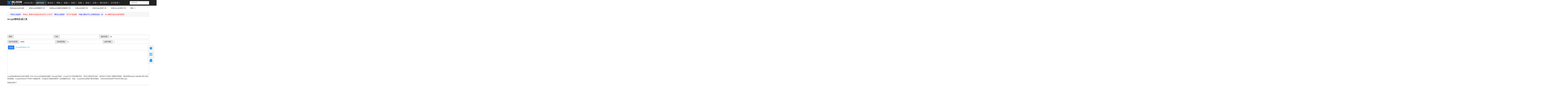

--- FILE ---
content_type: text/html
request_url: https://www.bejson.com/encrypt/scrpyt_encode/
body_size: 60942
content:
<!DOCTYPE html>
<html>
<head>
    <meta charset="utf-8">
    <meta name="viewport" content="width=device-width, initial-scale=0,user-scalable=yes,maximum-scale=1.0">
<title>在线Scrypt密码生成工具-Bejson.com</title>
<meta name="keywords" content="Scrypt密码生成工具,Scrypt密码加密工具,Scrypt密码在线加密" />
<meta name="description" content="Scrypt密码生成工具是bejson提供的可以在线进行scrpyt加密的工具,Scrypt密码加密工具,Scrypt密码在线加密" />
<link rel="stylesheet" type="text/css" href="/static/bejson/css/global.min.css?20200630" />
<link rel="stylesheet" type="text/css" href="/static/bejson/css/indexCodeMirror.min.css" />
<link rel="stylesheet" type="text/css" href="/static/bejson/css/swiper.min.css" />
<link rel="stylesheet" type="text/css" href="/static/bejson/css/common.css" />
<script type="text/javascript" charset="UTF-8" src="https://cdn.wwads.cn/js/makemoney.js" async></script>
<script src="/static/la.js"></script>
</head>
<script>
    function skchzlhteble(blockid) {
        jiazai_dag_all(blockid);
    }
</script>
<body class="load-indicator" data-loading="上传中，请稍候..." data-siteid="2">
<!-- 头部导航 -->
<nav class="navbar navbar-inverse" role="navigation" style="border-radius: 0">
    <div class="container clear-both">
        <!-- 导航头部 -->
        <div class="navbar-header float-left">
            <!-- 品牌名称或logo -->
            <a class="navbar-brand" href="/">
                <img src="/static/bejson/img/logo.png" height="30">
            </a>
        </div>
        <!-- 导航项目 -->
        <div class="collapse navbar-collapse navbar-collapse-example float-left">
            <!-- 一般导航项目 -->
            <ul class="nav navbar-nav">
                                <li class="dropdown double-row" id="dropdown0" data-target="#dropdown0">
                    <a href="#" class="dropdown-toggle" data-toggle="dropdown"> <span>JSON工具</span> <b class="caret"></b></a>
                    <ul class="dropdown-menu" role="menu">
                                                    <li class="grade-li ">

                                <a href="/json/format/" class="text-nav-danger-import" target="_blank">格式化校验</a>
                            </li>                                                         <li class="grade-li ">

                                <a href="/jsonviewernew/" class="" target="_blank">JSON视图</a>
                            </li>                                                         <li class="grade-li ">

                                <a href="/zhuanyi/" class="" target="_blank">JSON压缩转义</a>
                            </li>                                                         <li class="grade-li ">

                                <a href="/json2javapojo/new/" class="" target="_blank">JSON生成Java实体类</a>
                            </li>                                                         <li class="grade-li ">

                                <a href="/convert/json2csharp/" class="" target="_blank">JSON转C#实体类</a>
                            </li>                                                         <li class="grade-li ">

                                <a href="/jsoneditoronline/" class="" target="_blank">JSON在线编辑器</a>
                            </li>                                                         <li class="grade-li ">

                                <a href="/xmleditor/" class="" target="_blank">XML在线编辑器</a>
                            </li>                                                         <li class="grade-li ">

                                <a href="/json/jsonsort/" class="" target="_blank">JSON排序</a>
                            </li>                                                         <li class="grade-li ">

                                <a href="/color/" class="" target="_blank">JSON着色</a>
                            </li>                                                         <li class="grade-li ">

                                <a href="/xml2json/" class="" target="_blank">XML-JSON互转</a>
                            </li>                                                         <li class="grade-li ">

                                <a href="/jsontools/json2get/" class="" target="_blank">JSON和GET请求字符串互转</a>
                            </li>                                                         <li class="grade-li ">

                                <a href="/json/col2json/" class="" target="_blank">Excel转Json</a>
                            </li>                                                         <li class="grade-li ">

                                <a href="/json/json2excel/" class="" target="_blank">JSON转csv、excel</a>
                            </li>                                                         <li class="grade-li ">

                                <a href="/json/json2yaml/" class="" target="_blank">在线JSON转yaml,yaml转JSON</a>
                            </li>                                                         <li class="grade-li ">

                                <a href="/json/json2toml/" class="" target="_blank">在线JSON转Toml-Toml转JSON</a>
                            </li>                                                         <li class="grade-li ">

                                <a href="/explore/index_new/" class="" target="_blank">JSON校验格式化工具(新)</a>
                            </li>                                                         <li class="grade-li ">

                                <a href="/jsontool/jsonzhuandart/" class="" target="_blank">JSON转dart</a>
                            </li>                                                         <li class="grade-li ">

                                <a href="/jsontool/jsonzhuansql/" class="" target="_blank">JSON转sql</a>
                            </li> <li class="divider"></li><li class="divider"></li><li class="divider"></li>                                                        <li class="grade-li ">

                                <a href="/jsontool/json2python/" class="" target="_blank">JSON转Python</a>
                            </li>                                                         <li class="grade-li ">

                                <a href="/jsontool/json2json/" class="" target="_blank">JSON转JSON Schema</a>
                            </li>                                                         <li class="grade-li ">

                                <a href="/jsontool/json2Objective-C/" class="" target="_blank">JSON转Objective-C工具</a>
                            </li>                                                         <li class="grade-li ">

                                <a href="/jsontool/json2cpp/" class="" target="_blank">JSON转C++工具</a>
                            </li>                                                         <li class="grade-li ">

                                <a href="/jsontool/json2swift/" class="" target="_blank">JSON转Swift工具</a>
                            </li>                                                         <li class="grade-li ">

                                <a href="/jsontool/json2golang/" class="" target="_blank">JSON转Go语言代码工具</a>
                            </li>                                                         <li class="grade-li ">

                                <a href="/jsontool/json2rust/" class="" target="_blank">JSON转Rust工具</a>
                            </li>                                                         <li class="grade-li ">

                                <a href="/jsontool/json2Crystal/" class="" target="_blank">JSON转Crystal工具</a>
                            </li>                                                         <li class="grade-li ">

                                <a href="/jsontool/json2TypeScript/" class="" target="_blank">JSON转TypeScript工具</a>
                            </li>                                                         <li class="grade-li ">

                                <a href="/jsontool/json2JSPT/" class="" target="_blank">JSON转JS PropTypes工具</a>
                            </li>                                                         <li class="grade-li ">

                                <a href="/jsontool/json2flow/" class="" target="_blank">JSON转Flow工具</a>
                            </li>                                                         <li class="grade-li ">

                                <a href="/jsontool/json2kotlin/" class="" target="_blank">JSON转Kotlin工具</a>
                            </li>                                                         <li class="grade-li ">

                                <a href="/jsontool/json2elm/" class="" target="_blank">JSON转Elm工具</a>
                            </li>                                                         <li class="grade-li ">

                                <a href="/jsontool/json2ruby/" class="" target="_blank">JSON转Ruby工具</a>
                            </li>                                                         <li class="grade-li ">

                                <a href="/jsontool/json2pike/" class="" target="_blank">JSON转Pike工具</a>
                            </li>                                                         <li class="grade-li ">

                                <a href="/jsontool/json2haskell/" class="" target="_blank">JSON转Haskell工具</a>
                            </li>                                                         <li class="grade-li ">

                                <a href="/jsontool/jsonclear/" class="" target="_blank">JSON在线清理工具</a>
                            </li>                                                         <li class="grade-li ">

                                <a href="/jsontool/json2phparray/" class="" target="_blank">JSON转PHP数组工具</a>
                            </li> <li class="divider"></li><li class="divider"></li><li class="divider"></li>                                                        <li class="grade-li ">

                                <a href="/jsontool/json2toon/" class="" target="_blank">JSON TOON 在线转换工具</a>
                            </li>                                                         <li class="grade-li ">

                                <a href="/jwt/" class="" target="_blank">jwt解密/加密</a>
                            </li>                                                         <li class="grade-li ">

                                <a href="/pachong/" class="" target="_blank">爬虫工具库</a>
                            </li>                                                 </ul>
                    </li>                <li class="dropdown double-row" id="dropdown1" data-target="#dropdown1">
                    <a href="#" class="dropdown-toggle" data-toggle="dropdown"> <span>编码/加密</span> <b class="caret"></b></a>
                    <ul class="dropdown-menu" role="menu">
                                                    <li class="grade-li grade-li-active">

                                <a href="/encrypt/htpasswd/" class="" target="_blank">在线htpasswd生成器</a>
                            </li>                                                         <li class="grade-li grade-li-active">

                                <a href="/encrypt/gzip/" class="" target="_blank">在线Gzip加密解密工具</a>
                            </li>                                                         <li class="grade-li grade-li-active">

                                <a href="/encrypt/base32/" class="" target="_blank">在线Base32编码加密解密工具</a>
                            </li>                                                         <li class="grade-li grade-li-active">

                                <a href="/encrypt/md2/" class="" target="_blank">在线md2加密工具</a>
                            </li>                                                         <li class="grade-li grade-li-active">

                                <a href="/encrypt/shake/" class="" target="_blank">在线Shake加密工具</a>
                            </li>                                                         <li class="grade-li grade-li-active">

                                <a href="/encrypt/keccak/" class="" target="_blank">在线Keccak加密工具</a>
                            </li>                                                         <li class="grade-li grade-li-active">

                                <a href="/encrypt/md4/" class="" target="_blank">在线md4加密工具</a>
                            </li>                                                         <li class="grade-li grade-li-active">

                                <a href="/encrypt/utf8encode/" class="" target="_blank">在线免费UTF8编码工具</a>
                            </li>                                                         <li class="grade-li grade-li-active">

                                <a href="/encrypt/utf8decode/" class="" target="_blank">在线免费UTF8解码工具</a>
                            </li>                                                         <li class="grade-li grade-li-active">

                                <a href="/encrypt/email_enc/" class="" target="_blank">Email邮箱地址加密计算工具</a>
                            </li>                                                         <li class="grade-li grade-li-active">

                                <a href="/encrypt/vmess_enc/" class="" target="_blank">vmess地址解析计算工具</a>
                            </li>                                                         <li class="grade-li grade-li-active">

                                <a href="/encrypt/ssr_enc/" class="" target="_blank">ssr/ss地址解析计算工具</a>
                            </li>                                                         <li class="grade-li grade-li-active">

                                <a href="/encrypt/subnet_mask_ni/" class="" target="_blank">子网掩码逆算计算工具</a>
                            </li>                                                         <li class="grade-li grade-li-active">

                                <a href="/encrypt/type7_decode/" class="" target="_blank">Type7算法解密计算工具</a>
                            </li>                                                         <li class="grade-li grade-li-active">

                                <a href="/encrypt/crc32/" class="" target="_blank">CRC-32算法加密计算工具</a>
                            </li>                                                         <li class="grade-li grade-li-active">

                                <a href="/encrypt/type7_encode/" class="" target="_blank">Type7算法加密计算工具</a>
                            </li>                                                         <li class="grade-li grade-li-active">

                                <a href="/encrypt/crc16/" class="" target="_blank">CRC-16算法加密计算工具</a>
                            </li>                                                         <li class="grade-li grade-li-active">

                                <a href="/encrypt/ppi/" class="" target="_blank">屏幕PPI计算工具</a>
                            </li> <li class="divider"></li><li class="divider"></li><li class="divider"></li>                                                        <li class="grade-li grade-li-active">

                                <a href="/encrypt/scrpyt_encode/" class="" target="_blank">Scrypt密码生成工具</a>
                            </li>                                                         <li class="grade-li grade-li-active">

                                <a href="/encrypt/scrypt_check/" class="" target="_blank">Scrypt密码验证工具</a>
                            </li>                                                         <li class="grade-li grade-li-active">

                                <a href="/encrypt/bcrpyt_encode/" class="" target="_blank">Bcrypt密码生成工具</a>
                            </li>                                                         <li class="grade-li grade-li-active">

                                <a href="/encrypt/bcrypt_check/" class="" target="_blank">Bcrypt密码验证工具</a>
                            </li>                                                         <li class="grade-li grade-li-active">

                                <a href="/encrypt/postgresql_password/" class="" target="_blank">PostgreSQL密码生成工具</a>
                            </li>                                                         <li class="grade-li grade-li-active">

                                <a href="/encrypt/mysql_password/" class="" target="_blank">Mysql密码生成工具</a>
                            </li>                                                         <li class="grade-li grade-li-active">

                                <a href="/encrypt/mariadb_password/" class="" target="_blank">MariaDB密码生成工具</a>
                            </li>                                                         <li class="grade-li grade-li-active">

                                <a href="/encrypt/gen_guid/" class="" target="_blank">GUID随机生成工具</a>
                            </li>                                                         <li class="grade-li grade-li-active">

                                <a href="/encrypt/escape/" class="" target="_blank">Escape加密工具</a>
                            </li>                                                         <li class="grade-li grade-li-active">

                                <a href="/encrypt/unescape/" class="" target="_blank">Escape解密工具</a>
                            </li>                                                         <li class="grade-li grade-li-active">

                                <a href="/encrypt/crpyurl16/" class="" target="_blank">网址16进制加密</a>
                            </li>                                                         <li class="grade-li grade-li-active">

                                <a href="/encrypt/thunder/" class="" target="_blank">迅雷、快车、旋风URL加/解密工具</a>
                            </li>                                                         <li class="grade-li grade-li-active">

                                <a href="/encrypt/tomagnet/" class="" target="_blank">种子转磁力链(torrent转magnet)</a>
                            </li>                                                         <li class="grade-li grade-li-active">

                                <a href="/enc/base64/" class="" target="_blank">Base64加密、解密</a>
                            </li>                                                         <li class="grade-li grade-li-active">

                                <a href="/enc/md5/" class="" target="_blank">MD5加密</a>
                            </li>                                                         <li class="grade-li grade-li-active">

                                <a href="/enc/md5dsc/" class="" target="_blank">MD5解密</a>
                            </li>                                                         <li class="grade-li grade-li-active">

                                <a href="/enc/aesdes/" class="" target="_blank">DES,AES等对称加密解密</a>
                            </li>                                                         <li class="grade-li grade-li-active">

                                <a href="/enc/rsa/" class="" target="_blank">RSA,RSA2公钥私钥加密解密</a>
                            </li> <li class="divider"></li><li class="divider"></li><li class="divider"></li>                                                        <li class="grade-li grade-li-active">

                                <a href="/enc/sha/" class="" target="_blank">SHA加密</a>
                            </li>                                                         <li class="grade-li grade-li-active">

                                <a href="/enc/escape/" class="" target="_blank">Escape编码</a>
                            </li>                                                         <li class="grade-li grade-li-active">

                                <a href="/enc/urlencode/" class="" target="_blank">URL编码</a>
                            </li>                                                         <li class="grade-li grade-li-active">

                                <a href="/enc/eval_package/" class="" target="_blank">Javascript Eval加密解密</a>
                            </li>                                                         <li class="grade-li grade-li-active">

                                <a href="/encrypt/jsobfuscate/" class="" target="_blank">Javascript加密混淆</a>
                            </li>                                                         <li class="grade-li grade-li-active">

                                <a href="/enc/morse/" class="" target="_blank">摩斯密码加密解密</a>
                            </li>                                                         <li class="grade-li grade-li-active">

                                <a href="/convert/unicode_chinese/" class="" target="_blank">unicode中文互转</a>
                            </li>                                                         <li class="grade-li grade-li-active">

                                <a href="/encrypt/genuuid/" class="" target="_blank">UUID在线生成</a>
                            </li>                                                         <li class="grade-li grade-li-active">

                                <a href="/encrypt/pemcrt/" class="" target="_blank">生成自签名证书工具</a>
                            </li>                                                         <li class="grade-li grade-li-active">

                                <a href="/encrypt/base58/" class="" target="_blank">Base58, Base62, Base100在线加解密</a>
                            </li>                                                         <li class="grade-li grade-li-active">

                                <a href="/encrypt/rc4/" class="" target="_blank">RC4在线加解密工具</a>
                            </li>                                                         <li class="grade-li grade-li-active">

                                <a href="/encrypt/rabbit/" class="" target="_blank">Rabbit加密解密工具</a>
                            </li>                                                         <li class="grade-li grade-li-active">

                                <a href="/encrypt/filehash/" class="" target="_blank">文件哈希计算工具</a>
                            </li>                                                         <li class="grade-li grade-li-active">

                                <a href="/encrypt/tdes/" class="" target="_blank">3DES加密解密工具</a>
                            </li>                                                         <li class="grade-li grade-li-active">

                                <a href="/encrypt/ripemd160/" class="" target="_blank">RIPEMD160哈希计算工具</a>
                            </li>                                                 </ul>
                    </li>                <li class="dropdown " id="dropdown2" data-target="#dropdown2">
                    <a href="#" class="dropdown-toggle" data-toggle="dropdown"> <span>格式化</span> <b class="caret"></b></a>
                    <ul class="dropdown-menu" role="menu">
                                                    <li class="grade-li ">

                                <a href="/jshtml_format/" class="text-nav-danger-import" target="_blank">Javascript/HTML压缩、格式化</a>
                            </li>                                                         <li class="grade-li ">

                                <a href="/otherformat/css/" class="" target="_blank">CSS压缩、格式化</a>
                            </li>                                                         <li class="grade-li ">

                                <a href="/otherformat/xmlsort/" class="" target="_blank">XML排序、压缩、格式化</a>
                            </li>                                                         <li class="grade-li ">

                                <a href="/otherformat/sql/" class="" target="_blank">SQL压缩、格式化</a>
                            </li>                                                         <li class="grade-li ">

                                <a href="/format/python_formater/" class="" target="_blank">Python代码在线格式化工具</a>
                            </li>                                                         <li class="grade-li ">

                                <a href="/format/vbs_formater/" class="" target="_blank">VBScript代码在线格式化工具</a>
                            </li> <li class="divider"></li>                                                        <li class="grade-li ">

                                <a href="/format/ruby_formater/" class="" target="_blank">Ruby代码在线格式化工具</a>
                            </li>                                                         <li class="grade-li ">

                                <a href="/format/perl_formater/" class="" target="_blank">Perl代码在线格式化工具</a>
                            </li>                                                         <li class="grade-li ">

                                <a href="/format/csharp_formater/" class="" target="_blank">c#代码在线格式化工具</a>
                            </li>                                                         <li class="grade-li ">

                                <a href="/format/java_formater/" class="" target="_blank">Java代码在线格式化工具</a>
                            </li>                                                         <li class="grade-li ">

                                <a href="/format/php_formater/" class="" target="_blank">Php代码在线格式化工具</a>
                            </li>                                                         <li class="grade-li ">

                                <a href="/format/c_formater/" class="" target="_blank">C语言代码在线格式化工具</a>
                            </li> <li class="divider"></li>                                                        <li class="grade-li ">

                                <a href="/cookie-format/" class="" target="_blank">cookie在线格式化工具</a>
                            </li>                                                         <li class="grade-li ">

                                <a href="/header-format/" class="" target="_blank">header格式化工具</a>
                            </li>                                                         <li class="grade-li ">

                                <a href="/urlget-format/" class="" target="_blank">url get参数格式化工具</a>
                            </li>                                                         <li class="grade-li ">

                                <a href="/varname/" class="" target="_blank">变量命名在线转换工具</a>
                            </li>                                                 </ul>
                    </li>                <li class="dropdown double-row" id="dropdown3" data-target="#dropdown3">
                    <a href="#" class="dropdown-toggle" data-toggle="dropdown"> <span>网络</span> <b class="caret"></b></a>
                    <ul class="dropdown-menu" role="menu">
                                                    <li class="grade-li ">

                                <a href="/network/ip_rand/" class="" target="_blank">在线ip地址随机生成器</a>
                            </li>                                                         <li class="grade-li ">

                                <a href="/network/useragent_rnd/" class="" target="_blank">在线Useragent随机生成工具</a>
                            </li>                                                         <li class="grade-li ">

                                <a href="/network/shield_badge/" class="" target="_blank">在线 shield badge生成</a>
                            </li>                                                         <li class="grade-li ">

                                <a href="/network/mac_gen/" class="" target="_blank">MAC地址生成工具</a>
                            </li>                                                         <li class="grade-li ">

                                <a href="/network/netparser/" class="" target="_blank">URL地址解析工具</a>
                            </li>                                                         <li class="grade-li ">

                                <a href="/network/topology/" class="" target="_blank">在线网络拓扑图制作</a>
                            </li>                                                         <li class="grade-li ">

                                <a href="/network/robots/" class="" target="_blank">robots.txt在线生成</a>
                            </li>                                                         <li class="grade-li ">

                                <a href="/network/profession_request_tools/" class="" target="_blank">模拟HTTP请求工具</a>
                            </li>                                                         <li class="grade-li ">

                                <a href="/httputil/websocket/" class="" target="_blank">在线模拟websocket请求工具</a>
                            </li>                                                         <li class="grade-li ">

                                <a href="/httputil/getip/" class="" target="_blank">获取你的IP</a>
                            </li>                                                         <li class="grade-li ">

                                <a href="/httputil/queryip/" class="" target="_blank">获取IP信息</a>
                            </li>                                                         <li class="grade-li ">

                                <a href="/ip/" class="" target="_blank">IP定位周边信息</a>
                            </li>                                                         <li class="grade-li ">

                                <a href="/httputil/clientinfo/" class="" target="_blank">获取您的浏览器信息</a>
                            </li>                                                         <li class="grade-li ">

                                <a href="/httputil/useragent/" class="" target="_blank">常用USER_AGENT</a>
                            </li>                                                         <li class="grade-li ">

                                <a href="/convert/ip2int/" class="" target="_blank">IP转数字,数字转IP</a>
                            </li>                                                         <li class="grade-li ">

                                <a href="/convert/subnetmask/" class="" target="_blank">TCP/IP子网掩码计算换算</a>
                            </li>                                                         <li class="grade-li ">

                                <a href="/network/newsubnetmask/" class="" target="_blank">子网掩码换算(新)</a>
                            </li>                                                         <li class="grade-li ">

                                <a href="/httputil/cipher_suites/" class="" target="_blank">SSL协议套件探测</a>
                            </li> <li class="divider"></li><li class="divider"></li><li class="divider"></li>                                                        <li class="grade-li ">

                                <a href="/httputil/site_dns/" class="" target="_blank">域名DNS解析记录</a>
                            </li>                                                         <li class="grade-li ">

                                <a href="/httputil/site_link/" class="" target="_blank">网站内外链接查询</a>
                            </li>                                                         <li class="grade-li ">

                                <a href="/httputil/site_route/" class="" target="_blank">路由追踪-路由查询工具</a>
                            </li>                                                         <li class="grade-li ">

                                <a href="/httputil/site_seo/" class="" target="_blank">网站SEO查询</a>
                            </li>                                                         <li class="grade-li ">

                                <a href="/httputil/site_ssl/" class="" target="_blank">网站证书查询</a>
                            </li>                                                         <li class="grade-li ">

                                <a href="/httputil/site_cookies/" class="" target="_blank">网站cookies查询</a>
                            </li>                                                         <li class="grade-li ">

                                <a href="/httputil/site_header/" class="" target="_blank">网站头信息查看</a>
                            </li>                                                         <li class="grade-li ">

                                <a href="/httputil/site_location/" class="" target="_blank">域名服务器查询</a>
                            </li>                                                         <li class="grade-li ">

                                <a href="/httputil/screenshot/" class="" target="_blank">在线网页截图</a>
                            </li>                                                         <li class="grade-li ">

                                <a href="/network/curl2python/" class="" target="_blank">在线curl转python工具</a>
                            </li>                                                         <li class="grade-li ">

                                <a href="/network/curl2feapder/" class="" target="_blank">在线curl转feapder工具</a>
                            </li>                                                         <li class="grade-li ">

                                <a href="/network/curl2php/" class="" target="_blank">在线curl转php工具</a>
                            </li>                                                         <li class="grade-li ">

                                <a href="/network/curl2java/" class="" target="_blank">在线curl转java工具</a>
                            </li>                                                         <li class="grade-li ">

                                <a href="/network/curl2nodejs/" class="" target="_blank">在线curl转nodejs工具</a>
                            </li>                                                         <li class="grade-li ">

                                <a href="/network/curl2javascript/" class="" target="_blank">在线curl转javascript工具</a>
                            </li>                                                         <li class="grade-li ">

                                <a href="/network/curl2golang/" class="" target="_blank">在线curl转golang工具</a>
                            </li>                                                         <li class="grade-li ">

                                <a href="/network/useragentfx/" class="" target="_blank">UserAgent在线分析工具</a>
                            </li>                                                         <li class="grade-li ">

                                <a href="/network/webreload/" class="" target="_blank">网站自动刷新工具</a>
                            </li> <li class="divider"></li><li class="divider"></li><li class="divider"></li>                                                        <li class="grade-li ">

                                <a href="/web-check/" class="" target="_blank">WebCheck网络检查</a>
                            </li>                                                 </ul>
                    </li>                <li class="dropdown double-row" id="dropdown4" data-target="#dropdown4">
                    <a href="#" class="dropdown-toggle" data-toggle="dropdown"> <span>前端</span> <b class="caret"></b></a>
                    <ul class="dropdown-menu" role="menu">
                                                    <li class="grade-li ">

                                <a href="/jsontool/json_gen/" class="" target="_blank">json随机生成工具</a>
                            </li>                                                         <li class="grade-li ">

                                <a href="/jsontool/xml_gen/" class="" target="_blank">xml随机生成工具</a>
                            </li>                                                         <li class="grade-li ">

                                <a href="/ui/toolshortcut/" class="" target="_blank">前端开发快捷键</a>
                            </li>                                                         <li class="grade-li ">

                                <a href="/ui/webcolor/" class="" target="_blank">网页设计常用色彩搭配表</a>
                            </li>                                                         <li class="grade-li ">

                                <a href="/ui/crayons/" class="" target="_blank">48色蜡笔颜色,彩铅色彩</a>
                            </li>                                                         <li class="grade-li ">

                                <a href="/ui/gradient/" class="" target="_blank">180款常用渐变色</a>
                            </li>                                                         <li class="grade-li ">

                                <a href="/ui/colorbook/" class="" target="_blank">配色大全</a>
                            </li>                                                         <li class="grade-li ">

                                <a href="/ui/font/" class="" target="_blank">在线字体查看器(支持iconfont/woff)</a>
                            </li>                                                         <li class="grade-li ">

                                <a href="/ui/file_to_base64/" class="" target="_blank">任意文件转base64</a>
                            </li>                                                         <li class="grade-li ">

                                <a href="/ui/base64_revert/" class="" target="_blank">base64还原成文件</a>
                            </li>                                                         <li class="grade-li ">

                                <a href="/ui/svgo/" class="" target="_blank">SVG压缩工具</a>
                            </li>                                                         <li class="grade-li ">

                                <a href="/ui/tuchuang/" class="" target="_blank">图床</a>
                            </li>                                                         <li class="grade-li ">

                                <a href="/convert/html_js/" class="" target="_blank">在线html转js,js转html</a>
                            </li>                                                         <li class="grade-li ">

                                <a href="/ui/fontawesome/" class="" target="_blank">fontawesome图标在线查询</a>
                            </li>                                                         <li class="grade-li ">

                                <a href="/othertools/keycodes/" class="" target="_blank">在线获取键盘按键值(keycode,ascii码)</a>
                            </li>                                                         <li class="grade-li ">

                                <a href="/convert/str2img/" class="" target="_blank">字符生成线条字</a>
                            </li>                                                         <li class="grade-li ">

                                <a href="/ui/compress_img/" class="" target="_blank">图片压缩工具</a>
                            </li>                                                         <li class="grade-li ">

                                <a href="/ui/gen_player/" class="" target="_blank">生成音乐播放器</a>
                            </li> <li class="divider"></li><li class="divider"></li><li class="divider"></li>                                                        <li class="grade-li ">

                                <a href="/ui/photoshop/" class="" target="_blank">在线photoshop</a>
                            </li>                                                         <li class="grade-li ">

                                <a href="/pages/cooleditor/" class="" target="_blank">在线代码编辑器</a>
                            </li>                                                         <li class="grade-li ">

                                <a href="/ui/borderradius/" class="" target="_blank">在线生成圆角</a>
                            </li>                                                         <li class="grade-li ">

                                <a href="/ui/imgrounded/" class="" target="_blank">图片切圆角</a>
                            </li>                                                         <li class="grade-li ">

                                <a href="/ui/icomaker/" class="" target="_blank">ICO图标在线生成转换工具</a>
                            </li>                                                         <li class="grade-li ">

                                <a href="/ui/create_logo/" class="" target="_blank">IOS安卓logo在线生成器</a>
                            </li>                                                         <li class="grade-li ">

                                <a href="/ui/ueditor/" class="" target="_blank">ueditor在线代码编辑器</a>
                            </li>                                                         <li class="grade-li ">

                                <a href="/ui/runjs/" class="" target="_blank">RunJS在线编辑器</a>
                            </li>                                                         <li class="grade-li ">

                                <a href="/ui/safecolor/" class="" target="_blank">WEB安全色</a>
                            </li>                                                         <li class="grade-li ">

                                <a href="/ui/getcolor/" class="" target="_blank">在线调色板</a>
                            </li>                                                         <li class="grade-li ">

                                <a href="/ui/chinacolor/" class="" target="_blank">中国传统色彩</a>
                            </li>                                                         <li class="grade-li ">

                                <a href="/ui/japancolor/" class="" target="_blank">日本传统色彩</a>
                            </li>                                                         <li class="grade-li ">

                                <a href="/ui/html5compatibility/" class="" target="_blank">HTML5兼容性测试</a>
                            </li>                                                         <li class="grade-li ">

                                <a href="/ui/css3beziertool/" class="" target="_blank">CSS3贝塞尔曲线工具</a>
                            </li>                                                         <li class="grade-li ">

                                <a href="/ui/css3animation/" class="" target="_blank">CSS3关键帧动画模板</a>
                            </li>                                                         <li class="grade-li ">

                                <a href="/ui/css3transition/" class="" target="_blank">CSS3过渡动画模板</a>
                            </li>                                                         <li class="grade-li ">

                                <a href="/ui/imagehandler/" class="" target="_blank">在线图片大小格式(支持webp)转换</a>
                            </li>                                                         <li class="grade-li ">

                                <a href="/ui/image2base64/" class="" target="_blank">在线图片转Base64编码</a>
                            </li> <li class="divider"></li><li class="divider"></li><li class="divider"></li>                                                        <li class="grade-li ">

                                <a href="/ui/phonesize/" class="" target="_blank">iPhone/iPad/Android UI尺寸规范</a>
                            </li>                                                         <li class="grade-li ">

                                <a href="/ui/svg_editor/" class="" target="_blank">SVG代码编辑预览</a>
                            </li>                                                         <li class="grade-li ">

                                <a href="https://fontawesome.com/icons?from=io" class="" target="_blank">fontawesome矢量图标库</a>
                            </li>                                                         <li class="grade-li ">

                                <a href="/ui/openweb/" class="" target="_blank">弹出窗口生成器</a>
                            </li>                                                         <li class="grade-li ">

                                <a href="/othertools/libcdn/" class="" target="_blank">常用js库</a>
                            </li>                                                         <li class="grade-li ">

                                <a href="/ui/texteditor/" class="" target="_blank">在线自动排版工具</a>
                            </li>                                                         <li class="grade-li ">

                                <a href="/ui/css-sprite/" class="" target="_blank">精灵图(CSS Sprites)生成器</a>
                            </li>                                                         <li class="grade-li ">

                                <a href="/ui/lottie/" class="" target="_blank">lottie动画在线预览</a>
                            </li>                                                         <li class="grade-li ">

                                <a href="/ui/webpixcv/" class="" target="_blank">网页尺寸单位转换工具</a>
                            </li>                                                         <li class="grade-li ">

                                <a href="/ui/glasscss/" class="" target="_blank">毛玻璃效果CSS生成器</a>
                            </li>                                                         <li class="grade-li ">

                                <a href="/ui/css3dtx/" class="" target="_blank">3D卡片翻转效果CSS生成器</a>
                            </li>                                                         <li class="grade-li ">

                                <a href="/ui/neumorphism_css/" class="" target="_blank">新拟态风格CSS Neumorphism效果制作工具</a>
                            </li>                                                         <li class="grade-li ">

                                <a href="/ui/css_glitch/" class="" target="_blank">故障文字效果css代码生成器</a>
                            </li>                                                         <li class="grade-li ">

                                <a href="/ui/css_neon/" class="" target="_blank">在线CSS霓虹灯效果制作工具</a>
                            </li>                                                         <li class="grade-li ">

                                <a href="/ui/css_water/" class="" target="_blank">液态变形效果css代码生成器</a>
                            </li>                                                         <li class="grade-li ">

                                <a href="/ui/color2hex/" class="" target="_blank">16进制RGB CMYK HSV颜色格式在线互转工具</a>
                            </li>                                                         <li class="grade-li ">

                                <a href="/ui/css_radius/" class="" target="_blank">CSS圆角border-radius在线生成工具</a>
                            </li>                                                         <li class="grade-li ">

                                <a href="/ui/css_flex/" class="" target="_blank">CSS Flex布局可视化编辑工具 </a>
                            </li> <li class="divider"></li><li class="divider"></li><li class="divider"></li>                                                        <li class="grade-li ">

                                <a href="/ui/css_liner/" class="" target="_blank">CSS渐变生成器 - 在线渐变背景生成工具</a>
                            </li>                                                         <li class="grade-li ">

                                <a href="/ui/crx/" class="" target="_blank">crx下载地址解析</a>
                            </li>                                                 </ul>
                    </li>                <li class="dropdown double-row" id="dropdown5" data-target="#dropdown5">
                    <a href="#" class="dropdown-toggle" data-toggle="dropdown"> <span>后端</span> <b class="caret"></b></a>
                    <ul class="dropdown-menu" role="menu">
                                                    <li class="grade-li ">

                                <a href="/json2javapojo/new/" class="" target="_blank">JSON生成Java实体类</a>
                            </li>                                                         <li class="grade-li ">

                                <a href="https://java.bejson.com/generator/" class="" target="_blank">SQL生成Java代码</a>
                            </li>                                                         <li class="grade-li ">

                                <a href="/convert/sql2csharp/" class="" target="_blank">JSON转C#实体类</a>
                            </li>                                                         <li class="grade-li ">

                                <a href="/devtools/sql2pojo/" class="" target="_blank">mysql转Java实体类</a>
                            </li>                                                         <li class="grade-li ">

                                <a href="/devtools/sql2csharppojo/" class="" target="_blank">SQL转CSharp实体类</a>
                            </li>                                                         <li class="grade-li ">

                                <a href="/othertools/sql2pojo/" class="" target="_blank">oracle转Java实体类</a>
                            </li>                                                         <li class="grade-li ">

                                <a href="/devtools/sqlview/" class="" target="_blank">数据库插入、修改语句字段视图</a>
                            </li>                                                         <li class="grade-li ">

                                <a href="/devtools/properties2yaml/" class="" target="_blank">properties转yaml</a>
                            </li>                                                         <li class="grade-li ">

                                <a href="/validators/yaml_editor/" class="" target="_blank">YAML、YML在线编辑(校验)器</a>
                            </li>                                                         <li class="grade-li ">

                                <a href="/validators/toml_editor/" class="" target="_blank">Toml在线编辑(校验)器</a>
                            </li>                                                         <li class="grade-li ">

                                <a href="/runcode/assembly/" class="" target="_blank">Assembly在线运行</a>
                            </li>                                                         <li class="grade-li ">

                                <a href="/runcode/bash/" class="" target="_blank">Bash在线运行</a>
                            </li>                                                         <li class="grade-li ">

                                <a href="/runcode/basic/" class="" target="_blank">Basic在线运行</a>
                            </li>                                                         <li class="grade-li ">

                                <a href="/runcode/c701/" class="" target="_blank">C语言在线运行(Clang 7.0.1)</a>
                            </li>                                                         <li class="grade-li ">

                                <a href="/runcode/c740/" class="" target="_blank">C语言在线运行</a>
                            </li>                                                         <li class="grade-li ">

                                <a href="/runcode/c830/" class="" target="_blank">C语言在线运行(GCC 8.3.0)</a>
                            </li>                                                         <li class="grade-li ">

                                <a href="/runcode/c920/" class="" target="_blank">C语言在线运行(GCC 9.2.0)</a>
                            </li>                                                         <li class="grade-li ">

                                <a href="/runcode/clojure/" class="" target="_blank">Clojure在线运行</a>
                            </li> <li class="divider"></li><li class="divider"></li><li class="divider"></li>                                                        <li class="grade-li ">

                                <a href="/runcode/cobol/" class="" target="_blank">COBOL在线运行</a>
                            </li>                                                         <li class="grade-li ">

                                <a href="/runcode/commonlisp/" class="" target="_blank">Common Lisp在线运行</a>
                            </li>                                                         <li class="grade-li ">

                                <a href="/runcode/cpp701/" class="" target="_blank">C++在线运行(Clang 7.0.1)</a>
                            </li>                                                         <li class="grade-li ">

                                <a href="/runcode/cpp740/" class="" target="_blank">C++在线运行(GCC 7.4.0)</a>
                            </li>                                                         <li class="grade-li ">

                                <a href="/runcode/cpp830/" class="" target="_blank">C++在线运行(GCC 8.3.0)</a>
                            </li>                                                         <li class="grade-li ">

                                <a href="/runcode/cpp920/" class="" target="_blank">C++在线运行(GCC 9.2.0)</a>
                            </li>                                                         <li class="grade-li ">

                                <a href="/runcode/csharp/" class="" target="_blank">C#在线运行</a>
                            </li>                                                         <li class="grade-li ">

                                <a href="/runcode/d/" class="" target="_blank">D在线运行</a>
                            </li>                                                         <li class="grade-li ">

                                <a href="/runcode/elixir/" class="" target="_blank">Elixir在线运行</a>
                            </li>                                                         <li class="grade-li ">

                                <a href="/runcode/erlang/" class="" target="_blank">Erlang在线运行</a>
                            </li>                                                         <li class="grade-li ">

                                <a href="/runcode/executable/" class="" target="_blank">Executable在线运行</a>
                            </li>                                                         <li class="grade-li ">

                                <a href="/runcode/fortran/" class="" target="_blank">Fortran在线运行</a>
                            </li>                                                         <li class="grade-li ">

                                <a href="/runcode/fsharp/" class="" target="_blank">F#在线运行</a>
                            </li>                                                         <li class="grade-li ">

                                <a href="/runcode/golang/" class="" target="_blank">Go在线运行</a>
                            </li>                                                         <li class="grade-li ">

                                <a href="/runcode/groovy/" class="" target="_blank">Groovy在线运行</a>
                            </li>                                                         <li class="grade-li ">

                                <a href="/runcode/haskell/" class="" target="_blank">Haskell在线运行</a>
                            </li>                                                         <li class="grade-li ">

                                <a href="/runcode/java/" class="" target="_blank">Java在线运行</a>
                            </li>                                                         <li class="grade-li ">

                                <a href="/runcode/javascript/" class="" target="_blank">JavaScript在线运行</a>
                            </li> <li class="divider"></li><li class="divider"></li><li class="divider"></li>                                                        <li class="grade-li ">

                                <a href="/runcode/kotlin/" class="" target="_blank">Kotlin在线运行</a>
                            </li>                                                         <li class="grade-li ">

                                <a href="/runcode/lua/" class="" target="_blank">Lua在线运行</a>
                            </li>                                                         <li class="grade-li ">

                                <a href="/runcode/object_c/" class="" target="_blank">Objective-C在线运行</a>
                            </li>                                                         <li class="grade-li ">

                                <a href="/runcode/ocaml/" class="" target="_blank">OCaml在线运行</a>
                            </li>                                                         <li class="grade-li ">

                                <a href="/runcode/octave/" class="" target="_blank">Octave在线运行</a>
                            </li>                                                         <li class="grade-li ">

                                <a href="/runcode/pascal/" class="" target="_blank">Pascal在线运行</a>
                            </li>                                                         <li class="grade-li ">

                                <a href="/runcode/perl/" class="" target="_blank">Perl在线运行</a>
                            </li>                                                         <li class="grade-li ">

                                <a href="/runcode/php/" class="" target="_blank">PHP在线运行</a>
                            </li>                                                         <li class="grade-li ">

                                <a href="/runcode/plain/" class="" target="_blank">Plain Text在线运行</a>
                            </li>                                                         <li class="grade-li ">

                                <a href="/runcode/prolog/" class="" target="_blank">Prolog在线运行</a>
                            </li>                                                         <li class="grade-li ">

                                <a href="/runcode/python/" class="" target="_blank">Python在线运行(2.7.17)</a>
                            </li>                                                         <li class="grade-li ">

                                <a href="/runcode/python3/" class="" target="_blank">Python在线运行(3.8.1)</a>
                            </li>                                                         <li class="grade-li ">

                                <a href="/runcode/r/" class="" target="_blank">R在线运行</a>
                            </li>                                                         <li class="grade-li ">

                                <a href="/runcode/ruby/" class="" target="_blank">Ruby在线运行</a>
                            </li>                                                         <li class="grade-li ">

                                <a href="/runcode/rust/" class="" target="_blank">Rust在线运行</a>
                            </li>                                                         <li class="grade-li ">

                                <a href="/runcode/scala/" class="" target="_blank">Scala在线运行</a>
                            </li>                                                         <li class="grade-li ">

                                <a href="/runcode/sql/" class="" target="_blank">SQL在线运行</a>
                            </li>                                                         <li class="grade-li ">

                                <a href="/runcode/swift/" class="" target="_blank">Swift在线运行</a>
                            </li> <li class="divider"></li><li class="divider"></li><li class="divider"></li>                                                        <li class="grade-li ">

                                <a href="/runcode/typescript/" class="" target="_blank">TypeScript在线运行</a>
                            </li>                                                         <li class="grade-li ">

                                <a href="/runcode/vbscript/" class="" target="_blank">Visual Basic.Net在线运行</a>
                            </li>                                                         <li class="grade-li ">

                                <a href="/runcode/turtle/" class="" target="_blank">python海龟绘图</a>
                            </li>                                                         <li class="grade-li ">

                                <a href="/runcode/DolphinDB/" class="" target="_blank">DolphinDB表与订阅脚本生成器</a>
                            </li>                                                         <li class="grade-li ">

                                <a href="/runcode/mongoDB/" class="" target="_blank">MongoDB管理工具</a>
                            </li>                                                 </ul>
                    </li>                <li class="dropdown double-row" id="dropdown6" data-target="#dropdown6">
                    <a href="#" class="dropdown-toggle" data-toggle="dropdown"> <span>转换</span> <b class="caret"></b></a>
                    <ul class="dropdown-menu" role="menu">
                                                    <li class="grade-li ">

                                <a href="/transfor/location_create_apache/" class="" target="_blank">在线apache转跳代码生成器</a>
                            </li>                                                         <li class="grade-li ">

                                <a href="/transfor/html2asp/" class="" target="_blank">在线html转换asp代码</a>
                            </li>                                                         <li class="grade-li ">

                                <a href="/transfor/html2perl/" class="" target="_blank">在线HTML代码转换Perl</a>
                            </li>                                                         <li class="grade-li ">

                                <a href="/transfor/html2vbnet/" class="" target="_blank">在线html转vb.net代码</a>
                            </li>                                                         <li class="grade-li ">

                                <a href="/transfor/html2jsp/" class="" target="_blank">在线html转jsp代码</a>
                            </li>                                                         <li class="grade-li ">

                                <a href="/transfor/curl2go/" class="" target="_blank">在线curl转go语言代码</a>
                            </li>                                                         <li class="grade-li ">

                                <a href="/transfor/curl2java/" class="" target="_blank">在线curl命令转java代码</a>
                            </li>                                                         <li class="grade-li ">

                                <a href="/transfor/curl2php/" class="" target="_blank">在线curl命令转php语言</a>
                            </li>                                                         <li class="grade-li ">

                                <a href="/transfor/curl2python/" class="" target="_blank">在线curl命令转python语言代码工具</a>
                            </li>                                                         <li class="grade-li ">

                                <a href="/transfor/json2postman/" class="" target="_blank">在线json与postman互转工具</a>
                            </li>                                                         <li class="grade-li ">

                                <a href="/transfor/sql2postman/" class="" target="_blank">在线sql转postman工具</a>
                            </li>                                                         <li class="grade-li ">

                                <a href="/transfor/sql2form/" class="" target="_blank">在线sql转form表单</a>
                            </li>                                                         <li class="grade-li ">

                                <a href="/transfor/sql2json/" class="" target="_blank">在线sql语句转json工具</a>
                            </li>                                                         <li class="grade-li ">

                                <a href="/transfor/json2go/" class="" target="_blank">在线JSON转Golang Struct</a>
                            </li>                                                         <li class="grade-li ">

                                <a href="/transfor/url2postman/" class="" target="_blank">在线url和postman互转工具</a>
                            </li>                                                         <li class="grade-li ">

                                <a href="/transfor/email2ascii/" class="" target="_blank">在线Email地址转码工具</a>
                            </li>                                                         <li class="grade-li ">

                                <a href="/transfor/location_create_php/" class="" target="_blank">在线php转跳代码生成器</a>
                            </li>                                                         <li class="grade-li ">

                                <a href="/transfor/location_create_java/" class="" target="_blank">在线java转跳代码生成器</a>
                            </li> <li class="divider"></li><li class="divider"></li><li class="divider"></li>                                                        <li class="grade-li ">

                                <a href="/transfor/location_create_javascript/" class="" target="_blank">在线javascript转跳代码生成器</a>
                            </li>                                                         <li class="grade-li ">

                                <a href="/transfor/location_create_aspx/" class="" target="_blank">在线aspx转跳代码生成器</a>
                            </li>                                                         <li class="grade-li ">

                                <a href="/transfor/phpsession/" class="" target="_blank">PHPSESSION数据转换工具</a>
                            </li>                                                         <li class="grade-li ">

                                <a href="/transfor/phpserialize/" class="" target="_blank">在线PHP序列化和反序列化</a>
                            </li>                                                         <li class="grade-li ">

                                <a href="/transfor/location_create_perl/" class="" target="_blank">在线perl转跳代码生成器</a>
                            </li>                                                         <li class="grade-li ">

                                <a href="/transfor/location_create_asp/" class="" target="_blank">在线asp转跳代码生成器</a>
                            </li>                                                         <li class="grade-li ">

                                <a href="/transfor/location_create_python/" class="" target="_blank">在线python转跳代码生成器</a>
                            </li>                                                         <li class="grade-li ">

                                <a href="/transfor/rate_caculator/" class="" target="_blank">在线速度单位换算计算器</a>
                            </li>                                                         <li class="grade-li ">

                                <a href="/transfor/sql2yii/" class="" target="_blank">在线sql转yii模型工具</a>
                            </li>                                                         <li class="grade-li ">

                                <a href="/transfor/csv2table/" class="" target="_blank">csv转html表格工具</a>
                            </li>                                                         <li class="grade-li ">

                                <a href="/transfor/unicode2ascii/" class="" target="_blank">Unicode编码转ASCII编码</a>
                            </li>                                                         <li class="grade-li ">

                                <a href="/transfor/ascii2unicode/" class="" target="_blank">ASCII编码转Unicode编码</a>
                            </li>                                                         <li class="grade-li ">

                                <a href="/transfor/curl2all/" class="" target="_blank">在线curl命令转代码</a>
                            </li>                                                         <li class="grade-li ">

                                <a href="/transfor/curl2php/" class="" target="_blank">在线curl命令转代码</a>
                            </li>                                                         <li class="grade-li ">

                                <a href="/convert/html_string/" class="" target="_blank">字符串拼接（多语言）</a>
                            </li>                                                         <li class="grade-li ">

                                <a href="/convert/camel_underscore/" class="" target="_blank">驼峰转下划线，下划线转驼峰</a>
                            </li>                                                         <li class="grade-li ">

                                <a href="/convert/html_js/" class="" target="_blank">在线html转js，js转html</a>
                            </li>                                                         <li class="grade-li ">

                                <a href="/convert/ueditor2markdown/" class="" target="_blank">在线ueditor富文本编辑器转markdown语法</a>
                            </li> <li class="divider"></li><li class="divider"></li><li class="divider"></li>                                                        <li class="grade-li ">

                                <a href="/convert/deserialize/" class="" target="_blank">PHP反序列化成JSON和代码</a>
                            </li>                                                         <li class="grade-li ">

                                <a href="/ui/imagehandler/" class="" target="_blank">在线图片大小格式(支持webp)转换</a>
                            </li>                                                         <li class="grade-li ">

                                <a href="/convert/image_to_svg/" class="" target="_blank">jpg，png图片在线转svg</a>
                            </li>                                                         <li class="grade-li ">

                                <a href="/convert/map/" class="" target="_blank">在线地图经纬度定位换算</a>
                            </li>                                                         <li class="grade-li ">

                                <a href="/ui/px2em/" class="" target="_blank">px转em，em转px</a>
                            </li>                                                         <li class="grade-li ">

                                <a href="/ui/image2base64/" class="" target="_blank">在线图片转Base64编码</a>
                            </li>                                                         <li class="grade-li ">

                                <a href="/convert/unicode_chinese/" class="" target="_blank">unicode中文互转</a>
                            </li>                                                         <li class="grade-li ">

                                <a href="/convert/shorturl/" class="" target="_blank">在线短地址互转</a>
                            </li>                                                         <li class="grade-li ">

                                <a href="/convert/unix/" class="" target="_blank">Unix时间互转（日期转毫秒）</a>
                            </li>                                                         <li class="grade-li ">

                                <a href="/convert/jinzhi/" class="" target="_blank">常用进制转换</a>
                            </li>                                                         <li class="grade-li ">

                                <a href="/convert/ox2str/" class="" target="_blank">16进制到文本字符串</a>
                            </li>                                                         <li class="grade-li ">

                                <a href="/convert/uplowercase/" class="" target="_blank">字母大小写转换</a>
                            </li>                                                         <li class="grade-li ">

                                <a href="/convert/rgbhex/" class="" target="_blank">RGB原色和HEX16互转</a>
                            </li>                                                         <li class="grade-li ">

                                <a href="/convert/file2pdf/" class="" target="_blank">在线文档转PDF</a>
                            </li>                                                         <li class="grade-li ">

                                <a href="/convert/qrcode/" class="" target="_blank">二维码生成和解码</a>
                            </li>                                                         <li class="grade-li ">

                                <a href="/convert/numtohz/" class="" target="_blank">数字转中文（人民币）</a>
                            </li>                                                         <li class="grade-li ">

                                <a href="/convert/filesize/" class="" target="_blank">在线文件大小换算</a>
                            </li>                                                         <li class="grade-li ">

                                <a href="/convert/nativeascii/" class="" target="_blank">NATIVE/ASCII在线转换工具</a>
                            </li> <li class="divider"></li><li class="divider"></li><li class="divider"></li>                                                        <li class="grade-li ">

                                <a href="/convert/htmlubb/" class="" target="_blank">Html与UBB代码互相转换工具</a>
                            </li>                                                         <li class="grade-li ">

                                <a href="/convert/topinying/" class="" target="_blank">汉字转换拼音</a>
                            </li>                                                         <li class="grade-li ">

                                <a href="/convert/fullhalf/" class="" target="_blank">全角半角转换</a>
                            </li>                                                         <li class="grade-li ">

                                <a href="/convert/j2f/" class="" target="_blank">简繁体火星文互转</a>
                            </li>                                                         <li class="grade-li ">

                                <a href="/convert/html2markdown/" class="" target="_blank">Html转换为MarkDown工具</a>
                            </li>                                                         <li class="grade-li ">

                                <a href="/convert/video2audio/" class="text-nav-danger-import" target="_blank">视频秒转音频</a>
                            </li>                                                         <li class="grade-li ">

                                <a href="/transfor/time/" class="" target="_blank">时间转换</a>
                            </li>                                                         <li class="grade-li ">

                                <a href="/transfor/metric_prefix/" class="" target="_blank">国际单位制转换</a>
                            </li>                                                         <li class="grade-li ">

                                <a href="/transfor/pixel2cm/" class="" target="_blank">在线图片像素尺寸换算器</a>
                            </li>                                                         <li class="grade-li ">

                                <a href="/transfor/changdu/" class="" target="_blank">在线长度单位换算</a>
                            </li>                                                         <li class="grade-li ">

                                <a href="/transfor/wendu/" class="" target="_blank">在线温度单位转换器</a>
                            </li>                                                         <li class="grade-li ">

                                <a href="/transfor/gonglv/" class="" target="_blank">在线功率单位转换器</a>
                            </li>                                                         <li class="grade-li ">

                                <a href="/transfor/weight_caculator/" class="" target="_blank">在线重量单位转换器</a>
                            </li>                                                         <li class="grade-li ">

                                <a href="/transfor/volume_caculator/" class="" target="_blank">在线体积单位转换器</a>
                            </li>                                                         <li class="grade-li ">

                                <a href="/transfor/square_caculator/" class="" target="_blank">在线面积单位转换器</a>
                            </li>                                                         <li class="grade-li ">

                                <a href="/transfor/pressure_caculator/" class="" target="_blank">在线压力单位转换器</a>
                            </li>                                                         <li class="grade-li ">

                                <a href="/transfor/system_caculator/" class="" target="_blank">在线所有进制单位转换器</a>
                            </li>                                                         <li class="grade-li ">

                                <a href="/transfor/angle_caculator/" class="" target="_blank">在线角度单位换算工具</a>
                            </li> <li class="divider"></li><li class="divider"></li><li class="divider"></li>                                                        <li class="grade-li ">

                                <a href="/transfor/acc_freq2vel/" class="" target="_blank">振动速度计算工具</a>
                            </li>                                                         <li class="grade-li ">

                                <a href="/transfor/acc_vel2freq/" class="" target="_blank">振动频率计算工具</a>
                            </li>                                                         <li class="grade-li ">

                                <a href="/transfor/vel_freq2dis/" class="" target="_blank">振动位移计算工具</a>
                            </li>                                                         <li class="grade-li ">

                                <a href="/transfor/video2mp3/" class="" target="_blank">视频转mp3音频</a>
                            </li>                                                         <li class="grade-li ">

                                <a href="/transfor/videocut/" class="" target="_blank">视频切片工具</a>
                            </li>                                                         <li class="grade-li ">

                                <a href="/transfor/videocrop/" class="" target="_blank">视频画面裁剪工具</a>
                            </li>                                                         <li class="grade-li ">

                                <a href="/transfor/ip2int/" class="" target="_blank">在线IP地址转Int数字</a>
                            </li>                                                         <li class="grade-li ">

                                <a href="/transfor/hangsu/" class="" target="_blank">速度单位换算器</a>
                            </li>                                                         <li class="grade-li ">

                                <a href="/transfor/json2matrix/" class="" target="_blank">在线矩阵与JSON互转工具</a>
                            </li>                                                         <li class="grade-li ">

                                <a href="/transfor/cookies2js/" class="" target="_blank">Cookie字符串转JavaScript代码工具</a>
                            </li>                                                         <li class="grade-li ">

                                <a href="/transfor/pdfzip/" class="" target="_blank">在线PDF压缩工具 - 免费PDF文件压缩</a>
                            </li>                                                         <li class="grade-li ">

                                <a href="/transfor/pdfeditor/" class="" target="_blank">在线PDF编辑器 - 免费PDF文本图片编辑工具</a>
                            </li>                                                 </ul>
                    </li>                <li class="dropdown double-row" id="dropdown7" data-target="#dropdown7">
                    <a href="#" class="dropdown-toggle" data-toggle="dropdown"> <span>其他</span> <b class="caret"></b></a>
                    <ul class="dropdown-menu" role="menu">
                                                    <li class="grade-li ">

                                <a href="/jsontool/yaml_gen/" class="" target="_blank">yaml随机生成工具</a>
                            </li>                                                         <li class="grade-li ">

                                <a href="/jsontool/csv_gen/" class="" target="_blank">csv随机生成工具</a>
                            </li>                                                         <li class="grade-li ">

                                <a href="/jsontool/tsv_gen/" class="" target="_blank">tsv随机生成工具</a>
                            </li>                                                         <li class="grade-li ">

                                <a href="/shengxiao/" class="" target="_blank">十二生肖查询</a>
                            </li>                                                         <li class="grade-li ">

                                <a href="/othertools/health/" class="" target="_blank">个人健康指数在线查询</a>
                            </li>                                                         <li class="grade-li ">

                                <a href="/othertools/fanying/" class="" target="_blank">在线反应速度测试</a>
                            </li>                                                         <li class="grade-li ">

                                <a href="/othertools/calendar/" class="" target="_blank">公历农历转换-阳历阴历转换</a>
                            </li>                                                         <li class="grade-li ">

                                <a href="/othertools/color_blindness/" class="" target="_blank">色盲色弱测试</a>
                            </li>                                                         <li class="grade-li ">

                                <a href="/jsontool/toml_gen/" class="" target="_blank">toml随机生成工具</a>
                            </li>                                                         <li class="grade-li ">

                                <a href="/othertools/compare/" class="" target="_blank">字符串数字对比</a>
                            </li>                                                         <li class="grade-li ">

                                <a href="/othertools/stringarraysort/" class="" target="_blank">字符串数组在线排序工具</a>
                            </li>                                                         <li class="grade-li ">

                                <a href="/othertools/regex/" class="" target="_blank">正则表达式测试</a>
                            </li>                                                         <li class="grade-li ">

                                <a href="/testtools/xpath/" class="" target="_blank">xpath测试</a>
                            </li>                                                         <li class="grade-li ">

                                <a href="/othertools/barcode/" class="" target="_blank">条形码生成器</a>
                            </li>                                                         <li class="grade-li ">

                                <a href="/othertools/keycodes/" class="" target="_blank">在线获取键盘按键值(keycode,ascii码)</a>
                            </li>                                                         <li class="grade-li ">

                                <a href="/othertools/cron/" class="" target="_blank">Cron表达式生成器</a>
                            </li>                                                         <li class="grade-li ">

                                <a href="/othertools/cronvalidate/" class="" target="_blank">Cron表达式校验工具</a>
                            </li>                                                         <li class="grade-li ">

                                <a href="/othertools/fanyi/" class="" target="_blank">中英互译</a>
                            </li> <li class="divider"></li><li class="divider"></li><li class="divider"></li>                                                        <li class="grade-li ">

                                <a href="/othertools/findelement/" class="" target="_blank">寻找图片、链接或xpath寻找元素</a>
                            </li>                                                         <li class="grade-li ">

                                <a href="/others/comparecode/" class="" target="_blank">在线代码对比/合并工具</a>
                            </li>                                                         <li class="grade-li ">

                                <a href="/othertools/finddif3/" class="" target="_blank">文字对比找不同处</a>
                            </li>                                                         <li class="grade-li ">

                                <a href="/othertools/regex_create/" class="" target="_blank">正则表达式代码生成工具</a>
                            </li>                                                         <li class="grade-li ">

                                <a href="/othertools/removeDuplicate/" class="" target="_blank">去除重复字符串</a>
                            </li>                                                         <li class="grade-li ">

                                <a href="/othertools/sqlAppend/" class="" target="_blank">SQL追加或去除双引号</a>
                            </li>                                                         <li class="grade-li ">

                                <a href="/othertools/sortwords/" class="" target="_blank">在线根据首字母排序</a>
                            </li>                                                         <li class="grade-li ">

                                <a href="/chargeservice/ocr/" class="" target="_blank">在线文字识别</a>
                            </li>                                                         <li class="grade-li ">

                                <a href="/other/qqskey/" class="" target="_blank">获取QQ的key</a>
                            </li>                                                         <li class="grade-li ">

                                <a href="/other/music/" class="" target="_blank">轻音乐</a>
                            </li>                                                         <li class="grade-li ">

                                <a href="/othertools/ziponline/" class="" target="_blank">在线解压缩获取文件列表名</a>
                            </li>                                                         <li class="grade-li ">

                                <a href="/othertools/createaliweixinqrcode/" class="" target="_blank">支付宝、微信收款码共存</a>
                            </li>                                                         <li class="grade-li ">

                                <a href="/othertools/pic2weibo/" class="" target="_blank">根据微博图片寻找微博出处</a>
                            </li>                                                         <li class="grade-li ">

                                <a href="/othertools/wordpress/" class="" target="_blank">在线查询WordPress主题模板出处</a>
                            </li>                                                         <li class="grade-li ">

                                <a href="/other/textbyte/" class="" target="_blank">文本字数统计、字符串字节数计算-BeJSON.com</a>
                            </li>                                                         <li class="grade-li ">

                                <a href="/jsontool/chart_donut/" class="" target="_blank">饼图生成工具</a>
                            </li>                                                         <li class="grade-li ">

                                <a href="/jsontool/chart_bar/" class="" target="_blank">柱状图生成工具</a>
                            </li>                                                         <li class="grade-li ">

                                <a href="/jsontool/chart_plot/" class="" target="_blank">散点图生成工具</a>
                            </li> <li class="divider"></li><li class="divider"></li><li class="divider"></li>                                                        <li class="grade-li ">

                                <a href="/jsontool/chart_line/" class="" target="_blank">折线图生成工具</a>
                            </li>                                                         <li class="grade-li ">

                                <a href="/jsontool/chart_radar/" class="" target="_blank">雷达图生成工具</a>
                            </li>                                                         <li class="grade-li ">

                                <a href="/jsontool/grid_paper/" class="" target="_blank">格子纸制作工具</a>
                            </li>                                                         <li class="grade-li ">

                                <a href="/other/timer/" class="" target="_blank">在线秒表计时器</a>
                            </li>                                                         <li class="grade-li ">

                                <a href="/devtools/my_mind/" class="" target="_blank">在线思维导图</a>
                            </li>                                                         <li class="grade-li ">

                                <a href="/devtools/sqldesigner/" class="" target="_blank">在线数据库设计</a>
                            </li>                                                         <li class="grade-li ">

                                <a href="/other/online_gushi_name/" class="" target="_blank">在线宝宝起名器</a>
                            </li>                                                         <li class="grade-li ">

                                <a href="/other/sogougetmap/" class="" target="_blank">搜狗地图拾取器</a>
                            </li>                                                         <li class="grade-li ">

                                <a href="/other/gaodegetmap/" class="" target="_blank">高德地图拾取器</a>
                            </li>                                                         <li class="grade-li ">

                                <a href="/other/jwd/" class="" target="_blank">经纬度转换度分秒</a>
                            </li>                                                         <li class="grade-li ">

                                <a href="/other/blood_baby/" class="" target="_blank">孩子血型在线计算</a>
                            </li>                                                         <li class="grade-li ">

                                <a href="/other/blood_parent/" class="" target="_blank">父母血型在线计算</a>
                            </li>                                                         <li class="grade-li ">

                                <a href="/other/fileformat/" class="" target="_blank">文件格式在线识别工具</a>
                            </li>                                                         <li class="grade-li ">

                                <a href="/other/number2musd/" class="" target="_blank">数字转美元大写工具</a>
                            </li>                                                         <li class="grade-li ">

                                <a href="/other/number2meur/" class="" target="_blank">数字转欧元大写工具</a>
                            </li>                                                         <li class="grade-li ">

                                <a href="/other/number2mjpy/" class="" target="_blank">数字转日元大写工具</a>
                            </li>                                                         <li class="grade-li ">

                                <a href="/other/number2mgbp/" class="" target="_blank">数字转英镑大写工具</a>
                            </li>                                                         <li class="grade-li ">

                                <a href="/other/number2mchf/" class="" target="_blank">数字转瑞士法郎大写工具</a>
                            </li> <li class="divider"></li><li class="divider"></li><li class="divider"></li>                                                        <li class="grade-li ">

                                <a href="/other/number2mcad/" class="" target="_blank">数字转加拿大元大写工具</a>
                            </li>                                                         <li class="grade-li ">

                                <a href="/other/number2maud/" class="" target="_blank">数字转澳大利亚元大写工具</a>
                            </li>                                                         <li class="grade-li ">

                                <a href="/other/number2minr/" class="" target="_blank">数字转印度卢比大写工具</a>
                            </li>                                                         <li class="grade-li ">

                                <a href="/other/number2mkrw/" class="" target="_blank">数字转韩元大写工具</a>
                            </li>                                                         <li class="grade-li ">

                                <a href="/other/number2mthb/" class="" target="_blank">数字转泰铢大写工具</a>
                            </li>                                                         <li class="grade-li ">

                                <a href="/other/number2mvnd/" class="" target="_blank">数字转越南盾大写工具</a>
                            </li>                                                         <li class="grade-li ">

                                <a href="/other/number2mrub/" class="" target="_blank">数字转俄罗斯卢布大写工具</a>
                            </li>                                                         <li class="grade-li ">

                                <a href="/other/number2mbrl/" class="" target="_blank">数字转巴西雷亚尔币大写工具</a>
                            </li>                                                         <li class="grade-li ">

                                <a href="/other/number2mpkr/" class="" target="_blank">数字转巴基斯坦卢比大写工具</a>
                            </li>                                                         <li class="grade-li ">

                                <a href="/other/number2mtry/" class="" target="_blank">数字转土耳其里拉币大写工具</a>
                            </li>                                                         <li class="grade-li ">

                                <a href="/other/maze/" class="" target="_blank">在线生成迷宫图片 </a>
                            </li>                                                         <li class="grade-li ">

                                <a href="/other/bmcr/" class="" target="_blank">基础代谢率BMR计算器</a>
                            </li>                                                         <li class="grade-li ">

                                <a href="/other/babyweight/" class="" target="_blank">胎儿体重计算器</a>
                            </li>                                                         <li class="grade-li ">

                                <a href="/other/caroil/" class="" target="_blank">汽车油耗计算器 </a>
                            </li>                                                         <li class="grade-li ">

                                <a href="/other/carele/" class="" target="_blank">电动车充电费用计算器</a>
                            </li>                                                         <li class="grade-li ">

                                <a href="/other/cheque/" class="" target="_blank">支票日期大写转换工具</a>
                            </li>                                                         <li class="grade-li ">

                                <a href="/other/diskp/" class="" target="_blank">硬盘整数分区计算器</a>
                            </li>                                                         <li class="grade-li ">

                                <a href="/other/netband/" class="" target="_blank">带宽计算器</a>
                            </li> <li class="divider"></li><li class="divider"></li><li class="divider"></li>                                                        <li class="grade-li ">

                                <a href="/other/yuerbutie/" class="" target="_blank">国家育儿补贴计算器</a>
                            </li>                                                         <li class="grade-li ">

                                <a href="/other/dicizhuan/" class="" target="_blank">地砖用量计算器</a>
                            </li>                                                         <li class="grade-li ">

                                <a href="/other/qiangzhuan/" class="" target="_blank">墙砖用量计算器</a>
                            </li>                                                         <li class="grade-li ">

                                <a href="/other/huitiantu/" class="" target="_blank">基坑回填土方计算器</a>
                            </li>                                                         <li class="grade-li ">

                                <a href="/other/chuanglian/" class="" target="_blank">窗帘布料用量计算器</a>
                            </li>                                                         <li class="grade-li ">

                                <a href="/other/mudiban/" class="" target="_blank">地板用量及费用计算器</a>
                            </li>                                                         <li class="grade-li ">

                                <a href="/other/bizhiliao/" class="" target="_blank">壁纸用量及费用计算器</a>
                            </li>                                                         <li class="grade-li ">

                                <a href="/other/tuliaoqi/" class="" target="_blank">涂料用量及费用计算器</a>
                            </li>                                                         <li class="grade-li ">

                                <a href="/other/meetingtime/" class="" target="_blank">会议发言倒计时计时器</a>
                            </li>                                                         <li class="grade-li ">

                                <a href="/other/signname/" class="" target="_blank">随机点名互动工具 </a>
                            </li>                                                         <li class="grade-li ">

                                <a href="/other/shichendate/" class="" target="_blank">十二时辰时间转换器</a>
                            </li>                                                         <li class="grade-li ">

                                <a href="/other/babywrday/" class="" target="_blank">宝宝成长纪念日计算器 - 婴儿重要里程碑日期计算工具 - bejson在线工具</a>
                            </li>                                                         <li class="grade-li ">

                                <a href="/other/baby100day/" class="" target="_blank">宝宝百日纪念日计算器 - 婴儿百日庆典日期计算工具 - bejson在线工具</a>
                            </li>                                                         <li class="grade-li ">

                                <a href="/other/schoolclock/" class="" target="_blank">数学钟表时钟学习应用</a>
                            </li>                                                         <li class="grade-li ">

                                <a href="/other/jihedaoju/" class="" target="_blank">互动几何图形绘制工具 </a>
                            </li>                                                         <li class="grade-li ">

                                <a href="/other/liangbanzhu/" class="" target="_blank">梁、板、柱配筋在线计算工具</a>
                            </li>                                                         <li class="grade-li ">

                                <a href="/other/jichuchengzai/" class="" target="_blank">基础承载力在线计算工具</a>
                            </li>                                                         <li class="grade-li ">

                                <a href="/other/liefengkuandu/" class="" target="_blank">裂缝宽度验算在线计算工具</a>
                            </li> <li class="divider"></li><li class="divider"></li><li class="divider"></li>                                                </ul>
                    </li>                <li class="dropdown double-row" id="dropdown8" data-target="#dropdown8">
                    <a href="#" class="dropdown-toggle" data-toggle="dropdown"> <span>文档</span> <b class="caret"></b></a>
                    <ul class="dropdown-menu" role="menu">
                                                    <li class="grade-li ">

                                <a href="/document/html_char/" class="" target="_blank">Html特殊字符表</a>
                            </li>                                                         <li class="grade-li ">

                                <a href="/document/keyboard_symbol/" class="" target="_blank">键盘符号中英文名称大全</a>
                            </li>                                                         <li class="grade-li ">

                                <a href="/document/http_header/" class="" target="_blank">HTTP响应头和请求头信息对照表</a>
                            </li>                                                         <li class="grade-li ">

                                <a href="/document/http_method/" class="" target="_blank">HTTP请求方法对照表</a>
                            </li>                                                         <li class="grade-li ">

                                <a href="/document/eascii/" class="" target="_blank">EASCII码对照表</a>
                            </li>                                                         <li class="grade-li ">

                                <a href="/document/html_xml_escape/" class="" target="_blank">HTML/XML转义字符对照表</a>
                            </li>                                                         <li class="grade-li ">

                                <a href="/document/js_escape/" class="" target="_blank">JavaScript特殊字符转义字符对照表</a>
                            </li>                                                         <li class="grade-li ">

                                <a href="/document/gb2312/" class="" target="_blank">GB2312汉字编码字符集对照表</a>
                            </li>                                                         <li class="grade-li ">

                                <a href="/document/code_priority/" class="" target="_blank">Java/C++/C语言/PHP/Python运算符优先级对照表</a>
                            </li>                                                         <li class="grade-li ">

                                <a href="/document/special_symbol/" class="" target="_blank">特殊符号大全2016版</a>
                            </li>                                                         <li class="grade-li ">

                                <a href="/document/wechat_component/" class="" target="_blank">微信小程序组件说明表</a>
                            </li>                                                         <li class="grade-li ">

                                <a href="/document/emoji/" class="" target="_blank">常用emoji符号/表情符号大全</a>
                            </li>                                                         <li class="grade-li ">

                                <a href="/document/special_symbol_2019/" class="" target="_blank">常用特殊符号大全2019版</a>
                            </li>                                                         <li class="grade-li ">

                                <a href="/document/js_cdn/" class="" target="_blank">JS CDN公共库</a>
                            </li>                                                         <li class="grade-li ">

                                <a href="/document/public_dns/" class="" target="_blank">公共DNS</a>
                            </li>                                                         <li class="grade-li ">

                                <a href="/document/webui_cdn/" class="" target="_blank">前端CDN公共资源库</a>
                            </li>                                                         <li class="grade-li ">

                                <a href="/document/mimetype/" class="" target="_blank">在线MimeType常见文件格式表</a>
                            </li>                                                         <li class="grade-li ">

                                <a href="/document/base64_doc/" class="" target="_blank">Base64编码对照表</a>
                            </li> <li class="divider"></li><li class="divider"></li><li class="divider"></li>                                                        <li class="grade-li ">

                                <a href="/document/html_entity/" class="" target="_blank">在线HTML字符实体大全</a>
                            </li>                                                         <li class="grade-li ">

                                <a href="/document/html_font/" class="" target="_blank">网页常用字体参考</a>
                            </li>                                                         <li class="grade-li ">

                                <a href="/document/composer_pkg/" class="" target="_blank">composer国内资源包</a>
                            </li>                                                         <li class="grade-li ">

                                <a href="/document/npm_pkg/" class="" target="_blank">npm国内资源包</a>
                            </li>                                                         <li class="grade-li ">

                                <a href="/document/pip_pkg/" class="" target="_blank">pip国内资源包</a>
                            </li>                                                         <li class="grade-li ">

                                <a href="/document/gem_pkg/" class="" target="_blank">gem国内资源包</a>
                            </li>                                                         <li class="grade-li ">

                                <a href="/document/maven_pkg/" class="" target="_blank">maven国内资源包</a>
                            </li>                                                         <li class="grade-li ">

                                <a href="/document/ip6_dns/" class="" target="_blank">ipv6公用DNS资源表</a>
                            </li>                                                         <li class="grade-li ">

                                <a href="/document/layui_icon/" class="" target="_blank">layui图标大全</a>
                            </li>                                                         <li class="grade-li ">

                                <a href="/document/bootstrap_icon/" class="" target="_blank">Bootstrap图标大全</a>
                            </li>                                                         <li class="grade-li ">

                                <a href="/doc/layui/" class="" target="_blank">Layui - 经典开源模块化前端 UI 框架</a>
                            </li>                                                         <li class="grade-li ">

                                <a href="/document/magic_bytes/" class="" target="_blank">Magic Bytes对照表</a>
                            </li>                                                         <li class="grade-li ">

                                <a href="/php_manual/" class="" target="_blank">PHP 手册</a>
                            </li>                                                         <li class="grade-li ">

                                <a href="/document/yii_rule/" class="" target="_blank">Yii2常用规则</a>
                            </li>                                                         <li class="grade-li ">

                                <a href="/python_doc/" class="" target="_blank">Python 3.12.0a0 中文文档</a>
                            </li>                                                         <li class="grade-li ">

                                <a href="/doc/endpoint/" class="" target="_blank">对象存储Endpoint查询</a>
                            </li>                                                         <li class="grade-li ">

                                <a href="/doc/yuansu/" class="" target="_blank">元素周期表</a>
                            </li>                                                         <li class="grade-li ">

                                <a href="/doc/javascript_event/" class="" target="_blank">javascript事件大全</a>
                            </li> <li class="divider"></li><li class="divider"></li><li class="divider"></li>                                                        <li class="grade-li ">

                                <a href="/doc/php_fun_list/" class="" target="_blank">php函数参考表</a>
                            </li>                                                         <li class="grade-li ">

                                <a href="/doc/morse/" class="" target="_blank">摩斯电码对照表</a>
                            </li>                                                         <li class="grade-li ">

                                <a href="/doc/systemd/" class="" target="_blank">Systemd 入门教程：命令篇</a>
                            </li>                                                         <li class="grade-li ">

                                <a href="/apidoc/jquery/" class="" target="_blank">jQuery文档</a>
                            </li>                                                         <li class="grade-li ">

                                <a href="https://v3.bootcss.com/components" class="" target="_blank">Bootstrap文档</a>
                            </li>                                                         <li class="grade-li ">

                                <a href="/doc/vuejs/" class="" target="_blank">VueJs文档</a>
                            </li>                                                         <li class="grade-li ">

                                <a href="/knownjson/aboutjsonp/" class="" target="_blank">什么是jsonp</a>
                            </li>                                                         <li class="grade-li ">

                                <a href="/doc/openqq/" class="" target="_blank">腾讯开发平台</a>
                            </li>                                                         <li class="grade-li ">

                                <a href="/doc/payweixin/" class="" target="_blank">微信支付开发文档</a>
                            </li>                                                         <li class="grade-li ">

                                <a href="/doc/payweixinsl/" class="" target="_blank">微信支付服务商文档</a>
                            </li>                                                         <li class="grade-li ">

                                <a href="https://developers.weixin.qq.com/miniprogram/dev/api" class="" target="_blank">微信小程序开发文档</a>
                            </li>                                                         <li class="grade-li ">

                                <a href="/doc/taobao/" class="" target="_blank">淘宝开发文档</a>
                            </li>                                                         <li class="grade-li ">

                                <a href="/doc/alipay/" class="" target="_blank">支付宝开发文档</a>
                            </li>                                                         <li class="grade-li ">

                                <a href="/doc/wisdomstores/" class="" target="_blank">支付宝智慧门店文档</a>
                            </li>                                                         <li class="grade-li ">

                                <a href="https://opendocs.alipay.com/open/399" class="" target="_blank">支付宝开发商文档</a>
                            </li>                                                         <li class="grade-li ">

                                <a href="/doc/AndroidManifest/" class="" target="_blank">Android权限大全</a>
                            </li>                                                         <li class="grade-li ">

                                <a href="/knownjson/aboutjson/" class="" target="_blank">什么是JSON</a>
                            </li>                                                         <li class="grade-li ">

                                <a href="/knownjson/demo/" class="" target="_blank">举个栗子</a>
                            </li> <li class="divider"></li><li class="divider"></li><li class="divider"></li>                                                        <li class="grade-li ">

                                <a href="/knownjson/webInterface/" class="" target="_blank">JSON API免费接口</a>
                            </li>                                                         <li class="grade-li ">

                                <a href="/knownjson/regexJiaocheng/" class="" target="_blank">正则表达式30分钟入门教程</a>
                            </li>                                                         <li class="grade-li ">

                                <a href="/knownjson/httpstate/" class="" target="_blank">HTTP状态码查询</a>
                            </li>                                                         <li class="grade-li ">

                                <a href="/doc/ascii/" class="" target="_blank">ASCII码对照表</a>
                            </li>                                                         <li class="grade-li ">

                                <a href="/doc/httpcontent/" class="" target="_blank">HTTP Content对照表</a>
                            </li>                                                         <li class="grade-li ">

                                <a href="/doc/port/" class="" target="_blank">常用端口解释</a>
                            </li>                                                 </ul>
                    </li>                <li class="dropdown double-row" id="dropdown9" data-target="#dropdown9">
                    <a href="#" class="dropdown-toggle" data-toggle="dropdown"> <span>图片处理</span> <b class="caret"></b></a>
                    <ul class="dropdown-menu" role="menu">
                                                    <li class="grade-li ">

                                <a href="/image/tupianjianqie/" class="" target="_blank">图片裁剪在线工具</a>
                            </li>                                                         <li class="grade-li ">

                                <a href="/image/jiugonggeqietu/" class="" target="_blank">九宫格切图在线工具</a>
                            </li>                                                         <li class="grade-li ">

                                <a href="/image/text2img/" class="" target="_blank">在线文字生成图片</a>
                            </li>                                                         <li class="grade-li ">

                                <a href="/image/imgzoom/" class="" target="_blank">在线缩放照片</a>
                            </li>                                                         <li class="grade-li ">

                                <a href="/image/imgformat/" class="" target="_blank">在线修改图片格式</a>
                            </li>                                                         <li class="grade-li ">

                                <a href="/image/img2gif/" class="" target="_blank">在线生成gif图片</a>
                            </li>                                                         <li class="grade-li ">

                                <a href="/image/watermark/" class="" target="_blank">在线图片加水印</a>
                            </li>                                                         <li class="grade-li ">

                                <a href="/image/setimgbgcolor/" class="" target="_blank">在线修改证件照背景颜色</a>
                            </li>                                                         <li class="grade-li ">

                                <a href="/image/svg/" class="" target="_blank">在线编辑图片</a>
                            </li>                                                         <li class="grade-li ">

                                <a href="/image/image_rorate/" class="" target="_blank">在线图片旋转工具</a>
                            </li>                                                         <li class="grade-li ">

                                <a href="/image/image_turn/" class="" target="_blank">在线图片翻转工具</a>
                            </li>                                                         <li class="grade-li ">

                                <a href="/image/png2jpg/" class="" target="_blank">png图片转jpg图片</a>
                            </li>                                                         <li class="grade-li ">

                                <a href="/image/jpg2png/" class="" target="_blank">jpg图片转png图片</a>
                            </li>                                                         <li class="grade-li ">

                                <a href="/image/jpg2gif/" class="" target="_blank">jpg图片转gif图片</a>
                            </li>                                                         <li class="grade-li ">

                                <a href="/image/png2gif/" class="" target="_blank">png图片转gif图片</a>
                            </li>                                                         <li class="grade-li ">

                                <a href="/image/png2wbmp/" class="" target="_blank">png图片转wbmp图片</a>
                            </li>                                                         <li class="grade-li ">

                                <a href="/image/png2xbm/" class="" target="_blank">png图片转xbm图片</a>
                            </li>                                                         <li class="grade-li ">

                                <a href="/image/jpg2wbmp/" class="" target="_blank">jpg图片转wbmp图片</a>
                            </li> <li class="divider"></li><li class="divider"></li><li class="divider"></li>                                                        <li class="grade-li ">

                                <a href="/image/jpg2xbm/" class="" target="_blank">jpg图片转xbm图片</a>
                            </li>                                                         <li class="grade-li ">

                                <a href="/image/spec/" class="" target="_blank">证件照尺寸标准</a>
                            </li>                                                         <li class="grade-li ">

                                <a href="/image/png2webp/" class="" target="_blank">png图片转webp图片</a>
                            </li>                                                         <li class="grade-li ">

                                <a href="/image/webp2png/" class="" target="_blank">webp图片转png图片</a>
                            </li>                                                         <li class="grade-li ">

                                <a href="/image/exif/" class="" target="_blank">照片Exif信息查看器</a>
                            </li>                                                         <li class="grade-li ">

                                <a href="/image/touxiang/" class="" target="_blank">龙年专属头像</a>
                            </li>                                                         <li class="grade-li ">

                                <a href="/image/avif2png/" class="" target="_blank">avif图片转png图片</a>
                            </li>                                                         <li class="grade-li ">

                                <a href="/image/avif2jpg/" class="" target="_blank">avif图片转jpg图片 </a>
                            </li>                                                         <li class="grade-li ">

                                <a href="/image/tiff2png/" class="" target="_blank">tiff图片转png图片</a>
                            </li>                                                         <li class="grade-li ">

                                <a href="/image/tiff2jpg/" class="" target="_blank">tiff图片转jpg图片</a>
                            </li>                                                         <li class="grade-li ">

                                <a href="/image/jfif2jpg/" class="" target="_blank">jfif图片转jpg图片</a>
                            </li>                                                         <li class="grade-li ">

                                <a href="/image/tiffsplit/" class="" target="_blank">在线tiff图片分割</a>
                            </li>                                                         <li class="grade-li ">

                                <a href="/image/img2pdf/" class="" target="_blank">在线图片转pdf</a>
                            </li>                                                         <li class="grade-li ">

                                <a href="/image/pdf2img/" class="" target="_blank">在线pdf转图片</a>
                            </li>                                                         <li class="grade-li ">

                                <a href="/image/qianming/" class="" target="_blank">手写签名提取工具</a>
                            </li>                                                         <li class="grade-li ">

                                <a href="/image/huidutu/" class="" target="_blank">在线灰度图制作工具 </a>
                            </li>                                                         <li class="grade-li ">

                                <a href="/image/heibaitu/" class="" target="_blank">在线免费黑白图制作工具</a>
                            </li>                                                         <li class="grade-li ">

                                <a href="/convert/gif2frame/" class="" target="_blank">在线GIF转成帧</a>
                            </li> <li class="divider"></li><li class="divider"></li><li class="divider"></li>                                                        <li class="grade-li ">

                                <a href="/image/adimg/" class="" target="_blank">占位图片生成</a>
                            </li>                                                         <li class="grade-li ">

                                <a href="/image/tuya/" class="" target="_blank">涂鸦绘画板</a>
                            </li>                                                         <li class="grade-li ">

                                <a href="/image/imgpicker/" class="" target="_blank">图片取色器</a>
                            </li>                                                         <li class="grade-li ">

                                <a href="/image/kangri80/" class="" target="_blank">抗日战争胜利80周年头像制作工具</a>
                            </li>                                                         <li class="grade-li ">

                                <a href="/image/data23d/" class="" target="_blank"> 三维数据可视化工具</a>
                            </li>                                                 </ul>
                    </li>                <li class="dropdown double-row" id="dropdown10" data-target="#dropdown10">
                    <a href="#" class="dropdown-toggle" data-toggle="dropdown"> <span>文字处理</span> <b class="caret"></b></a>
                    <ul class="dropdown-menu" role="menu">
                                                    <li class="grade-li ">

                                <a href="/text/text_turn/" class="" target="_blank">文本逆序翻转工具</a>
                            </li>                                                         <li class="grade-li ">

                                <a href="/text/text_disorder/" class="" target="_blank">在线文本打乱工具</a>
                            </li>                                                         <li class="grade-li ">

                                <a href="/text/text_del_space/" class="" target="_blank">在线文本去除空行</a>
                            </li>                                                         <li class="grade-li ">

                                <a href="/text/text_delete_enter/" class="" target="_blank">在线删除所有回车换行</a>
                            </li>                                                         <li class="grade-li ">

                                <a href="/text/text_replace_hr/" class="" target="_blank">在线文本多行换成一行</a>
                            </li>                                                         <li class="grade-li ">

                                <a href="/text/idcard2birthday/" class="" target="_blank">在线批量身份证号码提取生日工具</a>
                            </li>                                                         <li class="grade-li ">

                                <a href="/text/iccard_check/" class="" target="_blank">在线批量身份证号码校验工具</a>
                            </li>                                                         <li class="grade-li ">

                                <a href="/text/text_clear/" class="" target="_blank">在线文本中英文数字清除工具</a>
                            </li>                                                         <li class="grade-li ">

                                <a href="/text/text_ul/" class="" target="_blank">在线文本序号添加/移除工具</a>
                            </li>                                                         <li class="grade-li ">

                                <a href="/text/text_sort/" class="" target="_blank">在线文本列表排序工具</a>
                            </li>                                                         <li class="grade-li ">

                                <a href="/text/text_substr/" class="" target="_blank">在线文本按列截取工具</a>
                            </li>                                                         <li class="grade-li ">

                                <a href="/text/text_write/" class="" target="_blank">在线汉字书写工具</a>
                            </li>                                                         <li class="grade-li ">

                                <a href="/text/text_stroke/" class="" target="_blank">在线汉字笔划工具</a>
                            </li>                                                         <li class="grade-li ">

                                <a href="/text/text_stroke_count/" class="" target="_blank">在线汉字笔划统计工具</a>
                            </li>                                                         <li class="grade-li ">

                                <a href="/text/text_len_filter/" class="" target="_blank">在线文本长度过滤</a>
                            </li>                                                         <li class="grade-li ">

                                <a href="/text/text_str_find_count/" class="" target="_blank">在线字符串出现次数统计</a>
                            </li>                                                         <li class="grade-li ">

                                <a href="/text/text_char_find_count/" class="" target="_blank">在线字符出现次数统计</a>
                            </li>                                                         <li class="grade-li ">

                                <a href="/text/text_rand_seq/" class="" target="_blank">在线文本随机打乱顺序</a>
                            </li> <li class="divider"></li><li class="divider"></li><li class="divider"></li>                                                        <li class="grade-li ">

                                <a href="/text/text_sum/" class="" target="_blank">在线数值列表求和工具</a>
                            </li>                                                         <li class="grade-li ">

                                <a href="/text/ascii_art/" class="" target="_blank">在线生成ascii码艺术字</a>
                            </li>                                                         <li class="grade-li ">

                                <a href="/text/dbc_sbc/" class="" target="_blank">全角半角互转计算工具</a>
                            </li>                                                         <li class="grade-li ">

                                <a href="/text/text_jiange/" class="" target="_blank">内容文字间隔生成工具</a>
                            </li>                                                         <li class="grade-li ">

                                <a href="/text/colorfultext/" class="" target="_blank">在线彩色文字特效生成工具</a>
                            </li>                                                         <li class="grade-li ">

                                <a href="/text/vertical/" class="" target="_blank">在线文字竖排工具</a>
                            </li>                                                         <li class="grade-li ">

                                <a href="/md/" class="" target="_blank">在线Markdown编辑器</a>
                            </li>                                                         <li class="grade-li ">

                                <a href="/text/randchstring/" class="" target="_blank">随机汉字字符串生成工具</a>
                            </li>                                                         <li class="grade-li ">

                                <a href="/text/artfact/" class="" target="_blank">文本去重工具</a>
                            </li>                                                         <li class="grade-li ">

                                <a href="/text/guwenpaixu/" class="" target="_blank">文字竖向排版</a>
                            </li>                                                         <li class="grade-li ">

                                <a href="/text/liushuihao/" class="" target="_blank">序列号生成器</a>
                            </li>                                                 </ul>
                    </li>



            </ul>
        </div><!-- END .navbar-collapse -->
        <div class="recent-use-select">
            <select data-placeholder="功能搜索" class="chosen-select form-control">
                <option value=""></option>
                <option value="/">首页</option>
                                                    <option value="/transfor/location_create_apache/">在线apache转跳代码生成器</option>                    <option value="/image/tupianjianqie/">图片裁剪在线工具</option>                    <option value="/image/jiugonggeqietu/">九宫格切图在线工具</option>                    <option value="/image/text2img/">在线文字生成图片</option>                    <option value="/image/imgzoom/">在线缩放照片</option>                    <option value="/image/imgformat/">在线修改图片格式</option>                    <option value="/image/img2gif/">在线生成gif图片</option>                    <option value="/image/watermark/">在线图片加水印</option>                    <option value="/image/setimgbgcolor/">在线修改证件照背景颜色</option>                    <option value="/image/svg/">在线编辑图片</option>                    <option value="/image/image_rorate/">在线图片旋转工具</option>                    <option value="/image/image_turn/">在线图片翻转工具</option>                    <option value="/text/text_turn/">文本逆序翻转工具</option>                    <option value="/text/text_disorder/">在线文本打乱工具</option>                    <option value="/text/text_del_space/">在线文本去除空行</option>                    <option value="/text/text_delete_enter/">在线删除所有回车换行</option>                    <option value="/text/text_replace_hr/">在线文本多行换成一行</option>                    <option value="/network/ip_rand/">在线ip地址随机生成器</option>                    <option value="/text/idcard2birthday/">在线批量身份证号码提取生日工具</option>                    <option value="/text/iccard_check/">在线批量身份证号码校验工具</option>                    <option value="/text/text_clear/">在线文本中英文数字清除工具</option>                    <option value="/text/text_ul/">在线文本序号添加/移除工具</option>                    <option value="/text/text_sort/">在线文本列表排序工具</option>                    <option value="/text/text_substr/">在线文本按列截取工具</option>                    <option value="/text/text_write/">在线汉字书写工具</option>                    <option value="/text/text_stroke/">在线汉字笔划工具</option>                    <option value="/text/text_stroke_count/">在线汉字笔划统计工具</option>                    <option value="/text/text_len_filter/">在线文本长度过滤</option>                    <option value="/text/text_str_find_count/">在线字符串出现次数统计</option>                    <option value="/text/text_char_find_count/">在线字符出现次数统计</option>                    <option value="/text/text_rand_seq/">在线文本随机打乱顺序</option>                    <option value="/text/text_sum/">在线数值列表求和工具</option>                    <option value="/other/cal_pi/">在线圆周率查询工具</option>                    <option value="/other/montecarlo/">在线蒙特卡罗方法估算圆周率PI的值</option>                    <option value="/other/common_divisor/">在线计算最大公约数</option>                    <option value="/document/html_char/">Html特殊字符表</option>                    <option value="/document/keyboard_symbol/">键盘符号中英文名称大全</option>                    <option value="/document/http_header/">HTTP响应头和请求头信息对照表</option>                    <option value="/document/http_method/">HTTP请求方法对照表</option>                    <option value="/document/eascii/">EASCII码对照表</option>                    <option value="/document/html_xml_escape/">HTML/XML转义字符对照表</option>                    <option value="/document/js_escape/">JavaScript特殊字符转义字符对照表</option>                    <option value="/document/gb2312/">GB2312汉字编码字符集对照表</option>                    <option value="/document/code_priority/">Java/C++/C语言/PHP/Python运算符优先级对照表</option>                    <option value="/document/special_symbol/">特殊符号大全2016版</option>                    <option value="/document/wechat_component/">微信小程序组件说明表</option>                    <option value="/document/emoji/">常用emoji符号/表情符号大全</option>                    <option value="/document/special_symbol_2019/">常用特殊符号大全2019版</option>                    <option value="/document/js_cdn/">JS CDN公共库</option>                    <option value="/document/public_dns/">公共DNS</option>                    <option value="/document/webui_cdn/">前端CDN公共资源库</option>                    <option value="/transfor/html2asp/">在线html转换asp代码</option>                    <option value="/transfor/html2perl/">在线HTML代码转换Perl</option>                    <option value="/transfor/html2vbnet/">在线html转vb.net代码</option>                    <option value="/transfor/html2jsp/">在线html转jsp代码</option>                    <option value="/transfor/curl2go/">在线curl转go语言代码</option>                    <option value="/transfor/curl2java/">在线curl命令转java代码</option>                    <option value="/transfor/curl2php/">在线curl命令转php语言</option>                    <option value="/transfor/curl2python/">在线curl命令转python语言代码工具</option>                    <option value="/transfor/json2postman/">在线json与postman互转工具</option>                    <option value="/transfor/sql2postman/">在线sql转postman工具</option>                    <option value="/transfor/sql2form/">在线sql转form表单</option>                    <option value="/transfor/sql2json/">在线sql语句转json工具</option>                    <option value="/math/min_gbs/">在线计算最小公倍数</option>                    <option value="/transfor/json2go/">在线JSON转Golang Struct</option>                    <option value="/transfor/url2postman/">在线url和postman互转工具</option>                    <option value="/document/mimetype/">在线MimeType常见文件格式表</option>                    <option value="/document/base64_doc/">Base64编码对照表</option>                    <option value="/document/html_entity/">在线HTML字符实体大全</option>                    <option value="/document/html_font/">网页常用字体参考</option>                    <option value="/encrypt/htpasswd/">在线htpasswd生成器</option>                    <option value="/transfor/email2ascii/">在线Email地址转码工具</option>                    <option value="/transfor/location_create_php/">在线php转跳代码生成器</option>                    <option value="/transfor/location_create_java/">在线java转跳代码生成器</option>                    <option value="/transfor/location_create_javascript/">在线javascript转跳代码生成器</option>                    <option value="/transfor/location_create_aspx/">在线aspx转跳代码生成器</option>                    <option value="/document/composer_pkg/">composer国内资源包</option>                    <option value="/document/npm_pkg/">npm国内资源包</option>                    <option value="/document/pip_pkg/">pip国内资源包</option>                    <option value="/document/gem_pkg/">gem国内资源包</option>                    <option value="/document/maven_pkg/">maven国内资源包</option>                    <option value="/document/ip6_dns/">ipv6公用DNS资源表</option>                    <option value="/encrypt/gzip/">在线Gzip加密解密工具</option>                    <option value="/document/layui_icon/">layui图标大全</option>                    <option value="/document/bootstrap_icon/">Bootstrap图标大全</option>                    <option value="/transfor/phpsession/">PHPSESSION数据转换工具</option>                    <option value="/encrypt/base32/">在线Base32编码加密解密工具</option>                    <option value="/encrypt/md2/">在线md2加密工具</option>                    <option value="/encrypt/shake/">在线Shake加密工具</option>                    <option value="/encrypt/keccak/">在线Keccak加密工具</option>                    <option value="/encrypt/md4/">在线md4加密工具</option>                    <option value="/network/useragent_rnd/">在线Useragent随机生成工具</option>                    <option value="/transfor/phpserialize/">在线PHP序列化和反序列化</option>                    <option value="/doc/layui/">Layui - 经典开源模块化前端 UI 框架</option>                    <option value="/transfor/location_create_perl/">在线perl转跳代码生成器</option>                    <option value="/transfor/location_create_asp/">在线asp转跳代码生成器</option>                    <option value="/transfor/location_create_python/">在线python转跳代码生成器</option>                    <option value="/text/ascii_art/">在线生成ascii码艺术字</option>                    <option value="/document/magic_bytes/">Magic Bytes对照表</option>                    <option value="/network/shield_badge/">在线 shield badge生成</option>                    <option value="/encrypt/utf8encode/">在线免费UTF8编码工具</option>                    <option value="/encrypt/utf8decode/">在线免费UTF8解码工具</option>                    <option value="/math/binary_reverse/">二进制按位逆序运算工具</option>                    <option value="/math/binary_bit_reverse/">二进制按位取反运算工具</option>                    <option value="/math/binary_2right/">二进制按位右移位运算工具</option>                    <option value="/math/binary_2left/">二进制按位左移位运算工具</option>                    <option value="/math/binary_bit_not/">二进制按位非运算工具</option>                    <option value="/math/binary_bit_xnor/">二进制按位同或运算工具</option>                    <option value="/math/binary_bit_xor/">二进制按位异或运算工具</option>                    <option value="/math/binary_bit_nor/">二进制按位或非运算工具</option>                    <option value="/math/binary_bit_or/">二进制按位或运算工具</option>                    <option value="/math/binary_bit_nand/">二进制按位与非运算工具</option>                    <option value="/math/binary_bit_and/">二进制按位与运算工具</option>                    <option value="/math/binary_cal/">在线二进制加减乘除计算工具</option>                    <option value="/math/octal_cal/">在线8进制加减乘除计算工具</option>                    <option value="/math/hex_cal/">在线16进制加减乘除计算工具</option>                    <option value="/math/64to16/">在线64进制转16进制工具</option>                    <option value="/math/16to64/">在线16进制转64进制工具</option>                    <option value="/math/64to10/">在线64进制转10进制工具</option>                    <option value="/math/10to64/">在线10进制转64进制工具</option>                    <option value="/math/16to10/">在线16进制转10进制工具</option>                    <option value="/math/10to16/">在线10进制转16进制工具</option>                    <option value="/transfor/rate_caculator/">在线速度单位换算计算器</option>                    <option value="/math/64to8/">在线64进制转8进制工具</option>                    <option value="/math/8to64/">在线8进制转64进制工具</option>                    <option value="/math/16to8/">在线16进制转8进制工具</option>                    <option value="/math/8to16/">在线8进制转16进制工具</option>                    <option value="/math/10to8/">在线10进制转8进制工具</option>                    <option value="/math/8to10/">在线8进制转10进制工具</option>                    <option value="/math/64to2/">在线64进制转2进制工具</option>                    <option value="/math/2to64/">在线2进制转64进制工具</option>                    <option value="/math/16to2/">在线16进制转2进制工具</option>                    <option value="/math/2to16/">在线2进制转16进制工具</option>                    <option value="/math/10to2/">在线10进制转2进制工具</option>                    <option value="/math/2to10/">在线2进制转10进制工具</option>                    <option value="/math/8to2/">在线8进制转2进制工具</option>                    <option value="/math/2to8/">在线2进制转8进制工具</option>                    <option value="/encrypt/email_enc/">Email邮箱地址加密计算工具</option>                    <option value="/encrypt/vmess_enc/">vmess地址解析计算工具</option>                    <option value="/encrypt/ssr_enc/">ssr/ss地址解析计算工具</option>                    <option value="/encrypt/subnet_mask_ni/">子网掩码逆算计算工具</option>                    <option value="/encrypt/type7_decode/">Type7算法解密计算工具</option>                    <option value="/encrypt/crc32/">CRC-32算法加密计算工具</option>                    <option value="/encrypt/type7_encode/">Type7算法加密计算工具</option>                    <option value="/encrypt/crc16/">CRC-16算法加密计算工具</option>                    <option value="/encrypt/ppi/">屏幕PPI计算工具</option>                    <option value="/colortool/16tohsv/">16进制转HSV颜色计算工具</option>                    <option value="/colortool/hsvto16/">HSV转16进制颜色计算工具</option>                    <option value="/colortool/rgb2hsv/">RGB转HSV颜色计算工具</option>                    <option value="/colortool/hsv2rgb/">HSV转RGB颜色计算工具</option>                    <option value="/colortool/16tocmyk/">16进制转CMYK颜色计算工具</option>                    <option value="/colortool/cmykto16/">CMYK转16进制颜色计算工具</option>                    <option value="/colortool/cmyk2hsv/">CMYK转HSV颜色计算工具</option>                    <option value="/colortool/hsv2cmyk/">HSV转CMYK颜色计算工具</option>                    <option value="/php_manual/">PHP 手册</option>                    <option value="/colortool/rgb2cmyk/">RGB转CMYK颜色计算工具</option>                    <option value="/colortool/cmyk2rgb/">CMYK转RGB颜色计算工具</option>                    <option value="/colortool/16torgb/">16进制转RGB颜色计算工具</option>                    <option value="/colortool/rgbto16/">RGB转16进制颜色计算工具</option>                    <option value="/colortool/color_reverse/">相反颜色取色计算工具</option>                    <option value="/text/dbc_sbc/">全角半角互转计算工具</option>                    <option value="/math/rand_number/">随机数生成器</option>                    <option value="/text/text_jiange/">内容文字间隔生成工具</option>                    <option value="/colortool/gradient/">ui颜色渐变css工具</option>                    <option value="/zhanzhang/html_escape/">HTML代码转义工具</option>                    <option value="/zhanzhang/html_rescape/">HTML代码反转义工具</option>                    <option value="/zhanzhang/css_border/">css圆角生成工具</option>                    <option value="/image/png2jpg/">png图片转jpg图片</option>                    <option value="/image/jpg2png/">jpg图片转png图片</option>                    <option value="/image/jpg2gif/">jpg图片转gif图片</option>                    <option value="/image/png2gif/">png图片转gif图片</option>                    <option value="/image/png2wbmp/">png图片转wbmp图片</option>                    <option value="/image/png2xbm/">png图片转xbm图片</option>                    <option value="/image/jpg2wbmp/">jpg图片转wbmp图片</option>                    <option value="/image/jpg2xbm/">jpg图片转xbm图片</option>                    <option value="/network/mac_gen/">MAC地址生成工具</option>                    <option value="/zhanzhang/meta_tag_gen/">Meta Tag生成工具</option>                    <option value="/encrypt/scrpyt_encode/">Scrypt密码生成工具</option>                    <option value="/encrypt/scrypt_check/">Scrypt密码验证工具</option>                    <option value="/encrypt/bcrpyt_encode/">Bcrypt密码生成工具</option>                    <option value="/encrypt/bcrypt_check/">Bcrypt密码验证工具</option>                    <option value="/encrypt/postgresql_password/">PostgreSQL密码生成工具</option>                    <option value="/encrypt/mysql_password/">Mysql密码生成工具</option>                    <option value="/jsontool/json_gen/">json随机生成工具</option>                    <option value="/jsontool/xml_gen/">xml随机生成工具</option>                    <option value="/encrypt/mariadb_password/">MariaDB密码生成工具</option>                    <option value="/jsontool/yaml_gen/">yaml随机生成工具</option>                    <option value="/jsontool/csv_gen/">csv随机生成工具</option>                    <option value="/jsontool/tsv_gen/">tsv随机生成工具</option>                    <option value="/math/zhi_gen/">质数随机生成工具</option>                    <option value="/math/zhi_gen1/">斐波那契数列生成工具</option>                    <option value="/math/e_gen/">自然常数e生成工具</option>                    <option value="/math/float_gen/">小数随机生成工具</option>                    <option value="/math/bin_gen/">2进制数生成工具</option>                    <option value="/math/oct_gen/">8进制数生成工具</option>                    <option value="/math/dec_gen/">十进制数生成工具</option>                    <option value="/math/hex_gen/">十六进制数生成工具</option>                    <option value="/encrypt/gen_guid/">GUID随机生成工具</option>                    <option value="/text/colorfultext/">在线彩色文字特效生成工具</option>                    <option value="/transfor/sql2yii/">在线sql转yii模型工具</option>                    <option value="/document/yii_rule/">Yii2常用规则</option>                    <option value="/zhanzhang/htaccess2nginx/">在线htaccess转nginx</option>                    <option value="/python_doc/">Python 3.12.0a0 中文文档</option>                    <option value="/zhanzhang/html_js_css_filter/">html/js/css在线代码过滤工具</option>                    <option value="/transfor/csv2table/">csv转html表格工具</option>                    <option value="/network/netparser/">URL地址解析工具</option>                    <option value="/zhanzhang/html_del/">在线去除HTML格式</option>                    <option value="/encrypt/escape/">Escape加密工具</option>                    <option value="/encrypt/unescape/">Escape解密工具</option>                    <option value="/transfor/unicode2ascii/">Unicode编码转ASCII编码</option>                    <option value="/transfor/ascii2unicode/">ASCII编码转Unicode编码</option>                    <option value="/network/topology/">在线网络拓扑图制作</option>                    <option value="/doc/endpoint/">对象存储Endpoint查询</option>                    <option value="/shengxiao/">十二生肖查询</option>                    <option value="/image/spec/">证件照尺寸标准</option>                    <option value="/mortgage/loans2023/">2023年最新版房贷计算器</option>                    <option value="/doc/yuansu/">元素周期表</option>                    <option value="/ui/toolshortcut/">前端开发快捷键</option>                    <option value="/transfor/curl2all/">在线curl命令转代码</option>                    <option value="/transfor/curl2php/">在线curl命令转代码</option>                    <option value="/network/robots/">robots.txt在线生成</option>                    <option value="/othertools/health/">个人健康指数在线查询</option>                    <option value="/othertools/fanying/">在线反应速度测试</option>                    <option value="/othertools/calendar/">公历农历转换-阳历阴历转换</option>                    <option value="/othertools/color_blindness/">色盲色弱测试</option>                    <option value="/image/png2webp/">png图片转webp图片</option>                    <option value="/image/webp2png/">webp图片转png图片</option>                    <option value="/doc/javascript_event/">javascript事件大全</option>                    <option value="/doc/php_fun_list/">php函数参考表</option>                    <option value="/doc/morse/">摩斯电码对照表</option>                    <option value="/ui/webcolor/">网页设计常用色彩搭配表</option>                    <option value="/ui/crayons/">48色蜡笔颜色,彩铅色彩</option>                    <option value="/ui/gradient/">180款常用渐变色</option>                    <option value="/ui/colorbook/">配色大全</option>                    <option value="/text/vertical/">在线文字竖排工具</option>                    <option value="/image/exif/">照片Exif信息查看器</option>                    <option value="/image/touxiang/">龙年专属头像</option>                    <option value="/image/avif2png/">avif图片转png图片</option>                    <option value="/image/avif2jpg/">avif图片转jpg图片 </option>                    <option value="/image/tiff2png/">tiff图片转png图片</option>                    <option value="/image/tiff2jpg/">tiff图片转jpg图片</option>                    <option value="/image/jfif2jpg/">jfif图片转jpg图片</option>                    <option value="/image/tiffsplit/">在线tiff图片分割</option>                    <option value="/md/">在线Markdown编辑器</option>                    <option value="/jsontool/toml_gen/">toml随机生成工具</option>                    <option value="/ui/font/">在线字体查看器(支持iconfont/woff)</option>                    <option value="/ui/file_to_base64/">任意文件转base64</option>                    <option value="/ui/base64_revert/">base64还原成文件</option>                    <option value="/ui/svgo/">SVG压缩工具</option>                    <option value="/image/img2pdf/">在线图片转pdf</option>                    <option value="/image/pdf2img/">在线pdf转图片</option>                    <option value="/mortgage/loans2024/">2024年最新版房贷利率计算器</option>                    <option value="/mortgage/loans2025/">2025年最新版房贷利率计算器</option>                    <option value="/math/fdiff/">在线方差计算器</option>                    <option value="/math/variation/">最小二乘法回归计算器</option>                    <option value="/image/qianming/">手写签名提取工具</option>                    <option value="/image/huidutu/">在线灰度图制作工具 </option>                    <option value="/image/heibaitu/">在线免费黑白图制作工具</option>                    <option value="/encrypt/crpyurl16/">网址16进制加密</option>                    <option value="/encrypt/thunder/">迅雷、快车、旋风URL加/解密工具</option>                    <option value="/encrypt/tomagnet/">种子转磁力链(torrent转magnet)</option>                    <option value="/tool/weixindebug/">微信公众平台调试工具</option>                    <option value="/doc/systemd/">Systemd 入门教程：命令篇</option>                    <option value="/convert/html_string/">字符串拼接（多语言）</option>                    <option value="/network/profession_request_tools/">模拟HTTP请求工具</option>                    <option value="/enc/base64/">Base64加密、解密</option>                    <option value="/json2javapojo/new/">JSON生成Java实体类</option>                    <option value="/ui/tuchuang/">图床</option>                    <option value="/jshtml_format/">Javascript/HTML压缩、格式化</option>                    <option value="/enc/md5/">MD5加密</option>                    <option value="/othertools/compare/">字符串数字对比</option>                    <option value="/tools/weixinpay/">微信公众平台支付接口调试工具</option>                    <option value="/apidoc/jquery/">jQuery文档</option>                    <option value="/convert/camel_underscore/">驼峰转下划线，下划线转驼峰</option>                    <option value="/httputil/websocket/">在线模拟websocket请求工具</option>                    <option value="/othertools/stringarraysort/">字符串数组在线排序工具</option>                    <option value="/otherformat/css/">CSS压缩、格式化</option>                    <option value="https://java.bejson.com/generator/">SQL生成Java代码</option>                    <option value="/convert/gif2frame/">在线GIF转成帧</option>                    <option value="/enc/md5dsc/">MD5解密</option>                    <option value="/image/adimg/">占位图片生成</option>                    <option value="/image/tuya/">涂鸦绘画板</option>                    <option value="/image/imgpicker/">图片取色器</option>                    <option value="/image/kangri80/">抗日战争胜利80周年头像制作工具</option>                    <option value="/image/data23d/"> 三维数据可视化工具</option>                    <option value="/othertools/regex/">正则表达式测试</option>                    <option value="/testtools/xpath/">xpath测试</option>                    <option value="/othertools/barcode/">条形码生成器</option>                    <option value="/othertools/keycodes/">在线获取键盘按键值(keycode,ascii码)</option>                    <option value="/othertools/cron/">Cron表达式生成器</option>                    <option value="/enc/aesdes/">DES,AES等对称加密解密</option>                    <option value="/othertools/cronvalidate/">Cron表达式校验工具</option>                    <option value="/othertools/fanyi/">中英互译</option>                    <option value="/othertools/findelement/">寻找图片、链接或xpath寻找元素</option>                    <option value="/others/comparecode/">在线代码对比/合并工具</option>                    <option value="/othertools/finddif3/">文字对比找不同处</option>                    <option value="/othertools/regex_create/">正则表达式代码生成工具</option>                    <option value="/tools/weixinpayjsapi/">微信支付接口签名校验工具</option>                    <option value="https://v3.bootcss.com/components">Bootstrap文档</option>                    <option value="/convert/html_js/">在线html转js，js转html</option>                    <option value="/httputil/getip/">获取你的IP</option>                    <option value="/otherformat/xmlsort/">XML排序、压缩、格式化</option>                    <option value="/convert/sql2csharp/">JSON转C#实体类</option>                    <option value="/enc/rsa/">RSA,RSA2公钥私钥加密解密</option>                    <option value="/convert/html_js/">在线html转js,js转html</option>                    <option value="/othertools/removeDuplicate/">去除重复字符串</option>                    <option value="/othertools/sqlAppend/">SQL追加或去除双引号</option>                    <option value="/othertools/sortwords/">在线根据首字母排序</option>                    <option value="/chargeservice/ocr/">在线文字识别</option>                    <option value="/other/qqskey/">获取QQ的key</option>                    <option value="/enc/sha/">SHA加密</option>                    <option value="/devtools/sql2pojo/">mysql转Java实体类</option>                    <option value="/tools/weixinmpcardsign/">微信卡券JSAPI签名校验工具</option>                    <option value="/doc/vuejs/">VueJs文档</option>                    <option value="/convert/ueditor2markdown/">在线ueditor富文本编辑器转markdown语法</option>                    <option value="/httputil/queryip/">获取IP信息</option>                    <option value="/otherformat/sql/">SQL压缩、格式化</option>                    <option value="/enc/escape/">Escape编码</option>                    <option value="/ui/fontawesome/">fontawesome图标在线查询</option>                    <option value="/json/format/">格式化校验</option>                    <option value="/jsonviewernew/">JSON视图</option>                    <option value="/zhuanyi/">JSON压缩转义</option>                    <option value="/convert/json2csharp/">JSON转C#实体类</option>                    <option value="/enc/urlencode/">URL编码</option>                    <option value="/demo/sinaweather/">新浪天气API接口测试用例</option>                    <option value="/knownjson/aboutjsonp/">什么是jsonp</option>                    <option value="/other/music/">轻音乐</option>                    <option value="/other/whatisnew/">更新日志</option>                    <option value="/other/ads/">广告招租</option>                    <option value="/other/blogs/">Blogs</option>                    <option value="/knownjson/msg/">留言</option>                    <option value="/soft/">常用软件下载</option>                    <option value="/tools/beian/">备案查询</option>                    <option value="/tools/sitemap/">sitemap提交入口大全</option>                    <option value="/tools/weixinmpjsapisign/">微信 JS 接口签名校验工具</option>                    <option value="/doc/openqq/">腾讯开发平台</option>                    <option value="/othertools/ziponline/">在线解压缩获取文件列表名</option>                    <option value="/othertools/createaliweixinqrcode/">支付宝、微信收款码共存</option>                    <option value="/othertools/pic2weibo/">根据微博图片寻找微博出处</option>                    <option value="/ip/">IP定位周边信息</option>                    <option value="/othertools/wordpress/">在线查询WordPress主题模板出处</option>                    <option value="/devtools/sql2csharppojo/">SQL转CSharp实体类</option>                    <option value="/enc/eval_package/">Javascript Eval加密解密</option>                    <option value="/convert/deserialize/">PHP反序列化成JSON和代码</option>                    <option value="/knownjson/webInterface/">免费JSON接口</option>                    <option value="/encrypt/jsobfuscate/">Javascript加密混淆</option>                    <option value="/tools/weixinqydebug/">微信企业号调试工具</option>                    <option value="/jsoneditoronline/">JSON在线编辑器</option>                    <option value="/ui/imagehandler/">在线图片大小格式(支持webp)转换</option>                    <option value="/httputil/clientinfo/">获取您的浏览器信息</option>                    <option value="/enc/morse/">摩斯密码加密解密</option>                    <option value="/othertools/sql2pojo/">oracle转Java实体类</option>                    <option value="/convert/str2img/">字符生成线条字</option>                    <option value="/xmleditor/">XML在线编辑器</option>                    <option value="/httputil/useragent/">常用USER_AGENT</option>                    <option value="/json/jsonsort/">JSON排序</option>                    <option value="/tools/qqwebtools/">QQ互联API调试工具</option>                    <option value="/convert/image_to_svg/">jpg，png图片在线转svg</option>                    <option value="/convert/ip2int/">IP转数字,数字转IP</option>                    <option value="/devtools/sqlview/">数据库插入、修改语句字段视图</option>                    <option value="/ui/compress_img/">图片压缩工具</option>                    <option value="/color/">JSON着色</option>                    <option value="/tools/taobaosessionPage/">淘宝oauth2.0测试工具</option>                    <option value="/doc/payweixin/">微信支付开发文档</option>                    <option value="/convert/map/">在线地图经纬度定位换算</option>                    <option value="/convert/subnetmask/">TCP/IP子网掩码计算换算</option>                    <option value="/devtools/properties2yaml/">properties转yaml</option>                    <option value="/ui/gen_player/">生成音乐播放器</option>                    <option value="/xml2json/">XML-JSON互转</option>                    <option value="/network/newsubnetmask/">子网掩码换算(新)</option>                    <option value="/other/textbyte/">文本字数统计、字符串字节数计算-BeJSON.com</option>                    <option value="/tools/taobaoapitool/">淘宝API测试工具</option>                    <option value="/doc/payweixinsl/">微信支付服务商文档</option>                    <option value="/ui/px2em/">px转em，em转px</option>                    <option value="/httputil/cipher_suites/">SSL协议套件探测</option>                    <option value="/validators/yaml_editor/">YAML、YML在线编辑(校验)器</option>                    <option value="/ui/photoshop/">在线photoshop</option>                    <option value="/jsontools/json2get/">JSON和GET请求字符串互转</option>                    <option value="/httputil/site_dns/">域名DNS解析记录</option>                    <option value="/httputil/site_link/">网站内外链接查询</option>                    <option value="/httputil/site_route/">路由追踪-路由查询工具</option>                    <option value="/httputil/site_seo/">网站SEO查询</option>                    <option value="/httputil/site_ssl/">网站证书查询</option>                    <option value="/httputil/site_cookies/">网站cookies查询</option>                    <option value="/httputil/site_header/">网站头信息查看</option>                    <option value="/httputil/site_location/">域名服务器查询</option>                    <option value="/httputil/screenshot/">在线网页截图</option>                    <option value="/validators/toml_editor/">Toml在线编辑(校验)器</option>                    <option value="/tools/taobaoerrorCodeSearch/">淘宝错误码查询工具</option>                    <option value="https://developers.weixin.qq.com/miniprogram/dev/api">微信小程序开发文档</option>                    <option value="/json/col2json/">Excel转Json</option>                    <option value="/ui/image2base64/">在线图片转Base64编码</option>                    <option value="/pages/cooleditor/">在线代码编辑器</option>                    <option value="/format/python_formater/">Python代码在线格式化工具</option>                    <option value="/format/vbs_formater/">VBScript代码在线格式化工具</option>                    <option value="/format/ruby_formater/">Ruby代码在线格式化工具</option>                    <option value="/format/perl_formater/">Perl代码在线格式化工具</option>                    <option value="/format/csharp_formater/">c#代码在线格式化工具</option>                    <option value="/format/java_formater/">Java代码在线格式化工具</option>                    <option value="/format/php_formater/">Php代码在线格式化工具</option>                    <option value="/format/c_formater/">C语言代码在线格式化工具</option>                    <option value="/text/randchstring/">随机汉字字符串生成工具</option>                    <option value="/text/artfact/">文本去重工具</option>                    <option value="/text/guwenpaixu/">文字竖向排版</option>                    <option value="/text/liushuihao/">序列号生成器</option>                    <option value="/tools/taobao/">淘宝商品属性工具</option>                    <option value="/doc/taobao/">淘宝开发文档</option>                    <option value="/json/json2excel/">JSON转csv、excel</option>                    <option value="/convert/unicode_chinese/">unicode中文互转</option>                    <option value="/ui/borderradius/">在线生成圆角</option>                    <option value="/ui/imgrounded/">图片切圆角</option>                    <option value="/tools/alipaycloudparse/">支付宝联调日志排查</option>                    <option value="/runcode/assembly/">Assembly在线运行</option>                    <option value="https://openhome.alipay.com/platform/appDaily.htm?tab=info">支付宝API工具</option>                    <option value="/doc/alipay/">支付宝开发文档</option>                    <option value="/json/json2yaml/">在线JSON转yaml,yaml转JSON</option>                    <option value="/convert/shorturl/">在线短地址互转</option>                    <option value="/json/json2toml/">在线JSON转Toml-Toml转JSON</option>                    <option value="/runcode/bash/">Bash在线运行</option>                    <option value="/runcode/basic/">Basic在线运行</option>                    <option value="/runcode/c701/">C语言在线运行(Clang 7.0.1)</option>                    <option value="/runcode/c740/">C语言在线运行</option>                    <option value="/runcode/c830/">C语言在线运行(GCC 8.3.0)</option>                    <option value="/runcode/c920/">C语言在线运行(GCC 9.2.0)</option>                    <option value="/runcode/clojure/">Clojure在线运行</option>                    <option value="/runcode/cobol/">COBOL在线运行</option>                    <option value="/runcode/commonlisp/">Common Lisp在线运行</option>                    <option value="/runcode/cpp701/">C++在线运行(Clang 7.0.1)</option>                    <option value="/tools/alipaytroubleshoot/">开发者自助排查工具</option>                    <option value="/doc/wisdomstores/">支付宝智慧门店文档</option>                    <option value="/convert/unix/">Unix时间互转（日期转毫秒）</option>                    <option value="/ui/icomaker/">ICO图标在线生成转换工具</option>                    <option value="/runcode/cpp740/">C++在线运行(GCC 7.4.0)</option>                    <option value="/runcode/cpp830/">C++在线运行(GCC 8.3.0)</option>                    <option value="/runcode/cpp920/">C++在线运行(GCC 9.2.0)</option>                    <option value="/runcode/csharp/">C#在线运行</option>                    <option value="/runcode/d/">D在线运行</option>                    <option value="/runcode/elixir/">Elixir在线运行</option>                    <option value="/runcode/erlang/">Erlang在线运行</option>                    <option value="/runcode/executable/">Executable在线运行</option>                    <option value="/runcode/fortran/">Fortran在线运行</option>                    <option value="/runcode/fsharp/">F#在线运行</option>                    <option value="/tools/weiboapi/">新浪微博API工具</option>                    <option value="https://opendocs.alipay.com/open/399">支付宝开发商文档</option>                    <option value="/convert/jinzhi/">常用进制转换</option>                    <option value="/ui/create_logo/">IOS安卓logo在线生成器</option>                    <option value="/runcode/golang/">Go在线运行</option>                    <option value="/runcode/groovy/">Groovy在线运行</option>                    <option value="/runcode/haskell/">Haskell在线运行</option>                    <option value="/runcode/java/">Java在线运行</option>                    <option value="/runcode/javascript/">JavaScript在线运行</option>                    <option value="/runcode/kotlin/">Kotlin在线运行</option>                    <option value="/runcode/lua/">Lua在线运行</option>                    <option value="/runcode/object_c/">Objective-C在线运行</option>                    <option value="/runcode/ocaml/">OCaml在线运行</option>                    <option value="/runcode/octave/">Octave在线运行</option>                    <option value="/doc/AndroidManifest/">Android权限大全</option>                    <option value="/convert/ox2str/">16进制到文本字符串</option>                    <option value="/ui/ueditor/">ueditor在线代码编辑器</option>                    <option value="/runcode/pascal/">Pascal在线运行</option>                    <option value="/runcode/perl/">Perl在线运行</option>                    <option value="/runcode/php/">PHP在线运行</option>                    <option value="/runcode/plain/">Plain Text在线运行</option>                    <option value="/runcode/prolog/">Prolog在线运行</option>                    <option value="/runcode/python/">Python在线运行(2.7.17)</option>                    <option value="/runcode/python3/">Python在线运行(3.8.1)</option>                    <option value="/runcode/r/">R在线运行</option>                    <option value="/runcode/ruby/">Ruby在线运行</option>                    <option value="/runcode/rust/">Rust在线运行</option>                    <option value="/knownjson/aboutjson/">什么是JSON</option>                    <option value="/convert/uplowercase/">字母大小写转换</option>                    <option value="/ui/runjs/">RunJS在线编辑器</option>                    <option value="/runcode/scala/">Scala在线运行</option>                    <option value="/explore/index_new/">JSON校验格式化工具(新)</option>                    <option value="/jsontool/jsonzhuandart/">JSON转dart</option>                    <option value="/runcode/sql/">SQL在线运行</option>                    <option value="/runcode/swift/">Swift在线运行</option>                    <option value="/runcode/typescript/">TypeScript在线运行</option>                    <option value="/runcode/vbscript/">Visual Basic.Net在线运行</option>                    <option value="/runcode/turtle/">python海龟绘图</option>                    <option value="/runcode/DolphinDB/">DolphinDB表与订阅脚本生成器</option>                    <option value="/runcode/mongoDB/">MongoDB管理工具</option>                    <option value="/knownjson/demo/">举个栗子</option>                    <option value="/convert/rgbhex/">RGB原色和HEX16互转</option>                    <option value="/ui/safecolor/">WEB安全色</option>                    <option value="/convert/file2pdf/">在线文档转PDF</option>                    <option value="/knownjson/webInterface/">JSON API免费接口</option>                    <option value="/convert/qrcode/">二维码生成和解码</option>                    <option value="/ui/getcolor/">在线调色板</option>                    <option value="/ui/chinacolor/">中国传统色彩</option>                    <option value="/ui/japancolor/">日本传统色彩</option>                    <option value="/ui/html5compatibility/">HTML5兼容性测试</option>                    <option value="/ui/css3beziertool/">CSS3贝塞尔曲线工具</option>                    <option value="/ui/css3animation/">CSS3关键帧动画模板</option>                    <option value="/ui/css3transition/">CSS3过渡动画模板</option>                    <option value="/knownjson/regexJiaocheng/">正则表达式30分钟入门教程</option>                    <option value="/convert/numtohz/">数字转中文（人民币）</option>                    <option value="/knownjson/httpstate/">HTTP状态码查询</option>                    <option value="/convert/filesize/">在线文件大小换算</option>                    <option value="/doc/ascii/">ASCII码对照表</option>                    <option value="/doc/httpcontent/">HTTP Content对照表</option>                    <option value="/convert/nativeascii/">NATIVE/ASCII在线转换工具</option>                    <option value="/doc/port/">常用端口解释</option>                    <option value="/convert/htmlubb/">Html与UBB代码互相转换工具</option>                    <option value="/ui/phonesize/">iPhone/iPad/Android UI尺寸规范</option>                    <option value="/convert/topinying/">汉字转换拼音</option>                    <option value="/ui/svg_editor/">SVG代码编辑预览</option>                    <option value="/convert/fullhalf/">全角半角转换</option>                    <option value="https://fontawesome.com/icons?from=io">fontawesome矢量图标库</option>                    <option value="/convert/j2f/">简繁体火星文互转</option>                    <option value="/ui/openweb/">弹出窗口生成器</option>                    <option value="/convert/html2markdown/">Html转换为MarkDown工具</option>                    <option value="/othertools/libcdn/">常用js库</option>                    <option value="/convert/video2audio/">视频秒转音频</option>                    <option value="/ui/texteditor/">在线自动排版工具</option>                    <option value="/ui/css-sprite/">精灵图(CSS Sprites)生成器</option>                    <option value="/ui/lottie/">lottie动画在线预览</option>                    <option value="/ui/webpixcv/">网页尺寸单位转换工具</option>                    <option value="/ui/glasscss/">毛玻璃效果CSS生成器</option>                    <option value="/ui/css3dtx/">3D卡片翻转效果CSS生成器</option>                    <option value="/ui/neumorphism_css/">新拟态风格CSS Neumorphism效果制作工具</option>                    <option value="/ui/css_glitch/">故障文字效果css代码生成器</option>                    <option value="/ui/css_neon/">在线CSS霓虹灯效果制作工具</option>                    <option value="/ui/css_water/">液态变形效果css代码生成器</option>                    <option value="/ui/color2hex/">16进制RGB CMYK HSV颜色格式在线互转工具</option>                    <option value="/ui/css_radius/">CSS圆角border-radius在线生成工具</option>                    <option value="/ui/css_flex/">CSS Flex布局可视化编辑工具 </option>                    <option value="/ui/css_liner/">CSS渐变生成器 - 在线渐变背景生成工具</option>                    <option value="/ui/crx/">crx下载地址解析</option>                    <option value="/jsontool/chart_donut/">饼图生成工具</option>                    <option value="/jsontool/chart_bar/">柱状图生成工具</option>                    <option value="/jsontool/chart_plot/">散点图生成工具</option>                    <option value="/jsontool/chart_line/">折线图生成工具</option>                    <option value="/jsontool/chart_radar/">雷达图生成工具</option>                    <option value="/network/curl2python/">在线curl转python工具</option>                    <option value="/network/curl2feapder/">在线curl转feapder工具</option>                    <option value="/cookie-format/">cookie在线格式化工具</option>                    <option value="/header-format/">header格式化工具</option>                    <option value="/urlget-format/">url get参数格式化工具</option>                    <option value="/jsontool/grid_paper/">格子纸制作工具</option>                    <option value="/network/curl2php/">在线curl转php工具</option>                    <option value="/network/curl2java/">在线curl转java工具</option>                    <option value="/network/curl2nodejs/">在线curl转nodejs工具</option>                    <option value="/network/curl2javascript/">在线curl转javascript工具</option>                    <option value="/network/curl2golang/">在线curl转golang工具</option>                    <option value="/varname/">变量命名在线转换工具</option>                    <option value="/network/useragentfx/">UserAgent在线分析工具</option>                    <option value="/network/webreload/">网站自动刷新工具</option>                    <option value="/more/suijimimashengcheng/">在线随机密码生成</option>                    <option value="/mortgage/loans/">商业贷款计算器</option>                    <option value="/mortgage/purchaseability/">购房能力评估计算器</option>                    <option value="/inversion/checkloans/">贷款、房贷查询计算器</option>                    <option value="/inversion/reloans/">房贷、贷款反算计算器</option>                    <option value="/insurance/carInsurance/">车险计算器</option>                    <option value="/loans/carloans/">车贷计算器</option>                    <option value="/interestrate/income/">年化收益计算器</option>                    <option value="/interestrate/interestConvert/">年利率、月利率、日利率换算器</option>                    <option value="/loans/mjloans/">民间借贷计算器</option>                    <option value="/loans/mjinterest/">民间利率转换器</option>                    <option value="/loans/usury/">高利贷计算器</option>                    <option value="/mortgage/gjjloans/">公积金贷款计算器</option>                    <option value="/mortgage/zhloans/">组合贷款计算器</option>                    <option value="/mortgage/tqloans/">提前还贷计算器</option>                    <option value="/mortgage/hsloans/">提前还款是否划算</option>                    <option value="/mortgage/mtqloans/">多次提前还贷计算器</option>                    <option value="/mortgage/leftloans/">剩余还款计算器</option>                    <option value="/mortgage/newHouseTax/">新房税费计算器</option>                    <option value="/mortgage/proloans/">公积金贷款额度查询</option>                    <option value="/mortgage/rateloans/">利率变动还款计算器</option>                    <option value="/jsontool/jsonzhuansql/">JSON转sql</option>                    <option value="/jsontool/json2python/">JSON转Python</option>                    <option value="/jsontool/json2json/">JSON转JSON Schema</option>                    <option value="/jsontool/json2Objective-C/">JSON转Objective-C工具</option>                    <option value="/jsontool/json2cpp/">JSON转C++工具</option>                    <option value="/jsontool/json2swift/">JSON转Swift工具</option>                    <option value="/jsontool/json2golang/">JSON转Go语言代码工具</option>                    <option value="/jsontool/json2rust/">JSON转Rust工具</option>                    <option value="/jsontool/json2Crystal/">JSON转Crystal工具</option>                    <option value="/jsontool/json2TypeScript/">JSON转TypeScript工具</option>                    <option value="/jsontool/json2JSPT/">JSON转JS PropTypes工具</option>                    <option value="/jsontool/json2flow/">JSON转Flow工具</option>                    <option value="/jsontool/json2kotlin/">JSON转Kotlin工具</option>                    <option value="/jsontool/json2elm/">JSON转Elm工具</option>                    <option value="/jsontool/json2ruby/">JSON转Ruby工具</option>                    <option value="/jsontool/json2pike/">JSON转Pike工具</option>                    <option value="/jsontool/json2haskell/">JSON转Haskell工具</option>                    <option value="/jsontool/jsonclear/">JSON在线清理工具</option>                    <option value="/jsontool/json2phparray/">JSON转PHP数组工具</option>                    <option value="/jsontool/json2toon/">JSON TOON 在线转换工具</option>                    <option value="/jwt/">jwt解密/加密</option>                    <option value="/web-check/">WebCheck网络检查</option>                    <option value="/pachong/">爬虫工具库</option>                    <option value="/transfor/time/">时间转换</option>                    <option value="/transfor/metric_prefix/">国际单位制转换</option>                    <option value="/transfor/pixel2cm/">在线图片像素尺寸换算器</option>                    <option value="/transfor/changdu/">在线长度单位换算</option>                    <option value="/transfor/wendu/">在线温度单位转换器</option>                    <option value="/transfor/gonglv/">在线功率单位转换器</option>                    <option value="/transfor/weight_caculator/">在线重量单位转换器</option>                    <option value="/transfor/volume_caculator/">在线体积单位转换器</option>                    <option value="/transfor/square_caculator/">在线面积单位转换器</option>                    <option value="/transfor/pressure_caculator/">在线压力单位转换器</option>                    <option value="/transfor/system_caculator/">在线所有进制单位转换器</option>                    <option value="/transfor/angle_caculator/">在线角度单位换算工具</option>                    <option value="/transfor/acc_freq2vel/">振动速度计算工具</option>                    <option value="/transfor/acc_vel2freq/">振动频率计算工具</option>                    <option value="/transfor/vel_freq2dis/">振动位移计算工具</option>                    <option value="/transfor/video2mp3/">视频转mp3音频</option>                    <option value="/transfor/videocut/">视频切片工具</option>                    <option value="/transfor/videocrop/">视频画面裁剪工具</option>                    <option value="/other/timer/">在线秒表计时器</option>                    <option value="/devtools/my_mind/">在线思维导图</option>                    <option value="/devtools/sqldesigner/">在线数据库设计</option>                    <option value="/zhanzhang/check_robots/">在线Robots检测</option>                    <option value="/zhanzhang/whois/">在线域名信息查询</option>                    <option value="/other/online_gushi_name/">在线宝宝起名器</option>                    <option value="/other/sogougetmap/">搜狗地图拾取器</option>                    <option value="/other/gaodegetmap/">高德地图拾取器</option>                    <option value="/other/jwd/">经纬度转换度分秒</option>                    <option value="/other/blood_baby/">孩子血型在线计算</option>                    <option value="/other/blood_parent/">父母血型在线计算</option>                    <option value="/other/fileformat/">文件格式在线识别工具</option>                    <option value="/other/number2musd/">数字转美元大写工具</option>                    <option value="/other/number2meur/">数字转欧元大写工具</option>                    <option value="/other/number2mjpy/">数字转日元大写工具</option>                    <option value="/other/number2mgbp/">数字转英镑大写工具</option>                    <option value="/other/number2mchf/">数字转瑞士法郎大写工具</option>                    <option value="/other/number2mcad/">数字转加拿大元大写工具</option>                    <option value="/other/number2maud/">数字转澳大利亚元大写工具</option>                    <option value="/other/number2minr/">数字转印度卢比大写工具</option>                    <option value="/other/number2mkrw/">数字转韩元大写工具</option>                    <option value="/other/number2mthb/">数字转泰铢大写工具</option>                    <option value="/other/number2mvnd/">数字转越南盾大写工具</option>                    <option value="/other/number2mrub/">数字转俄罗斯卢布大写工具</option>                    <option value="/other/number2mbrl/">数字转巴西雷亚尔币大写工具</option>                    <option value="/other/number2mpkr/">数字转巴基斯坦卢比大写工具</option>                    <option value="/other/number2mtry/">数字转土耳其里拉币大写工具</option>                    <option value="/other/maze/">在线生成迷宫图片 </option>                    <option value="/other/bmcr/">基础代谢率BMR计算器</option>                    <option value="/other/babyweight/">胎儿体重计算器</option>                    <option value="/other/caroil/">汽车油耗计算器 </option>                    <option value="/other/carele/">电动车充电费用计算器</option>                    <option value="/other/cheque/">支票日期大写转换工具</option>                    <option value="/other/diskp/">硬盘整数分区计算器</option>                    <option value="/other/netband/">带宽计算器</option>                    <option value="/other/yuerbutie/">国家育儿补贴计算器</option>                    <option value="/other/dicizhuan/">地砖用量计算器</option>                    <option value="/other/qiangzhuan/">墙砖用量计算器</option>                    <option value="/other/huitiantu/">基坑回填土方计算器</option>                    <option value="/other/chuanglian/">窗帘布料用量计算器</option>                    <option value="/other/mudiban/">地板用量及费用计算器</option>                    <option value="/other/bizhiliao/">壁纸用量及费用计算器</option>                    <option value="/other/tuliaoqi/">涂料用量及费用计算器</option>                    <option value="/other/meetingtime/">会议发言倒计时计时器</option>                    <option value="/other/signname/">随机点名互动工具 </option>                    <option value="/other/shichendate/">十二时辰时间转换器</option>                    <option value="/other/babywrday/">宝宝成长纪念日计算器 - 婴儿重要里程碑日期计算工具 - bejson在线工具</option>                    <option value="/other/baby100day/">宝宝百日纪念日计算器 - 婴儿百日庆典日期计算工具 - bejson在线工具</option>                    <option value="/other/schoolclock/">数学钟表时钟学习应用</option>                    <option value="/other/jihedaoju/">互动几何图形绘制工具 </option>                    <option value="/other/liangbanzhu/">梁、板、柱配筋在线计算工具</option>                    <option value="/other/jichuchengzai/">基础承载力在线计算工具</option>                    <option value="/other/liefengkuandu/">裂缝宽度验算在线计算工具</option>                    <option value="/loans/licenseplate/">车牌查询</option>                    <option value="/zhanzhang/whois_info/">whois查询</option>                    <option value="/encrypt/genuuid/">UUID在线生成</option>                    <option value="/encrypt/pemcrt/">生成自签名证书工具</option>                    <option value="/encrypt/base58/">Base58, Base62, Base100在线加解密</option>                    <option value="/encrypt/rc4/">RC4在线加解密工具</option>                    <option value="/encrypt/rabbit/">Rabbit加密解密工具</option>                    <option value="/encrypt/filehash/">文件哈希计算工具</option>                    <option value="/encrypt/tdes/">3DES加密解密工具</option>                    <option value="/encrypt/ripemd160/">RIPEMD160哈希计算工具</option>                    <option value="/transfor/ip2int/">在线IP地址转Int数字</option>                    <option value="/transfor/hangsu/">速度单位换算器</option>                    <option value="/transfor/json2matrix/">在线矩阵与JSON互转工具</option>                    <option value="/transfor/cookies2js/">Cookie字符串转JavaScript代码工具</option>                    <option value="/transfor/pdfzip/">在线PDF压缩工具 - 免费PDF文件压缩</option>                    <option value="/transfor/pdfeditor/">在线PDF编辑器 - 免费PDF文本图片编辑工具</option><option value="/dict/">字典</option>
<option value="/wdict/">词典</option>
<option value="/idiom/">成语</option>
<option value="/wordwt/">字帖</option>
<option value="/tonym/">近反义词</option>
<option value="/wsente/">造句</option>
<option value="/wordjoin/">组词</option>
<option value="/wpoetry/">古诗</option>
<option value="/wriddle/">谜语</option>
<option value="/wordend/">歇后语</option>
<option value="/wordhand/">书法</option>
<option value="/threechar/">三字经</option>
<option value="/wsurname/">百家姓</option>
<option value="/oldart/">文言文</option>
<option value="/eword/">单词</option>
<option value="/wpinyin/">拼音</option>
<option value="/wstroke/">笔顺</option>
<option value="/wpiv/">圆周率</option>
<option value="/w1kchar/">千字文</option>
<option value="/rarechar/">生僻字</option>
            </select>
        </div>
    </div>
</nav>
<div class="container">
    <ul class="nav nav-tabs tab-after custom-tab">
        
                    <li class=""  classid="601"   nvid="Array">
                <a class="cursor-pointer" href="/encrypt/htpasswd/" data-recent="yes" target="_blank">在线htpasswd生成器</a>
            </li>
                        <li class=""  classid="613"   nvid="Array">
                <a class="cursor-pointer" href="/encrypt/gzip/" data-recent="yes" target="_blank">在线Gzip加密解密工具</a>
            </li>
                        <li class=""  classid="617"   nvid="Array">
                <a class="cursor-pointer" href="/encrypt/base32/" data-recent="yes" target="_blank">在线Base32编码加密解密工具</a>
            </li>
                        <li class=""  classid="618"   nvid="Array">
                <a class="cursor-pointer" href="/encrypt/md2/" data-recent="yes" target="_blank">在线md2加密工具</a>
            </li>
                        <li class=""  classid="619"   nvid="Array">
                <a class="cursor-pointer" href="/encrypt/shake/" data-recent="yes" target="_blank">在线Shake加密工具</a>
            </li>
                        <li class=""  classid="620"   nvid="Array">
                <a class="cursor-pointer" href="/encrypt/keccak/" data-recent="yes" target="_blank">在线Keccak加密工具</a>
            </li>
                        <li class=""  classid="621"   nvid="Array">
                <a class="cursor-pointer" href="/encrypt/md4/" data-recent="yes" target="_blank">在线md4加密工具</a>
            </li>
                        <li class=""  classid="631"   nvid="Array">
                <a class="cursor-pointer" href="/encrypt/utf8encode/" data-recent="yes" target="_blank">在线免费UTF8编码工具</a>
            </li>
            
        <li class="dropdown" style="display: none" id="dropdown13" data-target="#dropdown13">
            <a class="dropdown-toggle clear-after" data-toggle="dropdown" ><span>更多</span> <span
                    class="caret"></span></a>
            <ul class="dropdown-menu">

            </ul>
        </li>
    </ul>
</div><script>
    var _hmt = _hmt || [];
    (function() {
        var hm = document.createElement("script");
        hm.src = "https://hm.baidu.com/hm.js?4aa52dbe1c3f25aa133d68ee023b1c61";
        var s = document.getElementsByTagName("script")[0];
        s.parentNode.insertBefore(hm, s);
    })();
</script>
<div class="container t-small-margin">
     <ul class="top1-link">
    <script>jiazai_dag_all('UNDER_CATEGORY');</script>
</ul>
<h1 class="font-18 v-big-margin no-padding-v">Scrypt密码生成工具</h1>

    
    <div class="t-big-margin"><script>jiazai_dag_all('INDEX_PC_HENGFU')</script></div>



<div class="input-group">

    <span class="input-group-addon">密码</span>
    <input type="text" id="password" class='form-control'>
    <span class='input-group-addon'>Salt</span>
    <input type="text" id="salt" class='form-control'>
    <span class='input-group-addon'>输出长度</span>
    <input type="number" id="size" class='form-control' value="64">
</div>
<div class="input-group">
    <span
        class='input-group-addon'>N(CPU耗用)</span>
    <input type="number" id="cpu" class="form-control" value="16384"
           class='input-group-addon'>
    <span
        class='input-group-addon'>r(内存耗用)</span>
    <input type="number" id="memory" class="form-control" value="8"
           class='input-group-addon'>
    <span
        class='input-group-addon'>p(并行数)</span>
    <input type="number" id="p" class="form-control" value="1"
           class='input-group-addon'>
</div>
<div class="input-group">

    <button onclick="dogen();" class="btn btn-primary" type="button">生成</button>
    <a href="/encrypt/scrypt_check/" target="_blank">Scrypt密码验证工具</a>

</div>
<div class="tab-pane fade active in" id="tab6Content1">

    <textarea id="target_textarea" class="input-textarea" onclick="this.select()"></textarea>

</div>
<div class="memo">
    scrypt是由著名的FreeBSD黑客 Colin Percival为他的备份服务 Tarsnap开发的。scrypt不仅计算所需时间长，而且占用的内存也多，使得并行计算多个摘要异常困难，因此利用rainbow table进行暴力攻击更加困难。scrypt没有在生产环境中大规模应用，并且缺乏仔细的审察和广泛的函数库支持。但是，scrypt在算法层面只要没有破绽，它的安全性应该高于PBKDF2和bcrypt。

</div>
<script type="text/javascript" src="/static/bejson/js/scrpyt_encode.js"></script>
<style>

    #jieguo span{
        padding: 3px 10px;

    }
    .input-group{
        padding-top:10px!important;
    }
    .input-group button,.input-group a {
        margin: 5px;

    }
    #tab6Content1 {
        margin-bottom:15px;
    }
    textarea {
        width: 100%;
        argin-left: 40px;
        margin-bottom: -10px;
        min-height: 200px;
        padding-right: 0px;
        padding-bottom: 0px;
        height: 200px;
        overflow: scroll;
        outline: none;
        border: 1px solid #ccc;
    }
</style> 
            <div class="recent-use-box">
            <p>您最近使用了：</p>
            <div id="recentUse"></div>
       </div>
        
     <div class="t-big-margin"><script>jiazai_dag_all('INDEX_PC_WANWEI')</script></div>
<!-- 工具导航 -->
<div class="footer-nav relative" style="margin-bottom: 0px !important;">
    <ul class="footer-nav-tabs">
                    <li class=""><a href="#2" aa="2" bb="0">JSON工具</a></li>

                        <li class="active"><a href="#6" aa="6" bb="0">编码/加密</a></li>

                        <li class=""><a href="#18" aa="18" bb="0">格式化</a></li>

                        <li class=""><a href="#81" aa="81" bb="0">网络</a></li>

                        <li class=""><a href="#21" aa="21" bb="0">前端</a></li>

                        <li class=""><a href="#26" aa="26" bb="0">后端</a></li>

                        <li class=""><a href="#24" aa="24" bb="0">转换</a></li>

                        <li class=""><a href="#29" aa="29" bb="0">其他</a></li>

                        <li class=""><a href="#138" aa="138" bb="0">文档</a></li>

                        <li class=""><a href="#563" aa="563" bb="0">图片处理</a></li>

                        <li class=""><a href="#564" aa="564" bb="0">文字处理</a></li>

                        <li class=""><a href="#635" aa="635" bb="0">数学</a></li>

                        <li class=""><a href="#695" aa="695" bb="0">站长工具</a></li>

                        <li class=""><a href="#699" aa="699" bb="0">颜色</a></li>

                        <li class=""><a href="#139" aa="139" bb="0">平台工具</a></li>

                        <li class=""><a href="#141" aa="141" bb="0">更多</a></li>

                </ul>
    <div class="tab-con">
        <div class="footer-nav-con" id="2">
            <ul class="clearfix">                 <li><a href="/json/format/" class="circle-stress" target="_blank">格式化校验</a></li>
                     <li><a href="/jsonviewernew/" class="" target="_blank">JSON视图</a></li>
                     <li><a href="/zhuanyi/" class="" target="_blank">JSON压缩转义</a></li>
                     <li><a href="/json2javapojo/new/" class="" target="_blank">JSON生成Java实体类</a></li>
                     <li><a href="/convert/json2csharp/" class="" target="_blank">JSON转C#实体类</a></li>
                     <li><a href="/jsoneditoronline/" class="" target="_blank">JSON在线编辑器</a></li>
                     <li><a href="/xmleditor/" class="" target="_blank">XML在线编辑器</a></li>
                     <li><a href="/json/jsonsort/" class="" target="_blank">JSON排序</a></li>
                     <li><a href="/color/" class="" target="_blank">JSON着色</a></li>
                     <li><a href="/xml2json/" class="" target="_blank">XML-JSON互转</a></li>
                     <li><a href="/jsontools/json2get/" class="" target="_blank">JSON和GET请求字符串互转</a></li>
                     <li><a href="/json/col2json/" class="" target="_blank">Excel转Json</a></li>
                     <li><a href="/json/json2excel/" class="" target="_blank">JSON转csv、excel</a></li>
                     <li><a href="/json/json2yaml/" class="" target="_blank">在线JSON转yaml,yaml转JSON</a></li>
                     <li><a href="/json/json2toml/" class="" target="_blank">在线JSON转Toml-Toml转JSON</a></li>
                     <li><a href="/explore/index_new/" class="" target="_blank">JSON校验格式化工具(新)</a></li>
                     <li><a href="/jsontool/jsonzhuandart/" class="" target="_blank">JSON转dart</a></li>
                     <li><a href="/jsontool/jsonzhuansql/" class="" target="_blank">JSON转sql</a></li>
                     <li><a href="/jsontool/json2python/" class="" target="_blank">JSON转Python</a></li>
                     <li><a href="/jsontool/json2json/" class="" target="_blank">JSON转JSON Schema</a></li>
                     <li><a href="/jsontool/json2Objective-C/" class="" target="_blank">JSON转Objective-C工具</a></li>
                     <li><a href="/jsontool/json2cpp/" class="" target="_blank">JSON转C++工具</a></li>
                     <li><a href="/jsontool/json2swift/" class="" target="_blank">JSON转Swift工具</a></li>
                     <li><a href="/jsontool/json2golang/" class="" target="_blank">JSON转Go语言代码工具</a></li>
                     <li><a href="/jsontool/json2rust/" class="" target="_blank">JSON转Rust工具</a></li>
                     <li><a href="/jsontool/json2Crystal/" class="" target="_blank">JSON转Crystal工具</a></li>
                     <li><a href="/jsontool/json2TypeScript/" class="" target="_blank">JSON转TypeScript工具</a></li>
                     <li><a href="/jsontool/json2JSPT/" class="" target="_blank">JSON转JS PropTypes工具</a></li>
                     <li><a href="/jsontool/json2flow/" class="" target="_blank">JSON转Flow工具</a></li>
                     <li><a href="/jsontool/json2kotlin/" class="" target="_blank">JSON转Kotlin工具</a></li>
                     <li><a href="/jsontool/json2elm/" class="" target="_blank">JSON转Elm工具</a></li>
                     <li><a href="/jsontool/json2ruby/" class="" target="_blank">JSON转Ruby工具</a></li>
                     <li><a href="/jsontool/json2pike/" class="" target="_blank">JSON转Pike工具</a></li>
                     <li><a href="/jsontool/json2haskell/" class="" target="_blank">JSON转Haskell工具</a></li>
                     <li><a href="/jsontool/jsonclear/" class="" target="_blank">JSON在线清理工具</a></li>
                     <li><a href="/jsontool/json2phparray/" class="" target="_blank">JSON转PHP数组工具</a></li>
                     <li><a href="/jsontool/json2toon/" class="" target="_blank">JSON TOON 在线转换工具</a></li>
                     <li><a href="/jwt/" class="" target="_blank">jwt解密/加密</a></li>
                     <li><a href="/pachong/" class="" target="_blank">爬虫工具库</a></li>
                                </ul>
            </div>
            <div class="footer-nav-con active" id="6">
            <ul class="clearfix">                 <li><a href="/encrypt/htpasswd/" class="" target="_blank">在线htpasswd生成器</a></li>
                     <li><a href="/encrypt/gzip/" class="" target="_blank">在线Gzip加密解密工具</a></li>
                     <li><a href="/encrypt/base32/" class="" target="_blank">在线Base32编码加密解密工具</a></li>
                     <li><a href="/encrypt/md2/" class="" target="_blank">在线md2加密工具</a></li>
                     <li><a href="/encrypt/shake/" class="" target="_blank">在线Shake加密工具</a></li>
                     <li><a href="/encrypt/keccak/" class="" target="_blank">在线Keccak加密工具</a></li>
                     <li><a href="/encrypt/md4/" class="" target="_blank">在线md4加密工具</a></li>
                     <li><a href="/encrypt/utf8encode/" class="" target="_blank">在线免费UTF8编码工具</a></li>
                     <li><a href="/encrypt/utf8decode/" class="" target="_blank">在线免费UTF8解码工具</a></li>
                     <li><a href="/encrypt/email_enc/" class="" target="_blank">Email邮箱地址加密计算工具</a></li>
                     <li><a href="/encrypt/vmess_enc/" class="" target="_blank">vmess地址解析计算工具</a></li>
                     <li><a href="/encrypt/ssr_enc/" class="" target="_blank">ssr/ss地址解析计算工具</a></li>
                     <li><a href="/encrypt/subnet_mask_ni/" class="" target="_blank">子网掩码逆算计算工具</a></li>
                     <li><a href="/encrypt/type7_decode/" class="" target="_blank">Type7算法解密计算工具</a></li>
                     <li><a href="/encrypt/crc32/" class="" target="_blank">CRC-32算法加密计算工具</a></li>
                     <li><a href="/encrypt/type7_encode/" class="" target="_blank">Type7算法加密计算工具</a></li>
                     <li><a href="/encrypt/crc16/" class="" target="_blank">CRC-16算法加密计算工具</a></li>
                     <li><a href="/encrypt/ppi/" class="" target="_blank">屏幕PPI计算工具</a></li>
                     <li><a href="/encrypt/scrpyt_encode/" class="" target="_blank">Scrypt密码生成工具</a></li>
                     <li><a href="/encrypt/scrypt_check/" class="" target="_blank">Scrypt密码验证工具</a></li>
                     <li><a href="/encrypt/bcrpyt_encode/" class="" target="_blank">Bcrypt密码生成工具</a></li>
                     <li><a href="/encrypt/bcrypt_check/" class="" target="_blank">Bcrypt密码验证工具</a></li>
                     <li><a href="/encrypt/postgresql_password/" class="" target="_blank">PostgreSQL密码生成工具</a></li>
                     <li><a href="/encrypt/mysql_password/" class="" target="_blank">Mysql密码生成工具</a></li>
                     <li><a href="/encrypt/mariadb_password/" class="" target="_blank">MariaDB密码生成工具</a></li>
                     <li><a href="/encrypt/gen_guid/" class="" target="_blank">GUID随机生成工具</a></li>
                     <li><a href="/encrypt/escape/" class="" target="_blank">Escape加密工具</a></li>
                     <li><a href="/encrypt/unescape/" class="" target="_blank">Escape解密工具</a></li>
                     <li><a href="/encrypt/crpyurl16/" class="" target="_blank">网址16进制加密</a></li>
                     <li><a href="/encrypt/thunder/" class="" target="_blank">迅雷、快车、旋风URL加/解密工具</a></li>
                     <li><a href="/encrypt/tomagnet/" class="" target="_blank">种子转磁力链(torrent转magnet)</a></li>
                     <li><a href="/enc/base64/" class="" target="_blank">Base64加密、解密</a></li>
                     <li><a href="/enc/md5/" class="" target="_blank">MD5加密</a></li>
                     <li><a href="/enc/md5dsc/" class="" target="_blank">MD5解密</a></li>
                     <li><a href="/enc/aesdes/" class="" target="_blank">DES,AES等对称加密解密</a></li>
                     <li><a href="/enc/rsa/" class="" target="_blank">RSA,RSA2公钥私钥加密解密</a></li>
                     <li><a href="/enc/sha/" class="" target="_blank">SHA加密</a></li>
                     <li><a href="/enc/escape/" class="" target="_blank">Escape编码</a></li>
                     <li><a href="/enc/urlencode/" class="" target="_blank">URL编码</a></li>
                     <li><a href="/enc/eval_package/" class="" target="_blank">Javascript Eval加密解密</a></li>
                     <li><a href="/encrypt/jsobfuscate/" class="" target="_blank">Javascript加密混淆</a></li>
                     <li><a href="/enc/morse/" class="" target="_blank">摩斯密码加密解密</a></li>
                     <li><a href="/convert/unicode_chinese/" class="" target="_blank">unicode中文互转</a></li>
                     <li><a href="/encrypt/genuuid/" class="" target="_blank">UUID在线生成</a></li>
                     <li><a href="/encrypt/pemcrt/" class="" target="_blank">生成自签名证书工具</a></li>
                     <li><a href="/encrypt/base58/" class="" target="_blank">Base58, Base62, Base100在线加解密</a></li>
                     <li><a href="/encrypt/rc4/" class="" target="_blank">RC4在线加解密工具</a></li>
                     <li><a href="/encrypt/rabbit/" class="" target="_blank">Rabbit加密解密工具</a></li>
                     <li><a href="/encrypt/filehash/" class="" target="_blank">文件哈希计算工具</a></li>
                     <li><a href="/encrypt/tdes/" class="" target="_blank">3DES加密解密工具</a></li>
                     <li><a href="/encrypt/ripemd160/" class="" target="_blank">RIPEMD160哈希计算工具</a></li>
                                </ul>
            </div>
            <div class="footer-nav-con" id="18">
            <ul class="clearfix">                 <li><a href="/jshtml_format/" class="circle-stress" target="_blank">Javascript/HTML压缩、格式化</a></li>
                     <li><a href="/otherformat/css/" class="" target="_blank">CSS压缩、格式化</a></li>
                     <li><a href="/otherformat/xmlsort/" class="" target="_blank">XML排序、压缩、格式化</a></li>
                     <li><a href="/otherformat/sql/" class="" target="_blank">SQL压缩、格式化</a></li>
                     <li><a href="/format/python_formater/" class="" target="_blank">Python代码在线格式化工具</a></li>
                     <li><a href="/format/vbs_formater/" class="" target="_blank">VBScript代码在线格式化工具</a></li>
                     <li><a href="/format/ruby_formater/" class="" target="_blank">Ruby代码在线格式化工具</a></li>
                     <li><a href="/format/perl_formater/" class="" target="_blank">Perl代码在线格式化工具</a></li>
                     <li><a href="/format/csharp_formater/" class="" target="_blank">c#代码在线格式化工具</a></li>
                     <li><a href="/format/java_formater/" class="" target="_blank">Java代码在线格式化工具</a></li>
                     <li><a href="/format/php_formater/" class="" target="_blank">Php代码在线格式化工具</a></li>
                     <li><a href="/format/c_formater/" class="" target="_blank">C语言代码在线格式化工具</a></li>
                     <li><a href="/cookie-format/" class="" target="_blank">cookie在线格式化工具</a></li>
                     <li><a href="/header-format/" class="" target="_blank">header格式化工具</a></li>
                     <li><a href="/urlget-format/" class="" target="_blank">url get参数格式化工具</a></li>
                     <li><a href="/varname/" class="" target="_blank">变量命名在线转换工具</a></li>
                                </ul>
            </div>
            <div class="footer-nav-con" id="81">
            <ul class="clearfix">                 <li><a href="/network/ip_rand/" class="" target="_blank">在线ip地址随机生成器</a></li>
                     <li><a href="/network/useragent_rnd/" class="" target="_blank">在线Useragent随机生成工具</a></li>
                     <li><a href="/network/shield_badge/" class="" target="_blank">在线 shield badge生成</a></li>
                     <li><a href="/network/mac_gen/" class="" target="_blank">MAC地址生成工具</a></li>
                     <li><a href="/network/netparser/" class="" target="_blank">URL地址解析工具</a></li>
                     <li><a href="/network/topology/" class="" target="_blank">在线网络拓扑图制作</a></li>
                     <li><a href="/network/robots/" class="" target="_blank">robots.txt在线生成</a></li>
                     <li><a href="/network/profession_request_tools/" class="" target="_blank">模拟HTTP请求工具</a></li>
                     <li><a href="/httputil/websocket/" class="" target="_blank">在线模拟websocket请求工具</a></li>
                     <li><a href="/httputil/getip/" class="" target="_blank">获取你的IP</a></li>
                     <li><a href="/httputil/queryip/" class="" target="_blank">获取IP信息</a></li>
                     <li><a href="/ip/" class="" target="_blank">IP定位周边信息</a></li>
                     <li><a href="/httputil/clientinfo/" class="" target="_blank">获取您的浏览器信息</a></li>
                     <li><a href="/httputil/useragent/" class="" target="_blank">常用USER_AGENT</a></li>
                     <li><a href="/convert/ip2int/" class="" target="_blank">IP转数字,数字转IP</a></li>
                     <li><a href="/convert/subnetmask/" class="" target="_blank">TCP/IP子网掩码计算换算</a></li>
                     <li><a href="/network/newsubnetmask/" class="" target="_blank">子网掩码换算(新)</a></li>
                     <li><a href="/httputil/cipher_suites/" class="" target="_blank">SSL协议套件探测</a></li>
                     <li><a href="/httputil/site_dns/" class="" target="_blank">域名DNS解析记录</a></li>
                     <li><a href="/httputil/site_link/" class="" target="_blank">网站内外链接查询</a></li>
                     <li><a href="/httputil/site_route/" class="" target="_blank">路由追踪-路由查询工具</a></li>
                     <li><a href="/httputil/site_seo/" class="" target="_blank">网站SEO查询</a></li>
                     <li><a href="/httputil/site_ssl/" class="" target="_blank">网站证书查询</a></li>
                     <li><a href="/httputil/site_cookies/" class="" target="_blank">网站cookies查询</a></li>
                     <li><a href="/httputil/site_header/" class="" target="_blank">网站头信息查看</a></li>
                     <li><a href="/httputil/site_location/" class="" target="_blank">域名服务器查询</a></li>
                     <li><a href="/httputil/screenshot/" class="" target="_blank">在线网页截图</a></li>
                     <li><a href="/network/curl2python/" class="" target="_blank">在线curl转python工具</a></li>
                     <li><a href="/network/curl2feapder/" class="" target="_blank">在线curl转feapder工具</a></li>
                     <li><a href="/network/curl2php/" class="" target="_blank">在线curl转php工具</a></li>
                     <li><a href="/network/curl2java/" class="" target="_blank">在线curl转java工具</a></li>
                     <li><a href="/network/curl2nodejs/" class="" target="_blank">在线curl转nodejs工具</a></li>
                     <li><a href="/network/curl2javascript/" class="" target="_blank">在线curl转javascript工具</a></li>
                     <li><a href="/network/curl2golang/" class="" target="_blank">在线curl转golang工具</a></li>
                     <li><a href="/network/useragentfx/" class="" target="_blank">UserAgent在线分析工具</a></li>
                     <li><a href="/network/webreload/" class="" target="_blank">网站自动刷新工具</a></li>
                     <li><a href="/web-check/" class="" target="_blank">WebCheck网络检查</a></li>
                                </ul>
            </div>
            <div class="footer-nav-con" id="21">
            <ul class="clearfix">                 <li><a href="/jsontool/json_gen/" class="" target="_blank">json随机生成工具</a></li>
                     <li><a href="/jsontool/xml_gen/" class="" target="_blank">xml随机生成工具</a></li>
                     <li><a href="/ui/toolshortcut/" class="" target="_blank">前端开发快捷键</a></li>
                     <li><a href="/ui/webcolor/" class="" target="_blank">网页设计常用色彩搭配表</a></li>
                     <li><a href="/ui/crayons/" class="" target="_blank">48色蜡笔颜色,彩铅色彩</a></li>
                     <li><a href="/ui/gradient/" class="" target="_blank">180款常用渐变色</a></li>
                     <li><a href="/ui/colorbook/" class="" target="_blank">配色大全</a></li>
                     <li><a href="/ui/font/" class="" target="_blank">在线字体查看器(支持iconfont/woff)</a></li>
                     <li><a href="/ui/file_to_base64/" class="" target="_blank">任意文件转base64</a></li>
                     <li><a href="/ui/base64_revert/" class="" target="_blank">base64还原成文件</a></li>
                     <li><a href="/ui/svgo/" class="" target="_blank">SVG压缩工具</a></li>
                     <li><a href="/ui/tuchuang/" class="" target="_blank">图床</a></li>
                     <li><a href="/convert/html_js/" class="" target="_blank">在线html转js,js转html</a></li>
                     <li><a href="/ui/fontawesome/" class="" target="_blank">fontawesome图标在线查询</a></li>
                     <li><a href="/othertools/keycodes/" class="" target="_blank">在线获取键盘按键值(keycode,ascii码)</a></li>
                     <li><a href="/convert/str2img/" class="" target="_blank">字符生成线条字</a></li>
                     <li><a href="/ui/compress_img/" class="" target="_blank">图片压缩工具</a></li>
                     <li><a href="/ui/gen_player/" class="" target="_blank">生成音乐播放器</a></li>
                     <li><a href="/ui/photoshop/" class="" target="_blank">在线photoshop</a></li>
                     <li><a href="/pages/cooleditor/" class="" target="_blank">在线代码编辑器</a></li>
                     <li><a href="/ui/borderradius/" class="" target="_blank">在线生成圆角</a></li>
                     <li><a href="/ui/imgrounded/" class="" target="_blank">图片切圆角</a></li>
                     <li><a href="/ui/icomaker/" class="" target="_blank">ICO图标在线生成转换工具</a></li>
                     <li><a href="/ui/create_logo/" class="" target="_blank">IOS安卓logo在线生成器</a></li>
                     <li><a href="/ui/ueditor/" class="" target="_blank">ueditor在线代码编辑器</a></li>
                     <li><a href="/ui/runjs/" class="" target="_blank">RunJS在线编辑器</a></li>
                     <li><a href="/ui/safecolor/" class="" target="_blank">WEB安全色</a></li>
                     <li><a href="/ui/getcolor/" class="" target="_blank">在线调色板</a></li>
                     <li><a href="/ui/chinacolor/" class="" target="_blank">中国传统色彩</a></li>
                     <li><a href="/ui/japancolor/" class="" target="_blank">日本传统色彩</a></li>
                     <li><a href="/ui/html5compatibility/" class="" target="_blank">HTML5兼容性测试</a></li>
                     <li><a href="/ui/css3beziertool/" class="" target="_blank">CSS3贝塞尔曲线工具</a></li>
                     <li><a href="/ui/css3animation/" class="" target="_blank">CSS3关键帧动画模板</a></li>
                     <li><a href="/ui/css3transition/" class="" target="_blank">CSS3过渡动画模板</a></li>
                     <li><a href="/ui/imagehandler/" class="" target="_blank">在线图片大小格式(支持webp)转换</a></li>
                     <li><a href="/ui/image2base64/" class="" target="_blank">在线图片转Base64编码</a></li>
                     <li><a href="/ui/phonesize/" class="" target="_blank">iPhone/iPad/Android UI尺寸规范</a></li>
                     <li><a href="/ui/svg_editor/" class="" target="_blank">SVG代码编辑预览</a></li>
                     <li><a href="https://fontawesome.com/icons?from=io" class="" target="_blank">fontawesome矢量图标库</a></li>
                     <li><a href="/ui/openweb/" class="" target="_blank">弹出窗口生成器</a></li>
                     <li><a href="/othertools/libcdn/" class="" target="_blank">常用js库</a></li>
                     <li><a href="/ui/texteditor/" class="" target="_blank">在线自动排版工具</a></li>
                     <li><a href="/ui/css-sprite/" class="" target="_blank">精灵图(CSS Sprites)生成器</a></li>
                     <li><a href="/ui/lottie/" class="" target="_blank">lottie动画在线预览</a></li>
                     <li><a href="/ui/webpixcv/" class="" target="_blank">网页尺寸单位转换工具</a></li>
                     <li><a href="/ui/glasscss/" class="" target="_blank">毛玻璃效果CSS生成器</a></li>
                     <li><a href="/ui/css3dtx/" class="" target="_blank">3D卡片翻转效果CSS生成器</a></li>
                     <li><a href="/ui/neumorphism_css/" class="" target="_blank">新拟态风格CSS Neumorphism效果制作工具</a></li>
                     <li><a href="/ui/css_glitch/" class="" target="_blank">故障文字效果css代码生成器</a></li>
                     <li><a href="/ui/css_neon/" class="" target="_blank">在线CSS霓虹灯效果制作工具</a></li>
                     <li><a href="/ui/css_water/" class="" target="_blank">液态变形效果css代码生成器</a></li>
                     <li><a href="/ui/color2hex/" class="" target="_blank">16进制RGB CMYK HSV颜色格式在线互转工具</a></li>
                     <li><a href="/ui/css_radius/" class="" target="_blank">CSS圆角border-radius在线生成工具</a></li>
                     <li><a href="/ui/css_flex/" class="" target="_blank">CSS Flex布局可视化编辑工具 </a></li>
                     <li><a href="/ui/css_liner/" class="" target="_blank">CSS渐变生成器 - 在线渐变背景生成工具</a></li>
                     <li><a href="/ui/crx/" class="" target="_blank">crx下载地址解析</a></li>
                                </ul>
            </div>
            <div class="footer-nav-con" id="26">
            <ul class="clearfix">                 <li><a href="/json2javapojo/new/" class="" target="_blank">JSON生成Java实体类</a></li>
                     <li><a href="https://java.bejson.com/generator/" class="" target="_blank">SQL生成Java代码</a></li>
                     <li><a href="/convert/sql2csharp/" class="" target="_blank">JSON转C#实体类</a></li>
                     <li><a href="/devtools/sql2pojo/" class="" target="_blank">mysql转Java实体类</a></li>
                     <li><a href="/devtools/sql2csharppojo/" class="" target="_blank">SQL转CSharp实体类</a></li>
                     <li><a href="/othertools/sql2pojo/" class="" target="_blank">oracle转Java实体类</a></li>
                     <li><a href="/devtools/sqlview/" class="" target="_blank">数据库插入、修改语句字段视图</a></li>
                     <li><a href="/devtools/properties2yaml/" class="" target="_blank">properties转yaml</a></li>
                     <li><a href="/validators/yaml_editor/" class="" target="_blank">YAML、YML在线编辑(校验)器</a></li>
                     <li><a href="/validators/toml_editor/" class="" target="_blank">Toml在线编辑(校验)器</a></li>
                     <li><a href="/runcode/assembly/" class="" target="_blank">Assembly在线运行</a></li>
                     <li><a href="/runcode/bash/" class="" target="_blank">Bash在线运行</a></li>
                     <li><a href="/runcode/basic/" class="" target="_blank">Basic在线运行</a></li>
                     <li><a href="/runcode/c701/" class="" target="_blank">C语言在线运行(Clang 7.0.1)</a></li>
                     <li><a href="/runcode/c740/" class="" target="_blank">C语言在线运行</a></li>
                     <li><a href="/runcode/c830/" class="" target="_blank">C语言在线运行(GCC 8.3.0)</a></li>
                     <li><a href="/runcode/c920/" class="" target="_blank">C语言在线运行(GCC 9.2.0)</a></li>
                     <li><a href="/runcode/clojure/" class="" target="_blank">Clojure在线运行</a></li>
                     <li><a href="/runcode/cobol/" class="" target="_blank">COBOL在线运行</a></li>
                     <li><a href="/runcode/commonlisp/" class="" target="_blank">Common Lisp在线运行</a></li>
                     <li><a href="/runcode/cpp701/" class="" target="_blank">C++在线运行(Clang 7.0.1)</a></li>
                     <li><a href="/runcode/cpp740/" class="" target="_blank">C++在线运行(GCC 7.4.0)</a></li>
                     <li><a href="/runcode/cpp830/" class="" target="_blank">C++在线运行(GCC 8.3.0)</a></li>
                     <li><a href="/runcode/cpp920/" class="" target="_blank">C++在线运行(GCC 9.2.0)</a></li>
                     <li><a href="/runcode/csharp/" class="" target="_blank">C#在线运行</a></li>
                     <li><a href="/runcode/d/" class="" target="_blank">D在线运行</a></li>
                     <li><a href="/runcode/elixir/" class="" target="_blank">Elixir在线运行</a></li>
                     <li><a href="/runcode/erlang/" class="" target="_blank">Erlang在线运行</a></li>
                     <li><a href="/runcode/executable/" class="" target="_blank">Executable在线运行</a></li>
                     <li><a href="/runcode/fortran/" class="" target="_blank">Fortran在线运行</a></li>
                     <li><a href="/runcode/fsharp/" class="" target="_blank">F#在线运行</a></li>
                     <li><a href="/runcode/golang/" class="" target="_blank">Go在线运行</a></li>
                     <li><a href="/runcode/groovy/" class="" target="_blank">Groovy在线运行</a></li>
                     <li><a href="/runcode/haskell/" class="" target="_blank">Haskell在线运行</a></li>
                     <li><a href="/runcode/java/" class="" target="_blank">Java在线运行</a></li>
                     <li><a href="/runcode/javascript/" class="" target="_blank">JavaScript在线运行</a></li>
                     <li><a href="/runcode/kotlin/" class="" target="_blank">Kotlin在线运行</a></li>
                     <li><a href="/runcode/lua/" class="" target="_blank">Lua在线运行</a></li>
                     <li><a href="/runcode/object_c/" class="" target="_blank">Objective-C在线运行</a></li>
                     <li><a href="/runcode/ocaml/" class="" target="_blank">OCaml在线运行</a></li>
                     <li><a href="/runcode/octave/" class="" target="_blank">Octave在线运行</a></li>
                     <li><a href="/runcode/pascal/" class="" target="_blank">Pascal在线运行</a></li>
                     <li><a href="/runcode/perl/" class="" target="_blank">Perl在线运行</a></li>
                     <li><a href="/runcode/php/" class="" target="_blank">PHP在线运行</a></li>
                     <li><a href="/runcode/plain/" class="" target="_blank">Plain Text在线运行</a></li>
                     <li><a href="/runcode/prolog/" class="" target="_blank">Prolog在线运行</a></li>
                     <li><a href="/runcode/python/" class="" target="_blank">Python在线运行(2.7.17)</a></li>
                     <li><a href="/runcode/python3/" class="" target="_blank">Python在线运行(3.8.1)</a></li>
                     <li><a href="/runcode/r/" class="" target="_blank">R在线运行</a></li>
                     <li><a href="/runcode/ruby/" class="" target="_blank">Ruby在线运行</a></li>
                     <li><a href="/runcode/rust/" class="" target="_blank">Rust在线运行</a></li>
                     <li><a href="/runcode/scala/" class="" target="_blank">Scala在线运行</a></li>
                     <li><a href="/runcode/sql/" class="" target="_blank">SQL在线运行</a></li>
                     <li><a href="/runcode/swift/" class="" target="_blank">Swift在线运行</a></li>
                     <li><a href="/runcode/typescript/" class="" target="_blank">TypeScript在线运行</a></li>
                     <li><a href="/runcode/vbscript/" class="" target="_blank">Visual Basic.Net在线运行</a></li>
                     <li><a href="/runcode/turtle/" class="" target="_blank">python海龟绘图</a></li>
                     <li><a href="/runcode/DolphinDB/" class="" target="_blank">DolphinDB表与订阅脚本生成器</a></li>
                     <li><a href="/runcode/mongoDB/" class="" target="_blank">MongoDB管理工具</a></li>
                                </ul>
            </div>
            <div class="footer-nav-con" id="24">
            <ul class="clearfix">                 <li><a href="/transfor/location_create_apache/" class="" target="_blank">在线apache转跳代码生成器</a></li>
                     <li><a href="/transfor/html2asp/" class="" target="_blank">在线html转换asp代码</a></li>
                     <li><a href="/transfor/html2perl/" class="" target="_blank">在线HTML代码转换Perl</a></li>
                     <li><a href="/transfor/html2vbnet/" class="" target="_blank">在线html转vb.net代码</a></li>
                     <li><a href="/transfor/html2jsp/" class="" target="_blank">在线html转jsp代码</a></li>
                     <li><a href="/transfor/curl2go/" class="" target="_blank">在线curl转go语言代码</a></li>
                     <li><a href="/transfor/curl2java/" class="" target="_blank">在线curl命令转java代码</a></li>
                     <li><a href="/transfor/curl2php/" class="" target="_blank">在线curl命令转php语言</a></li>
                     <li><a href="/transfor/curl2python/" class="" target="_blank">在线curl命令转python语言代码工具</a></li>
                     <li><a href="/transfor/json2postman/" class="" target="_blank">在线json与postman互转工具</a></li>
                     <li><a href="/transfor/sql2postman/" class="" target="_blank">在线sql转postman工具</a></li>
                     <li><a href="/transfor/sql2form/" class="" target="_blank">在线sql转form表单</a></li>
                     <li><a href="/transfor/sql2json/" class="" target="_blank">在线sql语句转json工具</a></li>
                     <li><a href="/transfor/json2go/" class="" target="_blank">在线JSON转Golang Struct</a></li>
                     <li><a href="/transfor/url2postman/" class="" target="_blank">在线url和postman互转工具</a></li>
                     <li><a href="/transfor/email2ascii/" class="" target="_blank">在线Email地址转码工具</a></li>
                     <li><a href="/transfor/location_create_php/" class="" target="_blank">在线php转跳代码生成器</a></li>
                     <li><a href="/transfor/location_create_java/" class="" target="_blank">在线java转跳代码生成器</a></li>
                     <li><a href="/transfor/location_create_javascript/" class="" target="_blank">在线javascript转跳代码生成器</a></li>
                     <li><a href="/transfor/location_create_aspx/" class="" target="_blank">在线aspx转跳代码生成器</a></li>
                     <li><a href="/transfor/phpsession/" class="" target="_blank">PHPSESSION数据转换工具</a></li>
                     <li><a href="/transfor/phpserialize/" class="" target="_blank">在线PHP序列化和反序列化</a></li>
                     <li><a href="/transfor/location_create_perl/" class="" target="_blank">在线perl转跳代码生成器</a></li>
                     <li><a href="/transfor/location_create_asp/" class="" target="_blank">在线asp转跳代码生成器</a></li>
                     <li><a href="/transfor/location_create_python/" class="" target="_blank">在线python转跳代码生成器</a></li>
                     <li><a href="/transfor/rate_caculator/" class="" target="_blank">在线速度单位换算计算器</a></li>
                     <li><a href="/transfor/sql2yii/" class="" target="_blank">在线sql转yii模型工具</a></li>
                     <li><a href="/transfor/csv2table/" class="" target="_blank">csv转html表格工具</a></li>
                     <li><a href="/transfor/unicode2ascii/" class="" target="_blank">Unicode编码转ASCII编码</a></li>
                     <li><a href="/transfor/ascii2unicode/" class="" target="_blank">ASCII编码转Unicode编码</a></li>
                     <li><a href="/transfor/curl2all/" class="" target="_blank">在线curl命令转代码</a></li>
                     <li><a href="/transfor/curl2php/" class="" target="_blank">在线curl命令转代码</a></li>
                     <li><a href="/convert/html_string/" class="" target="_blank">字符串拼接（多语言）</a></li>
                     <li><a href="/convert/camel_underscore/" class="" target="_blank">驼峰转下划线，下划线转驼峰</a></li>
                     <li><a href="/convert/html_js/" class="" target="_blank">在线html转js，js转html</a></li>
                     <li><a href="/convert/ueditor2markdown/" class="" target="_blank">在线ueditor富文本编辑器转markdown语法</a></li>
                     <li><a href="/convert/deserialize/" class="" target="_blank">PHP反序列化成JSON和代码</a></li>
                     <li><a href="/ui/imagehandler/" class="" target="_blank">在线图片大小格式(支持webp)转换</a></li>
                     <li><a href="/convert/image_to_svg/" class="" target="_blank">jpg，png图片在线转svg</a></li>
                     <li><a href="/convert/map/" class="" target="_blank">在线地图经纬度定位换算</a></li>
                     <li><a href="/ui/px2em/" class="" target="_blank">px转em，em转px</a></li>
                     <li><a href="/ui/image2base64/" class="" target="_blank">在线图片转Base64编码</a></li>
                     <li><a href="/convert/unicode_chinese/" class="" target="_blank">unicode中文互转</a></li>
                     <li><a href="/convert/shorturl/" class="" target="_blank">在线短地址互转</a></li>
                     <li><a href="/convert/unix/" class="" target="_blank">Unix时间互转（日期转毫秒）</a></li>
                     <li><a href="/convert/jinzhi/" class="" target="_blank">常用进制转换</a></li>
                     <li><a href="/convert/ox2str/" class="" target="_blank">16进制到文本字符串</a></li>
                     <li><a href="/convert/uplowercase/" class="" target="_blank">字母大小写转换</a></li>
                     <li><a href="/convert/rgbhex/" class="" target="_blank">RGB原色和HEX16互转</a></li>
                     <li><a href="/convert/file2pdf/" class="" target="_blank">在线文档转PDF</a></li>
                     <li><a href="/convert/qrcode/" class="" target="_blank">二维码生成和解码</a></li>
                     <li><a href="/convert/numtohz/" class="" target="_blank">数字转中文（人民币）</a></li>
                     <li><a href="/convert/filesize/" class="" target="_blank">在线文件大小换算</a></li>
                     <li><a href="/convert/nativeascii/" class="" target="_blank">NATIVE/ASCII在线转换工具</a></li>
                     <li><a href="/convert/htmlubb/" class="" target="_blank">Html与UBB代码互相转换工具</a></li>
                     <li><a href="/convert/topinying/" class="" target="_blank">汉字转换拼音</a></li>
                     <li><a href="/convert/fullhalf/" class="" target="_blank">全角半角转换</a></li>
                     <li><a href="/convert/j2f/" class="" target="_blank">简繁体火星文互转</a></li>
                     <li><a href="/convert/html2markdown/" class="" target="_blank">Html转换为MarkDown工具</a></li>
                     <li><a href="/convert/video2audio/" class="circle-stress" target="_blank">视频秒转音频</a></li>
                     <li><a href="/transfor/time/" class="" target="_blank">时间转换</a></li>
                     <li><a href="/transfor/metric_prefix/" class="" target="_blank">国际单位制转换</a></li>
                     <li><a href="/transfor/pixel2cm/" class="" target="_blank">在线图片像素尺寸换算器</a></li>
                     <li><a href="/transfor/changdu/" class="" target="_blank">在线长度单位换算</a></li>
                     <li><a href="/transfor/wendu/" class="" target="_blank">在线温度单位转换器</a></li>
                     <li><a href="/transfor/gonglv/" class="" target="_blank">在线功率单位转换器</a></li>
                     <li><a href="/transfor/weight_caculator/" class="" target="_blank">在线重量单位转换器</a></li>
                     <li><a href="/transfor/volume_caculator/" class="" target="_blank">在线体积单位转换器</a></li>
                     <li><a href="/transfor/square_caculator/" class="" target="_blank">在线面积单位转换器</a></li>
                     <li><a href="/transfor/pressure_caculator/" class="" target="_blank">在线压力单位转换器</a></li>
                     <li><a href="/transfor/system_caculator/" class="" target="_blank">在线所有进制单位转换器</a></li>
                     <li><a href="/transfor/angle_caculator/" class="" target="_blank">在线角度单位换算工具</a></li>
                     <li><a href="/transfor/acc_freq2vel/" class="" target="_blank">振动速度计算工具</a></li>
                     <li><a href="/transfor/acc_vel2freq/" class="" target="_blank">振动频率计算工具</a></li>
                     <li><a href="/transfor/vel_freq2dis/" class="" target="_blank">振动位移计算工具</a></li>
                     <li><a href="/transfor/video2mp3/" class="" target="_blank">视频转mp3音频</a></li>
                     <li><a href="/transfor/videocut/" class="" target="_blank">视频切片工具</a></li>
                     <li><a href="/transfor/videocrop/" class="" target="_blank">视频画面裁剪工具</a></li>
                     <li><a href="/transfor/ip2int/" class="" target="_blank">在线IP地址转Int数字</a></li>
                     <li><a href="/transfor/hangsu/" class="" target="_blank">速度单位换算器</a></li>
                     <li><a href="/transfor/json2matrix/" class="" target="_blank">在线矩阵与JSON互转工具</a></li>
                     <li><a href="/transfor/cookies2js/" class="" target="_blank">Cookie字符串转JavaScript代码工具</a></li>
                     <li><a href="/transfor/pdfzip/" class="" target="_blank">在线PDF压缩工具 - 免费PDF文件压缩</a></li>
                     <li><a href="/transfor/pdfeditor/" class="" target="_blank">在线PDF编辑器 - 免费PDF文本图片编辑工具</a></li>
                                </ul>
            </div>
            <div class="footer-nav-con" id="29">
            <ul class="clearfix">                 <li><a href="/jsontool/yaml_gen/" class="" target="_blank">yaml随机生成工具</a></li>
                     <li><a href="/jsontool/csv_gen/" class="" target="_blank">csv随机生成工具</a></li>
                     <li><a href="/jsontool/tsv_gen/" class="" target="_blank">tsv随机生成工具</a></li>
                     <li><a href="/shengxiao/" class="" target="_blank">十二生肖查询</a></li>
                     <li><a href="/othertools/health/" class="" target="_blank">个人健康指数在线查询</a></li>
                     <li><a href="/othertools/fanying/" class="" target="_blank">在线反应速度测试</a></li>
                     <li><a href="/othertools/calendar/" class="" target="_blank">公历农历转换-阳历阴历转换</a></li>
                     <li><a href="/othertools/color_blindness/" class="" target="_blank">色盲色弱测试</a></li>
                     <li><a href="/jsontool/toml_gen/" class="" target="_blank">toml随机生成工具</a></li>
                     <li><a href="/othertools/compare/" class="" target="_blank">字符串数字对比</a></li>
                     <li><a href="/othertools/stringarraysort/" class="" target="_blank">字符串数组在线排序工具</a></li>
                     <li><a href="/othertools/regex/" class="" target="_blank">正则表达式测试</a></li>
                     <li><a href="/testtools/xpath/" class="" target="_blank">xpath测试</a></li>
                     <li><a href="/othertools/barcode/" class="" target="_blank">条形码生成器</a></li>
                     <li><a href="/othertools/keycodes/" class="" target="_blank">在线获取键盘按键值(keycode,ascii码)</a></li>
                     <li><a href="/othertools/cron/" class="" target="_blank">Cron表达式生成器</a></li>
                     <li><a href="/othertools/cronvalidate/" class="" target="_blank">Cron表达式校验工具</a></li>
                     <li><a href="/othertools/fanyi/" class="" target="_blank">中英互译</a></li>
                     <li><a href="/othertools/findelement/" class="" target="_blank">寻找图片、链接或xpath寻找元素</a></li>
                     <li><a href="/others/comparecode/" class="" target="_blank">在线代码对比/合并工具</a></li>
                     <li><a href="/othertools/finddif3/" class="" target="_blank">文字对比找不同处</a></li>
                     <li><a href="/othertools/regex_create/" class="" target="_blank">正则表达式代码生成工具</a></li>
                     <li><a href="/othertools/removeDuplicate/" class="" target="_blank">去除重复字符串</a></li>
                     <li><a href="/othertools/sqlAppend/" class="" target="_blank">SQL追加或去除双引号</a></li>
                     <li><a href="/othertools/sortwords/" class="" target="_blank">在线根据首字母排序</a></li>
                     <li><a href="/chargeservice/ocr/" class="" target="_blank">在线文字识别</a></li>
                     <li><a href="/other/qqskey/" class="" target="_blank">获取QQ的key</a></li>
                     <li><a href="/other/music/" class="" target="_blank">轻音乐</a></li>
                     <li><a href="/othertools/ziponline/" class="" target="_blank">在线解压缩获取文件列表名</a></li>
                     <li><a href="/othertools/createaliweixinqrcode/" class="" target="_blank">支付宝、微信收款码共存</a></li>
                     <li><a href="/othertools/pic2weibo/" class="" target="_blank">根据微博图片寻找微博出处</a></li>
                     <li><a href="/othertools/wordpress/" class="" target="_blank">在线查询WordPress主题模板出处</a></li>
                     <li><a href="/other/textbyte/" class="" target="_blank">文本字数统计、字符串字节数计算-BeJSON.com</a></li>
                     <li><a href="/jsontool/chart_donut/" class="" target="_blank">饼图生成工具</a></li>
                     <li><a href="/jsontool/chart_bar/" class="" target="_blank">柱状图生成工具</a></li>
                     <li><a href="/jsontool/chart_plot/" class="" target="_blank">散点图生成工具</a></li>
                     <li><a href="/jsontool/chart_line/" class="" target="_blank">折线图生成工具</a></li>
                     <li><a href="/jsontool/chart_radar/" class="" target="_blank">雷达图生成工具</a></li>
                     <li><a href="/jsontool/grid_paper/" class="" target="_blank">格子纸制作工具</a></li>
                     <li><a href="/other/timer/" class="" target="_blank">在线秒表计时器</a></li>
                     <li><a href="/devtools/my_mind/" class="" target="_blank">在线思维导图</a></li>
                     <li><a href="/devtools/sqldesigner/" class="" target="_blank">在线数据库设计</a></li>
                     <li><a href="/other/online_gushi_name/" class="" target="_blank">在线宝宝起名器</a></li>
                     <li><a href="/other/sogougetmap/" class="" target="_blank">搜狗地图拾取器</a></li>
                     <li><a href="/other/gaodegetmap/" class="" target="_blank">高德地图拾取器</a></li>
                     <li><a href="/other/jwd/" class="" target="_blank">经纬度转换度分秒</a></li>
                     <li><a href="/other/blood_baby/" class="" target="_blank">孩子血型在线计算</a></li>
                     <li><a href="/other/blood_parent/" class="" target="_blank">父母血型在线计算</a></li>
                     <li><a href="/other/fileformat/" class="" target="_blank">文件格式在线识别工具</a></li>
                     <li><a href="/other/number2musd/" class="" target="_blank">数字转美元大写工具</a></li>
                     <li><a href="/other/number2meur/" class="" target="_blank">数字转欧元大写工具</a></li>
                     <li><a href="/other/number2mjpy/" class="" target="_blank">数字转日元大写工具</a></li>
                     <li><a href="/other/number2mgbp/" class="" target="_blank">数字转英镑大写工具</a></li>
                     <li><a href="/other/number2mchf/" class="" target="_blank">数字转瑞士法郎大写工具</a></li>
                     <li><a href="/other/number2mcad/" class="" target="_blank">数字转加拿大元大写工具</a></li>
                     <li><a href="/other/number2maud/" class="" target="_blank">数字转澳大利亚元大写工具</a></li>
                     <li><a href="/other/number2minr/" class="" target="_blank">数字转印度卢比大写工具</a></li>
                     <li><a href="/other/number2mkrw/" class="" target="_blank">数字转韩元大写工具</a></li>
                     <li><a href="/other/number2mthb/" class="" target="_blank">数字转泰铢大写工具</a></li>
                     <li><a href="/other/number2mvnd/" class="" target="_blank">数字转越南盾大写工具</a></li>
                     <li><a href="/other/number2mrub/" class="" target="_blank">数字转俄罗斯卢布大写工具</a></li>
                     <li><a href="/other/number2mbrl/" class="" target="_blank">数字转巴西雷亚尔币大写工具</a></li>
                     <li><a href="/other/number2mpkr/" class="" target="_blank">数字转巴基斯坦卢比大写工具</a></li>
                     <li><a href="/other/number2mtry/" class="" target="_blank">数字转土耳其里拉币大写工具</a></li>
                     <li><a href="/other/maze/" class="" target="_blank">在线生成迷宫图片 </a></li>
                     <li><a href="/other/bmcr/" class="" target="_blank">基础代谢率BMR计算器</a></li>
                     <li><a href="/other/babyweight/" class="" target="_blank">胎儿体重计算器</a></li>
                     <li><a href="/other/caroil/" class="" target="_blank">汽车油耗计算器 </a></li>
                     <li><a href="/other/carele/" class="" target="_blank">电动车充电费用计算器</a></li>
                     <li><a href="/other/cheque/" class="" target="_blank">支票日期大写转换工具</a></li>
                     <li><a href="/other/diskp/" class="" target="_blank">硬盘整数分区计算器</a></li>
                     <li><a href="/other/netband/" class="" target="_blank">带宽计算器</a></li>
                     <li><a href="/other/yuerbutie/" class="" target="_blank">国家育儿补贴计算器</a></li>
                     <li><a href="/other/dicizhuan/" class="" target="_blank">地砖用量计算器</a></li>
                     <li><a href="/other/qiangzhuan/" class="" target="_blank">墙砖用量计算器</a></li>
                     <li><a href="/other/huitiantu/" class="" target="_blank">基坑回填土方计算器</a></li>
                     <li><a href="/other/chuanglian/" class="" target="_blank">窗帘布料用量计算器</a></li>
                     <li><a href="/other/mudiban/" class="" target="_blank">地板用量及费用计算器</a></li>
                     <li><a href="/other/bizhiliao/" class="" target="_blank">壁纸用量及费用计算器</a></li>
                     <li><a href="/other/tuliaoqi/" class="" target="_blank">涂料用量及费用计算器</a></li>
                     <li><a href="/other/meetingtime/" class="" target="_blank">会议发言倒计时计时器</a></li>
                     <li><a href="/other/signname/" class="" target="_blank">随机点名互动工具 </a></li>
                     <li><a href="/other/shichendate/" class="" target="_blank">十二时辰时间转换器</a></li>
                     <li><a href="/other/babywrday/" class="" target="_blank">宝宝成长纪念日计算器 - 婴儿重要里程碑日期计算工具 - bejson在线工具</a></li>
                     <li><a href="/other/baby100day/" class="" target="_blank">宝宝百日纪念日计算器 - 婴儿百日庆典日期计算工具 - bejson在线工具</a></li>
                     <li><a href="/other/schoolclock/" class="" target="_blank">数学钟表时钟学习应用</a></li>
                     <li><a href="/other/jihedaoju/" class="" target="_blank">互动几何图形绘制工具 </a></li>
                     <li><a href="/other/liangbanzhu/" class="" target="_blank">梁、板、柱配筋在线计算工具</a></li>
                     <li><a href="/other/jichuchengzai/" class="" target="_blank">基础承载力在线计算工具</a></li>
                     <li><a href="/other/liefengkuandu/" class="" target="_blank">裂缝宽度验算在线计算工具</a></li>
                                </ul>
            </div>
            <div class="footer-nav-con" id="138">
            <ul class="clearfix">                 <li><a href="/document/html_char/" class="" target="_blank">Html特殊字符表</a></li>
                     <li><a href="/document/keyboard_symbol/" class="" target="_blank">键盘符号中英文名称大全</a></li>
                     <li><a href="/document/http_header/" class="" target="_blank">HTTP响应头和请求头信息对照表</a></li>
                     <li><a href="/document/http_method/" class="" target="_blank">HTTP请求方法对照表</a></li>
                     <li><a href="/document/eascii/" class="" target="_blank">EASCII码对照表</a></li>
                     <li><a href="/document/html_xml_escape/" class="" target="_blank">HTML/XML转义字符对照表</a></li>
                     <li><a href="/document/js_escape/" class="" target="_blank">JavaScript特殊字符转义字符对照表</a></li>
                     <li><a href="/document/gb2312/" class="" target="_blank">GB2312汉字编码字符集对照表</a></li>
                     <li><a href="/document/code_priority/" class="" target="_blank">Java/C++/C语言/PHP/Python运算符优先级对照表</a></li>
                     <li><a href="/document/special_symbol/" class="" target="_blank">特殊符号大全2016版</a></li>
                     <li><a href="/document/wechat_component/" class="" target="_blank">微信小程序组件说明表</a></li>
                     <li><a href="/document/emoji/" class="" target="_blank">常用emoji符号/表情符号大全</a></li>
                     <li><a href="/document/special_symbol_2019/" class="" target="_blank">常用特殊符号大全2019版</a></li>
                     <li><a href="/document/js_cdn/" class="" target="_blank">JS CDN公共库</a></li>
                     <li><a href="/document/public_dns/" class="" target="_blank">公共DNS</a></li>
                     <li><a href="/document/webui_cdn/" class="" target="_blank">前端CDN公共资源库</a></li>
                     <li><a href="/document/mimetype/" class="" target="_blank">在线MimeType常见文件格式表</a></li>
                     <li><a href="/document/base64_doc/" class="" target="_blank">Base64编码对照表</a></li>
                     <li><a href="/document/html_entity/" class="" target="_blank">在线HTML字符实体大全</a></li>
                     <li><a href="/document/html_font/" class="" target="_blank">网页常用字体参考</a></li>
                     <li><a href="/document/composer_pkg/" class="" target="_blank">composer国内资源包</a></li>
                     <li><a href="/document/npm_pkg/" class="" target="_blank">npm国内资源包</a></li>
                     <li><a href="/document/pip_pkg/" class="" target="_blank">pip国内资源包</a></li>
                     <li><a href="/document/gem_pkg/" class="" target="_blank">gem国内资源包</a></li>
                     <li><a href="/document/maven_pkg/" class="" target="_blank">maven国内资源包</a></li>
                     <li><a href="/document/ip6_dns/" class="" target="_blank">ipv6公用DNS资源表</a></li>
                     <li><a href="/document/layui_icon/" class="" target="_blank">layui图标大全</a></li>
                     <li><a href="/document/bootstrap_icon/" class="" target="_blank">Bootstrap图标大全</a></li>
                     <li><a href="/doc/layui/" class="" target="_blank">Layui - 经典开源模块化前端 UI 框架</a></li>
                     <li><a href="/document/magic_bytes/" class="" target="_blank">Magic Bytes对照表</a></li>
                     <li><a href="/php_manual/" class="" target="_blank">PHP 手册</a></li>
                     <li><a href="/document/yii_rule/" class="" target="_blank">Yii2常用规则</a></li>
                     <li><a href="/python_doc/" class="" target="_blank">Python 3.12.0a0 中文文档</a></li>
                     <li><a href="/doc/endpoint/" class="" target="_blank">对象存储Endpoint查询</a></li>
                     <li><a href="/doc/yuansu/" class="" target="_blank">元素周期表</a></li>
                     <li><a href="/doc/javascript_event/" class="" target="_blank">javascript事件大全</a></li>
                     <li><a href="/doc/php_fun_list/" class="" target="_blank">php函数参考表</a></li>
                     <li><a href="/doc/morse/" class="" target="_blank">摩斯电码对照表</a></li>
                     <li><a href="/doc/systemd/" class="" target="_blank">Systemd 入门教程：命令篇</a></li>
                     <li><a href="/apidoc/jquery/" class="" target="_blank">jQuery文档</a></li>
                     <li><a href="https://v3.bootcss.com/components" class="" target="_blank">Bootstrap文档</a></li>
                     <li><a href="/doc/vuejs/" class="" target="_blank">VueJs文档</a></li>
                     <li><a href="/knownjson/aboutjsonp/" class="" target="_blank">什么是jsonp</a></li>
                     <li><a href="/doc/openqq/" class="" target="_blank">腾讯开发平台</a></li>
                     <li><a href="/doc/payweixin/" class="" target="_blank">微信支付开发文档</a></li>
                     <li><a href="/doc/payweixinsl/" class="" target="_blank">微信支付服务商文档</a></li>
                     <li><a href="https://developers.weixin.qq.com/miniprogram/dev/api" class="" target="_blank">微信小程序开发文档</a></li>
                     <li><a href="/doc/taobao/" class="" target="_blank">淘宝开发文档</a></li>
                     <li><a href="/doc/alipay/" class="" target="_blank">支付宝开发文档</a></li>
                     <li><a href="/doc/wisdomstores/" class="" target="_blank">支付宝智慧门店文档</a></li>
                     <li><a href="https://opendocs.alipay.com/open/399" class="" target="_blank">支付宝开发商文档</a></li>
                     <li><a href="/doc/AndroidManifest/" class="" target="_blank">Android权限大全</a></li>
                     <li><a href="/knownjson/aboutjson/" class="" target="_blank">什么是JSON</a></li>
                     <li><a href="/knownjson/demo/" class="" target="_blank">举个栗子</a></li>
                     <li><a href="/knownjson/webInterface/" class="" target="_blank">JSON API免费接口</a></li>
                     <li><a href="/knownjson/regexJiaocheng/" class="" target="_blank">正则表达式30分钟入门教程</a></li>
                     <li><a href="/knownjson/httpstate/" class="" target="_blank">HTTP状态码查询</a></li>
                     <li><a href="/doc/ascii/" class="" target="_blank">ASCII码对照表</a></li>
                     <li><a href="/doc/httpcontent/" class="" target="_blank">HTTP Content对照表</a></li>
                     <li><a href="/doc/port/" class="" target="_blank">常用端口解释</a></li>
                                </ul>
            </div>
            <div class="footer-nav-con" id="563">
            <ul class="clearfix">                 <li><a href="/image/tupianjianqie/" class="" target="_blank">图片裁剪在线工具</a></li>
                     <li><a href="/image/jiugonggeqietu/" class="" target="_blank">九宫格切图在线工具</a></li>
                     <li><a href="/image/text2img/" class="" target="_blank">在线文字生成图片</a></li>
                     <li><a href="/image/imgzoom/" class="" target="_blank">在线缩放照片</a></li>
                     <li><a href="/image/imgformat/" class="" target="_blank">在线修改图片格式</a></li>
                     <li><a href="/image/img2gif/" class="" target="_blank">在线生成gif图片</a></li>
                     <li><a href="/image/watermark/" class="" target="_blank">在线图片加水印</a></li>
                     <li><a href="/image/setimgbgcolor/" class="" target="_blank">在线修改证件照背景颜色</a></li>
                     <li><a href="/image/svg/" class="" target="_blank">在线编辑图片</a></li>
                     <li><a href="/image/image_rorate/" class="" target="_blank">在线图片旋转工具</a></li>
                     <li><a href="/image/image_turn/" class="" target="_blank">在线图片翻转工具</a></li>
                     <li><a href="/image/png2jpg/" class="" target="_blank">png图片转jpg图片</a></li>
                     <li><a href="/image/jpg2png/" class="" target="_blank">jpg图片转png图片</a></li>
                     <li><a href="/image/jpg2gif/" class="" target="_blank">jpg图片转gif图片</a></li>
                     <li><a href="/image/png2gif/" class="" target="_blank">png图片转gif图片</a></li>
                     <li><a href="/image/png2wbmp/" class="" target="_blank">png图片转wbmp图片</a></li>
                     <li><a href="/image/png2xbm/" class="" target="_blank">png图片转xbm图片</a></li>
                     <li><a href="/image/jpg2wbmp/" class="" target="_blank">jpg图片转wbmp图片</a></li>
                     <li><a href="/image/jpg2xbm/" class="" target="_blank">jpg图片转xbm图片</a></li>
                     <li><a href="/image/spec/" class="" target="_blank">证件照尺寸标准</a></li>
                     <li><a href="/image/png2webp/" class="" target="_blank">png图片转webp图片</a></li>
                     <li><a href="/image/webp2png/" class="" target="_blank">webp图片转png图片</a></li>
                     <li><a href="/image/exif/" class="" target="_blank">照片Exif信息查看器</a></li>
                     <li><a href="/image/touxiang/" class="" target="_blank">龙年专属头像</a></li>
                     <li><a href="/image/avif2png/" class="" target="_blank">avif图片转png图片</a></li>
                     <li><a href="/image/avif2jpg/" class="" target="_blank">avif图片转jpg图片 </a></li>
                     <li><a href="/image/tiff2png/" class="" target="_blank">tiff图片转png图片</a></li>
                     <li><a href="/image/tiff2jpg/" class="" target="_blank">tiff图片转jpg图片</a></li>
                     <li><a href="/image/jfif2jpg/" class="" target="_blank">jfif图片转jpg图片</a></li>
                     <li><a href="/image/tiffsplit/" class="" target="_blank">在线tiff图片分割</a></li>
                     <li><a href="/image/img2pdf/" class="" target="_blank">在线图片转pdf</a></li>
                     <li><a href="/image/pdf2img/" class="" target="_blank">在线pdf转图片</a></li>
                     <li><a href="/image/qianming/" class="" target="_blank">手写签名提取工具</a></li>
                     <li><a href="/image/huidutu/" class="" target="_blank">在线灰度图制作工具 </a></li>
                     <li><a href="/image/heibaitu/" class="" target="_blank">在线免费黑白图制作工具</a></li>
                     <li><a href="/convert/gif2frame/" class="" target="_blank">在线GIF转成帧</a></li>
                     <li><a href="/image/adimg/" class="" target="_blank">占位图片生成</a></li>
                     <li><a href="/image/tuya/" class="" target="_blank">涂鸦绘画板</a></li>
                     <li><a href="/image/imgpicker/" class="" target="_blank">图片取色器</a></li>
                     <li><a href="/image/kangri80/" class="" target="_blank">抗日战争胜利80周年头像制作工具</a></li>
                     <li><a href="/image/data23d/" class="" target="_blank"> 三维数据可视化工具</a></li>
                                </ul>
            </div>
            <div class="footer-nav-con" id="564">
            <ul class="clearfix">                 <li><a href="/text/text_turn/" class="" target="_blank">文本逆序翻转工具</a></li>
                     <li><a href="/text/text_disorder/" class="" target="_blank">在线文本打乱工具</a></li>
                     <li><a href="/text/text_del_space/" class="" target="_blank">在线文本去除空行</a></li>
                     <li><a href="/text/text_delete_enter/" class="" target="_blank">在线删除所有回车换行</a></li>
                     <li><a href="/text/text_replace_hr/" class="" target="_blank">在线文本多行换成一行</a></li>
                     <li><a href="/text/idcard2birthday/" class="" target="_blank">在线批量身份证号码提取生日工具</a></li>
                     <li><a href="/text/iccard_check/" class="" target="_blank">在线批量身份证号码校验工具</a></li>
                     <li><a href="/text/text_clear/" class="" target="_blank">在线文本中英文数字清除工具</a></li>
                     <li><a href="/text/text_ul/" class="" target="_blank">在线文本序号添加/移除工具</a></li>
                     <li><a href="/text/text_sort/" class="" target="_blank">在线文本列表排序工具</a></li>
                     <li><a href="/text/text_substr/" class="" target="_blank">在线文本按列截取工具</a></li>
                     <li><a href="/text/text_write/" class="" target="_blank">在线汉字书写工具</a></li>
                     <li><a href="/text/text_stroke/" class="" target="_blank">在线汉字笔划工具</a></li>
                     <li><a href="/text/text_stroke_count/" class="" target="_blank">在线汉字笔划统计工具</a></li>
                     <li><a href="/text/text_len_filter/" class="" target="_blank">在线文本长度过滤</a></li>
                     <li><a href="/text/text_str_find_count/" class="" target="_blank">在线字符串出现次数统计</a></li>
                     <li><a href="/text/text_char_find_count/" class="" target="_blank">在线字符出现次数统计</a></li>
                     <li><a href="/text/text_rand_seq/" class="" target="_blank">在线文本随机打乱顺序</a></li>
                     <li><a href="/text/text_sum/" class="" target="_blank">在线数值列表求和工具</a></li>
                     <li><a href="/text/ascii_art/" class="" target="_blank">在线生成ascii码艺术字</a></li>
                     <li><a href="/text/dbc_sbc/" class="" target="_blank">全角半角互转计算工具</a></li>
                     <li><a href="/text/text_jiange/" class="" target="_blank">内容文字间隔生成工具</a></li>
                     <li><a href="/text/colorfultext/" class="" target="_blank">在线彩色文字特效生成工具</a></li>
                     <li><a href="/text/vertical/" class="" target="_blank">在线文字竖排工具</a></li>
                     <li><a href="/md/" class="" target="_blank">在线Markdown编辑器</a></li>
                     <li><a href="/text/randchstring/" class="" target="_blank">随机汉字字符串生成工具</a></li>
                     <li><a href="/text/artfact/" class="" target="_blank">文本去重工具</a></li>
                     <li><a href="/text/guwenpaixu/" class="" target="_blank">文字竖向排版</a></li>
                     <li><a href="/text/liushuihao/" class="" target="_blank">序列号生成器</a></li>
                                </ul>
            </div>
            <div class="footer-nav-con" id="635">
            <ul class="clearfix">                 <li><a href="/other/cal_pi/" class="" target="_blank">在线圆周率查询工具</a></li>
                     <li><a href="/other/montecarlo/" class="" target="_blank">在线蒙特卡罗方法估算圆周率PI的值</a></li>
                     <li><a href="/other/common_divisor/" class="" target="_blank">在线计算最大公约数</a></li>
                     <li><a href="/math/min_gbs/" class="" target="_blank">在线计算最小公倍数</a></li>
                     <li><a href="/math/binary_reverse/" class="" target="_blank">二进制按位逆序运算工具</a></li>
                     <li><a href="/math/binary_bit_reverse/" class="" target="_blank">二进制按位取反运算工具</a></li>
                     <li><a href="/math/binary_2right/" class="" target="_blank">二进制按位右移位运算工具</a></li>
                     <li><a href="/math/binary_2left/" class="" target="_blank">二进制按位左移位运算工具</a></li>
                     <li><a href="/math/binary_bit_not/" class="" target="_blank">二进制按位非运算工具</a></li>
                     <li><a href="/math/binary_bit_xnor/" class="" target="_blank">二进制按位同或运算工具</a></li>
                     <li><a href="/math/binary_bit_xor/" class="" target="_blank">二进制按位异或运算工具</a></li>
                     <li><a href="/math/binary_bit_nor/" class="" target="_blank">二进制按位或非运算工具</a></li>
                     <li><a href="/math/binary_bit_or/" class="" target="_blank">二进制按位或运算工具</a></li>
                     <li><a href="/math/binary_bit_nand/" class="" target="_blank">二进制按位与非运算工具</a></li>
                     <li><a href="/math/binary_bit_and/" class="" target="_blank">二进制按位与运算工具</a></li>
                     <li><a href="/math/binary_cal/" class="" target="_blank">在线二进制加减乘除计算工具</a></li>
                     <li><a href="/math/octal_cal/" class="" target="_blank">在线8进制加减乘除计算工具</a></li>
                     <li><a href="/math/hex_cal/" class="" target="_blank">在线16进制加减乘除计算工具</a></li>
                     <li><a href="/math/64to16/" class="" target="_blank">在线64进制转16进制工具</a></li>
                     <li><a href="/math/16to64/" class="" target="_blank">在线16进制转64进制工具</a></li>
                     <li><a href="/math/64to10/" class="" target="_blank">在线64进制转10进制工具</a></li>
                     <li><a href="/math/10to64/" class="" target="_blank">在线10进制转64进制工具</a></li>
                     <li><a href="/math/16to10/" class="" target="_blank">在线16进制转10进制工具</a></li>
                     <li><a href="/math/10to16/" class="" target="_blank">在线10进制转16进制工具</a></li>
                     <li><a href="/math/64to8/" class="" target="_blank">在线64进制转8进制工具</a></li>
                     <li><a href="/math/8to64/" class="" target="_blank">在线8进制转64进制工具</a></li>
                     <li><a href="/math/16to8/" class="" target="_blank">在线16进制转8进制工具</a></li>
                     <li><a href="/math/8to16/" class="" target="_blank">在线8进制转16进制工具</a></li>
                     <li><a href="/math/10to8/" class="" target="_blank">在线10进制转8进制工具</a></li>
                     <li><a href="/math/8to10/" class="" target="_blank">在线8进制转10进制工具</a></li>
                     <li><a href="/math/64to2/" class="" target="_blank">在线64进制转2进制工具</a></li>
                     <li><a href="/math/2to64/" class="" target="_blank">在线2进制转64进制工具</a></li>
                     <li><a href="/math/16to2/" class="" target="_blank">在线16进制转2进制工具</a></li>
                     <li><a href="/math/2to16/" class="" target="_blank">在线2进制转16进制工具</a></li>
                     <li><a href="/math/10to2/" class="" target="_blank">在线10进制转2进制工具</a></li>
                     <li><a href="/math/2to10/" class="" target="_blank">在线2进制转10进制工具</a></li>
                     <li><a href="/math/8to2/" class="" target="_blank">在线8进制转2进制工具</a></li>
                     <li><a href="/math/2to8/" class="" target="_blank">在线2进制转8进制工具</a></li>
                     <li><a href="/math/rand_number/" class="" target="_blank">随机数生成器</a></li>
                     <li><a href="/math/zhi_gen/" class="" target="_blank">质数随机生成工具</a></li>
                     <li><a href="/math/zhi_gen1/" class="" target="_blank">斐波那契数列生成工具</a></li>
                     <li><a href="/math/e_gen/" class="" target="_blank">自然常数e生成工具</a></li>
                     <li><a href="/math/float_gen/" class="" target="_blank">小数随机生成工具</a></li>
                     <li><a href="/math/bin_gen/" class="" target="_blank">2进制数生成工具</a></li>
                     <li><a href="/math/oct_gen/" class="" target="_blank">8进制数生成工具</a></li>
                     <li><a href="/math/dec_gen/" class="" target="_blank">十进制数生成工具</a></li>
                     <li><a href="/math/hex_gen/" class="" target="_blank">十六进制数生成工具</a></li>
                     <li><a href="/math/fdiff/" class="" target="_blank">在线方差计算器</a></li>
                     <li><a href="/math/variation/" class="" target="_blank">最小二乘法回归计算器</a></li>
                                </ul>
            </div>
            <div class="footer-nav-con" id="695">
            <ul class="clearfix">                 <li><a href="/zhanzhang/html_escape/" class="" target="_blank">HTML代码转义工具</a></li>
                     <li><a href="/zhanzhang/html_rescape/" class="" target="_blank">HTML代码反转义工具</a></li>
                     <li><a href="/zhanzhang/css_border/" class="" target="_blank">css圆角生成工具</a></li>
                     <li><a href="/zhanzhang/meta_tag_gen/" class="" target="_blank">Meta Tag生成工具</a></li>
                     <li><a href="/zhanzhang/htaccess2nginx/" class="" target="_blank">在线htaccess转nginx</a></li>
                     <li><a href="/zhanzhang/html_js_css_filter/" class="" target="_blank">html/js/css在线代码过滤工具</a></li>
                     <li><a href="/zhanzhang/html_del/" class="" target="_blank">在线去除HTML格式</a></li>
                     <li><a href="/zhanzhang/check_robots/" class="" target="_blank">在线Robots检测</a></li>
                     <li><a href="/zhanzhang/whois/" class="" target="_blank">在线域名信息查询</a></li>
                     <li><a href="/zhanzhang/whois_info/" class="" target="_blank">whois查询</a></li>
                                </ul>
            </div>
            <div class="footer-nav-con" id="699">
            <ul class="clearfix">                 <li><a href="/colortool/16tohsv/" class="" target="_blank">16进制转HSV颜色计算工具</a></li>
                     <li><a href="/colortool/hsvto16/" class="" target="_blank">HSV转16进制颜色计算工具</a></li>
                     <li><a href="/colortool/rgb2hsv/" class="" target="_blank">RGB转HSV颜色计算工具</a></li>
                     <li><a href="/colortool/hsv2rgb/" class="" target="_blank">HSV转RGB颜色计算工具</a></li>
                     <li><a href="/colortool/16tocmyk/" class="" target="_blank">16进制转CMYK颜色计算工具</a></li>
                     <li><a href="/colortool/cmykto16/" class="" target="_blank">CMYK转16进制颜色计算工具</a></li>
                     <li><a href="/colortool/cmyk2hsv/" class="" target="_blank">CMYK转HSV颜色计算工具</a></li>
                     <li><a href="/colortool/hsv2cmyk/" class="" target="_blank">HSV转CMYK颜色计算工具</a></li>
                     <li><a href="/colortool/rgb2cmyk/" class="" target="_blank">RGB转CMYK颜色计算工具</a></li>
                     <li><a href="/colortool/cmyk2rgb/" class="" target="_blank">CMYK转RGB颜色计算工具</a></li>
                     <li><a href="/colortool/16torgb/" class="" target="_blank">16进制转RGB颜色计算工具</a></li>
                     <li><a href="/colortool/rgbto16/" class="" target="_blank">RGB转16进制颜色计算工具</a></li>
                     <li><a href="/colortool/color_reverse/" class="" target="_blank">相反颜色取色计算工具</a></li>
                     <li><a href="/colortool/gradient/" class="" target="_blank">ui颜色渐变css工具</a></li>
                                </ul>
            </div>
            <div class="footer-nav-con" id="139">
            <ul class="clearfix">                 <li><a href="/tool/weixindebug/" class="" target="_blank">微信公众平台调试工具</a></li>
                     <li><a href="/tools/weixinpay/" class="" target="_blank">微信公众平台支付接口调试工具</a></li>
                     <li><a href="/tools/weixinpayjsapi/" class="" target="_blank">微信支付接口签名校验工具</a></li>
                     <li><a href="/tools/weixinmpcardsign/" class="" target="_blank">微信卡券JSAPI签名校验工具</a></li>
                     <li><a href="/tools/weixinmpjsapisign/" class="" target="_blank">微信 JS 接口签名校验工具</a></li>
                     <li><a href="/tools/weixinqydebug/" class="" target="_blank">微信企业号调试工具</a></li>
                     <li><a href="/tools/qqwebtools/" class="" target="_blank">QQ互联API调试工具</a></li>
                     <li><a href="/tools/taobaosessionPage/" class="" target="_blank">淘宝oauth2.0测试工具</a></li>
                     <li><a href="/tools/taobaoapitool/" class="" target="_blank">淘宝API测试工具</a></li>
                     <li><a href="/tools/taobaoerrorCodeSearch/" class="" target="_blank">淘宝错误码查询工具</a></li>
                     <li><a href="/tools/taobao/" class="" target="_blank">淘宝商品属性工具</a></li>
                     <li><a href="/tools/alipaycloudparse/" class="" target="_blank">支付宝联调日志排查</a></li>
                     <li><a href="https://openhome.alipay.com/platform/appDaily.htm?tab=info" class="" target="_blank">支付宝API工具</a></li>
                     <li><a href="/tools/alipaytroubleshoot/" class="" target="_blank">开发者自助排查工具</a></li>
                     <li><a href="/tools/weiboapi/" class="" target="_blank">新浪微博API工具</a></li>
                                </ul>
            </div>
            <div class="footer-nav-con" id="141">
            <ul class="clearfix">                 <li><a href="/demo/sinaweather/" class="" target="_blank">新浪天气API接口测试用例</a></li>
                     <li><a href="/other/whatisnew/" class="" target="_blank">更新日志</a></li>
                     <li><a href="/other/ads/" class="" target="_blank">广告招租</a></li>
                     <li><a href="/other/blogs/" class="" target="_blank">Blogs</a></li>
                     <li><a href="/knownjson/msg/" class="" target="_blank">留言</a></li>
                     <li><a href="/soft/" class="" target="_blank">常用软件下载</a></li>
                     <li><a href="/tools/beian/" class="" target="_blank">备案查询</a></li>
                     <li><a href="/tools/sitemap/" class="" target="_blank">sitemap提交入口大全</a></li>
                     <li><a href="/knownjson/webInterface/" class="" target="_blank">免费JSON接口</a></li>
                     <li><a href="/more/suijimimashengcheng/" class="" target="_blank">在线随机密码生成</a></li>
                                </ul>
            </div>
            <div class="footer-nav-con" id="514">
            <ul class="clearfix">                 <li><a href="/mortgage/loans2023/" class="" target="_blank">2023年最新版房贷计算器</a></li>
                     <li><a href="/mortgage/loans2024/" class="" target="_blank">2024年最新版房贷利率计算器</a></li>
                     <li><a href="/mortgage/loans2025/" class="" target="_blank">2025年最新版房贷利率计算器</a></li>
                     <li><a href="/mortgage/loans/" class="" target="_blank">商业贷款计算器</a></li>
                     <li><a href="/mortgage/purchaseability/" class="" target="_blank">购房能力评估计算器</a></li>
                     <li><a href="/mortgage/gjjloans/" class="" target="_blank">公积金贷款计算器</a></li>
                     <li><a href="/mortgage/zhloans/" class="" target="_blank">组合贷款计算器</a></li>
                     <li><a href="/mortgage/tqloans/" class="" target="_blank">提前还贷计算器</a></li>
                     <li><a href="/mortgage/hsloans/" class="" target="_blank">提前还款是否划算</a></li>
                     <li><a href="/mortgage/mtqloans/" class="" target="_blank">多次提前还贷计算器</a></li>
                     <li><a href="/mortgage/leftloans/" class="" target="_blank">剩余还款计算器</a></li>
                     <li><a href="/mortgage/newHouseTax/" class="" target="_blank">新房税费计算器</a></li>
                     <li><a href="/mortgage/proloans/" class="" target="_blank">公积金贷款额度查询</a></li>
                     <li><a href="/mortgage/rateloans/" class="" target="_blank">利率变动还款计算器</a></li>
                                </ul>
            </div>
            <div class="footer-nav-con" id="500">
            <ul class="clearfix">                 <li><a href="/insurance/carInsurance/" class="" target="_blank">车险计算器</a></li>
                     <li><a href="/loans/carloans/" class="" target="_blank">车贷计算器</a></li>
                     <li><a href="/loans/licenseplate/" class="" target="_blank">车牌查询</a></li>
                                </ul>
            </div>
            <div class="footer-nav-con" id="501">
            <ul class="clearfix">                 <li><a href="/interestrate/income/" class="" target="_blank">年化收益计算器</a></li>
                     <li><a href="/interestrate/interestConvert/" class="" target="_blank">年利率、月利率、日利率换算器</a></li>
                     <li><a href="/loans/mjloans/" class="" target="_blank">民间借贷计算器</a></li>
                     <li><a href="/loans/mjinterest/" class="" target="_blank">民间利率转换器</a></li>
                     <li><a href="/loans/usury/" class="" target="_blank">高利贷计算器</a></li>
                                </ul>
            </div>
            <div class="footer-nav-con" id="513">
            <ul class="clearfix">                 <li><a href="/inversion/checkloans/" class="" target="_blank">贷款、房贷查询计算器</a></li>
                     <li><a href="/inversion/reloans/" class="" target="_blank">房贷、贷款反算计算器</a></li>
                                </ul>
            </div>
                </div>
</div>
</div>
<div class="t-big-margin container b-big-margin "><script>jiazai_dag_all('INDEX_PC_HENGFU')</script></div>

<footer class="html-footer">
    <div class="container">
        <div class="float-left">
            <div class="friend-link">
            </div>
            <p class="footer-statement">本站申明：本网站部分工具是站长整合网上已有工具、开源包等，并全部遵循原有协议发布，著作权归属原作者或是团队。</p>
            <p class="footer-copyright">Copyright © 2011-2021  All rights
                reserved. &nbsp;&nbsp;&nbsp;&nbsp;</p>
                            <p></p>
            <p><a target="_blank" rel="nofollow" href="https://wpa.qq.com/msgrd?v=3&uin=2942682708&site=qq&menu=yes">QQ咨询</a></p>
        </div>
        <div class="footer-logo">
            <img src="/static/bejson/img/upyun_300.png" height="61">
        </div>
    </div>
</footer>
<div class="xf-window" style="display:block;">
    <!-- <div class="xf-wxewm" id="showQrcode">
         <i class="icon icon-qrcode"></i>
         <div class="xf-qrcode" id="wxQrcode">
             <p>用微信扫一扫</p>
             <img src="/static/bejson/img/qrcode.jpg" width="150">
         </div>
     </div>-->
<a class="xf-collection" onclick="_addFavorite()">
    收藏
</a>
<a class="xf-feedback" data-toggle="modal" data-target="#navModal">
    菜单
</a>
<a class="xf-share" data-toggle="modal" data-target="#navQq">
    QQ
</a>
<div class="xf-totop" id="goTop">
    <i class="icon icon-caret-up"></i>
</div>
</div>
<!-- 导航对话框 -->
<div class="modal fade" id="navModal">
    <div class="modal-dialog modal-lg">
        <div class="modal-content">
            <div class="modal-header">
                <button type="button" class="close" data-dismiss="modal"><span aria-hidden="true">×</span><span
                        class="sr-only">关闭</span></button>
                <h4 class="modal-title">BeJSON网站导航</h4>
            </div>
            <div class="modal-body">

                               <div class="modal-nav">
                    <h3>JSON工具</h3>
                    <ul>

						
						                        <li><a href="/json/format/" class="text-danger" target="_blank">格式化校验</a></li>
						                        <li><a href="/jsonviewernew/" class="" target="_blank">JSON视图</a></li>
						                        <li><a href="/zhuanyi/" class="" target="_blank">JSON压缩转义</a></li>
						                        <li><a href="/json2javapojo/new/" class="" target="_blank">JSON生成Java实体类</a></li>
						                        <li><a href="/convert/json2csharp/" class="" target="_blank">JSON转C#实体类</a></li>
						                        <li><a href="/jsoneditoronline/" class="" target="_blank">JSON在线编辑器</a></li>
						                        <li><a href="/xmleditor/" class="" target="_blank">XML在线编辑器</a></li>
						                        <li><a href="/json/jsonsort/" class="" target="_blank">JSON排序</a></li>
						                        <li><a href="/color/" class="" target="_blank">JSON着色</a></li>
						                        <li><a href="/xml2json/" class="" target="_blank">XML-JSON互转</a></li>
						                        <li><a href="/jsontools/json2get/" class="" target="_blank">JSON和GET请求字符串互转</a></li>
						                        <li><a href="/json/col2json/" class="" target="_blank">Excel转Json</a></li>
						                        <li><a href="/json/json2excel/" class="" target="_blank">JSON转csv、excel</a></li>
						                        <li><a href="/json/json2yaml/" class="" target="_blank">在线JSON转yaml,yaml转JSON</a></li>
						                        <li><a href="/json/json2toml/" class="" target="_blank">在线JSON转Toml-Toml转JSON</a></li>
						                        <li><a href="/explore/index_new/" class="" target="_blank">JSON校验格式化工具(新)</a></li>
						                        <li><a href="/jsontool/jsonzhuandart/" class="" target="_blank">JSON转dart</a></li>
						                        <li><a href="/jsontool/jsonzhuansql/" class="" target="_blank">JSON转sql</a></li>
						                        <li><a href="/jsontool/json2python/" class="" target="_blank">JSON转Python</a></li>
						                        <li><a href="/jsontool/json2json/" class="" target="_blank">JSON转JSON Schema</a></li>
						                        <li><a href="/jsontool/json2Objective-C/" class="" target="_blank">JSON转Objective-C工具</a></li>
						                        <li><a href="/jsontool/json2cpp/" class="" target="_blank">JSON转C++工具</a></li>
						                        <li><a href="/jsontool/json2swift/" class="" target="_blank">JSON转Swift工具</a></li>
						                        <li><a href="/jsontool/json2golang/" class="" target="_blank">JSON转Go语言代码工具</a></li>
						                        <li><a href="/jsontool/json2rust/" class="" target="_blank">JSON转Rust工具</a></li>
						                        <li><a href="/jsontool/json2Crystal/" class="" target="_blank">JSON转Crystal工具</a></li>
						                        <li><a href="/jsontool/json2TypeScript/" class="" target="_blank">JSON转TypeScript工具</a></li>
						                        <li><a href="/jsontool/json2JSPT/" class="" target="_blank">JSON转JS PropTypes工具</a></li>
						                        <li><a href="/jsontool/json2flow/" class="" target="_blank">JSON转Flow工具</a></li>
						                        <li><a href="/jsontool/json2kotlin/" class="" target="_blank">JSON转Kotlin工具</a></li>
						                        <li><a href="/jsontool/json2elm/" class="" target="_blank">JSON转Elm工具</a></li>
						                        <li><a href="/jsontool/json2ruby/" class="" target="_blank">JSON转Ruby工具</a></li>
						                        <li><a href="/jsontool/json2pike/" class="" target="_blank">JSON转Pike工具</a></li>
						                        <li><a href="/jsontool/json2haskell/" class="" target="_blank">JSON转Haskell工具</a></li>
						                        <li><a href="/jsontool/jsonclear/" class="" target="_blank">JSON在线清理工具</a></li>
						                        <li><a href="/jsontool/json2phparray/" class="" target="_blank">JSON转PHP数组工具</a></li>
						                        <li><a href="/jsontool/json2toon/" class="" target="_blank">JSON TOON 在线转换工具</a></li>
						                        <li><a href="/jwt/" class="" target="_blank">jwt解密/加密</a></li>
						                        <li><a href="/pachong/" class="" target="_blank">爬虫工具库</a></li>
						                    </ul>
                </div>

						                <div class="modal-nav">
                    <h3>编码/加密</h3>
                    <ul>

						
						                        <li><a href="/encrypt/htpasswd/" class="" target="_blank">在线htpasswd生成器</a></li>
						                        <li><a href="/encrypt/gzip/" class="" target="_blank">在线Gzip加密解密工具</a></li>
						                        <li><a href="/encrypt/base32/" class="" target="_blank">在线Base32编码加密解密工具</a></li>
						                        <li><a href="/encrypt/md2/" class="" target="_blank">在线md2加密工具</a></li>
						                        <li><a href="/encrypt/shake/" class="" target="_blank">在线Shake加密工具</a></li>
						                        <li><a href="/encrypt/keccak/" class="" target="_blank">在线Keccak加密工具</a></li>
						                        <li><a href="/encrypt/md4/" class="" target="_blank">在线md4加密工具</a></li>
						                        <li><a href="/encrypt/utf8encode/" class="" target="_blank">在线免费UTF8编码工具</a></li>
						                        <li><a href="/encrypt/utf8decode/" class="" target="_blank">在线免费UTF8解码工具</a></li>
						                        <li><a href="/encrypt/email_enc/" class="" target="_blank">Email邮箱地址加密计算工具</a></li>
						                        <li><a href="/encrypt/vmess_enc/" class="" target="_blank">vmess地址解析计算工具</a></li>
						                        <li><a href="/encrypt/ssr_enc/" class="" target="_blank">ssr/ss地址解析计算工具</a></li>
						                        <li><a href="/encrypt/subnet_mask_ni/" class="" target="_blank">子网掩码逆算计算工具</a></li>
						                        <li><a href="/encrypt/type7_decode/" class="" target="_blank">Type7算法解密计算工具</a></li>
						                        <li><a href="/encrypt/crc32/" class="" target="_blank">CRC-32算法加密计算工具</a></li>
						                        <li><a href="/encrypt/type7_encode/" class="" target="_blank">Type7算法加密计算工具</a></li>
						                        <li><a href="/encrypt/crc16/" class="" target="_blank">CRC-16算法加密计算工具</a></li>
						                        <li><a href="/encrypt/ppi/" class="" target="_blank">屏幕PPI计算工具</a></li>
						                        <li><a href="/encrypt/scrpyt_encode/" class="" target="_blank">Scrypt密码生成工具</a></li>
						                        <li><a href="/encrypt/scrypt_check/" class="" target="_blank">Scrypt密码验证工具</a></li>
						                        <li><a href="/encrypt/bcrpyt_encode/" class="" target="_blank">Bcrypt密码生成工具</a></li>
						                        <li><a href="/encrypt/bcrypt_check/" class="" target="_blank">Bcrypt密码验证工具</a></li>
						                        <li><a href="/encrypt/postgresql_password/" class="" target="_blank">PostgreSQL密码生成工具</a></li>
						                        <li><a href="/encrypt/mysql_password/" class="" target="_blank">Mysql密码生成工具</a></li>
						                        <li><a href="/encrypt/mariadb_password/" class="" target="_blank">MariaDB密码生成工具</a></li>
						                        <li><a href="/encrypt/gen_guid/" class="" target="_blank">GUID随机生成工具</a></li>
						                        <li><a href="/encrypt/escape/" class="" target="_blank">Escape加密工具</a></li>
						                        <li><a href="/encrypt/unescape/" class="" target="_blank">Escape解密工具</a></li>
						                        <li><a href="/encrypt/crpyurl16/" class="" target="_blank">网址16进制加密</a></li>
						                        <li><a href="/encrypt/thunder/" class="" target="_blank">迅雷、快车、旋风URL加/解密工具</a></li>
						                        <li><a href="/encrypt/tomagnet/" class="" target="_blank">种子转磁力链(torrent转magnet)</a></li>
						                        <li><a href="/enc/base64/" class="" target="_blank">Base64加密、解密</a></li>
						                        <li><a href="/enc/md5/" class="" target="_blank">MD5加密</a></li>
						                        <li><a href="/enc/md5dsc/" class="" target="_blank">MD5解密</a></li>
						                        <li><a href="/enc/aesdes/" class="" target="_blank">DES,AES等对称加密解密</a></li>
						                        <li><a href="/enc/rsa/" class="" target="_blank">RSA,RSA2公钥私钥加密解密</a></li>
						                        <li><a href="/enc/sha/" class="" target="_blank">SHA加密</a></li>
						                        <li><a href="/enc/escape/" class="" target="_blank">Escape编码</a></li>
						                        <li><a href="/enc/urlencode/" class="" target="_blank">URL编码</a></li>
						                        <li><a href="/enc/eval_package/" class="" target="_blank">Javascript Eval加密解密</a></li>
						                        <li><a href="/encrypt/jsobfuscate/" class="" target="_blank">Javascript加密混淆</a></li>
						                        <li><a href="/enc/morse/" class="" target="_blank">摩斯密码加密解密</a></li>
						                        <li><a href="/convert/unicode_chinese/" class="" target="_blank">unicode中文互转</a></li>
						                        <li><a href="/encrypt/genuuid/" class="" target="_blank">UUID在线生成</a></li>
						                        <li><a href="/encrypt/pemcrt/" class="" target="_blank">生成自签名证书工具</a></li>
						                        <li><a href="/encrypt/base58/" class="" target="_blank">Base58, Base62, Base100在线加解密</a></li>
						                        <li><a href="/encrypt/rc4/" class="" target="_blank">RC4在线加解密工具</a></li>
						                        <li><a href="/encrypt/rabbit/" class="" target="_blank">Rabbit加密解密工具</a></li>
						                        <li><a href="/encrypt/filehash/" class="" target="_blank">文件哈希计算工具</a></li>
						                        <li><a href="/encrypt/tdes/" class="" target="_blank">3DES加密解密工具</a></li>
						                        <li><a href="/encrypt/ripemd160/" class="" target="_blank">RIPEMD160哈希计算工具</a></li>
						                    </ul>
                </div>

						                <div class="modal-nav">
                    <h3>格式化</h3>
                    <ul>

						
						                        <li><a href="/jshtml_format/" class="text-danger" target="_blank">Javascript/HTML压缩、格式化</a></li>
						                        <li><a href="/otherformat/css/" class="" target="_blank">CSS压缩、格式化</a></li>
						                        <li><a href="/otherformat/xmlsort/" class="" target="_blank">XML排序、压缩、格式化</a></li>
						                        <li><a href="/otherformat/sql/" class="" target="_blank">SQL压缩、格式化</a></li>
						                        <li><a href="/format/python_formater/" class="" target="_blank">Python代码在线格式化工具</a></li>
						                        <li><a href="/format/vbs_formater/" class="" target="_blank">VBScript代码在线格式化工具</a></li>
						                        <li><a href="/format/ruby_formater/" class="" target="_blank">Ruby代码在线格式化工具</a></li>
						                        <li><a href="/format/perl_formater/" class="" target="_blank">Perl代码在线格式化工具</a></li>
						                        <li><a href="/format/csharp_formater/" class="" target="_blank">c#代码在线格式化工具</a></li>
						                        <li><a href="/format/java_formater/" class="" target="_blank">Java代码在线格式化工具</a></li>
						                        <li><a href="/format/php_formater/" class="" target="_blank">Php代码在线格式化工具</a></li>
						                        <li><a href="/format/c_formater/" class="" target="_blank">C语言代码在线格式化工具</a></li>
						                        <li><a href="/cookie-format/" class="" target="_blank">cookie在线格式化工具</a></li>
						                        <li><a href="/header-format/" class="" target="_blank">header格式化工具</a></li>
						                        <li><a href="/urlget-format/" class="" target="_blank">url get参数格式化工具</a></li>
						                        <li><a href="/varname/" class="" target="_blank">变量命名在线转换工具</a></li>
						                    </ul>
                </div>

						                <div class="modal-nav">
                    <h3>网络</h3>
                    <ul>

						
						                        <li><a href="/network/ip_rand/" class="" target="_blank">在线ip地址随机生成器</a></li>
						                        <li><a href="/network/useragent_rnd/" class="" target="_blank">在线Useragent随机生成工具</a></li>
						                        <li><a href="/network/shield_badge/" class="" target="_blank">在线 shield badge生成</a></li>
						                        <li><a href="/network/mac_gen/" class="" target="_blank">MAC地址生成工具</a></li>
						                        <li><a href="/network/netparser/" class="" target="_blank">URL地址解析工具</a></li>
						                        <li><a href="/network/topology/" class="" target="_blank">在线网络拓扑图制作</a></li>
						                        <li><a href="/network/robots/" class="" target="_blank">robots.txt在线生成</a></li>
						                        <li><a href="/network/profession_request_tools/" class="" target="_blank">模拟HTTP请求工具</a></li>
						                        <li><a href="/httputil/websocket/" class="" target="_blank">在线模拟websocket请求工具</a></li>
						                        <li><a href="/httputil/getip/" class="" target="_blank">获取你的IP</a></li>
						                        <li><a href="/httputil/queryip/" class="" target="_blank">获取IP信息</a></li>
						                        <li><a href="/ip/" class="" target="_blank">IP定位周边信息</a></li>
						                        <li><a href="/httputil/clientinfo/" class="" target="_blank">获取您的浏览器信息</a></li>
						                        <li><a href="/httputil/useragent/" class="" target="_blank">常用USER_AGENT</a></li>
						                        <li><a href="/convert/ip2int/" class="" target="_blank">IP转数字,数字转IP</a></li>
						                        <li><a href="/convert/subnetmask/" class="" target="_blank">TCP/IP子网掩码计算换算</a></li>
						                        <li><a href="/network/newsubnetmask/" class="" target="_blank">子网掩码换算(新)</a></li>
						                        <li><a href="/httputil/cipher_suites/" class="" target="_blank">SSL协议套件探测</a></li>
						                        <li><a href="/httputil/site_dns/" class="" target="_blank">域名DNS解析记录</a></li>
						                        <li><a href="/httputil/site_link/" class="" target="_blank">网站内外链接查询</a></li>
						                        <li><a href="/httputil/site_route/" class="" target="_blank">路由追踪-路由查询工具</a></li>
						                        <li><a href="/httputil/site_seo/" class="" target="_blank">网站SEO查询</a></li>
						                        <li><a href="/httputil/site_ssl/" class="" target="_blank">网站证书查询</a></li>
						                        <li><a href="/httputil/site_cookies/" class="" target="_blank">网站cookies查询</a></li>
						                        <li><a href="/httputil/site_header/" class="" target="_blank">网站头信息查看</a></li>
						                        <li><a href="/httputil/site_location/" class="" target="_blank">域名服务器查询</a></li>
						                        <li><a href="/httputil/screenshot/" class="" target="_blank">在线网页截图</a></li>
						                        <li><a href="/network/curl2python/" class="" target="_blank">在线curl转python工具</a></li>
						                        <li><a href="/network/curl2feapder/" class="" target="_blank">在线curl转feapder工具</a></li>
						                        <li><a href="/network/curl2php/" class="" target="_blank">在线curl转php工具</a></li>
						                        <li><a href="/network/curl2java/" class="" target="_blank">在线curl转java工具</a></li>
						                        <li><a href="/network/curl2nodejs/" class="" target="_blank">在线curl转nodejs工具</a></li>
						                        <li><a href="/network/curl2javascript/" class="" target="_blank">在线curl转javascript工具</a></li>
						                        <li><a href="/network/curl2golang/" class="" target="_blank">在线curl转golang工具</a></li>
						                        <li><a href="/network/useragentfx/" class="" target="_blank">UserAgent在线分析工具</a></li>
						                        <li><a href="/network/webreload/" class="" target="_blank">网站自动刷新工具</a></li>
						                        <li><a href="/web-check/" class="" target="_blank">WebCheck网络检查</a></li>
						                    </ul>
                </div>

						                <div class="modal-nav">
                    <h3>前端</h3>
                    <ul>

						
						                        <li><a href="/jsontool/json_gen/" class="" target="_blank">json随机生成工具</a></li>
						                        <li><a href="/jsontool/xml_gen/" class="" target="_blank">xml随机生成工具</a></li>
						                        <li><a href="/ui/toolshortcut/" class="" target="_blank">前端开发快捷键</a></li>
						                        <li><a href="/ui/webcolor/" class="" target="_blank">网页设计常用色彩搭配表</a></li>
						                        <li><a href="/ui/crayons/" class="" target="_blank">48色蜡笔颜色,彩铅色彩</a></li>
						                        <li><a href="/ui/gradient/" class="" target="_blank">180款常用渐变色</a></li>
						                        <li><a href="/ui/colorbook/" class="" target="_blank">配色大全</a></li>
						                        <li><a href="/ui/font/" class="" target="_blank">在线字体查看器(支持iconfont/woff)</a></li>
						                        <li><a href="/ui/file_to_base64/" class="" target="_blank">任意文件转base64</a></li>
						                        <li><a href="/ui/base64_revert/" class="" target="_blank">base64还原成文件</a></li>
						                        <li><a href="/ui/svgo/" class="" target="_blank">SVG压缩工具</a></li>
						                        <li><a href="/ui/tuchuang/" class="" target="_blank">图床</a></li>
						                        <li><a href="/convert/html_js/" class="" target="_blank">在线html转js,js转html</a></li>
						                        <li><a href="/ui/fontawesome/" class="" target="_blank">fontawesome图标在线查询</a></li>
						                        <li><a href="/othertools/keycodes/" class="" target="_blank">在线获取键盘按键值(keycode,ascii码)</a></li>
						                        <li><a href="/convert/str2img/" class="" target="_blank">字符生成线条字</a></li>
						                        <li><a href="/ui/compress_img/" class="" target="_blank">图片压缩工具</a></li>
						                        <li><a href="/ui/gen_player/" class="" target="_blank">生成音乐播放器</a></li>
						                        <li><a href="/ui/photoshop/" class="" target="_blank">在线photoshop</a></li>
						                        <li><a href="/pages/cooleditor/" class="" target="_blank">在线代码编辑器</a></li>
						                        <li><a href="/ui/borderradius/" class="" target="_blank">在线生成圆角</a></li>
						                        <li><a href="/ui/imgrounded/" class="" target="_blank">图片切圆角</a></li>
						                        <li><a href="/ui/icomaker/" class="" target="_blank">ICO图标在线生成转换工具</a></li>
						                        <li><a href="/ui/create_logo/" class="" target="_blank">IOS安卓logo在线生成器</a></li>
						                        <li><a href="/ui/ueditor/" class="" target="_blank">ueditor在线代码编辑器</a></li>
						                        <li><a href="/ui/runjs/" class="" target="_blank">RunJS在线编辑器</a></li>
						                        <li><a href="/ui/safecolor/" class="" target="_blank">WEB安全色</a></li>
						                        <li><a href="/ui/getcolor/" class="" target="_blank">在线调色板</a></li>
						                        <li><a href="/ui/chinacolor/" class="" target="_blank">中国传统色彩</a></li>
						                        <li><a href="/ui/japancolor/" class="" target="_blank">日本传统色彩</a></li>
						                        <li><a href="/ui/html5compatibility/" class="" target="_blank">HTML5兼容性测试</a></li>
						                        <li><a href="/ui/css3beziertool/" class="" target="_blank">CSS3贝塞尔曲线工具</a></li>
						                        <li><a href="/ui/css3animation/" class="" target="_blank">CSS3关键帧动画模板</a></li>
						                        <li><a href="/ui/css3transition/" class="" target="_blank">CSS3过渡动画模板</a></li>
						                        <li><a href="/ui/imagehandler/" class="" target="_blank">在线图片大小格式(支持webp)转换</a></li>
						                        <li><a href="/ui/image2base64/" class="" target="_blank">在线图片转Base64编码</a></li>
						                        <li><a href="/ui/phonesize/" class="" target="_blank">iPhone/iPad/Android UI尺寸规范</a></li>
						                        <li><a href="/ui/svg_editor/" class="" target="_blank">SVG代码编辑预览</a></li>
						                        <li><a href="https://fontawesome.com/icons?from=io" class="" target="_blank">fontawesome矢量图标库</a></li>
						                        <li><a href="/ui/openweb/" class="" target="_blank">弹出窗口生成器</a></li>
						                        <li><a href="/othertools/libcdn/" class="" target="_blank">常用js库</a></li>
						                        <li><a href="/ui/texteditor/" class="" target="_blank">在线自动排版工具</a></li>
						                        <li><a href="/ui/css-sprite/" class="" target="_blank">精灵图(CSS Sprites)生成器</a></li>
						                        <li><a href="/ui/lottie/" class="" target="_blank">lottie动画在线预览</a></li>
						                        <li><a href="/ui/webpixcv/" class="" target="_blank">网页尺寸单位转换工具</a></li>
						                        <li><a href="/ui/glasscss/" class="" target="_blank">毛玻璃效果CSS生成器</a></li>
						                        <li><a href="/ui/css3dtx/" class="" target="_blank">3D卡片翻转效果CSS生成器</a></li>
						                        <li><a href="/ui/neumorphism_css/" class="" target="_blank">新拟态风格CSS Neumorphism效果制作工具</a></li>
						                        <li><a href="/ui/css_glitch/" class="" target="_blank">故障文字效果css代码生成器</a></li>
						                        <li><a href="/ui/css_neon/" class="" target="_blank">在线CSS霓虹灯效果制作工具</a></li>
						                        <li><a href="/ui/css_water/" class="" target="_blank">液态变形效果css代码生成器</a></li>
						                        <li><a href="/ui/color2hex/" class="" target="_blank">16进制RGB CMYK HSV颜色格式在线互转工具</a></li>
						                        <li><a href="/ui/css_radius/" class="" target="_blank">CSS圆角border-radius在线生成工具</a></li>
						                        <li><a href="/ui/css_flex/" class="" target="_blank">CSS Flex布局可视化编辑工具 </a></li>
						                        <li><a href="/ui/css_liner/" class="" target="_blank">CSS渐变生成器 - 在线渐变背景生成工具</a></li>
						                        <li><a href="/ui/crx/" class="" target="_blank">crx下载地址解析</a></li>
						                    </ul>
                </div>

						                <div class="modal-nav">
                    <h3>后端</h3>
                    <ul>

						
						                        <li><a href="/json2javapojo/new/" class="" target="_blank">JSON生成Java实体类</a></li>
						                        <li><a href="https://java.bejson.com/generator/" class="" target="_blank">SQL生成Java代码</a></li>
						                        <li><a href="/convert/sql2csharp/" class="" target="_blank">JSON转C#实体类</a></li>
						                        <li><a href="/devtools/sql2pojo/" class="" target="_blank">mysql转Java实体类</a></li>
						                        <li><a href="/devtools/sql2csharppojo/" class="" target="_blank">SQL转CSharp实体类</a></li>
						                        <li><a href="/othertools/sql2pojo/" class="" target="_blank">oracle转Java实体类</a></li>
						                        <li><a href="/devtools/sqlview/" class="" target="_blank">数据库插入、修改语句字段视图</a></li>
						                        <li><a href="/devtools/properties2yaml/" class="" target="_blank">properties转yaml</a></li>
						                        <li><a href="/validators/yaml_editor/" class="" target="_blank">YAML、YML在线编辑(校验)器</a></li>
						                        <li><a href="/validators/toml_editor/" class="" target="_blank">Toml在线编辑(校验)器</a></li>
						                        <li><a href="/runcode/assembly/" class="" target="_blank">Assembly在线运行</a></li>
						                        <li><a href="/runcode/bash/" class="" target="_blank">Bash在线运行</a></li>
						                        <li><a href="/runcode/basic/" class="" target="_blank">Basic在线运行</a></li>
						                        <li><a href="/runcode/c701/" class="" target="_blank">C语言在线运行(Clang 7.0.1)</a></li>
						                        <li><a href="/runcode/c740/" class="" target="_blank">C语言在线运行</a></li>
						                        <li><a href="/runcode/c830/" class="" target="_blank">C语言在线运行(GCC 8.3.0)</a></li>
						                        <li><a href="/runcode/c920/" class="" target="_blank">C语言在线运行(GCC 9.2.0)</a></li>
						                        <li><a href="/runcode/clojure/" class="" target="_blank">Clojure在线运行</a></li>
						                        <li><a href="/runcode/cobol/" class="" target="_blank">COBOL在线运行</a></li>
						                        <li><a href="/runcode/commonlisp/" class="" target="_blank">Common Lisp在线运行</a></li>
						                        <li><a href="/runcode/cpp701/" class="" target="_blank">C++在线运行(Clang 7.0.1)</a></li>
						                        <li><a href="/runcode/cpp740/" class="" target="_blank">C++在线运行(GCC 7.4.0)</a></li>
						                        <li><a href="/runcode/cpp830/" class="" target="_blank">C++在线运行(GCC 8.3.0)</a></li>
						                        <li><a href="/runcode/cpp920/" class="" target="_blank">C++在线运行(GCC 9.2.0)</a></li>
						                        <li><a href="/runcode/csharp/" class="" target="_blank">C#在线运行</a></li>
						                        <li><a href="/runcode/d/" class="" target="_blank">D在线运行</a></li>
						                        <li><a href="/runcode/elixir/" class="" target="_blank">Elixir在线运行</a></li>
						                        <li><a href="/runcode/erlang/" class="" target="_blank">Erlang在线运行</a></li>
						                        <li><a href="/runcode/executable/" class="" target="_blank">Executable在线运行</a></li>
						                        <li><a href="/runcode/fortran/" class="" target="_blank">Fortran在线运行</a></li>
						                        <li><a href="/runcode/fsharp/" class="" target="_blank">F#在线运行</a></li>
						                        <li><a href="/runcode/golang/" class="" target="_blank">Go在线运行</a></li>
						                        <li><a href="/runcode/groovy/" class="" target="_blank">Groovy在线运行</a></li>
						                        <li><a href="/runcode/haskell/" class="" target="_blank">Haskell在线运行</a></li>
						                        <li><a href="/runcode/java/" class="" target="_blank">Java在线运行</a></li>
						                        <li><a href="/runcode/javascript/" class="" target="_blank">JavaScript在线运行</a></li>
						                        <li><a href="/runcode/kotlin/" class="" target="_blank">Kotlin在线运行</a></li>
						                        <li><a href="/runcode/lua/" class="" target="_blank">Lua在线运行</a></li>
						                        <li><a href="/runcode/object_c/" class="" target="_blank">Objective-C在线运行</a></li>
						                        <li><a href="/runcode/ocaml/" class="" target="_blank">OCaml在线运行</a></li>
						                        <li><a href="/runcode/octave/" class="" target="_blank">Octave在线运行</a></li>
						                        <li><a href="/runcode/pascal/" class="" target="_blank">Pascal在线运行</a></li>
						                        <li><a href="/runcode/perl/" class="" target="_blank">Perl在线运行</a></li>
						                        <li><a href="/runcode/php/" class="" target="_blank">PHP在线运行</a></li>
						                        <li><a href="/runcode/plain/" class="" target="_blank">Plain Text在线运行</a></li>
						                        <li><a href="/runcode/prolog/" class="" target="_blank">Prolog在线运行</a></li>
						                        <li><a href="/runcode/python/" class="" target="_blank">Python在线运行(2.7.17)</a></li>
						                        <li><a href="/runcode/python3/" class="" target="_blank">Python在线运行(3.8.1)</a></li>
						                        <li><a href="/runcode/r/" class="" target="_blank">R在线运行</a></li>
						                        <li><a href="/runcode/ruby/" class="" target="_blank">Ruby在线运行</a></li>
						                        <li><a href="/runcode/rust/" class="" target="_blank">Rust在线运行</a></li>
						                        <li><a href="/runcode/scala/" class="" target="_blank">Scala在线运行</a></li>
						                        <li><a href="/runcode/sql/" class="" target="_blank">SQL在线运行</a></li>
						                        <li><a href="/runcode/swift/" class="" target="_blank">Swift在线运行</a></li>
						                        <li><a href="/runcode/typescript/" class="" target="_blank">TypeScript在线运行</a></li>
						                        <li><a href="/runcode/vbscript/" class="" target="_blank">Visual Basic.Net在线运行</a></li>
						                        <li><a href="/runcode/turtle/" class="" target="_blank">python海龟绘图</a></li>
						                        <li><a href="/runcode/DolphinDB/" class="" target="_blank">DolphinDB表与订阅脚本生成器</a></li>
						                        <li><a href="/runcode/mongoDB/" class="" target="_blank">MongoDB管理工具</a></li>
						                    </ul>
                </div>

						                <div class="modal-nav">
                    <h3>转换</h3>
                    <ul>

						
						                        <li><a href="/transfor/location_create_apache/" class="" target="_blank">在线apache转跳代码生成器</a></li>
						                        <li><a href="/transfor/html2asp/" class="" target="_blank">在线html转换asp代码</a></li>
						                        <li><a href="/transfor/html2perl/" class="" target="_blank">在线HTML代码转换Perl</a></li>
						                        <li><a href="/transfor/html2vbnet/" class="" target="_blank">在线html转vb.net代码</a></li>
						                        <li><a href="/transfor/html2jsp/" class="" target="_blank">在线html转jsp代码</a></li>
						                        <li><a href="/transfor/curl2go/" class="" target="_blank">在线curl转go语言代码</a></li>
						                        <li><a href="/transfor/curl2java/" class="" target="_blank">在线curl命令转java代码</a></li>
						                        <li><a href="/transfor/curl2php/" class="" target="_blank">在线curl命令转php语言</a></li>
						                        <li><a href="/transfor/curl2python/" class="" target="_blank">在线curl命令转python语言代码工具</a></li>
						                        <li><a href="/transfor/json2postman/" class="" target="_blank">在线json与postman互转工具</a></li>
						                        <li><a href="/transfor/sql2postman/" class="" target="_blank">在线sql转postman工具</a></li>
						                        <li><a href="/transfor/sql2form/" class="" target="_blank">在线sql转form表单</a></li>
						                        <li><a href="/transfor/sql2json/" class="" target="_blank">在线sql语句转json工具</a></li>
						                        <li><a href="/transfor/json2go/" class="" target="_blank">在线JSON转Golang Struct</a></li>
						                        <li><a href="/transfor/url2postman/" class="" target="_blank">在线url和postman互转工具</a></li>
						                        <li><a href="/transfor/email2ascii/" class="" target="_blank">在线Email地址转码工具</a></li>
						                        <li><a href="/transfor/location_create_php/" class="" target="_blank">在线php转跳代码生成器</a></li>
						                        <li><a href="/transfor/location_create_java/" class="" target="_blank">在线java转跳代码生成器</a></li>
						                        <li><a href="/transfor/location_create_javascript/" class="" target="_blank">在线javascript转跳代码生成器</a></li>
						                        <li><a href="/transfor/location_create_aspx/" class="" target="_blank">在线aspx转跳代码生成器</a></li>
						                        <li><a href="/transfor/phpsession/" class="" target="_blank">PHPSESSION数据转换工具</a></li>
						                        <li><a href="/transfor/phpserialize/" class="" target="_blank">在线PHP序列化和反序列化</a></li>
						                        <li><a href="/transfor/location_create_perl/" class="" target="_blank">在线perl转跳代码生成器</a></li>
						                        <li><a href="/transfor/location_create_asp/" class="" target="_blank">在线asp转跳代码生成器</a></li>
						                        <li><a href="/transfor/location_create_python/" class="" target="_blank">在线python转跳代码生成器</a></li>
						                        <li><a href="/transfor/rate_caculator/" class="" target="_blank">在线速度单位换算计算器</a></li>
						                        <li><a href="/transfor/sql2yii/" class="" target="_blank">在线sql转yii模型工具</a></li>
						                        <li><a href="/transfor/csv2table/" class="" target="_blank">csv转html表格工具</a></li>
						                        <li><a href="/transfor/unicode2ascii/" class="" target="_blank">Unicode编码转ASCII编码</a></li>
						                        <li><a href="/transfor/ascii2unicode/" class="" target="_blank">ASCII编码转Unicode编码</a></li>
						                        <li><a href="/transfor/curl2all/" class="" target="_blank">在线curl命令转代码</a></li>
						                        <li><a href="/transfor/curl2php/" class="" target="_blank">在线curl命令转代码</a></li>
						                        <li><a href="/convert/html_string/" class="" target="_blank">字符串拼接（多语言）</a></li>
						                        <li><a href="/convert/camel_underscore/" class="" target="_blank">驼峰转下划线，下划线转驼峰</a></li>
						                        <li><a href="/convert/html_js/" class="" target="_blank">在线html转js，js转html</a></li>
						                        <li><a href="/convert/ueditor2markdown/" class="" target="_blank">在线ueditor富文本编辑器转markdown语法</a></li>
						                        <li><a href="/convert/deserialize/" class="" target="_blank">PHP反序列化成JSON和代码</a></li>
						                        <li><a href="/ui/imagehandler/" class="" target="_blank">在线图片大小格式(支持webp)转换</a></li>
						                        <li><a href="/convert/image_to_svg/" class="" target="_blank">jpg，png图片在线转svg</a></li>
						                        <li><a href="/convert/map/" class="" target="_blank">在线地图经纬度定位换算</a></li>
						                        <li><a href="/ui/px2em/" class="" target="_blank">px转em，em转px</a></li>
						                        <li><a href="/ui/image2base64/" class="" target="_blank">在线图片转Base64编码</a></li>
						                        <li><a href="/convert/unicode_chinese/" class="" target="_blank">unicode中文互转</a></li>
						                        <li><a href="/convert/shorturl/" class="" target="_blank">在线短地址互转</a></li>
						                        <li><a href="/convert/unix/" class="" target="_blank">Unix时间互转（日期转毫秒）</a></li>
						                        <li><a href="/convert/jinzhi/" class="" target="_blank">常用进制转换</a></li>
						                        <li><a href="/convert/ox2str/" class="" target="_blank">16进制到文本字符串</a></li>
						                        <li><a href="/convert/uplowercase/" class="" target="_blank">字母大小写转换</a></li>
						                        <li><a href="/convert/rgbhex/" class="" target="_blank">RGB原色和HEX16互转</a></li>
						                        <li><a href="/convert/file2pdf/" class="" target="_blank">在线文档转PDF</a></li>
						                        <li><a href="/convert/qrcode/" class="" target="_blank">二维码生成和解码</a></li>
						                        <li><a href="/convert/numtohz/" class="" target="_blank">数字转中文（人民币）</a></li>
						                        <li><a href="/convert/filesize/" class="" target="_blank">在线文件大小换算</a></li>
						                        <li><a href="/convert/nativeascii/" class="" target="_blank">NATIVE/ASCII在线转换工具</a></li>
						                        <li><a href="/convert/htmlubb/" class="" target="_blank">Html与UBB代码互相转换工具</a></li>
						                        <li><a href="/convert/topinying/" class="" target="_blank">汉字转换拼音</a></li>
						                        <li><a href="/convert/fullhalf/" class="" target="_blank">全角半角转换</a></li>
						                        <li><a href="/convert/j2f/" class="" target="_blank">简繁体火星文互转</a></li>
						                        <li><a href="/convert/html2markdown/" class="" target="_blank">Html转换为MarkDown工具</a></li>
						                        <li><a href="/convert/video2audio/" class="text-danger" target="_blank">视频秒转音频</a></li>
						                        <li><a href="/transfor/time/" class="" target="_blank">时间转换</a></li>
						                        <li><a href="/transfor/metric_prefix/" class="" target="_blank">国际单位制转换</a></li>
						                        <li><a href="/transfor/pixel2cm/" class="" target="_blank">在线图片像素尺寸换算器</a></li>
						                        <li><a href="/transfor/changdu/" class="" target="_blank">在线长度单位换算</a></li>
						                        <li><a href="/transfor/wendu/" class="" target="_blank">在线温度单位转换器</a></li>
						                        <li><a href="/transfor/gonglv/" class="" target="_blank">在线功率单位转换器</a></li>
						                        <li><a href="/transfor/weight_caculator/" class="" target="_blank">在线重量单位转换器</a></li>
						                        <li><a href="/transfor/volume_caculator/" class="" target="_blank">在线体积单位转换器</a></li>
						                        <li><a href="/transfor/square_caculator/" class="" target="_blank">在线面积单位转换器</a></li>
						                        <li><a href="/transfor/pressure_caculator/" class="" target="_blank">在线压力单位转换器</a></li>
						                        <li><a href="/transfor/system_caculator/" class="" target="_blank">在线所有进制单位转换器</a></li>
						                        <li><a href="/transfor/angle_caculator/" class="" target="_blank">在线角度单位换算工具</a></li>
						                        <li><a href="/transfor/acc_freq2vel/" class="" target="_blank">振动速度计算工具</a></li>
						                        <li><a href="/transfor/acc_vel2freq/" class="" target="_blank">振动频率计算工具</a></li>
						                        <li><a href="/transfor/vel_freq2dis/" class="" target="_blank">振动位移计算工具</a></li>
						                        <li><a href="/transfor/video2mp3/" class="" target="_blank">视频转mp3音频</a></li>
						                        <li><a href="/transfor/videocut/" class="" target="_blank">视频切片工具</a></li>
						                        <li><a href="/transfor/videocrop/" class="" target="_blank">视频画面裁剪工具</a></li>
						                        <li><a href="/transfor/ip2int/" class="" target="_blank">在线IP地址转Int数字</a></li>
						                        <li><a href="/transfor/hangsu/" class="" target="_blank">速度单位换算器</a></li>
						                        <li><a href="/transfor/json2matrix/" class="" target="_blank">在线矩阵与JSON互转工具</a></li>
						                        <li><a href="/transfor/cookies2js/" class="" target="_blank">Cookie字符串转JavaScript代码工具</a></li>
						                        <li><a href="/transfor/pdfzip/" class="" target="_blank">在线PDF压缩工具 - 免费PDF文件压缩</a></li>
						                        <li><a href="/transfor/pdfeditor/" class="" target="_blank">在线PDF编辑器 - 免费PDF文本图片编辑工具</a></li>
						                    </ul>
                </div>

						                <div class="modal-nav">
                    <h3>其他</h3>
                    <ul>

						
						                        <li><a href="/jsontool/yaml_gen/" class="" target="_blank">yaml随机生成工具</a></li>
						                        <li><a href="/jsontool/csv_gen/" class="" target="_blank">csv随机生成工具</a></li>
						                        <li><a href="/jsontool/tsv_gen/" class="" target="_blank">tsv随机生成工具</a></li>
						                        <li><a href="/shengxiao/" class="" target="_blank">十二生肖查询</a></li>
						                        <li><a href="/othertools/health/" class="" target="_blank">个人健康指数在线查询</a></li>
						                        <li><a href="/othertools/fanying/" class="" target="_blank">在线反应速度测试</a></li>
						                        <li><a href="/othertools/calendar/" class="" target="_blank">公历农历转换-阳历阴历转换</a></li>
						                        <li><a href="/othertools/color_blindness/" class="" target="_blank">色盲色弱测试</a></li>
						                        <li><a href="/jsontool/toml_gen/" class="" target="_blank">toml随机生成工具</a></li>
						                        <li><a href="/othertools/compare/" class="" target="_blank">字符串数字对比</a></li>
						                        <li><a href="/othertools/stringarraysort/" class="" target="_blank">字符串数组在线排序工具</a></li>
						                        <li><a href="/othertools/regex/" class="" target="_blank">正则表达式测试</a></li>
						                        <li><a href="/testtools/xpath/" class="" target="_blank">xpath测试</a></li>
						                        <li><a href="/othertools/barcode/" class="" target="_blank">条形码生成器</a></li>
						                        <li><a href="/othertools/keycodes/" class="" target="_blank">在线获取键盘按键值(keycode,ascii码)</a></li>
						                        <li><a href="/othertools/cron/" class="" target="_blank">Cron表达式生成器</a></li>
						                        <li><a href="/othertools/cronvalidate/" class="" target="_blank">Cron表达式校验工具</a></li>
						                        <li><a href="/othertools/fanyi/" class="" target="_blank">中英互译</a></li>
						                        <li><a href="/othertools/findelement/" class="" target="_blank">寻找图片、链接或xpath寻找元素</a></li>
						                        <li><a href="/others/comparecode/" class="" target="_blank">在线代码对比/合并工具</a></li>
						                        <li><a href="/othertools/finddif3/" class="" target="_blank">文字对比找不同处</a></li>
						                        <li><a href="/othertools/regex_create/" class="" target="_blank">正则表达式代码生成工具</a></li>
						                        <li><a href="/othertools/removeDuplicate/" class="" target="_blank">去除重复字符串</a></li>
						                        <li><a href="/othertools/sqlAppend/" class="" target="_blank">SQL追加或去除双引号</a></li>
						                        <li><a href="/othertools/sortwords/" class="" target="_blank">在线根据首字母排序</a></li>
						                        <li><a href="/chargeservice/ocr/" class="" target="_blank">在线文字识别</a></li>
						                        <li><a href="/other/qqskey/" class="" target="_blank">获取QQ的key</a></li>
						                        <li><a href="/other/music/" class="" target="_blank">轻音乐</a></li>
						                        <li><a href="/othertools/ziponline/" class="" target="_blank">在线解压缩获取文件列表名</a></li>
						                        <li><a href="/othertools/createaliweixinqrcode/" class="" target="_blank">支付宝、微信收款码共存</a></li>
						                        <li><a href="/othertools/pic2weibo/" class="" target="_blank">根据微博图片寻找微博出处</a></li>
						                        <li><a href="/othertools/wordpress/" class="" target="_blank">在线查询WordPress主题模板出处</a></li>
						                        <li><a href="/other/textbyte/" class="" target="_blank">文本字数统计、字符串字节数计算-BeJSON.com</a></li>
						                        <li><a href="/jsontool/chart_donut/" class="" target="_blank">饼图生成工具</a></li>
						                        <li><a href="/jsontool/chart_bar/" class="" target="_blank">柱状图生成工具</a></li>
						                        <li><a href="/jsontool/chart_plot/" class="" target="_blank">散点图生成工具</a></li>
						                        <li><a href="/jsontool/chart_line/" class="" target="_blank">折线图生成工具</a></li>
						                        <li><a href="/jsontool/chart_radar/" class="" target="_blank">雷达图生成工具</a></li>
						                        <li><a href="/jsontool/grid_paper/" class="" target="_blank">格子纸制作工具</a></li>
						                        <li><a href="/other/timer/" class="" target="_blank">在线秒表计时器</a></li>
						                        <li><a href="/devtools/my_mind/" class="" target="_blank">在线思维导图</a></li>
						                        <li><a href="/devtools/sqldesigner/" class="" target="_blank">在线数据库设计</a></li>
						                        <li><a href="/other/online_gushi_name/" class="" target="_blank">在线宝宝起名器</a></li>
						                        <li><a href="/other/sogougetmap/" class="" target="_blank">搜狗地图拾取器</a></li>
						                        <li><a href="/other/gaodegetmap/" class="" target="_blank">高德地图拾取器</a></li>
						                        <li><a href="/other/jwd/" class="" target="_blank">经纬度转换度分秒</a></li>
						                        <li><a href="/other/blood_baby/" class="" target="_blank">孩子血型在线计算</a></li>
						                        <li><a href="/other/blood_parent/" class="" target="_blank">父母血型在线计算</a></li>
						                        <li><a href="/other/fileformat/" class="" target="_blank">文件格式在线识别工具</a></li>
						                        <li><a href="/other/number2musd/" class="" target="_blank">数字转美元大写工具</a></li>
						                        <li><a href="/other/number2meur/" class="" target="_blank">数字转欧元大写工具</a></li>
						                        <li><a href="/other/number2mjpy/" class="" target="_blank">数字转日元大写工具</a></li>
						                        <li><a href="/other/number2mgbp/" class="" target="_blank">数字转英镑大写工具</a></li>
						                        <li><a href="/other/number2mchf/" class="" target="_blank">数字转瑞士法郎大写工具</a></li>
						                        <li><a href="/other/number2mcad/" class="" target="_blank">数字转加拿大元大写工具</a></li>
						                        <li><a href="/other/number2maud/" class="" target="_blank">数字转澳大利亚元大写工具</a></li>
						                        <li><a href="/other/number2minr/" class="" target="_blank">数字转印度卢比大写工具</a></li>
						                        <li><a href="/other/number2mkrw/" class="" target="_blank">数字转韩元大写工具</a></li>
						                        <li><a href="/other/number2mthb/" class="" target="_blank">数字转泰铢大写工具</a></li>
						                        <li><a href="/other/number2mvnd/" class="" target="_blank">数字转越南盾大写工具</a></li>
						                        <li><a href="/other/number2mrub/" class="" target="_blank">数字转俄罗斯卢布大写工具</a></li>
						                        <li><a href="/other/number2mbrl/" class="" target="_blank">数字转巴西雷亚尔币大写工具</a></li>
						                        <li><a href="/other/number2mpkr/" class="" target="_blank">数字转巴基斯坦卢比大写工具</a></li>
						                        <li><a href="/other/number2mtry/" class="" target="_blank">数字转土耳其里拉币大写工具</a></li>
						                        <li><a href="/other/maze/" class="" target="_blank">在线生成迷宫图片 </a></li>
						                        <li><a href="/other/bmcr/" class="" target="_blank">基础代谢率BMR计算器</a></li>
						                        <li><a href="/other/babyweight/" class="" target="_blank">胎儿体重计算器</a></li>
						                        <li><a href="/other/caroil/" class="" target="_blank">汽车油耗计算器 </a></li>
						                        <li><a href="/other/carele/" class="" target="_blank">电动车充电费用计算器</a></li>
						                        <li><a href="/other/cheque/" class="" target="_blank">支票日期大写转换工具</a></li>
						                        <li><a href="/other/diskp/" class="" target="_blank">硬盘整数分区计算器</a></li>
						                        <li><a href="/other/netband/" class="" target="_blank">带宽计算器</a></li>
						                        <li><a href="/other/yuerbutie/" class="" target="_blank">国家育儿补贴计算器</a></li>
						                        <li><a href="/other/dicizhuan/" class="" target="_blank">地砖用量计算器</a></li>
						                        <li><a href="/other/qiangzhuan/" class="" target="_blank">墙砖用量计算器</a></li>
						                        <li><a href="/other/huitiantu/" class="" target="_blank">基坑回填土方计算器</a></li>
						                        <li><a href="/other/chuanglian/" class="" target="_blank">窗帘布料用量计算器</a></li>
						                        <li><a href="/other/mudiban/" class="" target="_blank">地板用量及费用计算器</a></li>
						                        <li><a href="/other/bizhiliao/" class="" target="_blank">壁纸用量及费用计算器</a></li>
						                        <li><a href="/other/tuliaoqi/" class="" target="_blank">涂料用量及费用计算器</a></li>
						                        <li><a href="/other/meetingtime/" class="" target="_blank">会议发言倒计时计时器</a></li>
						                        <li><a href="/other/signname/" class="" target="_blank">随机点名互动工具 </a></li>
						                        <li><a href="/other/shichendate/" class="" target="_blank">十二时辰时间转换器</a></li>
						                        <li><a href="/other/babywrday/" class="" target="_blank">宝宝成长纪念日计算器 - 婴儿重要里程碑日期计算工具 - bejson在线工具</a></li>
						                        <li><a href="/other/baby100day/" class="" target="_blank">宝宝百日纪念日计算器 - 婴儿百日庆典日期计算工具 - bejson在线工具</a></li>
						                        <li><a href="/other/schoolclock/" class="" target="_blank">数学钟表时钟学习应用</a></li>
						                        <li><a href="/other/jihedaoju/" class="" target="_blank">互动几何图形绘制工具 </a></li>
						                        <li><a href="/other/liangbanzhu/" class="" target="_blank">梁、板、柱配筋在线计算工具</a></li>
						                        <li><a href="/other/jichuchengzai/" class="" target="_blank">基础承载力在线计算工具</a></li>
						                        <li><a href="/other/liefengkuandu/" class="" target="_blank">裂缝宽度验算在线计算工具</a></li>
						                    </ul>
                </div>

						                <div class="modal-nav">
                    <h3>文档</h3>
                    <ul>

						
						                        <li><a href="/document/html_char/" class="" target="_blank">Html特殊字符表</a></li>
						                        <li><a href="/document/keyboard_symbol/" class="" target="_blank">键盘符号中英文名称大全</a></li>
						                        <li><a href="/document/http_header/" class="" target="_blank">HTTP响应头和请求头信息对照表</a></li>
						                        <li><a href="/document/http_method/" class="" target="_blank">HTTP请求方法对照表</a></li>
						                        <li><a href="/document/eascii/" class="" target="_blank">EASCII码对照表</a></li>
						                        <li><a href="/document/html_xml_escape/" class="" target="_blank">HTML/XML转义字符对照表</a></li>
						                        <li><a href="/document/js_escape/" class="" target="_blank">JavaScript特殊字符转义字符对照表</a></li>
						                        <li><a href="/document/gb2312/" class="" target="_blank">GB2312汉字编码字符集对照表</a></li>
						                        <li><a href="/document/code_priority/" class="" target="_blank">Java/C++/C语言/PHP/Python运算符优先级对照表</a></li>
						                        <li><a href="/document/special_symbol/" class="" target="_blank">特殊符号大全2016版</a></li>
						                        <li><a href="/document/wechat_component/" class="" target="_blank">微信小程序组件说明表</a></li>
						                        <li><a href="/document/emoji/" class="" target="_blank">常用emoji符号/表情符号大全</a></li>
						                        <li><a href="/document/special_symbol_2019/" class="" target="_blank">常用特殊符号大全2019版</a></li>
						                        <li><a href="/document/js_cdn/" class="" target="_blank">JS CDN公共库</a></li>
						                        <li><a href="/document/public_dns/" class="" target="_blank">公共DNS</a></li>
						                        <li><a href="/document/webui_cdn/" class="" target="_blank">前端CDN公共资源库</a></li>
						                        <li><a href="/document/mimetype/" class="" target="_blank">在线MimeType常见文件格式表</a></li>
						                        <li><a href="/document/base64_doc/" class="" target="_blank">Base64编码对照表</a></li>
						                        <li><a href="/document/html_entity/" class="" target="_blank">在线HTML字符实体大全</a></li>
						                        <li><a href="/document/html_font/" class="" target="_blank">网页常用字体参考</a></li>
						                        <li><a href="/document/composer_pkg/" class="" target="_blank">composer国内资源包</a></li>
						                        <li><a href="/document/npm_pkg/" class="" target="_blank">npm国内资源包</a></li>
						                        <li><a href="/document/pip_pkg/" class="" target="_blank">pip国内资源包</a></li>
						                        <li><a href="/document/gem_pkg/" class="" target="_blank">gem国内资源包</a></li>
						                        <li><a href="/document/maven_pkg/" class="" target="_blank">maven国内资源包</a></li>
						                        <li><a href="/document/ip6_dns/" class="" target="_blank">ipv6公用DNS资源表</a></li>
						                        <li><a href="/document/layui_icon/" class="" target="_blank">layui图标大全</a></li>
						                        <li><a href="/document/bootstrap_icon/" class="" target="_blank">Bootstrap图标大全</a></li>
						                        <li><a href="/doc/layui/" class="" target="_blank">Layui - 经典开源模块化前端 UI 框架</a></li>
						                        <li><a href="/document/magic_bytes/" class="" target="_blank">Magic Bytes对照表</a></li>
						                        <li><a href="/php_manual/" class="" target="_blank">PHP 手册</a></li>
						                        <li><a href="/document/yii_rule/" class="" target="_blank">Yii2常用规则</a></li>
						                        <li><a href="/python_doc/" class="" target="_blank">Python 3.12.0a0 中文文档</a></li>
						                        <li><a href="/doc/endpoint/" class="" target="_blank">对象存储Endpoint查询</a></li>
						                        <li><a href="/doc/yuansu/" class="" target="_blank">元素周期表</a></li>
						                        <li><a href="/doc/javascript_event/" class="" target="_blank">javascript事件大全</a></li>
						                        <li><a href="/doc/php_fun_list/" class="" target="_blank">php函数参考表</a></li>
						                        <li><a href="/doc/morse/" class="" target="_blank">摩斯电码对照表</a></li>
						                        <li><a href="/doc/systemd/" class="" target="_blank">Systemd 入门教程：命令篇</a></li>
						                        <li><a href="/apidoc/jquery/" class="" target="_blank">jQuery文档</a></li>
						                        <li><a href="https://v3.bootcss.com/components" class="" target="_blank">Bootstrap文档</a></li>
						                        <li><a href="/doc/vuejs/" class="" target="_blank">VueJs文档</a></li>
						                        <li><a href="/knownjson/aboutjsonp/" class="" target="_blank">什么是jsonp</a></li>
						                        <li><a href="/doc/openqq/" class="" target="_blank">腾讯开发平台</a></li>
						                        <li><a href="/doc/payweixin/" class="" target="_blank">微信支付开发文档</a></li>
						                        <li><a href="/doc/payweixinsl/" class="" target="_blank">微信支付服务商文档</a></li>
						                        <li><a href="https://developers.weixin.qq.com/miniprogram/dev/api" class="" target="_blank">微信小程序开发文档</a></li>
						                        <li><a href="/doc/taobao/" class="" target="_blank">淘宝开发文档</a></li>
						                        <li><a href="/doc/alipay/" class="" target="_blank">支付宝开发文档</a></li>
						                        <li><a href="/doc/wisdomstores/" class="" target="_blank">支付宝智慧门店文档</a></li>
						                        <li><a href="https://opendocs.alipay.com/open/399" class="" target="_blank">支付宝开发商文档</a></li>
						                        <li><a href="/doc/AndroidManifest/" class="" target="_blank">Android权限大全</a></li>
						                        <li><a href="/knownjson/aboutjson/" class="" target="_blank">什么是JSON</a></li>
						                        <li><a href="/knownjson/demo/" class="" target="_blank">举个栗子</a></li>
						                        <li><a href="/knownjson/webInterface/" class="" target="_blank">JSON API免费接口</a></li>
						                        <li><a href="/knownjson/regexJiaocheng/" class="" target="_blank">正则表达式30分钟入门教程</a></li>
						                        <li><a href="/knownjson/httpstate/" class="" target="_blank">HTTP状态码查询</a></li>
						                        <li><a href="/doc/ascii/" class="" target="_blank">ASCII码对照表</a></li>
						                        <li><a href="/doc/httpcontent/" class="" target="_blank">HTTP Content对照表</a></li>
						                        <li><a href="/doc/port/" class="" target="_blank">常用端口解释</a></li>
						                    </ul>
                </div>

						                <div class="modal-nav">
                    <h3>图片处理</h3>
                    <ul>

						
						                        <li><a href="/image/tupianjianqie/" class="" target="_blank">图片裁剪在线工具</a></li>
						                        <li><a href="/image/jiugonggeqietu/" class="" target="_blank">九宫格切图在线工具</a></li>
						                        <li><a href="/image/text2img/" class="" target="_blank">在线文字生成图片</a></li>
						                        <li><a href="/image/imgzoom/" class="" target="_blank">在线缩放照片</a></li>
						                        <li><a href="/image/imgformat/" class="" target="_blank">在线修改图片格式</a></li>
						                        <li><a href="/image/img2gif/" class="" target="_blank">在线生成gif图片</a></li>
						                        <li><a href="/image/watermark/" class="" target="_blank">在线图片加水印</a></li>
						                        <li><a href="/image/setimgbgcolor/" class="" target="_blank">在线修改证件照背景颜色</a></li>
						                        <li><a href="/image/svg/" class="" target="_blank">在线编辑图片</a></li>
						                        <li><a href="/image/image_rorate/" class="" target="_blank">在线图片旋转工具</a></li>
						                        <li><a href="/image/image_turn/" class="" target="_blank">在线图片翻转工具</a></li>
						                        <li><a href="/image/png2jpg/" class="" target="_blank">png图片转jpg图片</a></li>
						                        <li><a href="/image/jpg2png/" class="" target="_blank">jpg图片转png图片</a></li>
						                        <li><a href="/image/jpg2gif/" class="" target="_blank">jpg图片转gif图片</a></li>
						                        <li><a href="/image/png2gif/" class="" target="_blank">png图片转gif图片</a></li>
						                        <li><a href="/image/png2wbmp/" class="" target="_blank">png图片转wbmp图片</a></li>
						                        <li><a href="/image/png2xbm/" class="" target="_blank">png图片转xbm图片</a></li>
						                        <li><a href="/image/jpg2wbmp/" class="" target="_blank">jpg图片转wbmp图片</a></li>
						                        <li><a href="/image/jpg2xbm/" class="" target="_blank">jpg图片转xbm图片</a></li>
						                        <li><a href="/image/spec/" class="" target="_blank">证件照尺寸标准</a></li>
						                        <li><a href="/image/png2webp/" class="" target="_blank">png图片转webp图片</a></li>
						                        <li><a href="/image/webp2png/" class="" target="_blank">webp图片转png图片</a></li>
						                        <li><a href="/image/exif/" class="" target="_blank">照片Exif信息查看器</a></li>
						                        <li><a href="/image/touxiang/" class="" target="_blank">龙年专属头像</a></li>
						                        <li><a href="/image/avif2png/" class="" target="_blank">avif图片转png图片</a></li>
						                        <li><a href="/image/avif2jpg/" class="" target="_blank">avif图片转jpg图片 </a></li>
						                        <li><a href="/image/tiff2png/" class="" target="_blank">tiff图片转png图片</a></li>
						                        <li><a href="/image/tiff2jpg/" class="" target="_blank">tiff图片转jpg图片</a></li>
						                        <li><a href="/image/jfif2jpg/" class="" target="_blank">jfif图片转jpg图片</a></li>
						                        <li><a href="/image/tiffsplit/" class="" target="_blank">在线tiff图片分割</a></li>
						                        <li><a href="/image/img2pdf/" class="" target="_blank">在线图片转pdf</a></li>
						                        <li><a href="/image/pdf2img/" class="" target="_blank">在线pdf转图片</a></li>
						                        <li><a href="/image/qianming/" class="" target="_blank">手写签名提取工具</a></li>
						                        <li><a href="/image/huidutu/" class="" target="_blank">在线灰度图制作工具 </a></li>
						                        <li><a href="/image/heibaitu/" class="" target="_blank">在线免费黑白图制作工具</a></li>
						                        <li><a href="/convert/gif2frame/" class="" target="_blank">在线GIF转成帧</a></li>
						                        <li><a href="/image/adimg/" class="" target="_blank">占位图片生成</a></li>
						                        <li><a href="/image/tuya/" class="" target="_blank">涂鸦绘画板</a></li>
						                        <li><a href="/image/imgpicker/" class="" target="_blank">图片取色器</a></li>
						                        <li><a href="/image/kangri80/" class="" target="_blank">抗日战争胜利80周年头像制作工具</a></li>
						                        <li><a href="/image/data23d/" class="" target="_blank"> 三维数据可视化工具</a></li>
						                    </ul>
                </div>

						                <div class="modal-nav">
                    <h3>文字处理</h3>
                    <ul>

						
						                        <li><a href="/text/text_turn/" class="" target="_blank">文本逆序翻转工具</a></li>
						                        <li><a href="/text/text_disorder/" class="" target="_blank">在线文本打乱工具</a></li>
						                        <li><a href="/text/text_del_space/" class="" target="_blank">在线文本去除空行</a></li>
						                        <li><a href="/text/text_delete_enter/" class="" target="_blank">在线删除所有回车换行</a></li>
						                        <li><a href="/text/text_replace_hr/" class="" target="_blank">在线文本多行换成一行</a></li>
						                        <li><a href="/text/idcard2birthday/" class="" target="_blank">在线批量身份证号码提取生日工具</a></li>
						                        <li><a href="/text/iccard_check/" class="" target="_blank">在线批量身份证号码校验工具</a></li>
						                        <li><a href="/text/text_clear/" class="" target="_blank">在线文本中英文数字清除工具</a></li>
						                        <li><a href="/text/text_ul/" class="" target="_blank">在线文本序号添加/移除工具</a></li>
						                        <li><a href="/text/text_sort/" class="" target="_blank">在线文本列表排序工具</a></li>
						                        <li><a href="/text/text_substr/" class="" target="_blank">在线文本按列截取工具</a></li>
						                        <li><a href="/text/text_write/" class="" target="_blank">在线汉字书写工具</a></li>
						                        <li><a href="/text/text_stroke/" class="" target="_blank">在线汉字笔划工具</a></li>
						                        <li><a href="/text/text_stroke_count/" class="" target="_blank">在线汉字笔划统计工具</a></li>
						                        <li><a href="/text/text_len_filter/" class="" target="_blank">在线文本长度过滤</a></li>
						                        <li><a href="/text/text_str_find_count/" class="" target="_blank">在线字符串出现次数统计</a></li>
						                        <li><a href="/text/text_char_find_count/" class="" target="_blank">在线字符出现次数统计</a></li>
						                        <li><a href="/text/text_rand_seq/" class="" target="_blank">在线文本随机打乱顺序</a></li>
						                        <li><a href="/text/text_sum/" class="" target="_blank">在线数值列表求和工具</a></li>
						                        <li><a href="/text/ascii_art/" class="" target="_blank">在线生成ascii码艺术字</a></li>
						                        <li><a href="/text/dbc_sbc/" class="" target="_blank">全角半角互转计算工具</a></li>
						                        <li><a href="/text/text_jiange/" class="" target="_blank">内容文字间隔生成工具</a></li>
						                        <li><a href="/text/colorfultext/" class="" target="_blank">在线彩色文字特效生成工具</a></li>
						                        <li><a href="/text/vertical/" class="" target="_blank">在线文字竖排工具</a></li>
						                        <li><a href="/md/" class="" target="_blank">在线Markdown编辑器</a></li>
						                        <li><a href="/text/randchstring/" class="" target="_blank">随机汉字字符串生成工具</a></li>
						                        <li><a href="/text/artfact/" class="" target="_blank">文本去重工具</a></li>
						                        <li><a href="/text/guwenpaixu/" class="" target="_blank">文字竖向排版</a></li>
						                        <li><a href="/text/liushuihao/" class="" target="_blank">序列号生成器</a></li>
						                    </ul>
                </div>

						                <div class="modal-nav">
                    <h3>数学</h3>
                    <ul>

						
						                        <li><a href="/other/cal_pi/" class="" target="_blank">在线圆周率查询工具</a></li>
						                        <li><a href="/other/montecarlo/" class="" target="_blank">在线蒙特卡罗方法估算圆周率PI的值</a></li>
						                        <li><a href="/other/common_divisor/" class="" target="_blank">在线计算最大公约数</a></li>
						                        <li><a href="/math/min_gbs/" class="" target="_blank">在线计算最小公倍数</a></li>
						                        <li><a href="/math/binary_reverse/" class="" target="_blank">二进制按位逆序运算工具</a></li>
						                        <li><a href="/math/binary_bit_reverse/" class="" target="_blank">二进制按位取反运算工具</a></li>
						                        <li><a href="/math/binary_2right/" class="" target="_blank">二进制按位右移位运算工具</a></li>
						                        <li><a href="/math/binary_2left/" class="" target="_blank">二进制按位左移位运算工具</a></li>
						                        <li><a href="/math/binary_bit_not/" class="" target="_blank">二进制按位非运算工具</a></li>
						                        <li><a href="/math/binary_bit_xnor/" class="" target="_blank">二进制按位同或运算工具</a></li>
						                        <li><a href="/math/binary_bit_xor/" class="" target="_blank">二进制按位异或运算工具</a></li>
						                        <li><a href="/math/binary_bit_nor/" class="" target="_blank">二进制按位或非运算工具</a></li>
						                        <li><a href="/math/binary_bit_or/" class="" target="_blank">二进制按位或运算工具</a></li>
						                        <li><a href="/math/binary_bit_nand/" class="" target="_blank">二进制按位与非运算工具</a></li>
						                        <li><a href="/math/binary_bit_and/" class="" target="_blank">二进制按位与运算工具</a></li>
						                        <li><a href="/math/binary_cal/" class="" target="_blank">在线二进制加减乘除计算工具</a></li>
						                        <li><a href="/math/octal_cal/" class="" target="_blank">在线8进制加减乘除计算工具</a></li>
						                        <li><a href="/math/hex_cal/" class="" target="_blank">在线16进制加减乘除计算工具</a></li>
						                        <li><a href="/math/64to16/" class="" target="_blank">在线64进制转16进制工具</a></li>
						                        <li><a href="/math/16to64/" class="" target="_blank">在线16进制转64进制工具</a></li>
						                        <li><a href="/math/64to10/" class="" target="_blank">在线64进制转10进制工具</a></li>
						                        <li><a href="/math/10to64/" class="" target="_blank">在线10进制转64进制工具</a></li>
						                        <li><a href="/math/16to10/" class="" target="_blank">在线16进制转10进制工具</a></li>
						                        <li><a href="/math/10to16/" class="" target="_blank">在线10进制转16进制工具</a></li>
						                        <li><a href="/math/64to8/" class="" target="_blank">在线64进制转8进制工具</a></li>
						                        <li><a href="/math/8to64/" class="" target="_blank">在线8进制转64进制工具</a></li>
						                        <li><a href="/math/16to8/" class="" target="_blank">在线16进制转8进制工具</a></li>
						                        <li><a href="/math/8to16/" class="" target="_blank">在线8进制转16进制工具</a></li>
						                        <li><a href="/math/10to8/" class="" target="_blank">在线10进制转8进制工具</a></li>
						                        <li><a href="/math/8to10/" class="" target="_blank">在线8进制转10进制工具</a></li>
						                        <li><a href="/math/64to2/" class="" target="_blank">在线64进制转2进制工具</a></li>
						                        <li><a href="/math/2to64/" class="" target="_blank">在线2进制转64进制工具</a></li>
						                        <li><a href="/math/16to2/" class="" target="_blank">在线16进制转2进制工具</a></li>
						                        <li><a href="/math/2to16/" class="" target="_blank">在线2进制转16进制工具</a></li>
						                        <li><a href="/math/10to2/" class="" target="_blank">在线10进制转2进制工具</a></li>
						                        <li><a href="/math/2to10/" class="" target="_blank">在线2进制转10进制工具</a></li>
						                        <li><a href="/math/8to2/" class="" target="_blank">在线8进制转2进制工具</a></li>
						                        <li><a href="/math/2to8/" class="" target="_blank">在线2进制转8进制工具</a></li>
						                        <li><a href="/math/rand_number/" class="" target="_blank">随机数生成器</a></li>
						                        <li><a href="/math/zhi_gen/" class="" target="_blank">质数随机生成工具</a></li>
						                        <li><a href="/math/zhi_gen1/" class="" target="_blank">斐波那契数列生成工具</a></li>
						                        <li><a href="/math/e_gen/" class="" target="_blank">自然常数e生成工具</a></li>
						                        <li><a href="/math/float_gen/" class="" target="_blank">小数随机生成工具</a></li>
						                        <li><a href="/math/bin_gen/" class="" target="_blank">2进制数生成工具</a></li>
						                        <li><a href="/math/oct_gen/" class="" target="_blank">8进制数生成工具</a></li>
						                        <li><a href="/math/dec_gen/" class="" target="_blank">十进制数生成工具</a></li>
						                        <li><a href="/math/hex_gen/" class="" target="_blank">十六进制数生成工具</a></li>
						                        <li><a href="/math/fdiff/" class="" target="_blank">在线方差计算器</a></li>
						                        <li><a href="/math/variation/" class="" target="_blank">最小二乘法回归计算器</a></li>
						                    </ul>
                </div>

						                <div class="modal-nav">
                    <h3>站长工具</h3>
                    <ul>

						
						                        <li><a href="/zhanzhang/html_escape/" class="" target="_blank">HTML代码转义工具</a></li>
						                        <li><a href="/zhanzhang/html_rescape/" class="" target="_blank">HTML代码反转义工具</a></li>
						                        <li><a href="/zhanzhang/css_border/" class="" target="_blank">css圆角生成工具</a></li>
						                        <li><a href="/zhanzhang/meta_tag_gen/" class="" target="_blank">Meta Tag生成工具</a></li>
						                        <li><a href="/zhanzhang/htaccess2nginx/" class="" target="_blank">在线htaccess转nginx</a></li>
						                        <li><a href="/zhanzhang/html_js_css_filter/" class="" target="_blank">html/js/css在线代码过滤工具</a></li>
						                        <li><a href="/zhanzhang/html_del/" class="" target="_blank">在线去除HTML格式</a></li>
						                        <li><a href="/zhanzhang/check_robots/" class="" target="_blank">在线Robots检测</a></li>
						                        <li><a href="/zhanzhang/whois/" class="" target="_blank">在线域名信息查询</a></li>
						                        <li><a href="/zhanzhang/whois_info/" class="" target="_blank">whois查询</a></li>
						                    </ul>
                </div>

						                <div class="modal-nav">
                    <h3>颜色</h3>
                    <ul>

						
						                        <li><a href="/colortool/16tohsv/" class="" target="_blank">16进制转HSV颜色计算工具</a></li>
						                        <li><a href="/colortool/hsvto16/" class="" target="_blank">HSV转16进制颜色计算工具</a></li>
						                        <li><a href="/colortool/rgb2hsv/" class="" target="_blank">RGB转HSV颜色计算工具</a></li>
						                        <li><a href="/colortool/hsv2rgb/" class="" target="_blank">HSV转RGB颜色计算工具</a></li>
						                        <li><a href="/colortool/16tocmyk/" class="" target="_blank">16进制转CMYK颜色计算工具</a></li>
						                        <li><a href="/colortool/cmykto16/" class="" target="_blank">CMYK转16进制颜色计算工具</a></li>
						                        <li><a href="/colortool/cmyk2hsv/" class="" target="_blank">CMYK转HSV颜色计算工具</a></li>
						                        <li><a href="/colortool/hsv2cmyk/" class="" target="_blank">HSV转CMYK颜色计算工具</a></li>
						                        <li><a href="/colortool/rgb2cmyk/" class="" target="_blank">RGB转CMYK颜色计算工具</a></li>
						                        <li><a href="/colortool/cmyk2rgb/" class="" target="_blank">CMYK转RGB颜色计算工具</a></li>
						                        <li><a href="/colortool/16torgb/" class="" target="_blank">16进制转RGB颜色计算工具</a></li>
						                        <li><a href="/colortool/rgbto16/" class="" target="_blank">RGB转16进制颜色计算工具</a></li>
						                        <li><a href="/colortool/color_reverse/" class="" target="_blank">相反颜色取色计算工具</a></li>
						                        <li><a href="/colortool/gradient/" class="" target="_blank">ui颜色渐变css工具</a></li>
						                    </ul>
                </div>

						                <div class="modal-nav">
                    <h3>平台工具</h3>
                    <ul>

						
						                        <li><a href="/tool/weixindebug/" class="" target="_blank">微信公众平台调试工具</a></li>
						                        <li><a href="/tools/weixinpay/" class="" target="_blank">微信公众平台支付接口调试工具</a></li>
						                        <li><a href="/tools/weixinpayjsapi/" class="" target="_blank">微信支付接口签名校验工具</a></li>
						                        <li><a href="/tools/weixinmpcardsign/" class="" target="_blank">微信卡券JSAPI签名校验工具</a></li>
						                        <li><a href="/tools/weixinmpjsapisign/" class="" target="_blank">微信 JS 接口签名校验工具</a></li>
						                        <li><a href="/tools/weixinqydebug/" class="" target="_blank">微信企业号调试工具</a></li>
						                        <li><a href="/tools/qqwebtools/" class="" target="_blank">QQ互联API调试工具</a></li>
						                        <li><a href="/tools/taobaosessionPage/" class="" target="_blank">淘宝oauth2.0测试工具</a></li>
						                        <li><a href="/tools/taobaoapitool/" class="" target="_blank">淘宝API测试工具</a></li>
						                        <li><a href="/tools/taobaoerrorCodeSearch/" class="" target="_blank">淘宝错误码查询工具</a></li>
						                        <li><a href="/tools/taobao/" class="" target="_blank">淘宝商品属性工具</a></li>
						                        <li><a href="/tools/alipaycloudparse/" class="" target="_blank">支付宝联调日志排查</a></li>
						                        <li><a href="https://openhome.alipay.com/platform/appDaily.htm?tab=info" class="" target="_blank">支付宝API工具</a></li>
						                        <li><a href="/tools/alipaytroubleshoot/" class="" target="_blank">开发者自助排查工具</a></li>
						                        <li><a href="/tools/weiboapi/" class="" target="_blank">新浪微博API工具</a></li>
						                    </ul>
                </div>

						                <div class="modal-nav">
                    <h3>更多</h3>
                    <ul>

						
						                        <li><a href="/demo/sinaweather/" class="" target="_blank">新浪天气API接口测试用例</a></li>
						                        <li><a href="/other/whatisnew/" class="" target="_blank">更新日志</a></li>
						                        <li><a href="/other/ads/" class="" target="_blank">广告招租</a></li>
						                        <li><a href="/other/blogs/" class="" target="_blank">Blogs</a></li>
						                        <li><a href="/knownjson/msg/" class="" target="_blank">留言</a></li>
						                        <li><a href="/soft/" class="" target="_blank">常用软件下载</a></li>
						                        <li><a href="/tools/beian/" class="" target="_blank">备案查询</a></li>
						                        <li><a href="/tools/sitemap/" class="" target="_blank">sitemap提交入口大全</a></li>
						                        <li><a href="/knownjson/webInterface/" class="" target="_blank">免费JSON接口</a></li>
						                        <li><a href="/more/suijimimashengcheng/" class="" target="_blank">在线随机密码生成</a></li>
						                    </ul>
                </div>

						                <div class="modal-nav">
                    <h3>房贷计算器</h3>
                    <ul>

						
						                        <li><a href="/mortgage/loans2023/" class="" target="_blank">2023年最新版房贷计算器</a></li>
						                        <li><a href="/mortgage/loans2024/" class="" target="_blank">2024年最新版房贷利率计算器</a></li>
						                        <li><a href="/mortgage/loans2025/" class="" target="_blank">2025年最新版房贷利率计算器</a></li>
						                        <li><a href="/mortgage/loans/" class="" target="_blank">商业贷款计算器</a></li>
						                        <li><a href="/mortgage/purchaseability/" class="" target="_blank">购房能力评估计算器</a></li>
						                        <li><a href="/mortgage/gjjloans/" class="" target="_blank">公积金贷款计算器</a></li>
						                        <li><a href="/mortgage/zhloans/" class="" target="_blank">组合贷款计算器</a></li>
						                        <li><a href="/mortgage/tqloans/" class="" target="_blank">提前还贷计算器</a></li>
						                        <li><a href="/mortgage/hsloans/" class="" target="_blank">提前还款是否划算</a></li>
						                        <li><a href="/mortgage/mtqloans/" class="" target="_blank">多次提前还贷计算器</a></li>
						                        <li><a href="/mortgage/leftloans/" class="" target="_blank">剩余还款计算器</a></li>
						                        <li><a href="/mortgage/newHouseTax/" class="" target="_blank">新房税费计算器</a></li>
						                        <li><a href="/mortgage/proloans/" class="" target="_blank">公积金贷款额度查询</a></li>
						                        <li><a href="/mortgage/rateloans/" class="" target="_blank">利率变动还款计算器</a></li>
						                    </ul>
                </div>

						                <div class="modal-nav">
                    <h3>车贷计算器</h3>
                    <ul>

						
						                        <li><a href="/insurance/carInsurance/" class="" target="_blank">车险计算器</a></li>
						                        <li><a href="/loans/carloans/" class="" target="_blank">车贷计算器</a></li>
						                        <li><a href="/loans/licenseplate/" class="" target="_blank">车牌查询</a></li>
						                    </ul>
                </div>

						                <div class="modal-nav">
                    <h3>利率计算器</h3>
                    <ul>

						
						                        <li><a href="/interestrate/income/" class="" target="_blank">年化收益计算器</a></li>
						                        <li><a href="/interestrate/interestConvert/" class="" target="_blank">年利率、月利率、日利率换算器</a></li>
						                        <li><a href="/loans/mjloans/" class="" target="_blank">民间借贷计算器</a></li>
						                        <li><a href="/loans/mjinterest/" class="" target="_blank">民间利率转换器</a></li>
						                        <li><a href="/loans/usury/" class="" target="_blank">高利贷计算器</a></li>
						                    </ul>
                </div>

						                <div class="modal-nav">
                    <h3>反算计算器</h3>
                    <ul>

						
						                        <li><a href="/inversion/checkloans/" class="" target="_blank">贷款、房贷查询计算器</a></li>
						                        <li><a href="/inversion/reloans/" class="" target="_blank">房贷、贷款反算计算器</a></li>
						                    </ul>
                </div>

						<div class="modal-nav">
    <h3>学习工具</h3>
    <ul>
        <li><a href="/dict/" target="_blank">字典</a></li>
        <li><a href="/wdict/" target="_blank">词典</a></li>
        <li><a href="/idiom/" target="_blank">成语</a></li>
        <li><a href="/wordwt/" target="_blank">字帖</a></li>
        <li><a href="/tonym/" target="_blank">近反义词</a></li>
        <li><a href="/wsente/" target="_blank">造句</a></li>
        <li><a href="/wordjoin/" target="_blank">组词</a></li>
        <li><a href="/wpoetry/" target="_blank">古诗</a></li>
        <li><a href="/wriddle/" target="_blank">谜语</a></li>
        <li><a href="/wordend/" target="_blank">歇后语</a></li>
        <li><a href="/wordhand/" target="_blank">书法</a></li>
        <li><a href="/threechar/" target="_blank">三字经</a></li>
        <li><a href="/wsurname/" target="_blank">百家姓</a></li>
        <li><a href="/oldart/" target="_blank">文言文</a></li>
        <li><a href="/eword/" target="_blank">单词</a></li>
        <li><a href="/wpinyin/" target="_blank">拼音</a></li>
        <li><a href="/wstroke/" target="_blank">笔顺</a></li>
        <li><a href="/wpiv/" target="_blank">圆周率</a></li>
        <li><a href="/w1kchar/" target="_blank">千字文</a></li>
        <li><a href="/rarechar/" target="_blank">生僻字</a></li>
    </ul>
</div>
            </div>
        </div>
    </div>
</div>
<!--导航qq群-->
<div class="modal fade" id="navQq" >
    <div class="modal-dialog modal-lg">
        <div class="modal-content">
            <div class="modal-header">
                <button type="button" class="close" data-dismiss="modal"><span aria-hidden="true">×</span><span
                        class="sr-only">关闭</span></button>
                <h4 class="modal-title">BeJSON交流QQ群</h4>
            </div>
            <div class="modal-body" id="modalQQ">
            </div>
        </div>
    </div>
</div>
<script src="/static/bejson/js/global.min.js?v=20200630" type="text/javascript" charset="utf-8"></script>
<script src="/static/bejson/js/lzma.js" type="text/javascript" charset="utf-8"></script>
<script type="text/javascript">

    //添加qq列表
    createQQlist('/static/bejson/img/qq/');
    //菜单active
    $('.grade-li.grade-li-active').parents('li.dropdown').addClass('active');

    //初始化最近使用功能
    // recordRecentUse('Scrypt密码生成工具', '/encrypt/scrpyt_encode');
    recordRecentUse('', '/'
    )
    ;
    recentUseList();

</script>

<!--<div class="xf2-gg-left" style="height:auto;width:120px;margin-left:-705px;">-->
<!--    &lt;!&ndash;<div class="alert alert-dismissable">&ndash;&gt;-->
<!--    <button type="button" class="close" data-dismiss="alert" aria-hidden="true">×</button>-->
<!--    &lt;!&ndash;<a href="https://cloud.tencent.com/act/cps/redirect?redirect=5695&cps_key=df98c55a1bb8bfd82dbb279280d75c24&from=console" rel="nofollow" target="_blank"><h1>腾讯云<br>低至18元</h1></a>&ndash;&gt;-->
<!--    &lt;!&ndash;<a class="btn btn-danger btn-block" target="_blank" href="https://www.aliyun.com/minisite/goods?taskPkg=yds2211&pkgSid=500022&recordId=4690070&userCode=wlgvxdk1" rel="nofollow">阿里云</a>&ndash;&gt;-->
<!--    &lt;!&ndash;<a class="btn btn-primary btn-block" target="_blank" href="https://cloud.tencent.com/act/cps/redirect?redirect=5695&cps_key=df98c55a1bb8bfd82dbb279280d75c24&from=console" rel="nofollow">腾讯云</a>&ndash;&gt;-->
<!--    &lt;!&ndash;<a class="btn btn-info btn-block" target="_blank" href="https://activity.huaweicloud.com/cps.html?fromacct=bcee91c4-7dc1-422f-904b-d768fcecd2b5&utm_source=aGlkX3hqZ3QxdG8yeWxpcWQ2MA===&utm_medium=cps&utm_campaign=201905" rel="nofollow">华为云</a>&ndash;&gt;-->
<!--    &lt;!&ndash;<a target="_blank" href="http://www.qfy.info" rel="nofollow"><img src="//www.bejson.com/static/bejson/img/qfy/suspend.gif"></a>&ndash;&gt;-->
<!--    &lt;!&ndash;</div>&ndash;&gt;-->
<!--</div>-->
<!--<div class="modal fade" id="shuangshi1Modal1">-->
<!--    <div class="modal-dialog" style="top: 77px;" >-->
<!--        <div class="modal-content">-->
<!--            <div class="modal-header"><button type="button" class="close" data-dismiss="modal"><span aria-hidden="true">×</span><span class="sr-only">关闭</span></button>-->
<!--                <h4 class="modal-title" style="display: inline-block">双11盛惠</h4>-->
<!--            </div>-->
<!--            <div class="modal-body" style="max-height: initial; overflow: visible;"><a target="_blank" href="https://curl.qcloud.com/Bx73CeXs">-->
<!--                <p>-->
<!--                    <font size="5" color="blue">腾讯云</font>&nbsp;&nbsp;<font size="5" color="red">2核2G 68元/年</font>-->
<!--                </p>-->
<!--            </a><a target="_blank" href="https://www.aliyun.com/activity/1111/2024?userCode=wlgvxdk1">-->
<!--                <p>-->
<!--                    <font size="5" color="blue">阿里云</font>&nbsp;&nbsp; <font size="5" color="red">2核2G 36元/1年起</font>-->
<!--                </p>-->
<!--            </a></div>-->
<!--            <div class="modal-footer">-->
<!--                <a type="button" class="btn btn-primary" target="_blank" href="https://curl.qcloud.com/YmoJkiEb" rel="nofollow">Let's Go</a>-->
<!--                <button type="button" class="btn btn-default" data-dismiss="modal">ok</button>-->
<!--            </div>-->
<!--        </div>-->
<!--    </div>-->
<!--</div>-->
<!--
<div id="aliLeftBox" style="position: fixed;
    left: 50%;
    top: 50%;
    width: 120px;
    margin-top: -194px;
    text-align: center;
    margin-left: -714px;
    z-index: 99;">
    <p class="" style="font-size: 16px;margin-bottom: 0">距结束还剩</p>
    <p class="aliLeftTime" style="font-weight: bold;font-size: 18px">00天00时00分00秒</p>
</div>
-->

<!--<script>-->
<!--    if (!window.localStorage.getItem('shuangshi_bejson0601')) {-->
<!--        window.localStorage.setItem("shuangshi_bejson0601", (new Date()).getTime());-->
<!--        //没有key 就弹-->
<!--        $('#shuangshi1Modal1').modal('show', 'center');-->
<!--    } else {-->
<!--        // 双十一必须弹窗-->
<!--        var nowtime = new Date().getTime();-->
<!--        // 设置弹窗时间范围：2024-11-07 18:21:49 到 2024-11-13 18:21:49-->
<!--        if(!window.localStorage.getItem("shuangshi_bejson0618") && nowtime > 1730974909301 && nowtime < 1731493309301)-->
<!--        {-->
<!--            window.localStorage.setItem("shuangshi_bejson0618", (new Date()).getTime());-->
<!--            $('#shuangshi1Modal1').modal('show', 'center');-->
<!--        }-->

<!--        // 双十一前 每日一弹-->
<!--        var lasttime = window.localStorage.getItem('shuangshi_bejson0601');-->
<!--        var nowtime = new Date().getTime();-->
<!--        var nowday = new Date().getDate();-->

<!--        function getLocalDay(nS) {-->
<!--            return new Date(parseInt(nS)).getDate();-->
<!--        }-->

<!--        var lastDay = getLocalDay(lasttime);-->

<!--        if (lastDay != nowday) {-->
<!--            window.localStorage.setItem("shuangshi_bejson0601", (new Date()).getTime());-->
<!--            $('#shuangshi1Modal1').modal('show', 'center');-->
<!--        }-->

<!--    }-->
<!--    // 倒计时-->
<!--    var _ordertimer = null;-->

<!--    function leftTimer(enddate, dom) {-->
<!--        if (!dom || !dom.length) {-->
<!--            return-->
<!--        }-->

<!--        var leftTime = enddate - new Date().getTime(); //计算剩余的毫秒数-->
<!--        var days = parseInt(leftTime / 1000 / 60 / 60 / 24, 10); //计算剩余的天数-->
<!--        var hours = parseInt(leftTime / 1000 / 60 / 60 % 24, 10); //计算剩余的小时-->
<!--        var minutes = parseInt(leftTime / 1000 / 60 % 60, 10);//计算剩余的分钟-->
<!--        var seconds = parseInt(leftTime / 1000 % 60, 10);//计算剩余的秒数-->
<!--        days = checkLeftTime(days);-->
<!--        hours = checkLeftTime(hours);-->
<!--        minutes = checkLeftTime(minutes);-->
<!--        seconds = checkLeftTime(seconds);-->
<!--        if (days >= 0 || hours >= 0 || minutes >= 0 || seconds >= 0)-->
<!--            for (var i = 0; i < dom.length; i++) {-->
<!--                dom[i].innerHTML = days + "天" + hours + "小时" + minutes + "分" + seconds + "秒"-->
<!--            }-->
<!--        ;-->
<!--        if (days <= 0 && hours <= 0 && minutes <= 0 && seconds <= 0) {-->
<!--            window.clearInterval(_ordertimer);-->
<!--            _ordertimer = null;-->
<!--        }-->
<!--    }-->

<!--    function checkLeftTime(i) { //将0-9的数字前面加上0，例1变为01-->
<!--        if (i < 10) {-->
<!--            i = "0" + i;-->
<!--        }-->
<!--        return i;-->
<!--    }-->

<!--    function leftTimeStart(v, dom) {-->
<!--        var date1 = new Date().getTime();-->
<!--        v = v * 1000;-->
<!--        if (v < date1) return;//设置的时间小于现在时间退出-->
<!--        _ordertimer = setInterval(function () {-->
<!--            leftTimer(v, dom)-->
<!--        }, 1000);-->
<!--    }-->

<!--    leftTimeStart(1655675999, document.querySelectorAll('.aliLeftTime'))-->
<!--</script>-->
<script>
	$(document).ready(function(){
		$("#comeJsondart").click(function(){
			var editor = ace.edit("jsonEditor");
			editor.setValue('{"animals":{"dog":[{"name":"Rufus","breed":"labrador","count":1,"twoFeet":false},{"name":"Marty","breed":"whippet","count":1,"twoFeet":false}],"cat":{"name":"Matilda"}}}');
		});
		$("#comclearCode").click(function(){
			var editor = ace.edit("jsonEditor");
			editor.setValue("");
			var editorr = ace.edit("codeOutput");
			editorr.setValue("");
		});
	});
</script>
</body>
</html>

--- FILE ---
content_type: text/html; charset=utf-8
request_url: https://www.google.com/recaptcha/api2/aframe
body_size: 268
content:
<!DOCTYPE HTML><html><head><meta http-equiv="content-type" content="text/html; charset=UTF-8"></head><body><script nonce="T6JCjxYLOG42Wcmvpfoivw">/** Anti-fraud and anti-abuse applications only. See google.com/recaptcha */ try{var clients={'sodar':'https://pagead2.googlesyndication.com/pagead/sodar?'};window.addEventListener("message",function(a){try{if(a.source===window.parent){var b=JSON.parse(a.data);var c=clients[b['id']];if(c){var d=document.createElement('img');d.src=c+b['params']+'&rc='+(localStorage.getItem("rc::a")?sessionStorage.getItem("rc::b"):"");window.document.body.appendChild(d);sessionStorage.setItem("rc::e",parseInt(sessionStorage.getItem("rc::e")||0)+1);localStorage.setItem("rc::h",'1769512395486');}}}catch(b){}});window.parent.postMessage("_grecaptcha_ready", "*");}catch(b){}</script></body></html>

--- FILE ---
content_type: text/css
request_url: https://www.bejson.com/static/bejson/css/global.min.css?20200630
body_size: 49705
content:
@charset "UTF-8";/*!
 * ZUI: Standard edition - v1.9.1 - 2019-05-10
 * http://zui.sexy
 * GitHub: https://github.com/easysoft/zui.git 
 * Copyright (c) 2019 cnezsoft.com; Licensed MIT
 *//*! Some code copy from Bootstrap v3.0.0 by @fat and @mdo. (Copyright 2013 Twitter, Inc. Licensed under http://www.apache.org/licenses/)*//*! normalize.css v2.1.3 | MIT License | git.io/normalize */article,aside,details,figcaption,figure,footer,header,hgroup,main,nav,section,summary{display:block}audio,canvas,video{display:inline-block}audio:not([controls]){display:none;height:0}[hidden],template{display:none}html{font-family:sans-serif;-ms-text-size-adjust:100%;-webkit-text-size-adjust:100%}body{margin:0}a{background:0 0}a:focus{outline:thin dotted}a:active,a:hover{outline:0}h1{margin:.67em 0;font-size:2em}abbr[title]{border-bottom:1px dotted}b,strong{font-weight:700}dfn{font-style:italic}hr{height:0;-webkit-box-sizing:content-box;-moz-box-sizing:content-box;box-sizing:content-box}mark{color:#000;background:#ff0}code,kbd,pre,samp{font-family:monospace,serif;font-size:1em}pre{white-space:pre-wrap}q{quotes:"\201C" "\201D" "\2018" "\2019"}small{font-size:80%}sub,sup{position:relative;font-size:75%;line-height:0;vertical-align:baseline}sup{top:-.5em}sub{bottom:-.25em}img{border:0}svg:not(:root){overflow:hidden}figure{margin:0}fieldset{padding:.35em .625em .75em;margin:0 2px;border:1px solid silver}legend{padding:0;border:0}button,input,select,textarea{margin:0;font-family:inherit;font-size:100%}button,input{line-height:normal}button,select{text-transform:none}button,html input[type=button],input[type=reset],input[type=submit]{-webkit-appearance:button;cursor:pointer}button[disabled],html input[disabled]{cursor:default}input[type=checkbox],input[type=radio]{-webkit-box-sizing:border-box;-moz-box-sizing:border-box;box-sizing:border-box;padding:0}input[type=search]{-webkit-box-sizing:content-box;-moz-box-sizing:content-box;box-sizing:content-box;-webkit-appearance:textfield}input[type=search]::-webkit-search-cancel-button,input[type=search]::-webkit-search-decoration{-webkit-appearance:none}button::-moz-focus-inner,input::-moz-focus-inner{padding:0;border:0}textarea{overflow:auto;vertical-align:top}table{border-spacing:0;border-collapse:collapse}.btn-group-vertical>.btn-group-vertical:after,.btn-group-vertical>.btn-group-vertical:before,.btn-group-vertical>.btn-group:after,.btn-group-vertical>.btn-group:before,.btn-toolbar:after,.btn-toolbar:before,.cards:after,.cards:before,.clearfix:after,.clearfix:before,.container-fixed-md:after,.container-fixed-md:before,.container-fixed-sm:after,.container-fixed-sm:before,.container-fixed-xs:after,.container-fixed-xs:before,.container-fixed:after,.container-fixed:before,.container-fluid:after,.container-fluid:before,.container:after,.container:before,.dl-horizontal dd:after,.dl-horizontal dd:before,.dl-inline:after,.dl-inline:before,.form-horizontal .form-group:after,.form-horizontal .form-group:before,.modal-footer:after,.modal-footer:before,.modal-header:after,.modal-header:before,.nav:after,.nav:before,.navbar-collapse:after,.navbar-collapse:before,.navbar-header:after,.navbar-header:before,.navbar:after,.navbar:before,.pager-justify:after,.pager-justify:before,.pager-loose:after,.pager-loose:before,.panel-body:after,.panel-body:before,.row:after,.row:before{display:table;content:" "}.btn-group-vertical>.btn-group-vertical:after,.btn-group-vertical>.btn-group:after,.btn-toolbar:after,.cards:after,.clearfix:after,.container-fixed-md:after,.container-fixed-sm:after,.container-fixed-xs:after,.container-fixed:after,.container-fluid:after,.container:after,.dl-horizontal dd:after,.dl-inline:after,.form-horizontal .form-group:after,.modal-footer:after,.modal-header:after,.nav:after,.navbar-collapse:after,.navbar-header:after,.navbar:after,.pager-justify:after,.pager-loose:after,.panel-body:after,.row:after{clear:both}.center-block{display:block;margin-right:auto;margin-left:auto}.pull-right{float:right!important}.pull-left{float:left!important}.hide{display:none}.showing{display:block}.hidden{display:none!important;visibility:hidden!important}.show{display:block!important;visibility:visible!important}.invisible{visibility:hidden}.text-hide{font:0/0 a;color:transparent;text-shadow:none;background-color:transparent;border:0}.affix{position:fixed}.with-padding{padding:5px 12px}.no-padding{padding:0!important}.no-margin{margin:0!important}.inline-block.visible-xs,.inline.visible-xs,.visible-xs,td.visible-xs,th.visible-xs,tr.visible-xs{display:none!important}@media (max-width:767px){.visible-xs{display:block!important}.inline.visible-xs{display:inline!important}.inline-block.visible-xs{display:inline-block!important}tr.visible-xs{display:table-row!important}td.visible-xs,th.visible-xs{display:table-cell!important}}@media (min-width:768px) and (max-width:991px){.visible-xs.visible-sm{display:block!important}.inline.visible-xs.visible-sm{display:inline!important}.inline-block.visible-xs.visible-sm{display:inline-block!important}tr.visible-xs.visible-sm{display:table-row!important}td.visible-xs.visible-sm,th.visible-xs.visible-sm{display:table-cell!important}}@media (min-width:992px) and (max-width:1199px){.visible-xs.visible-md{display:block!important}.inline.visible-xs.visible-md{display:inline!important}.inline-block.visible-xs.visible-md{display:inline-block!important}tr.visible-xs.visible-md{display:table-row!important}td.visible-xs.visible-md,th.visible-xs.visible-md{display:table-cell!important}}@media (min-width:1200px){.visible-xs.visible-lg{display:block!important}.inline.visible-xs.visible-lg{display:inline!important}.inline-block.visible-xs.visible-lg{display:inline-block!important}tr.visible-xs.visible-lg{display:table-row!important}td.visible-xs.visible-lg,th.visible-xs.visible-lg{display:table-cell!important}}.inline-block.visible-sm,.inline.visible-sm,.visible-sm,td.visible-sm,th.visible-sm,tr.visible-sm{display:none!important}@media (max-width:767px){.visible-sm.visible-xs{display:block!important}.inline.visible-sm.visible-xs{display:inline!important}.inline-block.visible-sm.visible-xs{display:inline-block!important}tr.visible-sm.visible-xs{display:table-row!important}td.visible-sm.visible-xs,th.visible-sm.visible-xs{display:table-cell!important}}@media (min-width:768px) and (max-width:991px){.visible-sm{display:block!important}.inline.visible-sm{display:inline!important}.inline-block.visible-sm{display:inline-block!important}tr.visible-sm{display:table-row!important}td.visible-sm,th.visible-sm{display:table-cell!important}}@media (min-width:992px) and (max-width:1199px){.visible-sm.visible-md{display:block!important}.inline.visible-sm.visible-md{display:inline!important}.inline-block.visible-sm.visible-md{display:inline-block!important}tr.visible-sm.visible-md{display:table-row!important}td.visible-sm.visible-md,th.visible-sm.visible-md{display:table-cell!important}}@media (min-width:1200px){.visible-sm.visible-lg{display:block!important}.inline.visible-sm.visible-lg{display:inline!important}.inline-block.visible-sm.visible-lg{display:inline-block!important}tr.visible-sm.visible-lg{display:table-row!important}td.visible-sm.visible-lg,th.visible-sm.visible-lg{display:table-cell!important}}.inline-block.visible-md,.inline.visible-md,.visible-md,td.visible-md,th.visible-md,tr.visible-md{display:none!important}@media (max-width:767px){.visible-md.visible-xs{display:block!important}.inline.visible-md.visible-xs{display:inline!important}.inline-block.visible-md.visible-xs{display:inline-block!important}tr.visible-md.visible-xs{display:table-row!important}td.visible-md.visible-xs,th.visible-md.visible-xs{display:table-cell!important}}@media (min-width:768px) and (max-width:991px){.visible-md.visible-sm{display:block!important}.inline.visible-md.visible-sm{display:inline!important}.inline-block.visible-md.visible-sm{display:inline-block!important}tr.visible-md.visible-sm{display:table-row!important}td.visible-md.visible-sm,th.visible-md.visible-sm{display:table-cell!important}}@media (min-width:992px) and (max-width:1199px){.visible-md{display:block!important}.inline.visible-md{display:inline!important}.inline-block.visible-md{display:inline-block!important}tr.visible-md{display:table-row!important}td.visible-md,th.visible-md{display:table-cell!important}}@media (min-width:1200px){.visible-md.visible-lg{display:block!important}.inline.visible-md.visible-lg{display:inline!important}.inline-block.visible-md.visible-lg{display:inline-block!important}tr.visible-md.visible-lg{display:table-row!important}td.visible-md.visible-lg,th.visible-md.visible-lg{display:table-cell!important}}.inline-block.visible-lg,.inline.visible-lg,.visible-lg,td.visible-lg,th.visible-lg,tr.visible-lg{display:none!important}@media (max-width:767px){.visible-lg.visible-xs{display:block!important}.inline.visible-lg.visible-xs{display:inline!important}.inline-block.visible-lg.visible-xs{display:inline-block!important}tr.visible-lg.visible-xs{display:table-row!important}td.visible-lg.visible-xs,th.visible-lg.visible-xs{display:table-cell!important}}@media (min-width:768px) and (max-width:991px){.visible-lg.visible-sm{display:block!important}.inline.visible-lg.visible-sm{display:inline!important}.inline-block.visible-lg.visible-sm{display:inline-block!important}tr.visible-lg.visible-sm{display:table-row!important}td.visible-lg.visible-sm,th.visible-lg.visible-sm{display:table-cell!important}}@media (min-width:992px) and (max-width:1199px){.visible-lg.visible-md{display:block!important}.inline.visible-lg.visible-md{display:inline!important}.inline-block.visible-lg.visible-md{display:inline-block!important}tr.visible-lg.visible-md{display:table-row!important}td.visible-lg.visible-md,th.visible-lg.visible-md{display:table-cell!important}}@media (min-width:1200px){.visible-lg{display:block!important}.inline.visible-lg{display:inline!important}.inline-block.visible-lg{display:inline-block!important}tr.visible-lg{display:table-row!important}td.visible-lg,th.visible-lg{display:table-cell!important}}.hidden-xs{display:block!important}.inline.hidden-xs{display:inline!important}.inline-block.hidden-xs{display:inline-block!important}tr.hidden-xs{display:table-row!important}td.hidden-xs,th.hidden-xs{display:table-cell!important}@media (max-width:767px){.hidden-xs,.inline-block.hidden-xs,.inline.hidden-xs,td.hidden-xs,th.hidden-xs,tr.hidden-xs{display:none!important}}@media (min-width:768px) and (max-width:991px){.hidden-xs.hidden-sm,.inline-block.hidden-xs.hidden-sm,.inline.hidden-xs.hidden-sm,td.hidden-xs.hidden-sm,th.hidden-xs.hidden-sm,tr.hidden-xs.hidden-sm{display:none!important}}@media (min-width:992px) and (max-width:1199px){.hidden-xs.hidden-md,.inline-block.hidden-xs.hidden-md,.inline.hidden-xs.hidden-md,td.hidden-xs.hidden-md,th.hidden-xs.hidden-md,tr.hidden-xs.hidden-md{display:none!important}}@media (min-width:1200px){.hidden-xs.hidden-lg,.inline-block.hidden-xs.hidden-lg,.inline.hidden-xs.hidden-lg,td.hidden-xs.hidden-lg,th.hidden-xs.hidden-lg,tr.hidden-xs.hidden-lg{display:none!important}}.hidden-sm{display:block!important}.inline.hidden-sm{display:inline!important}.inline-block.hidden-sm{display:inline-block!important}tr.hidden-sm{display:table-row!important}td.hidden-sm,th.hidden-sm{display:table-cell!important}@media (max-width:767px){.hidden-sm.hidden-xs,.inline-block.hidden-sm.hidden-xs,.inline.hidden-sm.hidden-xs,td.hidden-sm.hidden-xs,th.hidden-sm.hidden-xs,tr.hidden-sm.hidden-xs{display:none!important}}@media (min-width:768px) and (max-width:991px){.hidden-sm,.inline-block.hidden-sm,.inline.hidden-sm,td.hidden-sm,th.hidden-sm,tr.hidden-sm{display:none!important}}@media (min-width:992px) and (max-width:1199px){.hidden-sm.hidden-md,.inline-block.hidden-sm.hidden-md,.inline.hidden-sm.hidden-md,td.hidden-sm.hidden-md,th.hidden-sm.hidden-md,tr.hidden-sm.hidden-md{display:none!important}}@media (min-width:1200px){.hidden-sm.hidden-lg,.inline-block.hidden-sm.hidden-lg,.inline.hidden-sm.hidden-lg,td.hidden-sm.hidden-lg,th.hidden-sm.hidden-lg,tr.hidden-sm.hidden-lg{display:none!important}}.hidden-md{display:block!important}.inline.hidden-md{display:inline!important}.inline-block.hidden-md{display:inline-block!important}tr.hidden-md{display:table-row!important}td.hidden-md,th.hidden-md{display:table-cell!important}@media (max-width:767px){.hidden-md.hidden-xs,.inline-block.hidden-md.hidden-xs,.inline.hidden-md.hidden-xs,td.hidden-md.hidden-xs,th.hidden-md.hidden-xs,tr.hidden-md.hidden-xs{display:none!important}}@media (min-width:768px) and (max-width:991px){.hidden-md.hidden-sm,.inline-block.hidden-md.hidden-sm,.inline.hidden-md.hidden-sm,td.hidden-md.hidden-sm,th.hidden-md.hidden-sm,tr.hidden-md.hidden-sm{display:none!important}}@media (min-width:992px) and (max-width:1199px){.hidden-md,.inline-block.hidden-md,.inline.hidden-md,td.hidden-md,th.hidden-md,tr.hidden-md{display:none!important}}@media (min-width:1200px){.hidden-md.hidden-lg,.inline-block.hidden-md.hidden-lg,.inline.hidden-md.hidden-lg,td.hidden-md.hidden-lg,th.hidden-md.hidden-lg,tr.hidden-md.hidden-lg{display:none!important}}.hidden-lg{display:block!important}.inline.hidden-lg{display:inline!important}.inline-block.hidden-lg{display:inline-block!important}tr.hidden-lg{display:table-row!important}td.hidden-lg,th.hidden-lg{display:table-cell!important}@media (max-width:767px){.hidden-lg.hidden-xs,.inline-block.hidden-lg.hidden-xs,.inline.hidden-lg.hidden-xs,td.hidden-lg.hidden-xs,th.hidden-lg.hidden-xs,tr.hidden-lg.hidden-xs{display:none!important}}@media (min-width:768px) and (max-width:991px){.hidden-lg.hidden-sm,.inline-block.hidden-lg.hidden-sm,.inline.hidden-lg.hidden-sm,td.hidden-lg.hidden-sm,th.hidden-lg.hidden-sm,tr.hidden-lg.hidden-sm{display:none!important}}@media (min-width:992px) and (max-width:1199px){.hidden-lg.hidden-md,.inline-block.hidden-lg.hidden-md,.inline.hidden-lg.hidden-md,td.hidden-lg.hidden-md,th.hidden-lg.hidden-md,tr.hidden-lg.hidden-md{display:none!important}}@media (min-width:1200px){.hidden-lg,.inline-block.hidden-lg,.inline.hidden-lg,td.hidden-lg,th.hidden-lg,tr.hidden-lg{display:none!important}}.inline-block.visible-print,.inline.visible-print,.visible-print,td.visible-print,th.visible-print,tr.visible-print{display:none!important}@media print{.visible-print{display:block!important}.inline.visible-print{display:inline!important}.inline-block.visible-print{display:inline-block!important}tr.visible-print{display:table-row!important}td.visible-print,th.visible-print{display:table-cell!important}.hidden-print,.inline-block.hidden-print,.inline.hidden-print,td.hidden-print,th.hidden-print,tr.hidden-print{display:none!important}}*,:after,:before{-webkit-box-sizing:border-box;-moz-box-sizing:border-box;box-sizing:border-box}html{font-size:10px;-webkit-tap-highlight-color:transparent}body{font-family:"Helvetica Neue",Helvetica,Tahoma,Arial,'PingFang SC','Source Han Sans CN','Source Han Sans','Source Han Serif','Hiragino Sans GB','WenQuanYi Micro Hei','Microsoft YaHei',sans-serif;font-size:13px;line-height:1.53846154;color:#353535;background-color:#fff}button,input,select,textarea{font-family:inherit;font-size:inherit;line-height:inherit}a{color:#2aa0ea;text-decoration:none;cursor:pointer;-webkit-transition:.4s cubic-bezier(.175,.885,.32,1);-o-transition:.4s cubic-bezier(.175,.885,.32,1);transition:.4s cubic-bezier(.175,.885,.32,1);-webkit-transition-property:color,background,opacity,left,top,right,bottom,-webkit-transform;-o-transition-property:color,background,opacity,left,top,right,bottom,-o-transform;transition-property:color,background,opacity,left,top,right,bottom,-webkit-transform;transition-property:color,background,transform,opacity,left,top,right,bottom;transition-property:color,background,transform,opacity,left,top,right,bottom,-webkit-transform,-o-transform}a:focus,a:hover{color:#0d3d88;text-decoration:underline}a:focus{outline:thin dotted #333;outline:5px auto -webkit-focus-ring-color;outline-offset:-2px}a.disabled,a.disabled:focus,a.disabled:hover,a[disabled],a[disabled]:focus,a[disabled]:hover{color:#aaa;text-decoration:none;cursor:default}audio,canvas,img,video{max-width:100%;vertical-align:middle}.sr-only{position:absolute;width:1px;height:1px;padding:0;margin:-1px;overflow:hidden;clip:rect(0 0 0 0);border:0}::-moz-selection{text-shadow:none;background:#b3d4fc}::selection{text-shadow:none;background:#b3d4fc}fieldset{padding:0;margin:0;border:0}textarea{resize:vertical}ol,ul{padding-left:20px}.container,.container-fixed,.container-fixed-md,.container-fixed-sm,.container-fixed-xs,.container-fluid{padding-right:10px;padding-left:10px;margin-right:auto;margin-left:auto}@media (min-width:768px){.container{max-width:740px}}@media (min-width:992px){.container{max-width:960px}}@media (min-width:1200px){.container{max-width:1160px}}.container-fixed{width:1160px}.container-fixed-md{width:960px}.container-fixed-sm{width:740px}.container-fixed-xs{width:440px}.row{margin-right:-10px;margin-left:-10px}.col,.col-lg-1,.col-lg-10,.col-lg-11,.col-lg-12,.col-lg-2,.col-lg-3,.col-lg-4,.col-lg-5,.col-lg-6,.col-lg-7,.col-lg-8,.col-lg-9,.col-md-1,.col-md-10,.col-md-11,.col-md-12,.col-md-2,.col-md-3,.col-md-4,.col-md-5,.col-md-6,.col-md-7,.col-md-8,.col-md-9,.col-sm-1,.col-sm-10,.col-sm-11,.col-sm-12,.col-sm-2,.col-sm-3,.col-sm-4,.col-sm-5,.col-sm-6,.col-sm-7,.col-sm-8,.col-sm-9,.col-xs-1,.col-xs-10,.col-xs-11,.col-xs-12,.col-xs-2,.col-xs-3,.col-xs-4,.col-xs-5,.col-xs-6,.col-xs-7,.col-xs-8,.col-xs-9{position:relative;min-height:1px;padding-right:10px;padding-left:10px}.col,.col-xs,.col-xs-1,.col-xs-10,.col-xs-11,.col-xs-12,.col-xs-2,.col-xs-3,.col-xs-4,.col-xs-5,.col-xs-6,.col-xs-7,.col-xs-8,.col-xs-9{float:left}.col-1,.col-xs-1{width:8.33333333%}.col-2,.col-xs-2{width:16.66666667%}.col-3,.col-xs-3{width:25%}.col-4,.col-xs-4{width:33.33333333%}.col-5,.col-xs-5{width:41.66666667%}.col-6,.col-xs-6{width:50%}.col-7,.col-xs-7{width:58.33333333%}.col-8,.col-xs-8{width:66.66666667%}.col-9,.col-xs-9{width:75%}.col-10,.col-xs-10{width:83.33333333%}.col-11,.col-xs-11{width:91.66666667%}.col-12,.col-xs-12{width:100%}@media (min-width:768px){.col-sm-1,.col-sm-10,.col-sm-11,.col-sm-12,.col-sm-2,.col-sm-3,.col-sm-4,.col-sm-5,.col-sm-6,.col-sm-7,.col-sm-8,.col-sm-9{float:left}.col-sm-1{width:8.33333333%}.col-sm-2{width:16.66666667%}.col-sm-3{width:25%}.col-sm-4{width:33.33333333%}.col-sm-5{width:41.66666667%}.col-sm-6{width:50%}.col-sm-7{width:58.33333333%}.col-sm-8{width:66.66666667%}.col-sm-9{width:75%}.col-sm-10{width:83.33333333%}.col-sm-11{width:91.66666667%}.col-sm-12{width:100%}.col-sm-push-1{left:8.33333333%}.col-sm-push-2{left:16.66666667%}.col-sm-push-3{left:25%}.col-sm-push-4{left:33.33333333%}.col-sm-push-5{left:41.66666667%}.col-sm-push-6{left:50%}.col-sm-push-7{left:58.33333333%}.col-sm-push-8{left:66.66666667%}.col-sm-push-9{left:75%}.col-sm-push-10{left:83.33333333%}.col-sm-push-11{left:91.66666667%}.col-sm-pull-1{right:8.33333333%}.col-sm-pull-2{right:16.66666667%}.col-sm-pull-3{right:25%}.col-sm-pull-4{right:33.33333333%}.col-sm-pull-5{right:41.66666667%}.col-sm-pull-6{right:50%}.col-sm-pull-7{right:58.33333333%}.col-sm-pull-8{right:66.66666667%}.col-sm-pull-9{right:75%}.col-sm-pull-10{right:83.33333333%}.col-sm-pull-11{right:91.66666667%}.col-sm-offset-1{margin-left:8.33333333%}.col-sm-offset-2{margin-left:16.66666667%}.col-sm-offset-3{margin-left:25%}.col-sm-offset-4{margin-left:33.33333333%}.col-sm-offset-5{margin-left:41.66666667%}.col-sm-offset-6{margin-left:50%}.col-sm-offset-7{margin-left:58.33333333%}.col-sm-offset-8{margin-left:66.66666667%}.col-sm-offset-9{margin-left:75%}.col-sm-offset-10{margin-left:83.33333333%}.col-sm-offset-11{margin-left:91.66666667%}}@media (min-width:992px){.col-md-1,.col-md-10,.col-md-11,.col-md-12,.col-md-2,.col-md-3,.col-md-4,.col-md-5,.col-md-6,.col-md-7,.col-md-8,.col-md-9{float:left}.col-md-1{width:8.33333333%}.col-md-2{width:16.66666667%}.col-md-3{width:25%}.col-md-4{width:33.33333333%}.col-md-5{width:41.66666667%}.col-md-6{width:50%}.col-md-7{width:58.33333333%}.col-md-8{width:66.66666667%}.col-md-9{width:75%}.col-md-10{width:83.33333333%}.col-md-11{width:91.66666667%}.col-md-12{width:100%}.col-md-push-0{left:auto}.col-md-push-1{left:8.33333333%}.col-md-push-2{left:16.66666667%}.col-md-push-3{left:25%}.col-md-push-4{left:33.33333333%}.col-md-push-5{left:41.66666667%}.col-md-push-6{left:50%}.col-md-push-7{left:58.33333333%}.col-md-push-8{left:66.66666667%}.col-md-push-9{left:75%}.col-md-push-10{left:83.33333333%}.col-md-push-11{left:91.66666667%}.col-md-pull-0{right:auto}.col-md-pull-1{right:8.33333333%}.col-md-pull-2{right:16.66666667%}.col-md-pull-3{right:25%}.col-md-pull-4{right:33.33333333%}.col-md-pull-5{right:41.66666667%}.col-md-pull-6{right:50%}.col-md-pull-7{right:58.33333333%}.col-md-pull-8{right:66.66666667%}.col-md-pull-9{right:75%}.col-md-pull-10{right:83.33333333%}.col-md-pull-11{right:91.66666667%}.col-md-offset-0{margin-left:0}.col-md-offset-1{margin-left:8.33333333%}.col-md-offset-2{margin-left:16.66666667%}.col-md-offset-3{margin-left:25%}.col-md-offset-4{margin-left:33.33333333%}.col-md-offset-5{margin-left:41.66666667%}.col-md-offset-6{margin-left:50%}.col-md-offset-7{margin-left:58.33333333%}.col-md-offset-8{margin-left:66.66666667%}.col-md-offset-9{margin-left:75%}.col-md-offset-10{margin-left:83.33333333%}.col-md-offset-11{margin-left:91.66666667%}}@media (min-width:1200px){.col-lg-1,.col-lg-10,.col-lg-11,.col-lg-12,.col-lg-2,.col-lg-3,.col-lg-4,.col-lg-5,.col-lg-6,.col-lg-7,.col-lg-8,.col-lg-9{float:left}.col-lg-1{width:8.33333333%}.col-lg-2{width:16.66666667%}.col-lg-3{width:25%}.col-lg-4{width:33.33333333%}.col-lg-5{width:41.66666667%}.col-lg-6{width:50%}.col-lg-7{width:58.33333333%}.col-lg-8{width:66.66666667%}.col-lg-9{width:75%}.col-lg-10{width:83.33333333%}.col-lg-11{width:91.66666667%}.col-lg-12{width:100%}.col-lg-push-0{left:auto}.col-lg-push-1{left:8.33333333%}.col-lg-push-2{left:16.66666667%}.col-lg-push-3{left:25%}.col-lg-push-4{left:33.33333333%}.col-lg-push-5{left:41.66666667%}.col-lg-push-6{left:50%}.col-lg-push-7{left:58.33333333%}.col-lg-push-8{left:66.66666667%}.col-lg-push-9{left:75%}.col-lg-push-10{left:83.33333333%}.col-lg-push-11{left:91.66666667%}.col-lg-pull-0{right:auto}.col-lg-pull-1{right:8.33333333%}.col-lg-pull-2{right:16.66666667%}.col-lg-pull-3{right:25%}.col-lg-pull-4{right:33.33333333%}.col-lg-pull-5{right:41.66666667%}.col-lg-pull-6{right:50%}.col-lg-pull-7{right:58.33333333%}.col-lg-pull-8{right:66.66666667%}.col-lg-pull-9{right:75%}.col-lg-pull-10{right:83.33333333%}.col-lg-pull-11{right:91.66666667%}.col-lg-offset-0{margin-left:0}.col-lg-offset-1{margin-left:8.33333333%}.col-lg-offset-2{margin-left:16.66666667%}.col-lg-offset-3{margin-left:25%}.col-lg-offset-4{margin-left:33.33333333%}.col-lg-offset-5{margin-left:41.66666667%}.col-lg-offset-6{margin-left:50%}.col-lg-offset-7{margin-left:58.33333333%}.col-lg-offset-8{margin-left:66.66666667%}.col-lg-offset-9{margin-left:75%}.col-lg-offset-10{margin-left:83.33333333%}.col-lg-offset-11{margin-left:91.66666667%}}p{margin:0 0 10px}.lead{margin-bottom:20px;font-size:14px;line-height:1.4}@media (min-width:768px){.lead{font-size:19.5px}}.small,small{font-size:85%}cite{font-style:normal}.text-gray,.text-muted{color:grey}.text-gray a,.text-muted a{color:#737373}.text-gray a:active,.text-gray a:hover,.text-muted a:active,.text-muted a:hover{color:#145ccd}.text-primary{color:#3280fc}.text-warning,.text-yellow{color:#f1a325}.text-danger,.text-red{color:#ea644a}.text-green,.text-success{color:#38b03f}.text-blue,.text-info{color:#03b8cf}.text-brown,.text-important{color:#bd7b46}.text-purple,.text-special{color:#8666b8}.text-link{color:#353535}.text-link:active,.text-link:hover{color:#145ccd}.text-left{text-align:left}.text-right{text-align:right}.text-center{text-align:center}.nobr,.text-nowrap{overflow:hidden;white-space:nowrap}.text-ellipsis{overflow:hidden;text-overflow:ellipsis;white-space:nowrap}ol,ul{margin-top:0;margin-bottom:10px}ol ol,ol ul,ul ol,ul ul{margin-bottom:0}.list-unstyled{padding-left:0;list-style:none}dl{margin-bottom:20px}dd,dt{line-height:1.53846154}dt{font-weight:700}dd{margin-left:0}.dl-inline dt{display:inline-block}.dl-inline dd{display:inline-block;padding-right:1em}.dl-inline dd:last-child{padding-right:0}@media (min-width:768px){.dl-horizontal dt{float:left;width:160px;overflow:hidden;clear:left;text-align:right;text-overflow:ellipsis;white-space:nowrap}.dl-horizontal dd{margin-left:180px}}blockquote{padding:10px 20px;margin:0 0 20px;font-size:16.25px;border-left:5px solid #e5e5e5}blockquote ol,blockquote p,blockquote ul{font-weight:300}blockquote ol:last-child,blockquote p:last-child,blockquote ul:last-child{margin-bottom:0}blockquote small{display:block;line-height:1.53846154;color:grey}blockquote small:before{content:'\2014 \00A0'}blockquote.pull-right{padding-right:15px;padding-left:0;border-right:5px solid #e5e5e5;border-left:0}blockquote.pull-right p,blockquote.pull-right small{text-align:right}blockquote.pull-right small:before{content:''}blockquote.pull-right small:after{content:'\00A0 \2014'}.ol-pd-2{padding-left:40px}.ol-pd-3{padding-left:60px}.ol-pd-4{padding-left:80px}.bg-black,.bg-default{color:#fff;background-color:#353535}.bg-primary{color:#fff;background-color:#3280fc}.bg-green,.bg-success{color:#fff;background-color:#38b03f}.bg-blue,.bg-info{color:#fff;background-color:#03b8cf}.bg-warning,.bg-yellow{color:#fff;background-color:#f1a325}.bg-danger,.bg-red{color:#fff;background-color:#ea644a}.bg-brown,.bg-important{color:#fff;background-color:#bd7b46}.bg-purple,.bg-special{color:#fff;background-color:#8666b8}.hl-default,.hl-gray{background-color:#f1f1f1}.hl-primary{background-color:#ebf2f9}.hl-green,.hl-success{background-color:#ddf4df}.hl-blue,.hl-info{background-color:#ddf3f5}.hl-warning,.hl-yellow{background-color:#fff0d5}.hl-danger,.hl-red{background-color:#ffe5e0}.hl-brown,.hl-important{background-color:#f7ebe1}.hl-purple,.hl-special{background-color:#f5eeff}.header-dividing,.page-header{padding-bottom:9px;margin:40px 0 20px;border-bottom:1px solid #e5e5e5}h1,h2,h3,h4,h5,h6{font-family:"Helvetica Neue",Helvetica,Tahoma,Arial,'PingFang SC','Source Han Sans CN','Source Han Sans','Source Han Serif','Hiragino Sans GB','WenQuanYi Micro Hei','Microsoft YaHei',sans-serif;font-weight:700;line-height:1.1;color:inherit}h1 small,h2 small,h3 small,h4 small,h5 small,h6 small{font-weight:400;line-height:1;color:grey}h1,h2,h3{margin-top:20px;margin-bottom:10px}h1 small,h2 small,h3 small{font-size:65%}h4,h5,h6{margin-top:10px;margin-bottom:10px}h4 small,h5 small,h6 small{font-size:75%}h1{font-size:26px}h2{font-size:20px}h3{font-size:16px}h4{font-size:14px}h5{font-size:13px}h6{font-size:12px}.btn{display:inline-block;padding:5px 12px;margin-bottom:0;font-size:13px;font-weight:400;line-height:1.53846154;text-align:center;white-space:nowrap;vertical-align:middle;cursor:pointer;-webkit-user-select:none;-moz-user-select:none;-ms-user-select:none;user-select:none;border:1px solid transparent;border-radius:2px;-webkit-transition:.4s cubic-bezier(.175,.885,.32,1);-o-transition:.4s cubic-bezier(.175,.885,.32,1);transition:.4s cubic-bezier(.175,.885,.32,1);-webkit-transition-property:background,border,outline,opacity,-webkit-box-shadow;-o-transition-property:background,border,box-shadow,outline,opacity;transition-property:background,border,outline,opacity,-webkit-box-shadow;transition-property:background,border,box-shadow,outline,opacity;transition-property:background,border,box-shadow,outline,opacity,-webkit-box-shadow}.btn:focus{outline:thin dotted #333;outline:5px auto -webkit-focus-ring-color;outline-offset:-2px}.btn:focus,.btn:hover{color:#353535;text-decoration:none}.btn.active,.btn:active{background-image:none;outline:0;-webkit-box-shadow:inset 0 3px 5px rgba(0,0,0,.125);box-shadow:inset 0 3px 5px rgba(0,0,0,.125)}.btn.disabled,.btn[disabled],fieldset[disabled] .btn{pointer-events:none;cursor:not-allowed;-webkit-box-shadow:none;box-shadow:none;opacity:.65}.btn{color:#353535;background-color:#f2f2f2;border-color:#bfbfbf}.btn.active,.btn:active,.btn:focus,.btn:hover,.open .dropdown-toggle.btn{color:#353535;background-color:#dedede;border-color:#a1a1a1;-webkit-box-shadow:0 2px 1px rgba(0,0,0,.1);box-shadow:0 2px 1px rgba(0,0,0,.1)}.btn.active,.btn:active,.open .dropdown-toggle.btn{background-color:#ccc;background-image:none;border-color:#a6a6a6;-webkit-box-shadow:inset 0 4px 6px rgba(0,0,0,.15);box-shadow:inset 0 4px 6px rgba(0,0,0,.15)}.btn.disabled,.btn.disabled.active,.btn.disabled:active,.btn.disabled:focus,.btn.disabled:hover,.btn[disabled],.btn[disabled].active,.btn[disabled]:active,.btn[disabled]:focus,.btn[disabled]:hover,fieldset[disabled] .btn,fieldset[disabled] .btn.active,fieldset[disabled] .btn:active,fieldset[disabled] .btn:focus,fieldset[disabled] .btn:hover{background-color:#f2f2f2;border-color:#bfbfbf}.btn-primary{color:#fff;background-color:#3280fc;border-color:#1970fc}.btn-primary.active,.btn-primary:active,.btn-primary:focus,.btn-primary:hover,.open .dropdown-toggle.btn-primary{color:#fff;background-color:#0a67fb;border-color:#0354d4;-webkit-box-shadow:0 2px 1px rgba(0,0,0,.1);box-shadow:0 2px 1px rgba(0,0,0,.1)}.btn-primary.active,.btn-primary:active,.open .dropdown-toggle.btn-primary{background-color:#0358de;background-image:none;border-color:#0358de;-webkit-box-shadow:inset 0 4px 6px rgba(0,0,0,.15);box-shadow:inset 0 4px 6px rgba(0,0,0,.15)}.btn-primary.disabled,.btn-primary.disabled.active,.btn-primary.disabled:active,.btn-primary.disabled:focus,.btn-primary.disabled:hover,.btn-primary[disabled],.btn-primary[disabled].active,.btn-primary[disabled]:active,.btn-primary[disabled]:focus,.btn-primary[disabled]:hover,fieldset[disabled] .btn-primary,fieldset[disabled] .btn-primary.active,fieldset[disabled] .btn-primary:active,fieldset[disabled] .btn-primary:focus,fieldset[disabled] .btn-primary:hover{background-color:#3280fc;border-color:#1970fc}.btn-warning{color:#fff;background-color:#f1a325;border-color:#ed980f}.btn-warning.active,.btn-warning:active,.btn-warning:focus,.btn-warning:hover,.open .dropdown-toggle.btn-warning{color:#fff;background-color:#df8f0e;border-color:#b4730c;-webkit-box-shadow:0 2px 1px rgba(0,0,0,.1);box-shadow:0 2px 1px rgba(0,0,0,.1)}.btn-warning.active,.btn-warning:active,.open .dropdown-toggle.btn-warning{background-color:#bd7a0c;background-image:none;border-color:#bd7a0c;-webkit-box-shadow:inset 0 4px 6px rgba(0,0,0,.15);box-shadow:inset 0 4px 6px rgba(0,0,0,.15)}.btn-warning.disabled,.btn-warning.disabled.active,.btn-warning.disabled:active,.btn-warning.disabled:focus,.btn-warning.disabled:hover,.btn-warning[disabled],.btn-warning[disabled].active,.btn-warning[disabled]:active,.btn-warning[disabled]:focus,.btn-warning[disabled]:hover,fieldset[disabled] .btn-warning,fieldset[disabled] .btn-warning.active,fieldset[disabled] .btn-warning:active,fieldset[disabled] .btn-warning:focus,fieldset[disabled] .btn-warning:hover{background-color:#f1a325;border-color:#ed980f}.btn-danger{color:#fff;background-color:#ea644a;border-color:#e75033}.btn-danger.active,.btn-danger:active,.btn-danger:focus,.btn-danger:hover,.open .dropdown-toggle.btn-danger{color:#fff;background-color:#e64525;border-color:#c63317;-webkit-box-shadow:0 2px 1px rgba(0,0,0,.1);box-shadow:0 2px 1px rgba(0,0,0,.1)}.btn-danger.active,.btn-danger:active,.open .dropdown-toggle.btn-danger{background-color:#cf3618;background-image:none;border-color:#cf3618;-webkit-box-shadow:inset 0 4px 6px rgba(0,0,0,.15);box-shadow:inset 0 4px 6px rgba(0,0,0,.15)}.btn-danger.disabled,.btn-danger.disabled.active,.btn-danger.disabled:active,.btn-danger.disabled:focus,.btn-danger.disabled:hover,.btn-danger[disabled],.btn-danger[disabled].active,.btn-danger[disabled]:active,.btn-danger[disabled]:focus,.btn-danger[disabled]:hover,fieldset[disabled] .btn-danger,fieldset[disabled] .btn-danger.active,fieldset[disabled] .btn-danger:active,fieldset[disabled] .btn-danger:focus,fieldset[disabled] .btn-danger:hover{background-color:#ea644a;border-color:#e75033}.btn-success{color:#fff;background-color:#38b03f;border-color:#329d38}.btn-success.active,.btn-success:active,.btn-success:focus,.btn-success:hover,.open .dropdown-toggle.btn-success{color:#fff;background-color:#2e9134;border-color:#236e27;-webkit-box-shadow:0 2px 1px rgba(0,0,0,.1);box-shadow:0 2px 1px rgba(0,0,0,.1)}.btn-success.active,.btn-success:active,.open .dropdown-toggle.btn-success{background-color:#26762a;background-image:none;border-color:#26762a;-webkit-box-shadow:inset 0 4px 6px rgba(0,0,0,.15);box-shadow:inset 0 4px 6px rgba(0,0,0,.15)}.btn-success.disabled,.btn-success.disabled.active,.btn-success.disabled:active,.btn-success.disabled:focus,.btn-success.disabled:hover,.btn-success[disabled],.btn-success[disabled].active,.btn-success[disabled]:active,.btn-success[disabled]:focus,.btn-success[disabled]:hover,fieldset[disabled] .btn-success,fieldset[disabled] .btn-success.active,fieldset[disabled] .btn-success:active,fieldset[disabled] .btn-success:focus,fieldset[disabled] .btn-success:hover{background-color:#38b03f;border-color:#329d38}.btn-info{color:#fff;background-color:#03b8cf;border-color:#03a2b6}.btn-info.active,.btn-info:active,.btn-info:focus,.btn-info:hover,.open .dropdown-toggle.btn-info{color:#fff;background-color:#0294a7;border-color:#026c7a;-webkit-box-shadow:0 2px 1px rgba(0,0,0,.1);box-shadow:0 2px 1px rgba(0,0,0,.1)}.btn-info.active,.btn-info:active,.open .dropdown-toggle.btn-info{background-color:#027584;background-image:none;border-color:#027584;-webkit-box-shadow:inset 0 4px 6px rgba(0,0,0,.15);box-shadow:inset 0 4px 6px rgba(0,0,0,.15)}.btn-info.disabled,.btn-info.disabled.active,.btn-info.disabled:active,.btn-info.disabled:focus,.btn-info.disabled:hover,.btn-info[disabled],.btn-info[disabled].active,.btn-info[disabled]:active,.btn-info[disabled]:focus,.btn-info[disabled]:hover,fieldset[disabled] .btn-info,fieldset[disabled] .btn-info.active,fieldset[disabled] .btn-info:active,fieldset[disabled] .btn-info:focus,fieldset[disabled] .btn-info:hover{background-color:#03b8cf;border-color:#03a2b6}.btn-link{font-weight:400;color:#145ccd;text-shadow:none;cursor:pointer;background:0 0;-webkit-box-shadow:none;box-shadow:none}.btn-link,.btn-link:active,.btn-link:focus,.btn-link:hover,.btn-link[disabled],fieldset[disabled] .btn-link{border-color:transparent;-webkit-box-shadow:none;box-shadow:none}.btn-link:focus,.btn-link:hover{color:#0d3d88}.btn-link[disabled]:focus,.btn-link[disabled]:hover,fieldset[disabled] .btn-link:focus,fieldset[disabled] .btn-link:hover{color:#ddd;text-decoration:none}.btn-lg{padding:10px 16px;font-size:17px;line-height:1.25;border-radius:4px}.btn-mini,.btn-sm,.btn-xs{padding:2px 8px;font-size:12px;line-height:1.5;border-radius:2px}.btn-mini,.btn-xs{padding:1px 5px}.btn-block{display:block;width:100%}.btn-block+.btn-block{margin-top:5px}input[type=button].btn-block,input[type=reset].btn-block,input[type=submit].btn-block{width:100%}.btn-group,.btn-group-vertical{position:relative;display:inline-block;vertical-align:middle}.btn-group-vertical>.btn,.btn-group>.btn{position:relative;float:left}.btn-group-vertical>.btn.active,.btn-group-vertical>.btn:active,.btn-group-vertical>.btn:focus,.btn-group-vertical>.btn:hover,.btn-group>.btn.active,.btn-group>.btn:active,.btn-group>.btn:focus,.btn-group>.btn:hover{z-index:2}.btn-group-vertical>.btn:focus,.btn-group>.btn:focus{outline:0}.btn-group .btn+.btn,.btn-group .btn+.btn-group,.btn-group .btn-group+.btn,.btn-group .btn-group+.btn-group,.btn-group-vertical .btn+.btn,.btn-group-vertical .btn+.btn-group-vertical,.btn-group-vertical .btn-group-vertical+.btn,.btn-group-vertical .btn-group-vertical+.btn-group-vertical{margin-left:-1px}.btn-toolbar{margin-left:-5px}.btn-toolbar .btn,.btn-toolbar .btn-group,.btn-toolbar .btn-group-vertical,.btn-toolbar .input-group{float:left}.btn-toolbar>.btn,.btn-toolbar>.btn-group,.btn-toolbar>.btn-group-vertical,.btn-toolbar>.input-group{margin-left:5px}.btn-group-vertical>.btn:not(:first-child):not(:last-child):not(.dropdown-toggle),.btn-group>.btn:not(:first-child):not(:last-child):not(.dropdown-toggle){border-radius:0}.btn-group-vertical>.btn:first-child,.btn-group>.btn:first-child{margin-left:0}.btn-group-vertical>.btn:first-child:not(:last-child):not(.dropdown-toggle),.btn-group>.btn:first-child:not(:last-child):not(.dropdown-toggle){border-top-right-radius:0;border-bottom-right-radius:0}.btn-group-vertical>.btn:last-child:not(:first-child),.btn-group-vertical>.dropdown-toggle:not(:first-child),.btn-group>.btn:last-child:not(:first-child),.btn-group>.dropdown-toggle:not(:first-child){border-top-left-radius:0;border-bottom-left-radius:0}.btn-group-vertical>.btn-group-vertical,.btn-group>.btn-group{float:left}.btn-group-vertical>.btn-group-vertical:not(:first-child):not(:last-child)>.btn,.btn-group>.btn-group:not(:first-child):not(:last-child)>.btn{border-radius:0}.btn-group-vertical>.btn-group-vertical:first-child>.btn:last-child,.btn-group-vertical>.btn-group-vertical:first-child>.dropdown-toggle,.btn-group>.btn-group:first-child>.btn:last-child,.btn-group>.btn-group:first-child>.dropdown-toggle{border-top-right-radius:0;border-bottom-right-radius:0}.btn-group-vertical>.btn-group-vertical:last-child>.btn:first-child,.btn-group>.btn-group:last-child>.btn:first-child{border-top-left-radius:0;border-bottom-left-radius:0}.btn-group .dropdown-toggle:active,.btn-group-vertical .dropdown-toggle:active,.btn-group-vertical.open .dropdown-toggle,.btn-group.open .dropdown-toggle{outline:0}.btn-group-xs>.btn{padding:2px 8px;padding:1px 5px;font-size:12px;line-height:1.5;border-radius:4px}.btn-group-sm>.btn{padding:2px 8px;font-size:12px;line-height:1.5;border-radius:4px}.btn-group-lg>.btn{padding:10px 16px;font-size:17px;line-height:1.25;border-radius:4px}.btn-group-vertical>.btn+.dropdown-toggle,.btn-group>.btn+.dropdown-toggle{padding-right:8px;padding-left:8px}.btn-group-vertical>.btn-lg+.dropdown-toggle,.btn-group>.btn-lg+.dropdown-toggle{padding-right:12px;padding-left:12px}.btn-group-vertical.open .dropdown-toggle,.btn-group.open .dropdown-toggle{-webkit-box-shadow:inset 0 3px 5px rgba(0,0,0,.125);box-shadow:inset 0 3px 5px rgba(0,0,0,.125)}.btn-group-vertical.open .dropdown-toggle.btn-link,.btn-group.open .dropdown-toggle.btn-link{-webkit-box-shadow:none;box-shadow:none}.btn .caret{margin-left:0}.btn-lg .caret{border-width:5px 5px 0;border-bottom-width:0}.dropup .btn-lg .caret{border-width:0 5px 5px}.btn-group-justified{display:table;width:100%;table-layout:fixed;border-collapse:separate}.btn-group-justified>.btn,.btn-group-justified>.btn-group,.btn-group-justified>.btn-group-vertical{display:table-cell;float:none;width:1%}.btn-group-justified>.btn-group .btn,.btn-group-justified>.btn-group-vertical .btn{width:100%}.btn-group-justified>.btn-group .dropdown-menu,.btn-group-justified>.btn-group-vertical .dropdown-menu{left:auto}[data-toggle=buttons]>.btn input[type=checkbox],[data-toggle=buttons]>.btn input[type=radio],[data-toggle=buttons]>.btn-group-vertical>.btn input[type=checkbox],[data-toggle=buttons]>.btn-group-vertical>.btn input[type=radio],[data-toggle=buttons]>.btn-group>.btn input[type=checkbox],[data-toggle=buttons]>.btn-group>.btn input[type=radio]{position:absolute;clip:rect(0,0,0,0);pointer-events:none}.btn-group-vertical>.btn,.btn-group-vertical>.btn-group,.btn-group-vertical>.btn-group-vertical,.btn-group-vertical>.btn-group-vertical>.btn,.btn-group-vertical>.btn-group>.btn{display:block;float:none;width:100%;max-width:100%}.btn-group-vertical>.btn-group-vertical>.btn,.btn-group-vertical>.btn-group>.btn{float:none}.btn-group-vertical>.btn+.btn,.btn-group-vertical>.btn+.btn-group,.btn-group-vertical>.btn+.btn-group-vertical,.btn-group-vertical>.btn-group+.btn,.btn-group-vertical>.btn-group+.btn-group,.btn-group-vertical>.btn-group-vertical+.btn,.btn-group-vertical>.btn-group-vertical+.btn-group-vertical{margin-top:-1px;margin-left:0}.btn-group-vertical>.btn:not(:first-child):not(:last-child){border-radius:0}.btn-group-vertical>.btn:first-child:not(:last-child),.btn-group-vertical>.btn:first-child:not(:last-child):not(.dropdown-toggle){border-top-left-radius:4px;border-top-right-radius:4px;border-bottom-right-radius:0;border-bottom-left-radius:0}.btn-group-vertical>.btn:last-child:not(:first-child){border-top-left-radius:0;border-top-right-radius:0;border-bottom-right-radius:4px;border-bottom-left-radius:4px}.btn-group-vertical>.btn-group-vertical:not(:first-child):not(:last-child)>.btn,.btn-group-vertical>.btn-group:not(:first-child):not(:last-child)>.btn{border-radius:0}.btn-group-vertical>.btn-group-vertical:first-child:not(:last-child)>.btn:last-child,.btn-group-vertical>.btn-group-vertical:first-child:not(:last-child)>.dropdown-toggle,.btn-group-vertical>.btn-group:first-child:not(:last-child)>.btn:last-child,.btn-group-vertical>.btn-group:first-child:not(:last-child)>.dropdown-toggle{border-bottom-right-radius:0;border-bottom-left-radius:0}.btn-group-vertical>.btn-group-vertical:last-child:not(:first-child)>.btn:first-child,.btn-group-vertical>.btn-group:last-child:not(:first-child)>.btn:first-child{border-top-left-radius:0;border-top-right-radius:0}@-webkit-keyframes progress-bar-stripes{from{background-position:40px 0}to{background-position:0 0}}@-o-keyframes progress-bar-stripes{from{background-position:40px 0}to{background-position:0 0}}@keyframes progress-bar-stripes{from{background-position:40px 0}to{background-position:0 0}}.progress{height:20px;margin-bottom:20px;overflow:hidden;background-color:#e5e5e5;border-radius:4px}.progress-bar{float:left;width:0;height:100%;font-size:12px;color:#fff;text-align:center;background-color:#3280fc;border-radius:4px;-webkit-transition:width .6s ease;-o-transition:width .6s ease;transition:width .6s ease}.progress-striped .progress-bar{background-image:-webkit-linear-gradient(45deg,rgba(255,255,255,.15) 25%,transparent 25%,transparent 50%,rgba(255,255,255,.15) 50%,rgba(255,255,255,.15) 75%,transparent 75%,transparent);background-image:-o-linear-gradient(45deg,rgba(255,255,255,.15) 25%,transparent 25%,transparent 50%,rgba(255,255,255,.15) 50%,rgba(255,255,255,.15) 75%,transparent 75%,transparent);background-image:linear-gradient(45deg,rgba(255,255,255,.15) 25%,transparent 25%,transparent 50%,rgba(255,255,255,.15) 50%,rgba(255,255,255,.15) 75%,transparent 75%,transparent);-webkit-background-size:40px 40px;background-size:40px 40px}.progress.active .progress-bar{-webkit-animation:progress-bar-stripes 2s linear infinite;-o-animation:progress-bar-stripes 2s linear infinite;animation:progress-bar-stripes 2s linear infinite}.progress-bar-success{background-color:#38b03f}.progress-bar-info{background-color:#03b8cf}.progress-bar-warning{background-color:#f1a325}.progress-bar-danger{background-color:#ea644a}.carousel-inner>.item>a>img,.carousel-inner>.item>img,.img-responsive{display:block;max-width:100%;height:auto}.img-rounded{border-radius:6px}.img-thumbnail{display:inline-block;max-width:100%;height:auto;padding:4px;line-height:1.53846154;background-color:#fff;border:1px solid #ddd;border-radius:4px;-webkit-transition:all .2s ease-in-out;-o-transition:all .2s ease-in-out;transition:all .2s ease-in-out}.img-circle{border-radius:50%}hr{margin-top:20px;margin-bottom:20px;border:0;border-top:1px solid #e5e5e5}hr.divider-sm{margin-top:10px;margin-bottom:10px}hr.divider{margin:0}.label{display:inline;padding:.2em .6em .2em;font-size:85.71428571%;line-height:1;color:#fff;text-align:center;white-space:nowrap;vertical-align:middle;background-color:grey;border-radius:.25em}.label[href]:focus,.label[href]:hover{color:#fff;background-color:#666}.label.label-outline{color:grey;background:0 0;border:1px solid grey}a.label:focus,a.label:hover{color:#fff;text-decoration:none;cursor:pointer}.label:empty{display:none}.label-badge{display:inline-block;min-width:18px;padding:3px 7px;font-size:12px;line-height:1;border-radius:9px}.label-dot{display:inline-block;width:10px;height:10px;padding:0;line-height:20px;text-indent:-9999em;border-radius:50%}.label-dot:empty{display:inline-block}.label-primary{background-color:#3280fc}.label-primary[href]:focus,.label-primary[href]:hover{color:#fff;background-color:#0462f7}.label-primary.label-outline{color:#3280fc;background:0 0;border:1px solid #3280fc}.label-success{background-color:#38b03f}.label-success[href]:focus,.label-success[href]:hover{color:#fff;background-color:#2c8931}.label-success.label-outline{color:#38b03f;background:0 0;border:1px solid #38b03f}.label-info{background-color:#03b8cf}.label-info[href]:focus,.label-info[href]:hover{color:#fff;background-color:#028b9d}.label-info.label-outline{color:#03b8cf;background:0 0;border:1px solid #03b8cf}.label-warning{background-color:#f1a325}.label-warning[href]:focus,.label-warning[href]:hover{color:#fff;background-color:#d5890e}.label-warning.label-outline{color:#f1a325;background:0 0;border:1px solid #f1a325}.label-danger{background-color:#ea644a}.label-danger[href]:focus,.label-danger[href]:hover{color:#fff;background-color:#e53d1c}.label-danger.label-outline{color:#ea644a;background:0 0;border:1px solid #ea644a}.btn .label,.nav-primary>li>a>.label{position:relative;top:-1px}.btn-danger .label,.btn-info .label,.btn-primary .label,.btn-success .label,.btn-warning .label{background-color:rgba(0,0,0,.2)}.list-group-item.active>.label,.nav-pills>.active>a>.label,.nav-primary>.active>a>.label{color:#145ccd;background-color:#fff}.nav>li>a>.label{margin-left:3px}.breadcrumb{padding:8px 15px;margin-bottom:20px;list-style:none;border-radius:4px}.breadcrumb>li{display:inline-block}.breadcrumb>li+li:before{padding:0 5px;color:#ccc;content:"/\00a0"}.breadcrumb>.active{color:grey}@font-face{font-family:ZenIcon;font-style:normal;font-weight:400;src:url(../fonts/zenicon.eot?v=2.2.0);src:url(../fonts/zenicon.eot?#iefix&v=2.2.0) format('embedded-opentype'),url(../fonts/zenicon.woff?v=2.2.0) format('woff'),url(../fonts/zenicon.ttf?v=2.2.0) format('truetype'),url(../fonts/zenicon.svg#regular?v=2.2.0) format('svg')}.icon,[class*=" icon-"],[class^=icon-]{font-family:ZenIcon;font-size:14px;font-style:normal;font-weight:400;font-variant:normal;line-height:1;text-transform:none;speak:none;-webkit-font-smoothing:antialiased;-moz-osx-font-smoothing:grayscale}.icon:before{display:inline-block;min-width:14px;text-align:center}a .icon,a [class*=" icon-"],a [class^=icon-]{display:inline}.icon-lg:before{font-size:1.33333333em;vertical-align:-10%}.icon-2x{font-size:28px}.icon-3x{font-size:42px}.icon-4x{font-size:56px}.icon-5x{font-size:70px}.icon-spin{display:inline-block;-webkit-animation:spin 2s infinite linear;-o-animation:spin 2s infinite linear;animation:spin 2s infinite linear}a .icon-spin{display:inline-block;text-decoration:none}@-webkit-keyframes spin{0%{-webkit-transform:rotate(0);transform:rotate(0)}100%{-webkit-transform:rotate(359deg);transform:rotate(359deg)}}@-o-keyframes spin{0%{-o-transform:rotate(0);transform:rotate(0)}100%{-o-transform:rotate(359deg);transform:rotate(359deg)}}@keyframes spin{0%{-webkit-transform:rotate(0);-o-transform:rotate(0);transform:rotate(0)}100%{-webkit-transform:rotate(359deg);-o-transform:rotate(359deg);transform:rotate(359deg)}}.icon-rotate-90{-webkit-transform:rotate(90deg);-ms-transform:rotate(90deg);-o-transform:rotate(90deg);transform:rotate(90deg)}.icon-rotate-180{-webkit-transform:rotate(180deg);-ms-transform:rotate(180deg);-o-transform:rotate(180deg);transform:rotate(180deg)}.icon-rotate-270{-webkit-transform:rotate(270deg);-ms-transform:rotate(270deg);-o-transform:rotate(270deg);transform:rotate(270deg)}.icon-flip-horizontal{-webkit-transform:scale(-1,1);-ms-transform:scale(-1,1);-o-transform:scale(-1,1);transform:scale(-1,1)}.icon-flip-vertical{-webkit-transform:scale(1,-1);-ms-transform:scale(1,-1);-o-transform:scale(1,-1);transform:scale(1,-1)}.icon.icon-flip-horizontal,.icon.icon-flip-vertical,.icon.icon-rotate-180,.icon.icon-rotate-270,.icon.icon-rotate-90{display:inline-block}.icon-resize:before{content:'\e667'}.icon-expand-full:before{content:'\e6a3'}.icon-arrows-alt:before{content:'\e6a3'}.icon-fullscreen:before{content:'\e6a3'}.icon-collapse-full:before{content:'\e682'}.icon-yinyang:before{content:'\e687'}.icon-taiji:before{content:'\e687'}.icon-window:before{content:'\e68e'}.icon-window-alt:before{content:'\e68f'}.icon-carousel:before{content:'\e6b0'}.icon-spinner-snake:before{content:'\e97b'}.icon-spinner-indicator:before{content:'\e97c'}.icon-check-board:before{content:'\e9b8'}.icon-bar-chart:before{content:'\f080'}.icon-bar-chart-o:before{content:'\f080'}.icon-github:before{content:'\f09b'}.icon-dot-circle:before{content:'\f192'}.icon-dot-circle-o:before{content:'\f192'}.icon-cube-alt:before{content:'\f1b2'}.icon-cubes:before{content:'\f1b3'}.icon-file-pdf:before{content:'\f1c1'}.icon-file-word:before{content:'\f1c2'}.icon-file-excel:before{content:'\f1c3'}.icon-file-powerpoint:before{content:'\f1c4'}.icon-file-image:before{content:'\f1c5'}.icon-file-photo:before{content:'\f1c5'}.icon-file-picture:before{content:'\f1c5'}.icon-file-archive:before{content:'\f1c6'}.icon-file-zip:before{content:'\f1c6'}.icon-file-audio:before{content:'\f1c7'}.icon-file-sound:before{content:'\f1c7'}.icon-file-movie:before{content:'\f1c8'}.icon-file-video:before{content:'\f1c8'}.icon-file-code:before{content:'\f1c9'}.icon-circle-o-notch:before{content:'\f1ce'}.icon-chanzhi:before{content:'\e906'}.icon-chanzhi-pro:before{content:'\e905'}.icon-zsite:before{content:'\e904'}.icon-zsite-pro:before{content:'\e903'}.icon-qq:before{content:'\f600'}.icon-wechat:before{content:'\f1d7'}.icon-weixin:before{content:'\f1d7'}.icon-history:before{content:'\f1da'}.icon-circle-thin:before{content:'\f1db'}.icon-sliders:before{content:'\f1de'}.icon-newspaper-o:before{content:'\f1ea'}.icon-calculator:before{content:'\f1ec'}.icon-paint-brush:before{content:'\f1fc'}.icon-area-chart:before{content:'\f1fe'}.icon-pie-chart:before{content:'\f200'}.icon-line-chart:before{content:'\f201'}.icon-toggle-off:before{content:'\f204'}.icon-toggle-on:before{content:'\f205'}.icon-diamond:before{content:'\f219'}.icon-venus:before{content:'\f221'}.icon-mars:before{content:'\f222'}.icon-server:before{content:'\f233'}.icon-music:before{content:'\e602'}.icon-search:before{content:'\e603'}.icon-envelope:before{content:'\e604'}.icon-heart:before{content:'\e605'}.icon-star:before{content:'\e606'}.icon-star-empty:before{content:'\e607'}.icon-user:before{content:'\e608'}.icon-film:before{content:'\e609'}.icon-th-large:before{content:'\e60a'}.icon-th:before{content:'\e60b'}.icon-th-list:before{content:'\e60c'}.icon-ok:before{content:'\e60d'}.icon-check:before{content:'\e60d'}.icon-remove:before{content:'\d7'}.icon-times:before{content:'\d7'}.icon-zoom-in:before{content:'\e60f'}.icon-zoom-out:before{content:'\e610'}.icon-off:before{content:'\e611'}.icon-cog:before{content:'\e613'}.icon-trash:before{content:'\e614'}.icon-home:before{content:'\e615'}.icon-file-o:before{content:'\e616'}.icon-file-alt:before{content:'\e616'}.icon-time:before{content:'\e617'}.icon-download-alt:before{content:'\e618'}.icon-download:before{content:'\e619'}.icon-upload:before{content:'\e61a'}.icon-inbox:before{content:'\e61b'}.icon-play-circle:before{content:'\e61c'}.icon-repeat:before{content:'\e61d'}.icon-refresh:before{content:'\e61e'}.icon-list-alt:before{content:'\e61f'}.icon-lock:before{content:'\e620'}.icon-flag:before{content:'\e621'}.icon-headphones:before{content:'\e622'}.icon-volume-off:before{content:'\e623'}.icon-volume-up:before{content:'\e625'}.icon-qrcode:before{content:'\e626'}.icon-barcode:before{content:'\e627'}.icon-tag:before{content:'\e628'}.icon-tags:before{content:'\e629'}.icon-book:before{content:'\e62a'}.icon-bookmark:before{content:'\e62b'}.icon-print:before{content:'\e62c'}.icon-camera:before{content:'\e62d'}.icon-font:before{content:'\e62e'}.icon-bold:before{content:'\e62f'}.icon-italic:before{content:'\f033'}.icon-header:before{content:'\f1dc'}.icon-underline:before{content:'\f0cd'}.icon-strikethrough:before{content:'\f0cc'}.icon-eraser:before{content:'\f12d'}.icon-align-justify:before{content:'\e636'}.icon-list:before{content:'\e637'}.icon-picture:before{content:'\e63b'}.icon-pencil:before{content:'\e63c'}.icon-map-marker:before{content:'\e63d'}.icon-adjust:before{content:'\e63e'}.icon-tint:before{content:'\e63f'}.icon-edit:before{content:'\e640'}.icon-share:before{content:'\e641'}.icon-checked:before{content:'\e642'}.icon-move:before{content:'\e643'}.icon-arrows:before{content:'\e643'}.icon-step-backward:before{content:'\e644'}.icon-fast-backward:before{content:'\e645'}.icon-backward:before{content:'\e646'}.icon-play:before{content:'\e647'}.icon-pause:before{content:'\e648'}.icon-stop:before{content:'\e649'}.icon-forward:before{content:'\e64a'}.icon-fast-forward:before{content:'\e64b'}.icon-step-forward:before{content:'\e64c'}.icon-eject:before{content:'\e64d'}.icon-chevron-left:before{content:'\e64e'}.icon-chevron-right:before{content:'\e64f'}.icon-plus-sign:before{content:'\e650'}.icon-minus-sign:before{content:'\e651'}.icon-remove-sign:before{content:'\e652'}.icon-ok-sign:before{content:'\e653'}.icon-check-circle:before{content:'\e653'}.icon-question-sign:before{content:'\e654'}.icon-info-sign:before{content:'\e655'}.icon-remove-circle:before{content:'\e657'}.icon-ok-circle:before{content:'\e658'}.icon-check-circle-o:before{content:'\e658'}.icon-ban-circle:before{content:'\e659'}.icon-arrow-left:before{content:'\e65a'}.icon-arrow-right:before{content:'\e65b'}.icon-arrow-up:before{content:'\e65c'}.icon-arrow-down:before{content:'\e65d'}.icon-share-alt:before{content:'\e65e'}.icon-resize-full:before{content:'\e65f'}.icon-resize-small:before{content:'\e660'}.icon-plus:before{content:'\e661'}.icon-minus:before{content:'\e662'}.icon-asterisk:before{content:'\e663'}.icon-exclamation-sign:before{content:'\e664'}.icon-gift:before{content:'\e665'}.icon-leaf:before{content:'\e666'}.icon-eye-open:before{content:'\e668'}.icon-eye-close:before{content:'\e669'}.icon-warning-sign:before{content:'\e66a'}.icon-plane:before{content:'\e66b'}.icon-calendar:before{content:'\e66c'}.icon-random:before{content:'\e66d'}.icon-comment:before{content:'\e66e'}.icon-chevron-up:before{content:'\e670'}.icon-chevron-down:before{content:'\e671'}.icon-shopping-cart:before{content:'\e673'}.icon-folder-close:before{content:'\e674'}.icon-folder-open:before{content:'\e675'}.icon-resize-v:before{content:'\e676'}.icon-resize-h:before{content:'\e677'}.icon-bar-chart-alt:before{content:'\e678'}.icon-camera-retro:before{content:'\e679'}.icon-key:before{content:'\e67a'}.icon-cogs:before{content:'\e67b'}.icon-comments:before{content:'\e67c'}.icon-thumbs-o-up:before{content:'\e67d'}.icon-thumbs-o-down:before{content:'\e67e'}.icon-star-half:before{content:'\e67f'}.icon-heart-empty:before{content:'\e680'}.icon-signout:before{content:'\e681'}.icon-pushpin:before{content:'\e683'}.icon-external-link:before{content:'\e684'}.icon-signin:before{content:'\e685'}.icon-trophy:before{content:'\e686'}.icon-upload-alt:before{content:'\e688'}.icon-lemon:before{content:'\e689'}.icon-phone:before{content:'\e68a'}.icon-check-empty:before{content:'\e68b'}.icon-bookmark-empty:before{content:'\e68c'}.icon-phone-sign:before{content:'\e68d'}.icon-credit:before{content:'\e690'}.icon-rss:before{content:'\e691'}.icon-hdd:before{content:'\e692'}.icon-bullhorn:before{content:'\e693'}.icon-bell:before{content:'\e694'}.icon-certificate:before{content:'\e695'}.icon-hand-right:before{content:'\e696'}.icon-hand-left:before{content:'\e697'}.icon-hand-up:before{content:'\e698'}.icon-hand-down:before{content:'\e699'}.icon-circle-arrow-left:before{content:'\e69a'}.icon-circle-arrow-right:before{content:'\e69b'}.icon-circle-arrow-up:before{content:'\e69c'}.icon-circle-arrow-down:before{content:'\e69d'}.icon-globe:before{content:'\e69e'}.icon-wrench:before{content:'\e69f'}.icon-tasks:before{content:'\e6a0'}.icon-filter:before{content:'\e6a1'}.icon-group:before{content:'\e6a4'}.icon-link:before{content:'\e6a5'}.icon-cloud:before{content:'\e6a6'}.icon-beaker:before{content:'\e6a7'}.icon-cut:before{content:'\e6a8'}.icon-copy:before{content:'\e6a9'}.icon-paper-clip:before{content:'\e6aa'}.icon-save:before{content:'\e6ab'}.icon-sign-blank:before{content:'\e6ac'}.icon-bars:before{content:'\e6ad'}.icon-reorder:before{content:'\e6ad'}.icon-list-ul:before{content:'\e6ae'}.icon-list-ol:before{content:'\e6af'}.icon-table:before{content:'\e6b2'}.icon-magic:before{content:'\e6b3'}.icon-caret-down:before{content:'\e6b8'}.icon-caret-up:before{content:'\e6b9'}.icon-caret-left:before{content:'\e6ba'}.icon-caret-right:before{content:'\e6bb'}.icon-columns:before{content:'\e6bc'}.icon-sort:before{content:'\e6bd'}.icon-sort-down:before{content:'\e6be'}.icon-sort-up:before{content:'\e6bf'}.icon-envelope-alt:before{content:'\e6c0'}.icon-undo:before{content:'\e6c1'}.icon-dashboard:before{content:'\e6c3'}.icon-comment-alt:before{content:'\e6c4'}.icon-comments-alt:before{content:'\e6c5'}.icon-bolt:before{content:'\e6c6'}.icon-sitemap:before{content:'\e6c7'}.icon-umbrella:before{content:'\e6c8'}.icon-paste:before{content:'\e6c9'}.icon-lightbulb:before{content:'\e6ca'}.icon-exchange:before{content:'\e6cb'}.icon-cloud-download:before{content:'\e6cc'}.icon-cloud-upload:before{content:'\e6cd'}.icon-bell-alt:before{content:'\e6d1'}.icon-coffee:before{content:'\e6d2'}.icon-file-text-o:before{content:'\e6d4'}.icon-file-text-alt:before{content:'\e6d4'}.icon-building:before{content:'\e6d5'}.icon-double-angle-left:before{content:'\e6dc'}.icon-double-angle-right:before{content:'\e6dd'}.icon-double-angle-up:before{content:'\e6de'}.icon-double-angle-down:before{content:'\e6df'}.icon-angle-left:before{content:'\e6e0'}.icon-angle-right:before{content:'\e6e1'}.icon-angle-up:before{content:'\e6e2'}.icon-angle-down:before{content:'\e6e3'}.icon-desktop:before{content:'\e6e4'}.icon-laptop:before{content:'\e6e5'}.icon-tablet:before{content:'\e6e6'}.icon-mobile:before{content:'\e6e7'}.icon-circle-blank:before{content:'\e6e8'}.icon-quote-left:before{content:'\e6e9'}.icon-quote-right:before{content:'\e6ea'}.icon-spinner:before{content:'\e6eb'}.icon-circle:before{content:'\e6ec'}.icon-reply:before{content:'\e6ed'}.icon-folder-close-alt:before{content:'\e6ef'}.icon-folder-open-alt:before{content:'\e6f0'}.icon-expand-alt:before{content:'\e6f1'}.icon-collapse-alt:before{content:'\e6f2'}.icon-smile:before{content:'\e6f3'}.icon-frown:before{content:'\e6f4'}.icon-meh:before{content:'\e6f5'}.icon-gamepad:before{content:'\e6f6'}.icon-keyboard:before{content:'\e6f7'}.icon-flag-alt:before{content:'\e6f8'}.icon-flag-checkered:before{content:'\e6f9'}.icon-terminal:before{content:'\e6fa'}.icon-code:before{content:'\e6fb'}.icon-reply-all:before{content:'\e6fc'}.icon-star-half-full:before{content:'\e6fd'}.icon-location-arrow:before{content:'\e6fe'}.icon-crop:before{content:'\e6ff'}.icon-code-fork:before{content:'\e700'}.icon-unlink:before{content:'\e701'}.icon-question:before{content:'\e702'}.icon-info:before{content:'\e703'}.icon-shield:before{content:'\e70b'}.icon-calendar-empty:before{content:'\e70c'}.icon-rocket:before{content:'\e70e'}.icon-chevron-sign-left:before{content:'\e70f'}.icon-chevron-sign-right:before{content:'\e710'}.icon-chevron-sign-up:before{content:'\e711'}.icon-chevron-sign-down:before{content:'\e712'}.icon-html5:before{content:'\e713'}.icon-anchor:before{content:'\e714'}.icon-unlock-alt:before{content:'\e715'}.icon-bullseye:before{content:'\e716'}.icon-ellipsis-h:before{content:'\e717'}.icon-ellipsis-v:before{content:'\e718'}.icon-rss-sign:before{content:'\e719'}.icon-play-sign:before{content:'\e71a'}.icon-minus-sign-alt:before{content:'\e71c'}.icon-plus-sign-alt:before{content:'\f0fe'}.icon-check-minus:before{content:'\e71d'}.icon-check-plus:before{content:'\f196'}.icon-level-up:before{content:'\e71e'}.icon-level-down:before{content:'\e71f'}.icon-check-sign:before{content:'\e720'}.icon-edit-sign:before{content:'\e721'}.icon-external-link-sign:before{content:'\e722'}.icon-share-sign:before{content:'\e723'}.icon-compass:before{content:'\e724'}.icon-collapse:before{content:'\e725'}.icon-collapse-top:before{content:'\e726'}.icon-expand:before{content:'\e727'}.icon-dollar:before{content:'\e728'}.icon-yen:before{content:'\e729'}.icon-file:before{content:'\e72b'}.icon-file-text:before{content:'\e72c'}.icon-sort-by-alphabet:before{content:'\e72d'}.icon-sort-by-alphabet-alt:before{content:'\e72e'}.icon-sort-by-attributes:before{content:'\e72f'}.icon-sort-by-attributes-alt:before{content:'\e730'}.icon-sort-by-order:before{content:'\e731'}.icon-sort-by-order-alt:before{content:'\e732'}.icon-thumbs-up:before{content:'\e733'}.icon-thumbs-down:before{content:'\e734'}.icon-long-arrow-down:before{content:'\e736'}.icon-long-arrow-up:before{content:'\e737'}.icon-long-arrow-left:before{content:'\e738'}.icon-long-arrow-right:before{content:'\e739'}.icon-apple:before{content:'\e73a'}.icon-windows:before{content:'\e73b'}.icon-android:before{content:'\e73c'}.icon-linux:before{content:'\e73d'}.icon-sun:before{content:'\e742'}.icon-moon:before{content:'\e743'}.icon-archive:before{content:'\e744'}.icon-bug:before{content:'\e745'}.icon-alipay:before,.icon-zhifubao:before{content:'\e901'}.icon-alipay-square:before,.icon-zhifubao-square:before{content:'\e900'}.icon-taobao:before{content:'\e902'}.icon-weibo:before{content:'\e746'}.icon-renren:before{content:'\e747'}.icon-chrome:before{content:'\e76c'}.icon-firefox:before{content:'\e76d'}.icon-ie:before{content:'\e76e'}.icon-opera:before{content:'\e76f'}.icon-safari:before{content:'\e770'}.icon-node:before{content:'\e76a'}.icon-layout:before{content:'\e768'}.icon-usecase:before{content:'\e74a'}.icon-stack:before{content:'\e769'}.icon-branch:before{content:'\e74b'}.icon-chat:before{content:'\e74c'}.icon-chat-line:before{content:'\e74f'}.icon-comment-line:before{content:'\e74f'}.icon-chat-dot:before{content:'\e750'}.icon-cube:before{content:'\e751'}.icon-database:before{content:'\f1c0'}.icon-align-left:before{content:'\e633'}.load-indicator{position:relative}.load-indicator:after,.load-indicator:before{position:absolute;color:grey;text-align:center;visibility:hidden;opacity:0;-webkit-transition:.2s cubic-bezier(.175,.885,.32,1);-o-transition:.2s cubic-bezier(.175,.885,.32,1);transition:.2s cubic-bezier(.175,.885,.32,1);-webkit-transition-property:visibility,opacity;-o-transition-property:visibility,opacity;transition-property:visibility,opacity}.load-indicator:before{top:0;right:0;bottom:0;left:0;z-index:100;display:-webkit-box;display:-webkit-flex;display:-ms-flexbox;display:flex;padding-top:50px;font-size:12px;content:attr(data-loading);background-color:rgba(255,255,255,.65);-webkit-box-align:center;-webkit-align-items:center;-ms-flex-align:center;align-items:center;-webkit-box-pack:center;-webkit-justify-content:center;-ms-flex-pack:center;justify-content:center}.load-indicator:after{top:50%;left:50%;z-index:101;display:block;width:30px;height:30px;margin-top:-15px;margin-left:-15px;font-family:ZenIcon;font-size:14px;font-size:24px;font-style:normal;font-weight:400;font-variant:normal;line-height:1;line-height:30px;text-transform:none;content:'\e97c';-webkit-animation:spin 2s infinite linear;-o-animation:spin 2s infinite linear;animation:spin 2s infinite linear;speak:none;-webkit-font-smoothing:antialiased;-moz-osx-font-smoothing:grayscale}.load-indicator.loading:after,.load-indicator.loading:before{visibility:visible;opacity:1}fieldset{padding:0;margin:0;border:0}legend{display:block;width:100%;padding:0;margin-bottom:20px;font-size:19.5px;line-height:inherit;color:#333;border:0;border-bottom:1px solid #e5e5e5}label{display:inline-block;margin-bottom:5px;font-weight:700}input[type=search]{-webkit-box-sizing:border-box;-moz-box-sizing:border-box;box-sizing:border-box}input[type=checkbox],input[type=radio]{margin:5px 0 0;line-height:normal}input[type=file]{display:block}select[multiple],select[size]{height:auto}select:-moz-focusring{color:transparent;text-shadow:0 0 0 #000}select optgroup{font-family:inherit;font-size:inherit;font-style:inherit}.os-mac select.form-control{-webkit-appearance:none;background-image:url([data-uri]);background-image:url([data-uri]);background-repeat:no-repeat;background-position:right 5px top 14px;-moz-appearance:none}.input-sm .os-mac select.form-control{background-position:right 5px top 9px}.input-lg .os-mac select.form-control{background-position:right 5px top 19px}input[type=checkbox]:focus,input[type=file]:focus,input[type=radio]:focus{outline:thin dotted #333;outline:5px auto -webkit-focus-ring-color;outline-offset:-2px}input[type=number]::-webkit-inner-spin-button,input[type=number]::-webkit-outer-spin-button{height:auto}.form-control::-webkit-input-placeholder{color:grey}.form-control::-moz-placeholder{color:grey}.form-control::placeholder{color:grey}.form-control{display:block;width:100%;height:32px;padding:5px 8px;font-size:13px;line-height:1.53846154;color:#222;vertical-align:middle;background-color:#fff;border:1px solid #ccc;border-radius:2px;-webkit-box-shadow:inset 0 1px 1px rgba(0,0,0,.075);box-shadow:inset 0 1px 1px rgba(0,0,0,.075);-webkit-transition:border-color ease-in-out .15s,-webkit-box-shadow ease-in-out .15s;-o-transition:border-color ease-in-out .15s,box-shadow ease-in-out .15s;transition:border-color ease-in-out .15s,-webkit-box-shadow ease-in-out .15s;transition:border-color ease-in-out .15s,box-shadow ease-in-out .15s;transition:border-color ease-in-out .15s,box-shadow ease-in-out .15s,-webkit-box-shadow ease-in-out .15s}.form-control.focus,.form-control:focus{border-color:#145ccd;outline:0;-webkit-box-shadow:inset 0 1px 1px rgba(0,0,0,.075),0 0 8px rgba(20,92,205,.6);box-shadow:inset 0 1px 1px rgba(0,0,0,.075),0 0 8px rgba(20,92,205,.6)}.form-control[disabled],.form-control[readonly],fieldset[disabled] .form-control{cursor:not-allowed;background-color:#e5e5e5}.form-control[readonly]{cursor:default}textarea.form-control{height:auto;min-height:32px}.form-group{margin-bottom:15px}.checkbox,.radio{position:relative;display:block;margin-top:10px;margin-bottom:10px}.checkbox label,.radio label{min-height:20px;padding-left:20px;margin-bottom:0;font-weight:400;cursor:pointer}.checkbox input[type=checkbox],.checkbox-inline input[type=checkbox],.radio input[type=radio],.radio-inline input[type=radio]{position:absolute;margin-top:3px;margin-left:-20px}.os-android .checkbox input[type=checkbox],.os-android .checkbox-inline input[type=checkbox],.os-android .radio input[type=radio],.os-android .radio-inline input[type=radio]{margin-top:0}.checkbox+.checkbox,.radio+.radio{margin-top:-5px}.checkbox-inline,.radio-inline{position:relative;display:inline-block;padding-left:20px;margin-bottom:0;font-weight:400;vertical-align:middle;cursor:pointer}.checkbox-inline+.checkbox-inline,.radio-inline+.radio-inline{margin-top:0;margin-left:10px}fieldset[disabled] input[type=checkbox],fieldset[disabled] input[type=radio],input[type=checkbox].disabled,input[type=checkbox][disabled],input[type=radio].disabled,input[type=radio][disabled]{cursor:not-allowed}.checkbox-inline.disabled,.radio-inline.disabled,fieldset[disabled] .checkbox-inline,fieldset[disabled] .radio-inline{cursor:not-allowed}.checkbox.disabled label,.radio.disabled label,fieldset[disabled] .checkbox label,fieldset[disabled] .radio label{cursor:not-allowed}.input-sm{height:24px;padding:2px 8px;font-size:12px;line-height:1.5;border-radius:3px}select.input-sm{height:24px;line-height:24px}textarea.input-sm{height:auto}.input-lg{height:43px;padding:10px 16px;font-size:17px;line-height:1.25;border-radius:6px}select.input-lg{height:43px;line-height:43px}textarea.input-lg{height:auto}.has-warning .help-block,.has-warning>label{color:#f1a325}.has-warning .form-control{border-color:#f1a325;-webkit-box-shadow:inset 0 1px 1px rgba(0,0,0,.075);box-shadow:inset 0 1px 1px rgba(0,0,0,.075)}.has-warning .form-control:focus{border-color:#d5890e;-webkit-box-shadow:inset 0 1px 1px rgba(0,0,0,.075),0 0 6px #f7cb85;box-shadow:inset 0 1px 1px rgba(0,0,0,.075),0 0 6px #f7cb85}.has-warning .input-group-addon{color:#f1a325;background-color:#fff0d5;border-color:#f1a325}.has-error .help-block,.has-error>label{color:#ea644a}.has-error .form-control{border-color:#ea644a;-webkit-box-shadow:inset 0 1px 1px rgba(0,0,0,.075);box-shadow:inset 0 1px 1px rgba(0,0,0,.075)}.has-error .form-control:focus{border-color:#e53d1c;-webkit-box-shadow:inset 0 1px 1px rgba(0,0,0,.075),0 0 6px #f5b2a5;box-shadow:inset 0 1px 1px rgba(0,0,0,.075),0 0 6px #f5b2a5}.has-error .input-group-addon{color:#ea644a;background-color:#ffe5e0;border-color:#ea644a}.has-success .help-block,.has-success>label{color:#38b03f}.has-success .form-control{border-color:#38b03f;-webkit-box-shadow:inset 0 1px 1px rgba(0,0,0,.075);box-shadow:inset 0 1px 1px rgba(0,0,0,.075)}.has-success .form-control:focus{border-color:#2c8931;-webkit-box-shadow:inset 0 1px 1px rgba(0,0,0,.075),0 0 6px #79d57f;box-shadow:inset 0 1px 1px rgba(0,0,0,.075),0 0 6px #79d57f}.has-success .input-group-addon{color:#38b03f;background-color:#ddf4df;border-color:#38b03f}.form-control-static{min-height:33px;padding-top:6px;padding-bottom:6px;margin-bottom:0}.help-block{display:block;margin:5px 0;color:#757575}@media (min-width:768px){.form-inline .form-group{display:inline-block;margin-bottom:0;vertical-align:middle}.form-inline .form-control{display:inline-block;width:auto;vertical-align:middle}.form-inline .checkbox,.form-inline .radio{display:inline-block;padding-left:0;margin-top:0;margin-bottom:0}.form-inline .checkbox input[type=checkbox],.form-inline .radio input[type=radio]{float:none;margin-left:0}}.form-horizontal .checkbox,.form-horizontal .checkbox-inline,.form-horizontal .form-group>label,.form-horizontal .radio,.form-horizontal .radio-inline{padding-top:6px;margin-top:0;margin-bottom:0}.form-horizontal .form-group{margin-right:-10px;margin-left:-10px}@media (min-width:768px){.form-horizontal .form-group>label{text-align:right}}.required{position:relative}.required:after{position:absolute;top:0;right:-10px;display:inline-block;font-size:17px;color:#ea644a;content:'*'}.form-horizontal .required:after{top:5px;right:-1px}.form-condensed .form-group{margin-bottom:10px}.form-condensed .form-control{height:24px;padding:2px 8px;font-size:12px;line-height:1.5;border-radius:3px}select.form-condensed .form-control{height:24px;line-height:24px}textarea.form-condensed .form-control{height:auto}.form-condensed textarea.form-control{height:auto}.form-condensed .btn{padding:2px 8px;font-size:12px;line-height:1.5;border-radius:4px}.form-condensed .input-group>.form-control,.form-condensed .input-group>.input-group-addon,.form-condensed .input-group>.input-group-btn>.btn{padding:2px 8px;font-size:12px;border-radius:3px}.form-condensed .input-group .form-control:first-child,.form-condensed .input-group-addon:first-child,.form-condensed .input-group-btn:first-child>.btn,.form-condensed .input-group-btn:first-child>.btn-group-vertical>.btn,.form-condensed .input-group-btn:first-child>.btn-group>.btn,.form-condensed .input-group-btn:first-child>.dropdown-toggle,.form-condensed .input-group-btn:last-child>.btn-group-vertical:not(:last-child)>.btn,.form-condensed .input-group-btn:last-child>.btn-group:not(:last-child)>.btn,.form-condensed .input-group-btn:last-child>.btn:not(:last-child):not(.dropdown-toggle){border-top-right-radius:0;border-bottom-right-radius:0}.form-condensed .input-group .form-control:last-child,.form-condensed .input-group-addon:last-child,.form-condensed .input-group-btn:first-child>.btn-group-vertical:not(:first-child)>.btn,.form-condensed .input-group-btn:first-child>.btn-group:not(:first-child)>.btn,.form-condensed .input-group-btn:first-child>.btn:not(:first-child),.form-condensed .input-group-btn:last-child>.btn,.form-condensed .input-group-btn:last-child>.btn-group-vertical>.btn,.form-condensed .input-group-btn:last-child>.btn-group>.btn,.form-condensed .input-group-btn:last-child>.dropdown-toggle{border-top-left-radius:0;border-bottom-left-radius:0}.form-condensed .input-group-addon:first-child{border-right:0}.form-condensed .input-group-addon:last-child{border-left:0}.form-condensed .input-group-addon.fix-border,.form-condensed .input-group-btn.fix-border>.btn{border-right:0;border-left:0;border-radius:0}.form-condensed.form-horizontal .checkbox,.form-condensed.form-horizontal .checkbox-inline,.form-condensed.form-horizontal .form-group>label,.form-condensed.form-horizontal .radio,.form-condensed.form-horizontal .radio-inline{padding-top:1px}.switch{position:relative}.switch>input{position:absolute;top:0;left:0;display:block;width:100%;height:100%;margin:0;opacity:0}.switch>label{display:block;padding:5px 0 5px 35px;margin:0;font-weight:400;line-height:20px}.switch>label:after,.switch>label:before{position:absolute;top:5px;left:0;display:block;width:30px;height:20px;pointer-events:none;content:' ';border:1px solid #ddd;border-radius:10px;-webkit-transition:all .4s cubic-bezier(.175,.885,.32,1);-o-transition:all .4s cubic-bezier(.175,.885,.32,1);transition:all .4s cubic-bezier(.175,.885,.32,1)}.switch>label:after{top:6px;width:18px;height:18px;background-color:#fff;border-color:#ccc;border-radius:9px;-webkit-box-shadow:rgba(0,0,0,.05) 0 1px 4px,rgba(0,0,0,.12) 0 1px 2px;box-shadow:rgba(0,0,0,.05) 0 1px 4px,rgba(0,0,0,.12) 0 1px 2px}.switch>input:checked+label:before{background-color:#3280fc;border-color:#3280fc}.switch>input:checked+label:after{left:11px;border-color:#fff}.switch.text-left>label{padding:5px 35px 5px 0}.switch.text-left>label:after,.switch.text-left>label:before{right:0;left:auto}.switch.text-left>label:after{right:12px}.switch.text-left>input:checked+label:after{right:1px;left:auto}.switch.disabled{pointer-events:none}.switch.disabled>label,.switch>input[disabled]+label{color:#ddd;pointer-events:none}.switch.disabled>label:before,.switch>input[disabled]+label:before{background-color:#fafafa}.switch.disabled>label:after,.switch>input[disabled]+label:after{opacity:.7}.switch.disabled>input:checked+label:before,.switch>input[disabled]:checked+label:before{background-color:#ccc;border-color:#ccc}.switch input:focus+label:before{border-color:#3280fc;-webkit-box-shadow:inset 0 1px 1px rgba(0,0,0,.075),0 0 8px #3280fc;box-shadow:inset 0 1px 1px rgba(0,0,0,.075),0 0 8px #3280fc}.switch-inline{display:inline-block}.checkbox-primary,.radio-primary{position:relative;display:block}.checkbox-primary>input,.radio-primary>input{position:absolute;top:0;left:0;z-index:3;width:100%;width:20px;height:100%;margin:0;opacity:0}.checkbox-primary>label,.radio-primary>label{padding-left:25px;font-weight:400;cursor:pointer}.checkbox-primary>label:after,.checkbox-primary>label:before,.radio-primary>label:after,.radio-primary>label:before{position:absolute;top:2px;right:0;left:0;display:block;width:16px;height:16px;line-height:16px;text-align:center;content:' ';border-radius:2px}.checkbox-primary>label:after,.radio-primary>label:after{z-index:1;border:1px solid grey;-webkit-transition:.4s cubic-bezier(.175,.885,.32,1);-o-transition:.4s cubic-bezier(.175,.885,.32,1);transition:.4s cubic-bezier(.175,.885,.32,1);-webkit-transition-property:border,background-color;-o-transition-property:border,background-color;transition-property:border,background-color}.checkbox-primary>label:before,.radio-primary>label:before{top:3px;z-index:2;font-family:ZenIcon;font-size:14px;font-style:normal;font-weight:400;font-variant:normal;line-height:1;text-transform:none;content:'\e60d';opacity:0;-webkit-transition:.2s cubic-bezier(.175,.885,.32,1);-o-transition:.2s cubic-bezier(.175,.885,.32,1);transition:.2s cubic-bezier(.175,.885,.32,1);-webkit-transition-property:opacity,-webkit-transform;-o-transition-property:opacity,-o-transform;transition-property:opacity,-webkit-transform;transition-property:opacity,transform;transition-property:opacity,transform,-webkit-transform,-o-transform;-webkit-transform:scale(0);-ms-transform:scale(0);-o-transform:scale(0);transform:scale(0);speak:none;-webkit-font-smoothing:antialiased;-moz-osx-font-smoothing:grayscale}.checkbox-primary.checked>label:after,.checkbox-primary>input:checked+label:after,.radio-primary.checked>label:after,.radio-primary>input:checked+label:after{background-color:#3280fc;border-color:#3280fc;border-width:4px}.checkbox-primary.checked>label:before,.checkbox-primary>input:checked+label:before,.radio-primary.checked>label:before,.radio-primary>input:checked+label:before{color:#fff;opacity:1;-webkit-transform:scale(1);-ms-transform:scale(1);-o-transform:scale(1);transform:scale(1)}.checkbox-primary.focus>label:after,.checkbox-primary>input:focus+label:after,.radio-primary.focus>label:after,.radio-primary>input:focus+label:after{border-color:#3280fc;-webkit-box-shadow:0 0 8px #3280fc;box-shadow:0 0 8px #3280fc}.checkbox-primary input:disabled+label:after,.checkbox-primary.disabled>label:after,.radio-primary input:disabled+label:after,.radio-primary.disabled>label:after{background-color:#e5e5e5;border-color:#bbb}.checkbox-primary input:disabled:checked+label:after,.checkbox-primary.checked.disabled>label:after,.radio-primary input:disabled:checked+label:after,.radio-primary.checked.disabled>label:after{background-color:#bbb}.radio-primary>label:after{border-radius:50%}.radio-primary>label:before{top:7px;left:5px;width:6px;height:6px;content:' ';border:none;border-radius:50%}.radio-primary.checked>label:after,.radio-primary>input:checked+label:after{background-color:transparent;border-color:#3280fc;border-width:2px}.radio-primary.checked>label:before,.radio-primary>input:checked+label:before{background-color:#3280fc}.radio-primary input:disabled:checked+label:after,.radio-primary.checked.disabled>label:after{background-color:transparent;border-color:#bbb}.radio-primary input:disabled:checked+label:before,.radio-primary.checked.disabled>label:before{background-color:#bbb}.close{float:right;font-size:19.5px;font-weight:700;line-height:1;color:#000;text-shadow:0 1px 0 #fff;opacity:.2}.close:focus,.close:hover{color:#000;text-decoration:none;cursor:pointer;opacity:.5}button.close{-webkit-appearance:none;padding:0;cursor:pointer;background:0 0;border:0}.scrollbar-hover::-webkit-scrollbar,.scrollbar-hover::-webkit-scrollbar-button,.scrollbar-hover::-webkit-scrollbar-thumb,.scrollbar-hover::-webkit-scrollbar-track{visibility:hidden}.scrollbar-hover:hover::-webkit-scrollbar,.scrollbar-hover:hover::-webkit-scrollbar-button,.scrollbar-hover:hover::-webkit-scrollbar-thumb,.scrollbar-hover:hover::-webkit-scrollbar-track{visibility:visible}@media (min-width:768px){::-webkit-scrollbar{width:10px;height:10px}::-webkit-scrollbar-button{width:0;height:0}::-webkit-scrollbar-button:end:increment,::-webkit-scrollbar-button:start:decrement{display:block}::-webkit-scrollbar-button:vertical:end:decrement,::-webkit-scrollbar-button:vertical:start:increment{display:none}::-webkit-scrollbar-thumb:horizontal,::-webkit-scrollbar-thumb:vertical,::-webkit-scrollbar-track:horizontal,::-webkit-scrollbar-track:vertical{border-color:transparent;border-style:solid}::-webkit-scrollbar-track:vertical::-webkit-scrollbar-track:horizontal{background-color:#fff;-webkit-background-clip:padding-box;background-clip:padding-box}::-webkit-scrollbar-thumb{min-height:28px;background-color:rgba(0,0,0,.2);-webkit-background-clip:padding-box;background-clip:padding-box;border-radius:5px;-webkit-box-shadow:inset 1px 1px 0 rgba(0,0,0,.1),inset 0 -1px 0 rgba(0,0,0,.07)}::-webkit-scrollbar-thumb:hover{background-color:rgba(0,0,0,.4);-webkit-box-shadow:inset 1px 1px 1px rgba(0,0,0,.25)}::-webkit-scrollbar-thumb:active{background-color:rgba(0,0,0,.5);-webkit-box-shadow:inset 1px 1px 3px rgba(0,0,0,.35)}::-webkit-scrollbar-thumb:horizontal,::-webkit-scrollbar-thumb:vertical,::-webkit-scrollbar-track:horizontal,::-webkit-scrollbar-track:vertical{border-width:0}::-webkit-scrollbar-track:hover{background-color:rgba(0,0,0,.05);-webkit-box-shadow:inset 1px 0 0 rgba(0,0,0,.1)}::-webkit-scrollbar-track:active{background-color:rgba(0,0,0,.05);-webkit-box-shadow:inset 1px 0 0 rgba(0,0,0,.14),inset -1px -1px 0 rgba(0,0,0,.07)}}table{max-width:100%;font-size:inherit;background-color:transparent}caption{padding:8px;color:grey;text-align:left}th{text-align:left}.table{width:100%;margin-bottom:20px}.table td,.table th{padding:8px;line-height:1.53846154;vertical-align:top;border-bottom:1px solid #ddd;-webkit-transition:background .2s cubic-bezier(.175,.885,.32,1);-o-transition:background .2s cubic-bezier(.175,.885,.32,1);transition:background .2s cubic-bezier(.175,.885,.32,1)}.table>thead>tr>th{font-weight:700;color:#353535;vertical-align:bottom;background-color:#f1f1f1;border-bottom:1px solid #ddd}.table>tbody+tbody{border-top:2px solid #ddd}.table-fixed{table-layout:fixed}.table-fixed td,.table-fixed th{overflow:hidden;white-space:nowrap}.table-fixed .nofixed,.table-fixed tfoot>tr>td,.table-fixed tfoot>tr>th{overflow:visible}.table-borderless td,.table-borderless th,.table-borderless thead>tr>th{border:none}.table-auto{width:auto;max-width:100%}.table-condensed td,.table-condensed th{padding:5px}.table-bordered{border:1px solid #ddd}.table-bordered td,.table-bordered th{border:1px solid #ddd}.table-striped>tbody>tr:nth-child(odd)>td,.table-striped>tbody>tr:nth-child(odd)>th{background-color:#f9f9f9}.table-hover>tbody>tr:hover>td,.table-hover>tbody>tr:hover>th{background-color:#ebf2f9}table col[class*=col-]{display:table-column;float:none}table td[class*=col-],table th[class*=col-]{display:table-cell;float:none}.table tr.active>td,.table tr.active>th,.table tr>td.active,.table tr>th.active{background-color:#ffe7bc}.table>tbody>tr.success>td,.table>tbody>tr.success>th,.table>tbody>tr>td.success,.table>tbody>tr>th.success,.table>tfoot>tr.success>td,.table>tfoot>tr.success>th,.table>tfoot>tr>td.success,.table>tfoot>tr>th.success,.table>thead>tr.success>td,.table>thead>tr.success>th,.table>thead>tr>td.success,.table>thead>tr>th.success{background-color:#ddf4df;border-color:#bae8b6}.table-hover>tbody>tr.success:hover>td,.table-hover>tbody>tr.success:hover>th,.table-hover>tbody>tr>td.success:hover,.table-hover>tbody>tr>th.success:hover{background-color:#caeecd;border-color:#a8e1a3}.table>tbody>tr.danger>td,.table>tbody>tr.danger>th,.table>tbody>tr>td.danger,.table>tbody>tr>th.danger,.table>tfoot>tr.danger>td,.table>tfoot>tr.danger>th,.table>tfoot>tr>td.danger,.table>tfoot>tr>th.danger,.table>thead>tr.danger>td,.table>thead>tr.danger>th,.table>thead>tr>td.danger,.table>thead>tr>th.danger{background-color:#ffe5e0;border-color:#ffc6c7}.table-hover>tbody>tr.danger:hover>td,.table-hover>tbody>tr.danger:hover>th,.table-hover>tbody>tr>td.danger:hover,.table-hover>tbody>tr>th.danger:hover{background-color:#ffd0c6;border-color:#ffadad}.table>tbody>tr.warning>td,.table>tbody>tr.warning>th,.table>tbody>tr>td.warning,.table>tbody>tr>th.warning,.table>tfoot>tr.warning>td,.table>tfoot>tr.warning>th,.table>tfoot>tr>td.warning,.table>tfoot>tr>th.warning,.table>thead>tr.warning>td,.table>thead>tr.warning>th,.table>thead>tr>td.warning,.table>thead>tr>th.warning{background-color:#fff0d5;border-color:#ffdcbc}.table-hover>tbody>tr.warning:hover>td,.table-hover>tbody>tr.warning:hover>th,.table-hover>tbody>tr>td.warning:hover,.table-hover>tbody>tr>th.warning:hover{background-color:#ffe7bc;border-color:#ffcea2}.table-responsive{min-height:.01%;overflow-x:auto}@media screen and (max-width:767px){.table-responsive{width:100%;margin-bottom:15px;overflow-y:hidden;-ms-overflow-style:-ms-autohiding-scrollbar;border:1px solid #ddd}.table-responsive>.table{margin-bottom:0}.table-responsive>.table>tbody>tr>td,.table-responsive>.table>tbody>tr>th,.table-responsive>.table>tfoot>tr>td,.table-responsive>.table>tfoot>tr>th,.table-responsive>.table>thead>tr>td,.table-responsive>.table>thead>tr>th{white-space:nowrap}.table-responsive>.table-bordered{border:0}.table-responsive>.table-bordered th{border-top:none}.table-responsive>.table-bordered>tbody>tr>td:first-child,.table-responsive>.table-bordered>tbody>tr>th:first-child,.table-responsive>.table-bordered>tfoot>tr>td:first-child,.table-responsive>.table-bordered>tfoot>tr>th:first-child,.table-responsive>.table-bordered>thead>tr>td:first-child,.table-responsive>.table-bordered>thead>tr>th:first-child{border-left:0}.table-responsive>.table-bordered>tbody>tr>td:last-child,.table-responsive>.table-bordered>tbody>tr>th:last-child,.table-responsive>.table-bordered>tfoot>tr>td:last-child,.table-responsive>.table-bordered>tfoot>tr>th:last-child,.table-responsive>.table-bordered>thead>tr>td:last-child,.table-responsive>.table-bordered>thead>tr>th:last-child{border-right:0}.table-responsive>.table-bordered>tbody>tr:last-child>td,.table-responsive>.table-bordered>tbody>tr:last-child>th,.table-responsive>.table-bordered>tfoot>tr:last-child>td,.table-responsive>.table-bordered>tfoot>tr:last-child>th{border-bottom:0}}.list-group{padding-left:0;margin-bottom:20px}.list-group-item{position:relative;display:block;padding:10px 15px;margin-bottom:-1px;background-color:#fff;border:1px solid #ddd}.list-group-item:first-child{border-top-left-radius:4px;border-top-right-radius:4px}.list-group-item:last-child{margin-bottom:0;border-bottom-right-radius:4px;border-bottom-left-radius:4px}.list-group-item>.label-badge{float:right}.list-group-item>.label-badge+.label-badge{margin-right:5px}a.list-group-item{color:#555}a.list-group-item .list-group-item-heading{color:#333}a.list-group-item:focus,a.list-group-item:hover{color:#353535;text-decoration:none;background-color:#ebf2f9}.list-group-item.active,.list-group-item.active:focus,.list-group-item.active:hover{z-index:2;color:#fff;background-color:#3280fc;border-color:#3280fc}.list-group-item.active .list-group-item-heading,.list-group-item.active:focus .list-group-item-heading,.list-group-item.active:hover .list-group-item-heading{color:inherit}.list-group-item.active .list-group-item-text,.list-group-item.active:focus .list-group-item-text,.list-group-item.active:hover .list-group-item-text{color:#e6e6e6}.list-group-item-heading{margin-top:0;margin-bottom:5px;color:#333}.list-group-item-text{margin-bottom:0;line-height:1.3}.panel{margin-bottom:20px;background-color:#fff;border:1px solid transparent;border-color:#ddd;border-radius:4px;-webkit-box-shadow:0 1px 1px rgba(0,0,0,.05);box-shadow:0 1px 1px rgba(0,0,0,.05)}.panel>.panel-heading{color:#333;background-color:#f5f5f5;border-color:#ddd}.panel>.panel-heading+.panel-collapse .panel-body{border-top-color:#ddd}.panel>.panel-footer+.panel-collapse .panel-body{border-bottom-color:#ddd}.panel-body{padding:15px}.panel>.table{margin-bottom:0}.panel>.panel-body+.table{border-top:1px solid #ddd}.panel-heading{padding:8px 15px;border-bottom:1px solid transparent;border-top-left-radius:3px;border-top-right-radius:3px}.panel-title{margin-top:0;margin-bottom:0;font-size:15px}.panel-title>a{color:inherit}.panel-footer{padding:10px 15px;background-color:#f5f5f5;border-top:1px solid #ddd;border-bottom-right-radius:3px;border-bottom-left-radius:3px}.panel-primary{border-color:#3280fc}.panel-primary>.panel-heading{color:#fff;background-color:#3280fc;border-color:#3280fc}.panel-primary>.panel-heading+.panel-collapse .panel-body{border-top-color:#3280fc}.panel-primary>.panel-footer+.panel-collapse .panel-body{border-bottom-color:#3280fc}.panel-success{border-color:#bae8b6}.panel-success>.panel-heading{color:#38b03f;background-color:#ddf4df;border-color:#bae8b6}.panel-success>.panel-heading+.panel-collapse .panel-body{border-top-color:#bae8b6}.panel-success>.panel-footer+.panel-collapse .panel-body{border-bottom-color:#bae8b6}.panel-warning{border-color:#ffdcbc}.panel-warning>.panel-heading{color:#f1a325;background-color:#fff0d5;border-color:#ffdcbc}.panel-warning>.panel-heading+.panel-collapse .panel-body{border-top-color:#ffdcbc}.panel-warning>.panel-footer+.panel-collapse .panel-body{border-bottom-color:#ffdcbc}.panel-danger{border-color:#ffc6c7}.panel-danger>.panel-heading{color:#ea644a;background-color:#ffe5e0;border-color:#ffc6c7}.panel-danger>.panel-heading+.panel-collapse .panel-body{border-top-color:#ffc6c7}.panel-danger>.panel-footer+.panel-collapse .panel-body{border-bottom-color:#ffc6c7}.panel-info{border-color:#a2e4de}.panel-info>.panel-heading{color:#03b8cf;background-color:#ddf3f5;border-color:#a2e4de}.panel-info>.panel-heading+.panel-collapse .panel-body{border-top-color:#a2e4de}.panel-info>.panel-footer+.panel-collapse .panel-body{border-bottom-color:#a2e4de}.panel-group{margin-bottom:20px}.panel-group .panel{margin-bottom:0;border-radius:4px}.panel-group .panel+.panel{margin-top:5px}.panel-group .panel-heading{border-bottom:0}.panel-group .panel-heading+.panel-collapse>.list-group,.panel-group .panel-heading+.panel-collapse>.panel-body{border-top:1px solid #ddd}.panel-group .panel-footer{border-top:0}.panel-group .panel-footer+.panel-collapse .panel-body{border-bottom:1px solid #ddd}.panel>.list-group,.panel>.panel-collapse>.list-group{margin-bottom:0}.panel>.list-group .list-group-item,.panel>.panel-collapse>.list-group .list-group-item{border-width:1px 0;border-radius:0}.panel>.list-group:first-child .list-group-item:first-child,.panel>.panel-collapse>.list-group:first-child .list-group-item:first-child{border-top:0;border-top-left-radius:3px;border-top-right-radius:3px}.panel>.list-group:last-child .list-group-item:last-child,.panel>.panel-collapse>.list-group:last-child .list-group-item:last-child{border-bottom:0;border-bottom-right-radius:3px;border-bottom-left-radius:3px}.panel>.panel-heading+.panel-collapse>.list-group .list-group-item:first-child{border-top-left-radius:0;border-top-right-radius:0}.panel-heading+.list-group .list-group-item:first-child{border-top-width:0}.list-group+.panel-footer{border-top-width:0}.alert{padding:15px;margin-bottom:20px;color:#282828;background-color:#f1f1f1;border-radius:3px;-webkit-transition:all .4s cubic-bezier(.175,.885,.32,1);-o-transition:all .4s cubic-bezier(.175,.885,.32,1);transition:all .4s cubic-bezier(.175,.885,.32,1)}.alert hr{border-top-color:#e4e4e4}.alert .alert-link{color:#161616}.alert h4{margin-top:0;color:inherit}.alert hr{margin:10px 0}.alert p,.alert ul{margin-bottom:0}.alert p+p{margin-top:5px}.alert-link{font-weight:700}.alert>[class*=icon-]{float:left;margin-top:-5px;font-size:42px;opacity:.6;-webkit-transition:opacity .2s cubic-bezier(.175,.885,.32,1);-o-transition:opacity .2s cubic-bezier(.175,.885,.32,1);transition:opacity .2s cubic-bezier(.175,.885,.32,1)}.alert>[class*=icon-]+.content{min-height:30px;margin-left:64px}.alert.with-icon{display:table;width:100%}.alert.with-icon>[class*=icon-],.alert.with-icon>[class*=icon-]+.content{display:table-cell;float:none;min-height:0;margin:0;vertical-align:middle}.alert.with-icon>[class*=icon-]{width:48px;text-align:center}.alert.with-icon>[class*=icon-]+.content{padding-left:1em}.alert-block{margin:0;border-radius:0}.alert-dismissable{padding-right:35px}.alert-dismissable .close{position:relative;top:-6px;right:-21px;color:inherit}.alert-primary{color:#282828;background-color:#ebf2f9}.alert-primary hr{border-top-color:#d0e0f1}.alert-primary .alert-link{color:#161616}.alert-success{color:#329d38;background-color:#ddf4df}.alert-success hr{border-top-color:#bae8b6}.alert-success .alert-link{color:#29822e}.alert-info{color:#03a2b6;background-color:#ddf3f5}.alert-info hr{border-top-color:#a2e4de}.alert-info .alert-link{color:#028293}.alert-warning{color:#ed980f;background-color:#fff0d5}.alert-warning hr{border-top-color:#ffdcbc}.alert-warning .alert-link{color:#cc830d}.alert-danger{color:#e75033;background-color:#ffe5e0}.alert-danger hr{border-top-color:#ffc6c7}.alert-danger .alert-link{color:#dd391a}.alert-inverse{color:#fff;background-color:#353535;border-color:#353535}.alert-inverse hr{border-top-color:#ddd;border-top-color:rgba(221,221,221,.25)}.alert-inverse .alert-link{color:rgba(255,255,255,.8)}.alert-primary-inverse{color:#fff;background-color:#3280fc;border-color:#3280fc}.alert-primary-inverse hr{border-top-color:#ddd;border-top-color:rgba(221,221,221,.25)}.alert-primary-inverse .alert-link{color:rgba(255,255,255,.8)}.alert-success-inverse{color:#fff;background-color:#38b03f;border-color:#38b03f}.alert-success-inverse hr{border-top-color:#ddd;border-top-color:rgba(221,221,221,.25)}.alert-success-inverse .alert-link{color:rgba(255,255,255,.8)}.alert-info-inverse{color:#fff;background-color:#03b8cf;border-color:#03b8cf}.alert-info-inverse hr{border-top-color:#ddd;border-top-color:rgba(221,221,221,.25)}.alert-info-inverse .alert-link{color:rgba(255,255,255,.8)}.alert-warning-inverse{color:#fff;background-color:#f1a325;border-color:#f1a325}.alert-warning-inverse hr{border-top-color:#ddd;border-top-color:rgba(221,221,221,.25)}.alert-warning-inverse .alert-link{color:rgba(255,255,255,.8)}.alert-danger-inverse{color:#fff;background-color:#ea644a;border-color:#ea644a}.alert-danger-inverse hr{border-top-color:#ddd;border-top-color:rgba(221,221,221,.25)}.alert-danger-inverse .alert-link{color:rgba(255,255,255,.8)}.input-control-icon-left,.input-control-icon-right,.input-control-label-left,.input-control-label-right{position:absolute;top:1px;z-index:5;height:30px;line-height:30px;opacity:.5}.input-control-icon-left,.input-control-icon-right{width:30px;text-align:center}.input-control-icon-left,.input-control-label-left{left:1px}.input-control-icon-right,.input-control-label-right{right:1px}.input-control-label-left,.input-control-label-right{width:70px;padding:0 8px;overflow:hidden;text-overflow:ellipsis}.has-label-left-sm>.input-control-label-left,.has-label-left-sm>.input-control-label-right{width:55px}.has-label-left-lg>.input-control-label-left,.has-label-left-lg>.input-control-label-right{width:95px}.input-control{position:relative}.input-control.has-icon-left>.form-control{padding-left:30px}.input-control.has-icon-right>.form-control{padding-right:30px}.input-control.has-label-left>.form-control{padding-left:70px}.input-control.has-label-right>.form-control{padding-right:70px}.input-control.has-label-left-sm>.form-control{padding-left:55px}.input-control.has-label-right-sm>.form-control{padding-right:55px}.input-control.has-label-left-lg>.form-control{padding-left:95px}.input-control.has-label-right-lg>.form-control{padding-right:95px}.input-control>a:hover{background-color:#f1f1f1;opacity:1}.form-control:focus+[class^=input-control-],.form-control:focus+[class^=input-control-]+[class^=input-control-]{opacity:1}.form-control:focus+.input-control-label-left{color:#145ccd}.empty+.search-clear-btn,.empty+.search-icon+.search-clear-btn{opacity:0!important}input:placeholder-shown+.search-clear-btn,input:placeholder-shown+.search-icon+.search-clear-btn{opacity:0!important}.search-box-circle .input-control-icon-left,.search-box-circle .input-control-icon-right,.search-box-circle>.form-control{border-radius:16px}.search-box-circle+.input-group-btn>.btn{border-radius:0 16px 16px 0}.input-group{position:relative;display:table;border-collapse:separate}.input-group[class*=col-]{float:none;padding-right:0;padding-left:0}.input-group .form-control{position:relative;z-index:2;float:left;width:100%;margin-bottom:0}.input-group .form-control,.input-group-addon,.input-group-btn{display:table-cell}.input-group .form-control:not(:first-child):not(:last-child),.input-group-addon:not(:first-child):not(:last-child),.input-group-btn:not(:first-child):not(:last-child){border-radius:0}.input-group-addon,.input-group-btn{width:1%;white-space:nowrap;vertical-align:middle}.input-group-addon{padding:5px 12px;font-size:13px;font-weight:400;line-height:1;color:#222;text-align:center;background-color:#e5e5e5;border:1px solid #ccc;border-radius:4px}.input-group-addon input[type=checkbox],.input-group-addon input[type=radio]{margin-top:0}.input-group-addon.fix-border{border-right:0;border-left:0}.input-group-addon:empty{width:1px;padding:0}.input-group-addon.fix-padding{width:1px;padding:0}.input-group-btn.fix-border>.btn{border-right:0;border-left:0;border-radius:0}.input-group .form-control:first-child,.input-group-addon:first-child,.input-group-btn:first-child>.btn,.input-group-btn:first-child>.btn-group-vertical>.btn,.input-group-btn:first-child>.btn-group>.btn,.input-group-btn:first-child>.dropdown-toggle,.input-group-btn:last-child>.btn-group-vertical:not(:last-child)>.btn,.input-group-btn:last-child>.btn-group:not(:last-child)>.btn,.input-group-btn:last-child>.btn:not(:last-child):not(.dropdown-toggle){border-top-right-radius:0;border-bottom-right-radius:0}.input-group .form-control:last-child,.input-group-addon:last-child,.input-group-btn:first-child>.btn-group-vertical:not(:first-child)>.btn,.input-group-btn:first-child>.btn-group:not(:first-child)>.btn,.input-group-btn:first-child>.btn:not(:first-child),.input-group-btn:last-child>.btn,.input-group-btn:last-child>.btn-group-vertical>.btn,.input-group-btn:last-child>.btn-group>.btn,.input-group-btn:last-child>.dropdown-toggle{border-top-left-radius:0;border-bottom-left-radius:0}.input-group-addon:first-child{border-right:0}.input-group-addon:last-child{border-left:0}.input-group-btn{position:relative;font-size:0;white-space:nowrap}.input-group-btn>.btn{position:relative}.input-group-btn>.btn+.btn{margin-left:-1px}.input-group-btn>.btn:active,.input-group-btn>.btn:focus,.input-group-btn>.btn:hover{z-index:2}.input-group-btn:first-child>.btn,.input-group-btn:first-child>.btn-group,.input-group-btn:first-child>.btn-group-vertical{margin-right:-1px}.input-group-btn:last-child>.btn,.input-group-btn:last-child>.btn-group,.input-group-btn:last-child>.btn-group-vertical{margin-left:-1px}.input-group-lg>.form-control,.input-group-lg>.input-group-addon,.input-group-lg>.input-group-btn>.btn{height:43px;padding:10px 16px;font-size:17px;line-height:1.25;border-radius:6px}select.input-group-lg>.form-control,select.input-group-lg>.input-group-addon,select.input-group-lg>.input-group-btn>.btn{height:43px;line-height:43px}textarea.input-group-lg>.form-control,textarea.input-group-lg>.input-group-addon,textarea.input-group-lg>.input-group-btn>.btn{height:auto}.input-group-sm>.form-control,.input-group-sm>.input-group-addon,.input-group-sm>.input-group-btn>.btn{height:24px;padding:2px 8px;font-size:12px;line-height:1.5;border-radius:3px}select.input-group-sm>.form-control,select.input-group-sm>.input-group-addon,select.input-group-sm>.input-group-btn>.btn{height:24px;line-height:24px}textarea.input-group-sm>.form-control,textarea.input-group-sm>.input-group-addon,textarea.input-group-sm>.input-group-btn>.btn{height:auto}.input-group-addon.input-sm{padding:2px 8px;font-size:12px;border-radius:3px}.input-group-addon.input-lg{padding:10px 16px;font-size:17px;border-radius:6px}.code,code,kbd,pre,samp{font-family:Monaco,Menlo,Consolas,"Courier New",monospace}code,kbd{padding:2px 4px;font-size:90%;color:#37474f;background-color:#f3f5f7;border-radius:4px}kbd{padding:1px 4px;font-weight:700;color:#666;background-color:#f1f1f1;border:1px solid #d7d7d7;border-bottom-width:2px}pre{display:block;padding:9.5px;margin:0 0 10px;font-size:12px;line-height:1.38461538;color:#333;word-break:break-all;word-wrap:break-word;background-color:#f5f5f5;border:1px solid #ccc;border-radius:4px}pre code{padding:0;margin:0;font-size:inherit;color:inherit;white-space:pre-wrap;background-color:transparent;border:0}.pre-scrollable{max-height:340px;overflow-y:scroll}.com{color:#93a1a1}.lit{color:#195f91}.clo,.opn,.pun{color:#93a1a1}.fun{color:#dc322f}.atv,.str{color:#d14}.prettyprint .tag{color:#1e347b}.atn,.dec,.typ,.var{color:teal}.pln{color:#48484c}.prettyprint.linenums{-webkit-box-shadow:inset 40px 0 0 #fbfbfc,inset 41px 0 0 #ececf0;box-shadow:inset 40px 0 0 #fbfbfc,inset 41px 0 0 #ececf0}.prettyprint ol.linenums{padding-left:35px;margin-bottom:0;line-height:20px;color:#bebec5;text-shadow:0 1px 0 #fff}.pager{display:inline-block;padding-left:0;margin:20px 0;list-style:none}.pager>li{display:inline}.pager>li>a,.pager>li>span{position:relative;float:left;padding:5px 12px;margin-left:-1px;line-height:1.53846154;text-decoration:none;background-color:#fff;border:1px solid #ddd}.pager>li:first-child>a,.pager>li:first-child>span{margin-left:0;border-top-left-radius:4px;border-bottom-left-radius:4px}.pager>li:last-child>a,.pager>li:last-child>span{border-top-right-radius:4px;border-bottom-right-radius:4px}.pager>li>a:focus,.pager>li>a:hover,.pager>li>span:focus,.pager>li>span:hover{z-index:2;background-color:#e5e5e5}.pager>li.active>a,.pager>li.active>a:hover,.pager>li.active>span,.pager>li.active>span:hover{z-index:3;color:#fff;cursor:default;background-color:#3280fc;border-color:#3280fc}.pager>li.disabled>a,.pager>li.disabled>a:focus,.pager>li.disabled>a:hover,.pager>li.disabled>span,.pager>li.disabled>span:focus,.pager>li.disabled>span:hover{color:#ddd;pointer-events:none;cursor:not-allowed;background-color:#fff;border-color:#ddd}.pager-justify{display:block}.pager-justify .next>a,.pager-justify .next>span{float:right;border-radius:4px}.pager-justify .previous>a,.pager-justify .previous>span{float:left;border-radius:4px}.pager-goto{width:100px;text-align:center}.pager>li>div{float:left}.pager>li .pager-goto,.pager>li .pager-size-menu,.pager>li.space{margin:0 5px}.pager-label{position:relative;float:left;padding:5px 4px;margin-left:-1px;line-height:1.53846154;text-decoration:none;border:1px solid transparent}.pager-item-left>a{border-top-left-radius:4px;border-bottom-left-radius:4px}.pager-item-right>a{border-top-right-radius:4px;border-bottom-right-radius:4px}.pager-lg>li>a,.pager-lg>li>span{padding:10px 16px;font-size:17px}.pager-lg>li:first-child>a,.pager-lg>li:first-child>span{border-top-left-radius:6px;border-bottom-left-radius:6px}.pager-lg>li:last-child>a,.pager-lg>li:last-child>span{border-top-right-radius:6px;border-bottom-right-radius:6px}.pager-sm>li>a,.pager-sm>li>span{padding:2px 8px;font-size:12px}.pager-sm>li:first-child>a,.pager-sm>li:first-child>span{border-top-left-radius:3px;border-bottom-left-radius:3px}.pager-sm>li:last-child>a,.pager-sm>li:last-child>span{border-top-right-radius:3px;border-bottom-right-radius:3px}.pager-pills>li:first-child>a,.pager-pills>li:first-child>span{border-radius:16px 0 0 16px}.pager-pills>li:last-child>a,.pager-pills>li:last-child>span{border-radius:0 16px 16px 0}.pager-pills.pager-justify>li>a,.pager-pills.pager-justify>li>span{border-radius:16px}.pager-loose{display:block;margin:20px 0}.pager-loose.pager-pills>li>a,.pager-loose.pager-pills>li>span{border-radius:16px}.pager-loose>li>a,.pager-loose>li>span{margin-left:5px;border-radius:4px}.pager-loose>li:first-child>a,.pager-loose>li:first-child>span{margin-left:0}.nav{padding-left:0;margin-bottom:0;list-style:none}.nav>.nav-heading{padding:8px 15px;font-weight:700;color:grey}.nav>li{position:relative;display:block}.nav>li>a{position:relative;display:block;padding:8px 15px;color:#353535}.nav>li>a:focus,.nav>li>a:hover{color:#0d3d88;text-decoration:none;background-color:#f1f1f1}.nav>li.disabled>a{color:#ddd}.nav>li.disabled>a:focus,.nav>li.disabled>a:hover{color:#ddd;text-decoration:none;cursor:not-allowed;background-color:transparent}.nav .open>a,.nav .open>a:focus,.nav .open>a:hover{background-color:#f1f1f1;border-color:#145ccd}.nav>li>a>img{max-width:none}.nav-default>li{float:left}.nav-default>li>a{border-radius:4px}.nav-pills>li{float:left}.nav-pills>li>a{border-radius:20px}.nav-pills>li+li{margin-left:2px}.nav-pills>li.active>a,.nav-pills>li.active>a:focus,.nav-pills>li.active>a:hover{color:#fff;background-color:#3280fc}.nav-primary>li{float:left;margin-left:-1px}.nav-primary>li:first-child>a{margin-left:0;border-top-left-radius:4px;border-bottom-left-radius:4px}.nav-primary>li:last-child>a{border-top-right-radius:4px;border-bottom-right-radius:4px}.nav-primary>li>a{border:1px solid #ddd}.nav-primary>li.active>a,.nav-primary>li.active>a:focus,.nav-primary>li.active>a:hover{color:#fff;background-color:#3280fc;border-color:#3280fc}.nav-secondary>li{float:left}.nav-secondary>li>a{border-bottom:2px solid #e5e5e5}.nav-secondary>li.active>a,.nav-secondary>li.active>a:focus,.nav-secondary>li.active>a:hover{color:#3280fc;border-bottom-color:#3280fc}.nav-secondary>li.nav-heading{border-bottom:2px solid #e5e5e5}.nav-stacked>li{float:none}.nav-stacked>li+li{margin-top:2px;margin-left:0}.nav-stacked.nav-primary>li,.nav-stacked.nav-primary>li>a{margin-left:0;border-bottom-right-radius:0;border-bottom-left-radius:0}.nav-stacked.nav-primary>li+li{margin-top:-1px}.nav-stacked.nav-primary>li:first-child{margin-top:0}.nav-stacked.nav-primary>li:first-child.nav-heading,.nav-stacked.nav-primary>li:first-child>a{margin-left:0;border-top-left-radius:4px;border-top-right-radius:4px}.nav-stacked.nav-primary>li:last-child>a{border-top-left-radius:0;border-top-right-radius:0;border-bottom-right-radius:4px;border-bottom-left-radius:4px}.nav-stacked.nav-primary>li.nav-heading{background-color:#f1f1f1;border:1px solid #ddd}.nav-stacked.nav-secondary>li>a{border:none;border-top-right-radius:4px;border-bottom-right-radius:4px;-webkit-box-shadow:inset 2px 0 0 #f5f5f5;box-shadow:inset 2px 0 0 #f5f5f5}.nav-stacked.nav-secondary>li>a:hover{-webkit-box-shadow:inset 2px 0 0 #e5e5e5;box-shadow:inset 2px 0 0 #e5e5e5}.nav-stacked.nav-secondary>li+li{margin-top:-1px}.nav-stacked.nav-secondary>li:first-child{margin-top:0}.nav-stacked.nav-secondary>li.active>a,.nav-stacked.nav-secondary>li.active>a:focus,.nav-stacked.nav-secondary>li.active>a:hover{background-color:#f5f5f5;-webkit-box-shadow:inset 2px 0 0 #3280fc;box-shadow:inset 2px 0 0 #3280fc}.nav-stacked.nav-secondary>li.nav-heading{border-bottom:1px solid #ddd}.nav-justified{width:100%}.nav-justified>li{float:none}.nav-justified>li>a{padding-right:0;padding-left:0;margin-bottom:5px;text-align:center}@media (min-width:768px){.nav-justified>li{display:table-cell;width:1%}.nav-justified>li>a{margin-bottom:0}.nav-justified.nav-primary>li+li>a{border-left:0}}.nav-tabs{border-bottom:1px solid #ddd}.nav-tabs>li{float:left;margin-bottom:-1px}.nav-tabs>li>a{margin-right:2px;line-height:1.53846154;border:1px solid transparent;border-radius:4px 4px 0 0}.nav-tabs>li>a:hover{border-color:#e5e5e5 #e5e5e5 #ddd}.nav-tabs>li.active>a,.nav-tabs>li.active>a:focus,.nav-tabs>li.active>a:hover{color:grey;cursor:default;background-color:#fff;border:1px solid #ddd;border-bottom-color:transparent}.nav-tabs.nav-justified{width:100%;border-bottom:0}.nav-tabs.nav-justified>li{float:none}.nav-tabs.nav-justified>li>a{padding-right:0;padding-left:0;margin-bottom:5px;text-align:center}@media (min-width:768px){.nav-tabs.nav-justified>li{display:table-cell;width:1%}.nav-tabs.nav-justified>li>a{margin-bottom:0}.nav-tabs.nav-justified.nav-primary>li+li>a{border-left:0}}.nav-tabs.nav-justified>li>a{margin-right:0;border-radius:4px}.nav-tabs.nav-justified>.active>a,.nav-tabs.nav-justified>.active>a:focus,.nav-tabs.nav-justified>.active>a:hover{border:1px solid #ddd}@media (min-width:768px){.nav-tabs.nav-justified>li>a{border-bottom:1px solid #ddd;border-radius:4px 4px 0 0}.nav-tabs.nav-justified>.active>a,.nav-tabs.nav-justified>.active>a:focus,.nav-tabs.nav-justified>.active>a:hover{border-bottom-color:#fff}}@-moz-document url-prefix(){.nav-tabs>li.active>a:focus .nav-tabs>li>a:focus{outline:0}}.nav-tabs.nav-stacked{border-right:1px solid #ddd;border-bottom:none}.nav-tabs.nav-stacked>li{float:none;margin-right:-1px;margin-bottom:0}.nav-tabs.nav-stacked>li>a{margin-right:0;border-radius:4px 0 0 4px}.nav-tabs.nav-stacked>li.active>a,.nav-tabs.nav-stacked>li.active>a:focus,.nav-tabs.nav-stacked>li.active>a:hover{border:1px solid #ddd;border-right-color:transparent}.nav-tabs-justified{border-bottom:0}.nav-tabs-justified>li>a{margin-right:0;border-radius:4px}.nav-tabs-justified>.active>a,.nav-tabs-justified>.active>a:focus,.nav-tabs-justified>.active>a:hover{border:1px solid #ddd}@media (min-width:768px){.nav-tabs-justified>li>a{border-bottom:1px solid #ddd;border-radius:4px 4px 0 0}.nav-tabs-justified>.active>a,.nav-tabs-justified>.active>a:focus,.nav-tabs-justified>.active>a:hover{border-bottom-color:#fff}}.tab-content>.tab-pane{display:none}.tab-content>.active{display:block}.nav-tabs .dropdown-menu{margin-top:-1px;border-top-left-radius:0;border-top-right-radius:0}.navbar{position:relative;min-height:40px;margin-bottom:20px;border:1px solid transparent}@media (min-width:768px){.navbar{border-radius:4px}}@media (min-width:768px){.navbar-header{float:left}}.navbar-collapse{padding-right:10px;padding-left:10px;overflow-x:visible;-webkit-overflow-scrolling:touch;border-top:1px solid transparent;-webkit-box-shadow:inset 0 1px 0 rgba(255,255,255,.1);box-shadow:inset 0 1px 0 rgba(255,255,255,.1)}.navbar-collapse.in{overflow-y:auto}@media (min-width:768px){.navbar-collapse{width:auto;border-top:0;-webkit-box-shadow:none;box-shadow:none}.navbar-collapse.collapse{display:block!important;height:auto!important;padding-bottom:0;overflow:visible!important}.navbar-collapse.in{overflow-y:visible}.navbar-fixed-bottom .navbar-collapse,.navbar-fixed-top .navbar-collapse,.navbar-static-top .navbar-collapse{padding-right:0;padding-left:0}}.navbar-fixed-bottom .navbar-collapse,.navbar-fixed-top .navbar-collapse{max-height:340px}@media (max-device-width:480px) and (orientation:landscape){.navbar-fixed-bottom .navbar-collapse,.navbar-fixed-top .navbar-collapse{max-height:200px}}.container-fluid>.navbar-collapse,.container-fluid>.navbar-header,.container>.navbar-collapse,.container>.navbar-header{margin-right:-10px;margin-left:-10px}@media (min-width:768px){.container-fluid>.navbar-collapse,.container-fluid>.navbar-header,.container>.navbar-collapse,.container>.navbar-header{margin-right:0;margin-left:0}}.navbar-static-top{z-index:1000;border-width:0 0 1px}@media (min-width:768px){.navbar-static-top{border-radius:0}}.navbar-fixed-bottom,.navbar-fixed-top{position:fixed;right:0;left:0;z-index:1030}@media (min-width:768px){.navbar-fixed-bottom,.navbar-fixed-top{border-radius:0}}.navbar-fixed-top{top:0;border-width:0 0 1px}.navbar-fixed-bottom{bottom:0;margin-bottom:0;border-width:1px 0 0}.navbar-brand{float:left;height:40px;padding:10px 15px;font-size:17px;line-height:20px}.navbar-brand:focus,.navbar-brand:hover{text-decoration:none}.navbar-brand>img{display:block}@media (min-width:768px){.navbar>.container .navbar-brand,.navbar>.container-fluid .navbar-brand{margin-left:-10px}}.navbar-toggle{position:relative;float:right;padding:9px 10px;margin-top:3px;margin-right:3px;margin-bottom:3px;background-color:transparent;background-image:none;border:1px solid transparent;border-radius:4px}.navbar-toggle:focus{outline:0}.navbar-toggle .icon-bar{display:block;width:22px;height:2px;border-radius:1px}.navbar-toggle .icon-bar+.icon-bar{margin-top:4px}@media (min-width:768px){.navbar-toggle{display:none}}.navbar-nav{margin:5px -10px}.navbar-nav>li>a{padding-top:10px;padding-bottom:10px;line-height:20px}@media (max-width:767px){.navbar-nav .open .dropdown-menu{position:static;float:none;width:auto;margin-top:0;background-color:transparent;border:0;-webkit-box-shadow:none;box-shadow:none}.navbar-nav .open .dropdown-menu .dropdown-header,.navbar-nav .open .dropdown-menu>li>a{padding:5px 15px 5px 25px}.navbar-nav .open .dropdown-menu>li>a{line-height:20px}.navbar-nav .open .dropdown-menu>li>a:focus,.navbar-nav .open .dropdown-menu>li>a:hover{background-image:none}}@media (min-width:768px){.navbar-nav{float:left;margin:0}.navbar-nav>li{float:left}.navbar-nav>li>a{padding-top:10px;padding-bottom:10px}.navbar-nav.nav-justified>li{float:none}}.navbar-nav>li>.dropdown-menu{margin-top:0;border-top-left-radius:0;border-top-right-radius:0}.navbar-fixed-bottom .navbar-nav>li>.dropdown-menu{border-bottom-right-radius:0;border-bottom-left-radius:0}.navbar-nav.pull-right>li>.dropdown-menu,.navbar-nav>li>.dropdown-menu.pull-right{right:0;left:auto}.navbar-btn{margin-top:4px;margin-bottom:4px}.navbar-text{float:left;margin-top:10px;margin-bottom:10px}@media (min-width:768px){.navbar-text{margin-right:10px;margin-left:10px}}@media (min-width:768px){.navbar-left{float:left!important}.navbar-right{float:right!important;margin-right:-10px}.navbar-right~.navbar-right{margin-right:0}}.navbar-default{background-color:#f7f7f7;border-color:#dedede}.navbar-default .navbar-brand{color:#333}.navbar-default .navbar-brand:focus,.navbar-default .navbar-brand:hover{color:#1a1a1a;background-color:transparent}.navbar-default .navbar-text{color:#333}.navbar-default .navbar-nav>li>a{color:#333}.navbar-default .navbar-nav>li>a:focus,.navbar-default .navbar-nav>li>a:hover{color:#222;background-color:#e5e5e5}.navbar-default .navbar-nav>.active>a,.navbar-default .navbar-nav>.active>a:focus,.navbar-default .navbar-nav>.active>a:hover{color:#555;background-color:#e7e7e7}.navbar-default .navbar-nav>.disabled>a,.navbar-default .navbar-nav>.disabled>a:focus,.navbar-default .navbar-nav>.disabled>a:hover{color:#ccc;background-color:transparent}.navbar-default .navbar-toggle:focus,.navbar-default .navbar-toggle:hover{background-color:#ddd}.navbar-default .navbar-toggle .icon-bar{background-color:grey}.navbar-default .navbar-collapse,.navbar-default .navbar-form{border-color:#dedede}.navbar-default .navbar-nav>.open>a,.navbar-default .navbar-nav>.open>a:focus,.navbar-default .navbar-nav>.open>a:hover{color:#555;background-color:#e7e7e7}@media (max-width:767px){.navbar-default .navbar-nav .open .dropdown-menu>li>a{color:#333}.navbar-default .navbar-nav .open .dropdown-menu>li>a:focus,.navbar-default .navbar-nav .open .dropdown-menu>li>a:hover{color:#222;background-color:#e5e5e5}.navbar-default .navbar-nav .open .dropdown-menu>.active>a,.navbar-default .navbar-nav .open .dropdown-menu>.active>a:focus,.navbar-default .navbar-nav .open .dropdown-menu>.active>a:hover{color:#555;background-color:#e7e7e7}.navbar-default .navbar-nav .open .dropdown-menu>.disabled>a,.navbar-default .navbar-nav .open .dropdown-menu>.disabled>a:focus,.navbar-default .navbar-nav .open .dropdown-menu>.disabled>a:hover{color:#ccc;background-color:transparent}}.navbar-default .navbar-link{color:#333}.navbar-default .navbar-link:hover{color:#222}.navbar-default .btn-link{color:#333}.navbar-default .btn-link:focus,.navbar-default .btn-link:hover{color:#222}.navbar-default .btn-link[disabled]:focus,.navbar-default .btn-link[disabled]:hover,fieldset[disabled] .navbar-default .btn-link:focus,fieldset[disabled] .navbar-default .btn-link:hover{color:#ccc}.navbar-inverse{background-color:#145ccd;border-color:#10479f}.navbar-inverse .navbar-brand{color:#ddd}.navbar-inverse .navbar-brand:focus,.navbar-inverse .navbar-brand:hover{color:#fff;background-color:transparent}.navbar-inverse .navbar-text{color:#ddd}.navbar-inverse .navbar-nav>li>a{color:#ddd}.navbar-inverse .navbar-nav>li>a:focus,.navbar-inverse .navbar-nav>li>a:hover{color:#fff;background-color:#1868e8}.navbar-inverse .navbar-nav>.active>a,.navbar-inverse .navbar-nav>.active>a:focus,.navbar-inverse .navbar-nav>.active>a:hover{color:#fff;background-color:#2a74ea}.navbar-inverse .navbar-nav>.disabled>a,.navbar-inverse .navbar-nav>.disabled>a:focus,.navbar-inverse .navbar-nav>.disabled>a:hover{color:#444;background-color:transparent}.navbar-inverse .navbar-toggle:focus,.navbar-inverse .navbar-toggle:hover{background-color:#1251b6}.navbar-inverse .navbar-toggle .icon-bar{background-color:#fff}.navbar-inverse .navbar-collapse,.navbar-inverse .navbar-form{border-color:#114dad}.navbar-inverse .navbar-nav>.open>a,.navbar-inverse .navbar-nav>.open>a:focus,.navbar-inverse .navbar-nav>.open>a:hover{color:#fff;background-color:#2a74ea}@media (max-width:767px){.navbar-inverse .navbar-nav .open .dropdown-menu>.dropdown-header{border-color:#10479f}.navbar-inverse .navbar-nav .open .dropdown-menu .divider{background-color:#10479f}.navbar-inverse .navbar-nav .open .dropdown-menu>li>a{color:#ddd}.navbar-inverse .navbar-nav .open .dropdown-menu>li>a:focus,.navbar-inverse .navbar-nav .open .dropdown-menu>li>a:hover{color:#fff;background-color:#1868e8}.navbar-inverse .navbar-nav .open .dropdown-menu>.active>a,.navbar-inverse .navbar-nav .open .dropdown-menu>.active>a:focus,.navbar-inverse .navbar-nav .open .dropdown-menu>.active>a:hover{color:#fff;background-color:#2a74ea}.navbar-inverse .navbar-nav .open .dropdown-menu>.disabled>a,.navbar-inverse .navbar-nav .open .dropdown-menu>.disabled>a:focus,.navbar-inverse .navbar-nav .open .dropdown-menu>.disabled>a:hover{color:#444;background-color:transparent}}.navbar-inverse .navbar-link{color:#ddd}.navbar-inverse .navbar-link:hover{color:#fff}.navbar-form{padding:10px 10px;margin-top:4px;margin-right:-10px;margin-bottom:4px;margin-left:-10px;border-top:1px solid transparent;border-bottom:1px solid transparent;-webkit-box-shadow:inset 0 1px 0 rgba(255,255,255,.1),0 1px 0 rgba(255,255,255,.1);box-shadow:inset 0 1px 0 rgba(255,255,255,.1),0 1px 0 rgba(255,255,255,.1)}@media (min-width:768px){.navbar-form .form-group{display:inline-block;margin-bottom:0;vertical-align:middle}.navbar-form .form-control{display:inline-block;width:auto;vertical-align:middle}.navbar-form .checkbox,.navbar-form .radio{display:inline-block;padding-left:0;margin-top:0;margin-bottom:0}.navbar-form .checkbox input[type=checkbox],.navbar-form .radio input[type=radio]{float:none;margin-left:0}}@media (max-width:767px){.navbar-form .form-group{margin-bottom:5px}.navbar-form .form-group:last-child{margin-bottom:0}}@media (min-width:768px){.navbar-form{width:auto;padding-top:0;padding-bottom:0;margin-right:0;margin-left:0;border:0;-webkit-box-shadow:none;box-shadow:none}}.fade{opacity:0;-webkit-transition:opacity .15s linear;-o-transition:opacity .15s linear;transition:opacity .15s linear}.fade.in{opacity:1}.scale{-webkit-transition:all .15s ease;-o-transition:all .15s ease;transition:all .15s ease;-webkit-transform:scale(.8);-ms-transform:scale(.8);-o-transform:scale(.8);transform:scale(.8)}.scale.in{-webkit-transform:scale(1);-ms-transform:scale(1);-o-transform:scale(1);transform:scale(1)}.collapse{display:none}.collapse.in{display:block}tr.collapse.in{display:table-row}tbody.collapse.in{display:table-row-group}.collapsing{position:relative;height:0;overflow:hidden;-webkit-transition:height .35s ease;-o-transition:height .35s ease;transition:height .35s ease}.modal-open{overflow:hidden}.modal{position:fixed;top:0;right:0;bottom:0;left:0;z-index:1050;display:none;overflow:hidden;-webkit-overflow-scrolling:touch;outline:0}.modal.fade .modal-dialog{-webkit-transition:-webkit-transform .3s ease-out;-o-transition:-o-transform .3s ease-out;transition:-webkit-transform .3s ease-out;transition:transform .3s ease-out;transition:transform .3s ease-out,-webkit-transform .3s ease-out,-o-transform .3s ease-out;-webkit-transform:translate(0,-25%);-ms-transform:translate(0,-25%);-o-transform:translate(0,-25%);transform:translate(0,-25%)}.modal.in .modal-dialog{-webkit-transform:translate(0,0);-ms-transform:translate(0,0);-o-transform:translate(0,0);transform:translate(0,0)}.modal>.loader{display:none}.modal.modal-loading .modal-dialog{opacity:0}.modal.modal-loading .loader{position:absolute;top:35%;left:50%;display:block;width:80px;margin-left:-40px;font-size:56px;color:#fff;text-align:center}.modal-open .modal{overflow-x:hidden;overflow-y:auto}.modal-iframe .modal-body{overflow:hidden!important}.modal-iframe .modal-body>iframe{border-radius:0 0 6px 6px}.modal-dialog{position:relative;width:auto;margin:0 auto;pointer-events:initial;background-color:#fff;-webkit-background-clip:padding-box;background-clip:padding-box;border:1px solid #999;border:1px solid rgba(0,0,0,.2);border-radius:6px;outline:0;-webkit-box-shadow:0 3px 9px rgba(0,0,0,.5);box-shadow:0 3px 9px rgba(0,0,0,.5)}.modal-dialog.modal-moveable{position:absolute;margin:0}.modal-dialog.modal-moveable .modal-header{cursor:move}.modal-backdrop{position:fixed;top:0;right:0;bottom:0;left:0;z-index:1040;background-color:#000}.modal-backdrop.fade{opacity:0}.modal-backdrop.in{opacity:.2}.modal-header{min-height:16.53846154px;padding:15px;border-bottom:1px solid #e5e5e5}.modal-header .close{margin-top:-2px}.modal-title{margin:0;line-height:1.53846154}.modal-body{position:relative;padding:15px}.modal-footer{padding:15px;text-align:right;border-top:1px solid #e5e5e5}.modal-footer .btn+.btn{margin-bottom:0;margin-left:5px}.modal-footer .btn-group .btn+.btn,.modal-footer .btn-group-vertical .btn+.btn{margin-left:-1px}.modal-footer .btn-block+.btn-block{margin-left:0}.modal-scrollbar-measure{position:absolute;top:-9999px;width:50px;height:50px;overflow:scroll}@media (min-width:768px){.modal-dialog{width:600px;-webkit-box-shadow:0 5px 15px rgba(0,0,0,.2);box-shadow:0 5px 15px rgba(0,0,0,.2)}.modal-sm{width:300px}}@media (min-width:992px){.modal-lg{width:900px}}.modal-fullscreen{position:relative;width:100%!important;height:100%!important;margin:0;border-radius:0}.modal-fullscreen .modal-body{position:absolute;top:52px;right:0;bottom:0;left:0;overflow-y:auto}.body-modal-scroll-inside{overflow:auto}.tooltip{position:absolute;z-index:1030;display:block;font-size:12px;line-height:1.4;visibility:visible;opacity:0}.tooltip.in{opacity:1}.tooltip.top{padding:5px 0;margin-top:-3px}.tooltip.right{padding:0 5px;margin-left:3px}.tooltip.bottom{padding:5px 0;margin-top:3px}.tooltip.left{padding:0 5px;margin-left:-3px}.tooltip-inner{max-width:200px;padding:3px 8px;color:#fff;text-align:center;text-decoration:none;background-color:#353535;border-radius:4px}.tooltip-arrow{position:absolute;width:0;height:0;border-color:transparent;border-style:solid}.tooltip.top .tooltip-arrow{bottom:0;left:50%;margin-left:-5px;border-width:5px 5px 0;border-top-color:#353535}.tooltip.top-left .tooltip-arrow{bottom:0;left:5px;border-width:5px 5px 0;border-top-color:#353535}.tooltip.top-right .tooltip-arrow{right:5px;bottom:0;border-width:5px 5px 0;border-top-color:#353535}.tooltip.right .tooltip-arrow{top:50%;left:0;margin-top:-5px;border-width:5px 5px 5px 0;border-right-color:#353535}.tooltip.left .tooltip-arrow{top:50%;right:0;margin-top:-5px;border-width:5px 0 5px 5px;border-left-color:#353535}.tooltip.bottom .tooltip-arrow{top:0;left:50%;margin-left:-5px;border-width:0 5px 5px;border-bottom-color:#353535}.tooltip.bottom-left .tooltip-arrow{top:0;left:5px;border-width:0 5px 5px;border-bottom-color:#353535}.tooltip.bottom-right .tooltip-arrow{top:0;right:5px;border-width:0 5px 5px;border-bottom-color:#353535}.tooltip-primary .tooltip-inner{background-color:#3280fc}.tooltip-primary.tooltip.top .tooltip-arrow{border-top-color:#3280fc}.tooltip-primary.tooltip.top-left .tooltip-arrow{border-top-color:#3280fc}.tooltip-primary.tooltip.top-right .tooltip-arrow{border-top-color:#3280fc}.tooltip-primary.tooltip.right .tooltip-arrow{border-right-color:#3280fc}.tooltip-primary.tooltip.left .tooltip-arrow{border-left-color:#3280fc}.tooltip-primary.tooltip.bottom .tooltip-arrow{border-bottom-color:#3280fc}.tooltip-primary.tooltip.bottom-left .tooltip-arrow{border-bottom-color:#3280fc}.tooltip-primary.tooltip.bottom-right .tooltip-arrow{border-bottom-color:#3280fc}.tooltip-success .tooltip-inner{background-color:#38b03f}.tooltip-success.tooltip.top .tooltip-arrow{border-top-color:#38b03f}.tooltip-success.tooltip.top-left .tooltip-arrow{border-top-color:#38b03f}.tooltip-success.tooltip.top-right .tooltip-arrow{border-top-color:#38b03f}.tooltip-success.tooltip.right .tooltip-arrow{border-right-color:#38b03f}.tooltip-success.tooltip.left .tooltip-arrow{border-left-color:#38b03f}.tooltip-success.tooltip.bottom .tooltip-arrow{border-bottom-color:#38b03f}.tooltip-success.tooltip.bottom-left .tooltip-arrow{border-bottom-color:#38b03f}.tooltip-success.tooltip.bottom-right .tooltip-arrow{border-bottom-color:#38b03f}.tooltip-info .tooltip-inner{background-color:#03b8cf}.tooltip-info.tooltip.top .tooltip-arrow{border-top-color:#03b8cf}.tooltip-info.tooltip.top-left .tooltip-arrow{border-top-color:#03b8cf}.tooltip-info.tooltip.top-right .tooltip-arrow{border-top-color:#03b8cf}.tooltip-info.tooltip.right .tooltip-arrow{border-right-color:#03b8cf}.tooltip-info.tooltip.left .tooltip-arrow{border-left-color:#03b8cf}.tooltip-info.tooltip.bottom .tooltip-arrow{border-bottom-color:#03b8cf}.tooltip-info.tooltip.bottom-left .tooltip-arrow{border-bottom-color:#03b8cf}.tooltip-info.tooltip.bottom-right .tooltip-arrow{border-bottom-color:#03b8cf}.tooltip-warning .tooltip-inner{background-color:#f1a325}.tooltip-warning.tooltip.top .tooltip-arrow{border-top-color:#f1a325}.tooltip-warning.tooltip.top-left .tooltip-arrow{border-top-color:#f1a325}.tooltip-warning.tooltip.top-right .tooltip-arrow{border-top-color:#f1a325}.tooltip-warning.tooltip.right .tooltip-arrow{border-right-color:#f1a325}.tooltip-warning.tooltip.left .tooltip-arrow{border-left-color:#f1a325}.tooltip-warning.tooltip.bottom .tooltip-arrow{border-bottom-color:#f1a325}.tooltip-warning.tooltip.bottom-left .tooltip-arrow{border-bottom-color:#f1a325}.tooltip-warning.tooltip.bottom-right .tooltip-arrow{border-bottom-color:#f1a325}.tooltip-danger .tooltip-inner{background-color:#ea644a}.tooltip-danger.tooltip.top .tooltip-arrow{border-top-color:#ea644a}.tooltip-danger.tooltip.top-left .tooltip-arrow{border-top-color:#ea644a}.tooltip-danger.tooltip.top-right .tooltip-arrow{border-top-color:#ea644a}.tooltip-danger.tooltip.right .tooltip-arrow{border-right-color:#ea644a}.tooltip-danger.tooltip.left .tooltip-arrow{border-left-color:#ea644a}.tooltip-danger.tooltip.bottom .tooltip-arrow{border-bottom-color:#ea644a}.tooltip-danger.tooltip.bottom-left .tooltip-arrow{border-bottom-color:#ea644a}.tooltip-danger.tooltip.bottom-right .tooltip-arrow{border-bottom-color:#ea644a}.popover{position:absolute;top:0;left:0;z-index:1010;display:none;max-width:300px;text-align:left;white-space:normal;background-color:#fff;-webkit-background-clip:padding-box;background-clip:padding-box;border:1px solid #ccc;border:1px solid rgba(0,0,0,.2);border-radius:4px;-webkit-box-shadow:0 5px 10px rgba(0,0,0,.2);box-shadow:0 5px 10px rgba(0,0,0,.2)}.popover.top{margin-top:-10px}.popover.right{margin-left:10px}.popover.bottom{margin-top:10px}.popover.left{margin-left:-10px}.popover.no-arrow.top{margin-top:0}.popover.no-arrow.right{margin-left:0}.popover.no-arrow.bottom{margin-top:0}.popover.no-arrow.left{margin-left:0}.modal .popover,.popover-in-modal{z-index:1050}.popover-title{padding:8px 14px;margin:0;font-size:13px;font-weight:400;line-height:18px;background-color:#f7f7f7;border-bottom:1px solid #ebebeb;border-radius:4px 4px 0 0}.popover-content{padding:9px 14px}.popover .arrow,.popover .arrow:after{position:absolute;display:block;width:0;height:0;border-color:transparent;border-style:solid}.popover .arrow{border-width:11px}.popover .arrow:after{content:"";border-width:10px}.popover.top .arrow{bottom:-11px;left:50%;margin-left:-11px;border-top-color:#999;border-top-color:rgba(0,0,0,.25);border-bottom-width:0}.popover.top .arrow:after{bottom:1px;margin-left:-10px;content:" ";border-top-color:#fff;border-bottom-width:0}.popover.right .arrow{top:50%;left:-11px;margin-top:-11px;border-right-color:#999;border-right-color:rgba(0,0,0,.25);border-left-width:0}.popover.right .arrow:after{bottom:-10px;left:1px;content:" ";border-right-color:#fff;border-left-width:0}.popover.bottom .arrow{top:-11px;left:50%;margin-left:-11px;border-top-width:0;border-bottom-color:#999;border-bottom-color:rgba(0,0,0,.25)}.popover.bottom .arrow:after{top:1px;margin-left:-10px;content:" ";border-top-width:0;border-bottom-color:#fff}.popover.left .arrow{top:50%;right:-11px;margin-top:-11px;border-right-width:0;border-left-color:#999;border-left-color:rgba(0,0,0,.25)}.popover.left .arrow:after{right:1px;bottom:-10px;content:" ";border-right-width:0;border-left-color:#fff}.popover-primary{border-color:#3280fc}.popover-primary .popover-title{color:#fff;background-color:#3280fc}.popover-primary.popover.top .arrow{border-top-color:#3280fc}.popover-primary.popover.right .arrow{border-right-color:#3280fc}.popover-primary.popover.left .arrow{border-left-color:#3280fc}.popover-primary.popover.bottom .arrow,.popover-primary.popover.bottom .arrow:after{border-bottom-color:#3280fc}.popover-success{border-color:#38b03f}.popover-success .popover-title{color:#fff;background-color:#38b03f}.popover-success.popover.top .arrow{border-top-color:#38b03f}.popover-success.popover.right .arrow{border-right-color:#38b03f}.popover-success.popover.left .arrow{border-left-color:#38b03f}.popover-success.popover.bottom .arrow,.popover-success.popover.bottom .arrow:after{border-bottom-color:#38b03f}.popover-info{border-color:#03b8cf}.popover-info .popover-title{color:#fff;background-color:#03b8cf}.popover-info.popover.top .arrow{border-top-color:#03b8cf}.popover-info.popover.right .arrow{border-right-color:#03b8cf}.popover-info.popover.left .arrow{border-left-color:#03b8cf}.popover-info.popover.bottom .arrow,.popover-info.popover.bottom .arrow:after{border-bottom-color:#03b8cf}.popover-warning{border-color:#f1a325}.popover-warning .popover-title{color:#fff;background-color:#f1a325}.popover-warning.popover.top .arrow{border-top-color:#f1a325}.popover-warning.popover.right .arrow{border-right-color:#f1a325}.popover-warning.popover.left .arrow{border-left-color:#f1a325}.popover-warning.popover.bottom .arrow,.popover-warning.popover.bottom .arrow:after{border-bottom-color:#f1a325}.popover-danger{border-color:#ea644a}.popover-danger .popover-title{color:#fff;background-color:#ea644a}.popover-danger.popover.top .arrow{border-top-color:#ea644a}.popover-danger.popover.right .arrow{border-right-color:#ea644a}.popover-danger.popover.left .arrow{border-left-color:#ea644a}.popover-danger.popover.bottom .arrow,.popover-danger.popover.bottom .arrow:after{border-bottom-color:#ea644a}.caret{display:inline-block;width:0;height:0;margin-bottom:2px;margin-left:2px;vertical-align:middle;border-top:4px dashed;border-right:4px solid transparent;border-left:4px solid transparent}.dropdown,.dropup{position:relative}.dropdown-toggle:focus{outline:0}.dropdown-menu{position:absolute;top:100%;left:0;z-index:1000;display:none;float:left;min-width:160px;padding:5px 0;margin:2px 0 0;font-size:13px;list-style:none;background-color:#fff;-webkit-background-clip:padding-box;background-clip:padding-box;border:1px solid #cbcbcb;border:1px solid rgba(0,0,0,.15);border-radius:4px;-webkit-box-shadow:0 6px 12px rgba(0,0,0,.175);box-shadow:0 6px 12px rgba(0,0,0,.175)}.dropdown-menu.pull-right{right:0;left:auto}.dropdown-menu .divider{height:1px;margin:9px 0;overflow:hidden;background-color:#e5e5e5}.dropdown-menu>li>a{display:block;padding:3px 20px;clear:both;font-weight:400;line-height:1.53846154;color:#353535;white-space:nowrap}.dropdown-menu>li>a:focus,.dropdown-menu>li>a:hover{color:#fff;text-decoration:none;background-color:#3280fc}.dropdown-menu>.active>a,.dropdown-menu>.active>a:focus,.dropdown-menu>.active>a:hover{color:#fff;text-decoration:none;background-color:#3280fc;outline:0}.dropdown-menu>.disabled>a,.dropdown-menu>.disabled>a:focus,.dropdown-menu>.disabled>a:hover{color:#ddd}.dropdown-menu>.disabled>a:focus,.dropdown-menu>.disabled>a:hover{text-decoration:none;cursor:not-allowed;background-color:transparent;background-image:none}.dropdown-hover .dropdown-menu{margin:-1px 0}.dropdown-hover:hover>.dropdown-menu,.mouseopen>.dropdown-menu,.open>.dropdown-menu{display:block}.dropdown-hover:hover>a,.open>a{outline:0}.dropdown-header{display:block;padding:3px 20px;font-size:12px;font-weight:700;line-height:1.53846154;color:grey}.dropdown-backdrop{position:fixed;top:0;right:0;bottom:0;left:0;z-index:990}.pull-right>.dropdown-menu{right:0;left:auto}.dropup .caret,.navbar-fixed-bottom .dropdown .caret{content:"";border-top:0 dotted;border-bottom:4px solid}.dropup .dropdown-menu,.navbar-fixed-bottom .dropdown .dropdown-menu{top:auto;bottom:100%;margin-bottom:1px}@media (min-width:768px){.navbar-right .dropdown-menu{right:0;left:auto}}.dropdown-submenu{position:relative}.dropdown-submenu>.dropdown-menu{top:0;left:100%;margin-top:-6px;margin-left:-1px;border-radius:4px}.dropdown-submenu.open>.dropdown-menu,.dropdown-submenu:hover>.dropdown-menu{display:block}.dropup .dropdown-submenu>.dropdown-menu{top:auto;bottom:0;margin-top:0;margin-bottom:-2px;border-radius:4px}.dropdown-submenu>a:after{display:block;float:right;width:0;height:0;margin-top:5px;margin-right:-10px;content:" ";border-color:transparent;border-style:solid;border-width:5px 0 5px 5px;border-left-color:#ccc}.dropdown-submenu:hover>a:after{border-left-color:#fff}.dropdown-submenu>a{min-width:160px}.dropdown-submenu>.dropdown-menu.pull-left{right:100%;left:auto}.dropdown-submenu:focus>a,.dropdown-submenu:hover>a{color:#fff;text-decoration:none;background-color:#3280fc}.carousel{position:relative}.carousel-inner{position:relative;width:100%;overflow:hidden}.carousel-inner>.item{position:relative;display:none;-webkit-transition:.6s ease-in-out left;-o-transition:.6s ease-in-out left;transition:.6s ease-in-out left}.carousel-inner>.item>a>img,.carousel-inner>.item>img{line-height:1}.carousel-inner>.active,.carousel-inner>.next,.carousel-inner>.prev{display:block}.carousel-inner>.active{left:0}.carousel-inner>.next,.carousel-inner>.prev{position:absolute;top:0;width:100%}.carousel-inner>.next{left:100%}.carousel-inner>.prev{left:-100%}.carousel-inner>.next.left,.carousel-inner>.prev.right{left:0}.carousel-inner>.active.left{left:-100%}.carousel-inner>.active.right{left:100%}.carousel-control{position:absolute;top:0;bottom:0;left:0;width:10%;color:#fff;text-align:center;text-shadow:0 1px 2px rgba(0,0,0,.6);outline:0;opacity:.4}.carousel-control>.icon{font-size:20px}.carousel-control.left{background-image:-webkit-gradient(linear,left top,right top,from(rgba(0,0,0,.3)),to(rgba(0,0,0,.0001)));background-image:-webkit-linear-gradient(left,rgba(0,0,0,.3) 0,rgba(0,0,0,.0001) 100%);background-image:-o-linear-gradient(left,rgba(0,0,0,.3) 0,rgba(0,0,0,.0001) 100%);background-image:linear-gradient(to right,rgba(0,0,0,.3) 0,rgba(0,0,0,.0001) 100%);background-repeat:repeat-x}.carousel-control.right{right:0;left:auto;background-image:-webkit-gradient(linear,left top,right top,from(rgba(0,0,0,.0001)),to(rgba(0,0,0,.3)));background-image:-webkit-linear-gradient(left,rgba(0,0,0,.0001) 0,rgba(0,0,0,.3) 100%);background-image:-o-linear-gradient(left,rgba(0,0,0,.0001) 0,rgba(0,0,0,.3) 100%);background-image:linear-gradient(to right,rgba(0,0,0,.0001) 0,rgba(0,0,0,.3) 100%);background-repeat:repeat-x}.carousel-control:focus,.carousel-control:hover{color:#fff;text-decoration:none;outline:0;opacity:1}.carousel-control .icon-chevron-left,.carousel-control .icon-chevron-right,.carousel-control .icon-next,.carousel-control .icon-prev{position:absolute;top:50%;z-index:5;display:inline-block}.carousel-control .icon-chevron-left,.carousel-control .icon-prev{left:50%}.carousel-control .icon-chevron-right,.carousel-control .icon-next{right:50%}.carousel-control .icon-next,.carousel-control .icon-prev{width:20px;height:20px;margin-top:-10px;margin-left:-10px;font-family:serif}.carousel-control .icon-prev:before{content:'\2039'}.carousel-control .icon-next:before{content:'\203a'}.carousel-caption{position:absolute;right:15%;bottom:20px;left:15%;z-index:10;padding-top:20px;padding-bottom:20px;color:#fff;text-align:center;text-shadow:0 1px 2px rgba(0,0,0,.6)}.carousel-caption .btn{text-shadow:none}@media screen and (min-width:768px){.carousel-control .icon-next,.carousel-control .icon-prev{top:40%;width:30px;height:30px;margin-top:-15px;margin-left:-15px;font-size:80px}.carousel-control .icon-prev{left:30%}.carousel-control .icon-next{right:25%}.carousel-caption{right:20%;left:20%;padding-bottom:30px}.carousel-indicators{bottom:20px}}.carousel-indicators{position:absolute;bottom:10px;left:50%;z-index:15;width:60%;padding-left:0;margin-left:-30%;text-align:center;list-style:none}.carousel-indicators li{display:inline-block;width:10px;height:10px;margin:1px;text-indent:-999px;cursor:pointer;border:1px solid #fff;border-radius:10px}.carousel-indicators .active{width:12px;height:12px;margin:0;background-color:#fff}[data-toggle=lightbox]{cursor:pointer}.modal-lightbox .close{position:absolute;top:0;right:0;z-index:10;display:block;width:40px;height:40px;font-size:14px;color:#fff;text-align:center;background-color:#353535;background-color:rgba(53,53,53,.2);opacity:.8;-webkit-transition:opacity .2s cubic-bezier(.175,.885,.32,1),background-color .2s cubic-bezier(.175,.885,.32,1);-o-transition:opacity .2s cubic-bezier(.175,.885,.32,1),background-color .2s cubic-bezier(.175,.885,.32,1);transition:opacity .2s cubic-bezier(.175,.885,.32,1),background-color .2s cubic-bezier(.175,.885,.32,1)}.modal-lightbox .controller{position:absolute;top:0;display:none;height:100%;padding:0;line-height:100%;color:#fff;cursor:pointer;background-color:transparent;border:none;outline:0;-webkit-transition:background .2s cubic-bezier(.175,.885,.32,1);-o-transition:background .2s cubic-bezier(.175,.885,.32,1);transition:background .2s cubic-bezier(.175,.885,.32,1)}.modal-lightbox .controller.show{display:block}.modal-lightbox .controller>.icon{display:inline-block;width:60px;height:50px;line-height:50px;text-shadow:0 1px 2px rgba(0,0,0,.6);background-color:transparent;-webkit-transition:background .2s cubic-bezier(.175,.885,.32,1);-o-transition:background .2s cubic-bezier(.175,.885,.32,1);transition:background .2s cubic-bezier(.175,.885,.32,1)}.modal-lightbox .controller>.icon:before{font-size:20px}.modal-lightbox .controller.prev{left:0}.modal-lightbox .controller.next{right:0}.modal-lightbox .modal-dialog{position:relative;max-width:100%;max-height:100%;margin-bottom:0;background:0 0;border:none;-webkit-box-shadow:none;box-shadow:none;-webkit-transition:all .4s cubic-bezier(.175,.885,.32,1);-o-transition:all .4s cubic-bezier(.175,.885,.32,1);transition:all .4s cubic-bezier(.175,.885,.32,1)}.modal-lightbox .modal-dialog:focus .close,.modal-lightbox .modal-dialog:hover .close{background-color:rgba(53,53,53,.5);opacity:1}.modal-lightbox .modal-dialog:focus .close:hover,.modal-lightbox .modal-dialog:hover .close:hover{background-color:rgba(53,53,53,.9)}.modal-lightbox .modal-dialog:focus .controller>.icon,.modal-lightbox .modal-dialog:hover .controller>.icon{text-shadow:none;background-color:#353535;background-color:rgba(53,53,53,.5)}.modal-lightbox .modal-dialog:focus .controller:hover>.icon,.modal-lightbox .modal-dialog:hover .controller:hover>.icon{background-color:#353535;background-color:rgba(53,53,53,.9)}.modal-lightbox .caption{display:none}.modal-lightbox.lightbox-with-caption .caption{position:absolute;bottom:0;display:block;width:100%;padding:10px 15px;color:#fff;text-align:center;text-shadow:1px 1px 0 rgba(0,0,0,.3);background:rgba(0,0,0,.15);opacity:.5;-webkit-transition:all .4s cubic-bezier(.175,.885,.32,1);-o-transition:all .4s cubic-bezier(.175,.885,.32,1);transition:all .4s cubic-bezier(.175,.885,.32,1)}.modal-lightbox.lightbox-with-caption .modal-dialog:hover .caption{background:rgba(0,0,0,.6);opacity:1}.lightbox-img{display:block;width:inherit;max-width:100%;height:auto;padding:0;margin:0 auto;cursor:pointer;-webkit-box-shadow:0 5px 15px rgba(0,0,0,.5);box-shadow:0 5px 15px rgba(0,0,0,.5);-webkit-transition:all .4s cubic-bezier(.175,.885,.32,1);-o-transition:all .4s cubic-bezier(.175,.885,.32,1);transition:all .4s cubic-bezier(.175,.885,.32,1)}.messager{display:table;margin:10px;overflow:hidden;color:#fff;pointer-events:auto;background-color:#353535;background-color:rgba(0,0,0,.8);border-radius:20px;-webkit-transition-property:opacity,-webkit-transform!important;-o-transition-property:opacity,-o-transform!important;transition-property:opacity,-webkit-transform!important;transition-property:opacity,transform!important;transition-property:opacity,transform,-webkit-transform,-o-transform!important}.messager-content{display:table-cell;padding:10px 15px;vertical-align:top}.messager-content>[class^=icon-]{display:inline-block;margin-right:8px}.messager-actions{display:table-cell;vertical-align:top}.messager-actions>.action{min-width:40px;height:40px;padding:0 12px;color:#fafafa;color:rgba(255,255,255,.6);text-align:center;text-shadow:none;background:0 0;border:none}.messager-actions>.action.close{padding-bottom:5px;font-size:20px;font-weight:400;opacity:1}.messager-actions>.action:hover{color:#fff;background:rgba(0,0,0,.1)}.messager-actions .action-icon+.action-text{margin-left:8px}.messagers-holder{position:fixed;z-index:99999;padding:10px;pointer-events:none}.messagers-holder.top{top:0}.messagers-holder.top-left{top:0;left:0}.messagers-holder.top-right{top:0;right:0}.messagers-holder.bottom{bottom:0}.messagers-holder.bottom-left{bottom:0;left:0}.messagers-holder.bottom-right{right:0;bottom:0}.messagers-holder.bottom-right .messager,.messagers-holder.top-right .messager{margin-left:auto}.messagers-holder.center{top:0}.messagers-holder.bottom,.messagers-holder.center,.messagers-holder.top{right:0;left:0}.messagers-holder.bottom .messager,.messagers-holder.center .messager,.messagers-holder.top .messager{margin:10px auto}.messager-primary{background-color:#3280fc}.messager-success{background-color:#38b03f}.messager-info{background-color:#03b8cf}.messager-warning{background-color:#f1a325}.messager-danger{background-color:#ea644a}.messager-important{background-color:#bd7b46}.messager-special{background-color:#8666b8}.article{padding:20px}.article>header h1,.article>header h2,.article>header h3{margin-bottom:20px;line-height:1.5}.article>header>.abstract,.article>header>dl{padding:10px 15px;font-size:12px;color:#686868;background-color:#f1f1f1}.article>header>.abstract>p:last-child,.article>header>dl>p:last-child{margin-bottom:0}.article>header>dl{margin:0;border-bottom:1px solid #e9e9e9}.article>header>dl.pull-right{background-color:transparent;border:none}.article>footer{border-top:1px dashed #d7d7d7}.article>footer>p{padding:10px 15px}.article-content,.article>.content{padding:20px 0;font-size:14px;line-height:1.78571429}.article-content h1,.article>.content h1{font-size:20px}.article-content h2,.article>.content h2{font-size:18px}.article-content h3,.article>.content h3{font-size:16px}.article-content h4,.article>.content h4{margin-top:15px;font-size:14px}.article-content h5,.article>.content h5{margin-top:15px;font-size:13px}.article-content h6,.article>.content h6{margin-top:15px;font-size:11px}.article-content img,.article>.content img{margin:10px 0}.article-content p>img+img,.article>.content p>img+img{margin-left:10px}.article-content p>img[align=right],.article>.content p>img[align=right]{margin-left:10px}.article-content dl,.article>.content dl{padding-right:2em;padding-left:2em}.article-content table,.article>.content table{margin-bottom:20px}.article-content table td,.article-content table th,.article>.content table td,.article>.content table th{padding:8px;line-height:1.53846154;vertical-align:top;border-bottom:1px solid #ddd}.article-content table>thead>tr>th,.article>.content table>thead>tr>th{vertical-align:bottom;background-color:#f1f1f1;border-bottom:1px solid #ddd}.article-content p{margin-bottom:0}.article-content table{width:100%}.article>.content table td,.article>.content table th,.article>.content table>thead>tr>th{border:1px solid #ddd}body.article-content{padding:8px}.article-condensed{padding:20px 0}.article-condensed>header{padding:0 20px}.article-condensed>header>.abstract,.article-condensed>header>dl{padding:10px 15px;margin:0 -20px}.article-condensed>.article-content,.article-condensed>.content{padding:20px}.article-condensed>.article-content>img,.article-condensed>.article-content>pre,.article-condensed>.content>img,.article-condensed>.content>pre{margin-right:-20px;margin-left:-20px;border-radius:0}.article-condensed>.article-content>pre,.article-condensed>.content>pre{border-right:none;border-left:none}.article-condensed>footer{border-top:1px dashed #d7d7d7}.article-condensed>footer>p{padding:10px 15px}.article-condensed>footer>.pager-justify>.previous>a{border-left:none;border-radius:0}.article-condensed>footer>.pager-justify>.next>a{border-right:none;border-radius:0}.comments>header{border-bottom:1px solid #e5e5e5}.comments>header>.alert{padding:7.5px 15px;margin-bottom:-10px}.comments>header h1,.comments>header h2,.comments>header h3{padding:10px 0;margin:10px 0}.comments>footer{padding-top:10px}.comments>footer>.reply-form>.avatar{display:block;float:left;width:40px;height:40px;margin-top:10px}.comments>footer>.reply-form>.avatar+.form{padding-left:50px}.comment{padding:10px 0;border-bottom:1px solid #e5e5e5}.comment:after,.comment:before{display:table;content:" "}.comment:after{clear:both}.comment>.avatar,.comment>.content{display:block}.comment>.avatar{float:left;width:40px;height:40px;margin-top:10px}.comment>.avatar+.content{padding-left:50px}.comment>.content>.text{margin-top:5px}.comment>.content>.actions{margin-top:4px}.comment>.content>.actions>a{display:inline-block;color:grey}.comment>.content>.actions>a+a{margin-left:5px}.comment:hover>.content>.actions>a{color:#145ccd}.comment>.comments-list{padding-top:10px;padding-bottom:0;padding-left:30px;margin-left:20px;border-left:1px dashed #e5e5e5}.comment>.comments-list>.comment{border:none;border-top:1px solid #e5e5e5}.comment>.comments-list>.comment:last-child{padding-bottom:0}.list{padding:0 15px}.list>header{padding-bottom:10px;border-bottom:1px solid #e5e5e5}.items .item{padding:10px 0;border-bottom:1px solid #e5e5e5;-webkit-transition:all .4s cubic-bezier(.175,.885,.32,1);-o-transition:all .4s cubic-bezier(.175,.885,.32,1);transition:all .4s cubic-bezier(.175,.885,.32,1)}.items .item-heading h1,.items .item-heading h2,.items .item-heading h3,.items .item-heading h4,.items .item-heading h5,.items .item-heading>h6{margin-top:5px}.items .item-content:after,.items .item-content:before{display:table;content:" "}.items .item-content:after{clear:both}.items .item-content>.media{max-width:100%;margin:5px 0}.items .item-content>.media.pull-left{max-width:150px;margin:0;margin-right:8px}.items .item-content>.media.pull-right{max-width:150px;margin:0;margin-left:8px}.items .item-footer{padding-top:5px}.items .item-footer>a{color:grey}.items-hover .item:hover{background-color:#f5f5f5}.list-condensed{padding:0}.list-condensed>.items>.item,.list-condensed>footer,.list-condensed>header{padding-right:15px;padding-left:15px}.cards{padding-top:10px;padding-bottom:10px;margin-right:-10px;margin-left:-10px}.card{position:relative;display:block;padding:0;margin-bottom:20px;overflow:hidden;border:1px solid #ddd;border-radius:4px;-webkit-box-shadow:0 1px 2px rgba(0,0,0,.075);box-shadow:0 1px 2px rgba(0,0,0,.075);-webkit-transition:all .4s cubic-bezier(.175,.885,.32,1);-o-transition:all .4s cubic-bezier(.175,.885,.32,1);transition:all .4s cubic-bezier(.175,.885,.32,1)}.card>img{display:block;max-width:100%;height:auto;opacity:1}.card>.media-wrapper{display:block;width:100%;overflow:hidden;text-align:center;background-color:#f1f1f1;opacity:1;-webkit-transition:all .4s cubic-bezier(.175,.885,.32,1);-o-transition:all .4s cubic-bezier(.175,.885,.32,1);transition:all .4s cubic-bezier(.175,.885,.32,1)}.card>.media-wrapper>img{max-width:100%;vertical-align:middle}.card .card-heading{display:block;padding:10px;margin:0;overflow:hidden;text-overflow:ellipsis;white-space:nowrap}.card .card-actions,.card .card-content{padding:0 10px 10px 10px;overflow:hidden;text-overflow:ellipsis}.card .card-actions .btn+.pull-right{padding:6px 0;line-height:20px}.card:hover{text-decoration:none;-webkit-box-shadow:0 1px 5px rgba(0,0,0,.175);box-shadow:0 1px 5px rgba(0,0,0,.175)}.card:hover>.media-wrapper,.card:hover>img{background-color:#e5e5e5;opacity:.9}.cards-borderless .card{border:none;border-radius:0;-webkit-box-shadow:none;box-shadow:none}.cards-borderless .card>.media-wrapper,.cards-borderless .card>img{overflow:hidden;border-radius:4px}.cards-borderless .card>.card-actions,.cards-borderless .card>.card-content,.cards-borderless .card>.card-heading{padding-right:0;padding-left:0}.card>.caption{position:absolute;top:-100%;left:0;display:block;width:100%;padding:5px 10px;overflow:hidden;color:#fff;text-align:center;background-color:#666;background-color:rgba(0,0,0,.7);opacity:0;-webkit-transition:all .8s cubic-bezier(.175,.885,.32,1);-o-transition:all .8s cubic-bezier(.175,.885,.32,1);transition:all .8s cubic-bezier(.175,.885,.32,1)}.card:hover>.caption{top:0;opacity:1}.cards-condensed{padding:0;border:1px solid #ddd;border-top:0;border-left:0}.cards-condensed>[class*=" col-"],.cards-condensed>[class^=col-]{padding:0}.cards-condensed .card{padding:10px;margin:0;border-right:0;border-bottom:0;border-radius:0;-webkit-box-shadow:0 1px 2px rgba(0,0,0,.015);box-shadow:0 1px 2px rgba(0,0,0,.015)}.card>.card-reveal{position:absolute;top:100%;left:0;width:100%;height:100%;background-color:#f1f1f1;-webkit-transition:all .8s cubic-bezier(.175,.885,.32,1);-o-transition:all .8s cubic-bezier(.175,.885,.32,1);transition:all .8s cubic-bezier(.175,.885,.32,1)}.card>.card-reveal>.card-heading{padding:20px 10px}.card:hover>.card-reveal{top:0}.tree{padding-left:0}.tree ul{position:relative;display:none;padding-left:0}.tree li{position:relative;padding:2px 0 2px 20px;list-style:none}.tree li:before{position:absolute;top:10px;left:8px;display:block;width:3px;height:3px;content:' ';background-color:#999}.tree li.has-list:before{display:none}.tree li>.list-toggle{position:absolute;top:-1px;left:0;z-index:10;width:20px;line-height:24px;color:grey;text-align:center;cursor:pointer}.tree li>.list-toggle:before{content:'\f196'}.tree li>.list-toggle:active,.tree li>.list-toggle:hover{color:#0d3d88}.tree li.open>ul{display:block}.tree li.open>.list-toggle:before{content:'\e71d'}.tree-actions{display:inline-block;margin-left:5px;opacity:0;-webkit-transition:opacity .1s;-o-transition:opacity .1s;transition:opacity .1s}.tree-action{display:inline-block;margin-left:5px;color:grey}.tree-action:active,.tree-action:hover{text-decoration:none}.tree li:hover>.tree-actions,.tree-item-wrapper:hover>.tree-actions{opacity:1}.tree-drag-holder{background-color:#ebf2f9;opacity:.4}.tree .sort-handler{cursor:move}.tree-animate ul{opacity:0;-webkit-transition:opacity .2s cubic-bezier(.175,.885,.32,1),-webkit-transform .2s cubic-bezier(.175,.885,.32,1);-o-transition:opacity .2s cubic-bezier(.175,.885,.32,1),-o-transform .2s cubic-bezier(.175,.885,.32,1);transition:opacity .2s cubic-bezier(.175,.885,.32,1),-webkit-transform .2s cubic-bezier(.175,.885,.32,1);transition:opacity .2s cubic-bezier(.175,.885,.32,1),transform .2s cubic-bezier(.175,.885,.32,1);transition:opacity .2s cubic-bezier(.175,.885,.32,1),transform .2s cubic-bezier(.175,.885,.32,1),-webkit-transform .2s cubic-bezier(.175,.885,.32,1),-o-transform .2s cubic-bezier(.175,.885,.32,1);-webkit-transform:scale(1,.5);-ms-transform:scale(1,.5);-o-transform:scale(1,.5);transform:scale(1,.5)}.tree-animate li.open.in>ul{opacity:1;-webkit-transform:scale(1,1);-ms-transform:scale(1,1);-o-transform:scale(1,1);transform:scale(1,1)}.tree-animate.tree-lines li.has-list.open>ul:after{top:-5px;bottom:12px;left:-11px}.tree-lines ul>li:after{position:absolute;top:11px;left:-10px;z-index:1;display:block;width:22px;content:' ';border-top:1px dotted #999}.tree-lines ul>li.has-list:before,.tree-lines ul>li:before{position:absolute;top:-12px;bottom:12px;left:-11px;display:block;width:auto;height:auto;content:' ';background:0 0;border:none;border-left:1px dotted #999}.tree-lines ul>li:last-child:before{bottom:auto;height:23px}.tree-lines ul>li:first-child:before{top:-5px}.tree-lines ul>li.tree-single-item:before{height:19px}.tree-lines ul>li.has-list:after{width:14px}.tree-lines ul>li.drag-shadow:after{display:none}.tree-folders li>.list-toggle:before{content:'\e6ef'}.tree-folders li.open>.list-toggle:before{content:'\e6f0'}.tree-folders.tree-lines ul>li:first-child:before{top:-6px}.tree-folders.tree-lines li.has-list.open>ul:after{top:16px}.tree-folders ul>li.has-list:after{width:13px}.tree-folders ul>li.has-list.open:after{width:15px}.tree-chevrons li>.list-toggle:before{content:'\e710'}.tree-chevrons li.open>.list-toggle:before{content:'\e712'}.tree-chevrons li:before{top:6px;left:4px;width:10px;height:10px;background-color:#ddd;border-radius:5px}.tree-chevrons ul>li:after{width:13px}.tree-angles li>.list-toggle:before{content:'\e6e1'}.tree-angles li.open>.list-toggle:before{content:'\e6e3'}.tree-angles ul>li.has-list:after{width:15px}.tree-menu{overflow:hidden;border:1px solid #ddd;border-radius:4px}.tree-menu li{padding:0}.tree-menu li:before{display:none}.tree-menu li>a{display:block;padding:8px;margin-bottom:-1px;color:#353535}.tree-menu li>a>.icon{display:inline-block;width:20px;color:inherit;text-align:left;opacity:.6}.tree-menu li>a:active,.tree-menu li>a:focus,.tree-menu li>a:hover{color:#0d3d88;text-decoration:none;background-color:rgba(0,0,0,.04)}.tree-menu li>a:active>.icon,.tree-menu li>a:focus>.icon,.tree-menu li>a:hover>.icon{opacity:.9}.tree-menu li .list-toggle{top:6px;right:4px;left:auto;width:24px;height:24px;opacity:.45;-webkit-transition:all .3s;-o-transition:all .3s;transition:all .3s}.tree-menu li .list-toggle:before{content:'\e64f'}.tree-menu li.open>.list-toggle{opacity:.75;-webkit-transform:rotate(90deg);-ms-transform:rotate(90deg);-o-transform:rotate(90deg);transform:rotate(90deg)}.tree-menu li.open>.list-toggle:before{content:'\e64f'}.tree-menu li>ul{background-color:rgba(0,0,0,.04)}.tree-menu li li a{padding-left:28px;border-top-color:transparent;border-bottom-color:transparent}.tree-menu li li li a{padding-left:48px}.tree-menu li li li li a{padding-left:68px}.tree-menu li.active>a{color:#fff;background-color:#3280fc;border-color:#3280fc}.tree-menu li.active>.list-toggle{color:#fff}.tree-menu>li>a{border:1px solid transparent;border-bottom-color:#ddd}.tree-menu>li.open+li>a{border-top-color:#ddd}*{margin:0;padding:0;box-sizing:border-box;-webkit-font-smoothing:antialiased}a{text-decoration:none;cursor:pointer}html{width:100%;font-family:"microsoft yahei"}body{margin:0;padding:0;width:100%;overflow-x:hidden;font-family:'PingFang SC','Microsoft YaHei',sans-serif}li{list-style:none}button{outline:0;border-style:none;line-height:1;cursor:pointer}img{display:block}input{outline:0}input[type=number]{-moz-appearance:textfield}input::-webkit-inner-spin-button,input::-webkit-outer-spin-button{-webkit-appearance:none!important}body:after,body:before{position:fixed!important}.flex{display:-webkit-box;display:-moz-box;display:-ms-flexbox;display:-webkit-flex;display:flex}.align-middle{-webkit-box-align:center;-ms-flex-align:center;-webkit-align-items:center;align-items:center}.align-end{-webkit-box-align:end;-ms-flex-align:end;-webkit-align-items:flex-end;align-items:flex-end}.flex-shrink-0{-webkit-flex-shrink:0;flex-shrink:0}.align-start{-webkit-box-align:start;-ms-flex-align:start;-webkit-align-items:flex-start;align-items:flex-start}.justify-center{-webkit-box-pack:center;-ms-flex-pack:center;-webkit-justify-content:center;justify-content:center}.justify-between{-webkit-box-pack:justify;-ms-flex-pack:justify;-webkit-justify-content:space-between;justify-content:space-between}.justify-around{-webkit-justify-content:space-around;justify-content:space-around}.justify-end{-webkit-box-pack:end;-ms-flex-pack:end;-webkit-justify-content:flex-end;justify-content:flex-end}.justify-star{-webkit-box-pack:start;-ms-flex-pack:start;-webkit-justify-content:flex-start;justify-content:flex-start}.flex-1{width:0;-webkit-box-flex:1;-moz-box-flex:1;-webkit-flex:1;-ms-flex:1;flex:1}.flex-wrap{-webkit-flex-wrap:wrap;-moz-flex-wrap:wrap;-ms-flex-wrap:wrap;-o-flex-wrap:wrap;flex-wrap:wrap}.flex-column{-webkit-flex-direction:column;-ms-flex-direction:column;-moz-flex-direction:column;flex-direction:column}.z-999{z-index:999}.z-9999{z-index:9999}.margin-auto{margin:0 auto}.absolute-mid{position:absolute;left:50%;top:100%;transform:translate(-50%,0);-webkit-transform:translate(-50%,0);-moz-transform:translate(-50%,0);-ms-transform:translate(-50%,0)}.width-out{width:1200px;margin:0 auto}.width-100{width:100%}.width-10{width:10%}.width-11{width:11.1111111%}.width-15{width:15%}.width-20{width:20%}.width-25{width:25%}.width-30{width:30%}.width-35{width:35%}.width-40{width:40%}.width-33{width:33.3333333333%}.width-50{width:50%}.width-24{width:24.166666666%}.width-74{width:74.166666666%}.width-125{width:12.5%}.height-0{height:0}.height-50{height:50px}.height-100{height:100%}.overflow-hidden{overflow:hidden}.display-none{display:none}.display-block{display:block}.display-i-block{display:inline-block}.display-inline{display:inline}.float-left{float:left!important}.float-right{float:right!important}#findImgRes,#fs2,#jsoneditor,.barcode-controller-l .cloumn-2,.barcode-controller-r .cloumn-2,.bejson-gap,.bejson-gap2,.clear-both,.comments form .form-emoji-group ul,.comments form .form-group .form-add,.comments form .pic-div,.compress-img-box #info1,.editor-and-codepre,.editor-and-md5result,.editor-box1,.editor-box2,.file2pdf-box #file2PdfList,.gif-frame-list .staticImg,.html-footer .container,.http-box .http-head #httpUrlHistory #httpClearHistory,.http-box .http-head #httpUrlHistory ul li,.http-box .http-switch,.image-handler-box,.key-code-box,.left-right-average,.modal-nav,.modal-nav-qq,.obfuscate-setting .setting-item,.obfuscate-setting .setting-item2 .setting-type,.recent-use-box,.save-data-con .save-data-box #daveDataList li p,.svg-box ul,.svg-box ul li .svgimg-txtbox,.svg-editor,.title-gap,.video2audio-box #video2audioList,.yamleditor-box,.zipfile-list #file-list{clear:both}#findImgRes:after,#fs2:after,#jsoneditor:after,.barcode-controller-l .cloumn-2:after,.barcode-controller-r .cloumn-2:after,.bejson-gap2:after,.bejson-gap:after,.clear-both:after,.comments form .form-emoji-group ul:after,.comments form .form-group .form-add:after,.comments form .pic-div:after,.compress-img-box #info1:after,.editor-and-codepre:after,.editor-and-md5result:after,.editor-box1:after,.editor-box2:after,.file2pdf-box #file2PdfList:after,.gif-frame-list .staticImg:after,.html-footer .container:after,.http-box .http-head #httpUrlHistory #httpClearHistory:after,.http-box .http-head #httpUrlHistory ul li:after,.http-box .http-switch:after,.image-handler-box:after,.key-code-box:after,.left-right-average:after,.modal-nav-qq:after,.modal-nav:after,.obfuscate-setting .setting-item2 .setting-type:after,.obfuscate-setting .setting-item:after,.recent-use-box:after,.save-data-con .save-data-box #daveDataList li p:after,.svg-box ul li .svgimg-txtbox:after,.svg-box ul:after,.svg-editor:after,.title-gap:after,.video2audio-box #video2audioList:after,.yamleditor-box:after,.zipfile-list #file-list:after{content:'';clear:both;display:block}.clear-before:before{display:none!important}.clear-after:after{display:none}.absolute{position:absolute}.relative{position:relative}.fixed{position:fixed}.left-0{left:0}.right-0{right:0}.top-0{top:0}.bottom-0{bottom:0}.left-100{left:100%}.right-100{right:100%}.top-100{top:100%}.bottom-100{bottom:100%}.opacity-1{opacity:.1}.opacity-2{opacity:.2}.opacity-3{opacity:.3}.opacity-4{opacity:.4}.opacity-5{opacity:.5}.opacity-6{opacity:.6}.opacity-7{opacity:.7}.opacity-8{opacity:.8}.opacity-9{opacity:.9}.opacity-10{opacity:1}.spacing-1{letter-spacing:1px}.spacing-2{letter-spacing:2px}.spacing-3{letter-spacing:3px}.spacing-4{letter-spacing:4px}.spacing-5{letter-spacing:5px}.spacing-6{letter-spacing:6px}.spacing-7{letter-spacing:7px}.spacing-8{letter-spacing:8px}.spacing-9{letter-spacing:9px}.spacing-10{letter-spacing:10px}.h-mini-padding{padding-left:5px;padding-right:5px}.r-mini-padding{padding-right:5px}.r-huge-padding{padding-right:30px}.l-mini-padding{padding-left:5px}.v-mini-padding{padding-top:5px;padding-bottom:5px}.v-huge-padding{padding-top:30px;padding-bottom:30px}.h-huge-padding{padding-left:30px;padding-right:30px}.l-huge-padding{padding-left:30px}.t-mini-padding{padding-top:5px}.b-mini-padding{padding-bottom:5px}.b-huge-padding{padding-bottom:30px}.h-small-padding{padding-left:10px;padding-right:10px}.l-small-padding{padding-left:10px}.r-small-padding{padding-right:10px}.v-small-padding{padding-top:10px;padding-bottom:10px}.t-small-padding{padding-top:10px}.b-small-padding{padding-bottom:10px}.h-big-padding{padding-left:15px;padding-right:15px}.r-big-padding{padding-right:15px}.l-big-padding{padding-left:15px}.v-big-padding{padding-top:15px;padding-bottom:15px}.t-big-padding{padding-top:15px}.b-big-padding{padding-bottom:15px}.h-large-padding{padding-left:20px;padding-right:20px}.l-large-padding{padding-left:20px}.r-large-padding{padding-right:20px}.v-large-padding{padding-top:20px;padding-bottom:20px}.t-large-padding{padding-top:20px}.t-huge-padding{padding-top:30px}.b-large-padding{padding-bottom:20px}.h-mini-margin{margin-left:5px;margin-right:5px}.r-mini-margin{margin-right:5px}.l-mini-margin{margin-left:5px}.v-mini-margin{margin-top:5px;margin-bottom:5px}.t-mini-margin{margin-top:5px}.b-mini-margin{margin-bottom:5px}.h-small-margin{margin-left:10px;margin-right:10px}.l-small-margin{margin-left:10px}.r-small-margin{margin-right:10px}.r-huge-margin{margin-right:30px}.v-small-margin{margin-top:10px;margin-bottom:10px}.v-huge-margin{margin-top:30px;margin-bottom:30px}.t-small-margin{margin-top:10px}.b-small-margin{margin-bottom:10px}.h-big-margin{margin-left:10px;margin-right:10px}.r-big-margin{margin-right:10px}.l-big-margin{margin-left:10px}.v-big-margin{margin-top:10px;margin-bottom:10px}.t-big-margin{margin-top:10px}.b-big-margin{margin-bottom:10px}.h-large-margin{margin-left:20px;margin-right:20px}.l-large-margin{margin-left:20px}.r-large-margin{margin-right:20px}.v-large-margin{margin-top:20px;margin-bottom:20px}.t-large-margin{margin-top:20px}.t-huge-margin{margin-top:30px}.t-huge2-margin{margin-top:30px}.b-huge2-margin{margin-bottom:30px}.l-huge-margin{margin-left:30px}.b-huge-margin{margin-bottom:30px}.h-huge-margin{margin-left:30px;margin-right:30px}.b-large-margin{margin-bottom:20px}.no-padding-h{padding-left:0!important;padding-right:0!important}.no-padding-v{padding-top:0!important;padding-bottom:0!important}.no-padding-l{padding-left:0!important}.no-padding-r{padding-right:0!important}.no-padding-t{padding-top:0!important}.no-padding-b{padding-bottom:0!important}.no-margin-h{margin-left:0!important;margin-right:0!important}.no-margin-v{margin-top:0!important;margin-bottom:0!important}.no-margin-l{margin-left:0!important}.no-margin-r{margin-right:0!important}.no-margin-t{margin-top:0!important}.no-margin-b{margin-bottom:0!important}.font-10{font-size:10px}.font-12{font-size:12px}.font-14{font-size:14px}.font-16{font-size:16px}.font-18{font-size:18px}.font-20{font-size:20px}.font-22{font-size:22px}.font-24{font-size:24px}.font-26{font-size:26px}.font-28{font-size:28px}.font-30{font-size:30px}.line-h-1{line-height:1}.line-h-1-2{line-height:1.2}.line-h-1-4{line-height:1.4}.line-h-1-6{line-height:1.6}.line-h-1-8{line-height:1.8}.line-h-2{line-height:2}.line-h-2-2{line-height:2.2}.line-h-2-4{line-height:2.4}.line-h-2-6{line-height:2.6}.line-h-2-8{line-height:2.8}.line-h-3{line-height:3}.text-28{text-indent:28px}.text-justify{text-align:justify}.text-center{text-align:center}.text-left{text-align:left}.text-right{text-align:right}.bejson-gap a,.bejson-gap2 a,.file2pdf-box #file2PdfList li p,.http-box .http-head #httpUrlHistory ul li p,.image-handler-box .image-handler-item .image-handler-con a,.modal-nav-qq .group-info .group-detail div,.save-data-con .log-data-box ul li a,.save-data-con .save-data-box #daveDataList li p .save-title,.svg-box ul li .svgimg-bgbox .svgimg-bg p,.text-ellipsis,.video2audio-box #video2audioList li span{text-overflow:ellipsis;white-space:nowrap;overflow:hidden;display:block}.font-bold{font-weight:700}.text-underline:hover{text-decoration:underline}.text-underline:hover h1,.text-underline:hover h2,.text-underline:hover h3,.text-underline:hover h4,.text-underline:hover h5,.text-underline:hover p,.text-underline:hover span{text-decoration:underline}.cursor-pointer{cursor:pointer!important}.cursor-nresize{cursor:n-resize}.text-hover-todsuccess,.text-hover-tolprimary,.text-hover-toprimary{transition:all .2s ease}.text-hover-todsuccess h1,.text-hover-todsuccess h2,.text-hover-todsuccess h3,.text-hover-todsuccess h4,.text-hover-todsuccess h5,.text-hover-todsuccess p,.text-hover-todsuccess span,.text-hover-tolprimary h1,.text-hover-tolprimary h2,.text-hover-tolprimary h3,.text-hover-tolprimary h4,.text-hover-tolprimary h5,.text-hover-tolprimary p,.text-hover-tolprimary span,.text-hover-toprimary h1,.text-hover-toprimary h2,.text-hover-toprimary h3,.text-hover-toprimary h4,.text-hover-toprimary h5,.text-hover-toprimary p,.text-hover-toprimary span{transition:all .2s ease}.text-hover-toprimary:hover{color:#2aa0ea!important}.text-hover-toprimary:hover h1,.text-hover-toprimary:hover h2,.text-hover-toprimary:hover h3,.text-hover-toprimary:hover h4,.text-hover-toprimary:hover h5,.text-hover-toprimary:hover p,.text-hover-toprimary:hover span{color:#2aa0ea!important}.text-hover-tolprimary:hover{color:#7b88ff}.text-hover-tolprimary:hover h1,.text-hover-tolprimary:hover h2,.text-hover-tolprimary:hover h3,.text-hover-tolprimary:hover h4,.text-hover-tolprimary:hover h5,.text-hover-tolprimary:hover p,.text-hover-tolprimary:hover span{color:#7b88ff}.text-hover-todsuccess:hover{color:#10c55b}.text-hover-todsuccess:hover h1,.text-hover-todsuccess:hover h2,.text-hover-todsuccess:hover h3,.text-hover-todsuccess:hover h4,.text-hover-todsuccess:hover h5,.text-hover-todsuccess:hover p,.text-hover-todsuccess:hover span{color:#10c55b}.bg-hover-toprimary:hover{background-color:#2aa0ea;color:#fff}.bg-primary{background-color:#2aa0ea}.bg-primary-l{background-color:#7b88ff}.bg-primary-ll{background-color:#b7cafe}.bg-primary-s{background-color:#5c5ce7}.bg-primary-sl{background-color:#7b9dff}.bg-primary-maxl{background-color:#f0f4f5}.bg-success{background-color:#38b03f}.bg-success-d{background-color:#10c55b}.bg-success-l{background-color:#ddf4df}.bg-error{background-color:#ea644a}.bg-error-l{background-color:#fadada}.bg-stress-d{background-color:#fd8320}.bg-stress{background-color:#f2c200}.bg-info-0{background-color:#000}.bg-info-1{background-color:#111}.bg-info-2{background-color:#222}.bg-info-3{background-color:#333}.bg-info-4{background-color:#444}.bg-info-5{background-color:#555}.bg-info-6{background-color:#666}.bg-info-7{background-color:#777}.bg-info-8{background-color:#888}.bg-info-9{background-color:#999}.bg-info-a{background-color:#aaa}.bg-info-b{background-color:#bbb}.bg-info-c{background-color:#ccc}.bg-info-d{background-color:#ddd}.bg-info-e{background-color:#eee}.bg-info-f{background-color:#fff}.bg-info-fa{background-color:#fafafa}.bg-info-f5{background-color:#f6f6f6}.bg-info-f6{background-color:#f6f6f6}.bg-gradient{background:-webkit-linear-gradient(135deg,#fff 0,#b7cafe 100%);background:-moz- oldlinear-gradient(135deg,#fff 0,#b7cafe 100%);background:linear-gradient(315deg,#fff 0,#b7cafe 100%)}.text-primary{color:#2aa0ea}.text-primary-l{color:#7b88ff}.text-primary-s{color:#5c5ce7}.text-primary-sl{color:#7b9dff}.text-success{color:#38b03f}.text-success-l{color:#ddf4df}.text-success-d{color:#10c55b}.text-error{color:#ea644a}.text-stress{color:#f2c200}.text-stress-d{color:#fd8320}.text-error-l{color:#fadada}.text-info-0{color:#000}.text-info-1{color:#111}.text-info-2{color:#222}.text-info-3{color:#333}.text-info-4{color:#444}.text-info-5{color:#555}.text-info-5{color:#555}.text-info-6{color:#666}.text-info-7{color:#777}.text-info-8{color:#888}.text-info-9{color:#999}.text-info-a{color:#aaa}.text-info-b{color:#bbb}.text-info-c{color:#ccc}.text-info-d{color:#ddd}.text-info-e{color:#eee}.text-info-f{color:#fff}.text-gold{color:#e3a46a}.box-shadow-1{box-shadow:0 5px 10px 0 rgba(111,116,132,.1)}.text-shadow-1{text-shadow:0 2px 20px rgba(0,0,0,.25)}.box-shadow-2{box-shadow:0 4px 17px 0 rgba(0,0,0,.1)}.box-shadow-3{box-shadow:0 2px 20px 0 rgba(15,12,70,.1)!important}.box-shadow-4{box-shadow:0 7px 14px #b0b0b0}.box-shadow-5{box-shadow:0 4px 20px rgba(115,113,239,.5)}.shadow-hover-togray{transition:all .2s ease}.shadow-hover-togray:hover{box-shadow:0 0 20px rgba(0,0,0,.1)}.btn-hov-shadow:hover{-webkit-box-shadow:0 2px 8px 0 rgba(0,0,0,.15);box-shadow:0 2px 8px 0 rgba(0,0,0,.15)}.gradient-btn{background-image:-webkit-gradient(linear,left top,right top,from(#7b88ff),to(#2aa0ea));background-image:-webkit-linear-gradient(left,#7b88ff,#2aa0ea);background-image:-moz-oldlinear-gradient(left,#7b88ff,#2aa0ea);background-image:linear-gradient(to right,#7b88ff,#2aa0ea);transition:all .2s ease;color:#fff}.gradient-btn:hover{background-image:-webkit-gradient(linear,left top,right top,from(#7b9dff),to(#5c5ce7));background-image:-webkit-linear-gradient(left,#7b9dff,#5c5ce7);background-image:-moz-oldlinear-gradient(left,#7b9dff,#5c5ce7);background-image:linear-gradient(to right,#7b9dff,#5c5ce7)}.gradient-btn2{background-image:-webkit-gradient(linear,left top,right top,from(#38b03f),to(#10c55b));background-image:-webkit-linear-gradient(left,#38b03f,#10c55b);background-image:-moz-oldlinear-gradient(left,#38b03f,#10c55b);background-image:linear-gradient(to right,#38b03f,#10c55b);transition:all .2s ease;color:#fff}.gradient-btn2:hover{background-image:-webkit-gradient(linear,left top,right top,from(#38b03f),to(#38b03f));background-image:-webkit-linear-gradient(left,#38b03f,#38b03f);background-image:-moz-oldlinear-gradient(left,#38b03f,#38b03f);background-image:linear-gradient(to right,#38b03f,#38b03f)}.primary-full-btn{background-color:#2aa0ea;border:1px solid #2aa0ea;transition:all .2s ease;color:#fff}.primary-full-btn:hover{background-color:#5c5ce7;border:1px solid #5c5ce7}.primary-empty-btn{background-color:#fff;border:1px solid #2aa0ea;transition:all .2s ease}.primary-empty-btn:hover{background-color:#2aa0ea;border:1px solid #2aa0ea}.infoa-empty-btn{background-color:#fff;border:1px solid #aaa;transition:all .2s ease}.infoa-empty-btn:hover{background-color:#2aa0ea;border:1px solid #2aa0ea;color:#fff}.infoc-empty-btn{background-color:#fff;border:1px solid #ccc;transition:all .2s ease}.infoc-empty-btn:hover{background-color:#2aa0ea;border:1px solid #2aa0ea;color:#fff}.infoc-full-btn{background-color:#ccc;border:1px solid #ccc;transition:all .2s ease;color:#fff}.infoc-full-btn:hover{background-color:#aaa;border:1px solid #aaa;color:#fff}.infoe-empty-btn{background-color:#fff;border:1px solid #eee;transition:all .2s ease;color:#888}.infoe-empty-btn:hover{background-color:#2aa0ea;border:1px solid #2aa0ea;color:#fff}.infof-empty-btn{background-color:#fff;border:1px solid #fff;transition:all .2s ease}.infof-empty-btn:hover{background-color:#2aa0ea;border:1px solid #2aa0ea;color:#fff;box-shadow:0 1px 10px rgba(115,113,239,.5)}.infoe-empty-btn2{background-color:#fff;border:1px solid #eee;transition:all .2s ease}.infoe-empty-btn2:hover{color:#2aa0ea;border:1px solid #2aa0ea}.success-full-btn{background-color:#38b03f;border:1px solid #38b03f;color:#fff;transition:all .2s ease}.success-full-btn:hover{box-shadow:0 10px 30px rgba(56,217,145,.5)}.success-full-nos-btn{background-color:#38b03f;border:1px solid #38b03f;color:#fff;transition:all .2s ease}.success-full-nos-btn:hover{background-color:#4ceca3;border:1px solid #4ceca3}.success-empty-btn{background-color:#fff;border:1px solid #38b03f;transition:all .2s ease}.success-empty-btn:hover{background-color:#38b03f;border:1px solid #38b03f;color:#fff}.primary-l-full-btn{background-color:#7b88ff;border:1px solid #7b88ff;transition:all .2s ease;color:#fff}.primary-l-full-btn:hover{background-color:#7b9dff;border:1px solid #7b9dff}.primary-l-empty-btn{background-color:#fff;border:1px solid #7b88ff;transition:all .2s ease}.primary-l-empty-btn:hover{background-color:#7b88ff;border:1px solid #7b88ff}.error-full-btn{background-color:#ea644a;border:1px solid #ea644a;color:#fff;transition:all .2s ease}.error-full-btn:hover{box-shadow:0 10px 30px rgba(162,67,67,.5)}.white-primary-btn{background-color:#fff;border:1px solid #fff;transition:all .2s ease}.white-primary-btn:hover{background-color:#2aa0ea;border:1px solid #2aa0ea;color:#fff}.stress-full-btn{background-color:#f2c200;border:1px solid #f2c200;transition:all .2s ease;color:#fff}.stress-full-btn:hover{background-color:#fd8320;border:1px solid #fd8320}.stress-d-full-btn{background-color:#fd8320;border:1px solid #fd8320;transition:all .2s ease;color:#fff}.stress-d-full-btn:hover{background-color:#fd8320;border:1px solid #fd8320}.primary-empty-btn{background-color:#fff;border:1px solid #f2c200;transition:all .2s ease}.primary-empty-btn:hover{background-color:#f2c200;border:1px solid #f2c200}.qq-btn{background-color:#2d8cde;transition:all .2s ease;color:#fff}.qq-btn:hover{background-color:#2d80c7}.wechat-btn{background-color:#03d02e;transition:all .2s ease;color:#fff}.wechat-btn:hover{background-color:#13a532}.radius-btn{border-radius:3px}.round-btn{border-radius:50px!important}.totop{transition:all .2s ease}.totop:hover{transform:translateY(-3px)}.toright{transition:all .2s ease}.toright:hover{transform:translateX(10px)}.info-5-full-btn{background-color:#555;border:1px solid #555;color:#fff;transition:all .2s ease}.info-5-full-btn:hover{background-color:#777;border:1px solid #777}.info-d-full-btn{background-color:#ddd;border:1px solid #ddd;color:#fff;transition:all .2s ease}.info-d-full-btn:hover{background-color:#777;border:1px solid #777}.info-c-empty-btn{background-color:#fff;border:2px solid #ccc;transition:all .2s ease}.info-c-empty-btn:hover{border:2px solid #2aa0ea;color:#2aa0ea}.mini-radius{border-radius:3px!important}.small-radius{border-radius:5px}.border-success-d{border:1px solid #10c55b}.border-d-color{border:1px solid #eee}.border-right-d-color{border-right:1px solid #eee}.border-left-d-color{border-left:1px solid #eee}.border-bottom-d-color{border-bottom:1px solid #eee}.border-top-d-color{border-top:1px solid #eee}.before-border-2,.comments>header h2 span{position:relative;display:inline-block}.before-border-2:before,.comments>header h2 span:before{content:'';height:2px;width:100%;position:absolute;bottom:-1px;background-color:#2aa0ea}.left-border-2{position:relative;padding-left:15px}.left-border-2:before{content:'';height:100%;width:2px;position:absolute;top:50%;margin-top:-10px;left:0;background-color:#2aa0ea}.text-nav-danger-import{color:#ea644a!important}.text-nav-danger-import:hover{background-color:#eee!important;color:#ea644a!important}.text-nav-info-import{color:#333!important}.text-nav-info-import:hover{background-color:#eee!important;color:#333!important}.mouseopen .dropdown-menu{z-index:9999}.empty-list{position:relative}.empty-list:before{content:'您还没有校验记录';position:absolute;top:40%;left:50%;margin-top:40px;color:#999;margin-left:-52px;cursor:pointer}.empty-list:after{position:absolute;width:100px;height:100px;top:40%;margin-top:-60px;left:50%;margin-left:-50px;background-image:url(../img/empty.png);background-repeat:no-repeat;background-size:cover;white-space:nowrap;content:'';color:#10c55b;cursor:pointer}.navbar{border-radius:0}.navbar .double-row .dropdown-menu{min-width:420px}.navbar .double-row .dropdown-menu li{width:50%;float:left}.navbar .double-row .dropdown-menu li a{width:100%;text-overflow:ellipsis;white-space:nowrap;overflow:hidden}.navbar .double-row .dropdown-menu .divider{width:100%}.navbar .double-row .dropdown-menu:after{content:'';clear:both}.navbar{margin-bottom:0;background-color:#222;min-height:44px!important;border-color:#222}.navbar .navbar-brand{height:44px;padding:7px 17px 7px 0;margin-left:0!important}.navbar .navbar-nav .active>a{background-color:#2e363b}.navbar .navbar-nav .open>a{background-color:#2e363b!important}.navbar .navbar-nav .dropdown>a{font-size:15px;padding-top:12px;padding-bottom:12px;padding-left:8px;padding-right:8px}.navbar .navbar-nav .dropdown a:hover{background-color:#2e363b}.prettyprint{border:1px solid #ddd!important;padding-top:15px!important;padding-bottom:15px!important;border-radius:0}/*! Color themes for Google Code Prettify | MIT License | github.com/jmblog/color-themes-for-google-code-prettify */.pln{color:#4d4d4c}ol.linenums{margin-top:0;margin-bottom:0;color:#8e908c}li.L0,li.L1,li.L2,li.L3,li.L4,li.L5,li.L6,li.L7,li.L8,li.L9{padding-left:1em;background-color:transparent!important;list-style-type:decimal!important;padding-top:2px;padding-bottom:2px}.cnblogs-markdown code{background:#fff!important}.cnblogs-markdown .hljs,.cnblogs_code,.cnblogs_code span{font-size:16px!important}.syntaxhighlighter a,.syntaxhighlighter code,.syntaxhighlighter div,.syntaxhighlighter table,.syntaxhighlighter table caption,.syntaxhighlighter table tbody,.syntaxhighlighter table td,.syntaxhighlighter table thead,.syntaxhighlighter table tr,.syntaxhighlighter textarea{font-size:16px!important}.cnblogs-markdown .hljs,.cnblogs_code,.cnblogs_code span{font-family:consolas,"Source Code Pro",monaco,monospace!important}.code-box{position:relative}.code-box .copy-btn{position:absolute;right:10px;top:10px;border-radius:0}.border-con{box-sizing:content-box}.tab-after{position:relative}.tab-after:before{height:1px;background-color:#eee;position:absolute;width:1000%;left:0;top:100%;margin-left:-1000px}.save-data-con{float:right}.save-data-con .save-data-box{width:200px;height:272px;border-radius:3px;border:1px solid #ddd;padding:10px}.save-data-con .save-data-box #daveDataList{height:217px;overflow-y:auto;padding-left:0}.save-data-con .save-data-box #daveDataList li{border-bottom:1px solid #ddd}.save-data-con .save-data-box #daveDataList li p{line-height:2.4;display:block;margin-bottom:0;cursor:pointer}.save-data-con .save-data-box #daveDataList li p .span{display:block}.save-data-con .save-data-box #daveDataList li p .save-title{width:100px;float:left}.save-data-con .save-data-box #daveDataList li p .save-timer{color:#999;float:right;font-size:12px}.save-data-con .save-data-box .btn-con{text-align:center;margin-bottom:10px}.save-data-con .log-data-box{border:1px solid #ddd;padding:10px}.save-data-con .log-data-box ul{padding-left:0}.save-data-con .log-data-box ul li a{color:#888}.log-data-box{border-radius:3px;margin-top:10px;width:200px;height:142px}.log-data-box .log-data-list{height:145px;overflow-y:auto}.log-data-box .log-data-list .span{display:block}.log-data-box .log-data-list .save-title{width:100px}.log-data-box .log-data-list li a{line-height:2;display:block;color:#888;font-size:12px}.key-search{position:relative;width:200px;display:inline-block;margin-left:10px;top:1px}.key-search .icon-caret-down{position:absolute;right:10px;top:5px}.key-search .form-control{height:25px}.key-search .key-list{position:absolute;top:25px;left:0;background-color:#fff;min-width:100%;z-index:999;padding:10px 0;box-shadow:0 3px 5px #ddd;border-radius:2px;max-height:500px;overflow-y:auto}.key-search .key-list li a{display:block;padding:5px 10px;white-space:nowrap}.key-search .key-list li a:hover{background-color:#eee}.li-style-circle li{list-style-type:circle}.li-style-number li{list-style-type:decimal}.circle-normal,.save-data-con .log-data-box ul li a{position:relative;padding-left:12px}.circle-normal:before,.save-data-con .log-data-box ul li a:before{content:'';position:absolute;left:0;width:4px;height:4px;border-radius:50%;top:50%;margin-top:-2px;background-color:#999}.circle-stress{position:relative;padding-left:12px}.circle-stress:before{content:'';position:absolute;left:0;width:4px;height:4px;border-radius:50%;top:50%;margin-top:-2px;background-color:#999}.circle-stress:after{content:'';position:absolute;right:-15px;width:6px;height:6px;border-radius:50%;top:-2px;background-color:#ea644a}.custom-tab{width:10000px;border-bottom:1px solid #eee!important}.custom-tab::before{content:'';left:1160px;height:100%;top:0;background-color:#fff;margin-left:0;z-index:2;height:43px}.custom-tab>li>a{border-radius:0!important;position:relative;border-color:transparent!important;background-color:transparent!important;padding:10px 17.5px;margin-right:0}.custom-tab>li>a::after{content:'';position:absolute;height:16px;width:1px;background-color:#ddd;right:-1px;top:50%;margin-top:-8px}.custom-tab>li>a:hover{border-color:transparent!important;background-color:transparent!important;color:#2aa0ea!important}.custom-tab .active{position:relative}.custom-tab .active:before{content:'';height:30px;width:1px;position:absolute;z-index:2;left:-1px;top:50%;margin-top:-15px;background-color:#fff}.custom-tab .active a{color:#2aa0ea!important;background-color:#f1f1f1!important;border-bottom:2px solid #2aa0ea!important;cursor:pointer!important}.custom-tab .active a::after{display:none}.custom-tab .active a:hover{border-bottom-color:#2aa0ea!important;background-color:#f1f1f1!important;color:#2aa0ea!important}.chosen-container-single .chosen-single abbr{top:4px!important}.chosen-container-single .chosen-single{height:24px!important;padding:1px 9px!important}.chosen-container-single .chosen-single div b{margin-bottom:8px!important}#jsonlintResult{background-color:transparent;border:none;padding-top:0;padding-bottom:0;color:inherit}#jsonlintResult a,#jsonlintResult div,#jsonlintResult h1,#jsonlintResult h2,#jsonlintResult h3,#jsonlintResult h4,#jsonlintResult h5,#jsonlintResult p,#jsonlintResult span{font-weight:400!important;font-size:12px!important;margin:0!important;line-height:2!important}.CodeMirror-code{font-family:"Microsoft YaHei"}.CodeMirror-scroll{font-size:14px}.form-group{margin-bottom:10px}.comments{margin-top:30px;margin-bottom:30px;border-radius:3px}.comments .comment .content img{margin:2px 0}.comments .comment .content .emoji{margin:-5px 2px 0 2px;display:inline-block}.comments>header{border-bottom:none}.comments>header h2{padding-bottom:7px;padding-top:0}.comments>header h2 span{padding-bottom:10px}.comments .comments-con{padding:15px;background-color:#f6f6f6}.comments form .comment-user{display:table;width:100%}.comments form .form-group{position:relative;margin-bottom:10px}.comments form .form-group .row{margin:0;display:table-cell;vertical-align:middle}.comments form .form-group .row .float-left,.comments form .form-group .row .float-right{padding-right:0}.comments form .form-group .form-add{width:100px;display:table-cell}.comments form .form-group .form-add .form-emoji{float:left;position:relative;text-align:center;border-radius:3px;width:25px;height:25px;line-height:27px;border:1px solid #888;cursor:pointer}.comments form .form-group .form-add .form-emoji:hover{color:#2aa0ea;border:1px solid #2aa0ea}.comments form .form-group .form-add .form-emoji i{font-size:20px;color:inherit}.comments form .form-group .form-add .form-pic{float:left;text-align:center;margin-left:10px;border-radius:3px;width:25px;height:25px;line-height:24px;position:relative;border:1px solid #888;cursor:pointer}.comments form .form-group .form-add .form-pic:hover{color:#2aa0ea;border:1px solid #2aa0ea}.comments form .form-group .form-add .form-pic i{font-size:16px;color:inherit;position:relative}.comments form .form-group .form-add .form-pic .addImages{position:absolute;z-index:9;width:100%;height:100%;overflow:hidden;cursor:pointer;opacity:0;top:0;left:0}.comments form .form-group .form-add .form-pic .addImages input{cursor:pointer}.comments form .form-emoji-group{margin-bottom:15px;display:none}.comments form .form-emoji-group ul{padding:0;margin:0}.comments form .form-emoji-group ul li{float:left;cursor:pointer;margin-right:3px}.comments form .pic-div{margin-bottom:10px}.comments form .pic-div .imageDiv{width:74px;height:74px;padding:2px;border:1px solid #ddd;overflow:hidden;margin-right:5px;position:relative;float:left}.comments form .pic-div .imageDiv:before{content:'';position:absolute;right:0;height:100%;width:2px;background-color:#fff}.comments form .pic-div .imageDiv img{max-width:unset}.comments form .pic-div .imageDiv .cover,.comments form .pic-div .imageDiv .cover2{position:absolute;z-index:2;width:100%;padding:5px 0;color:#fff;background-color:rgba(0,0,0,.5);transition:all .2s ease;bottom:0;left:0;text-align:center;cursor:pointer}.comments form .pic-div .imageDiv .cover2:hover,.comments form .pic-div .imageDiv .cover:hover{background-color:rgba(0,0,0,.7);color:#ea644a}.comments form .pic-div .imageDiv .cover i,.comments form .pic-div .imageDiv .cover2 i{color:inherit}.comments footer{padding-top:10px}.comments-list .avatar,.reply-form .avatar{margin-top:5px!important;font-size:30px;line-height:36px;color:#aaa!important;background-color:#e5e5e5;border-radius:3px;text-align:center}.reply-form .avatar{display:block;float:left;width:40px;height:40px}.reply-form form{padding-left:50px}.container{padding-left:0;padding-right:0;width:1160px!important;max-width:1160px!important}.recent-use-box{margin-top:10px}.recent-use-box>p{display:inline-block;margin-bottom:0;line-height:0;position:relative;top:2px}.recent-use-box #recentUse{display:inline-block}.recent-use-box #recentUse a{margin-right:10px;display:inline-block;background-color:#ebf7ff;color:#666;border:1px solid #fff}.recent-use-select{display:inline-block;float:right;width:160px!important;margin-top:7px}.recent-use-select .chosen-container-single .chosen-single abbr{top:4px!important}.recent-use-select .chosen-container-single .chosen-single{height:30px!important;padding:1px 9px!important;line-height:25px;border-radius:2px;border:1px solid #000!important}.recent-use-select .chosen-container-single .chosen-single div b{margin-bottom:8px!important}#aceEditor{height:500px;width:100%;margin-top:10px;background-color:#222;transition:all .3s ease;-webkit-transition:all .3s ease}#aceEditorCopy{position:fixed;z-index:9999;bottom:20px;right:20px;display:none}.aceFullEditor{position:fixed;height:auto!important;width:100%;top:0;left:0;right:0;bottom:0;margin-top:0!important;z-index:999}#aceEditorCollapse{position:fixed;z-index:9999;top:20px;right:20px;display:none}.editor-box1{width:100%;margin-top:10px}.editor-box1 .checkbox-primary{display:inline-block;margin-left:8px}.editor-box1 #editor,.editor-box1 #editor1,.editor-box1 #editor2,.editor-box1 #editor3,.editor-box1 #editor4,.editor-box1 #editor5,.editor-box1 #editor6,.editor-box1 #editor7{position:relative;border:1px solid #ddd;width:950px;margin-bottom:22px;border-radius:3px}.editor-box1 #editor textarea,.editor-box1 #editor1 textarea,.editor-box1 #editor2 textarea,.editor-box1 #editor3 textarea,.editor-box1 #editor4 textarea,.editor-box1 #editor5 textarea,.editor-box1 #editor6 textarea,.editor-box1 #editor7 textarea{width:950px;height:362px;border:1px solid #ddd}.editor-box1 #editor5 .CodeMirror{height:130px}.editor-box1 #editor5 textarea{height:130px}.editor-box1 #editor4 .CodeMirror{height:200px}.editor-box1 #editor4 textarea{height:200px}.editor-box1 #editor6 .CodeMirror{height:200px}.editor-box1 #editor6 textarea{height:200px}.editor-box1 #editor7 .CodeMirror{height:200px}.editor-box1 #editor7 textarea{height:200px}.editor-box2{width:100%;margin-top:10px}.editor-box2 #edito1,.editor-box2 #editor,.editor-box2 #editor1,.editor-box2 #editor2,.editor-box2 #editor3,.editor-box2 #editor4,.editor-box2 #editor5,.editor-box2 #editor6,.editor-box2 #editor7{border:1px solid #ddd;width:100%;margin-bottom:22px;position:relative;border-radius:3px}.editor-box2 #edito1 p,.editor-box2 #editor p,.editor-box2 #editor1 p,.editor-box2 #editor2 p,.editor-box2 #editor3 p,.editor-box2 #editor4 p,.editor-box2 #editor5 p,.editor-box2 #editor6 p,.editor-box2 #editor7 p{background-color:#eee;padding:5px 10px;margin-bottom:0;border-bottom:1px solid #ddd}.editor-box2 #editor5 .CodeMirror{height:130px}.editor-box2 #editor5 textarea{height:130px}.editor-box2 #editor4 .CodeMirror{height:200px}.editor-box2 #editor4 textarea{height:200px}.editor-box2 #editor6 .CodeMirror{height:200px}.editor-box2 #editor6 textarea{height:200px}.editor-box2 #editor7 .CodeMirror{height:200px}.editor-box2 #editor7 textarea{height:200px}.editor-box2 textarea{width:100%;height:362px;border-color:#ddd}#codeBox p,#codeBox1 p,#codeBox2 p{padding:10px 15px;line-height:1;display:inline-block;border-top-right-radius:3px;border-top-left-radius:3px;border-left:1px solid #ddd;border-right:1px solid #ddd;border-top:1px solid #ddd;margin-bottom:0}#resize,#resize1,#resize2,#resize3,#resize4,#resize5,#resize6,#resize7,#resizeFmt,#resizeJsonEditor,#resizePre,#resizePre1,#resizePre2,#resizePre3{width:100%;position:absolute;background-color:#f6f6f6;cursor:n-resize;box-sizing:content-box;-webkit-box-sizing:content-box;text-align:center;top:100%;border:1px solid #ddd;left:-1px}#resizePre,#resizePre1,#resizePre2,#resizePre3{box-sizing:border-box;left:0}#resizeJsonEditor{position:relative;margin-top:10px}#jsonlintBox{margin-top:10px;margin-bottom:0}.google-ad1{margin-top:10px;border-radius:3px;overflow:hidden;height:90px}.adsbygoogle{/*display:inline-block;width:970px;height:90px*/}.super-link-gap{margin-top:10px;border:1px solid #ddd;padding:15px;padding-bottom:5px;border-radius:3px}.super-link-gap a{margin-right:10px;margin-bottom:10px}#aceEditorContain{position:relative}.full-ace-editor-box{position:fixed!important;left:0;top:0;bottom:0;right:0;width:100%;height:100%;margin:0!important;z-index:9999;background-color:#fff;border-radius:0!important}.full-ace-editor-box .ace-box{height:100%}.full-ace-editor-box .ace-box .aceEditorItem-box #cssScale{top:33.333%}.full-ace-editor-box .ace-box .aceEditorItem-box #jsScale{top:66.666%}.ace-box{width:50%;float:left;height:666px;position:relative}.ace-box .aceEditorItem-box{padding-top:42px;background-color:#222}.ace-box .aceEditorItem-box .aceEditorItem-scale{font-size:20px;font-weight:700;color:#eee;line-height:40px;padding:0 15px;background-color:#222;border-top:2px solid #666;position:absolute;left:0!important;z-index:9;width:100%;top:0}.ace-box .aceEditorItem-box #cssScale{cursor:row-resize;top:222px}.ace-box .aceEditorItem-box #jsScale{cursor:row-resize;top:444px}.ace-box .aceEditorItem-box .aceEditorItem{width:100%;height:180px;background-color:#272822}.ace-box .aceEditorItem-box .ace-monokai .ace_gutter{background-color:#2f3129!important}.code-result{position:relative;float:right;width:calc(50% - 10px);height:666px;background-color:#f6f6f6}.code-result .code-result-mask{z-index:2;position:absolute;height:100%;width:100%;display:none}.code-result iframe{width:100%;height:100%}#cancelFullScreen{position:fixed;top:15px;right:15px;display:none;z-index:9999999999}.run-code{position:fixed;top:55px;right:15px;z-index:9999999999;width:40px}.auto-checkbox{position:fixed;top:105px;right:15px;z-index:9999999999;width:40px}.aceEditorItem-xscale{width:10px;height:666px;background-color:#666;float:left;cursor:e-resize;position:absolute;left:50%;top:0!important;z-index:999}.bejson-gap,.bejson-gap2{margin-bottom:0;padding:10px;padding-bottom:0;margin-top:10px;border:1px solid #eee;background-color:#f6f6f6}.bejson-gap a,.bejson-gap2 a{color:#666;font-size:12px;width:16.6666%;display:block;float:left;margin-bottom:10px}.bejson-gap{padding:5px 0}.bejson-gap a{margin:5px 10px;width:auto}.bejson-gap2{margin-top:0}.footer-nav{margin-top:30px;border:1px solid #ddd;border-radius:3px;margin-bottom:30px}.footer-nav h2{border-bottom:1px solid #ddd}.footer-nav h2 span{padding-bottom:10px}.footer-nav .footer-nav-con{padding:15px;display:none;min-height:268px}.footer-nav .footer-nav-con.active{display:block}.footer-nav .footer-nav-con h3{margin-top:0;margin-bottom:10px}.footer-nav .footer-nav-con ul{padding-left:10px;padding-right:10px;margin-top:0;margin-bottom:0}.footer-nav .footer-nav-con ul li{width:25%;float:left;margin-bottom:10px}.footer-nav .footer-nav-con ul li a{font-size:14px;color:#777}.footer-nav .footer-nav-tabs{padding:0;margin:0;border-bottom:1px solid #ddd;font-size:0}.footer-nav .footer-nav-tabs li{border-right:1px solid #ddd;display:inline-block;vertical-align:middle;position:relative}.footer-nav .footer-nav-tabs li a{font-size:14px;display:block;padding:10px 15px;color:#333;text-decoration:none}.footer-nav .footer-nav-tabs li.active a{color:#2aa0ea}.footer-nav .footer-nav-tabs li.active:after{content:'';position:absolute;height:2px;width:100%;left:0;top:0;background-color:#2aa0ea}.footer-nav .footer-nav-tabs li.active:before{content:'';position:absolute;height:1px;width:100%;left:0;bottom:-1px;background-color:#fff}.html-footer{width:100%;padding-top:20px;padding-bottom:20px;background-color:#353535}.html-footer .friend-link{color:#fff}.html-footer .friend-link a{color:#fff}.html-footer .friend-link a:hover{color:#ddd}.html-footer .footer-copyright,.html-footer .footer-statement{color:#ccc;margin-top:10px;margin-bottom:0}.html-footer .footer-logo{float:right;margin-top:15px}.html-footer2,.html-footer3{width:100%;padding-top:10px;padding-bottom:10px;background-color:#353535;position:absolute;bottom:0}.html-footer2 p,.html-footer3 p{color:#ccc;margin-bottom:0}.html-footer3{position:relative}.title-gap{position:relative;padding:15px;margin-top:10px;background-color:#ddf4df;border-radius:3px}.title-gap .join-collection{transition:all .2s ease;-webkit-transition:all .2s ease;position:absolute;top:0;right:0;background-color:#a7e4ac;padding:2px 15px 5px 15px;cursor:pointer;text-align:center;color:#fff;border-top-right-radius:3px}.title-gap .join-collection i{font-size:14px;display:inline-block;vertical-align:middle}.title-gap .join-collection p{margin-top:0;font-size:12px;color:#fff;display:inline-block;vertical-align:middle}.title-gap .join-collection:hover{background-color:#76c57d}.title-gap h1{font-size:18px;font-weight:400;padding:0;margin:0;color:#38b03f;max-width:1045px}.title-gap p{margin-bottom:0;margin-top:10px;color:#666;max-width:1045px}.xf-window{background-color:#fff;width:52px;position:fixed;bottom:200px;right:20px;border:1px solid #ddd}.xf-window .xf-collection,.xf-window .xf-feedback,.xf-window .xf-share,.xf-window .xf-wxewm{width:50px;height:50px;background-color:#f6f6f6;cursor:pointer;text-align:center;display:block;border-bottom:1px solid #ddd;line-height:50px;font-size:16px;position:relative}.xf-window .xf-collection i,.xf-window .xf-feedback i,.xf-window .xf-share i,.xf-window .xf-wxewm i{font-size:40px;color:#888;line-height:50px}.xf-window .xf-collection:before,.xf-window .xf-feedback:before,.xf-window .xf-share:before{line-height:50px;position:absolute;width:100%;height:100%;z-index:9;background-color:#f6f6f6;font-family:ZenIcon;font-size:30px;font-style:normal;font-weight:400;font-variant:normal;text-transform:none;speak:none;-webkit-font-smoothing:antialiased;-moz-osx-font-smoothing:grayscale;display:block;content:'\e6ad'}.xf-window .xf-share:before{content:'\f600';font-size:26px}.xf-window .xf-collection:before{content:'\e606';font-size:30px}.xf-window .xf-totop{width:50px;height:50px;background-color:#f6f6f6;cursor:pointer;text-align:center;display:none;border-bottom:1px solid #ddd;line-height:50px;font-size:16px}.xf-window .xf-totop i{font-size:40px;color:#888;line-height:50px;color:#2aa0ea}.xf-window .xf-wxewm{position:relative;background-position:0 0}.xf-window .xf-wxewm:hover{background-position:0 -350px}.xf-window .xf-wxewm .xf-qrcode{position:absolute;right:58px;top:0;background-color:#fff;box-shadow:0 1px 4px rgba(0,0,0,.1);padding:15px;display:none;width:150px}.xf-window .xf-wxewm .xf-qrcode p{text-align:center;margin-bottom:0}.modal-lg{width:1160px;left:-5px}.modal-lg .modal-body{overflow:auto!important;max-height:600px!important}.modal-nav h3{margin:0;float:left;width:100px;margin-top:2px}.modal-nav ul{float:right;width:1020px;padding:0}.modal-nav ul li{float:left;margin-right:10px;margin-bottom:10px}.modal-nav ul li a{color:#666}.modal-nav ul li .text-danger{color:#ea644a}#jsonBeanCon textarea{height:230px}.pager{margin-bottom:0;float:right}.editor-and-codepre .editor-box2{float:left;width:570px}.editor-and-codepre .code-box{margin-top:10px;float:right}.editor-and-codepre .code-box .prettyprint{padding:0!important}.editor-and-codepre .code-box pre{margin-bottom:0;width:570px;height:383px;overflow-y:auto;border-radius:3px}.editor-and-md5result .editor-box2{float:left;width:620px}.editor-and-md5result .editor-box2 .CodeMirror{height:157px}.editor-and-md5result .editor-box2 textarea{height:157px}.editor-and-md5result #editor{margin-bottom:10px}.editor-and-md5result .md5-result{float:right;width:520px;margin-top:10px}.editor-and-md5result .md5-result .input-group{margin-bottom:10px}.editor-and-md5result .md5-result .input-group .copy{cursor:pointer}.editor-and-md5result .md5-result .input-group .form-control[readonly]{background-color:#fff}#jsoneditor{margin-top:10px;height:390px;position:relative}#jsoneditor .remove-filter .jsoneditor-transform{display:none}#jsoneditor .remove-repair .jsoneditor-repair{display:none}#jsoneditor .remove-sort .jsoneditor-sort{display:none}#jsoneditor #lEditorArrow,#jsoneditor #rEditorArrow{height:100%;width:35px;line-height:100%;font-size:30px;background-color:#ddd;border-radius:3px;position:absolute;text-align:center;top:0;display:none;cursor:pointer}#jsoneditor #lEditorArrow i,#jsoneditor #rEditorArrow i{line-height:100%;font-size:25px;position:absolute;top:50%;margin-top:-12px;width:100%;left:0;color:#2aa0ea}#jsoneditor .jsoneditor-statusbar{overflow:hidden}#jsoneditor #lEditorArrow{left:0}#jsoneditor #rEditorArrow{right:0}#jsoneditor #jsoneditorl,#jsoneditor #jsoneditorr{height:100%;width:550px}#jsoneditor #jsoneditorl .jsoneditor,#jsoneditor #jsoneditorr .jsoneditor{border-radius:3px}#jsoneditor #jsoneditorl{float:left}#jsoneditor .jsoneditor-menu{overflow:hidden}#jsoneditor .jsoneditor-search{overflow:hidden;height:26px;max-width:100%}#jsoneditor #splitter{float:left;width:60px;text-align:center;float:left;height:100%;padding:15px;-moz-box-sizing:border-box;-webkit-box-sizing:border-box;box-sizing:border-box;overflow:hidden}#jsoneditor #splitter #buttons{margin:0 0 15px 0}#jsoneditor #splitter #toTree{margin:40px 0 0 0}#jsoneditor #splitter #toCode{margin:20px 0 0 0}#jsoneditor #splitter #drag{font-size:32px;color:#d3d3d3;border-radius:3px;min-width:24px;cursor:col-resize;height:2000px}#jsoneditor #splitter #drag:hover{background-color:#f6f6f6}#jsoneditor #splitter #drag.active,#jsoneditor #splitter #splitter #drag:hover{color:gray;background-color:#f5f5f5}#jsoneditor #splitter div.convert-left,#jsoneditor #splitter div.convert-right{width:24px;height:24px;margin:0}#jsoneditor #splitter div.convert-right{background:url(../img/jsoneditor-icons.svg) 0 -48px}#jsoneditor #splitter div.convert-left{background:url(../img/jsoneditor-icons.svg) -24px -48px}#jsoneditor #jsoneditorr{float:right}.json-color-control{display:inline-block;margin-left:20px}.json-color-control .checkbox-primary{display:inline-block;margin-left:10px}.json-color-control .btn-group{display:inline-block;margin-left:10px}.json-color-control #TabSize{display:inline-block;width:50px}.json-color{position:relative}.json-color img{display:inline-block}.json-color div.ControlsRow,.json-color div.HeadersRow{font-family:Georgia}.json-color .resizable-textarea{position:relative;margin-bottom:22px}.json-color div.Canvas{font-family:Lucida Console,Georgia;font-size:13px;background-color:#f6f6f6;color:#000;overflow:hidden;height:350px;position:relative}.json-color div.Canvas pre{height:100%;overflow-y:auto;border-radius:3px}.json-color .ObjectBrace{color:#0a0;font-weight:700}.json-color .ArrayBrace{color:#03f;font-weight:700}.json-color .PropertyName{color:#c00;font-weight:700}.json-color .String{color:#077}.json-color .Number{color:#a0a}.json-color .Boolean{color:#00f}.json-color .Function{color:#a63;text-decoration:italic}.json-color .Null{color:#00f}.json-color .Comma{color:#000;font-weight:700}.json-color PRE.CodeContainer{margin-top:0;margin-bottom:0}.json-color PRE.CodeContainer img{cursor:pointer;border:none;margin-bottom:-1px}.json-color #CollapsibleViewDetail a{padding-left:10px}.json-color #ControlsRow{white-space:nowrap;font:11px Georgia}.json-color #TabSizeHolder{padding-left:10px;padding-right:10px}.json-color #HeaderTitle{text-align:right;font-size:11px}.json-color #HeaderSubTitle{margin-bottom:2px;margin-top:0}.json-color A.OtherToolsLink{color:#555;text-decoration:none}.json-color A.OtherToolsLink:hover{text-decoration:underline}.left-btn-right-editor{float:left;width:526px}.editor-to-editor{float:left;padding-left:15px;padding-right:15px}.editor-to-editor .checkbox-primary{display:block;margin-bottom:10px;text-align:center}.editor-to-editor button{display:block;margin-bottom:10px;padding-right:3px;padding-left:3px}.editor-to-editor button p{margin-bottom:0;font-size:12px}.barcode-controller-l,.barcode-controller-r{float:left;margin-top:30px;width:560px}.barcode-controller-l .cloumn-2,.barcode-controller-r .cloumn-2{margin-top:10px}.barcode-controller-l .cloumn-2 .input-group,.barcode-controller-r .cloumn-2 .input-group{width:270px}.barcode-controller-l .text-position,.barcode-controller-r .text-position{height:34px;margin-top:10px}.barcode-controller-l .text-position label,.barcode-controller-r .text-position label{vertical-align:middle}.barcode-controller-r{float:right}.barcode-con{margin-top:10px;border-radius:3px;border:1px solid #ddd;background-color:#f6f6f6;padding:15px}.barcode-con img{margin:0 auto;max-width:100%}.key-code-box{margin-top:10px}.key-code-box #res{min-width:50px}.input-group-addon input[type=checkbox]{position:relative;top:4px}.input-group-addon label{position:relative;top:2px}.yamleditor-box{width:100%}.yamleditor-box .editor-box2{width:740px;float:left;clear:none}.yamleditor-box .editor-box2:last-child{width:400px;float:right}.yamleditor-box #jsonlintBox{width:400px;float:right}.tab-p-con{position:absolute;right:0;margin-bottom:0;top:8px}#shaPbkdfBox .sha-key-length{display:table-cell;vertical-align:middle}.left-editor{width:570px!important;float:left}.right-editor{width:570px!important;float:right}.pre-type-one{margin-top:10px;border-radius:3px;position:relative;margin-bottom:22px}.pre-type-one pre{height:200px;border-radius:3px;overflow-y:auto;margin-bottom:0}.obfuscate-box{margin-top:10px;border-radius:3px;border:1px solid #ddd}.obfuscate-box .nav-tabs li{width:33.333333%}.obfuscate-box .nav-tabs li a{text-align:center;margin-right:0;border-radius:0}.obfuscate-box .nav-tabs .active a{border-radius:0;border-color:transparent;background-color:#eee}.obfuscate-box .nav-tabs .active a:hover{border-radius:0;border-color:transparent;background-color:#eee}.obfuscate-box .nav-tabs .active a:active{border-radius:0;border-color:transparent;background-color:#eee}.obfuscate-box .nav-tabs .active a:focus{border-radius:0;border-color:transparent;background-color:#eee}.obfuscate-box .tab-content{padding:15px}.obfuscate-box .editor-box2{margin-top:0}.obfuscate-box .code-box{position:relative;margin-bottom:22px}.obfuscate-box .code-box pre{height:200px;border-radius:3px;overflow-y:auto;margin-bottom:0}.obfuscate-box .upload-js-file{height:264px;position:relative;cursor:pointer}.obfuscate-box .upload-js-file input{width:100%;height:264px;position:absolute;z-index:9;opacity:0;top:0;left:0}.obfuscate-box .upload-js-file .jsfile-mask{position:relative;width:100%;height:100%;border-radius:3px;border:2px dashed #2aa0ea;line-height:260px;text-align:center;font-size:16px}.obfuscate-box .upload-js-file .upload-drag-hover{border-color:#38b03f}.obfuscate-setting{margin-top:20px}.obfuscate-setting>h4{margin-bottom:0}.obfuscate-setting .setting-item{margin-bottom:10px}.obfuscate-setting .setting-item .setting-opation{float:right;width:1050px}.obfuscate-setting .setting-item2 .setting-type .setting-opation2{float:left;width:200px;margin-right:40px}.obfuscate-setting .setting-item2 .setting-type .setting-opation2>p{font-weight:700;margin-bottom:10px}.obfuscate-setting .setting-item2 .setting-type .setting-opation2 hr{margin:10px 0 15px 0}.obfuscate-setting .setting-item2 .setting-type .setting-opation2 .input-group{padding-bottom:5px}.obfuscate-setting .setting-item2 .setting-type .setting-opation2 .input-group-addon:hover{cursor:pointer}.obfuscate-setting .setting-item2 .setting-type .setting-opation2 .label-box .label{display:inline-block;margin-bottom:5px;margin-right:5px}.obfuscate-setting .setting-item2 .setting-type .setting-opation2 .label-box i{padding-left:5px}.obfuscate-setting .setting-item2 .setting-type .setting-opation2 .label-box i:hover{cursor:pointer}.obfuscate-ins{margin-top:10px}.obfuscate-ins .alert{margin-bottom:10px}.obfuscate-ins th{background-color:#f6f6f6!important}.obfuscate-ins td{background-color:#fff!important}.obfuscate-ins td .with-icon i{font-size:20px;width:20px!important;padding:10px 0 10px 15px}.obfuscate-ins table{margin-bottom:0}.obfuscate-ins tbody{border-radius:3px}.http-box{margin-top:10px}.http-box .http-head #httpHeadUrlBox{display:table-cell}.http-box .http-head #httpUrlHistory{position:absolute;top:32px;left:137px;width:750px;display:none;z-index:9;background-color:#fff;box-shadow:0 2px 10px #ddd;border-radius:3px}.http-box .http-head #httpUrlHistory #httpClearHistory{padding:5px 15px;border-left:1px solid #ddd;border-right:1px solid #ddd}.http-box .http-head #httpUrlHistory #httpClearHistory p{float:left;margin-bottom:0;display:inline-block;vertical-align:middle;margin-top:8px}.http-box .http-head #httpUrlHistory #httpClearHistory button{float:right;display:inline-block;vertical-align:middle}.http-box .http-head #httpUrlHistory ul{width:100%;max-height:300px;overflow-y:auto;overflow-x:hidden;padding:0;margin:0;border:1px solid #ddd}.http-box .http-head #httpUrlHistory ul li{padding:5px 15px;border-bottom:1px solid #ddd;cursor:pointer}.http-box .http-head #httpUrlHistory ul li p{margin-bottom:0;width:650px;float:left;line-height:32px}.http-box .http-head #httpUrlHistory ul li button{float:right}.http-box .http-head #httpUrlHistory ul li:hover{background-color:#f6f6f6}.http-box .http-head #httpHost{width:750px}.http-box .http-switch{margin-top:10px}.http-box .http-switch .switch{width:130px;float:left;margin-right:20px;border-radius:3px;border:1px solid #ddd;padding:0 10px}.http-box .http-switch .switch label:before{right:10px}.http-box .http-switch .switch label:after{right:22px}.http-box .http-switch .switch input:checked+label:after{right:11px}.http-box .http-option{margin-top:10px}.http-box .http-option .tab-content{border-left:1px solid #ddd;border-right:1px solid #ddd;border-bottom:1px solid #ddd;border-bottom-left-radius:3px;border-bottom-right-radius:3px;padding:15px}.http-box .http-option .tab-content #addOptionsBox{height:0;transition:all .3s ease;-webkit-transition:all .3s ease;overflow-y:hidden}.http-box .http-option .tab-content #addHeadersBox{height:0;transition:all .3s ease;-webkit-transition:all .3s ease;overflow-y:hidden}.http-box .http-option .tab-content .http-option-item{margin-bottom:10px}.http-box .http-option .tab-content .http-option-item input,.http-box .http-option .tab-content .http-option-item select{width:300px;margin-right:10px;display:inline-block}.http-box .http-option .tab-content .http-option-item select{width:366px}.http-box .http-option .tab-content .http-option-item input:first-child{width:169px}.http-box .http-option .tab-content textarea{border-color:#ddd;border-radius:3px;width:100%;padding:10px}.http-box .http-option .tab-content #tab6Content1 textarea{width:554px;resize:none}#confirmAreaModal .modal-dialog{width:400px}#confirmAreaModal .modal-dialog textarea{width:100%;resize:none;border-radius:3px;border:1px solid #ddd;padding:10px}.tab-cron .tab-pane,.tab-qqskey .tab-pane{padding:15px;border:1px solid #ddd;border-top:none;border-bottom-right-radius:3px;border-bottom-left-radius:3px}.tab-cron .tab-pane .custom-radio input[type=radio],.tab-qqskey .tab-pane .custom-radio input[type=radio]{margin-top:9px}.tab-cron .tab-pane .tabsecondchk,.tab-qqskey .tab-pane .tabsecondchk{margin-bottom:0}.tab-cron .tab-pane .tabsecondchk .checkbox-primary,.tab-qqskey .tab-pane .tabsecondchk .checkbox-primary{width:50px;display:inline-block;margin-bottom:10px}.tab-cron .tab-pane .tabsecondchk .checkbox,.tab-qqskey .tab-pane .tabsecondchk .checkbox{margin-bottom:0}.cron_table{margin-bottom:0}.cron_table td{white-space:nowrap}.cron_table input{width:100%}.tab-qqskey .code{position:relative}.tab-qqskey #codeImg img{position:absolute;right:0;top:0;height:34px;border-radius:4px}#findImgRes{border-radius:3px;border:1px solid #ddd;padding:10px}#findImgRes img{float:left;width:180px;padding:5px 5px}.regex-create-copy{position:absolute;right:10px;top:36px}.left-right-average .file-list{margin-bottom:0}.left-right-average .uploader{margin-bottom:0}.left-right-average .btn-primary{margin-top:15px}.left-right-average .left-average{position:relative;float:left;width:570px;margin-right:20px;border-radius:3px;border:1px solid #ddd;padding:45px 15px 15px 15px}.left-right-average .left-average>p{margin-bottom:0;background-color:#ddd;padding:5px 15px;position:absolute;width:100%;top:0;left:0}.left-right-average .right-average{position:relative;float:right;width:570px;border-radius:3px;border:1px solid #ddd;padding:45px 15px 15px 15px}.left-right-average .right-average>p{margin-bottom:0;background-color:#ddd;padding:5px 15px;position:absolute;width:100%;top:0;left:0}.zipfile-list{border-radius:3px;margin-top:10px;border:1px solid #ddd}.zipfile-list p{padding:5px 15px;background-color:#ddd}.zipfile-list #file-list{max-height:300px;overflow-y:auto}.zipfile-list #file-list li a{display:block;border-bottom:1px solid #eee;padding:5px 0}.zipfile-list #file-list li a:hover{background-color:#eee}.ali-wec-box{text-align:center}.ali-wec-box .ali-qrcode,.ali-wec-box .wec-qrcode{display:inline-block}.ali-wec-box .ali-qrcode .uploader,.ali-wec-box .wec-qrcode .uploader{margin-top:15px}.ali-wec-box .ali-qrcode .inner-box,.ali-wec-box .wec-qrcode .inner-box{width:400px;height:450px;border-radius:3px;margin:0 20px;overflow:hidden}.ali-wec-box .ali-qrcode .inner-box .img-box,.ali-wec-box .wec-qrcode .inner-box .img-box{width:400px;height:400px;padding:25px;border:1px solid #ddd;border-top-right-radius:3px;border-top-left-radius:3px}.ali-wec-box .ali-qrcode .inner-box .img-box img,.ali-wec-box .wec-qrcode .inner-box .img-box img{width:100%;height:100%}.ali-wec-box .ali-qrcode .inner-box p,.ali-wec-box .wec-qrcode .inner-box p{height:50px;line-height:50px;font-size:25px;text-align:center;color:#f6f6f6}.ali-wec-box .ali-qrcode p{background-color:#0a67fb}.ali-wec-box .wec-qrcode p{background-color:#00a000}.interface-list .interface-title{color:#333;display:inline-block;margin-right:10px;margin-bottom:0}.interface-list pre{border-color:transparent;border-radius:3px}.demo-tab-content .tab-content{border-left:1px solid #ddd;border-right:1px solid #ddd;border-bottom:1px solid #ddd;border-bottom-left-radius:3px;border-bottom-right-radius:3px;padding:15px}.svg-box ul{margin:0;padding:0}.svg-box ul li{float:left;background-color:#f6f6f6;border:1px solid #ddd;border-radius:3px;width:570px;padding:10px;margin-top:10px}.svg-box ul li .svgimg-bgbox{padding:10px 5px 10px 10px;height:205px;width:283px;float:left}.svg-box ul li .svgimg-bgbox .svgimg-bg{position:relative;width:100%;height:100%;border-radius:3px;border:1px solid #eee;overflow:hidden;background-size:cover}.svg-box ul li .svgimg-bgbox .svgimg-bg p{position:absolute;background-color:rgba(0,0,0,.5);width:100%;left:0;bottom:0;text-align:center;padding:5px 10px;margin-bottom:0;color:#f6f6f6}.svg-box ul li .svgimg-txtbox p{margin-bottom:0;width:470px;float:left;line-height:24px}.svg-box ul li .svgimg-txtbox button{float:right}.svg-box ul li .svgimg-txtbox textarea{border-color:#eee;resize:none;width:100%}.svg-box ul li .svgimg-txtbox .svgimg-btnbox{margin-top:10px}.svg-box ul li:nth-child(2n){float:right}.qrcode-tab{position:relative;padding:15px;border-left:1px solid #ddd;border-right:1px solid #ddd;border-bottom:1px solid #ddd;border-bottom-left-radius:3px;border-bottom-right-radius:3px}.qrcode-tab .qrcode-input{float:left;margin-right:10px;width:70%}.qrcode-tab textarea{resize:none}.qrcode-tab .qrcode-img{position:absolute;top:0;left:708px;width:80px;height:80px;border:1px dashed #ddd;border-radius:3px;overflow:hidden;background-color:#f6f6f6}.qrcode-tab .qrcode-img:after{content:'图片展示区';color:#999;position:absolute;line-height:80px;width:100%;text-align:center}.qrcode-tab .qrcode-img #logo-canvas{z-index:9;left:0;top:0;height:80px;width:80px}.qrcode-tab .qrcode-area{float:right;margin-top:30px}.qrcode-tab .qrcode-area #encode-canvas{border:1px dashed #ddd;border-radius:3px;max-width:314px;max-height:314px;line-height:0}.qrcode-tab .qrcode-area #encode-canvas canvas{position:relative;z-index:9}.qrcode-tab .qrcode-area button{margin-top:10px;float:right}.qrcode-tab #decode-canvas{max-width:382px;margin-top:10px}.noborder{border:none!important;border-color:transparent}.qrcodeLocalBox{float:left;position:relative}.qrcodeLocalBox button{position:relative}.qrcodeLocalBox input{position:absolute;z-index:9;width:100%;height:100%;opacity:0;cursor:pointer;font-size:0;top:0;left:0}.cp-color-picker{z-index:999;border-radius:3px!important}.cp-xy-slider{width:255px!important;height:255px!important}.cp-z-slider{height:255px!important}.image-handler-box{margin-top:10px}.image-handler-box .image-handler-item{width:100%;border-radius:3px;border:1px solid #ddd}.image-handler-box .image-handler-item .image-handler-head{padding:15px;border-bottom:1px solid #ddd;position:relative}.image-handler-box .image-handler-item .image-handler-head .image-handler-start{position:absolute;right:15px;top:18px}.image-handler-box .image-handler-item .image-handler-con{padding:15px;text-align:center}.image-handler-box .image-handler-item .image-handler-con a{display:block;width:100%;background-color:#f6f6f6;margin-bottom:15px;border-radius:3px;padding:5px 15px;font-size:12px;text-align:left;position:relative}.image-handler-box .image-handler-item .image-handler-con span{display:block;position:absolute;right:15px;color:#38b03f;top:5px;cursor:pointer}.image-handler-box .image-handler-item .image-handler-con img{max-width:100%;display:inline-block}.latitude-and-longitude .main_content{position:relative}.latitude-and-longitude .main_content #hd #myPageTop{padding:10px;border:1px solid #ddd;border-radius:3px}.latitude-and-longitude .main_content #hd #myPageTop .my-page-item{width:400px;display:inline-block;margin-right:50px;vertical-align:middle}.latitude-and-longitude .main_content #hd #myPageTop .my-page-item #copySuccessMessage{color:#2aa0ea}.latitude-and-longitude .main_content #hd #myPageTop .my-page-item #txtSearchMessage{margin-left:30px;color:#2aa0ea;float:left}.latitude-and-longitude .main_content #divCoordinate{position:absolute;z-index:9;padding:5px 10px;background-color:#fff;border-radius:3px;border:1px solid #ddd}.latitude-and-longitude .main_content #myPage{width:100%;height:500px;border:1px solid #ddd;border-radius:3px;margin-top:10px;position:relative}.latitude-and-longitude .main_content #myPage #citySug{position:absolute;top:4px;right:4px;z-index:2;height:30px;line-height:28px;padding:0 15px;background-color:#fff;border-radius:3px;border:1px solid #ddd}.latitude-and-longitude .main_content #myPage #allCityList{position:absolute;width:300px;height:300px;background-color:#fff;border:1px solid #ddd;top:29px;padding:5px 12px;line-height:150%;z-index:3;right:0;left:auto;overflow-y:auto}.latitude-and-longitude .main_content #myPage #allCityList #tdHotCities a{padding:10px 10px 10px 0}.latitude-and-longitude .main_content #myPage #allCityList #tbodyAllCities th{width:50px}.latitude-and-longitude .main_content #myPage #allCityList #tbodyAllCities tr{border-bottom:1px solid #ddd}.latitude-and-longitude .main_content #myPage #allCityList #tbodyAllCities td{padding:10px 0}.latitude-and-longitude .main_content #myPage #allCityList #tbodyAllCities td a{padding:2px 10px 2px 0;display:inline-block}.latitude-and-longitude .main_content #myPage #map{width:100%;height:500px;position:relative}#img2base54Area,#tuchuangArea{margin-top:10px;position:relative;padding:0;margin-bottom:0;background-color:#f6f6f6;border-radius:3px}#img2base54Area li,#tuchuangArea li{width:270px;border-radius:3px;overflow-y:hidden;border:1px solid #ddd;position:absolute;margin:10px}#img2base54Area li .textarea,#tuchuangArea li .textarea{padding:10px}#img2base54Area li .textarea textarea,#tuchuangArea li .textarea textarea{resize:none;border:1px solid #ddd;width:100%;height:100px;padding:5px}#img2base54Area li img,#tuchuangArea li img{width:100%;height:auto!important}#img2base54Area li button,#tuchuangArea li button{position:absolute;top:0;right:0;z-index:9}#tuchuangArea li .textarea textarea{height:50px}.file2pdf-box{margin-top:10px}.file2pdf-box #file2PdfList{margin:0;padding:0}.file2pdf-box #file2PdfList li{float:left;width:380px;margin-right:10px;margin-bottom:10px;border-radius:3px;border:1px solid #ddd;padding:10px}.file2pdf-box #file2PdfList li p{width:100%;padding-bottom:10px;border-bottom:1px solid #ddd}.file2pdf-box #file2PdfList li a{margin-top:10px;margin-right:10px}.file2pdf-box #file2PdfList li:nth-child(3n){margin-right:0}.video2audio-box{margin-top:10px}.video2audio-box #video2audioList{margin:0;padding:0}.video2audio-box #video2audioList li{border-radius:3px;border:1px solid #ddd;padding:10px;background-color:#f6f6f6;width:575px;margin-right:10px;float:left;margin-bottom:10px}.video2audio-box #video2audioList li span{display:inline-block;vertical-align:middle;width:480px;margin-right:20px}.video2audio-box #video2audioList li button{display:inline-block;vertical-align:middle}.video2audio-box #video2audioList li:nth-child(2n){margin-right:0}.compress-img-box{margin-top:10px;width:100%}.compress-img-box #info1 p{font-size:14px;padding:5px 10px;border-radius:3px;border:1px solid #ddd;margin-right:10px;margin-bottom:10px;float:left}.compress-img-box #info1 a{display:block;float:left}.compress-img-box #content{padding:10px;border:1px solid #ddd;border-radius:3px;display:none}#upload-container{margin-left:10px;width:50%;float:left}#upload-container .compress_yasuo input{width:515px}.compress-p{font-size:14px;padding:5px 10px;border-radius:3px;border:1px solid #ddd;margin-left:10px;float:left}#iconmakerType p{margin-bottom:5px;display:inline-block;margin-right:5px;vertical-align:middle}#iconmakerType .radio-primary{display:inline-block;margin-right:10px;vertical-align:middle}.svg-editor .editor-box2{width:670px;float:left}.svg-editor #svgResult{border-radius:3px;width:470px;float:left;margin-left:20px;height:222px;border:1px dashed #ddd;margin-top:10px;position:relative;padding:10px;overflow:hidden;word-break:break-all}.svg-editor #svgResult svg{width:100%;height:100%;position:relative;z-index:9}.svg-editor #svgResult:after{position:absolute;content:'svg展示区域';line-height:222px;width:100%;height:100%;text-align:center;color:#ddd;top:0;left:0}.gif-frame-list .jsgif{height:0;width:0;overflow:hidden}.gif-frame-list .staticImg{margin-top:15px;padding:12px;border:1px dashed #ddd;border-radius:3px}.gif-frame-list .staticImg .gif-img-box{float:left;width:152px;padding:10px;margin:5px;border-radius:3px;border:1px solid #eee}.gif-frame-list .staticImg .gif-img-box img{width:100%}#fs2 table{width:49%;float:left}#fs2 table tbody tr td{text-align:left}#fs2 table tbody tr td .pull-right{float:none!important}.textarea-custom{width:100%;font-family:'宋体';padding:0 10px;border:1px solid #ddd;border-radius:3px}.cmp-player{margin-top:15px}.cmp-player .red{color:red}.cmp-player .header{margin:10px 10px;color:#428eff;font-size:20px;font-weight:700;text-align:left}.cmp-player .bodyer{padding:15px;border:1px solid #ddd;border-radius:3px}.cmp-player .mbox{padding:15px 0 15px 0;border-bottom:1px dashed #ccc}.cmp-player .mbox_item{margin-top:10px;margin-left:20px}.cmp-player .preview{margin-top:10px}.cmp-player .cmp_area{width:100%}.cmp-player .cmp_list{height:80px}.cmp-player .cmp_add{margin-top:37PX}.cmp-player .cmp_add table{width:100%;margin-top:10px}.cmp-player .cmp_add table td,.cmp-player .cmp_add table th{border:1px solid #ccc;padding:5px}.cmp-player .cmp_add table th{text-align:left}#captcha{position:absolute;right:1px;top:1px;height:30px;z-index:9}.color-table{width:49%}#getColorBox #getColorCpApp{float:left;width:412px;height:323px;border-radius:3px;background-color:#444;overflow:hidden}#getColorBox .cp-app{position:relative;border-radius:3px}#getColorBox .color-table{float:right;width:730px;padding:10px;border-radius:3px;border:1px solid #ddd}#getColorBox .color-table #getColorAddon{width:50px;background-color:red}#getColorBox .color-table table{margin-bottom:13px;border-radius:3px;overflow:hidden}#getColorBox .color-table table td{cursor:pointer;border-bottom:none}.well-lg{border-radius:3px;border:1px solid #ddd;padding:15px;margin-top:10px;height:300px;max-height:500px;overflow-y:auto}#websocketSend{width:100px}#queryipBox .copy-td{width:70px}.ip2addr-btn{width:90px}.boxNr-fl{float:left;width:50%;padding-right:10px}.boxNr-fr{float:right;width:50%;padding-left:10px}.form-contain{padding:15px;border-radius:3px;border:1px solid #ddd;margin-top:10px;overflow:hidden;position:relative}.form-contain h1{margin-top:0;margin-bottom:20px;padding-bottom:15px;font-weight:400;color:#666}.form-contain h1:before{content:'';position:absolute;top:0;left:0;width:100%;height:48px;background-color:#f6f6f6;z-index:-1}.progress-0 .file-progress-bar{z-index:0!important}.modal-nav-qq .group-title{float:none;color:#333;width:100%}.modal-nav-qq .group-info{margin:15px 55px 15px 45px;width:270px;height:70px;float:left;padding:15px 0;background-color:#f6f6f6;position:relative}.modal-nav-qq .group-info .group-shadow{background:url(../img/qq/shadow-q.png) no-repeat right bottom;opacity:0;transition:all .3s ease;-webkit-transition:all .3s ease;-ms-transition:all .3s ease}.modal-nav-qq .group-info:hover .group-shadow{opacity:1}.modal-nav-qq .group-info:hover .title-bg{color:#2aa0ea}.modal-nav-qq .group-info .title-bg{font-size:25px;position:absolute;top:-20px;left:12px;z-index:-1;color:#eee;transition:all .3s ease;-webkit-transition:all .3s ease;-ms-transition:all .3s ease}.modal-nav-qq .group-info .is-full{width:15px;height:15px;background-color:#0a67fb;color:#fff;text-align:center;line-height:15px;float:left}.modal-nav-qq .group-info .hot{background-color:#ea644a}.modal-nav-qq .group-info .new{background-color:#38b03f}.modal-nav-qq .group-info .normal{background-color:#2aa0ea}.modal-nav-qq .group-info .group-detail{float:left;width:205px;line-height:1;margin-left:5px}.modal-nav-qq .group-info .group-detail div{font-size:16px;font-weight:700;color:#333}.modal-nav-qq .group-info .group-detail p{font-size:14px;margin-bottom:0;white-space:pre-wrap;margin-top:10px}.modal-nav-qq .group-info .group-detail p .qq-num{color:#666}.modal-nav-qq .group-info .group-detail p .copy-qqnumber{color:#999;cursor:pointer}.modal-nav-qq .group-info .group-apply{position:absolute;top:-10px;right:-10px;text-align:center}.modal-nav-qq .group-info .group-apply .disabled{opacity:1!important;background-color:#7aacfd!important;border-color:#7aacfd!important;color:#ddd!important}.modal-nav-qq .group-info .group-apply img{display:block;width:33px;height:33px;margin:0 auto}.modal-nav-qq .group-info .group-apply .group-btn-apply{position:relative;top:-10px;width:43px;height:43px;line-height:16px;padding:5px;box-shadow:-2px 0 5px #ccc;word-break:break-all;white-space:normal}.modal-nav-qq .group-info .group-shadow{position:absolute;bottom:-15px;height:15px;width:100%}.file-list,.uploader-files{min-height:96px!important}/*!
 * Chosen, a Select Box Enhancer for jQuery and Prototype
 * by Patrick Filler for Harvest, http://getharvest.com
 *
 * Copyright (c) 2011-2016 Harvest http://getharvest.com
 * MIT License, https://github.com/harvesthq/chosen/blob/master/LICENSE.md
*/.chosen-container{position:relative;display:inline-block;font-size:13px;vertical-align:middle;zoom:1;-webkit-user-select:none;-moz-user-select:none;-ms-user-select:none;user-select:none}.chosen-container .chosen-drop{position:absolute;top:100%;z-index:1010;display:none;width:100%;background:#fff;border:1px solid #cbcbcb;border:1px solid rgba(0,0,0,.15);border-top:0;-webkit-box-shadow:0 6px 12px rgba(0,0,0,.175);box-shadow:0 6px 12px rgba(0,0,0,.175)}.chosen-container .chosen-drop.chosen-drop-size-limited{border-top:1px solid rgba(0,0,0,.15)}.chosen-container .chosen-drop.chosen-auto-max-width{min-width:100%;border-top:1px solid rgba(0,0,0,.15);opacity:.5}.chosen-container .chosen-drop.chosen-auto-max-width>.chosen-results>li{display:inline-block;white-space:nowrap}.chosen-container .chosen-drop.chosen-auto-max-width.in{opacity:1}.chosen-container .chosen-drop.chosen-auto-max-width.in>.chosen-results>li{display:block;white-space:normal}.chosen-container.chosen-with-drop .chosen-drop{display:block}.chosen-container a{cursor:pointer}.chosen-container.chosen-up .chosen-drop{top:inherit;bottom:100%;margin-top:auto;margin-bottom:-1px;border-radius:2px 2px 0 0;-webkit-box-shadow:0 -3px 5px rgba(0,0,0,.175);box-shadow:0 -3px 5px rgba(0,0,0,.175)}.chosen-container.chosen-highlight-selected .result-selected{color:#3280fc;background:#ebf2f9}.chosen-container-single .chosen-single{display:block;width:100%;height:32px;padding:5px 8px;overflow:hidden;line-height:1.53846154;color:#222;text-decoration:none;white-space:nowrap;vertical-align:middle;background-color:#fff;-webkit-background-clip:padding-box;background-clip:padding-box;border:1px solid #ccc;border-radius:4px;-webkit-box-shadow:inset 0 1px 1px rgba(0,0,0,.075);box-shadow:inset 0 1px 1px rgba(0,0,0,.075);-webkit-transition:border-color ease-in-out .15s,-webkit-box-shadow ease-in-out .15s;-o-transition:border-color ease-in-out .15s,box-shadow ease-in-out .15s;transition:border-color ease-in-out .15s,-webkit-box-shadow ease-in-out .15s;transition:border-color ease-in-out .15s,box-shadow ease-in-out .15s;transition:border-color ease-in-out .15s,box-shadow ease-in-out .15s,-webkit-box-shadow ease-in-out .15s}.chosen-container-single .chosen-default{color:grey}.chosen-container-single .chosen-single>span{display:block;margin-right:26px;overflow:hidden;text-overflow:ellipsis;white-space:nowrap}.chosen-container-single .chosen-single-with-deselect span{margin-right:38px}.chosen-container-single .chosen-single abbr{position:absolute;top:7px;right:24px;display:block;width:20px;height:20px;font-size:19.5px;font-weight:700;line-height:14px;color:#000;text-align:center;text-shadow:0 1px 0 #fff;opacity:.2}.chosen-container-single .chosen-single abbr:before{content:'×'}.chosen-container-single .chosen-single abbr:focus,.chosen-container-single .chosen-single abbr:hover{color:#000;text-decoration:none;cursor:pointer;opacity:.5}.chosen-container-single .chosen-single div{position:absolute;top:0;right:0;display:block;height:100%;padding:5px 8px}.chosen-container-single .chosen-single div b{display:inline-block;width:0;height:0;margin-bottom:2px;margin-left:2px;vertical-align:middle;border-top:4px dashed;border-right:4px solid transparent;border-left:4px solid transparent}.chosen-container-single .chosen-search{position:relative;z-index:1010;padding:3px 4px;margin:0;white-space:nowrap}.chosen-container-single .chosen-search input[type=text]{width:100%;height:27px;padding:2px 26px 2px 8px;margin:1px 0;font-size:12px;line-height:1.5;background-color:#fff;border:1px solid #ccc;border-radius:4px;outline:0}.chosen-container-single .chosen-search input[type=text]:focus{border-color:#145ccd}.chosen-container-single .chosen-search:before{position:absolute;top:10px;right:10px;display:block;font-family:ZenIcon;font-size:14px;font-style:normal;font-weight:400;font-variant:normal;line-height:1;color:grey;text-transform:none;content:'\e603';speak:none;-webkit-font-smoothing:antialiased;-moz-osx-font-smoothing:grayscale}.chosen-container-single .chosen-drop{margin-top:-1px;-webkit-background-clip:padding-box;background-clip:padding-box;border-radius:0 0 4px 4px}.chosen-container-single.chosen-container-single-nosearch .chosen-search{position:absolute;left:-9999px}.chosen-container .chosen-results{position:relative;max-height:240px;padding:0;margin:0;overflow-x:hidden;overflow-y:auto;-webkit-overflow-scrolling:touch}.chosen-container .chosen-results li{display:none;padding:5px 10px;margin:0;line-height:15px;list-style:none;-webkit-transition:background-color .2s cubic-bezier(.175,.885,.32,1);-o-transition:background-color .2s cubic-bezier(.175,.885,.32,1);transition:background-color .2s cubic-bezier(.175,.885,.32,1);-webkit-touch-callout:none}.chosen-container .chosen-results li.active-result{display:list-item;cursor:pointer}.chosen-container .chosen-results li.disabled-result{display:list-item;color:#ccc;cursor:default}.chosen-container .chosen-results li.highlighted{color:#fff;background-color:#3280fc}.chosen-container .chosen-results li.no-results{display:list-item;background:#f4f4f4}.chosen-container .chosen-results li.group-result{display:list-item;font-weight:700;cursor:default}.chosen-container .chosen-results li.group-option{padding-left:15px}.chosen-container .chosen-results li em{font-style:normal;text-decoration:underline}.chosen-container-multi .chosen-choices{position:relative;width:100%;min-height:32px;padding:0;margin:0;overflow:hidden;cursor:text;background-color:#fff;border:1px solid #ccc;border-radius:4px;-webkit-box-shadow:inset 0 1px 1px rgba(0,0,0,.075);box-shadow:inset 0 1px 1px rgba(0,0,0,.075);-webkit-transition:border-color ease-in-out .15s,-webkit-box-shadow ease-in-out .15s;-o-transition:border-color ease-in-out .15s,box-shadow ease-in-out .15s;transition:border-color ease-in-out .15s,-webkit-box-shadow ease-in-out .15s;transition:border-color ease-in-out .15s,box-shadow ease-in-out .15s;transition:border-color ease-in-out .15s,box-shadow ease-in-out .15s,-webkit-box-shadow ease-in-out .15s}.chosen-container-multi .chosen-choices:after,.chosen-container-multi .chosen-choices:before{display:table;content:" "}.chosen-container-multi .chosen-choices:after{clear:both}.chosen-container-multi .chosen-choices li{display:block;float:left;padding:0 6px;margin:5px 0 0 6px;list-style:none}.chosen-container-multi .chosen-choices li.search-field{padding:0;margin-bottom:4px;white-space:nowrap}.chosen-container-multi .chosen-choices li.search-field input[type=text]{height:20px;font-size:100%;color:grey;background:0 0!important;border:0!important;border-radius:0;outline:0;-webkit-box-shadow:none;box-shadow:none}.chosen-container-multi .chosen-choices li.search-field .default{color:#999}.chosen-container-multi .chosen-choices li.search-field:before{position:absolute;right:8px;bottom:8px;display:block;font-family:ZenIcon;font-size:14px;font-style:normal;font-weight:400;font-variant:normal;line-height:1;color:grey;text-transform:none;content:'\e603';opacity:0;-webkit-transition:opacity .2s cubic-bezier(.175,.885,.32,1);-o-transition:opacity .2s cubic-bezier(.175,.885,.32,1);transition:opacity .2s cubic-bezier(.175,.885,.32,1);speak:none;-webkit-font-smoothing:antialiased;-moz-osx-font-smoothing:grayscale}.chosen-container-multi .chosen-choices li.search-choice{position:relative;padding:3px 20px 3px 5px;line-height:12px;cursor:default;background-color:#f1f1f1;-webkit-background-clip:padding-box;background-clip:padding-box;border:1px solid #ddd;border-radius:3px;-webkit-box-shadow:0 0 2px #fff inset,0 1px 0 rgba(0,0,0,.05);box-shadow:0 0 2px #fff inset,0 1px 0 rgba(0,0,0,.05);-webkit-transition:all .4s cubic-bezier(.175,.885,.32,1);-o-transition:all .4s cubic-bezier(.175,.885,.32,1);transition:all .4s cubic-bezier(.175,.885,.32,1)}.chosen-container-multi .chosen-choices li.search-choice:hover{background-color:#fff;border-color:#c4c4c4;-webkit-box-shadow:0 1px 0 rgba(0,0,0,.1);box-shadow:0 1px 0 rgba(0,0,0,.1)}.chosen-container-multi .chosen-choices li.search-choice .search-choice-close{position:absolute;top:0;right:0;display:block;width:20px;height:20px;font-size:15.6px;font-weight:700;line-height:14px;color:#000;text-align:center;text-shadow:0 1px 0 #fff;opacity:.2}.chosen-container-multi .chosen-choices li.search-choice .search-choice-close:before{content:'×'}.chosen-container-multi .chosen-choices li.search-choice .search-choice-close:focus,.chosen-container-multi .chosen-choices li.search-choice .search-choice-close:hover{color:#000;text-decoration:none;cursor:pointer;opacity:.5}.chosen-container-multi .chosen-choices li.search-choice-disabled{padding-right:5px;color:#666;background-color:#e4e4e4;border:1px solid #ccc}.chosen-container-multi .chosen-choices li.search-choice-focus{background:#d4d4d4}.chosen-container-multi .chosen-choices li.search-choice-focus .search-choice-close{background-position:-42px -10px}.chosen-container-multi .chosen-results{padding:5px 0;margin:0}.chosen-container-multi .chosen-drop .result-selected{display:list-item;color:#ccc;cursor:default}.chosen-container-active .chosen-single{border-color:#145ccd;-webkit-box-shadow:inset 0 1px 1px rgba(0,0,0,.075),0 0 8px rgba(20,92,205,.6);box-shadow:inset 0 1px 1px rgba(0,0,0,.075),0 0 8px rgba(20,92,205,.6)}.chosen-container-active.chosen-with-drop .chosen-single{border:1px solid #cbcbcb;border:1px solid rgba(0,0,0,.15);border-bottom-right-radius:0;border-bottom-left-radius:0;-webkit-box-shadow:0 6px 12px rgba(0,0,0,.175);box-shadow:0 6px 12px rgba(0,0,0,.175)}.chosen-container-active.chosen-with-drop .chosen-single div{background:0 0;border-left:none}.chosen-container-active.chosen-with-drop .chosen-single div b{content:"";border-top:0 dotted;border-bottom:4px solid}.chosen-container-active.chosen-with-drop.chosen-up .chosen-single{border-top-left-radius:0;border-top-right-radius:0;border-bottom-right-radius:4px;border-bottom-left-radius:4px;-webkit-box-shadow:0 6px 12px rgba(0,0,0,.175);box-shadow:0 6px 12px rgba(0,0,0,.175)}.chosen-container-active .chosen-choices{border-color:#145ccd;-webkit-box-shadow:inset 0 1px 1px rgba(0,0,0,.075),0 0 8px rgba(20,92,205,.6);box-shadow:inset 0 1px 1px rgba(0,0,0,.075),0 0 8px rgba(20,92,205,.6)}.chosen-container-active .chosen-choices li.search-field input[type=text]{color:#111!important}.chosen-container-active .chosen-choices li.search-field:before{opacity:1}.chosen-disabled{cursor:default;opacity:.5!important}.chosen-disabled .chosen-single{cursor:default}.chosen-disabled .chosen-choices .search-choice .search-choice-close{cursor:default}.chosen-compact.chosen-container-single .chosen-single>.chosen-search{left:0;display:none;padding:3px 4px;opacity:0}.chosen-compact.chosen-container-single .chosen-single>.chosen-search>input{height:25px;padding:2px 26px 2px 4px;font-size:inherit}.chosen-compact.chosen-container-single .chosen-single>.chosen-search:before{top:9px}.chosen-compact.chosen-with-search.chosen-with-drop .chosen-single>.chosen-search{display:block;opacity:1}
.navbar .navbar-brand{padding: 7px 6px 7px 0}.navbar-collapse{padding-left: 5px;padding-right: 5px;}.navbar .navbar-nav .dropdown>a{padding-left: 7px;}

--- FILE ---
content_type: text/css
request_url: https://www.bejson.com/static/bejson/css/common.css
body_size: 721
content:
.xf2-gg-left,.xf-gg-right{
    position: fixed;
    left: 50%;
    top: 50%;
    height: 200px;
    width: 120px;
    border-radius: 5px;
    overflow: hidden;
    margin-top: -100px;
    margin-left: -714px;
    z-index: 99;
}
.navbar .double-row .dropdown-menu li{
    width: 33%!important;
}
.navbar .double-row .dropdown-menu{
    width: 630px!important;
}
.google-auto-placed{
    display: none;
}
.xf2-gg-left .alert-dismissable,.xf-gg-right .alert-dismissable{
    padding: 15px;
    text-align: center;
}
.xf2-gg-left h1{
    color: #940000;
    margin-top: 0;
}
.xf-gg-right{
    left: auto;
    right: 15px;
}
.xf2-gg-left a,.xf-gg-rightQ a{
    display: block;
    width: 100%;
    height: 100%;
    margin: 0;
}
.xf2-gg-left a img,.xf-gg-right a img{
    width: 100%;
}
.xf2-gg-left .close,.xf-gg-right .close{
    position: absolute;
    top: 5px;
    right: 7px;
    color: #333;
}
.top1-link{
    position: relative;
    width: 1160px;
    z-index: 99;
    height: 40px;
}
.top1-link:after{
    content: '';
    display: block;
    clear: both;
    position: absolute;
    height: 40px;
    width: 1160px;
    background-color: #f6f6f6;
    border: 1px solid #eee;
    top: 50%;
    left: 0;
    margin-top: -20px;}
.top1-link a{margin: 10px;width: auto;color: #666666;font-size: 12px;display: block;float: left;position: relative;z-index: 2}
.toast-area {
    position: fixed;
    top: 3rem;
    left: 50%;
    z-index: 99999;
    width: 350px;
    margin-left: -175px;
}

.toast-area .toast {
    margin-top: 1rem;
    margin-left: auto;
    margin-right: auto;
    position: relative;
}

.toast-area .toast:first-child {
}

.toast-header strong.mr-auto {
    display: block;
}

.toast-custom .mr-auto {
    display: none !important;
}

.toast-custom .toast-header {
    height: 3px;
    padding: 0;
}

.toast-custom button.close {
    position: absolute;
    top: 12px;
    right: 10px;
    color: #999 !important;
}

.toast-custom-success {
    background-color: #f3fff6;
    color: #28a745;
    padding-right: 2.4rem;
    padding-left: 2.5rem;
}

.toast-custom-error {
    background-color: #fff4f5;
    color: #dc3545;
    padding-right: 2.4rem;
    padding-left: 2.5rem;
}

.toast-custom-warning {
    background-color: #fff9e6;
    color: #e0a800;
    padding-right: 2.4rem;
    padding-left: 2.5rem;
}

.toast-custom-success i, .toast-custom-error i, .toast-custom-warning i {
    position: absolute;
    font-size: 0.625rem;
    left: 10px;
    top: 17px;
    color: #fff;
    width: 18px;
    height: 18px;
    border-radius: 9px;
    text-align: center;
    line-height: 19px;
    background-color: #dc3545;
}

.toast-custom-success i {
    background-color: #28a745;
}

.toast-custom-warning i {
    background-color: transparent;
    color: #e0a800;
    font-size: 1rem;
}

--- FILE ---
content_type: application/javascript
request_url: https://www.bejson.com/static/bejson/js/lzma.js
body_size: 1622
content:
/// This code is licensed under the MIT License.  See LICENSE for more details.

/// Does the environment support web workers?  If not, let's fake it.
///NOTE: Since web workers don't work when a page is loaded from the local system, we have to fake it there too. (Take that security measures!)
if (!Worker || (location && location.protocol === "file:")) {
    ///NOTE: IE8 and IE9 needs onmessage to be created first, IE7- do not care.
    ///NOTE: Because IE9 implements part of the Web Worker's spec, postMessage() must be overwritten.
    /*@cc_on
        var onmessage   = function () {};
        var postMessage = function () {};
    @*/

    /// If this were a regular function statement, IE9 would run it first and therefore make the Worker variable truthy because of hoisting.
    var Worker = function(script) {
        var global_var,
            return_object = {};

        /// Determine the global variable (it's called "window" in browsers, "global" in Node.js).
        if (typeof window !== "undefined") {
            global_var = window;
        } else if (global) {
            global_var = global;
        }

        /// Is the environment is browser?
        /// If not, create a require() function, if it doesn't have one.
        if (global_var.document && !global_var.require) {
            global_var.require = function (path) {
                var script_tag  = document.createElement("script");
                script_tag.type ="text/javascript";
                script_tag.src  = path;
                document.getElementsByTagName("head")[0].appendChild(script_tag);
            };
        }

        /// Dummy onmessage() function.
        return_object.onmessage = function () {};

        /// This is the function that the main script calls to post a message to the "worker."
        return_object.postMessage = function (message) {
            /// Has the worker script loaded yet?
            if (global_var.onmessage) {
                /// Call the global onmessage() created by the "worker."
                ///NOTE: Wrap the message in an object.
                global_var.onmessage({data: message});
            } else {
                /// Since the script has not yet loaded, wait a moment, and then retry.
                setTimeout(function () {
                    return_object.postMessage(message);
                }, 50);
            }
        };

        /// Create a global postMessage() function for the "worker" to call.
        global_var.postMessage = function (e) {
            ///NOTE: Wrap the message in an object.
            ///TODO: Add more properties.
            return_object.onmessage({data: e, type: "message"});
        };

        require(script);

        return return_object;
    };
}


///NOTE: The "this" keyword is the global context ("window" variable) if loaded via a <script> tag
///      or the function context if loaded as a module (e.g., in Node.js).
this.LZMA = function (lzma_path) {
    var action_compress   = 1,
        action_decompress = 2,
        action_progress   = 3,

        callback_obj = {},

        ///NOTE: Node.js needs something like "./" or "../" at the beginning.
        lzma_worker = new Worker((typeof lzma_path === "undefined" ? "./lzma_worker.js" : lzma_path));

    lzma_worker.onmessage = function (e) {
        if (e.data.action === action_progress) {
            if (callback_obj[e.data.callback_num] && typeof callback_obj[e.data.callback_num].on_progress === "function") {
                callback_obj[e.data.callback_num].on_progress(e.data.result);
            }
        } else {
            if (callback_obj[e.data.callback_num] && typeof callback_obj[e.data.callback_num].on_finish === "function") {
                callback_obj[e.data.callback_num].on_finish(e.data.result);

                /// Since the (de)compression is complete, the callbacks are no longer needed.
                delete callback_obj[e.data.callback_num];
            }
        }
    };

    /// Very simple error handling.
    lzma_worker.onerror = function(event) {
        throw new Error(event.message + " (" + event.filename + ":" + event.lineno + ")");
    };

    return (function () {

        function send_to_worker(action, data, mode, on_finish, on_progress) {
            var callback_num;

            do {
                callback_num = Math.floor(Math.random() * (10000000));
            } while(typeof callback_obj[callback_num] !== "undefined");

            callback_obj[callback_num] = {
                on_finish:   on_finish,
                on_progress: on_progress
            };

            lzma_worker.postMessage({
                action:       action,
                callback_num: callback_num,
                data:         data,
                mode:         mode
            });
        }

        return {
            compress: function (string, mode, on_finish, on_progress) {
                send_to_worker(action_compress, String(string), mode, on_finish, on_progress);
            },
            decompress: function (byte_arr, on_finish, on_progress) {
                send_to_worker(action_decompress, byte_arr, false, on_finish, on_progress);
            }
        };
    }());
};

--- FILE ---
content_type: application/javascript
request_url: https://www.bejson.com/static/la.js
body_size: 1253
content:
function jiazai_dag_all(blockid) {
    switch (blockid) {
        case 'INDEX_PC_HENGFU': {
            document.writeln(`
                <script async src="https://pagead2.googlesyndication.com/pagead/js/adsbygoogle.js"></script>
                <!-- bejson,970x90 -->
                <ins class="adsbygoogle"
                     style="display:inline-block;width:970px;height:90px"
                     data-ad-client="ca-pub-1130438465287629"
                     data-ad-slot="8181570098"></ins>
                <script>
                     (adsbygoogle = window.adsbygoogle || []).push({});
                </script>
            `);
            break;
        }
        case 'INDEX_PC_HENGFU2': {
            document.writeln(`
                <script async src="https://pagead2.googlesyndication.com/pagead/js/adsbygoogle.js?client=ca-pub-1130438465287629"
                     crossorigin="anonymous"></script>
                <!-- bejson,970x90 -->
                <ins class="adsbygoogle"
                     style="display:inline-block;width:970px;height:90px"
                     data-ad-client="ca-pub-1130438465287629"
                     data-ad-slot="8181570098"></ins>
                <script>
                     (adsbygoogle = window.adsbygoogle || []).push({});
                </script>
            `);
            break;
        }
        case 'INDEX_PC_WANWEI': {
            document.writeln('<div class="wwads-cn wwads-horizontal" data-id="326" style="max-width:100%; margin-top:0px; margin-bottom:10px; background-color: #fff; border-radius:3px;border: 1px solid #ddd;"></div>');
            break;
        }
        case 'INDEX_ONLY_PC_HENGFU': {
            document.writeln('<a href="http://www.qfy.info" rel="nofollow" target="_blank"><img src="//www.bejson.com/static/bejson/img/qfy/banner.gif"></a>');
            break;
        }
        case 'INDEX_BARCODE': {
            document.writeln('<a href="https://www.feiranwork.com/ad/tmscq" rel="nofollow" target="_blank" title="飞然条码生成器"><img src="//www.bejson.com/static/ydxyt/barcode.png"></a>');
            break;
        }
        case 'UNDER_CATEGORY': {
            document.writeln(`
<!--                <a href="https://www.min2k.com/tools/mermaid/" target="_blank" style="font-size: 12px;color:red;font-weight: bold;letter-spacing:1px" rel="external nofollow">AI Mermaid流程图</a>-->
<!--                <a href="/knownjson/aboutjson/" target="_blank" style="font-size: 12px;color:black;">什么是JSON</a>-->
<!--                <a href="/knownjson/demo/" target="_blank" style="font-size: 12px;color:black;">JSON的用法</a>-->

                <a href="https://www.aliyun.com/minisite/goods?taskPkg=yds2211&pkgSid=500022&recordId=4690070&userCode=wlgvxdk1" target="_blank" style="color: blue;margin-left: 6px;;font-size: 14px;" rel="external nofollow">阿里云优惠券</a>
                <a href="https://www.hncloud.com/activity_register.html?p=bejson&register" target="_blank" style="color: red;margin-left: 6px;;font-size: 14px;" rel="external nofollow">华纳云_香港CN2低至206元/年,17元/月</a>
                <a href="https://cloud.tencent.com/act/cps/redirect?redirect=5695&cps_key=df98c55a1bb8bfd82dbb279280d75c24&from=console" target="_blank" style="color: blue;margin-left: 6px;;font-size: 14px;" rel="external nofollow">腾讯云优惠券</a>
                <a href="https://seo999.cc" target="_blank" style="color: red;margin-left: 6px;;font-size: 14px;" rel="external nofollow">官方产品收量</a> 
                <a href="https://statistics.wlai.vip/0ga9gO" target="_blank" style="color: blue;margin-left: 6px;;font-size: 14px;" rel="external nofollow">AI接口聚合平台,多模型低至一折</a>
<!--                <a href="https://1122.yhapk235.xyz/" target="_blank" style="color: red;" rel="external nofollow">银河源头APK报毒加固处理</a>-->
                <a href="https://getrebuild.com/market/go/bejson-25f" target="_blank" style="color: red;margin-left: 6px;font-size: 14px;" rel="external nofollow">🔥 免费开源企业管理系统</a> 
            `);
            break;
        }
    }
}

--- FILE ---
content_type: application/javascript
request_url: https://www.bejson.com/static/bejson/js/lzma_worker.js
body_size: 29156
content:
var LZMA = (function () {
    var action_compress   = 1,
        action_decompress = 2,
        action_update	  = 3;

    function update_progress(percent, callback_num) {
        ///TODO: Calculate ETA.
        postMessage({
            action: 3,
            callback_num: callback_num,
            result: percent
        });
    }

    var $moduleName, $moduleBase;

    var _,
        N8000000000000000_longLit = [0, -9223372036854775808],
        N1_longLit = [4294967295, -4294967296],
        P0_longLit = [0, 0],
        P1_longLit = [1, 0],
        P4_longLit = [4, 0],
        P1000_longLit = [4096, 0],
        Pffffff_longLit = [16777215, 0],
        P1000000_longLit = [16777216, 0],
        Pff000000_longLit = [4278190080, 0],
        Pffffffff_longLit = [4294967295, 0],
        P7fffffffffffffff_longLit = [4294967295, 9223372032559808512];

    function getClass_18() {
        return Ljava_lang_Object_2_classLit;
    }

    function Object_0() {
    }

    _ = Object_0.prototype = {};
    _.getClass$ = getClass_18;
    _.typeMarker$ = nullMethod;
    _.typeId$ = 1;
    function getClass_22() {
        return Ljava_lang_Throwable_2_classLit;
    }

    function Throwable() {
    }

    _ = Throwable.prototype = new Object_0();
    _.getClass$ = getClass_22;
    _.typeId$ = 3;
    _.detailMessage = null;
    function getClass_13() {
        return Ljava_lang_Exception_2_classLit;
    }

    function Exception() {
    }

    _ = Exception.prototype = new Throwable();
    _.getClass$ = getClass_13;
    _.typeId$ = 4;
    function $RuntimeException(this$static, message) {
        this$static.detailMessage = message;
        return this$static;
    }

    function getClass_19() {
        return Ljava_lang_RuntimeException_2_classLit;
    }

    function RuntimeException() {
    }

    _ = RuntimeException.prototype = new Exception();
    _.getClass$ = getClass_19;
    _.typeId$ = 5;
    function $JavaScriptException(this$static, e) {
        return this$static;
    }

    function getClass_0() {
        return Lcom_google_gwt_core_client_JavaScriptException_2_classLit;
    }

    function JavaScriptException() {
    }

    _ = JavaScriptException.prototype = new RuntimeException();
    _.getClass$ = getClass_0;
    _.typeId$ = 6;
    function $append(a, x) {
        a[a.explicitLength++] = x;
    }

    function $appendNonNull(a, x) {
        a[a.explicitLength++] = x;
    }

    function $toString(a) {
        var s_0, s;
        s_0 = (s = a.join('') , a.length = a.explicitLength = 0 , s);
        a[a.explicitLength++] = s_0;
        return s_0;
    }

    function createFromSeed(seedType, length_0) {
        var array = new Array(length_0);
        if (seedType > 0) {
            var value = [null, 0, false, [0, 0]][seedType];
            for (var i = 0; i < length_0; ++i) {
                array[i] = value;
            }
        }
        return array;
    }

    function getClass_2() {
        return this.arrayClass$;
    }

    function initDim(arrayClass, typeId, queryId, length_0, seedType) {
        var result;
        result = createFromSeed(seedType, length_0);
        $clinit_4();
        wrapArray(result, expandoNames_0, expandoValues_0);
        result.arrayClass$ = arrayClass;
        result.typeId$ = typeId;
        result.queryId$ = queryId;
        return result;
    }

    function initValues(arrayClass, typeId, queryId, array) {
        $clinit_4();
        wrapArray(array, expandoNames_0, expandoValues_0);
        array.arrayClass$ = arrayClass;
        array.typeId$ = typeId;
        array.queryId$ = queryId;
        return array;
    }

    function setCheck(array, index, value) {
        if (value != null) {
            if (array.queryId$ > 0 && !canCastUnsafe(value.typeId$, array.queryId$)) {
                throw new ArrayStoreException();
            }
            if (array.queryId$ < 0 && (value.typeMarker$ == nullMethod || value.typeId$ == 2)) {
                throw new ArrayStoreException();
            }
        }
        return array[index] = value;
    }

    function Array_0() {
    }

    _ = Array_0.prototype = new Object_0();
    _.getClass$ = getClass_2;
    _.typeId$ = 0;
    _.arrayClass$ = null;
    _.length = 0;
    _.queryId$ = 0;
    function $clinit_4() {
        $clinit_4 = nullMethod;
        expandoNames_0 = [];
        expandoValues_0 = [];
        initExpandos(new Array_0(), expandoNames_0, expandoValues_0);
    }

    function initExpandos(protoType, expandoNames, expandoValues) {
        var i = 0, value;
        for (var name_0 in protoType) {
            if (value = protoType[name_0]) {
                expandoNames[i] = name_0;
                expandoValues[i] = value;
                ++i;
            }
        }
    }

    function wrapArray(array, expandoNames, expandoValues) {
        $clinit_4();
        for (var i = 0, c = expandoNames.length; i < c; ++i) {
            array[expandoNames[i]] = expandoValues[i];
        }
    }

    var expandoNames_0, expandoValues_0;
    function canCast(srcId, dstId) {
        return srcId && !!typeIdArray[srcId][dstId];
    }

    function canCastUnsafe(srcId, dstId) {
        return srcId && typeIdArray[srcId][dstId];
    }

    function dynamicCast(src, dstId) {
        if (src != null && !canCastUnsafe(src.typeId$, dstId)) {
            throw new ClassCastException();
        }
        return src;
    }

    function instanceOf(src, dstId) {
        return src != null && canCast(src.typeId$, dstId);
    }

    function round_int(x) {
        return ~~Math.max(Math.min(x, 2147483647), -2147483648);
    }

    var typeIdArray = [
        {},
        {},
        {1:1},
        {2:1},
        {2:1},
        {2:1},
        {2:1},
        {2:1, 10:1},
        {2:1},
        {2:1},
        {2:1},
        {2:1},
        {2:1},
        {2:1, 11:1},
        {2:1},
        {2:1},
        {2:1},
        {4:1},
        {5:1},
        {6:1},
        {7:1},
        {8:1},
        {9:1}
    ];

    function caught(e) {
        if (e != null && canCast(e.typeId$, 2)) {
            return e;
        }
        return $JavaScriptException(new JavaScriptException(), e);
    }

    function add(a, b) {
        var newHigh, newLow;
        newHigh = a[1] + b[1];
        newLow = a[0] + b[0];
        return create(newLow, newHigh);
    }

    function addTimes(accum, a, b) {
        if (a == 0) {
            return accum;
        }
        if (b == 0) {
            return accum;
        }
        return add(accum, create(a * b, 0));
    }

    function and(a, b) {
        return makeFromBits(~~Math.max(Math.min(a[1] / 4294967296, 2147483647), -2147483648) & ~~Math.max(Math.min(b[1] / 4294967296, 2147483647), -2147483648), lowBits_0(a) & lowBits_0(b));
    }

    function compare(a, b) {
        var nega, negb;
        if (a[0] == b[0] && a[1] == b[1]) {
            return 0;
        }
        nega = a[1] < 0;
        negb = b[1] < 0;
        if (nega && !negb) {
            return -1;
        }
        if (!nega && negb) {
            return 1;
        }
        if (sub(a, b)[1] < 0) {
            return -1;
        }
        else {
            return 1;
        }
    }

    function create(valueLow, valueHigh) {
        var diffHigh, diffLow;
        valueHigh %= 1.8446744073709552E19;
        valueLow %= 1.8446744073709552E19;
        diffHigh = valueHigh % 4294967296;
        diffLow = Math.floor(valueLow / 4294967296) * 4294967296;
        valueHigh = valueHigh - diffHigh + diffLow;
        valueLow = valueLow - diffLow + diffHigh;
        while (valueLow < 0) {
            valueLow += 4294967296;
            valueHigh -= 4294967296;
        }
        while (valueLow > 4294967295) {
            valueLow -= 4294967296;
            valueHigh += 4294967296;
        }
        valueHigh = valueHigh % 1.8446744073709552E19;
        while (valueHigh > 9223372032559808512) {
            valueHigh -= 1.8446744073709552E19;
        }
        while (valueHigh < -9223372036854775808) {
            valueHigh += 1.8446744073709552E19;
        }
        return [valueLow, valueHigh];
    }

    function div(a, b) {
        var approx, deltaRem, deltaResult, halfa, rem, result;
        if (b[0] == 0 && b[1] == 0) {
            throw $ArithmeticException(new ArithmeticException(), '/ by zero');
        }
        if (a[0] == 0 && a[1] == 0) {
            return $clinit_10() , ZERO;
        }
        if (eq(a, ($clinit_10() , MIN_VALUE))) {
            if (eq(b, ONE) || eq(b, NEG_ONE)) {
                return MIN_VALUE;
            }
            halfa = shr(a, 1);
            approx = shl(div(halfa, b), 1);
            rem = sub(a, mul(b, approx));
            return add(approx, div(rem, b));
        }
        if (eq(b, MIN_VALUE)) {
            return ZERO;
        }
        if (a[1] < 0) {
            if (b[1] < 0) {
                return div(neg(a), neg(b));
            } else {
                return neg(div(neg(a), b));
            }
        }
        if (b[1] < 0) {
            return neg(div(a, neg(b)));
        }
        result = ZERO;
        rem = a;
        while (compare(rem, b) >= 0) {
            deltaResult = fromDouble(Math.floor(toDoubleRoundDown(rem) / toDoubleRoundUp(b)));
            if (deltaResult[0] == 0 && deltaResult[1] == 0) {
                deltaResult = ONE;
            }
            deltaRem = mul(deltaResult, b);
            result = add(result, deltaResult);
            rem = sub(rem, deltaRem);
        }
        return result;
    }

    function eq(a, b) {
        return a[0] == b[0] && a[1] == b[1];
    }

    function fromDouble(value) {
        if (isNaN(value)) {
            return $clinit_10() , ZERO;
        }
        if (value < -9223372036854775808) {
            return $clinit_10() , MIN_VALUE;
        }
        if (value >= 9223372036854775807) {
            return $clinit_10() , MAX_VALUE;
        }
        if (value > 0) {
            return create(Math.floor(value), 0);
        } else {
            return create(Math.ceil(value), 0);
        }
    }

    function fromInt(value) {
        var rebase, result;
        if (value > -129 && value < 128) {
            rebase = value + 128;
            result = ($clinit_9() , boxedValues)[rebase];
            if (result == null) {
                result = boxedValues[rebase] = internalFromInt(value);
            }
            return result;
        }
        return internalFromInt(value);
    }

    function internalFromInt(value) {
        if (value >= 0) {
            return [value, 0];
        } else {
            return [value + 4294967296, -4294967296];
        }
    }

    function lowBits_0(a) {
        if (a[0] >= 2147483648) {
            return ~~Math.max(Math.min(a[0] - 4294967296, 2147483647), -2147483648);
        } else {
            return ~~Math.max(Math.min(a[0], 2147483647), -2147483648);
        }
    }

    function makeFromBits(highBits, lowBits) {
        var high, low;
        high = highBits * 4294967296;
        low = lowBits;
        if (lowBits < 0) {
            low += 4294967296;
        }
        return [low, high];
    }

    function mul(a, b) {
        var a1, a2, a3, a4, b1, b2, b3, b4, res;
        if (a[0] == 0 && a[1] == 0) {
            return $clinit_10() , ZERO;
        }
        if (b[0] == 0 && b[1] == 0) {
            return $clinit_10() , ZERO;
        }
        if (eq(a, ($clinit_10() , MIN_VALUE))) {
            return multByMinValue(b);
        }
        if (eq(b, MIN_VALUE)) {
            return multByMinValue(a);
        }
        if (a[1] < 0) {
            if (b[1] < 0) {
                return mul(neg(a), neg(b));
            } else {
                return neg(mul(neg(a), b));
            }
        }
        if (b[1] < 0) {
            return neg(mul(a, neg(b)));
        }
        if (compare(a, TWO_PWR_24) < 0 && compare(b, TWO_PWR_24) < 0) {
            return create((a[1] + a[0]) * (b[1] + b[0]), 0);
        }
        a3 = a[1] % 281474976710656;
        a4 = a[1] - a3;
        a1 = a[0] % 65536;
        a2 = a[0] - a1;
        b3 = b[1] % 281474976710656;
        b4 = b[1] - b3;
        b1 = b[0] % 65536;
        b2 = b[0] - b1;
        res = ZERO;
        res = addTimes(res, a4, b1);
        res = addTimes(res, a3, b2);
        res = addTimes(res, a3, b1);
        res = addTimes(res, a2, b3);
        res = addTimes(res, a2, b2);
        res = addTimes(res, a2, b1);
        res = addTimes(res, a1, b4);
        res = addTimes(res, a1, b3);
        res = addTimes(res, a1, b2);
        res = addTimes(res, a1, b1);
        return res;
    }

    function multByMinValue(a) {
        if ((lowBits_0(a) & 1) == 1) {
            return $clinit_10() , MIN_VALUE;
        } else {
            return $clinit_10() , ZERO;
        }
    }

    function neg(a) {
        var newHigh, newLow;
        if (eq(a, ($clinit_10() , MIN_VALUE))) {
            return MIN_VALUE;
        }
        newHigh = -a[1];
        newLow = -a[0];
        if (newLow > 4294967295) {
            newLow -= 4294967296;
            newHigh += 4294967296;
        }
        if (newLow < 0) {
            newLow += 4294967296;
            newHigh -= 4294967296;
        }
        return [newLow, newHigh];
    }

    function pwrAsDouble(n) {
        if (n <= 30) {
            return 1 << n;
        } else {
            return pwrAsDouble(30) * pwrAsDouble(n - 30);
        }
    }

    function shl(a, n) {
        var diff, newHigh, newLow, twoToN;
        n &= 63;
        if (eq(a, ($clinit_10() , MIN_VALUE))) {
            if (n == 0) {
                return a;
            } else {
                return ZERO;
            }
        }
        if (a[1] < 0) {
            return neg(shl(neg(a), n));
        }
        twoToN = pwrAsDouble(n);
        newHigh = a[1] * twoToN % 1.8446744073709552E19;
        newLow = a[0] * twoToN;
        diff = newLow - newLow % 4294967296;
        newHigh += diff;
        newLow -= diff;
        if (newHigh >= 9223372036854775807) {
            newHigh -= 1.8446744073709552E19;
        }
        return [newLow, newHigh];
    }

    function shr(a, n) {
        var newHigh, newLow, shiftFact;
        n &= 63;
        shiftFact = pwrAsDouble(n);
        newHigh = a[1] / shiftFact;
        newLow = Math.floor(a[0] / shiftFact);
        return create(newLow, newHigh);
    }

    function shru(a, n) {
        var sr;
        n &= 63;
        sr = shr(a, n);
        if (a[1] < 0) {
            sr = add(sr, shl(($clinit_10() , TWO), 63 - n));
        }
        return sr;
    }

    function sub(a, b) {
        var newHigh, newLow;
        newHigh = a[1] - b[1];
        newLow = a[0] - b[0];
        return create(newLow, newHigh);
    }

    function toDoubleRoundDown(a) {
        var diff, magnitute, toSubtract;
        magnitute = round_int(Math.log(a[1]) / ($clinit_10() , LN_2));
        if (magnitute <= 48) {
            return a[1] + a[0];
        } else {
            diff = magnitute - 48;
            toSubtract = (1 << diff) - 1;
            return a[1] + (a[0] - toSubtract);
        }
    }

    function toDoubleRoundUp(a) {
        var diff, magnitute, toAdd;
        magnitute = round_int(Math.log(a[1]) / ($clinit_10() , LN_2));
        if (magnitute <= 48) {
            return a[1] + a[0];
        } else {
            diff = magnitute - 48;
            toAdd = (1 << diff) - 1;
            return a[1] + (a[0] + toAdd);
        }
    }

    function toString_0(a) {
        var digits, rem, remDivTenPower, res, tenPowerLong, zeroesNeeded;
        if (a[0] == 0 && a[1] == 0) {
            return '0';
        }
        if (eq(a, ($clinit_10() , MIN_VALUE))) {
            return '-9223372036854775808';
        }
        if (a[1] < 0) {
            return '-' + toString_0(neg(a));
        }
        rem = a;
        res = '';
        while (!(rem[0] == 0 && rem[1] == 0)) {
            tenPowerLong = fromInt(1000000000);
            remDivTenPower = div(rem, tenPowerLong);
            digits = '' + lowBits_0(sub(rem, mul(remDivTenPower, tenPowerLong)));
            rem = remDivTenPower;
            if (!(rem[0] == 0 && rem[1] == 0)) {
                zeroesNeeded = 9 - digits.length;
                for (; zeroesNeeded > 0; --zeroesNeeded) {
                    digits = '0' + digits;
                }
            }
            res = digits + res;
        }
        return res;
    }

    function $clinit_9() {
        $clinit_9 = nullMethod;
        boxedValues = initDim(_3_3D_classLit, 0, 9, 256, 0);
    }

    var boxedValues;
    function $clinit_10() {
        $clinit_10 = nullMethod;
        LN_2 = Math.log(2);
        MAX_VALUE = P7fffffffffffffff_longLit;
        MIN_VALUE = N8000000000000000_longLit;
        NEG_ONE = fromInt(-1);
        ONE = fromInt(1);
        TWO = fromInt(2);
        TWO_PWR_24 = P1000000_longLit;
        ZERO = fromInt(0);
    }

    var LN_2, MAX_VALUE, MIN_VALUE, NEG_ONE, ONE, TWO, TWO_PWR_24, ZERO;
    function getClass_6() {
        return Ljava_io_InputStream_2_classLit;
    }

    function InputStream() {
    }

    _ = InputStream.prototype = new Object_0();
    _.getClass$ = getClass_6;
    _.typeId$ = 0;
    function $ByteArrayInputStream(this$static, buf) {
        $ByteArrayInputStream_0(this$static, buf, 0, buf.length);
        return this$static;
    }

    function $ByteArrayInputStream_0(this$static, buf, off, len) {
        this$static.buf = buf;
        this$static.pos = off;
        this$static.count = off + len;
        if (this$static.count > buf.length)
            this$static.count = buf.length;
        return this$static;
    }

    function $read(this$static) {
        if (this$static.pos >= this$static.count)
            return -1;
        return this$static.buf[this$static.pos++] & 255;
    }

    function $read_0(this$static, buf, off, len) {
        if (this$static.pos >= this$static.count)
            return -1;
        len = min(len, this$static.count - this$static.pos);
        arraycopy(this$static.buf, this$static.pos, buf, off, len);
        this$static.pos += len;
        return len;
    }

    function getClass_3() {
        return Ljava_io_ByteArrayInputStream_2_classLit;
    }

    function ByteArrayInputStream() {
    }

    _ = ByteArrayInputStream.prototype = new InputStream();
    _.getClass$ = getClass_3;
    _.typeId$ = 0;
    _.buf = null;
    _.count = 0;
    _.pos = 0;
    function getClass_7() {
        return Ljava_io_OutputStream_2_classLit;
    }

    function OutputStream() {
    }

    _ = OutputStream.prototype = new Object_0();
    _.getClass$ = getClass_7;
    _.typeId$ = 0;
    function $ByteArrayOutputStream(this$static) {
        this$static.buf = initDim(_3B_classLit, 0, -1, 32, 1);
        return this$static;
    }

    function $ensureCapacity(this$static, len) {
        var newbuf;
        if (len <= this$static.buf.length)
            return;
        len = max(len, this$static.buf.length * 2);
        newbuf = initDim(_3B_classLit, 0, -1, len, 1);
        arraycopy(this$static.buf, 0, newbuf, 0, this$static.buf.length);
        this$static.buf = newbuf;
    }

    function $toByteArray(this$static) {
        var data;
        data = initDim(_3B_classLit, 0, -1, this$static.count, 1);
        arraycopy(this$static.buf, 0, data, 0, this$static.count);
        return data;
    }

    function $write(this$static, b) {
        $ensureCapacity(this$static, this$static.count + 1);
        this$static.buf[this$static.count++] = b << 24 >> 24;
    }

    function $write_0(this$static, buf, off, len) {
        $ensureCapacity(this$static, this$static.count + len);
        arraycopy(buf, off, this$static.buf, this$static.count, len);
        this$static.count += len;
    }

    function getClass_4() {
        return Ljava_io_ByteArrayOutputStream_2_classLit;
    }

    function ByteArrayOutputStream() {
    }

    _ = ByteArrayOutputStream.prototype = new OutputStream();
    _.getClass$ = getClass_4;
    _.typeId$ = 0;
    _.buf = null;
    _.count = 0;
    function $IOException(this$static, message) {
        this$static.detailMessage = message;
        return this$static;
    }

    function getClass_5() {
        return Ljava_io_IOException_2_classLit;
    }

    function IOException() {
    }

    _ = IOException.prototype = new Exception();
    _.getClass$ = getClass_5;
    _.typeId$ = 7;
    function $ArithmeticException(this$static, explanation) {
        this$static.detailMessage = explanation;
        return this$static;
    }

    function getClass_8() {
        return Ljava_lang_ArithmeticException_2_classLit;
    }

    function ArithmeticException() {
    }

    _ = ArithmeticException.prototype = new RuntimeException();
    _.getClass$ = getClass_8;
    _.typeId$ = 8;
    function $ArrayStoreException(this$static, message) {
        this$static.detailMessage = message;
        return this$static;
    }

    function getClass_9() {
        return Ljava_lang_ArrayStoreException_2_classLit;
    }

    function ArrayStoreException() {
    }

    _ = ArrayStoreException.prototype = new RuntimeException();
    _.getClass$ = getClass_9;
    _.typeId$ = 9;
    function createForArray(packageName, className) {
        var clazz;
        clazz = new Class();
        clazz.typeName = packageName + className;
        return clazz;
    }

    function createForClass(packageName, className) {
        var clazz;
        clazz = new Class();
        clazz.typeName = packageName + className;
        return clazz;
    }

    function createForEnum(packageName, className) {
        var clazz;
        clazz = new Class();
        clazz.typeName = packageName + className;
        return clazz;
    }

    function getClass_11() {
        return Ljava_lang_Class_2_classLit;
    }

    function Class() {
    }

    _ = Class.prototype = new Object_0();
    _.getClass$ = getClass_11;
    _.typeId$ = 0;
    _.typeName = null;
    function getClass_10() {
        return Ljava_lang_ClassCastException_2_classLit;
    }

    function ClassCastException() {
    }

    _ = ClassCastException.prototype = new RuntimeException();
    _.getClass$ = getClass_10;
    _.typeId$ = 12;
    function getClass_12() {
        return Ljava_lang_Enum_2_classLit;
    }

    function Enum() {
    }

    _ = Enum.prototype = new Object_0();
    _.getClass$ = getClass_12;
    _.typeId$ = 0;
    function $IllegalArgumentException(this$static, message) {
        this$static.detailMessage = message;
        return this$static;
    }

    function getClass_14() {
        return Ljava_lang_IllegalArgumentException_2_classLit;
    }

    function IllegalArgumentException() {
    }

    _ = IllegalArgumentException.prototype = new RuntimeException();
    _.getClass$ = getClass_14;
    _.typeId$ = 13;
    function getClass_15() {
        return Ljava_lang_IllegalStateException_2_classLit;
    }

    function IllegalStateException() {
    }

    _ = IllegalStateException.prototype = new RuntimeException();
    _.getClass$ = getClass_15;
    _.typeId$ = 14;
    function getClass_16() {
        return Ljava_lang_IndexOutOfBoundsException_2_classLit;
    }

    function IndexOutOfBoundsException() {
    }

    _ = IndexOutOfBoundsException.prototype = new RuntimeException();
    _.getClass$ = getClass_16;
    _.typeId$ = 15;
    function max(x, y) {
        return x > y?x:y;
    }

    function min(x, y) {
        return x < y?x:y;
    }

    function getClass_17() {
        return Ljava_lang_NullPointerException_2_classLit;
    }

    function NullPointerException() {
    }

    _ = NullPointerException.prototype = new RuntimeException();
    _.getClass$ = getClass_17;
    _.typeId$ = 16;
    function $equals(this$static, other) {
        if (other == null) {
            return false;
        }
        return String(this$static) == other;
    }

    function $getChars(this$static, srcBegin, srcEnd, dst, dstBegin) {
        var srcIdx;
        for (srcIdx = srcBegin; srcIdx < srcEnd; ++srcIdx) {
            dst[dstBegin++] = this$static.charCodeAt(srcIdx);
        }
    }

    function getClass_21() {
        return Ljava_lang_String_2_classLit;
    }

    _ = String.prototype;
    _.getClass$ = getClass_21;
    _.typeId$ = 2;
    function $StringBuilder(this$static) {
        var array;
        this$static.data = (array = [] , array.explicitLength = 0 , array);
        return this$static;
    }

    function getClass_20() {
        return Ljava_lang_StringBuilder_2_classLit;
    }

    function StringBuilder() {
    }

    _ = StringBuilder.prototype = new Object_0();
    _.getClass$ = getClass_20;
    _.typeId$ = 0;
    function arraycopy(src, srcOfs, dest, destOfs, len) {
        var destArray, destEnd, destTypeName, destlen, i, srcArray, srcTypeName, srclen;

        if (src == null || dest == null) {
            throw new NullPointerException();
        }

        srcTypeName  = (src.typeMarker$  == nullMethod || src.typeId$  == 2 ? src.getClass$()  : Lcom_google_gwt_core_client_JavaScriptObject_2_classLit).typeName;
        destTypeName = (dest.typeMarker$ == nullMethod || dest.typeId$ == 2 ? dest.getClass$() : Lcom_google_gwt_core_client_JavaScriptObject_2_classLit).typeName;

        if (srcTypeName.charCodeAt(0) != 91 || destTypeName.charCodeAt(0) != 91) {
            throw $ArrayStoreException(new ArrayStoreException(), 'Must be array types');
        }
        if (srcTypeName.charCodeAt(1) != destTypeName.charCodeAt(1)) {
            throw $ArrayStoreException(new ArrayStoreException(), 'Array types must match');
        }

        srclen  = src.length;
        destlen = dest.length;
        if (srcOfs < 0 || destOfs < 0 || len < 0 || srcOfs + len > srclen || destOfs + len > destlen) {
            throw new IndexOutOfBoundsException();
        }
        if ((srcTypeName.charCodeAt(1) == 76 || srcTypeName.charCodeAt(1) == 91) && !$equals(srcTypeName, destTypeName)) {
            srcArray  = dynamicCast(src, 3);
            destArray = dynamicCast(dest, 3);
            if ((src == null ? null : src) === (dest == null ? null : dest) && srcOfs < destOfs) {
                srcOfs += len;
                for (destEnd = destOfs + len; destEnd-- > destOfs;) {
                    setCheck(destArray, destEnd, srcArray[--srcOfs]);
                }
            } else {
                for (destEnd = destOfs + len; destOfs < destEnd;) {
                    setCheck(destArray, destOfs++, srcArray[srcOfs++]);
                }
            }
        } else {
            for (i = 0; i < len; ++i) {
                dest[destOfs + i] = src[srcOfs + i]
            }
        }
    }


    function $configure(this$static, encoder) {
        if (!$SetDictionarySize_0(encoder, 1 << this$static.dictionarySize))
            throw $RuntimeException(new RuntimeException(), 'unexpected failure');
        if (!$SetNumFastBytes(encoder, this$static.fb))
            throw $RuntimeException(new RuntimeException(), 'unexpected failure');
        if (!$SetMatchFinder(encoder, this$static.matchFinder))
            throw $RuntimeException(new RuntimeException(), 'unexpected failure');
        if (!$SetLcLpPb_0(encoder, this$static.lc, this$static.lp, this$static.pb))
            throw $RuntimeException(new RuntimeException(), 'unexpected failure');
    }

    function getClass_23() {
        return Lorg_dellroad_lzma_client_CompressionMode_2_classLit;
    }

    function CompressionMode() {
    }

    _ = CompressionMode.prototype = new Enum();
    _.getClass$ = getClass_23;
    _.typeId$ = 0;
    _.dictionarySize = 0;
    _.fb = 0;
    _.lc = 0;
    _.lp = 0;
    _.matchFinder = 0;
    _.pb = 0;

    function $execute(this$static) {
        var $e0;
        try {
            return $processChunk(this$static.chunker);
        }
        catch ($e0) {
            $e0 = caught($e0);
            if (instanceOf($e0, 10)) {
                return false;
            } else {
                throw $e0;
            }
        }
    }

    function $init(this$static, input, output, length_0, mode) {
        var encoder, i;
        if (!mode)
            throw $IllegalArgumentException(new IllegalArgumentException(), 'null mode');
        if (compare(length_0, N1_longLit) < 0)
            throw $IllegalArgumentException(new IllegalArgumentException(), 'invalid length ' + toString_0(length_0));
        this$static.length_0 = length_0;
        encoder = $Encoder(new Encoder());
        $configure(mode, encoder);
        encoder._writeEndMark = true;
        $WriteCoderProperties(encoder, output);
        for (i = 0; i < 64; i += 8)
            $write(output, lowBits_0(shr(length_0, i)) & 255);
        this$static.chunker = (encoder._needReleaseMFStream = false , (encoder._inStream = input , encoder._finished = false , $Create_2(encoder) , encoder._rangeEncoder.Stream = output , $Init_4(encoder) , $FillDistancesPrices(encoder) , $FillAlignPrices(encoder) , encoder._lenEncoder._tableSize = encoder._numFastBytes + 1 - 2 , $UpdateTables(encoder._lenEncoder, 1 << encoder._posStateBits) , encoder._repMatchLenEncoder._tableSize = encoder._numFastBytes + 1 - 2 , $UpdateTables(encoder._repMatchLenEncoder, 1 << encoder._posStateBits) , encoder.nowPos64 = P0_longLit , undefined) , $Chunker_0(new Chunker(), encoder));
    }

    function getClass_26() {
        return Lorg_dellroad_lzma_client_LZMACompressor_2_classLit;
    }

    function LZMACompressor() {
    }

    _ = LZMACompressor.prototype = new Object_0();
    _.getClass$ = getClass_26;
    _.typeId$ = 0;
    _.chunker = null;

    function $LZMAByteArrayCompressor(this$static, data, mode) {
        var $e0;
        this$static.output = $ByteArrayOutputStream(new ByteArrayOutputStream());
        try {
            $init(this$static, $ByteArrayInputStream(new ByteArrayInputStream(), data), this$static.output, fromInt(data.length), mode);
        } catch ($e0) {
            $e0 = caught($e0);
            if (instanceOf($e0, 10)) {
                throw $RuntimeException(new RuntimeException(), 'impossible exception');
            } else {
                throw $e0;
            }
        }
        return this$static;
    }

    function getClass_24() {
        return Lorg_dellroad_lzma_client_LZMAByteArrayCompressor_2_classLit;
    }

    function LZMAByteArrayCompressor() {
    }

    _ = LZMAByteArrayCompressor.prototype = new LZMACompressor();
    _.getClass$ = getClass_24;
    _.typeId$ = 0;
    _.output = null;
    function $execute_0(this$static) {
        var $e0, e;
        try {
            return $processChunk(this$static.chunker);
        }
        catch ($e0) {
            $e0 = caught($e0);
            if (instanceOf($e0, 10)) {
                e = $e0;
                this$static.exception = e;
                return false;
            } else {
                throw $e0;
            }
        }
    }

    function $init_0(this$static, input, output) {
        var decoder,
            hex_length = "",
            i,
            properties,
            r,
            temp_length;

        properties = initDim(_3B_classLit, 0, -1, 5, 1);
        for (i = 0; i < properties.length; ++i) {
            r = $read(input);
            if (r == -1)
                throw $IOException(new IOException(), 'truncated input');
            properties[i] = r << 24 >> 24;
        }
        decoder = $Decoder(new Decoder());
        if (!$SetDecoderProperties(decoder, properties))
            throw $IOException(new IOException(), 'corrupted input');

        for (i = 0; i < 64; i += 8) {
            r = $read(input);
            if (r == -1)
                throw $IOException(new IOException(), 'truncated input');
            r = r.toString(16);
            if (r.length == 1) r = "0" + r;
            hex_length = r + "" + hex_length;
        }

        /// Was the length set in the header (if it was compressed from a stream, the length is all f's).
        if (hex_length.toLowerCase() == "ffffffffffffffffff" || hex_length == 0) {
            /// The length is unknown, so set to -1.
            this$static.length_0 = N1_longLit;
        } else {
            ///NOTE: If there is a problem with the decoder because of the length, you can always set the length to -1 (N1_longLit) which means unknown.
            tmp_length = parseInt(hex_length, 16);
            /// If the length is too long to handle, just set it to unknown.
            if (tmp_length > 4294967295) {
                this$static.length_0 = N1_longLit;
            } else {
                this$static.length_0 = fromDouble(tmp_length);
            }
        }

        this$static.chunker = $CodeInChunks(decoder, input, output, this$static.length_0);
    }

    function getClass_27() {
        return Lorg_dellroad_lzma_client_LZMADecompressor_2_classLit;
    }

    function LZMADecompressor() {
    }

    _ = LZMADecompressor.prototype = new Object_0();
    _.getClass$ = getClass_27;
    _.typeId$ = 0;
    _.chunker = null;
    _.exception = null;
    _.length_0 = P0_longLit;
    function $LZMAByteArrayDecompressor(this$static, data) {
        this$static.output = $ByteArrayOutputStream(new ByteArrayOutputStream());
        $init_0(this$static, $ByteArrayInputStream(new ByteArrayInputStream(), data), this$static.output);
        return this$static;
    }

    function getClass_25() {
        return Lorg_dellroad_lzma_client_LZMAByteArrayDecompressor_2_classLit;
    }

    function LZMAByteArrayDecompressor() {
    }

    _ = LZMAByteArrayDecompressor.prototype = new LZMADecompressor();
    _.getClass$ = getClass_25;
    _.typeId$ = 0;
    _.output = null;
    function $Create_4(this$static, keepSizeBefore, keepSizeAfter, keepSizeReserv) {
        var blockSize;
        this$static._keepSizeBefore = keepSizeBefore;
        this$static._keepSizeAfter = keepSizeAfter;
        blockSize = keepSizeBefore + keepSizeAfter + keepSizeReserv;
        if (this$static._bufferBase == null || this$static._blockSize != blockSize) {
            this$static._bufferBase = null;
            this$static._blockSize = blockSize;
            this$static._bufferBase = initDim(_3B_classLit, 0, -1, this$static._blockSize, 1);
        }
        this$static._pointerToLastSafePosition = this$static._blockSize - keepSizeAfter;
    }

    function $GetIndexByte(this$static, index) {
        return this$static._bufferBase[this$static._bufferOffset + this$static._pos + index];
    }

    function $GetMatchLen(this$static, index, distance, limit) {
        var i, pby;
        if (this$static._streamEndWasReached) {
            if (this$static._pos + index + limit > this$static._streamPos) {
                limit = this$static._streamPos - (this$static._pos + index);
            }
        }
        ++distance;
        pby = this$static._bufferOffset + this$static._pos + index;
        for (i = 0; i < limit && this$static._bufferBase[pby + i] == this$static._bufferBase[pby + i - distance]; ++i) {
        }
        return i;
    }

    function $GetNumAvailableBytes(this$static) {
        return this$static._streamPos - this$static._pos;
    }

    function $MoveBlock(this$static) {
        var i, numBytes, offset;
        offset = this$static._bufferOffset + this$static._pos - this$static._keepSizeBefore;
        if (offset > 0) {
            --offset;
        }
        numBytes = this$static._bufferOffset + this$static._streamPos - offset;
        for (i = 0; i < numBytes; ++i) {
            this$static._bufferBase[i] = this$static._bufferBase[offset + i];
        }
        this$static._bufferOffset -= offset;
    }

    function $MovePos_1(this$static) {
        var pointerToPostion;
        ++this$static._pos;
        if (this$static._pos > this$static._posLimit) {
            pointerToPostion = this$static._bufferOffset + this$static._pos;
            if (pointerToPostion > this$static._pointerToLastSafePosition) {
                $MoveBlock(this$static);
            }
            $ReadBlock(this$static);
        }
    }

    function $ReadBlock(this$static) {
        var numReadBytes, pointerToPostion, size;
        if (this$static._streamEndWasReached)
            return;
        while (true) {
            size = -this$static._bufferOffset + this$static._blockSize - this$static._streamPos;
            if (size == 0)
                return;
            numReadBytes = $read_0(this$static._stream, this$static._bufferBase, this$static._bufferOffset + this$static._streamPos, size);
            if (numReadBytes == -1) {
                this$static._posLimit = this$static._streamPos;
                pointerToPostion = this$static._bufferOffset + this$static._posLimit;
                if (pointerToPostion > this$static._pointerToLastSafePosition) {
                    this$static._posLimit = this$static._pointerToLastSafePosition - this$static._bufferOffset;
                }
                this$static._streamEndWasReached = true;
                return;
            }
            this$static._streamPos += numReadBytes;
            if (this$static._streamPos >= this$static._pos + this$static._keepSizeAfter) {
                this$static._posLimit = this$static._streamPos - this$static._keepSizeAfter;
            }
        }
    }

    function $ReduceOffsets(this$static, subValue) {
        this$static._bufferOffset += subValue;
        this$static._posLimit -= subValue;
        this$static._pos -= subValue;
        this$static._streamPos -= subValue;
    }

    function getClass_40() {
        return Lorg_dellroad_lzma_client_SevenZip_Compression_LZ_InWindow_2_classLit;
    }

    function InWindow() {
    }

    _ = InWindow.prototype = new Object_0();
    _.getClass$ = getClass_40;
    _.typeId$ = 0;
    _._blockSize = 0;
    _._bufferBase = null;
    _._bufferOffset = 0;
    _._keepSizeAfter = 0;
    _._keepSizeBefore = 0;
    _._pointerToLastSafePosition = 0;
    _._pos = 0;
    _._posLimit = 0;
    _._stream = null;
    _._streamEndWasReached = false;
    _._streamPos = 0;
    function $clinit_60() {
        $clinit_60 = nullMethod;
        var i, j, r;
        CrcTable = initDim(_3I_classLit, 0, -1, 256, 1);
        for (i = 0; i < 256; ++i) {
            r = i;
            for (j = 0; j < 8; ++j)
                if ((r & 1) != 0) {
                    r = r >>> 1 ^ -306674912;
                } else {
                    r >>>= 1;
                }
            CrcTable[i] = r;
        }
    }

    function $Create_3(this$static, historySize, keepAddBufferBefore, matchMaxLen, keepAddBufferAfter) {
        var cyclicBufferSize, hs, windowReservSize;
        if (historySize > 1073741567) {
            return false;
        }

        this$static._cutValue = 16 + (matchMaxLen >> 1);
        windowReservSize = ~~((historySize + keepAddBufferBefore + matchMaxLen + keepAddBufferAfter) / 2) + 256;
        $Create_4(this$static, historySize + keepAddBufferBefore, matchMaxLen + keepAddBufferAfter, windowReservSize);
        this$static._matchMaxLen = matchMaxLen;
        cyclicBufferSize = historySize + 1;
        if (this$static._cyclicBufferSize != cyclicBufferSize) {
            this$static._son = initDim(_3I_classLit, 0, -1, (this$static._cyclicBufferSize = cyclicBufferSize) * 2, 1);
        }

        hs = 65536;
        if (this$static.HASH_ARRAY) {
            hs = historySize - 1;
            hs |= hs >> 1;
            hs |= hs >> 2;
            hs |= hs >> 4;
            hs |= hs >> 8;
            hs >>= 1;
            hs |= 65535;
            if (hs > 16777216)
                hs >>= 1;
            this$static._hashMask = hs;
            ++hs;
            hs += this$static.kFixHashSize;
        }

        if (hs != this$static._hashSizeSum) {
            this$static._hash = initDim(_3I_classLit, 0, -1, this$static._hashSizeSum = hs, 1);
        }
        return true;
    }

    function $GetMatches(this$static, distances) {
        var count, cur, curMatch, curMatch2, curMatch3, cyclicPos, delta, hash2Value, hash3Value, hashValue, len, len0, len1, lenLimit, matchMinPos, maxLen, offset, pby1, ptr0, ptr1, temp;
        if (this$static._pos + this$static._matchMaxLen <= this$static._streamPos) {
            lenLimit = this$static._matchMaxLen;
        } else {
            lenLimit = this$static._streamPos - this$static._pos;
            if (lenLimit < this$static.kMinMatchCheck) {
                $MovePos_0(this$static);
                return 0;
            }
        }
        offset = 0;
        matchMinPos = this$static._pos > this$static._cyclicBufferSize?this$static._pos - this$static._cyclicBufferSize:0;
        cur = this$static._bufferOffset + this$static._pos;
        maxLen = 1;
        hash2Value = 0;
        hash3Value = 0;
        if (this$static.HASH_ARRAY) {
            temp = CrcTable[this$static._bufferBase[cur] & 255] ^ this$static._bufferBase[cur + 1] & 255;
            hash2Value = temp & 1023;
            temp ^= (this$static._bufferBase[cur + 2] & 255) << 8;
            hash3Value = temp & 65535;
            hashValue = (temp ^ CrcTable[this$static._bufferBase[cur + 3] & 255] << 5) & this$static._hashMask;
        } else {
            hashValue = this$static._bufferBase[cur] & 255 ^ (this$static._bufferBase[cur + 1] & 255) << 8;
        }

        curMatch = this$static._hash[this$static.kFixHashSize + hashValue];
        if (this$static.HASH_ARRAY) {
            curMatch2 = this$static._hash[hash2Value];
            curMatch3 = this$static._hash[1024 + hash3Value];
            this$static._hash[hash2Value] = this$static._pos;
            this$static._hash[1024 + hash3Value] = this$static._pos;
            if (curMatch2 > matchMinPos) {
                if (this$static._bufferBase[this$static._bufferOffset + curMatch2] == this$static._bufferBase[cur]) {
                    distances[offset++] = maxLen = 2;
                    distances[offset++] = this$static._pos - curMatch2 - 1;
                }
            }
            if (curMatch3 > matchMinPos) {
                if (this$static._bufferBase[this$static._bufferOffset + curMatch3] == this$static._bufferBase[cur]) {
                    if (curMatch3 == curMatch2) {
                        offset -= 2;
                    }
                    distances[offset++] = maxLen = 3;
                    distances[offset++] = this$static._pos - curMatch3 - 1;
                    curMatch2 = curMatch3;
                }
            }
            if (offset != 0 && curMatch2 == curMatch) {
                offset -= 2;
                maxLen = 1;
            }
        }
        this$static._hash[this$static.kFixHashSize + hashValue] = this$static._pos;
        ptr0 = (this$static._cyclicBufferPos << 1) + 1;
        ptr1 = this$static._cyclicBufferPos << 1;
        len0 = len1 = this$static.kNumHashDirectBytes;
        if (this$static.kNumHashDirectBytes != 0) {
            if (curMatch > matchMinPos) {
                if (this$static._bufferBase[this$static._bufferOffset + curMatch + this$static.kNumHashDirectBytes] != this$static._bufferBase[cur + this$static.kNumHashDirectBytes]) {
                    distances[offset++] = maxLen = this$static.kNumHashDirectBytes;
                    distances[offset++] = this$static._pos - curMatch - 1;
                }
            }
        }
        count = this$static._cutValue;
        while (true) {
            if (curMatch <= matchMinPos || count-- == 0) {
                this$static._son[ptr0] = this$static._son[ptr1] = 0;
                break;
            }
            delta = this$static._pos - curMatch;
            cyclicPos = (delta <= this$static._cyclicBufferPos?this$static._cyclicBufferPos - delta:this$static._cyclicBufferPos - delta + this$static._cyclicBufferSize) << 1;
            pby1 = this$static._bufferOffset + curMatch;
            len = len0 < len1?len0:len1;
            if (this$static._bufferBase[pby1 + len] == this$static._bufferBase[cur + len]) {
                while (++len != lenLimit) {
                    if (this$static._bufferBase[pby1 + len] != this$static._bufferBase[cur + len]) {
                        break;
                    }
                }
                if (maxLen < len) {
                    distances[offset++] = maxLen = len;
                    distances[offset++] = delta - 1;
                    if (len == lenLimit) {
                        this$static._son[ptr1] = this$static._son[cyclicPos];
                        this$static._son[ptr0] = this$static._son[cyclicPos + 1];
                        break;
                    }
                }
            }
            if ((this$static._bufferBase[pby1 + len] & 255) < (this$static._bufferBase[cur + len] & 255)) {
                this$static._son[ptr1] = curMatch;
                ptr1 = cyclicPos + 1;
                curMatch = this$static._son[ptr1];
                len1 = len;
            } else {
                this$static._son[ptr0] = curMatch;
                ptr0 = cyclicPos;
                curMatch = this$static._son[ptr0];
                len0 = len;
            }
        }
        $MovePos_0(this$static);
        return offset;
    }

    function $Init_5(this$static) {
        var i;
        this$static._bufferOffset = 0;
        this$static._pos = 0;
        this$static._streamPos = 0;
        this$static._streamEndWasReached = false;
        $ReadBlock(this$static);
        for (i = 0; i < this$static._hashSizeSum; ++i) {
            this$static._hash[i] = 0;
        }
        this$static._cyclicBufferPos = 0;
        $ReduceOffsets(this$static, -1);
    }

    function $MovePos_0(this$static) {
        var subValue;
        if (++this$static._cyclicBufferPos >= this$static._cyclicBufferSize) {
            this$static._cyclicBufferPos = 0;
        }
        $MovePos_1(this$static);
        if (this$static._pos == 1073741823) {
            subValue = this$static._pos - this$static._cyclicBufferSize;
            $NormalizeLinks(this$static._son, this$static._cyclicBufferSize * 2, subValue);
            $NormalizeLinks(this$static._hash, this$static._hashSizeSum, subValue);
            $ReduceOffsets(this$static, subValue);
        }
    }

    function $NormalizeLinks(items, numItems, subValue) {
        var i, value;
        for (i = 0; i < numItems; ++i) {
            value = items[i];
            if (value <= subValue) {
                value = 0;
            } else {
                value -= subValue;
            }
            items[i] = value;
        }
    }

    function $SetType(this$static, numHashBytes) {
        this$static.HASH_ARRAY = numHashBytes > 2;
        if (this$static.HASH_ARRAY) {
            this$static.kNumHashDirectBytes = 0;
            this$static.kMinMatchCheck = 4;
            this$static.kFixHashSize = 66560;
        } else {
            this$static.kNumHashDirectBytes = 2;
            this$static.kMinMatchCheck = 3;
            this$static.kFixHashSize = 0;
        }
    }

    function $Skip(this$static, num) {
        var count, cur, curMatch, cyclicPos, delta, hash2Value, hash3Value, hashValue, len, len0, len1, lenLimit, matchMinPos, pby1, ptr0, ptr1, temp;
        do {
            if (this$static._pos + this$static._matchMaxLen <= this$static._streamPos) {
                lenLimit = this$static._matchMaxLen;
            } else {
                lenLimit = this$static._streamPos - this$static._pos;
                if (lenLimit < this$static.kMinMatchCheck) {
                    $MovePos_0(this$static);
                    continue;
                }
            }
            matchMinPos = this$static._pos > this$static._cyclicBufferSize?this$static._pos - this$static._cyclicBufferSize:0;
            cur = this$static._bufferOffset + this$static._pos;
            if (this$static.HASH_ARRAY) {
                temp = CrcTable[this$static._bufferBase[cur] & 255] ^ this$static._bufferBase[cur + 1] & 255;
                hash2Value = temp & 1023;
                this$static._hash[hash2Value] = this$static._pos;
                temp ^= (this$static._bufferBase[cur + 2] & 255) << 8;
                hash3Value = temp & 65535;
                this$static._hash[1024 + hash3Value] = this$static._pos;
                hashValue = (temp ^ CrcTable[this$static._bufferBase[cur + 3] & 255] << 5) & this$static._hashMask;
            } else {
                hashValue = this$static._bufferBase[cur] & 255 ^ (this$static._bufferBase[cur + 1] & 255) << 8;
            }
            curMatch = this$static._hash[this$static.kFixHashSize + hashValue];
            this$static._hash[this$static.kFixHashSize + hashValue] = this$static._pos;
            ptr0 = (this$static._cyclicBufferPos << 1) + 1;
            ptr1 = this$static._cyclicBufferPos << 1;
            len0 = len1 = this$static.kNumHashDirectBytes;
            count = this$static._cutValue;
            while (true) {
                if (curMatch <= matchMinPos || count-- == 0) {
                    this$static._son[ptr0] = this$static._son[ptr1] = 0;
                    break;
                }
                delta = this$static._pos - curMatch;
                cyclicPos = (delta <= this$static._cyclicBufferPos?this$static._cyclicBufferPos - delta:this$static._cyclicBufferPos - delta + this$static._cyclicBufferSize) << 1;
                pby1 = this$static._bufferOffset + curMatch;
                len = len0 < len1?len0:len1;
                if (this$static._bufferBase[pby1 + len] == this$static._bufferBase[cur + len]) {
                    while (++len != lenLimit) {
                        if (this$static._bufferBase[pby1 + len] != this$static._bufferBase[cur + len]) {
                            break;
                        }
                    }
                    if (len == lenLimit) {
                        this$static._son[ptr1] = this$static._son[cyclicPos];
                        this$static._son[ptr0] = this$static._son[cyclicPos + 1];
                        break;
                    }
                }
                if ((this$static._bufferBase[pby1 + len] & 255) < (this$static._bufferBase[cur + len] & 255)) {
                    this$static._son[ptr1] = curMatch;
                    ptr1 = cyclicPos + 1;
                    curMatch = this$static._son[ptr1];
                    len1 = len;
                } else {
                    this$static._son[ptr0] = curMatch;
                    ptr0 = cyclicPos;
                    curMatch = this$static._son[ptr0];
                    len0 = len;
                }
            }
            $MovePos_0(this$static);
        }
        while (--num != 0);
    }

    function getClass_39() {
        return Lorg_dellroad_lzma_client_SevenZip_Compression_LZ_BinTree_2_classLit;
    }

    function BinTree() {
    }

    _ = BinTree.prototype = new InWindow();
    _.getClass$ = getClass_39;
    _.typeId$ = 0;
    _.HASH_ARRAY = true;
    _._cutValue = 255;
    _._cyclicBufferPos = 0;
    _._cyclicBufferSize = 0;
    _._hash = null;
    _._hashMask = 0;
    _._hashSizeSum = 0;
    _._matchMaxLen = 0;
    _._son = null;
    _.kFixHashSize = 66560;
    _.kMinMatchCheck = 4;
    _.kNumHashDirectBytes = 0;
    var CrcTable;
    function $CopyBlock(this$static, distance, len) {
        var pos;
        pos = this$static._pos - distance - 1;
        if (pos < 0) {
            pos += this$static._windowSize;
        }
        for (; len != 0; --len) {
            if (pos >= this$static._windowSize) {
                pos = 0;
            }
            this$static._buffer[this$static._pos++] = this$static._buffer[pos++];
            if (this$static._pos >= this$static._windowSize) {
                $Flush_0(this$static);
            }
        }
    }

    function $Create_5(this$static, windowSize) {
        if (this$static._buffer == null || this$static._windowSize != windowSize) {
            this$static._buffer = initDim(_3B_classLit, 0, -1, windowSize, 1);
        }
        this$static._windowSize = windowSize;
        this$static._pos = 0;
        this$static._streamPos = 0;
    }

    function $Flush_0(this$static) {
        var size;
        size = this$static._pos - this$static._streamPos;
        if (size == 0) {
            return;
        }
        $write_0(this$static._stream, this$static._buffer, this$static._streamPos, size);
        if (this$static._pos >= this$static._windowSize) {
            this$static._pos = 0;
        }
        this$static._streamPos = this$static._pos;
    }

    function $GetByte(this$static, distance) {
        var pos;
        pos = this$static._pos - distance - 1;
        if (pos < 0) {
            pos += this$static._windowSize;
        }
        return this$static._buffer[pos];
    }

    function $Init_7(this$static, solid) {
        if (!solid) {
            this$static._streamPos = 0;
            this$static._pos = 0;
        }
    }

    function $PutByte(this$static, b) {
        this$static._buffer[this$static._pos++] = b;
        if (this$static._pos >= this$static._windowSize) {
            $Flush_0(this$static);
        }
    }

    function $ReleaseStream(this$static) {
        $Flush_0(this$static);
        this$static._stream = null;
    }

    function $SetStream_0(this$static, stream) {
        $Flush_0(this$static);
        this$static._stream = null;
        this$static._stream = stream;
    }

    function getClass_41() {
        return Lorg_dellroad_lzma_client_SevenZip_Compression_LZ_OutWindow_2_classLit;
    }

    function OutWindow() {
    }

    _ = OutWindow.prototype = new Object_0();
    _.getClass$ = getClass_41;
    _.typeId$ = 0;
    _._buffer = null;
    _._pos = 0;
    _._stream = null;
    _._streamPos = 0;
    _._windowSize = 0;
    function GetLenToPosState(len) {
        len -= 2;
        if (len < 4) {
            return len;
        }
        return 3;
    }

    function StateUpdateChar(index) {
        if (index < 4) {
            return 0;
        }
        if (index < 10) {
            return index - 3;
        }
        return index - 6;
    }

    function $Chunker_0(this$static, encoder) {
        this$static.encoder = encoder;
        this$static.decoder = null;
        this$static.alive = true;
        return this$static;
    }

    function $Chunker(this$static, decoder) {
        this$static.decoder = decoder;
        this$static.encoder = null;
        this$static.alive = true;
        return this$static;
    }

    function $processChunk(this$static) {
        var exception;
        if (!this$static.alive) {
            throw new IllegalStateException();
        }
        exception = true;
        try {
            if (this$static.encoder) {
                $processEncoderChunk(this$static);
            } else {
                $processDecoderChunk(this$static);
            }
            exception = false;
            return this$static.alive;
        } finally {
            if (exception) {
                this$static.alive = false;
            }
        }
    }

    function $processDecoderChunk(this$static) {
        var result;
        result = $CodeOneChunk(this$static.decoder);
        if (result == -1) {
            throw $IOException(new IOException(), 'corrupted input');
        }
        this$static.inBytesProcessed = N1_longLit;
        this$static.outBytesProcessed = this$static.decoder.nowPos64;
        if (result == 1 || compare(this$static.decoder.outSize, P0_longLit) >= 0 && compare(this$static.decoder.nowPos64, this$static.decoder.outSize) >= 0) {
            $CodeFinish(this$static.decoder);
            this$static.alive = false;
        }
    }

    function $processEncoderChunk(this$static) {
        $CodeOneBlock(this$static.encoder, this$static.encoder.processedInSize, this$static.encoder.processedOutSize, this$static.encoder.finished);
        this$static.inBytesProcessed = this$static.encoder.processedInSize[0];
        if (this$static.encoder.finished[0]) {
            $ReleaseStreams(this$static.encoder);
            this$static.alive = false;
        }
    }

    function getClass_28() {
        return Lorg_dellroad_lzma_client_SevenZip_Compression_LZMA_Chunker_2_classLit;
    }

    function Chunker() {
    }

    _ = Chunker.prototype = new Object_0();
    _.getClass$ = getClass_28;
    _.typeId$ = 0;
    _.alive = false;
    _.decoder = null;
    _.encoder = null;
    function $CodeFinish(this$static) {
        $Flush_0(this$static.m_OutWindow);
        $ReleaseStream(this$static.m_OutWindow);
        this$static.m_RangeDecoder.Stream = null;
    }

    function $CodeInChunks(this$static, inStream, outStream, outSize) {
        this$static.m_RangeDecoder.Stream = inStream;
        $SetStream_0(this$static.m_OutWindow, outStream);
        $Init_1(this$static);
        this$static.state = 0;
        this$static.rep0 = 0;
        this$static.rep1 = 0;
        this$static.rep2 = 0;
        this$static.rep3 = 0;
        this$static.outSize = outSize;
        this$static.nowPos64 = P0_longLit;
        this$static.prevByte = 0;
        return $Chunker(new Chunker(), this$static);
    }

    function $CodeOneChunk(this$static) {
        var decoder2, distance, len, numDirectBits, posSlot, posState;
        posState = lowBits_0(this$static.nowPos64) & this$static.m_PosStateMask;
        if ($DecodeBit(this$static.m_RangeDecoder, this$static.m_IsMatchDecoders, (this$static.state << 4) + posState) == 0) {
            decoder2 = $GetDecoder(this$static.m_LiteralDecoder, lowBits_0(this$static.nowPos64), this$static.prevByte);
            if (this$static.state < 7) {
                this$static.prevByte = $DecodeNormal(decoder2, this$static.m_RangeDecoder);
            }
            else {
                this$static.prevByte = $DecodeWithMatchByte(decoder2, this$static.m_RangeDecoder, $GetByte(this$static.m_OutWindow, this$static.rep0));
            }
            $PutByte(this$static.m_OutWindow, this$static.prevByte);
            this$static.state = StateUpdateChar(this$static.state);
            this$static.nowPos64 = add(this$static.nowPos64, P1_longLit);
        } else {
            if ($DecodeBit(this$static.m_RangeDecoder, this$static.m_IsRepDecoders, this$static.state) == 1) {
                len = 0;
                if ($DecodeBit(this$static.m_RangeDecoder, this$static.m_IsRepG0Decoders, this$static.state) == 0) {
                    if ($DecodeBit(this$static.m_RangeDecoder, this$static.m_IsRep0LongDecoders, (this$static.state << 4) + posState) == 0) {
                        this$static.state = this$static.state < 7?9:11;
                        len = 1;
                    }
                } else {
                    if ($DecodeBit(this$static.m_RangeDecoder, this$static.m_IsRepG1Decoders, this$static.state) == 0) {
                        distance = this$static.rep1;
                    } else {
                        if ($DecodeBit(this$static.m_RangeDecoder, this$static.m_IsRepG2Decoders, this$static.state) == 0) {
                            distance = this$static.rep2;
                        } else {
                            distance = this$static.rep3;
                            this$static.rep3 = this$static.rep2;
                        }
                        this$static.rep2 = this$static.rep1;
                    }
                    this$static.rep1 = this$static.rep0;
                    this$static.rep0 = distance;
                }
                if (len == 0) {
                    len = $Decode(this$static.m_RepLenDecoder, this$static.m_RangeDecoder, posState) + 2;
                    this$static.state = this$static.state < 7?8:11;
                }
            } else {
                this$static.rep3 = this$static.rep2;
                this$static.rep2 = this$static.rep1;
                this$static.rep1 = this$static.rep0;
                len = 2 + $Decode(this$static.m_LenDecoder, this$static.m_RangeDecoder, posState);
                this$static.state = this$static.state < 7?7:10;
                posSlot = $Decode_0(this$static.m_PosSlotDecoder[GetLenToPosState(len)], this$static.m_RangeDecoder);
                if (posSlot >= 4) {
                    numDirectBits = (posSlot >> 1) - 1;
                    this$static.rep0 = (2 | posSlot & 1) << numDirectBits;
                    if (posSlot < 14) {
                        this$static.rep0 += ReverseDecode(this$static.m_PosDecoders, this$static.rep0 - posSlot - 1, this$static.m_RangeDecoder, numDirectBits);
                    } else {
                        this$static.rep0 += $DecodeDirectBits(this$static.m_RangeDecoder, numDirectBits - 4) << 4;
                        this$static.rep0 += $ReverseDecode(this$static.m_PosAlignDecoder, this$static.m_RangeDecoder);
                        if (this$static.rep0 < 0) {
                            if (this$static.rep0 == -1) {
                                return 1;
                            }
                            return -1;
                        }
                    }
                } else
                    this$static.rep0 = posSlot;
            }
            if (compare(fromInt(this$static.rep0), this$static.nowPos64) >= 0 || this$static.rep0 >= this$static.m_DictionarySizeCheck) {
                return -1;
            }
            $CopyBlock(this$static.m_OutWindow, this$static.rep0, len);
            this$static.nowPos64 = add(this$static.nowPos64, fromInt(len));
            this$static.prevByte = $GetByte(this$static.m_OutWindow, 0);
        }
        return 0;
    }

    function $Decoder(this$static) {
        var i;
        this$static.m_OutWindow = new OutWindow();
        this$static.m_RangeDecoder = new Decoder_0();
        this$static.m_IsMatchDecoders = initDim(_3S_classLit, 0, -1, 192, 1);
        this$static.m_IsRepDecoders = initDim(_3S_classLit, 0, -1, 12, 1);
        this$static.m_IsRepG0Decoders = initDim(_3S_classLit, 0, -1, 12, 1);
        this$static.m_IsRepG1Decoders = initDim(_3S_classLit, 0, -1, 12, 1);
        this$static.m_IsRepG2Decoders = initDim(_3S_classLit, 0, -1, 12, 1);
        this$static.m_IsRep0LongDecoders = initDim(_3S_classLit, 0, -1, 192, 1);
        this$static.m_PosSlotDecoder = initDim(_3Lorg_dellroad_lzma_client_SevenZip_Compression_RangeCoder_BitTreeDecoder_2_classLit, 0, 7, 4, 0);
        this$static.m_PosDecoders = initDim(_3S_classLit, 0, -1, 114, 1);
        this$static.m_PosAlignDecoder = $BitTreeDecoder(new BitTreeDecoder(), 4);
        this$static.m_LenDecoder = $Decoder$LenDecoder(new Decoder$LenDecoder());
        this$static.m_RepLenDecoder = $Decoder$LenDecoder(new Decoder$LenDecoder());
        this$static.m_LiteralDecoder = new Decoder$LiteralDecoder();
        for (i = 0; i < 4; ++i) {
            this$static.m_PosSlotDecoder[i] = $BitTreeDecoder(new BitTreeDecoder(), 6);
        }
        return this$static;
    }

    function $Init_1(this$static) {
        var i;
        $Init_7(this$static.m_OutWindow, false);
        InitBitModels(this$static.m_IsMatchDecoders);
        InitBitModels(this$static.m_IsRep0LongDecoders);
        InitBitModels(this$static.m_IsRepDecoders);
        InitBitModels(this$static.m_IsRepG0Decoders);
        InitBitModels(this$static.m_IsRepG1Decoders);
        InitBitModels(this$static.m_IsRepG2Decoders);
        InitBitModels(this$static.m_PosDecoders);
        $Init_0(this$static.m_LiteralDecoder);
        for (i = 0; i < 4; ++i) {
            InitBitModels(this$static.m_PosSlotDecoder[i].Models);
        }
        $Init(this$static.m_LenDecoder);
        $Init(this$static.m_RepLenDecoder);
        InitBitModels(this$static.m_PosAlignDecoder.Models);
        $Init_8(this$static.m_RangeDecoder);
    }

    function $SetDecoderProperties(this$static, properties) {
        var dictionarySize, i, lc, lp, pb, remainder, val;
        if (properties.length < 5)
            return false;
        val = properties[0] & 255;
        lc = val % 9;
        remainder = ~~(val / 9);
        lp = remainder % 5;
        pb = ~~(remainder / 5);
        dictionarySize = 0;
        for (i = 0; i < 4; ++i) {
            dictionarySize += (properties[1 + i] & 255) << i * 8;
        }
        if (!$SetLcLpPb(this$static, lc, lp, pb)) {
            return false;
        }
        return $SetDictionarySize(this$static, dictionarySize);
    }

    function $SetDictionarySize(this$static, dictionarySize) {
        if (dictionarySize < 0) {
            return false;
        }
        if (this$static.m_DictionarySize != dictionarySize) {
            this$static.m_DictionarySize = dictionarySize;
            this$static.m_DictionarySizeCheck = max(this$static.m_DictionarySize, 1);
            $Create_5(this$static.m_OutWindow, max(this$static.m_DictionarySizeCheck, 4096));
        }
        return true;
    }

    function $SetLcLpPb(this$static, lc, lp, pb) {
        var numPosStates;
        if (lc > 8 || lp > 4 || pb > 4) {
            return false;
        }
        $Create_0(this$static.m_LiteralDecoder, lp, lc);
        numPosStates = 1 << pb;
        $Create(this$static.m_LenDecoder, numPosStates);
        $Create(this$static.m_RepLenDecoder, numPosStates);
        this$static.m_PosStateMask = numPosStates - 1;
        return true;
    }

    function getClass_32() {
        return Lorg_dellroad_lzma_client_SevenZip_Compression_LZMA_Decoder_2_classLit;
    }

    function Decoder() {
    }

    _ = Decoder.prototype = new Object_0();
    _.getClass$ = getClass_32;
    _.typeId$ = 0;
    _.m_DictionarySize = -1;
    _.m_DictionarySizeCheck = -1;
    _.m_PosStateMask = 0;
    _.nowPos64 = P0_longLit;
    _.outSize = P0_longLit;
    _.prevByte = 0;
    _.rep0 = 0;
    _.rep1 = 0;
    _.rep2 = 0;
    _.rep3 = 0;
    _.state = 0;
    function $Create(this$static, numPosStates) {
        for (; this$static.m_NumPosStates < numPosStates; ++this$static.m_NumPosStates) {
            this$static.m_LowCoder[this$static.m_NumPosStates] = $BitTreeDecoder(new BitTreeDecoder(), 3);
            this$static.m_MidCoder[this$static.m_NumPosStates] = $BitTreeDecoder(new BitTreeDecoder(), 3);
        }
    }

    function $Decode(this$static, rangeDecoder, posState) {
        var symbol;
        if ($DecodeBit(rangeDecoder, this$static.m_Choice, 0) == 0) {
            return $Decode_0(this$static.m_LowCoder[posState], rangeDecoder);
        }
        symbol = 8;
        if ($DecodeBit(rangeDecoder, this$static.m_Choice, 1) == 0) {
            symbol += $Decode_0(this$static.m_MidCoder[posState], rangeDecoder);
        } else {
            symbol += 8 + $Decode_0(this$static.m_HighCoder, rangeDecoder);
        }
        return symbol;
    }

    function $Decoder$LenDecoder(this$static) {
        this$static.m_Choice = initDim(_3S_classLit, 0, -1, 2, 1);
        this$static.m_LowCoder = initDim(_3Lorg_dellroad_lzma_client_SevenZip_Compression_RangeCoder_BitTreeDecoder_2_classLit, 0, 7, 16, 0);
        this$static.m_MidCoder = initDim(_3Lorg_dellroad_lzma_client_SevenZip_Compression_RangeCoder_BitTreeDecoder_2_classLit, 0, 7, 16, 0);
        this$static.m_HighCoder = $BitTreeDecoder(new BitTreeDecoder(), 8);
        return this$static;
    }

    function $Init(this$static) {
        var posState;
        InitBitModels(this$static.m_Choice);
        for (posState = 0; posState < this$static.m_NumPosStates; ++posState) {
            InitBitModels(this$static.m_LowCoder[posState].Models);
            InitBitModels(this$static.m_MidCoder[posState].Models);
        }
        InitBitModels(this$static.m_HighCoder.Models);
    }

    function getClass_29() {
        return Lorg_dellroad_lzma_client_SevenZip_Compression_LZMA_Decoder$LenDecoder_2_classLit;
    }

    function Decoder$LenDecoder() {
    }

    _ = Decoder$LenDecoder.prototype = new Object_0();
    _.getClass$ = getClass_29;
    _.typeId$ = 0;
    _.m_NumPosStates = 0;
    function $Create_0(this$static, numPosBits, numPrevBits) {
        var i, numStates;
        if (this$static.m_Coders != null && this$static.m_NumPrevBits == numPrevBits && this$static.m_NumPosBits == numPosBits)
            return;
        this$static.m_NumPosBits = numPosBits;
        this$static.m_PosMask = (1 << numPosBits) - 1;
        this$static.m_NumPrevBits = numPrevBits;
        numStates = 1 << this$static.m_NumPrevBits + this$static.m_NumPosBits;
        this$static.m_Coders = initDim(_3Lorg_dellroad_lzma_client_SevenZip_Compression_LZMA_Decoder$LiteralDecoder$Decoder2_2_classLit, 0, 4, numStates, 0);
        for (i = 0; i < numStates; ++i)
            this$static.m_Coders[i] = $Decoder$LiteralDecoder$Decoder2(new Decoder$LiteralDecoder$Decoder2());
    }

    function $GetDecoder(this$static, pos, prevByte) {
        return this$static.m_Coders[((pos & this$static.m_PosMask) << this$static.m_NumPrevBits) + ((prevByte & 255) >>> 8 - this$static.m_NumPrevBits)];
    }

    function $Init_0(this$static) {
        var i, numStates;
        numStates = 1 << this$static.m_NumPrevBits + this$static.m_NumPosBits;
        for (i = 0; i < numStates; ++i) {
            InitBitModels(this$static.m_Coders[i].m_Decoders);
        }
    }

    function getClass_31() {
        return Lorg_dellroad_lzma_client_SevenZip_Compression_LZMA_Decoder$LiteralDecoder_2_classLit;
    }

    function Decoder$LiteralDecoder() {
    }

    _ = Decoder$LiteralDecoder.prototype = new Object_0();
    _.getClass$ = getClass_31;
    _.typeId$ = 0;
    _.m_Coders = null;
    _.m_NumPosBits = 0;
    _.m_NumPrevBits = 0;
    _.m_PosMask = 0;
    function $DecodeNormal(this$static, rangeDecoder) {
        var symbol;
        symbol = 1;
        do {
            symbol = symbol << 1 | $DecodeBit(rangeDecoder, this$static.m_Decoders, symbol);
        } while (symbol < 256);
        return symbol << 24 >> 24;
    }

    function $DecodeWithMatchByte(this$static, rangeDecoder, matchByte) {
        var bit, matchBit, symbol;
        symbol = 1;
        do {
            matchBit = matchByte >> 7 & 1;
            matchByte <<= 1;
            bit = $DecodeBit(rangeDecoder, this$static.m_Decoders, (1 + matchBit << 8) + symbol);
            symbol = symbol << 1 | bit;
            if (matchBit != bit) {
                while (symbol < 256) {
                    symbol = symbol << 1 | $DecodeBit(rangeDecoder, this$static.m_Decoders, symbol);
                }
                break;
            }
        } while (symbol < 256);
        return symbol << 24 >> 24;
    }

    function $Decoder$LiteralDecoder$Decoder2(this$static) {
        this$static.m_Decoders = initDim(_3S_classLit, 0, -1, 768, 1);
        return this$static;
    }

    function getClass_30() {
        return Lorg_dellroad_lzma_client_SevenZip_Compression_LZMA_Decoder$LiteralDecoder$Decoder2_2_classLit;
    }

    function Decoder$LiteralDecoder$Decoder2() {
    }

    _ = Decoder$LiteralDecoder$Decoder2.prototype = new Object_0();
    _.getClass$ = getClass_30;
    _.typeId$ = 17;
    function $clinit_59() {
        $clinit_59 = nullMethod;
        var c, j, k, slotFast;
        g_FastPos = initDim(_3B_classLit, 0, -1, 2048, 1);
        c = 2;
        g_FastPos[0] = 0;
        g_FastPos[1] = 1;
        for (slotFast = 2; slotFast < 22; ++slotFast) {
            k = 1 << (slotFast >> 1) - 1;
            for (j = 0; j < k; ++j , ++c)
                g_FastPos[c] = slotFast << 24 >> 24;
        }
    }

    function $Backward(this$static, cur) {
        var backCur, backMem, posMem, posPrev;
        this$static._optimumEndIndex = cur;
        posMem = this$static._optimum[cur].PosPrev;
        backMem = this$static._optimum[cur].BackPrev;
        do {
            if (this$static._optimum[cur].Prev1IsChar) {
                $MakeAsChar(this$static._optimum[posMem]);
                this$static._optimum[posMem].PosPrev = posMem - 1;
                if (this$static._optimum[cur].Prev2) {
                    this$static._optimum[posMem - 1].Prev1IsChar = false;
                    this$static._optimum[posMem - 1].PosPrev = this$static._optimum[cur].PosPrev2;
                    this$static._optimum[posMem - 1].BackPrev = this$static._optimum[cur].BackPrev2;
                }
            }
            posPrev = posMem;
            backCur = backMem;
            backMem = this$static._optimum[posPrev].BackPrev;
            posMem = this$static._optimum[posPrev].PosPrev;
            this$static._optimum[posPrev].BackPrev = backCur;
            this$static._optimum[posPrev].PosPrev = cur;
            cur = posPrev;
        } while (cur > 0);
        this$static.backRes = this$static._optimum[0].BackPrev;
        this$static._optimumCurrentIndex = this$static._optimum[0].PosPrev;
        return this$static._optimumCurrentIndex;
    }

    function $BaseInit(this$static) {
        var i;
        this$static._state = 0;
        this$static._previousByte = 0;
        for (i = 0; i < 4; ++i) {
            this$static._repDistances[i] = 0;
        }
    }

    function $CodeOneBlock(this$static, inSize, outSize, finished) {
        var baseVal, complexState, curByte, distance, footerBits, i, len, lenToPosState, matchByte, pos, posReduced, posSlot, posState, progressPosValuePrev, subCoder;
        inSize[0] = P0_longLit;
        outSize[0] = P0_longLit;
        finished[0] = true;
        if (this$static._inStream) {
            this$static._matchFinder._stream = this$static._inStream;
            $Init_5(this$static._matchFinder);
            this$static._needReleaseMFStream = true;
            this$static._inStream = null;
        }
        if (this$static._finished) {
            return;
        }
        this$static._finished = true;
        progressPosValuePrev = this$static.nowPos64;
        if (eq(this$static.nowPos64, P0_longLit)) {
            if ($GetNumAvailableBytes(this$static._matchFinder) == 0) {
                $Flush(this$static, lowBits_0(this$static.nowPos64));
                return;
            }
            $ReadMatchDistances(this$static);
            posState = lowBits_0(this$static.nowPos64) & this$static._posStateMask;
            $Encode_3(this$static._rangeEncoder, this$static._isMatch, (this$static._state << 4) + posState, 0);
            this$static._state = StateUpdateChar(this$static._state);
            curByte = $GetIndexByte(this$static._matchFinder, -this$static._additionalOffset);
            $Encode_1($GetSubCoder(this$static._literalEncoder, lowBits_0(this$static.nowPos64), this$static._previousByte), this$static._rangeEncoder, curByte);
            this$static._previousByte = curByte;
            --this$static._additionalOffset;
            this$static.nowPos64 = add(this$static.nowPos64, P1_longLit);
        }
        if ($GetNumAvailableBytes(this$static._matchFinder) == 0) {
            $Flush(this$static, lowBits_0(this$static.nowPos64));
            return;
        }
        while (true) {
            len = $GetOptimum(this$static, lowBits_0(this$static.nowPos64));
            pos = this$static.backRes;
            posState = lowBits_0(this$static.nowPos64) & this$static._posStateMask;
            complexState = (this$static._state << 4) + posState;
            if (len == 1 && pos == -1) {
                $Encode_3(this$static._rangeEncoder, this$static._isMatch, complexState, 0);
                curByte = $GetIndexByte(this$static._matchFinder, -this$static._additionalOffset);
                subCoder = $GetSubCoder(this$static._literalEncoder, lowBits_0(this$static.nowPos64), this$static._previousByte);
                if (this$static._state < 7) {
                    $Encode_1(subCoder, this$static._rangeEncoder, curByte);
                } else {
                    matchByte = $GetIndexByte(this$static._matchFinder, -this$static._repDistances[0] - 1 - this$static._additionalOffset);
                    $EncodeMatched(subCoder, this$static._rangeEncoder, matchByte, curByte);
                }
                this$static._previousByte = curByte;
                this$static._state = StateUpdateChar(this$static._state);
            } else {
                $Encode_3(this$static._rangeEncoder, this$static._isMatch, complexState, 1);
                if (pos < 4) {
                    $Encode_3(this$static._rangeEncoder, this$static._isRep, this$static._state, 1);
                    if (pos == 0) {
                        $Encode_3(this$static._rangeEncoder, this$static._isRepG0, this$static._state, 0);
                        if (len == 1) {
                            $Encode_3(this$static._rangeEncoder, this$static._isRep0Long, complexState, 0);
                        } else {
                            $Encode_3(this$static._rangeEncoder, this$static._isRep0Long, complexState, 1);
                        }
                    } else {
                        $Encode_3(this$static._rangeEncoder, this$static._isRepG0, this$static._state, 1);
                        if (pos == 1) {
                            $Encode_3(this$static._rangeEncoder, this$static._isRepG1, this$static._state, 0);
                        } else {
                            $Encode_3(this$static._rangeEncoder, this$static._isRepG1, this$static._state, 1);
                            $Encode_3(this$static._rangeEncoder, this$static._isRepG2, this$static._state, pos - 2);
                        }
                    }
                    if (len == 1) {
                        this$static._state = this$static._state < 7?9:11;
                    } else {
                        $Encode_0(this$static._repMatchLenEncoder, this$static._rangeEncoder, len - 2, posState);
                        this$static._state = this$static._state < 7?8:11;
                    }
                    distance = this$static._repDistances[pos];
                    if (pos != 0) {
                        for (i = pos; i >= 1; --i) {
                            this$static._repDistances[i] = this$static._repDistances[i - 1];
                        }
                        this$static._repDistances[0] = distance;
                    }
                } else {
                    $Encode_3(this$static._rangeEncoder, this$static._isRep, this$static._state, 0);
                    this$static._state = this$static._state < 7?7:10;
                    $Encode_0(this$static._lenEncoder, this$static._rangeEncoder, len - 2, posState);
                    pos -= 4;
                    posSlot = GetPosSlot(pos);
                    lenToPosState = GetLenToPosState(len);
                    $Encode_2(this$static._posSlotEncoder[lenToPosState], this$static._rangeEncoder, posSlot);
                    if (posSlot >= 4) {
                        footerBits = (posSlot >> 1) - 1;
                        baseVal = (2 | posSlot & 1) << footerBits;
                        posReduced = pos - baseVal;
                        if (posSlot < 14) {
                            ReverseEncode(this$static._posEncoders, baseVal - posSlot - 1, this$static._rangeEncoder, footerBits, posReduced);
                        } else {
                            $EncodeDirectBits(this$static._rangeEncoder, posReduced >> 4, footerBits - 4);
                            $ReverseEncode(this$static._posAlignEncoder, this$static._rangeEncoder, posReduced & 15);
                            ++this$static._alignPriceCount;
                        }
                    }
                    distance = pos;
                    for (i = 3; i >= 1; --i) {
                        this$static._repDistances[i] = this$static._repDistances[i - 1];
                    }
                    this$static._repDistances[0] = distance;
                    ++this$static._matchPriceCount;
                }
                this$static._previousByte = $GetIndexByte(this$static._matchFinder, len - 1 - this$static._additionalOffset);
            }
            this$static._additionalOffset -= len;
            this$static.nowPos64 = add(this$static.nowPos64, fromInt(len));
            if (this$static._additionalOffset == 0) {
                if (this$static._matchPriceCount >= 128) {
                    $FillDistancesPrices(this$static);
                }
                if (this$static._alignPriceCount >= 16) {
                    $FillAlignPrices(this$static);
                }
                inSize[0] = this$static.nowPos64;
                outSize[0] = $GetProcessedSizeAdd(this$static._rangeEncoder);
                if ($GetNumAvailableBytes(this$static._matchFinder) == 0) {
                    $Flush(this$static, lowBits_0(this$static.nowPos64));
                    return;
                }
                if (compare(sub(this$static.nowPos64, progressPosValuePrev), P1000_longLit) >= 0) {
                    this$static._finished = false;
                    finished[0] = false;
                    return;
                }
            }
        }
    }

    function $Create_2(this$static) {
        var bt, numHashBytes;
        if (!this$static._matchFinder) {
            bt = ($clinit_60() , new BinTree());
            numHashBytes = 4;
            if (this$static._matchFinderType == 0) {
                numHashBytes = 2;
            }
            $SetType(bt, numHashBytes);
            this$static._matchFinder = bt;
        }
        $Create_1(this$static._literalEncoder, this$static._numLiteralPosStateBits, this$static._numLiteralContextBits);
        if (this$static._dictionarySize == this$static._dictionarySizePrev && this$static._numFastBytesPrev == this$static._numFastBytes) {
            return;
        }
        $Create_3(this$static._matchFinder, this$static._dictionarySize, 4096, this$static._numFastBytes, 274);
        this$static._dictionarySizePrev = this$static._dictionarySize;
        this$static._numFastBytesPrev = this$static._numFastBytes;
    }

    function $Encoder(this$static) {
        var i;
        $clinit_59();
        this$static._repDistances = initDim(_3I_classLit, 0, -1, 4, 1);
        this$static._optimum = initDim(_3Lorg_dellroad_lzma_client_SevenZip_Compression_LZMA_Encoder$Optimal_2_classLit, 0, 6, 4096, 0);
        this$static._rangeEncoder = ($clinit_66() , new Encoder_0());
        this$static._isMatch = initDim(_3S_classLit, 0, -1, 192, 1);
        this$static._isRep = initDim(_3S_classLit, 0, -1, 12, 1);
        this$static._isRepG0 = initDim(_3S_classLit, 0, -1, 12, 1);
        this$static._isRepG1 = initDim(_3S_classLit, 0, -1, 12, 1);
        this$static._isRepG2 = initDim(_3S_classLit, 0, -1, 12, 1);
        this$static._isRep0Long = initDim(_3S_classLit, 0, -1, 192, 1);
        this$static._posSlotEncoder = initDim(_3Lorg_dellroad_lzma_client_SevenZip_Compression_RangeCoder_BitTreeEncoder_2_classLit, 0, 8, 4, 0);
        this$static._posEncoders = initDim(_3S_classLit, 0, -1, 114, 1);
        this$static._posAlignEncoder = $BitTreeEncoder(new BitTreeEncoder(), 4);
        this$static._lenEncoder = $Encoder$LenPriceTableEncoder(new Encoder$LenPriceTableEncoder());
        this$static._repMatchLenEncoder = $Encoder$LenPriceTableEncoder(new Encoder$LenPriceTableEncoder());
        this$static._literalEncoder = new Encoder$LiteralEncoder();
        this$static._matchDistances = initDim(_3I_classLit, 0, -1, 548, 1);
        this$static._posSlotPrices = initDim(_3I_classLit, 0, -1, 256, 1);
        this$static._distancesPrices = initDim(_3I_classLit, 0, -1, 512, 1);
        this$static._alignPrices = initDim(_3I_classLit, 0, -1, 16, 1);
        this$static.reps = initDim(_3I_classLit, 0, -1, 4, 1);
        this$static.repLens = initDim(_3I_classLit, 0, -1, 4, 1);
        this$static.processedInSize = initDim(_3J_classLit, 0, -1, 1, 3);
        this$static.processedOutSize = initDim(_3J_classLit, 0, -1, 1, 3);
        this$static.finished = initDim(_3Z_classLit, 0, -1, 1, 2);
        this$static.properties = initDim(_3B_classLit, 0, -1, 5, 1);
        this$static.tempPrices = initDim(_3I_classLit, 0, -1, 128, 1);
        for (i = 0; i < 4096; ++i) {
            this$static._optimum[i] = new Encoder$Optimal();
        }
        for (i = 0; i < 4; ++i) {
            this$static._posSlotEncoder[i] = $BitTreeEncoder(new BitTreeEncoder(), 6);
        }
        return this$static;
    }

    function $FillAlignPrices(this$static) {
        var i;
        for (i = 0; i < 16; ++i) {
            this$static._alignPrices[i] = $ReverseGetPrice(this$static._posAlignEncoder, i);
        }
        this$static._alignPriceCount = 0;
    }

    function $FillDistancesPrices(this$static) {
        var baseVal, encoder, footerBits, i, lenToPosState, posSlot, st, st2;
        for (i = 4; i < 128; ++i) {
            posSlot = GetPosSlot(i);
            footerBits = (posSlot >> 1) - 1;
            baseVal = (2 | posSlot & 1) << footerBits;
            this$static.tempPrices[i] = ReverseGetPrice(this$static._posEncoders, baseVal - posSlot - 1, footerBits, i - baseVal);
        }
        for (lenToPosState = 0; lenToPosState < 4; ++lenToPosState) {
            encoder = this$static._posSlotEncoder[lenToPosState];
            st = lenToPosState << 6;
            for (posSlot = 0; posSlot < this$static._distTableSize; ++posSlot) {
                this$static._posSlotPrices[st + posSlot] = $GetPrice_1(encoder, posSlot);
            }
            for (posSlot = 14; posSlot < this$static._distTableSize; ++posSlot) {
                this$static._posSlotPrices[st + posSlot] += (posSlot >> 1) - 1 - 4 << 6;
            }
            st2 = lenToPosState * 128;
            for (i = 0; i < 4; ++i) {
                this$static._distancesPrices[st2 + i] = this$static._posSlotPrices[st + i];
            }
            for (; i < 128; ++i) {
                this$static._distancesPrices[st2 + i] = this$static._posSlotPrices[st + GetPosSlot(i)] + this$static.tempPrices[i];
            }
        }
        this$static._matchPriceCount = 0;
    }

    function $Flush(this$static, nowPos) {
        $ReleaseMFStream(this$static);
        $WriteEndMarker(this$static, nowPos & this$static._posStateMask);
        $FlushData(this$static._rangeEncoder);
    }

    function $GetOptimum(this$static, position) {
        var cur, curAnd1Price, curAndLenCharPrice, curAndLenPrice, curBack, curPrice, currentByte, distance, i, len, lenEnd, lenMain, lenRes, lenTest, lenTest2, lenTestTemp, matchByte, matchPrice, newLen, nextIsChar, nextMatchPrice, nextOptimum, nextRepMatchPrice, normalMatchPrice, numAvailableBytes, numAvailableBytesFull, numDistancePairs, offs, offset, opt, optimum, pos, posPrev, posState, posStateNext, price_4, repIndex, repLen, repMatchPrice, repMaxIndex, shortRepPrice, startLen, state, state2, t, price, price_0, price_1, price_2, price_3;
        if (this$static._optimumEndIndex != this$static._optimumCurrentIndex) {
            lenRes = this$static._optimum[this$static._optimumCurrentIndex].PosPrev - this$static._optimumCurrentIndex;
            this$static.backRes = this$static._optimum[this$static._optimumCurrentIndex].BackPrev;
            this$static._optimumCurrentIndex = this$static._optimum[this$static._optimumCurrentIndex].PosPrev;
            return lenRes;
        }
        this$static._optimumCurrentIndex = this$static._optimumEndIndex = 0;
        if (this$static._longestMatchWasFound) {
            lenMain = this$static._longestMatchLength;
            this$static._longestMatchWasFound = false;
        } else {
            lenMain = $ReadMatchDistances(this$static);
        }
        numDistancePairs = this$static._numDistancePairs;
        numAvailableBytes = $GetNumAvailableBytes(this$static._matchFinder) + 1;
        if (numAvailableBytes < 2) {
            this$static.backRes = -1;
            return 1;
        }
        if (numAvailableBytes > 273) {
            numAvailableBytes = 273;
        }
        repMaxIndex = 0;
        for (i = 0; i < 4; ++i) {
            this$static.reps[i] = this$static._repDistances[i];
            this$static.repLens[i] = $GetMatchLen(this$static._matchFinder, -1, this$static.reps[i], 273);
            if (this$static.repLens[i] > this$static.repLens[repMaxIndex]) {
                repMaxIndex = i;
            }
        }
        if (this$static.repLens[repMaxIndex] >= this$static._numFastBytes) {
            this$static.backRes = repMaxIndex;
            lenRes = this$static.repLens[repMaxIndex];
            $MovePos(this$static, lenRes - 1);
            return lenRes;
        }
        if (lenMain >= this$static._numFastBytes) {
            this$static.backRes = this$static._matchDistances[numDistancePairs - 1] + 4;
            $MovePos(this$static, lenMain - 1);
            return lenMain;
        }
        currentByte = $GetIndexByte(this$static._matchFinder, -1);
        matchByte = $GetIndexByte(this$static._matchFinder, -this$static._repDistances[0] - 1 - 1);
        if (lenMain < 2 && currentByte != matchByte && this$static.repLens[repMaxIndex] < 2) {
            this$static.backRes = -1;
            return 1;
        }
        this$static._optimum[0].State = this$static._state;
        posState = position & this$static._posStateMask;
        this$static._optimum[1].Price = ($clinit_66() , ProbPrices[this$static._isMatch[(this$static._state << 4) + posState] >>> 2]) + $GetPrice_0($GetSubCoder(this$static._literalEncoder, position, this$static._previousByte), this$static._state >= 7, matchByte, currentByte);
        $MakeAsChar(this$static._optimum[1]);
        matchPrice = ProbPrices[2048 - this$static._isMatch[(this$static._state << 4) + posState] >>> 2];
        repMatchPrice = matchPrice + ProbPrices[2048 - this$static._isRep[this$static._state] >>> 2];
        if (matchByte == currentByte) {
            shortRepPrice = repMatchPrice + $GetRepLen1Price(this$static, this$static._state, posState);
            if (shortRepPrice < this$static._optimum[1].Price) {
                this$static._optimum[1].Price = shortRepPrice;
                $MakeAsShortRep(this$static._optimum[1]);
            }
        }
        lenEnd = lenMain >= this$static.repLens[repMaxIndex]?lenMain:this$static.repLens[repMaxIndex];
        if (lenEnd < 2) {
            this$static.backRes = this$static._optimum[1].BackPrev;
            return 1;
        }
        this$static._optimum[1].PosPrev = 0;
        this$static._optimum[0].Backs0 = this$static.reps[0];
        this$static._optimum[0].Backs1 = this$static.reps[1];
        this$static._optimum[0].Backs2 = this$static.reps[2];
        this$static._optimum[0].Backs3 = this$static.reps[3];
        len = lenEnd;
        do {
            this$static._optimum[len--].Price = 268435455;
        } while (len >= 2);
        for (i = 0; i < 4; ++i) {
            repLen = this$static.repLens[i];
            if (repLen < 2) {
                continue;
            }
            price_4 = repMatchPrice + $GetPureRepPrice(this$static, i, this$static._state, posState);
            do {
                curAndLenPrice = price_4 + $GetPrice(this$static._repMatchLenEncoder, repLen - 2, posState);
                optimum = this$static._optimum[repLen];
                if (curAndLenPrice < optimum.Price) {
                    optimum.Price = curAndLenPrice;
                    optimum.PosPrev = 0;
                    optimum.BackPrev = i;
                    optimum.Prev1IsChar = false;
                }
            } while (--repLen >= 2);
        }
        normalMatchPrice = matchPrice + ProbPrices[this$static._isRep[this$static._state] >>> 2];
        len = this$static.repLens[0] >= 2?this$static.repLens[0] + 1:2;
        if (len <= lenMain) {
            offs = 0;
            while (len > this$static._matchDistances[offs]) {
                offs += 2;
            }
            for (;; ++len) {
                distance = this$static._matchDistances[offs + 1];
                curAndLenPrice = normalMatchPrice + $GetPosLenPrice(this$static, distance, len, posState);
                optimum = this$static._optimum[len];
                if (curAndLenPrice < optimum.Price) {
                    optimum.Price = curAndLenPrice;
                    optimum.PosPrev = 0;
                    optimum.BackPrev = distance + 4;
                    optimum.Prev1IsChar = false;
                }
                if (len == this$static._matchDistances[offs]) {
                    offs += 2;
                    if (offs == numDistancePairs) {
                        break;
                    }
                }
            }
        }
        cur = 0;
        while (true) {
            ++cur;
            if (cur == lenEnd) {
                return $Backward(this$static, cur);
            }
            newLen = $ReadMatchDistances(this$static);
            numDistancePairs = this$static._numDistancePairs;
            if (newLen >= this$static._numFastBytes) {
                this$static._longestMatchLength = newLen;
                this$static._longestMatchWasFound = true;
                return $Backward(this$static, cur);
            }
            ++position;
            posPrev = this$static._optimum[cur].PosPrev;
            if (this$static._optimum[cur].Prev1IsChar) {
                --posPrev;
                if (this$static._optimum[cur].Prev2) {
                    state = this$static._optimum[this$static._optimum[cur].PosPrev2].State;
                    if (this$static._optimum[cur].BackPrev2 < 4) {
                        state = (state < 7) ? 8 : 11;
                    } else {
                        state = (state < 7) ? 7 : 10;
                    }
                } else {
                    state = this$static._optimum[posPrev].State;
                }
                state = StateUpdateChar(state);
            } else {
                state = this$static._optimum[posPrev].State;
            }
            if (posPrev == cur - 1) {
                if (this$static._optimum[cur].BackPrev == 0) {
                    state = state < 7?9:11;
                } else {
                    state = StateUpdateChar(state);
                }
            } else {
                if (this$static._optimum[cur].Prev1IsChar && this$static._optimum[cur].Prev2) {
                    posPrev = this$static._optimum[cur].PosPrev2;
                    pos = this$static._optimum[cur].BackPrev2;
                    state = state < 7?8:11;
                } else {
                    pos = this$static._optimum[cur].BackPrev;
                    if (pos < 4) {
                        state = state < 7?8:11;
                    } else {
                        state = state < 7?7:10;
                    }
                }
                opt = this$static._optimum[posPrev];
                if (pos < 4) {
                    if (pos == 0) {
                        this$static.reps[0] = opt.Backs0;
                        this$static.reps[1] = opt.Backs1;
                        this$static.reps[2] = opt.Backs2;
                        this$static.reps[3] = opt.Backs3;
                    } else if (pos == 1) {
                        this$static.reps[0] = opt.Backs1;
                        this$static.reps[1] = opt.Backs0;
                        this$static.reps[2] = opt.Backs2;
                        this$static.reps[3] = opt.Backs3;
                    } else if (pos == 2) {
                        this$static.reps[0] = opt.Backs2;
                        this$static.reps[1] = opt.Backs0;
                        this$static.reps[2] = opt.Backs1;
                        this$static.reps[3] = opt.Backs3;
                    } else {
                        this$static.reps[0] = opt.Backs3;
                        this$static.reps[1] = opt.Backs0;
                        this$static.reps[2] = opt.Backs1;
                        this$static.reps[3] = opt.Backs2;
                    }
                } else {
                    this$static.reps[0] = pos - 4;
                    this$static.reps[1] = opt.Backs0;
                    this$static.reps[2] = opt.Backs1;
                    this$static.reps[3] = opt.Backs2;
                }
            }
            this$static._optimum[cur].State = state;
            this$static._optimum[cur].Backs0 = this$static.reps[0];
            this$static._optimum[cur].Backs1 = this$static.reps[1];
            this$static._optimum[cur].Backs2 = this$static.reps[2];
            this$static._optimum[cur].Backs3 = this$static.reps[3];
            curPrice = this$static._optimum[cur].Price;
            currentByte = $GetIndexByte(this$static._matchFinder, -1);
            matchByte = $GetIndexByte(this$static._matchFinder, -this$static.reps[0] - 1 - 1);
            posState = position & this$static._posStateMask;
            curAnd1Price = curPrice + ProbPrices[this$static._isMatch[(state << 4) + posState] >>> 2] + $GetPrice_0($GetSubCoder(this$static._literalEncoder, position, $GetIndexByte(this$static._matchFinder, -2)), state >= 7, matchByte, currentByte);
            nextOptimum = this$static._optimum[cur + 1];
            nextIsChar = false;
            if (curAnd1Price < nextOptimum.Price) {
                nextOptimum.Price = curAnd1Price;
                nextOptimum.PosPrev = cur;
                nextOptimum.BackPrev = -1;
                nextOptimum.Prev1IsChar = false;
                nextIsChar = true;
            }
            matchPrice = curPrice + ProbPrices[2048 - this$static._isMatch[(state << 4) + posState] >>> 2];
            repMatchPrice = matchPrice + ProbPrices[2048 - this$static._isRep[state] >>> 2];
            if (matchByte == currentByte && !(nextOptimum.PosPrev < cur && nextOptimum.BackPrev == 0)) {
                shortRepPrice = repMatchPrice + (ProbPrices[this$static._isRepG0[state] >>> 2] + ProbPrices[this$static._isRep0Long[(state << 4) + posState] >>> 2]);
                if (shortRepPrice <= nextOptimum.Price) {
                    nextOptimum.Price = shortRepPrice;
                    nextOptimum.PosPrev = cur;
                    nextOptimum.BackPrev = 0;
                    nextOptimum.Prev1IsChar = false;
                    nextIsChar = true;
                }
            }
            numAvailableBytesFull = $GetNumAvailableBytes(this$static._matchFinder) + 1;
            numAvailableBytesFull = 4095 - cur < numAvailableBytesFull?4095 - cur:numAvailableBytesFull;
            numAvailableBytes = numAvailableBytesFull;
            if (numAvailableBytes < 2) {
                continue;
            }
            if (numAvailableBytes > this$static._numFastBytes) {
                numAvailableBytes = this$static._numFastBytes;
            }
            if (!nextIsChar && matchByte != currentByte) {
                t = min(numAvailableBytesFull - 1, this$static._numFastBytes);
                lenTest2 = $GetMatchLen(this$static._matchFinder, 0, this$static.reps[0], t);
                if (lenTest2 >= 2) {
                    state2 = StateUpdateChar(state);
                    posStateNext = position + 1 & this$static._posStateMask;
                    nextRepMatchPrice = curAnd1Price + ProbPrices[2048 - this$static._isMatch[(state2 << 4) + posStateNext] >>> 2] + ProbPrices[2048 - this$static._isRep[state2] >>> 2];
                    offset = cur + 1 + lenTest2;
                    while (lenEnd < offset) {
                        this$static._optimum[++lenEnd].Price = 268435455;
                    }
                    curAndLenPrice = nextRepMatchPrice + (price = $GetPrice(this$static._repMatchLenEncoder, lenTest2 - 2, posStateNext) , price + $GetPureRepPrice(this$static, 0, state2, posStateNext));
                    optimum = this$static._optimum[offset];
                    if (curAndLenPrice < optimum.Price) {
                        optimum.Price = curAndLenPrice;
                        optimum.PosPrev = cur + 1;
                        optimum.BackPrev = 0;
                        optimum.Prev1IsChar = true;
                        optimum.Prev2 = false;
                    }
                }
            }
            startLen = 2;
            for (repIndex = 0; repIndex < 4; ++repIndex) {
                lenTest = $GetMatchLen(this$static._matchFinder, -1, this$static.reps[repIndex], numAvailableBytes);
                if (lenTest < 2) {
                    continue;
                }
                lenTestTemp = lenTest;
                do {
                    while (lenEnd < cur + lenTest) {
                        this$static._optimum[++lenEnd].Price = 268435455;
                    }
                    curAndLenPrice = repMatchPrice + (price_0 = $GetPrice(this$static._repMatchLenEncoder, lenTest - 2, posState) , price_0 + $GetPureRepPrice(this$static, repIndex, state, posState));
                    optimum = this$static._optimum[cur + lenTest];
                    if (curAndLenPrice < optimum.Price) {
                        optimum.Price = curAndLenPrice;
                        optimum.PosPrev = cur;
                        optimum.BackPrev = repIndex;
                        optimum.Prev1IsChar = false;
                    }
                } while (--lenTest >= 2);
                lenTest = lenTestTemp;
                if (repIndex == 0) {
                    startLen = lenTest + 1;
                }
                if (lenTest < numAvailableBytesFull) {
                    t = min(numAvailableBytesFull - 1 - lenTest, this$static._numFastBytes);
                    lenTest2 = $GetMatchLen(this$static._matchFinder, lenTest, this$static.reps[repIndex], t);
                    if (lenTest2 >= 2) {
                        state2 = state < 7?8:11;
                        posStateNext = position + lenTest & this$static._posStateMask;
                        curAndLenCharPrice = repMatchPrice + (price_1 = $GetPrice(this$static._repMatchLenEncoder, lenTest - 2, posState) , price_1 + $GetPureRepPrice(this$static, repIndex, state, posState)) + ProbPrices[this$static._isMatch[(state2 << 4) + posStateNext] >>> 2] + $GetPrice_0($GetSubCoder(this$static._literalEncoder, position + lenTest, $GetIndexByte(this$static._matchFinder, lenTest - 1 - 1)), true, $GetIndexByte(this$static._matchFinder, lenTest - 1 - (this$static.reps[repIndex] + 1)), $GetIndexByte(this$static._matchFinder, lenTest - 1));
                        state2 = StateUpdateChar(state2);
                        posStateNext = position + lenTest + 1 & this$static._posStateMask;
                        nextMatchPrice = curAndLenCharPrice + ProbPrices[2048 - this$static._isMatch[(state2 << 4) + posStateNext] >>> 2];
                        nextRepMatchPrice = nextMatchPrice + ProbPrices[2048 - this$static._isRep[state2] >>> 2];
                        offset = lenTest + 1 + lenTest2;
                        while (lenEnd < cur + offset) {
                            this$static._optimum[++lenEnd].Price = 268435455;
                        }
                        curAndLenPrice = nextRepMatchPrice + (price_2 = $GetPrice(this$static._repMatchLenEncoder, lenTest2 - 2, posStateNext) , price_2 + $GetPureRepPrice(this$static, 0, state2, posStateNext));
                        optimum = this$static._optimum[cur + offset];
                        if (curAndLenPrice < optimum.Price) {
                            optimum.Price = curAndLenPrice;
                            optimum.PosPrev = cur + lenTest + 1;
                            optimum.BackPrev = 0;
                            optimum.Prev1IsChar = true;
                            optimum.Prev2 = true;
                            optimum.PosPrev2 = cur;
                            optimum.BackPrev2 = repIndex;
                        }
                    }
                }
            }
            if (newLen > numAvailableBytes) {
                newLen = numAvailableBytes;
                for (numDistancePairs = 0; newLen > this$static._matchDistances[numDistancePairs]; numDistancePairs += 2) {
                }
                this$static._matchDistances[numDistancePairs] = newLen;
                numDistancePairs += 2;
            }
            if (newLen >= startLen) {
                normalMatchPrice = matchPrice + ProbPrices[this$static._isRep[state] >>> 2];
                while (lenEnd < cur + newLen) {
                    this$static._optimum[++lenEnd].Price = 268435455;
                }
                offs = 0;
                while (startLen > this$static._matchDistances[offs]) {
                    offs += 2;
                }
                for (lenTest = startLen;; ++lenTest) {
                    curBack = this$static._matchDistances[offs + 1];
                    curAndLenPrice = normalMatchPrice + $GetPosLenPrice(this$static, curBack, lenTest, posState);
                    optimum = this$static._optimum[cur + lenTest];
                    if (curAndLenPrice < optimum.Price) {
                        optimum.Price = curAndLenPrice;
                        optimum.PosPrev = cur;
                        optimum.BackPrev = curBack + 4;
                        optimum.Prev1IsChar = false;
                    }
                    if (lenTest == this$static._matchDistances[offs]) {
                        if (lenTest < numAvailableBytesFull) {
                            t = min(numAvailableBytesFull - 1 - lenTest, this$static._numFastBytes);
                            lenTest2 = $GetMatchLen(this$static._matchFinder, lenTest, curBack, t);
                            if (lenTest2 >= 2) {
                                state2 = state < 7?7:10;
                                posStateNext = position + lenTest & this$static._posStateMask;
                                curAndLenCharPrice = curAndLenPrice + ProbPrices[this$static._isMatch[(state2 << 4) + posStateNext] >>> 2] + $GetPrice_0($GetSubCoder(this$static._literalEncoder, position + lenTest, $GetIndexByte(this$static._matchFinder, lenTest - 1 - 1)), true, $GetIndexByte(this$static._matchFinder, lenTest - (curBack + 1) - 1), $GetIndexByte(this$static._matchFinder, lenTest - 1));
                                state2 = StateUpdateChar(state2);
                                posStateNext = position + lenTest + 1 & this$static._posStateMask;
                                nextMatchPrice = curAndLenCharPrice + ProbPrices[2048 - this$static._isMatch[(state2 << 4) + posStateNext] >>> 2];
                                nextRepMatchPrice = nextMatchPrice + ProbPrices[2048 - this$static._isRep[state2] >>> 2];
                                offset = lenTest + 1 + lenTest2;
                                while (lenEnd < cur + offset) {
                                    this$static._optimum[++lenEnd].Price = 268435455;
                                }
                                curAndLenPrice = nextRepMatchPrice + (price_3 = $GetPrice(this$static._repMatchLenEncoder, lenTest2 - 2, posStateNext) , price_3 + $GetPureRepPrice(this$static, 0, state2, posStateNext));
                                optimum = this$static._optimum[cur + offset];
                                if (curAndLenPrice < optimum.Price) {
                                    optimum.Price = curAndLenPrice;
                                    optimum.PosPrev = cur + lenTest + 1;
                                    optimum.BackPrev = 0;
                                    optimum.Prev1IsChar = true;
                                    optimum.Prev2 = true;
                                    optimum.PosPrev2 = cur;
                                    optimum.BackPrev2 = curBack + 4;
                                }
                            }
                        }
                        offs += 2;
                        if (offs == numDistancePairs)
                            break;
                    }
                }
            }
        }
    }

    function $GetPosLenPrice(this$static, pos, len, posState) {
        var lenToPosState, price;
        lenToPosState = GetLenToPosState(len);
        if (pos < 128) {
            price = this$static._distancesPrices[lenToPosState * 128 + pos];
        } else {
            price = this$static._posSlotPrices[(lenToPosState << 6) + GetPosSlot2(pos)] + this$static._alignPrices[pos & 15];
        }
        return price + $GetPrice(this$static._lenEncoder, len - 2, posState);
    }

    function $GetPureRepPrice(this$static, repIndex, state, posState) {
        var price;
        if (repIndex == 0) {
            price = ($clinit_66() , ProbPrices[this$static._isRepG0[state] >>> 2]);
            price += ProbPrices[2048 - this$static._isRep0Long[(state << 4) + posState] >>> 2];
        } else {
            price = ($clinit_66() , ProbPrices[2048 - this$static._isRepG0[state] >>> 2]);
            if (repIndex == 1) {
                price += ProbPrices[this$static._isRepG1[state] >>> 2];
            } else {
                price += ProbPrices[2048 - this$static._isRepG1[state] >>> 2];
                price += GetPrice(this$static._isRepG2[state], repIndex - 2);
            }
        }
        return price;
    }

    function $GetRepLen1Price(this$static, state, posState) {
        return ($clinit_66() , ProbPrices[this$static._isRepG0[state] >>> 2]) + ProbPrices[this$static._isRep0Long[(state << 4) + posState] >>> 2];
    }

    function $Init_4(this$static) {
        var i;
        $BaseInit(this$static);
        $Init_9(this$static._rangeEncoder);
        InitBitModels_0(this$static._isMatch);
        InitBitModels_0(this$static._isRep0Long);
        InitBitModels_0(this$static._isRep);
        InitBitModels_0(this$static._isRepG0);
        InitBitModels_0(this$static._isRepG1);
        InitBitModels_0(this$static._isRepG2);
        InitBitModels_0(this$static._posEncoders);
        $Init_3(this$static._literalEncoder);
        for (i = 0; i < 4; ++i) {
            InitBitModels(this$static._posSlotEncoder[i].Models);
        }
        $Init_2(this$static._lenEncoder, 1 << this$static._posStateBits);
        $Init_2(this$static._repMatchLenEncoder, 1 << this$static._posStateBits);
        InitBitModels(this$static._posAlignEncoder.Models);
        this$static._longestMatchWasFound = false;
        this$static._optimumEndIndex = 0;
        this$static._optimumCurrentIndex = 0;
        this$static._additionalOffset = 0;
    }

    function $MovePos(this$static, num) {
        if (num > 0) {
            $Skip(this$static._matchFinder, num);
            this$static._additionalOffset += num;
        }
    }

    function $ReadMatchDistances(this$static) {
        var lenRes;
        lenRes = 0;
        this$static._numDistancePairs = $GetMatches(this$static._matchFinder, this$static._matchDistances);
        if (this$static._numDistancePairs > 0) {
            lenRes = this$static._matchDistances[this$static._numDistancePairs - 2];
            if (lenRes == this$static._numFastBytes)
                lenRes += $GetMatchLen(this$static._matchFinder, lenRes - 1, this$static._matchDistances[this$static._numDistancePairs - 1], 273 - lenRes);
        }
        ++this$static._additionalOffset;
        return lenRes;
    }

    function $ReleaseMFStream(this$static) {
        if (!!this$static._matchFinder && this$static._needReleaseMFStream) {
            this$static._matchFinder._stream = null;
            this$static._needReleaseMFStream = false;
        }
    }

    function $ReleaseStreams(this$static) {
        $ReleaseMFStream(this$static);
        this$static._rangeEncoder.Stream = null;
    }

    function $SetDictionarySize_0(this$static, dictionarySize) {
        var dicLogSize;
        if (dictionarySize < 1 || dictionarySize > 536870912) {
            return false;
        }
        this$static._dictionarySize = dictionarySize;
        for (dicLogSize = 0; dictionarySize > 1 << dicLogSize; ++dicLogSize) {
        }
        this$static._distTableSize = dicLogSize * 2;
        return true;
    }

    function $SetLcLpPb_0(this$static, lc, lp, pb) {
        if (lp < 0 || lp > 4 || lc < 0 || lc > 8 || pb < 0 || pb > 4) {
            return false;
        }
        this$static._numLiteralPosStateBits = lp;
        this$static._numLiteralContextBits = lc;
        this$static._posStateBits = pb;
        this$static._posStateMask = (1 << this$static._posStateBits) - 1;
        return true;
    }

    function $SetMatchFinder(this$static, matchFinderIndex) {
        var matchFinderIndexPrev;
        if (matchFinderIndex < 0 || matchFinderIndex > 2) {
            return false;
        }
        matchFinderIndexPrev = this$static._matchFinderType;
        this$static._matchFinderType = matchFinderIndex;
        if (!!this$static._matchFinder && matchFinderIndexPrev != this$static._matchFinderType) {
            this$static._dictionarySizePrev = -1;
            this$static._matchFinder = null;
        }
        return true;
    }

    function $SetNumFastBytes(this$static, numFastBytes) {
        if (numFastBytes < 5 || numFastBytes > 273) {
            return false;
        }
        this$static._numFastBytes = numFastBytes;
        return true;
    }

    function $WriteCoderProperties(this$static, outStream) {
        var i;
        this$static.properties[0] = (this$static._posStateBits * 5 + this$static._numLiteralPosStateBits) * 9 + this$static._numLiteralContextBits << 24 >> 24;
        for (i = 0; i < 4; ++i) {
            this$static.properties[1 + i] = this$static._dictionarySize >> 8 * i << 24 >> 24;
        }
        $write_0(outStream, this$static.properties, 0, 5);
    }

    function $WriteEndMarker(this$static, posState) {
        var lenToPosState;
        if (!this$static._writeEndMark) {
            return;
        }
        $Encode_3(this$static._rangeEncoder, this$static._isMatch, (this$static._state << 4) + posState, 1);
        $Encode_3(this$static._rangeEncoder, this$static._isRep, this$static._state, 0);
        this$static._state = this$static._state < 7?7:10;
        $Encode_0(this$static._lenEncoder, this$static._rangeEncoder, 0, posState);
        lenToPosState = GetLenToPosState(2);
        $Encode_2(this$static._posSlotEncoder[lenToPosState], this$static._rangeEncoder, 63);
        $EncodeDirectBits(this$static._rangeEncoder, 67108863, 26);
        $ReverseEncode(this$static._posAlignEncoder, this$static._rangeEncoder, 15);
    }

    function GetPosSlot(pos) {
        if (pos < 2048) {
            return g_FastPos[pos];
        }
        if (pos < 2097152) {
            return g_FastPos[pos >> 10] + 20;
        }
        return g_FastPos[pos >> 20] + 40;
    }

    function GetPosSlot2(pos) {
        if (pos < 131072) {
            return g_FastPos[pos >> 6] + 12;
        }
        if (pos < 134217728) {
            return g_FastPos[pos >> 16] + 32;
        }
        return g_FastPos[pos >> 26] + 52;
    }

    function getClass_38() {
        return Lorg_dellroad_lzma_client_SevenZip_Compression_LZMA_Encoder_2_classLit;
    }

    function Encoder() {
    }

    _ = Encoder.prototype = new Object_0();
    _.getClass$ = getClass_38;
    _.typeId$ = 0;
    _._additionalOffset = 0;
    _._alignPriceCount = 0;
    _._dictionarySize = 4194304;
    _._dictionarySizePrev = -1;
    _._distTableSize = 44;
    _._finished = false;
    _._inStream = null;
    _._longestMatchLength = 0;
    _._longestMatchWasFound = false;
    _._matchFinder = null;
    _._matchFinderType = 1;
    _._matchPriceCount = 0;
    _._needReleaseMFStream = false;
    _._numDistancePairs = 0;
    _._numFastBytes = 32;
    _._numFastBytesPrev = -1;
    _._numLiteralContextBits = 3;
    _._numLiteralPosStateBits = 0;
    _._optimumCurrentIndex = 0;
    _._optimumEndIndex = 0;
    _._posStateBits = 2;
    _._posStateMask = 3;
    _._previousByte = 0;
    _._state = 0;
    _._writeEndMark = false;
    _.backRes = 0;
    _.nowPos64 = P0_longLit;
    var g_FastPos;
    function $Encode(this$static, rangeEncoder, symbol, posState) {
        if (symbol < 8) {
            $Encode_3(rangeEncoder, this$static._choice, 0, 0);
            $Encode_2(this$static._lowCoder[posState], rangeEncoder, symbol);
        } else {
            symbol -= 8;
            $Encode_3(rangeEncoder, this$static._choice, 0, 1);
            if (symbol < 8) {
                $Encode_3(rangeEncoder, this$static._choice, 1, 0);
                $Encode_2(this$static._midCoder[posState], rangeEncoder, symbol);
            } else {
                $Encode_3(rangeEncoder, this$static._choice, 1, 1);
                $Encode_2(this$static._highCoder, rangeEncoder, symbol - 8);
            }
        }
    }

    function $Encoder$LenEncoder(this$static) {
        var posState;
        this$static._choice = initDim(_3S_classLit, 0, -1, 2, 1);
        this$static._lowCoder = initDim(_3Lorg_dellroad_lzma_client_SevenZip_Compression_RangeCoder_BitTreeEncoder_2_classLit, 0, 8, 16, 0);
        this$static._midCoder = initDim(_3Lorg_dellroad_lzma_client_SevenZip_Compression_RangeCoder_BitTreeEncoder_2_classLit, 0, 8, 16, 0);
        this$static._highCoder = $BitTreeEncoder(new BitTreeEncoder(), 8);
        for (posState = 0; posState < 16; ++posState) {
            this$static._lowCoder[posState] = $BitTreeEncoder(new BitTreeEncoder(), 3);
            this$static._midCoder[posState] = $BitTreeEncoder(new BitTreeEncoder(), 3);
        }
        return this$static;
    }

    function $Init_2(this$static, numPosStates) {
        var posState;
        InitBitModels_0(this$static._choice);
        for (posState = 0; posState < numPosStates; ++posState) {
            InitBitModels(this$static._lowCoder[posState].Models);
            InitBitModels(this$static._midCoder[posState].Models);
        }
        InitBitModels(this$static._highCoder.Models);
    }

    function $SetPrices(this$static, posState, numSymbols, prices, st) {
        var a0, a1, b0, b1, i;
        a0 = ($clinit_66() , ProbPrices[this$static._choice[0] >>> 2]);
        a1 = ProbPrices[2048 - this$static._choice[0] >>> 2];
        b0 = a1 + ProbPrices[this$static._choice[1] >>> 2];
        b1 = a1 + ProbPrices[2048 - this$static._choice[1] >>> 2];
        i = 0;
        for (i = 0; i < 8; ++i) {
            if (i >= numSymbols)
                return;
            prices[st + i] = a0 + $GetPrice_1(this$static._lowCoder[posState], i);
        }
        for (; i < 16; ++i) {
            if (i >= numSymbols)
                return;
            prices[st + i] = b0 + $GetPrice_1(this$static._midCoder[posState], i - 8);
        }
        for (; i < numSymbols; ++i) {
            prices[st + i] = b1 + $GetPrice_1(this$static._highCoder, i - 8 - 8);
        }
    }

    function getClass_33() {
        return Lorg_dellroad_lzma_client_SevenZip_Compression_LZMA_Encoder$LenEncoder_2_classLit;
    }

    function Encoder$LenEncoder() {
    }

    _ = Encoder$LenEncoder.prototype = new Object_0();
    _.getClass$ = getClass_33;
    _.typeId$ = 0;
    function $Encode_0(this$static, rangeEncoder, symbol, posState) {
        $Encode(this$static, rangeEncoder, symbol, posState);
        if (--this$static._counters[posState] == 0) {
            $SetPrices(this$static, posState, this$static._tableSize, this$static._prices, posState * 272);
            this$static._counters[posState] = this$static._tableSize;
        }
    }

    function $Encoder$LenPriceTableEncoder(this$static) {
        $Encoder$LenEncoder(this$static);
        this$static._prices = initDim(_3I_classLit, 0, -1, 4352, 1);
        this$static._counters = initDim(_3I_classLit, 0, -1, 16, 1);
        return this$static;
    }

    function $GetPrice(this$static, symbol, posState) {
        return this$static._prices[posState * 272 + symbol];
    }

    function $UpdateTables(this$static, numPosStates) {
        var posState;
        for (posState = 0; posState < numPosStates; ++posState) {
            $SetPrices(this$static, posState, this$static._tableSize, this$static._prices, posState * 272);
            this$static._counters[posState] = this$static._tableSize;
        }
    }

    function getClass_34() {
        return Lorg_dellroad_lzma_client_SevenZip_Compression_LZMA_Encoder$LenPriceTableEncoder_2_classLit;
    }

    function Encoder$LenPriceTableEncoder() {
    }

    _ = Encoder$LenPriceTableEncoder.prototype = new Encoder$LenEncoder();
    _.getClass$ = getClass_34;
    _.typeId$ = 0;
    _._tableSize = 0;
    function $Create_1(this$static, numPosBits, numPrevBits) {
        var i, numStates;
        if (this$static.m_Coders != null && this$static.m_NumPrevBits == numPrevBits && this$static.m_NumPosBits == numPosBits) {
            return;
        }
        this$static.m_NumPosBits = numPosBits;
        this$static.m_PosMask = (1 << numPosBits) - 1;
        this$static.m_NumPrevBits = numPrevBits;
        numStates = 1 << this$static.m_NumPrevBits + this$static.m_NumPosBits;
        this$static.m_Coders = initDim(_3Lorg_dellroad_lzma_client_SevenZip_Compression_LZMA_Encoder$LiteralEncoder$Encoder2_2_classLit, 0, 5, numStates, 0);
        for (i = 0; i < numStates; ++i) {
            this$static.m_Coders[i] = $Encoder$LiteralEncoder$Encoder2(new Encoder$LiteralEncoder$Encoder2());
        }
    }

    function $GetSubCoder(this$static, pos, prevByte) {
        return this$static.m_Coders[((pos & this$static.m_PosMask) << this$static.m_NumPrevBits) + ((prevByte & 255) >>> 8 - this$static.m_NumPrevBits)];
    }

    function $Init_3(this$static) {
        var i, numStates;
        numStates = 1 << this$static.m_NumPrevBits + this$static.m_NumPosBits;
        for (i = 0; i < numStates; ++i) {
            InitBitModels_0(this$static.m_Coders[i].m_Encoders);
        }
    }

    function getClass_36() {
        return Lorg_dellroad_lzma_client_SevenZip_Compression_LZMA_Encoder$LiteralEncoder_2_classLit;
    }

    function Encoder$LiteralEncoder() {
    }

    _ = Encoder$LiteralEncoder.prototype = new Object_0();
    _.getClass$ = getClass_36;
    _.typeId$ = 0;
    _.m_Coders = null;
    _.m_NumPosBits = 0;
    _.m_NumPrevBits = 0;
    _.m_PosMask = 0;
    function $Encode_1(this$static, rangeEncoder, symbol) {
        var bit, context, i;
        context = 1;
        for (i = 7; i >= 0; --i) {
            bit = symbol >> i & 1;
            $Encode_3(rangeEncoder, this$static.m_Encoders, context, bit);
            context = context << 1 | bit;
        }
    }

    function $EncodeMatched(this$static, rangeEncoder, matchByte, symbol) {
        var bit, context, i, matchBit, same, state;
        context = 1;
        same = true;
        for (i = 7; i >= 0; --i) {
            bit = symbol >> i & 1;
            state = context;
            if (same) {
                matchBit = matchByte >> i & 1;
                state += 1 + matchBit << 8;
                same = matchBit == bit;
            }
            $Encode_3(rangeEncoder, this$static.m_Encoders, state, bit);
            context = context << 1 | bit;
        }
    }

    function $Encoder$LiteralEncoder$Encoder2(this$static) {
        this$static.m_Encoders = initDim(_3S_classLit, 0, -1, 768, 1);
        return this$static;
    }

    function $GetPrice_0(this$static, matchMode, matchByte, symbol) {
        var bit, context, i, matchBit, price;
        price = 0;
        context = 1;
        i = 7;
        if (matchMode) {
            for (; i >= 0; --i) {
                matchBit = matchByte >> i & 1;
                bit = symbol >> i & 1;
                price += GetPrice(this$static.m_Encoders[(1 + matchBit << 8) + context], bit);
                context = context << 1 | bit;
                if (matchBit != bit) {
                    --i;
                    break;
                }
            }
        }
        for (; i >= 0; --i) {
            bit = symbol >> i & 1;
            price += GetPrice(this$static.m_Encoders[context], bit);
            context = context << 1 | bit;
        }
        return price;
    }

    function getClass_35() {
        return Lorg_dellroad_lzma_client_SevenZip_Compression_LZMA_Encoder$LiteralEncoder$Encoder2_2_classLit;
    }

    function Encoder$LiteralEncoder$Encoder2() {
    }

    _ = Encoder$LiteralEncoder$Encoder2.prototype = new Object_0();
    _.getClass$ = getClass_35;
    _.typeId$ = 18;
    function $MakeAsChar(this$static) {
        this$static.BackPrev = -1;
        this$static.Prev1IsChar = false;
    }

    function $MakeAsShortRep(this$static) {
        this$static.BackPrev = 0;
        this$static.Prev1IsChar = false;
    }

    function getClass_37() {
        return Lorg_dellroad_lzma_client_SevenZip_Compression_LZMA_Encoder$Optimal_2_classLit;
    }

    function Encoder$Optimal() {
    }

    _ = Encoder$Optimal.prototype = new Object_0();
    _.getClass$ = getClass_37;
    _.typeId$ = 19;
    _.BackPrev = 0;
    _.BackPrev2 = 0;
    _.Backs0 = 0;
    _.Backs1 = 0;
    _.Backs2 = 0;
    _.Backs3 = 0;
    _.PosPrev = 0;
    _.PosPrev2 = 0;
    _.Prev1IsChar = false;
    _.Prev2 = false;
    _.Price = 0;
    _.State = 0;
    function $BitTreeDecoder(this$static, numBitLevels) {
        this$static.NumBitLevels = numBitLevels;
        this$static.Models = initDim(_3S_classLit, 0, -1, 1 << numBitLevels, 1);
        return this$static;
    }

    function $Decode_0(this$static, rangeDecoder) {
        var bitIndex, m;
        m = 1;
        for (bitIndex = this$static.NumBitLevels; bitIndex != 0; --bitIndex) {
            m = (m << 1) + $DecodeBit(rangeDecoder, this$static.Models, m);
        }
        return m - (1 << this$static.NumBitLevels);
    }

    function $ReverseDecode(this$static, rangeDecoder) {
        var bit, bitIndex, m, symbol;
        m = 1;
        symbol = 0;
        for (bitIndex = 0; bitIndex < this$static.NumBitLevels; ++bitIndex) {
            bit = $DecodeBit(rangeDecoder, this$static.Models, m);
            m <<= 1;
            m += bit;
            symbol |= bit << bitIndex;
        }
        return symbol;
    }

    function ReverseDecode(Models, startIndex, rangeDecoder, NumBitLevels) {
        var bit, bitIndex, m, symbol;
        m = 1;
        symbol = 0;
        for (bitIndex = 0; bitIndex < NumBitLevels; ++bitIndex) {
            bit = $DecodeBit(rangeDecoder, Models, startIndex + m);
            m <<= 1;
            m += bit;
            symbol |= bit << bitIndex;
        }
        return symbol;
    }

    function getClass_42() {
        return Lorg_dellroad_lzma_client_SevenZip_Compression_RangeCoder_BitTreeDecoder_2_classLit;
    }

    function BitTreeDecoder() {
    }

    _ = BitTreeDecoder.prototype = new Object_0();
    _.getClass$ = getClass_42;
    _.typeId$ = 20;
    _.Models = null;
    _.NumBitLevels = 0;
    function $BitTreeEncoder(this$static, numBitLevels) {
        this$static.NumBitLevels = numBitLevels;
        this$static.Models = initDim(_3S_classLit, 0, -1, 1 << numBitLevels, 1);
        return this$static;
    }

    function $Encode_2(this$static, rangeEncoder, symbol) {
        var bit, bitIndex, m;
        m = 1;
        for (bitIndex = this$static.NumBitLevels; bitIndex != 0;) {
            --bitIndex;
            bit = symbol >>> bitIndex & 1;
            $Encode_3(rangeEncoder, this$static.Models, m, bit);
            m = m << 1 | bit;
        }
    }

    function $GetPrice_1(this$static, symbol) {
        var bit, bitIndex, m, price;
        price = 0;
        m = 1;
        for (bitIndex = this$static.NumBitLevels; bitIndex != 0;) {
            --bitIndex;
            bit = symbol >>> bitIndex & 1;
            price += GetPrice(this$static.Models[m], bit);
            m = (m << 1) + bit;
        }
        return price;
    }

    function $ReverseEncode(this$static, rangeEncoder, symbol) {
        var bit, i, m;
        m = 1;
        for (i = 0; i < this$static.NumBitLevels; ++i) {
            bit = symbol & 1;
            $Encode_3(rangeEncoder, this$static.Models, m, bit);
            m = m << 1 | bit;
            symbol >>= 1;
        }
    }

    function $ReverseGetPrice(this$static, symbol) {
        var bit, i, m, price;
        price = 0;
        m = 1;
        for (i = this$static.NumBitLevels; i != 0; --i) {
            bit = symbol & 1;
            symbol >>>= 1;
            price += GetPrice(this$static.Models[m], bit);
            m = m << 1 | bit;
        }
        return price;
    }

    function ReverseEncode(Models, startIndex, rangeEncoder, NumBitLevels, symbol) {
        var bit, i, m;
        m = 1;
        for (i = 0; i < NumBitLevels; ++i) {
            bit = symbol & 1;
            $Encode_3(rangeEncoder, Models, startIndex + m, bit);
            m = m << 1 | bit;
            symbol >>= 1;
        }
    }

    function ReverseGetPrice(Models, startIndex, NumBitLevels, symbol) {
        var bit, i, m, price;
        price = 0;
        m = 1;
        for (i = NumBitLevels; i != 0; --i) {
            bit = symbol & 1;
            symbol >>>= 1;
            price += ($clinit_66() , ProbPrices[((Models[startIndex + m] - bit ^ -bit) & 2047) >>> 2]);
            m = m << 1 | bit;
        }
        return price;
    }

    function getClass_43() {
        return Lorg_dellroad_lzma_client_SevenZip_Compression_RangeCoder_BitTreeEncoder_2_classLit;
    }

    function BitTreeEncoder() {
    }

    _ = BitTreeEncoder.prototype = new Object_0();
    _.getClass$ = getClass_43;
    _.typeId$ = 21;
    _.Models = null;
    _.NumBitLevels = 0;
    function $DecodeBit(this$static, probs, index) {
        var newBound, prob;
        prob = probs[index];
        newBound = (this$static.Range >>> 11) * prob;
        if ((this$static.Code ^ -2147483648) < (newBound ^ -2147483648)) {
            this$static.Range = newBound;
            probs[index] = prob + (2048 - prob >>> 5) << 16 >> 16;
            if ((this$static.Range & -16777216) == 0) {
                this$static.Code = this$static.Code << 8 | $read(this$static.Stream);
                this$static.Range <<= 8;
            }
            return 0;
        } else {
            this$static.Range -= newBound;
            this$static.Code -= newBound;
            probs[index] = prob - (prob >>> 5) << 16 >> 16;
            if ((this$static.Range & -16777216) == 0) {
                this$static.Code = this$static.Code << 8 | $read(this$static.Stream);
                this$static.Range <<= 8;
            }
            return 1;
        }
    }

    function $DecodeDirectBits(this$static, numTotalBits) {
        var i, result, t;
        result = 0;
        for (i = numTotalBits; i != 0; --i) {
            this$static.Range >>>= 1;
            t = this$static.Code - this$static.Range >>> 31;
            this$static.Code -= this$static.Range & t - 1;
            result = result << 1 | 1 - t;
            if ((this$static.Range & -16777216) == 0) {
                this$static.Code = this$static.Code << 8 | $read(this$static.Stream);
                this$static.Range <<= 8;
            }
        }
        return result;
    }

    function $Init_8(this$static) {
        var i;
        this$static.Code = 0;
        this$static.Range = -1;
        for (i = 0; i < 5; ++i) {
            this$static.Code = this$static.Code << 8 | $read(this$static.Stream);
        }
    }

    function InitBitModels(probs) {
        var i;
        for (i = 0; i < probs.length; ++i) {
            probs[i] = 1024;
        }
    }

    function getClass_44() {
        return Lorg_dellroad_lzma_client_SevenZip_Compression_RangeCoder_Decoder_2_classLit;
    }

    function Decoder_0() {
    }

    _ = Decoder_0.prototype = new Object_0();
    _.getClass$ = getClass_44;
    _.typeId$ = 0;
    _.Code = 0;
    _.Range = 0;
    _.Stream = null;
    function $clinit_66() {
        $clinit_66 = nullMethod;
        var end, i, j, start;
        ProbPrices = initDim(_3I_classLit, 0, -1, 512, 1);
        for (i = 8; i >= 0; --i) {
            start = 1 << 9 - i - 1;
            end = 1 << 9 - i;
            for (j = start; j < end; ++j) {
                ProbPrices[j] = (i << 6) + (end - j << 6 >>> 9 - i - 1);
            }
        }
    }

    function $Encode_3(this$static, probs, index, symbol) {
        var newBound, prob;
        prob = probs[index];
        newBound = (this$static.Range >>> 11) * prob;
        if (symbol == 0) {
            this$static.Range = newBound;
            probs[index] = prob + (2048 - prob >>> 5) << 16 >> 16;
        } else {
            this$static.Low = add(this$static.Low, and(fromInt(newBound), Pffffffff_longLit));
            this$static.Range -= newBound;
            probs[index] = prob - (prob >>> 5) << 16 >> 16;
        }
        if ((this$static.Range & -16777216) == 0) {
            this$static.Range <<= 8;
            $ShiftLow(this$static);
        }
    }

    function $EncodeDirectBits(this$static, v, numTotalBits) {
        var i;
        for (i = numTotalBits - 1; i >= 0; --i) {
            this$static.Range >>>= 1;
            if ((v >>> i & 1) == 1) {
                this$static.Low = add(this$static.Low, fromInt(this$static.Range));
            }
            if ((this$static.Range & -16777216) == 0) {
                this$static.Range <<= 8;
                $ShiftLow(this$static);
            }
        }
    }

    function $FlushData(this$static) {
        var i;
        for (i = 0; i < 5; ++i) {
            $ShiftLow(this$static);
        }
    }

    function $GetProcessedSizeAdd(this$static) {
        return add(add(fromInt(this$static._cacheSize), this$static._position), P4_longLit);
    }

    function $Init_9(this$static) {
        this$static._position = P0_longLit;
        this$static.Low = P0_longLit;
        this$static.Range = -1;
        this$static._cacheSize = 1;
        this$static._cache = 0;
    }

    function $ShiftLow(this$static) {
        var LowHi, temp;
        LowHi = lowBits_0(shru(this$static.Low, 32));
        if (LowHi != 0 || compare(this$static.Low, Pff000000_longLit) < 0) {
            this$static._position = add(this$static._position, fromInt(this$static._cacheSize));
            temp = this$static._cache;
            do {
                $write(this$static.Stream, temp + LowHi);
                temp = 255;
            } while (--this$static._cacheSize != 0);
            this$static._cache = lowBits_0(this$static.Low) >>> 24;
        }
        ++this$static._cacheSize;
        this$static.Low = shl(and(this$static.Low, Pffffff_longLit), 8);
    }

    function GetPrice(Prob, symbol) {
        $clinit_66();
        return ProbPrices[((Prob - symbol ^ -symbol) & 2047) >>> 2];
    }

    function InitBitModels_0(probs) {
        $clinit_66();
        var i;
        for (i = 0; i < probs.length; ++i) {
            probs[i] = 1024;
        }
    }

    function getClass_45() {
        return Lorg_dellroad_lzma_client_SevenZip_Compression_RangeCoder_Encoder_2_classLit;
    }

    function Encoder_0() {
    }

    _ = Encoder_0.prototype = new Object_0();
    _.getClass$ = getClass_45;
    _.typeId$ = 0;
    _.Low = P0_longLit;
    _.Range = 0;
    _.Stream = null;
    _._cache = 0;
    _._cacheSize = 0;
    _._position = P0_longLit;
    var ProbPrices;
    function decode(utf) {
        var buf, i, x, y, z;
        buf = $StringBuilder(new StringBuilder());
        for (i = 0; i < utf.length; ++i) {
            x = utf[i] & 255;
            if ((x & 128) == 0) {
                if (x == 0) {
                    throw $IllegalArgumentException(new IllegalArgumentException(), 'invalid UTF-8');
                }
                $appendNonNull(buf.data, String.fromCharCode(x & 65535));
            } else if ((x & 224) == 192) {
                if (i + 1 >= utf.length) {
                    throw $IllegalArgumentException(new IllegalArgumentException(), 'invalid UTF-8');
                }
                y = utf[++i] & 255;
                if ((y & 192) != 128) {
                    throw $IllegalArgumentException(new IllegalArgumentException(), 'invalid UTF-8');
                }
                $append(buf.data, String.fromCharCode((x & 31) << 6 & 65535 | y & 63));
            } else if ((x & 240) == 224) {
                if (i + 2 >= utf.length) {
                    throw $IllegalArgumentException(new IllegalArgumentException(), 'invalid UTF-8');
                }
                y = utf[++i] & 255;
                if ((y & 192) != 128) {
                    throw $IllegalArgumentException(new IllegalArgumentException(), 'invalid UTF-8');
                }
                z = utf[++i] & 255;
                if ((z & 192) != 128) {
                    throw $IllegalArgumentException(new IllegalArgumentException(), 'invalid UTF-8');
                }
                $appendNonNull(buf.data, String.fromCharCode(((x & 15) << 12 | (y & 63) << 6 | z & 63) & 65535));
            } else {
                throw $IllegalArgumentException(new IllegalArgumentException(), 'invalid UTF-8');
            }
        }
        return $toString(buf.data);
    }

    function encode(s) {
        var ch, chars, data, elen, i, charArr, n;
        chars = (n = s.length , charArr = initDim(_3C_classLit, 0, -1, n, 1) , $getChars(s, 0, n, charArr, 0) , charArr);
        elen = 0;
        for (i = 0; i < s.length; ++i) {
            ch = chars[i];
            if (ch >= 1 && ch <= 127) {
                ++elen;
            } else if (ch == 0 || ch >= 128 && ch <= 2047) {
                elen += 2;
            } else {
                elen += 3;
            }
        }
        data = initDim(_3B_classLit, 0, -1, elen, 1);
        elen = 0;
        for (i = 0; i < s.length; ++i) {
            ch = chars[i];
            if (ch >= 1 && ch <= 127) {
                data[elen++] = ch << 24 >> 24;
            } else if (ch == 0 || ch >= 128 && ch <= 2047) {
                data[elen++] = (192 | ch >> 6 & 31) << 24 >> 24;
                data[elen++] = (128 | ch & 63) << 24 >> 24;
            } else {
                data[elen++] = (224 | ch >> 12 & 15) << 24 >> 24;
                data[elen++] = (128 | ch >> 6 & 63) << 24 >> 24;
                data[elen++] = (128 | ch & 63) << 24 >> 24;
            }
        }
        return data;
    }

    function $LZMADemo(this$static) {
        return this$static;
    }
    function toDouble(a) {
        return a[1] + a[0];
    }

    function compress() {
        var this$static = $LZMADemo(new LZMADemo()),
            percent,
            start,
            /// Arguments
            str = arguments[0],
            mode = arguments[1],
            callback_num,
            on_finish,
            on_progress;

        if (typeof arguments[2] === "function") {
            on_finish = arguments[2];
            if (typeof arguments[3] === "function") {
                on_progress = arguments[3];
            }
        } else {
            callback_num = arguments[2];
        }

        this$static.mode = get_mode_obj(mode);

        this$static.c = $LZMAByteArrayCompressor(new LZMAByteArrayCompressor(), encode(str), this$static.mode);

        if (on_progress) {
            on_progress(0);
        } else if (typeof callback_num !== "undefined") {
            update_progress(0, callback_num);
        }

        function do_action() {
            var res;
            start = (new Date).getTime();
            while ($execute(this$static.c)) {
                percent = toDouble(this$static.c.chunker.inBytesProcessed) / toDouble(this$static.c.length_0);
                /// If about 200 miliseconds have passed, update the progress.
                if ((new Date).getTime() - start > 200) {
                    if (on_progress) {
                        on_progress(percent);
                    } else if (typeof callback_num !== "undefined") {
                        update_progress(percent, callback_num);
                    }
                    setTimeout(do_action, 0);
                    return false;
                }
            }

            if (on_progress) {
                on_progress(1);
            } else if (typeof callback_num !== "undefined") {
                update_progress(1, callback_num);
            }

            /// .slice(0) is required for Firefox 4.0 (because I think arrays are now passed by reference, which is not allowed when sending messages to or from web workers).
            /// .slice(0) simply returns the entire array by value.
            res = $toByteArray(this$static.c.output).slice(0);

            if (on_finish) {
                on_finish(res);
            } else if (typeof callback_num !== "undefined") {
                postMessage({
                    action: action_compress,
                    callback_num: callback_num,
                    result: res
                });
            }
        }

        setTimeout(do_action, 1);
    }

    function decompress() {
        var this$static = $LZMADemo(new LZMADemo()),
            percent,
            data,
            start,
            text,
            /// Arguments
            byte_arr = arguments[0],
            callback_num,
            on_finish,
            on_progress;

        if (typeof arguments[1] === "function") {
            on_finish = arguments[1];
            if (typeof arguments[2] === "function") {
                on_progress = arguments[2];
            }
        } else {
            callback_num = arguments[1];
        }

        data = initValues(_3B_classLit, 0, -1, byte_arr);

        this$static.d = $LZMAByteArrayDecompressor(new LZMAByteArrayDecompressor(), data);

        if (on_progress) {
            on_progress(0);
        } else if (typeof callback_num !== "undefined") {
            update_progress(0, callback_num);
        }

        function do_action() {
            var res;
            start = (new Date).getTime();
            while ($execute_0(this$static.d)) {
                percent = toDouble(this$static.d.chunker.decoder.nowPos64) / toDouble(this$static.d.length_0);
                /// If about 200 miliseconds have passed, update the progress.
                if ((new Date).getTime() - start > 200) {
                    if (on_progress) {
                        on_progress(percent);
                    } else if (typeof callback_num !== "undefined") {
                        update_progress(percent, callback_num);
                    }
                    setTimeout(do_action, 0);
                    return false;
                }
            }

            if (on_progress) {
                on_progress(1);
            } else if (typeof callback_num !== "undefined") {
                update_progress(1, callback_num);
            }

            res = decode($toByteArray(this$static.d.output));

            if (on_finish) {
                on_finish(res);
            } else if (typeof callback_num !== "undefined") {
                postMessage({
                    action: action_decompress,
                    callback_num: callback_num,
                    result: res
                });
            }
        }

        setTimeout(do_action, 0);
    }

    function $onModuleLoad(this$static) {
        compress(this$static);
        decompress(this$static);
    }

    function getClass_46() {
        return Lorg_dellroad_lzma_demo_client_LZMADemo_2_classLit;
    }

    function LZMADemo () {}

    _ = LZMADemo.prototype = new Object_0();
    _.getClass$ = getClass_46;
    _.typeId$ = 0;
    _.c = null;
    _.d = null;
    var DEFAULT_COMPRESSION_MODE;
    function init() {
        !!$stats && $stats({moduleName:$moduleName, subSystem:'startup', evtGroup:'moduleStartup', millis:(new Date()).getTime(), type:'onModuleLoadStart', className:'org.dellroad.lzma.demo.client.LZMADemo'});
    }

    function gwtOnLoad(errFn, modName, modBase) {
        $moduleName = modName;
        $moduleBase = modBase;
        if (errFn) {
            try {
                init();
            }
            catch (e) {
                errFn(modName);
            }
        } else {
            init();
        }
    }

    function nullMethod() {
    }

    var Ljava_lang_Object_2_classLit = createForClass('java.lang.', 'Object'),
        Ljava_lang_Throwable_2_classLit = createForClass('java.lang.', 'Throwable'),
        Ljava_lang_Exception_2_classLit = createForClass('java.lang.', 'Exception'),
        Ljava_lang_RuntimeException_2_classLit = createForClass('java.lang.', 'RuntimeException'),
        Lcom_google_gwt_core_client_JavaScriptException_2_classLit = createForClass('com.google.gwt.core.client.', 'JavaScriptException'),
        Lcom_google_gwt_core_client_JavaScriptObject_2_classLit = createForClass('com.google.gwt.core.client.', 'JavaScriptObject$'), _3_3D_classLit = createForArray('', '[[D'),
        Ljava_io_InputStream_2_classLit = createForClass('java.io.', 'InputStream'),
        Ljava_io_ByteArrayInputStream_2_classLit = createForClass('java.io.', 'ByteArrayInputStream'), _3B_classLit = createForArray('', '[B'),
        Ljava_io_OutputStream_2_classLit = createForClass('java.io.', 'OutputStream'),
        Ljava_io_ByteArrayOutputStream_2_classLit = createForClass('java.io.', 'ByteArrayOutputStream'),
        Ljava_io_IOException_2_classLit = createForClass('java.io.', 'IOException'),
        Ljava_lang_Enum_2_classLit = createForClass('java.lang.', 'Enum'),
        Ljava_lang_ArithmeticException_2_classLit = createForClass('java.lang.', 'ArithmeticException'),
        Ljava_lang_ArrayStoreException_2_classLit = createForClass('java.lang.', 'ArrayStoreException'), _3C_classLit = createForArray('', '[C'),
        Ljava_lang_Class_2_classLit = createForClass('java.lang.', 'Class'),
        Ljava_lang_ClassCastException_2_classLit = createForClass('java.lang.', 'ClassCastException'),
        Ljava_lang_IllegalArgumentException_2_classLit = createForClass('java.lang.', 'IllegalArgumentException'),
        Ljava_lang_IllegalStateException_2_classLit = createForClass('java.lang.', 'IllegalStateException'),
        Ljava_lang_IndexOutOfBoundsException_2_classLit = createForClass('java.lang.', 'IndexOutOfBoundsException'), _3I_classLit = createForArray('', '[I'),
        Ljava_lang_NullPointerException_2_classLit = createForClass('java.lang.', 'NullPointerException'),
        Ljava_lang_String_2_classLit = createForClass('java.lang.', 'String'),
        Ljava_lang_StringBuilder_2_classLit = createForClass('java.lang.', 'StringBuilder'),
        Lorg_dellroad_lzma_client_SevenZip_Compression_LZ_InWindow_2_classLit = createForClass('org.dellroad.lzma.client.SevenZip.Compression.LZ.', 'InWindow'),
        Lorg_dellroad_lzma_client_SevenZip_Compression_LZ_BinTree_2_classLit = createForClass('org.dellroad.lzma.client.SevenZip.Compression.LZ.', 'BinTree'),
        Lorg_dellroad_lzma_client_SevenZip_Compression_LZ_OutWindow_2_classLit = createForClass('org.dellroad.lzma.client.SevenZip.Compression.LZ.', 'OutWindow'),
        Lorg_dellroad_lzma_client_SevenZip_Compression_LZMA_Chunker_2_classLit = createForClass('org.dellroad.lzma.client.SevenZip.Compression.LZMA.', 'Chunker'), _3S_classLit = createForArray('', '[S'), _3Lorg_dellroad_lzma_client_SevenZip_Compression_RangeCoder_BitTreeDecoder_2_classLit = createForArray('[Lorg.dellroad.lzma.client.SevenZip.Compression.RangeCoder.', 'BitTreeDecoder;'),
        Lorg_dellroad_lzma_client_SevenZip_Compression_LZMA_Decoder_2_classLit = createForClass('org.dellroad.lzma.client.SevenZip.Compression.LZMA.', 'Decoder'),
        Lorg_dellroad_lzma_client_SevenZip_Compression_LZMA_Decoder$LenDecoder_2_classLit = createForClass('org.dellroad.lzma.client.SevenZip.Compression.LZMA.', 'Decoder$LenDecoder'), _3Lorg_dellroad_lzma_client_SevenZip_Compression_LZMA_Decoder$LiteralDecoder$Decoder2_2_classLit = createForArray('[Lorg.dellroad.lzma.client.SevenZip.Compression.LZMA.', 'Decoder$LiteralDecoder$Decoder2;'),
        Lorg_dellroad_lzma_client_SevenZip_Compression_LZMA_Decoder$LiteralDecoder_2_classLit = createForClass('org.dellroad.lzma.client.SevenZip.Compression.LZMA.', 'Decoder$LiteralDecoder'),
        Lorg_dellroad_lzma_client_SevenZip_Compression_LZMA_Decoder$LiteralDecoder$Decoder2_2_classLit = createForClass('org.dellroad.lzma.client.SevenZip.Compression.LZMA.', 'Decoder$LiteralDecoder$Decoder2'), _3Lorg_dellroad_lzma_client_SevenZip_Compression_LZMA_Encoder$Optimal_2_classLit = createForArray('[Lorg.dellroad.lzma.client.SevenZip.Compression.LZMA.', 'Encoder$Optimal;'), _3Lorg_dellroad_lzma_client_SevenZip_Compression_RangeCoder_BitTreeEncoder_2_classLit = createForArray('[Lorg.dellroad.lzma.client.SevenZip.Compression.RangeCoder.', 'BitTreeEncoder;'), _3J_classLit = createForArray('', '[J'), _3Z_classLit = createForArray('', '[Z'),
        Lorg_dellroad_lzma_client_SevenZip_Compression_LZMA_Encoder_2_classLit = createForClass('org.dellroad.lzma.client.SevenZip.Compression.LZMA.', 'Encoder'), _3Lorg_dellroad_lzma_client_SevenZip_Compression_LZMA_Encoder$LiteralEncoder$Encoder2_2_classLit = createForArray('[Lorg.dellroad.lzma.client.SevenZip.Compression.LZMA.', 'Encoder$LiteralEncoder$Encoder2;'),
        Lorg_dellroad_lzma_client_SevenZip_Compression_LZMA_Encoder$LiteralEncoder_2_classLit = createForClass('org.dellroad.lzma.client.SevenZip.Compression.LZMA.', 'Encoder$LiteralEncoder'),
        Lorg_dellroad_lzma_client_SevenZip_Compression_LZMA_Encoder$LiteralEncoder$Encoder2_2_classLit = createForClass('org.dellroad.lzma.client.SevenZip.Compression.LZMA.', 'Encoder$LiteralEncoder$Encoder2'),
        Lorg_dellroad_lzma_client_SevenZip_Compression_LZMA_Encoder$LenEncoder_2_classLit = createForClass('org.dellroad.lzma.client.SevenZip.Compression.LZMA.', 'Encoder$LenEncoder'),
        Lorg_dellroad_lzma_client_SevenZip_Compression_LZMA_Encoder$LenPriceTableEncoder_2_classLit = createForClass('org.dellroad.lzma.client.SevenZip.Compression.LZMA.', 'Encoder$LenPriceTableEncoder'),
        Lorg_dellroad_lzma_client_SevenZip_Compression_LZMA_Encoder$Optimal_2_classLit = createForClass('org.dellroad.lzma.client.SevenZip.Compression.LZMA.', 'Encoder$Optimal'),
        Lorg_dellroad_lzma_client_SevenZip_Compression_RangeCoder_BitTreeDecoder_2_classLit = createForClass('org.dellroad.lzma.client.SevenZip.Compression.RangeCoder.', 'BitTreeDecoder'),
        Lorg_dellroad_lzma_client_SevenZip_Compression_RangeCoder_BitTreeEncoder_2_classLit = createForClass('org.dellroad.lzma.client.SevenZip.Compression.RangeCoder.', 'BitTreeEncoder'),
        Lorg_dellroad_lzma_client_SevenZip_Compression_RangeCoder_Decoder_2_classLit = createForClass('org.dellroad.lzma.client.SevenZip.Compression.RangeCoder.', 'Decoder'),
        Lorg_dellroad_lzma_client_SevenZip_Compression_RangeCoder_Encoder_2_classLit = createForClass('org.dellroad.lzma.client.SevenZip.Compression.RangeCoder.', 'Encoder'),
        Lorg_dellroad_lzma_client_CompressionMode_2_classLit = createForEnum('org.dellroad.lzma.client.', 'CompressionMode'),
        Lorg_dellroad_lzma_client_LZMACompressor_2_classLit = createForClass('org.dellroad.lzma.client.', 'LZMACompressor'),
        Lorg_dellroad_lzma_client_LZMAByteArrayCompressor_2_classLit = createForClass('org.dellroad.lzma.client.', 'LZMAByteArrayCompressor'),
        Lorg_dellroad_lzma_client_LZMADecompressor_2_classLit = createForClass('org.dellroad.lzma.client.', 'LZMADecompressor'),
        Lorg_dellroad_lzma_client_LZMAByteArrayDecompressor_2_classLit = createForClass('org.dellroad.lzma.client.', 'LZMAByteArrayDecompressor'),
        Lorg_dellroad_lzma_demo_client_LZMADemo_2_classLit = createForClass('org.dellroad.lzma.demo.client.', 'LZMADemo');

    gwtOnLoad(function() {},'lzma_demo','');


    var get_mode_obj = (function () {
        var modes = [
            {dictionarySize: 16, fb: 64,  matchFinder: 0, lc: 3, lp: 0, pb: 2},
            {dictionarySize: 20, fb: 64,  matchFinder: 0, lc: 3, lp: 0, pb: 2},
            {dictionarySize: 19, fb: 64,  matchFinder: 1, lc: 3, lp: 0, pb: 2},
            {dictionarySize: 20, fb: 64,  matchFinder: 1, lc: 3, lp: 0, pb: 2},
            {dictionarySize: 21, fb: 128, matchFinder: 1, lc: 3, lp: 0, pb: 2},
            {dictionarySize: 22, fb: 128, matchFinder: 1, lc: 3, lp: 0, pb: 2},
            {dictionarySize: 23, fb: 128, matchFinder: 1, lc: 3, lp: 0, pb: 2},
            {dictionarySize: 24, fb: 255, matchFinder: 1, lc: 3, lp: 0, pb: 2},
            {dictionarySize: 25, fb: 255, matchFinder: 1, lc: 3, lp: 0, pb: 2}
        ];

        function isNumber(n) {
            return !isNaN(parseFloat(n)) && isFinite(n);
        }

        return function (mode) {
            if (!isNumber(mode)) {
                mode = 1;
            } else {
                if (mode < 1) {
                    mode = 1;
                } else if (mode > 9) {
                    mode = 9;
                }
            }

            return modes[mode - 1];
        }
    }());

    /// Create the global onmessage function.
    onmessage = function (e) {
        if (e.data.action === action_compress) {
            LZMA.compress(e.data.data, e.data.mode, e.data.callback_num);
        } else {
            LZMA.decompress(e.data.data, e.data.callback_num);
        }
    }

    return {
        compress:   compress,
        decompress: decompress
    };
}());

/// Allow node.js to be able to access this directly if it is included directly.
this.LZMA = LZMA;

--- FILE ---
content_type: application/javascript
request_url: https://www.bejson.com/static/bejson/js/global.min.js?v=20200630
body_size: 146739
content:
function alertSuccess(t) {
    $("#successModal").modal("hide");
    var e = t.con ? t.con : "成功",
        n = '<div class="modal fade" id="successModal">\n<div class="modal-dialog modal-sm">\n<div class="modal-content">\n<div class="modal-header bg-green">\n<button type="button" class="close" data-dismiss="modal"><span aria-hidden="true">×</span><span class="sr-only">关闭</span></button>\n<h4 class="modal-title" style="font-weight:normal">' + (t.title ? t.title : "温馨提示") + '</h4>\n</div>\n<div class="modal-body">\n<p class="success-title font-16">' + e + '</p>\n</div>\n<div class="modal-footer" style="border-top:0">\n<button type="button" class="btn btn-default" data-dismiss="modal">' + (t.btnTitle ? t.btnTitle : "关闭") + "</button>\n</div>\n</div>\n</div>\n</div>";
    $("body").append(n), $("#successModal").modal("toggle", "center")
}

function alertError(t) {
    $("#errorModal").modal("hide");
    var e = t.con ? t.con : "失败",
        n = '<div class="modal fade" id="errorModal">\n<div class="modal-dialog modal-sm">\n<div class="modal-content">\n<div class="modal-header bg-red">\n<button type="button" class="close" data-dismiss="modal"><span aria-hidden="true">×</span><span class="sr-only">关闭</span></button>\n<h4 class="modal-title" style="font-weight:normal">' + (t.title ? t.title : "温馨提示") + '</h4>\n</div>\n<div class="modal-body">\n<p class="error-title font-16">' + e + '</p>\n</div>\n<div class="modal-footer" style="border-top:0">\n<button type="button" class="btn btn-default" data-dismiss="modal">' + (t.btnTitle ? t.btnTitle : "关闭") + "</button>\n</div>\n</div>\n</div>\n</div>";
    $("body").append(n), $("#errorModal").modal("toggle", "center")
}

function alertConfirm(t, e, n, i, o) {
    $("#confirmModal").modal("hide"), $("body").off("click", "#confirmModal .sure"), $("body").off("click", "#confirmModal .cancle");
    var t = t || "确定?",
        r = '<div class="modal fade" id="confirmModal">\n<div class="modal-dialog modal-sm">\n<div class="modal-content">\n<div class="modal-header bg-primary">\n<button type="button" class="close" data-dismiss="modal"><span aria-hidden="true">×</span><span class="sr-only">关闭</span></button>\n<h4 class="modal-title" style="font-weight:normal">' + (e = e || "温馨提示") + '</h4>\n</div>\n<div class="modal-body">\n<p class="confirm-title font-16">' + t + '</p>\n</div>\n<div class="modal-footer" style="border-top:0">\n<button type="button" class="btn btn-default cancle">' + (n = n || ["取消", "确定"])[0] + '</button>\n<button type="button" class="btn btn-primary sure">' + n[1] + "</button>\n</div>\n</div>\n</div>\n</div>";
    $("body").append(r), $("#confirmModal").modal({
        keyboard: !1,
        show: !0,
        position: "fit",
        backdrop: "static"
    }), $("body").on("click", "#confirmModal .cancle", function () {
        o ? (o(), $("#confirmModal").modal("hide", "fit")) : $("#confirmModal").modal("hide", "fit")
    }), $("body").on("click", "#confirmModal .sure", function () {
        i ? (i(), $("#confirmModal").modal("hide", "fit")) : $("#confirmModal").modal("hide", "fit")
    })
}

function confirmInput(t) {
    $("#confirmInputModal").modal("hide"), $("body").off("click", "#confirmInputModal .sure"), $("body").off("click", "#confirmInputModal .cancle");
    t.con && t.con;
    var e = t.title ? t.title : "请输入", n = t.btnTitle ? t.btnTitle : ["取消", "确定"],
        i = '<div class="modal fade" id="confirmInputModal">\n<div class="modal-dialog modal-sm">\n<div class="modal-content">\n<div class="modal-header bg-primary">\n<button type="button" class="close" data-dismiss="modal"><span aria-hidden="true">×</span><span class="sr-only">关闭</span></button>\n<h4 class="modal-title" style="font-weight:normal">' + e + '</h4>\n</div>\n<div class="modal-body">\n<div class="input-control">\n<input type="text" class="form-control" placeholder="请输入" value="' + (t.value ? t.value : "") + '">\n</div>\n</div>\n<div class="modal-footer" style="border-top:0">\n<button type="button" class="btn btn-default cancle">' + n[0] + '</button>\n<button type="button" class="btn btn-primary sure">' + n[1] + "</button>\n</div>\n</div>\n</div>\n</div>";
    $("body").append(i), $("#confirmInputModal").modal({
        keyboard: !1,
        show: !0,
        position: "fit",
        backdrop: "static"
    }), $("body").on("click", "#confirmInputModal .cancle", function () {
        var e = $("#confirmInputModal .form-control").val();
        t.error ? t.error(e) : $("#confirmInputModal").modal("hide", "fit")
    }), $("body").on("click", "#confirmInputModal .sure", function () {
        var e = $("#confirmInputModal .form-control").val();
        t.success ? t.success(e) : $("#confirmInputModal").modal("hide", "fit")
    })
}

function confirmArea(t) {
    $("#confirmAreaModal").modal("hide"), $("body").off("click", "#confirmAreaModal .sure"), $("body").off("click", "#confirmAreaModal .cancle");
    t.con && t.con;
    var e = t.title ? t.title : "请输入", n = t.btnTitle ? t.btnTitle : ["取消", "确定"], i = t.value ? t.value : "",
        o = '<div class="modal fade" id="confirmAreaModal">\n<div class="modal-dialog modal-sm">\n<div class="modal-content">\n<div class="modal-header bg-primary">\n<button type="button" class="close" data-dismiss="modal"><span aria-hidden="true">×</span><span class="sr-only">关闭</span></button>\n<h4 class="modal-title" style="font-weight:normal">' + e + '</h4>\n</div>\n<div class="modal-body">\n<div class="input-control">\n<textarea placeholder="' + (t.placeholder ? t.placeholder.toString() : "请输入...") + '" value="' + i + '" rows="8"></textarea>\n</div>\n</div>\n<div class="modal-footer" style="border-top:0">\n<button type="button" class="btn btn-default cancle">' + n[0] + '</button>\n<button type="button" class="btn btn-primary sure">' + n[1] + "</button>\n</div>\n</div>\n</div>\n</div>";
    $("body").append(o), $("#confirmAreaModal").modal({
        keyboard: !1,
        show: !0,
        position: "fit",
        backdrop: "static"
    }), $("body").on("click", "#confirmAreaModal .cancle", function () {
        var e = $("#confirmAreaModal textarea").val();
        t.error ? t.error(e) : $("#confirmAreaModal").modal("hide", "fit")
    }), $("body").on("click", "#confirmAreaModal .sure", function () {
        var e = $("#confirmAreaModal textarea").val();
        t.success ? t.success(e) : $("#confirmAreaModal").modal("hide", "fit")
    })
}

function msgError(t) {
    new $.zui.Messager(t, {type: "danger", placement: "center", icon: "warning-sign"}).show()
}

function msgSuccess(t) {
    new $.zui.Messager(t, {type: "success", placement: "center", icon: "check-circle"}).show()
}

function isChinese(t) {
    return /[\u4e00-\u9fa5]/.test(t)
}

function ch2Unicdoe(t) {
    if (t) {
        for (var e = "", n = 0; n < t.length; n++) {
            var i = t.charAt(n);
            isChinese(i) ? e += "\\u" + i.charCodeAt(0).toString(16) : e += i
        }
        return e
    }
}

function unicode2Ch(t) {
    if (t) {
        for (var e = 1, n = "", i = 0; i < t.length; i += e) {
            e = 1;
            var o = t.charAt(i);
            if ("\\" == o) if ("u" == t.charAt(i + 1)) {
                var r = t.substr(i + 2, 4);
                n += String.fromCharCode(parseInt(r, 16).toString(10)), e = 6
            } else n += o; else n += o
        }
        return n
    }
}

function parseParam(t, e) {
    var n = "";
    if ("string" == typeof t || "number" == typeof t || "boolean" == typeof t || null === t || void 0 === t) n += "&" + e + "=" + t; else if (t instanceof Array) $.each(t, function (i, o) {
        var r = null == e ? i : e + (t instanceof Array ? "[" + i + "]" : "." + i);
        n += "&" + parseParam(o, r)
    }); else if (t instanceof Object) for (var i in t) {
        var o = null == e ? i : e + (t instanceof Array ? "[" + i + "]" : "." + i);
        n += "&" + parseParam(t[i], o)
    }
    return n.substr(1)
}

function paramParse(t, e) {
    var n = t.replace(/&/g, '","').replace(/=/g, '":"');
    return n = '{"' + n + '"}'
}

function _addFavorite() {
    var t = window.location, e = document.title, n = navigator.userAgent.toLowerCase();
    if (n.indexOf("360se") > -1) alert("由于360浏览器功能限制，请按 Ctrl+D 手动收藏！"); else if (n.indexOf("msie 8") > -1) window.external.AddToFavoritesBar(t, e); else if (document.all) try {
        window.external.addFavorite(t, e)
    } catch (t) {
        alert("您的浏览器不支持,请按 Ctrl+D 手动收藏!")
    } else if (window.sidebar) try {
        window.sidebar.addPanel(e, t, "")
    } catch (t) {
        alert("由于浏览器不支持，请按 Ctrl+D 手动收藏！")
    } else alert("您的浏览器不支持,请按 Ctrl+D 手动收藏!")
}

function recordRecentUse(t, e) {
    var n, i = {name: t, url: e};
    if ($.zui ? n = $.zui.store.get("recent_arr") : (n = localStorage.getItem("recent_arr"), n = JSON.parse(n)), n && n.length) {
        for (var o = !1, r = 0; r < n.length; r++) n[r].name === t && (o = !0);
        o || n.unshift(i), n.length > 4 && n.pop()
    } else (n = []).unshift(i);
    $.zui ? $.zui.store.set("recent_arr", n) : localStorage.setItem("recent_arr", JSON.stringify(n))
}

function recentUseList() {
    var t = $.zui.store.get("recent_arr");
    if (t && t.length) for (var e = 0; e < t.length; e++) $("#recentUse").append('<a class="btn btn-sm" href="' + t[e].url + '">' + t[e].name + "</a>")
}

function goTop() {
    var t = "#goTop";
    if (document.getElementById("goTop")) {
        var e = window.pageYOffset || document.documentElement.scrollTop || document.body.scrollTop;
        e > 100 ? $(t).show() : $(t).hide();
        var n = $("#write").outerHeight(), i = $(window).outerHeight() - 300;
        e > 178 && n > i ? n + 178 - $("body").scrollTop() > i ? ($(".md-toc").addClass("md-toc-fixed"), $(".md-toc").css("top", "")) : ($(".md-toc").removeClass("md-toc-fixed"), n > i && $(".md-toc").css("top", n - i - 33 > 0 ? n - i - 33 + "px" : "")) : $(".md-toc").removeClass("md-toc-fixed"), window.onscroll = function () {
            var e = window.pageYOffset || document.documentElement.scrollTop || document.body.scrollTop;
            e > 100 ? $(t).fadeIn(200) : $(t).fadeOut(200), e > 178 && n > i ? n + 178 - e > i ? ($(".md-toc").addClass("md-toc-fixed"), $(".md-toc").css("top", "")) : ($(".md-toc").removeClass("md-toc-fixed"), n > i && $(".md-toc").css("top", n - i - 33 > 0 ? n - i - 33 + "px" : "")) : $(".md-toc").removeClass("md-toc-fixed")
        }, $(t).click(function () {
            return $("body,html").animate({scrollTop: 0}, 500), !1
        })
    }
}

function clearActiveAfter() {
    $(".custom-tab li") && $(".custom-tab .active").prev().find("a").eq(0).addClass("clear-after");
    var t = 0, e = 0;
    $(".custom-tab li").each(function (n, i) {
        $(i).attr("data-target") || (t += $(i).outerWidth(), e = n)
    }), t <= 1160 ? $(".custom-tab li").eq(e).find("a").eq(0).addClass("clear-after") : (t = 0, $(".custom-tab li").each(function (e, n) {
        t += $(n).outerWidth(), !$(n).attr("data-target") && t > 1080 && ($(".custom-tab .dropdown").show(), $(".custom-tab .dropdown-menu").append($(n)))
    })), $(".custom-tab").css("width", "100%")
}

function doPost(t, e, n, i, o) {
    $.ajax({
        type: "POST", url: t, data: e, dataType: o || "json", timeout: 3e4, success: function (t) {
            n(t)
        }, error: function (t) {
            try {
                i(t)
            } catch (t) {
            }
        }
    })
}

function doGet(t, e, n, i, o) {
    $.ajax({
        type: "GET", url: t, data: e, dataType: o || "json", timeout: 3e4, success: function (t) {
            n(t)
        }, error: function (t) {
            try {
                i(t)
            } catch (t) {
            }
        }
    })
}

function isEmail(t) {
    var e = t.find("input").eq(0).val();
    return e && /^(\w-*\.*)+@(\w-?)+(\.\w{2,})+$/.test(e) ? (t.addClass("has-success"), !0) : (t.addClass("has-error"), !1)
}

function isNickname(t) {
    return t.find("input").eq(0).val() ? (t.addClass("has-success"), !0) : (t.addClass("has-error"), !1)
}

function isNumber(t) {
    return /^[0-9]+.?[0-9]*$/.test(t)
}

function isBoolean(t) {
    return "true" == (t = t.toLowerCase()) || "false" == t
}

function isNumberOrBoolean(t) {
    return isNumber(t) || isBoolean(t)
}

function myBrowser() {
    var t = navigator.userAgent;
    return t.indexOf("OPR") > -1 ? "Opera" : t.indexOf("Firefox") > -1 ? "FF" : t.indexOf("Trident") > -1 ? "IE" : t.indexOf("Edge") > -1 ? "Edge" : t.indexOf("Chrome") > -1 ? "Chrome" : t.indexOf("Safari") > -1 ? "Safari" : void 0
}

function convertBase64UrlToBlob(t) {
    for (var e = t.split(";base64,"), n = e[0].split(":")[1], i = window.atob(e[1]), o = i.length, r = new Uint8Array(o), a = 0; a < o; a++) r[a] = i.charCodeAt(a);
    return new Blob([r], {type: n})
}

function convertUrlToBase64(t) {
    return new Promise(function (e, n) {
        var i = new Image;
        i.crossOrigin = "Anonymous", i.src = t, i.onload = function () {
            var t = document.createElement("canvas");
            t.width = i.width, t.height = i.height;
            t.getContext("2d").drawImage(i, 0, 0, i.width, i.height);
            var n = i.src.substring(i.src.lastIndexOf(".") + 1).toLowerCase(), o = t.toDataURL("image/" + n);
            e({dataURL: o, type: "image/" + n, ext: n})
        }
    })
}

function base64ToBolbAndDownload(t, e) {
    var n = convertBase64UrlToBlob(t);
    if ("IE" === myBrowser()) window.navigator.msSaveBlob(n, e); else {
        var i = document.createElement("a");
        i.download = e, i.href = URL.createObjectURL(n), i.click()
    }
}

function getQQlist(t) {
    //return;//放弃的请求
    //doGet(bejsonHost + "Bejson/Api/LanguageGroup/getGroupList", {site_id: parseInt($("body").attr("data-siteid"))}, function (e) {

    var e={
        "code": 200,
        "data": {
            "list": [
                {
                    "id": "12",
                    "name": "Bejson\u7684\u65e5\u5e38",
                    "icon": "\/static\/bejson\/img\/qq\/bejson-q.png",
                    "status": "1",
                    "groups": [
                        {
                            "id": "4",
                            "name": "BeJSON\u4e00\u7fa4",
                            "group_number": "238329389",
                            "group_key": "5da9cd7020d2a5d5ea81f4840b2b2a633d9c68a6e15676e265104918cf432394"
                        },
                        {
                            "id": "5",
                            "name": "BeJSON\u4e8c\u7fa4",
                            "group_number": "274298671",
                            "group_key": "39d693352eb6972a427c246d6e9298bf6530c747cf9a42cd11893138a97d2408"
                        }
                    ]
                }
            ]
        },
        "msg": "success"
    };


        if (200 === e.code || "200" === e.code) {
            var n = e.data.list, i = "";
            i = "object" == typeof n ? JSON.stringify(n) : n.toString();
            new LZMA("/static/bejson/js/lzma_worker.js").compress(i, 1, function (t) {
                if (!1 !== t) {
                    var e = convert_to_formated_hex(t);
                    //$.cookie("bejson_saved_qqlist", e, {expires: 1, path: "/"})
                } else msgError("An error occurred during LZMA compression.")
            }, function (t) {
            }), importQQlist(n, t)
        }
    //}, function () {
    //})
}

function importQQlist(t, e) {
    $.each(t, function (t, e) {
        var n, i, o = [], r = e.icon;
        $(e.groups).each(function (t, n) {
            var i = "", a = "", s = "";
            "hot" === n.group_status && (i = "hot", a = "满", s = "disabled"), "new" === n.group_status && (i = "new", a = "新");
            var l = '<div class="group-info"> <div class="title-bg">' + e.name + '</div><div class="is-full ' + i + '" data-full="' + n.group_status + '">' + a + '</div><div class="group-detail"> <div>' + n.name + '</div> <p>群号：<span class="qq-num">' + n.group_number + '</span>  <span class="copy-qqnumber">复制群号</span></p></div><div class="group-apply" ><img src="' + r + '" alt="bjson-q.png"><a href="https://shang.qq.com/wpa/qunwpa?idkey=' + n.group_key + '" target="_blank" class="group-btn-apply btn btn-primary ' + s + '" data-state="' + n.group_key + '" >申请入群</a></div><div class="group-shadow"></div></div>';
            o.push(l)
        }), n = o.join(""), i = '<div class="modal-nav-qq" id="modal--qq"><h3 class="group-title">' + e.name + "</h3> " + n + "</div>", $("#modalQQ").append(i)
    })
}

function createQQlist(t) {
    var e = null;
    if ($.cookie("bejson_saved_qqlist")) try {
        var n = convert_formated_hex_to_bytes($.cookie("bejson_saved_qqlist"));
        if (0 == n) return msgError("invalid compressed input"), !1;
        new LZMA("/static/bejson/js/lzma_worker.js").decompress(n, function (n) {
            !1 !== n ? importQQlist(e = JSON.parse(n), t) : msgError("An error occurred during decompression.")
        }, function (t) {
        })
    } catch (e) {
        getQQlist(t)
    } else getQQlist(t);
    new ClipboardJS(".copy-qqnumber", {
        text: function (t) {
            var e = $(t).prev().text();
            return !!e && (msgSuccess("复制成功"), e)
        }
    })
}

function getChildren(t) {
    for (var e = [], n = t.getElementsByTagName("*"), i = 0, o = n.length; i < o; ++i) if (1 == n[i].nodeType) {
        var r = n[i].parentNode;
        1 == r.nodeType ? r == t && (e[e.length] = n[i]) : r.parentNode == t && (e[e.length] = n[i])
    } else console.log(n[i].nodeType);
    return e
}

function getChildrens(t) {
    for (var e = t.getElementsByTagName("*"), n = [], i = 0, o = (e = t.getElementsByTagName("*")).length; i < o; ++i) if (1 == e[i].nodeType) {
        var r = e[i].parentNode;
        1 == r.nodeType ? r == t && (n[n.length] = e[i]) : r.parentNode == t && (n[n.length] = e[i])
    }
    var a = Math.random() * n.length;
    return a = Math.floor(a), n[a]
}

function randomString(t) {
    t = t || 32;
    var e = "ABCDEFGHJKMNPQRSTWXYZabcdefhijkmnprstwxyz2345678", n = e.length, o = "";
    for (i = 0; i < t; i++) o += e.charAt(Math.floor(Math.random() * n));
    return o
}

function dynamicCss(t) {
    var e = document.createElement("style");
    e.type = "text/css";
    try {
        e.appendChild(document.createTextNode(t + "{\n  position: absolute;\n  top: 99px;\n  left: 50%;\n  margin-left: -580px;\n  width: 1160px;\n  z-index: 99;\n}\n" + t + ":after{\n  content: '';\n  display: block;\n  clear: both;\n  position: absolute;\n  height:40px;\n  width:1160px;\n  background-color:#f6f6f6;\n  border: 1px solid #eee;\n  top: 50%;\n  left: 0;\n  margin-top: -20px;\n}\n" + t + " *{\n  color: #666666;\n  position: relative;\n  z-index:9;\n  font-size: 12px;\n  line-height: 40px;\n  padding: 0px;\n  display: inline-block;\n  margin: 0px 0px 0 10px;\n  width: auto;\n  cursor: pointer;\n}"))
    } catch (n) {
        e.styleSheet.cssText = t + "{\n  position: absolute;\n  top: 99px;\n  left: 50%;\n  margin-left: -580px;\n  width: 1160px;\n  z-index: 99;\n}\n" + t + ":after{\n  content: '';\n  display: block;\n  clear: both;\n  position: absolute;\n  height:40px;\n  width:1160px;\n  background-color:#f6f6f6;\n  border: 1px solid #eee;\n  top: 50%;\n  left: 0;\n  margin-top: -20px;\n}\n" + t + " *{\n  color: #666666;\n  position: relative;\n  z-index:9;\n  font-size: 12px;\n  line-height: 40px;\n  padding: 0px;\n  display: inline-block;\n  margin: 0px 0px 0 10px;\n  width: auto;\n  cursor: pointer;\n}"
    }
    document.getElementsByTagName("head")[0].appendChild(e)
}

function yasuo(t) {
    var e = editor.getValue();
    if (1 === t || 3 === t) {
        for (var n = [], i = !1, o = 0, r = (e = e.split("\n").join(" ")).length; o < r; o++) {
            var a = e.charAt(o);
            i && a === i ? "\\" !== e.charAt(o - 1) && (i = !1) : i || '"' !== a && "'" !== a ? i || " " !== a && "\t" !== a || (a = "") : i = a, n.push(a)
        }
        e = n.join("")
    }
    2 !== t && 3 !== t || (e = e.replace(/\\/g, "\\\\").replace(/\"/g, '\\"')), 4 === t && (e = e.replace(/\\\\/g, "\\").replace(/\\\"/g, '"')), editor.setValue(e)
}

function indexFormat() {
    var t = editor.getValue();
    ((t = t.trim()).startWith("'{") && t.endWith("}'") || t.startWith("'\\[") && t.endWith("]'") || t.startWith('"\\[') && t.endWith(']"') || t.startWith('"{') && t.endWith('}"')) && 1 == window.confirm("您发的JSON是一个字符串,而不是对象,您需要转成JSON对象么?") && (t = t.substr(1, t.length - 2), t = t.replace(/\\\\/g, "\\").replace(/\\\"/g, '"')), editor.setValue(t);
    var e = editor.lineCount();
    editor.autoFormatRange({line: 0, ch: 0}, {line: e});
    try {
        jsonlint.parse(t) && ($("#jsonlintResult").html("正确的JSON!"), $("#jsonlintBox").addClass("alert-success alert").removeClass("alert-warning alert-danger"), $("#jsonlintIcon").addClass("icon-ok-sign").removeClass("icon-info-sign icon-remove-sign"))
    } catch (t) {
        document.getElementById("jsonlintResult").innerHTML = t, $("#jsonlintBox").addClass("alert-danger alert").removeClass("alert-warning alert-success"), $("#jsonlintIcon").addClass("icon-remove-sign").removeClass("icon-info-sign icon-ok-sign")
    }
    localStorage.setItem("lastJsonData", editor.getValue())
}

function isArray(t) {
    return "object" == typeof t && t instanceof Array
}

function convert_formated_hex_to_bytes(t) {
    var e, n, i, o = 0, r = [];
    if ("" == t.trim()) return [];
    if (/[^0-9a-fA-F\s]/.test(t)) return !1;
    for (n = (e = t.split(/([0-9a-fA-F]+)/g)).length, i = 0; i < n; ++i) "" != e[i].trim() && (r[o++] = parseInt(e[i], 16));
    return r
}

function convert_to_formated_hex(t) {
    var e, n, i, o = "";
    if (!isArray(t)) return !1;
    for (n = t.length, e = 0; e < n; ++e) t[e] < 0 && (t[e] = t[e] + 256), void 0 === t[e] && (alert("Boom " + e), t[e] = 0), 1 == (i = t[e].toString(16)).length && (i = "0" + i), o += i += (e + 1) % 16 == 0 ? "\n" : " ";
    return o.trim()
}

function getAndShowPictures() {
    var t = navigator.userAgent;
    this.imgCount = 0, this.uploadImgArr = [], this.add = function (e) {
        var n = $(e), i = $(e)[0], o = $(e).parents("form").find(".pic-div").eq(0), r = i.files;
        if (1 == $(e)[0].files.length) {
            if (r[0].size > 2097152) return void msgError("图片的大小不能大于2M");
            s = "<div class='imageDiv' > <img id='img" + r[0].name + "replay' /> <div class='cover' data-id='" + ++this.imgCount + "'><i class='delbtn'>删除</i></div></div>";
            o.prepend(s);
            l = document.getElementById("img" + r[0].name + "replay");
            if (r && r[0]) if (l.onload = function () {
                l.width > l.height ? l.style.height = "100%" : l.style.width = "100%"
            }, -1 == t.indexOf("MSIE")) l.src = window.URL.createObjectURL(i.files[0]); else if (-1 != i.value.indexOf(",")) {
                c = i.value.split(",");
                l.src = c[0]
            } else l.src = i.value;
            this.uploadImgArr.push(i.files[0]), 5 === this.imgCount && (msgError("最多只能上传5张图片"), n.parents("form").find(".addImages").hide())
        } else for (var a = 0; a < $(e)[0].files.length; a++) if (i.files[a].size > 2097152) msgError("图片的大小不能大于2M"); else {
            var s = "<div class='imageDiv' > <img id='img" + r[a].name + "replay' /> <div class='cover' data-id='" + ++this.imgCount + "'><i class='delbtn'>删除</i></div></div>";
            o.prepend(s);
            var l = document.getElementById("img" + r[a].name + "replay");
            if (r && r[a]) if (function (t) {
                t.onload = function () {
                    t.width > t.height ? t.style.height = "100%" : t.style.width = "100%"
                }
            }(l), -1 == t.indexOf("MSIE")) l.src = window.URL.createObjectURL(i.files[a]); else if (-1 != i.value.indexOf(",")) {
                var c = i.value.split(",");
                l.src = c[a]
            } else l.src = i.value;
            if (this.uploadImgArr.push(i.files[a]), 5 === this.imgCount) {
                msgError("最多只能上传5张图片"), n.parents("form").find(".addImages").hide();
                break
            }
        }
        $(e).val("")
    }, this.cancel = function (t) {
        this.imgCount = this.imgCount - 1;
        var e = this.imgCount, n = $(t), i = n.parents(".pic-div"), o = parseInt(n.attr("data-id"));
        this.uploadImgArr.splice(o - 1, 1), n.parents(".imageDiv").remove(), i.find(".imageDiv .cover").each(function (t, n) {
            $(n).attr("data-id", e - t)
        })
    }
}

function resizeCodemirror(t, e, n, i) {
    var o;
    $(t).each(function (t, r) {
        $(r) && $(r).draggable({
            container: e[t], move: !1, before: function () {
                o = $(e[t]).innerHeight()
            }, drag: function (t) {
                $(e).each(function (e, r) {
                    $(r) && (i ? $(r + " " + i).height(t.offset.y + o > n ? t.offset.y + o : n) : $(r + " .CodeMirror").height(t.offset.y + o > n ? t.offset.y + o : n))
                })
            }, finish: function (t) {
            }
        })
    })
}

function downloadZip() {
    var t = $("#packageName").val(), e = new JSZip, n = e.folder(t.replace(/\./g, "/"));
    $(".result").each(function () {
        n.file($(this).attr("class_name") + ".java", $(this).val())
    });
    var i = e.generate({type: "blob"});
    saveAs(i, "bejson_gen_beans.zip")
}

function gen() {
    try {
        $("#jsonBeanCon").html(""), $("#downloadJavaBean").hide();
        jsonlint.parse(editor.getValue()) && ($("#jsonlintResult").html("正确的JSON!"), $("#jsonlintBox").addClass("alert-success alert").removeClass("alert-warning alert-danger"), $("#jsonlintIcon").addClass("icon-ok-sign").removeClass("icon-info-sign icon-remove-sign"));
        var t = $("#className").val(), e = $("#packageName").val(), n = editor.getValue(), i = $("#selectedType").val();
        if (n) {
            var o;
            if ("json" === i) o = getBeanFieldFromJson(n, t); else if ("sql" === i) return void alert("还没实现");
            $.each(o, function (t, n) {
                var i = toBeanText(n, e), o = "";
                0 != t && (o = "small-text"), i = i.replace("<int>", "<Integer>").replace("<long>", "<Long>");
                var r = '<div class="t-big-margin">\n        <h4 class="text-green">类名：' + n.name + '</h4>\n<textarea class_name="' + n.name + '" row="10" class="form-control result ' + o + '" onmouseover="this.focus();this.select()">' + i + "</textarea></div>";
                $("#jsonBeanCon").append(r)
            }), $("#downloadJavaBean").show(), $("#jsonlintResult").html("成功生成JavaBean")
        }
    } catch (t) {
        document.getElementById("jsonlintResult").innerHTML = t, $("#jsonlintBox").addClass("alert-danger alert").removeClass("alert-warning alert-success"), $("#jsonlintIcon").addClass("icon-remove-sign").removeClass("icon-info-sign icon-ok-sign"), $("#download_btn").hide()
    }
}

function chechJavaWords() {
    var t = t = editor.getValue().split("\n").join("").replace(/\s/g, "");
    t = t.split("\n").join(" ");
    for (var e = javawordsStr.split(","), n = 0; n < e.length; n++) {
        var i = e[n], o = '"' + i + '":', r = "'" + i + "':";
        if (-1 != t.indexOf(o) || -1 != t.indexOf(r)) return alertError({con: "要转换的JSON字符中出现了Java关键字:" + i}), !1
    }
    return !0
}

function genJson(t) {
    if ("" == editor.getValue().trim()) return msgError("请填写JSON"), !1;
    t.button("loading"), doPost(bejsonHost + "Bejson/Api/JsonToJavapojo/", {
        json: editor.getValue(),
        package: $("#package").val(),
        fillEnable: document.getElementById("fillEnableChk").checked ? "1" : "0"
    }, function (e) {
        200 === e.code || "200" === e.code ? ($("#resData").html(e.data), $("#myModal").modal("show", "fit")) : alertError({con: e.msg}), t.button("reset")
    }, function (e) {
        $("#resData").html(e.data), $("#myModal").modal("show", "fit"), t.button("reset")
    })
}

function testCase() {
    document.getElementById("jsonlintBox") && ($("#jsonlintResult").html("正确的JSON!"), $("#jsonlintBox").addClass("alert-success alert").removeClass("alert-warning alert-danger"), $("#jsonlintIcon").addClass("icon-ok-sign").removeClass("icon-info-sign icon-remove-sign")), editor.setValue('{\r\n\t"animals":{\r\n\t"dog":[\r\n\t\t{"name":"Rufus","breed":"labrador","count":1,"twoFeet":false},\r\n\t\t{"name":"Marty","breed":"whippet","count":1,"twoFeet":false}\r\n\t],\r\n\t"cat":{"name":"Matilda"}\r\n}\r\n}')
}

function downloadZip2(t, e, n) {
    var i = t, o = e, r = $("#resData").html();
    $("#package") && $("#package").val() && (i = $("#package").val()), $("#saveName") && $("#saveName").val() && (o = $("#saveName").val());
    var a = new JSZip;
    a.folder(i.replace(/\./g, "/")).file(o + n, r);
    var s = a.generate({type: "blob"});
    saveAs(s, o + ".zip")
}

function josnToCsharp() {
    if ("" == editor.getValue().trim()) return msgError("请填写JSON"), !1;
    var t = JSON.parse(editor.getValue()), e = JSON2CSharp.convert(t);
    e = e.replace(/<br\/>/g, "\n"), $("#cBox").removeClass("prettyprinted").html("//如果好用，请收藏地址，帮忙分享。\n" + e), $("#resData").html("//如果好用，请收藏地址，帮忙分享。\n" + e), prettyPrint()
}

function downloadZip3(t, e, n) {
    var i = window.prompt("文件另存为");
    if (null != i) {
        i && -1 === i.indexOf(".") ? i += t : (i = n).split(".").pop().toLowerCase() === e || (i = i.split(".")[0] + t);
        var o = new Blob([$("#resData").html()], {type: ""});
        saveAs(o, i)
    }
}

function repalceFh(t) {
    return t.replace(/&gt;/g, ">").replace(/&lt;/g, "<").replace(/&quot;/g, '"')
}

function downloadZip4(t, e, n, i, o) {
    var r;
    if (null != (r = o || window.prompt("文件另存为"))) {
        r && -1 === r.indexOf(".") ? r += t : (r = n).split(".").pop().toLowerCase() === e || (r = r.split(".")[0] + t);
        var a = new Blob([i], {type: ""});
        saveAs(a, r)
    }
}

function jsonToYaml() {
    var t = editor.getValue();
    if (t) try {
        if (jsonlint.parse(editor.getValue())) {
            var e = JSON.parse(t);
            editor2.setValue("# 如果觉得好用，请收藏或则分享本站\n" + jsyaml.dump(e)), $("#jsonlintBox").removeClass("alert-success alert alert-warning alert-danger")
        }
    } catch (t) {
        document.getElementById("jsonlintResult").innerHTML = t, $("#jsonlintBox").addClass("alert-danger alert").removeClass("alert-warning alert-success"), $("#jsonlintIcon").addClass("icon-remove-sign").removeClass("icon-info-sign icon-ok-sign")
    }
}

function yamlToJson() {
    var t = editor2.getValue();
    if (t) try {
        var e = JSON.stringify(jsyaml.load(t), null, 2);
        editor.setValue(e), $("#jsonlintBox").removeClass("alert-success alert alert-warning alert-danger")
    } catch (t) {
        document.getElementById("jsonlintResult").innerHTML = "yaml错误:\n" + t, $("#jsonlintBox").addClass("alert-danger alert").removeClass("alert-warning alert-success"), $("#jsonlintIcon").addClass("icon-remove-sign").removeClass("icon-info-sign icon-ok-sign")
    }
}

function aesdesEncrypt() {
    var t = editor.getValue();
    if (t) {
        var e = $("#pwd").val();
        switch ($("#enctype").val()) {
            case"aes":
                $("#ctype").val(CryptoJS.AES.encrypt(t, e)), editor2.setValue($("#ctype").val());
                break;
            case"des":
                $("#ctype").val(CryptoJS.DES.encrypt(t, e)), editor2.setValue($("#ctype").val());
                break;
            case"rabbit":
                $("#ctype").val(CryptoJS.Rabbit.encrypt(t, e)), editor2.setValue($("#ctype").val());
                break;
            case"rc4":
                $("#ctype").val(CryptoJS.RC4.encrypt(t, e)), editor2.setValue($("#ctype").val());
                break;
            case"tripledes":
                $("#ctype").val(CryptoJS.TripleDES.encrypt(t, e)), editor2.setValue($("#ctype").val())
        }
    } else msgError("请输入要加密的内容")
}

function aesdesDecrypt() {
    var t = editor.getValue(), e = $("#pwd").val();
    switch ($("#enctype").val()) {
        case"aes":
            if (!(n = CryptoJS.AES.decrypt(t, e).toString(CryptoJS.enc.Utf8))) return void msgError("解密失败");
            editor2.setValue(n);
            break;
        case"des":
            if (!(n = CryptoJS.DES.decrypt(t, e).toString(CryptoJS.enc.Utf8))) return void msgError("解密失败");
            editor2.setValue(n);
            break;
        case"rabbit":
            if (!(n = CryptoJS.Rabbit.decrypt(t, e).toString(CryptoJS.enc.Utf8))) return void msgError("解密失败");
            editor2.setValue(n);
            break;
        case"rc4":
            if (!(n = CryptoJS.RC4.decrypt(t, e).toString(CryptoJS.enc.Utf8))) return void msgError("解密失败");
            editor2.setValue(n);
            break;
        case"tripledes":
            var n = CryptoJS.TripleDES.decrypt(t, e).toString(CryptoJS.enc.Utf8);
            if (!n) return void msgError("解密失败");
            editor2.setValue(n)
    }
}

function rsaConvert() {
    var t = $("#rsaCmd .active").attr("data-cmd"), e = $("#rsatype").val(), n = editor.getValue();
    n = n.replace(/\n/g, "\r\n");
    var i = editor5.getValue();
    if ("" !== n && "" !== i) {
        var o = bejsonHost + "Bejson/Api/Rsa/pubEncrypt", r = {};
        switch (t) {
            case"buildRSADecryptByPrivateKey":
            case"buildRSAEncryptByPrivateKey":
                o = bejsonHost + "Bejson/Api/Rsa/prvDecrypt", r = {privateKey: n, decSign: i, etype: e};
                break;
            case"buildRSAEncryptByPublicKey":
            case"buildRSADecryptByPublicKey":
                r = {publicKey: n, encStr: i, etype: e};
                break;
            case"buildRSAverifyByPublicKey":
                r = {rsaType: e}
        }
        $("body").toggleClass("loading"), doPost(o, r, function (t) {
            200 === t.code || "200" === t.code ? editor2.setValue(t.data) : alertError({con: t.msg}), $("body").toggleClass("loading")
        }, function () {
            alertError({con: "解密失败，请稍候重试"}), $("body").toggleClass("loading")
        })
    } else msgError("请输入相关数据")
}

function shaHash(t) {
    switch (t) {
        case"sha1":
            $("#shaPbkdfBox").hide(), $("#shapwdBox").addClass("display-none"), $("#shaValueExchange").val(CryptoJS.SHA1(editor.getValue())), editor2.setValue($("#shaValueExchange").val());
            break;
        case"sha3":
            $("#shaPbkdfBox").hide(), $("#shapwdBox").addClass("display-none"), $("#shaValueExchange").val(CryptoJS.SHA3(editor.getValue())), editor2.setValue($("#shaValueExchange").val());
            break;
        case"sha224":
            $("#shaPbkdfBox").hide(), $("#shapwdBox").addClass("display-none"), $("#shaValueExchange").val(CryptoJS.SHA224(editor.getValue())), editor2.setValue($("#shaValueExchange").val());
            break;
        case"sha256":
            $("#shaPbkdfBox").hide(), $("#shapwdBox").addClass("display-none"), $("#shaValueExchange").val(CryptoJS.SHA256(editor.getValue())), editor2.setValue($("#shaValueExchange").val());
            break;
        case"sha384":
            $("#shaPbkdfBox").hide(), $("#shapwdBox").addClass("display-none"), $("#shaValueExchange").val(CryptoJS.SHA384(editor.getValue())), editor2.setValue($("#shaValueExchange").val());
            break;
        case"sha512":
            $("#shaPbkdfBox").hide(), $("#shapwdBox").addClass("display-none"), $("#shaValueExchange").val(CryptoJS.SHA512(editor.getValue())), editor2.setValue($("#shaValueExchange").val());
            break;
        case"md5":
            $("#shaPbkdfBox").hide(), $("#shapwdBox").addClass("display-none"), $("#shaValueExchange").val(CryptoJS.MD5(editor.getValue())), editor2.setValue($("#shaValueExchange").val());
            break;
        case"hmacsha1":
            $("#shaPbkdfBox").hide(), $("#shapwdBox").removeClass("display-none"), $("#shaValueExchange").val(CryptoJS.HmacSHA1(editor.getValue(), $("#shapwd").val())), editor2.setValue($("#shaValueExchange").val());
            break;
        case"hmacsha3":
            $("#shaPbkdfBox").hide(), $("#shapwdBox").removeClass("display-none"), $("#shaValueExchange").val(CryptoJS.HmacSHA3(editor.getValue(), $("#shapwd").val())), editor2.setValue($("#shaValueExchange").val());
            break;
        case"hmacsha224":
            $("#shaPbkdfBox").hide(), $("#shapwdBox").removeClass("display-none"), $("#shaValueExchange").val(CryptoJS.HmacSHA224(editor.getValue(), $("#shapwd").val())), editor2.setValue($("#shaValueExchange").val());
            break;
        case"hmacsha256":
            $("#shaPbkdfBox").hide(), $("#shapwdBox").removeClass("display-none"), $("#shaValueExchange").val(CryptoJS.HmacSHA256(editor.getValue(), $("#shapwd").val())), editor2.setValue($("#shaValueExchange").val());
            break;
        case"hmacsha384":
            $("#shaPbkdfBox").hide(), $("#shapwdBox").removeClass("display-none"), $("#shaValueExchange").val(CryptoJS.HmacSHA384(editor.getValue(), $("#shapwd").val())), editor2.setValue($("#shaValueExchange").val());
            break;
        case"hmacsha512":
            $("#shaPbkdfBox").hide(), $("#shapwdBox").removeClass("display-none"), $("#shaValueExchange").val(CryptoJS.HmacSHA512(editor.getValue(), $("#shapwd").val())), editor2.setValue($("#shaValueExchange").val());
            break;
        case"hmacmd5":
            $("#shaPbkdfBox").hide(), $("#shapwdBox").removeClass("display-none"), $("#shaValueExchange").val(CryptoJS.HmacMD5(editor.getValue(), $("#shapwd").val())), editor2.setValue($("#shaValueExchange").val());
            break;
        case"pbkdf2":
            $("#shaPbkdfBox").show(), $("#shapwdBox").addClass("display-none");
            var e = $("#shaPbkdfIteration").val();
            if (e || "0" === e) if (/^[0-9]+$/.test(parseFloat(e))) {
                var n = CryptoJS.enc.Utf8.parse($("#shaPbkdfSalt").val()), i = CryptoJS.PBKDF2(editor.getValue(), n, {
                    keySize: parseInt($("#shaPbkdfKey").val()),
                    iterations: parseInt($("#shaPbkdfIteration").val())
                });
                $("#shaValueExchange").val(i), editor2.setValue($("#shaValueExchange").val())
            } else msgError("迭代次数必须为正整数"), $("#shaPbkdfSalt").val(""); else msgError("迭代次数必须为正整数"), $("#shaPbkdfSalt").val("")
    }
}

function evalEncode() {
    var t = editor.getValue();
    if (t) {
        var e = (t = (t = t.replace(/[\r\n]+/g, "")).replace(/'/g, "\\'")).match(/\b(\w+)\b/g);
        e.sort();
        for (var n = [], i = "", o = 0; o < e.length; o++) e[o] != i && n.push(i = e[o]);
        var r, a = n.length;
        for (o = 0; o < a; o++) r = evalNum(o), t = t.replace(new RegExp("\\b" + n[o] + "\\b", "g"), r), r == n[o] && (n[o] = "");
        $("#evalHidden").val("eval(function(p,a,c,k,e,d){e=function(c){return(c<a?'':e(parseInt(c/a)))+((c=c%a)>35?String.fromCharCode(c+29):c.toString(36))};if(!''.replace(/^/,String)){while(c--)d[e(c)]=k[c]||e(c);k=[function(e){return d[e]}];e=function(){return'\\\\w+'};c=1};while(c--)if(k[c])p=p.replace(new RegExp('\\\\b'+e(c)+'\\\\b','g'),k[c]);return p}('" + t + "'," + evalA + "," + a + ",'" + n.join("|") + "'.split('|'),0,{}))"), editor2.setValue($("#evalHidden").val())
    }
}

function evalNum(t) {
    return (t < evalA ? "" : evalNum(parseInt(t / evalA))) + ((t %= evalA) > 35 ? String.fromCharCode(t + 29) : t.toString(36))
}

function evalRun() {
    eval(editor.getValue())
}

function evalDecode() {
    var code = editor.getValue();
    code && (code = code.replace(/^eval/, ""), $("#evalHidden").val(eval(code)), editor2.setValue($("#evalHidden").val()))
}

function goFormat() {
    $.zui.store.set("evalpackageCon", editor.getValue()), window.location.href = "/jshtml_format/"
}

function onMatch() {
    if (!isValidFields()) return !1;
    $("#cBox").removeClass("prettyprinted").html("");
    var t = buildRegex(), e = editor.getValue().match(t);
    if (null == e || 0 == e.length) return $("#cBox").html("（没有匹配）"), prettyPrint(), !1;
    if (document.getElementById("optionGlobal").checked) {
        for (var n = "共找到 " + e.length + " 处匹配：\r\n", i = 0; i < e.length; ++i) n = n + e[i] + "\r\n";
        $("#cBox").text(n), prettyPrint()
    } else $("#cBox").text("匹配位置：" + t.lastIndex + "\r\n匹配结果：" + e[0]), prettyPrint();
    return !0
}

function buildRegex() {
    var t = "";
    return document.getElementById("optionGlobal").checked && (t = "g"), document.getElementById("optionIgnoreCase").checked && (t += "i"), new RegExp(document.getElementById("textPattern").value, t)
}

function isValidFields() {
    var t = editor.getValue();
    if (null == t || "" == t) return msgError("请输入待匹配文本"), !1;
    var e = $("#textPattern").val();
    return null != e && "" != e || ($("#textPattern").focus(), msgError("请输入正则表达式"), !1)
}

function onReplace() {
    if (!isValidFields()) return !1;
    var t = editor.getValue(), e = buildRegex(), n = $("#replaceText").val();
    $("#cBox2").removeClass("prettyprinted").text(t.replace(e, n)), prettyPrint()
}

function xpathOnMatch() {
    var t = $("#textPattern").val(), e = editor.getValue();
    if (e) if (t) try {
        var n = new DOMParser;
        xmldom = n.parseFromString(e, "text/xml");
        var i = xmldom.evaluate(t, xmldom.documentElement, null, XPathResult.ORDERED_NODE_ITETATOR_TYPE, null);
        if (null !== i) for (var o = i.iterateNext(); o;) $("#cBox").removeClass("prettyprinted").text(o.innerHTML), prettyPrint(), o = i.iterateNext()
    } catch (t) {
        throw msgError("该浏览器不支持此转换，请切换浏览器"), new Error(t)
    } else msgError("正则表达式内容不能为空"); else msgError("编辑器内容不能为空")
}

function xpathShowDemo() {
    editor.setValue('<webinfo>\n\t<site dig="1">\n\t\t<domain><![CDATA[http://fly.layui.com/]]></domain>\n\t\t<title>LayUI前端社区</title>\n\t</site>\n\t<site >\n\t\t<domain><![CDATA[http://www.bejson.com/]]></domain>\n\t\t<title>JSON在线解析工具</title>\n\t</site>\n</webinfo>'), $("#textPattern").val("/webinfo//site[@dig=1]")
}

function find(t) {
    var e = editor1.getValue(), n = "img";
    switch (t) {
        case 1:
            n = "img", $("#findImgRes").html("");
            break;
        case 2:
            n = $("#xpath").val();
            break;
        case 3:
            n = "a"
    }
    var i = "";
    $(e).find(n).each(function () {
        switch (t) {
            case 1:
                $("#showImg").is(":checked") && $("#findImgRes").append("<img src='" + $(this).attr("src") + "' style='margin-left:2px'> "), i += $(this).attr("src") + "\r\n\r\n";
                break;
            case 2:
                i += $(this).html() + "\r\n\r\n";
                break;
            case 3:
                $(this).attr("href").indexOf("http://") >= 0 && (i += $(this).attr("href") + "\r\n\r\n")
        }
    }), "" == i && (i += "没有匹配到数据"), editor2.setValue(i)
}

function removeDuplicate() {
    var t, e, n = [], i = editor.getValue().split("\n");
    for (var o in i) {
        t = i[o], e = !1;
        for (var r in n) if (t === n[r]) {
            e = !0;
            break
        }
        !1 === e && n.push(t)
    }
    editor2.setValue(n.join("\n"))
}

function getCaptcha() {
    doPost(bejsonHost + "Bejson/Api/Captcha/gen", {}, function (t) {
        200 === t.code || "200" === t.code ? ($("#captcha").prop("src", t.data.img), createLognCaptcha = t.data.captcha) : alertError({con: t.msg})
    }, function () {
        msgError("获取验证码失败")
    })
}

function createlogoQiniuUploader(t, e) {
    doPost(bejsonHost + "Bejson/Api/ImageHandle/upToken", {}, function (n) {
        if (200 === n.code || "200" === n.code) {
            var i = qiniu.bucket(n.data.domain, {putToken: n.data.token}),
                o = "upload/" + 1e17 * Math.random() + "." + extname(t.name);
            i.putFile(o, t, {
                before: function (t, n, i, o) {
                    $(e).attr("data-status", "uploading"), $(e + " .actions .file-status").attr("data-original-title", "正在上传")
                }, progress: function (t, n, i) {
                    $(e + " .file-progress-bar").css("width", t.toFixed(2) + "%"), $(e + " .actions .file-status .text").html(t.toFixed(2) + "%")
                }
            }, function (t, n) {
                if (t) $("#uploadLogoBtn").button("reset"), $("#createLogo").button("reset"), $(e).attr("data-status", "failed"), $(e + " .actions .file-status").attr("data-original-title", "失败"), $(e + " .actions .file-status .text").html("失败"), msgError("上传失败，请稍候重试"), getCaptcha(); else {
                    createLogo("/Bejson/Api/ImageHandle/imgZip?logo=/" + o + "&vercode=" + $("#logoCaptcha").val() + "&captcha=" + encodeURIComponent(createLognCaptcha)), getCaptcha(), $("#uploadLogoBtn").button("reset"), $("#createLogo").button("reset"), $(e).attr("data-status", "sucess"), $(e + " .actions .file-status").attr("data-original-title", "成功"), $(e + " .actions .file-status .text").html("成功")
                }
            })
        } else alertError({con: n.msg}), $("#uploadLogoBtn").button("reset"), $("#createLogo").button("reset"), getCaptcha()
    }, function () {
        msgError("获取失败，请稍候重试"), $("#uploadLogoBtn").button("reset"), $("#createLogo").button("reset"), getCaptcha()
    })
}

function createLogo(t) {
    var e = t;
    window.open(e, "_blank").location = e
}

function ocrQiniuUploader(t, e, n) {
    doPost(bejsonHost + "Bejson/Api/ImageHandle/upToken", {}, function (i) {
        if (200 === i.code || "200" === i.code) {
            var o = qiniu.bucket(i.data.domain, {putToken: i.data.token}), r = 1e17 * Math.random(),
                a = "upload/" + r + "." + extname(e.name);
            window.img2SvgFilename = e.name, o.putFile(a, e, {
                before: function (t, e, i, o) {
                    window.img2SvgKeystr = e, $(n).attr("data-status", "uploading"), $(n + " .actions .file-status").attr("data-original-title", "正在上传")
                }, progress: function (t, e, i) {
                    $(n + " .file-progress-bar").css("width", t.toFixed(2) + "%"), $(n + " .actions .file-status .text").html(t.toFixed(2) + "%")
                }
            }, function (o, a) {
                if (o) t.button("reset"), $(n).attr("data-status", "failed"), $(n + " .actions .file-status").attr("data-original-title", "失败"), $(n + " .actions .file-status .text").html("失败"), msgError("转换失败，请稍候重试"); else {
                    $(n).attr("data-status", "sucess"), $(n + " .actions .file-status").attr("data-original-title", "成功"), $(n + " .actions .file-status .text").html("成功");
                    var s = i.data.domain + "/upload/" + r + "." + extname(e.name);
                    doPost(bejsonHost + "Bejson/Api/DistinguishString/ocrFromPicture", {
                        path: s,
                        language: $("#orcLanguage").val()
                    }, function (t) {
                        200 === t.code || "200" === t.code ? ($("#ocrRes").addClass("alert"), $("#ocrRes").text(t.data.join(","))) : alertError({cod: t.msg}), $("#ocrUploadeImg").button("reset")
                    }, function () {
                        $("#ocrUploadeImg").button("reset"), msgError("链接错误，请稍候重试")
                    })
                }
            })
        } else alertError({con: i.msg}), t.button("reset")
    }, function () {
        msgError("获取失败，请稍候重试"), t.button("reset")
    })
}

function htmlStringDemo() {
    editor.setValue('<div id="app" class="body-container">\n    <div class="spinner">\n      <div class="spinner-container container1">\n          <div class="circle1"></div>\n          <div class="circle2"></div>\n          <div class="circle3"></div>\n          <div class="circle4"></div>\n      </div>\n      <div class="spinner-container container2">\n          <div class="circle1"></div>\n          <div class="circle2"></div>\n          <div class="circle3"></div>\n          <div class="circle4"></div>\n      </div>\n      <div class="spinner-container container3">\n          <div class="circle1"></div>\n          <div class="circle2"></div>\n          <div class="circle3"></div>\n          <div class="circle4"></div>\n      </div>\n    </div>\n  </div>')
}

function html2string(t, e) {
    var n = t.split("\n"), i = "", o = "+=", r = "str";
    switch (e) {
        case"java":
            i = "String " + r;
            break;
        case"js":
            i = "var " + r;
            break;
        case"php":
            i = "$" + r, r = "$" + r, o = ".=";
            break;
        case"net":
            i = "string " + r;
            break;
        case"py":
            return t = r + "= '''\n" + t + "\n'''"
    }
    t = i + ' = "";\n';
    for (var a = 0; a < n.length; a++) {
        t += r + " " + o + ' "' + n[a].replace(/"/g, '\\"') + '";\n'
    }
    return t
}

function js2html(text) {
    var txt = eval("(" + text + ")");
    return txt
}

function htmlStringConvert2() {
    for (var t = editor.getValue().split("\n"), e = new Array, n = 0; n < t.length; n++) {
        var i = t[n];
        e.push(i)
    }
    var o = JSON.stringify(e);
    o = o.replace(/,/g, ",\n"), editor2.setValue(o)
}

function htmlStringConvert(t) {
    var e = $("#content").val();
    e = html2string(e, $(t).attr("lang")), $("#result").val(e)
}

function htmlJsHtml2js(t) {
    var e = t.split("\n");
    t = 'var text = "";\n';
    for (var n = 0; n < e.length; n++) {
        t += 'text += "' + e[n].replace(/"/g, '\\"') + '";\n'
    }
    return t
}

function htmlJsJs2html(text) {
    for (var split1 = text.split("\n"), ret = "", i = 0; i < split1.length; i++) {
        var txt = eval("" + split1[i]);
        txt && (ret = ret + txt + "\n")
    }
    return ret
}

function htmlJsConvert2() {
    for (var t = editor.getValue().split("\n"), e = new Array, n = 0; n < t.length; n++) {
        var i = t[n];
        e.push(i)
    }
    var o = JSON.stringify(e);
    o = o.replace(/,/g, ",\n"), editor2.setValue(o)
}

function htmlJsConvert() {
    var t = "";
    t = 1 == htmlJsType ? htmlJsHtml2js(editor.getValue()) : htmlJsJs2html(editor.getValue()), editor2.setValue(t)
}

function deserializeDeser(t) {
    doPost(bejsonHost + "Bejson/Api/Deserialize/deserialization", {data: editor.getValue()}, function (e) {
        if (200 === e.code || "200" === e.code) {
            if ("false" === e.data.json) return msgError("输入代码格式有误"), void t.button("reset");
            if (!e.data.php) return msgError("输入代码格式有误"), void t.button("reset");
            editor2.setValue(e.data.json), editor5.setValue("array(" + JSON.stringify(e.data.php).match("\\{(.+?)\\}")[1] + ")")
        } else alertError({con: e.msg});
        t.button("reset")
    }, function () {
        msgError("连接错误，请稍候重试"), t.button("reset")
    })
}

function extname(t) {
    if (!t || "string" != typeof t) return !1;
    var e = t.split("").reverse().join("");
    return e.substring(0, e.search(/\./)).split("").reverse().join("")
}

function qiniuUploader(t, e, n) {
    doPost(bejsonHost + "Bejson/Api/ImageHandle/upToken", {}, function (i) {
        if (200 === i.code || "200" === i.code) {
            var o = qiniu.bucket(i.data.domain, {putToken: i.data.token}),
                r = "upload/" + 1e17 * Math.random() + "." + extname(e.name);
            window.img2SvgFilename = e.name, o.putFile(r, e, {
                before: function (t, e, i, o) {
                    window.img2SvgKeystr = e, $(n).attr("data-status", "uploading"), $(n + " .actions .file-status").attr("data-original-title", "正在上传")
                }, progress: function (t, e, i) {
                    $(n + " .file-progress-bar").css("width", t.toFixed(2) + "%"), $(n + " .actions .file-status .text").html(t.toFixed(2) + "%")
                }
            }, function (i, o) {
                i ? (t.button("reset"), $(n).attr("data-status", "failed"), $(n + " .actions .file-status").attr("data-original-title", "失败"), $(n + " .actions .file-status .text").html("失败"), msgError("转换失败，请稍候重试")) : ($(n).attr("data-status", "sucess"), $(n + " .actions .file-status").attr("data-original-title", "成功"), $(n + " .actions .file-status .text").html("成功"), doPost(bejsonHost + "Bejson/Api/ImageHandle/image2svg", {filename: window.img2SvgKeystr}, function (n) {
                    if (200 === n.code || "200" === n.code) {
                        var i = '<li>\n                <div class="svgimg-txtbox">\n                    <textarea rows="10">' + n.data + '</textarea>\n                    <div class="svgimg-btnbox">\n                        <p class="display-i-block">' + e.name + '</p>\n                        <button type="button" class="btn btn-primary btn-sm svg-copy">复制svg</button>\n                    </div>\n                </div>\n            </li>';
                        $("#svgList").append(i)
                    }
                    t.button("reset")
                }, function () {
                    msgError("转换失败，请稍候重试"), t.button("reset")
                }))
            })
        } else alertError({con: i.msg}), t.button("reset")
    }, function () {
        msgError("获取失败，请稍候重试"), t.button("reset")
    })
}

function ox2strDemo() {
    editor.setValue("e6aca2e8bf8ee69da5e588b062656a736f6e2e636f6d21")
}

function ox2strCheckInput() {
    var t = editor.getValue();
    return $("#charlength").text(t.length), !(t.length > 10240) || (msgError("数据不可以超过10M，否则会被屏蔽使用", function () {
    }), !1)
}

function ox2strHexandchar(t, e) {
    var n = editor.getValue();
    if (n.length > 10240) msgError("数据不可以超过10M，否则会被屏蔽使用", function () {
    }); else if ("" != (n = n.replace(/[\\|%]\S/gi, "").replace(/\s/g, ""))) {
        e.button("loading");
        var i = bejsonHost + "Bejson/Api/HexToString/toWord";
        "d" === t && (i = bejsonHost + "Bejson/Api/hexToString/toHexadecimal"), doPost(i, {input: n}, function (t) {
            if (e.button("reset"), 200 === t.code || "200" === t.code) {
                var n = Util.charset.Base64.decode(t.data, "utf8");
                n ? editor2.setValue(n) : msgError("解密的文本有误，请检查后重试")
            } else alertError({con: t.msg})
        }, function () {
            e.button("reset"), msgError("转换失败，请稍候再试")
        })
    } else msgError("内容不能为空")
}

function decodeJsEncodeWithHex() {
    var txt1 = editor.getValue(), pre = "", other = "";
    if ("(" != (txt1 = txt1.replace('window["\\x65\\x76\\x61\\x6c"]', "eval")).substring(0, 1)) {
        var index1 = txt1.indexOf("(");
        pre = txt1.substring(0, index1), txt1 = txt1.substring(index1, txt1.length)
    }
    editor2.setValue(pre + eval("(" + txt1 + ")"))
}

function hex2String() {
    var t = editor.getValue(), e = t.length;
    if (e % 2 == 0) {
        for (var n = "", i = 0; i < e; i += 2) {
            var o = t.substr(i, 2), r = parseInt(o, 16);
            n += String.fromCharCode(r)
        }
        editor2.setValue(n)
    }
}

function GiveRGB(Hex) {
    return Value = "A" == Hex ? 10 : "B" == Hex ? 11 : "C" == Hex ? 12 : "D" == Hex ? 13 : "E" == Hex ? 14 : "F" == Hex ? 15 : eval(Hex), Value
}

function GiveHex(t) {
    return Value = 10 == t ? "A" : 11 == t ? "B" : 12 == t ? "C" : 13 == t ? "D" : 14 == t ? "E" : 15 == t ? "F" : "" + t, Value
}

function HexToRGB(t) {
    return t = t.toUpperCase(), a = GiveRGB(t.substring(0, 1)), b = GiveRGB(t.substring(1, 2)), c = GiveRGB(t.substring(2, 3)), d = GiveRGB(t.substring(3, 4)), e = GiveRGB(t.substring(4, 5)), f = GiveRGB(t.substring(5, 6)), x = 16 * a + b, y = 16 * c + d, z = 16 * e + f, (x ? x + "," : "") + (y ? y + "," : "") + (z || "")
}

function RGBToHex(t) {
    return Red = t[0], Green = t[1], Blue = t[2], a = GiveHex(Math.floor(Red / 16)), b = GiveHex(Red % 16), c = GiveHex(Math.floor(Green / 16)), d = GiveHex(Green % 16), e = GiveHex(Math.floor(Blue / 16)), f = GiveHex(Blue % 16), "NaN" === a && (a = ""), "NaN" === b && (b = ""), "NaN" === c && (c = ""), "NaN" === d && (d = ""), "NaN" === e && (e = ""), "NaN" === f && (f = ""), z = a + b + c + d + e + f, z
}

function renderLogo(t, e, n) {
    var i = new Image, o = t.getContext("2d");
    if (!e) return o.fillStyle = "rgb(255, 255, 255)", void o.fillRect(0, 0, 80, 80);
    i.onload = function () {
        n && n.button("reset"), $(t).data("logo", e);
        var r, a, s = i.width, l = i.height;
        t.width = 80, t.height = 80, o.fillStyle = "rgb(255, 255, 255)", o.fillRect(0, 0, 80, 80), (r = Math.max(s, l)) > 80 && (s *= a = 80 / r, l *= a), o.drawImage(i, (80 - s) / 2, (80 - l) / 2, s, l)
    }, i.onerror = function () {
        n && n.button("reset"), msgError("图片加载失败")
    }, i.src = e
}

function setSize(t, e, n, i, o, r) {
    $("#bitTxt").val(t), $("#bytesTxt").val(e), $("#kbTxt").val(n), $("#mbTxt").val(i), $("#gbTxt").val(o), $("#tbTxt").val(r)
}

function htm2ubb(t) {
    return t = t.replace(/<br[^>]*>/gi, "\n"), t = t.replace(/<p[^>\/]*\/>/gi, "\n"), t = t.replace(/\son[\w]{3,16}\s?=\s*([\'\"]).+?\1/gi, ""), t = t.replace(/<hr[^>]*>/gi, "[hr]"), t = t.replace(/<(sub|sup|u|strike|b|i|pre)>/gi, "[$1]"), t = t.replace(/<\/(sub|sup|u|strike|b|i|pre)>/gi, "[/$1]"), t = t.replace(/<(\/)?strong>/gi, "[$1b]"), t = t.replace(/<(\/)?em>/gi, "[$1i]"), t = t.replace(/<(\/)?blockquote([^>]*)>/gi, "[$1blockquote]"), t = t.replace(/<img[^>]*smile=\"(\d+)\"[^>]*>/gi, "[s:$1]"), t = t.replace(/<img[^>]*src=[\'\"\s]*([^\s\'\"]+)[^>]*>/gi, "[img]$1[/img]"), t = t.replace(/<a[^>]*href=[\'\"\s]*([^\s\'\"]*)[^>]*>(.+?)<\/a>/gi, "[url=$1]$2[/url]"), t = t.replace(/<[^>]*?>/gi, ""), t = t.replace(/&amp;/gi, "&"), t = t.replace(/&lt;/gi, "<"), t = t.replace(/&gt;/gi, ">"), t = t.replace(/&quot;/gi, '"')
}

function ubb2html(t) {
    return t = t.replace(/</gi, "&lt;"), t = t.replace(/>/gi, "&gt;"), t = t.replace(/\n/gi, "<br />"), t = t.replace(/\[code\](.+?)\[\/code\]/gi, function (t, e) {
        return phpcode(e)
    }), t = t.replace(/\[hr\]/gi, "<hr />"), t = t.replace(/\[\/(size|color|font|backcolor)\]/gi, "</font>"), t = t.replace(/\[(sub|sup|u|i|strike|b|blockquote|li)\]/gi, "<$1>"), t = t.replace(/\[\/(sub|sup|u|i|strike|b|blockquote|li)\]/gi, "</$1>"), t = t.replace(/\[\/align\]/gi, "</p>"), t = t.replace(/\[(\/)?h([1-6])\]/gi, "<$1h$2>"), t = t.replace(/\[align=(left|center|right|justify)\]/gi, '<p align="$1">'), t = t.replace(/\[size=(\d+?)\]/gi, '<font size="$1">'), t = t.replace(/\[color=([^\[\<]+?)\]/gi, '<font color="$1">'), t = t.replace(/\[backcolor=([^\[\<]+?)\]/gi, '<font style="background-color:$1">'), t = t.replace(/\[font=([^\[\<]+?)\]/gi, '<font face="$1">'), t = t.replace(/\[list=(a|A|1)\](.+?)\[\/list\]/gi, '<ol type="$1">$2</ol>'), t = t.replace(/\[(\/)?list\]/gi, "<$1ul>"), t = t.replace(/\[s:(\d+)\]/gi, function (t, e) {
        return smilepath(e)
    }), t = t.replace(/\[img\]([^\[]*)\[\/img\]/gi, '<img src="$1" border="0" />'), t = t.replace(/\[url=([^\]]+)\]([^\[]+)\[\/url\]/gi, '<a href="http://www.bejson.com/$1">$2</a>'), t = t.replace(/\[url\]([^\[]+)\[\/url\]/gi, '<a href="http://www.bejson.com/$1">$1</a>')
}

function htmltoubb() {
    editor2.setValue(htm2ubb(editor.getValue()))
}

function ubbtohtml() {
    editor2.setValue(ubb2html(editor.getValue()))
}

function ToFull() {
    for (var t = editor.getValue(), e = "", n = t.length, i = 0; i < n; i++) {
        var o = t.charCodeAt(i);
        o = 32 == (o = o >= 33 && o <= 126 ? o + 65248 : o) ? 12288 : o, e += String.fromCharCode(o)
    }
    e = e.replace(/\．/g, "。"), editor2.setValue(e)
}

function ToHalf() {
    for (var t = editor.getValue(), e = "", n = t.length, i = 0; i < n; i++) {
        var o = t.charCodeAt(i);
        o = 12288 == (o = o >= 65281 && o <= 65374 ? o - 65248 : o) ? 32 : o, e += String.fromCharCode(o)
    }
    e = e.replace(/\。/g, "."), editor2.setValue(e)
}

function html_2_md() {
    editor2.setValue(toMarkdown(editor.getValue()))
}

function md_2_html() {
    var t = markdown.toHTML(editor.getValue());
    editor2.setValue(t)
}

function lineToHump(t) {
    var e = t.replace(/\_(\w)/g, function (t, e) {
        return e.toUpperCase()
    });
    editor2.setValue(e)
}

function humpToLine(t) {
    var e = t.replace(/([A-Z])/g, "_$1").toLowerCase();
    editor2.setValue(e)
}

function imgHandlerQiniuUploader(t, e, n) {
    doPost(bejsonHost + "Bejson/Api/ImageHandle/upToken", {}, function (i) {
        if (200 === i.code || "200" === i.code) {
            var o = qiniu.bucket(i.data.domain, {putToken: i.data.token}), r = 1e17 * Math.random(),
                a = "upload/" + r + "." + extname(e.name);
            window.imghandlerFilename = e.name, o.putFile(a, e, {
                before: function (t, e, i, o) {
                    $(n).attr("data-status", "uploading"), $(n + " .actions .file-status").attr("data-original-title", "正在上传")
                }, progress: function (t, e, i) {
                    $(n + " .file-progress-bar").css("width", t.toFixed(2) + "%"), $(n + " .actions .file-status .text").html(t.toFixed(2) + "%")
                }
            }, function (o, s) {
                if (o) t.button("reset"), $(n).attr("data-status", "failed"), $(n + " .actions .file-status").attr("data-original-title", "失败"), $(n + " .actions .file-status .text").html("失败"), msgError("上传失败，请稍候重试"); else {
                    $(n).attr("data-status", "sucess"), $(n + " .actions .file-status").attr("data-original-title", "成功"), $(n + " .actions .file-status .text").html("成功");
                    var l = '<div class="image-handler-box">\n                <div class="image-handler-item">\n                    <div class="image-handler-head">\n                        <div class="imghandler-size-radio">\n                            <div class="display-i-block">尺寸：</div>\n                            <div class="radio-primary display-i-block r-big-margin"><input type="radio" name="imgHandlerSize' + n + '" id="imgHandler16' + n + '" data-size="16,16" checked="true"><label for="imgHandler16' + n + '">16*16</label></div>\n                            <div class="radio-primary display-i-block r-big-margin"><input type="radio" name="imgHandlerSize' + n + '" id="imgHandler32' + n + '" data-size="32,32"><label for="imgHandler32' + n + '">32*32</label></div>\n                            <div class="radio-primary display-i-block r-big-margin"><input type="radio" name="imgHandlerSize' + n + '" id="imgHandler64' + n + '" data-size="64,64"><label for="imgHandler64' + n + '">64*64</label></div>\n                            <div class="radio-primary display-i-block r-big-margin"><input type="radio" name="imgHandlerSize' + n + '" id="imgHandler80' + n + '" data-size="80,80"><label for="imgHandler80' + n + '">80*80</label></div>\n                            <div class="radio-primary display-i-block r-big-margin"><input type="radio" name="imgHandlerSize' + n + '" id="imgHandler100' + n + '" data-size="100,100"><label for="imgHandler100' + n + '">100*100</label></div>\n                            <div class="radio-primary display-i-block r-big-margin"><input type="radio" name="imgHandlerSize' + n + '" id="imgHandler120' + n + '" data-size="120,120"><label for="imgHandler120' + n + '">120*120</label></div>\n                            <div class="radio-primary display-i-block r-big-margin"><input type="radio" name="imgHandlerSize' + n + '" id="imgHandler128' + n + '" data-size="128,128"><label for="imgHandler128' + n + '">128*128</label></div>\n                            <div class="radio-primary display-i-block r-big-margin"><input type="radio" name="imgHandlerSize' + n + '" id="imgHandler256' + n + '" data-size="256,256"><label for="imgHandler256' + n + '">256*256</label></div>\n                            <div class="radio-primary display-i-block r-big-margin"><input type="radio" name="imgHandlerSize' + n + '" id="imgHandler512' + n + '" data-size="512,512"><label for="imgHandler512' + n + '">512*512</label></div>\n                            <div class="radio-primary display-i-block"><input type="radio" name="imgHandlerSize' + n + '" id="imgHandler0' + n + '" data-size="0,0"><label for="imgHandler0' + n + '">原大小</label></div>\n                        </div>\n                        <div class="t-big-margin imghandler-format-radio">\n                            <div class="display-i-block">格式：</div>\n                            <div class="radio-primary display-i-block r-big-margin"><input type="radio" name="imgHandlerFormat' + n + '" id="imgHandlerJpg' + n + '" data-format="jpg" checked="true"><label for="imgHandlerJpg' + n + '">JPG</label></div>\n                            <div class="radio-primary display-i-block r-big-margin"><input type="radio" name="imgHandlerFormat' + n + '" id="imgHandlerPng' + n + '" data-format="png"><label for="imgHandlerPng' + n + '">PNG</label></div>\n                            <div class="radio-primary display-i-block r-big-margin"><input type="radio" name="imgHandlerFormat' + n + '" id="imgHandlerGif' + n + '" data-format="gif"><label for="imgHandlerGif' + n + '">GIF</label></div>\n                            <div class="radio-primary display-i-block r-big-margin"><input type="radio" name="imgHandlerFormat' + n + '" id="imgHandlerWebp' + n + '" data-format="webp"><label for="imgHandlerWebp' + n + '">WEBP</label></div>\n                        </div>\n                        <button type="button" class="btn btn-success l-mini-margin image-handler-start">开始处理</button>\n                    </div>\n                    <div class="image-handler-con">\n                        <div class="relative display-none image-handler-con-div">\n                            <a href="' + a + '" target="_blank">' + a + '</a>\n                            <span class="copy">复制链接</span>\n                        </div>\n                        <img src="' + i.data.domain + "/upload/" + r + "." + extname(e.name) + '">\n                    </div>\n                </div>\n            </div>';
                    $("#imageHandlerList").prepend(l), t.button("reset")
                }
            })
        } else alertError({con: i.msg}), t.button("reset")
    }, function () {
        msgError("获取失败，请稍候重试"), t.button("reset")
    })
}

function icomakerQiniuUploader(t, e) {
    doPost(bejsonHost + "Bejson/Api/ImageHandle/upToken", {}, function (n) {
        if (200 === n.code || "200" === n.code) {
            var i = qiniu.bucket(n.data.domain, {putToken: n.data.token}), o = 1e17 * Math.random(),
                r = "upload/" + o + "." + extname(t.name);
            i.putFile(r, t, {
                before: function (t, n, i, o) {
                    $(e).attr("data-status", "uploading"), $(e + " .actions .file-status").attr("data-original-title", "正在上传")
                }, progress: function (t, n, i) {
                    $(e + " .file-progress-bar").css("width", t.toFixed(2) + "%"), $(e + " .actions .file-status .text").html(t.toFixed(2) + "%")
                }
            }, function (i, r) {
                if (i) $("#uploadIconBtn").button("reset"), $("#createFavicon").button("reset"), $(e).attr("data-status", "failed"), $(e + " .actions .file-status").attr("data-original-title", "失败"), $(e + " .actions .file-status .text").html("失败"), msgError("上传失败，请稍候重试"); else {
                    var a = n.data.domain + "/upload/" + o + "." + extname(t.name);
                    if (a) {
                        -1 != a.indexOf("?") && (a = a.substring(0, a.indexOf("?")));
                        var s = t.name.substring(0, t.name.lastIndexOf(".")), l = a + "?imageView2/1";
                        globalIcoSrc = l, $("#createFavicon").attr("data-id", e), createIcon(l, s)
                    } else msgError("请上传图片");
                    $(e).attr("data-status", "sucess"), $(e + " .actions .file-status").attr("data-original-title", "成功"), $(e + " .actions .file-status .text").html("成功"), $("#uploadIconBtn").button("reset"), $("#createFavicon").button("reset")
                }
            })
        } else alertError({con: n.msg}), $("#uploadIconBtn").button("reset"), $("#createFavicon").button("reset")
    }, function () {
        msgError("获取失败，请稍候重试"), $("#uploadIconBtn").button("reset"), $("#createFavicon").button("reset")
    })
}

function createIcon(t, e) {
    $($("#iconmakerType input[type=radio]")).each(function (e, n) {
        if ($(n).prop("checked")) {
            var i = $(n).attr("data-size").split(",")[0], o = $(n).attr("data-size").split(",")[1];
            t += "/w/" + i + "/h/" + o
        }
    });
    var n = (t += "/format/ico/q/100") + "&attname=" + e + ".ico", i = document.createElement("a"),
        o = new MouseEvent("click");
    i.download = e || "favico.icon", i.href = n, i.dispatchEvent(o)
}

function img2base64Reset() {
    var t = [], e = $(".waterfall li").outerWidth(!0);
    colCount = parseInt($(".waterfall").width() / e);
    for (var n = 0; n < colCount; n++) t[n] = 0;
    $(".waterfall li").each(function () {
        for (var n = t[0], i = 0, o = 0; o < colCount; o++) t[o] < n && (n = t[o], i = o);
        $(this).css({left: i * e, top: n}), t[i] += $(this).outerHeight(!0)
    });
    var i = t[0];
    $(t).each(function (t, e) {
        e > i && (i = e)
    }), $("#img2base54Area").height(i)
}

function shorturlChange() {
    var t = $("#shorturlContent").val();
    $("#shorturlContent").val($("#shorturlResult").val()), $("#shorturlResult").val(t)
}

function shorturlEncode() {
    doPost(bejsonHost + "Bejson/Api/ShortUrl/getShortUrl", {url: $("#shorturlContent").val()}, function (t) {
        200 === t.code || "200" === t.code ? $("#shorturlResult").val(t.data.short_url) : msgError(t.msg), $("#shorturlEncode").button("reset")
    }, function (t) {
        $("#shorturlEncode").button("reset"), msgError("获取失败，请稍候重试"), console.log(t)
    })
}

function shorturlDecode() {
    doPost(bejsonHost + "Bejson/Api/ShortUrl/restoreShortUrl", {url: $("#shorturlContent").val()}, function (t) {
        200 === t.code || "200" === t.code ? $("#shorturlResult").val(t.data.long_url) : msgError(t.msg), $("#shorturlDecode").button("reset")
    }, function (t) {
        $("#shorturlDecode").button("reset"), msgError("获取失败，请稍候重试"), console.log(t)
    })
}

function v10toX(t, e) {
    if ("" == (e = String(e).replace(/ /gi, ""))) return "";
    if (parseInt(e) != e) return jinzhiM("请输入整数！"), "";
    for (var n = "", i = jinzhiSs.substr(0, t); 0 != e;) {
        var o = e % t;
        n = i.charAt(o) + n, e = (e - o) / t
    }
    return n
}

function vXto10(n, m) {
    if ("" == (m = String(m).replace(/ /gi, ""))) return "";
    var a = jinzhiSs.substr(0, n);
    if ("" != eval("m.replace(/[" + a + "]/gi,'')")) return jinzhiM("请输入" + n + "进制数！"), "";
    for (var t = 0, c = 1, x = m.length - 1; x > -1; x--) t += c * a.indexOf(m.charAt(x)), c *= n;
    return t
}

function vXtoY(t, e, n) {
    return a = vXto10(1 * t, e), "" == a ? "" : (a = v10toX(n, a), a)
}

function jinzhiM(t) {
    0 == alert_msg_count && (msgError(t), alert_msg_count++)
}

function jinzhiConvert(t, e, n, i) {
    var o = document.getElementById(e).value, r = document.getElementById(i), a = document.getElementById(t).value,
        s = document.getElementById(n).value;
    r.value = vXtoY(a, o, s)
}

function jinzhiConvertC(t, e, n, i) {
    var o = document.getElementById(e).value;
    document.getElementById(i).value = vXtoY(t, o, n)
}

function jingzhiChange() {
    var t = $("#input_value").val();
    if ("" != (t = t.toLowerCase())) {
        var e = $("input:radio:checked").val();
        $("input[id^=base_]").each(function () {
            var n = $(this).attr("id").replace("base_", ""), i = vXtoY(e, t, n);
            $(this).val(i)
        }), alert_msg_count = 0
    }
}

function jinzhiPx() {
    jinzhiConvertC($("#input_num").val(), "input_value", $("#output_num").val(), "output_value")
}

function jinzhiEmpty() {
    document.getElementById("str").value = "", document.getElementById("estr").value = "", document.getElementById("str").select()
}

function uplowercase(t) {
    var e = editor.getValue();
    editor2.setValue(t ? e.toLowerCase() : e.toUpperCase())
}

function qiniuFile2PdfUploader(t, e, n) {
    doPost(bejsonHost + "Bejson/Api/ImageHandle/upToken", {}, function (i) {
        if (200 === i.code || "200" === i.code) {
            var o = qiniu.bucket(i.data.domain, {putToken: i.data.token}),
                r = "upload/" + 1e17 * Math.random() + "." + extname(e.name);
            window.img2SvgFilename = e.name, o.putFile(r, e, {
                before: function (t, e, i, o) {
                    window.img2SvgKeystr = e, $(n).attr("data-status", "uploading"), $(n + " .actions .file-status").attr("data-original-title", "正在上传")
                }, progress: function (t, e, i) {
                    $(n + " .file-progress-bar").css("width", t.toFixed(2) + "%"), $(n + " .actions .file-status .text").html(t.toFixed(2) + "%")
                }
            }, function (i, o) {
                console.log(o), i ? (t.button("reset"), $(n).attr("data-status", "failed"), $(n + " .actions .file-status").attr("data-original-title", "失败"), $(n + " .actions .file-status .text").html("失败"), msgError("转换失败，请稍候重试")) : ($(n).attr("data-status", "sucess"), $(n + " .actions .file-status").attr("data-original-title", "成功"), $(n + " .actions .file-status .text").html("成功"), file2PdfCheckStatus(o.persistentId, o.name, t, e))
            })
        } else alertError({con: i.msg}), t.button("reset")
    }, function () {
        msgError("获取失败，请稍候重试"), t.button("reset")
    })
}

function file2PdfCheckStatus(t, e, n, i) {
    var o = window.setInterval(function () {
        $.getJSON("//www.bejson.com/api/qiniuajax.php?id=" + t, function (t) {
            if (0 == t.code) {
                n.button("reset"), window.clearInterval(o);
                var e = i.name.lastIndexOf("."),
                    r = "<li><p>" + (i.name.slice(0, e) + ".pdf") + '</p><a class="btn btn-primary" href="http://7xkmrw.com1.z0.glb.clouddn.com/" target="_blank">预览</a><a class="btn btn-success" href="http://7xkmrw.com1.z0.glb.clouddn.com/?attname=.pdf" download target="_blank">下载</a></li>';
                $("#file2PdfList").append(r)
            }
        }, function () {
            window.clearInterval(o), msgError("转换失败，请稍候重试"), n.button("reset")
        }).error(function () {
            window.clearInterval(o), msgError("转换失败，请稍候重试"), n.button("reset")
        })
    }, 2e3)
}

function num2hzChange(t) {
    var e = $("#num2hzStr").val();
    if (t) {
        if (/[^\d^\.]+/.test(e)) return void msgError("输入格式有误");
        for (var n = "", i = 0; i < e.length; i++) {
            n += "." == (s = e.charAt(i)) ? "点" : hzf.charAt(parseInt(s))
        }
        $("#num2hzEstr").val(n), $("#num2hzRmb").show(), $("#num2hzEstr2").val(changeNumMoneyToChinese(e))
    } else {
        for (var o = "", r = e.length, i = 0; i < r; i++) {
            var a = e.charAt(i), s = hzf.indexOf(a);
            -1 != s ? (e = e.replace(a, s), o += s) : "元" != a && "圆" != a && "点" != a || (o += ".")
        }
        $("#num2hzRmb").hide(), $("#num2hzEstr").val(o)
    }
}

function changeNumMoneyToChinese(t) {
    var e, n, i, o = new Array("零", "壹", "贰", "叁", "肆", "伍", "陆", "柒", "捌", "玖"),
        r = new Array("", "拾", "佰", "仟"), a = new Array("", "万", "亿", "兆"), s = new Array("角", "分", "毫", "厘"),
        l = "";
    if ("" == t) return "";
    if ((t = parseFloat(t)) >= 1e15) return msgError("超出最大处理数字"), "";
    if (0 == t) return l = o[0] + "圆整";
    if (-1 == (t = t.toString()).indexOf(".") ? (e = t, n = "") : (e = (i = t.split("."))[0], n = i[1].substr(0, 4)), parseInt(e, 10) > 0) {
        for (var c = 0, d = e.length, u = 0; u < d; u++) {
            var p = d - u - 1, h = p / 4, f = p % 4;
            "0" == (m = e.substr(u, 1)) ? c++ : (c > 0 && (l += o[0]), c = 0, l += o[parseInt(m)] + r[f]), 0 == f && c < 4 && (l += a[h])
        }
        l += "圆"
    }
    if ("" != n) for (var g = n.length, u = 0; u < g; u++) {
        var m = n.substr(u, 1);
        "0" != m && (l += o[Number(m)] + s[u])
    }
    return "" == l ? l += o[0] + "圆整" : "" == n && (l += "整"), l
}

function native2ascii() {
    for (var t = editor.getValue().split(""), e = "", n = 0; n < t.length; n++) {
        var i = Number(t[n].charCodeAt(0));
        if (!document.getElementById("ignoreLetter").checked || i > 127) {
            var o = i.toString(16);
            e += "\\u" + (o = new String("0000").substring(o.length, 4) + o)
        } else e += t[n]
    }
    editor2.setValue(e)
}

function ascii2native() {
    for (var t = editor2.getValue().split("\\u"), e = t[0], n = 1; n < t.length; n++) {
        var i = t[n];
        e += String.fromCharCode(parseInt("0x" + i.substring(0, 4))), i.length > 4 && (e += i.substring(4, i.length))
    }
    editor.setValue(e)
}

function toPyConvert() {
    var t = $("#hidesel").val(), e = $("#sym").prop("checked"), n = $("#sym1").prop("checked"),
        i = $("#sym2").prop("checked"), o = toPinyin({str: editor.getValue(), dz: t, sym: e, sym1: n, sym2: i});
    editor2.setValue(o)
}

function J2Fconvert(t) {
    0 == t ? editor2.setValue(jtgo(editor.getValue())) : 2 == t ? editor2.setValue(qqgo(editor.getValue())) : editor2.setValue(ftgo(editor.getValue()))
}

function softParse(e) {
    for (var n = "", i = 0; i < e.length; i++) {
        t = e[i];
        var o = "";
        if ("" != t[0]) {
            for (a = 0; a < t[2].length; a++) o += softRooturl + t[2][a] + ",";
            for (var r = "", a = 0; a < t[1].length; a++) {
                var s = t[1][a], l = "" == s.name ? "下载" : s.name;
                r += '<a class="btn-success btn btn-sm l-big-margin" href="' + (-1 != s.url.indexOf("http://") || -1 != s.url.indexOf("https://") ? s.url : softRooturl + s.url) + "\" shotimg='" + o + "' class='downa' target='_blank'>" + l + "</a>"
            }
            n += '<span class="list-group-item">' + t[0] + r + "</span>"
        }
    }
    return n
}

function sql2pojoGen(t, e, n, i) {
    var o = "";
    "1" === i && (o = "bejson.com");
    var r = t;
    if (r) {
        var a = getBeanFieldFromJson(r, "", e, n), s = "";
        $.each(a, function (t, e) {
            var n = toBeanText(e, o);
            n = n.replace("<int>", "<Integer>").replace("<long>", "<Long>"), s += n
        }), editor2.setValue(s)
    }
}

function sql2pojoChechJavaWords(t) {
    var e = t.split("\n").join("").replace(/\s/g, "");
    e = e.split("\n").join(" ");
    for (var n = javawordsStr.split(","), i = 0; i < n.length; i++) {
        var o = n[i], r = '"' + o + '":', a = "'" + o + "':";
        if (-1 != e.indexOf(r) || -1 != e.indexOf(a)) return alertError("转换失败"), !1
    }
    return !0
}

function sql2pojo() {
    editor.getValue() ? ($("#sql2pojoSubmit").button("loading"), doPost(bejsonHost + "Bejson/Api/SqlToC/getSqlToC", {
        sql: editor.getValue().replace(/\n/g, ""),
        toCamel: $("#pojoType").val(),
        lowcase: $("#pojoLowcasedv").val(),
        useWrapper: $("#pojoPackage").val(),
        appendDefaultValue: document.getElementById("appendDefaultValue").checked ? 0 : 1,
        needStaticFiled: document.getElementById("needStaticFiled").checked
    }, function (t) {
        200 === t.code || "200" === t.code ? sql2pojoChechJavaWords(t.data) && sql2pojoGen(t.data, $("#pojoType").val(), $("#pojoLowcasedv").val(), $("#pojoPackage").val()) : alertError({con: t.msg}), $("#sql2pojoSubmit").button("reset")
    }, function () {
        msgError("请求错误"), $("#sql2pojoSubmit").button("reset")
    })) : msgError("请输入sql语句")
}

function sql2pojoOgetType(t) {
    return -1 != (t = t.toLowerCase()).indexOf("varchar") ? "String" : -1 != t.indexOf("number") || -1 != t.indexOf("int") ? "int" : -1 != t.indexOf("blob") ? "InputStream" : -1 != t.indexOf("long") ? "long" : -1 != t.indexOf("decimal") || -1 != t.indexOf("numeric") ? "double" : t
}

function sql2pojoOchange() {
    var t = editor.getValue();
    sql = t.replace(/\n/gi, ""), sql = sql.replace(/create table ([^\\(]+)+\((.*)\)/gi, "$1##$2"), sql = sql.split("##");
    sql[0].trim();
    sql = sql[1];
    var e = sql.split(","), n = (new Array(e.length), "");
    $(e).each(function (t) {
        if ("" != this.toString().trim()) {
            var e = this.toString().trim().split(/\s+/g);
            field = e[0], type = e[1], n += "private " + sql2pojoOgetType(type) + " " + field + ";\r\n"
        }
    }), editor2.setValue(n)
}

function sqlviewConvert() {
    editor.getValue() ? ($("#sqlviewVtable").html(""), doPost(bejsonHost + "Bejson/Api/SqlView/formatSql", {formatSql: editor.getValue()}, function (t) {
        if (200 === t.code || "200" === t.code) {
            var e = t.data;
            for (var n in e) $("#sqlviewVtable").append("<tr><td>" + n + "</td><td>" + e[n] + "</td></tr>")
        } else alertError({con: t.msg});
        $("#sqlviewCreate").button("reset")
    }, function () {
        msgError("请求错误"), $("#sqlviewCreate").button("reset")
    })) : msgError("请贴入sql代码")
}

function properties2yamlConvert() {
    doPost(bejsonHost + "Bejson/Api/Proyaml/Prop2yaml", {oldStr: editor.getValue()}, function (t) {
        200 === t.code || "200" === t.code ? editor2.setValue(t.data.replace(/↵/g, "\n")) : alertError({con: t.msg}), $("#properties2yamlConvert").button("reset")
    }, function () {
        msgError("请求失败"), $("#properties2yamlConvert").button("reset")
    })
}

function getIpinfo(t) {
    doPost(bejsonHost + "Bejson/Api/Ip/getIp", {ip: $("#queryIp").val()}, function (t) {
        if (200 === t.code || "200" === t.code) {
            var e = t.data;
            $("#country").text(e.country), $("#country_id").text(e.country_id), $("#area").text(e.location), $("#area_id").text(e.area_id), $("#region").text(e.region), $("#region_id").text(e.region_id), $("#city").text(e.city), $("#city_id").text(e.city_id), $("#county").text(e.county), $("#county_id").text(e.county_id), $("#isp").text(e.isp), $("#isp_id").text(e.isp_id)
        } else msgError(t.msg);
        $("#checkIp").button("reset"), $("#queryipBox").removeClass("loading")
    }, function () {
        msgError("获取失败，请稍候再试"), $("#checkIp").button("reset"), $("#queryipBox").removeClass("loading")
    })
}

function detectOS() {
    var t = navigator.userAgent, e = "Win32" === navigator.platform || "Windows" === navigator.platform,
        n = "Mac68K" === navigator.platform || "MacPPC" === navigator.platform || "Macintosh" === navigator.platform || "MacIntel" === navigator.platform;
    if (n) return "Mac";
    if ("X11" === navigator.platform && !e && !n) return "Unix";
    if (String(navigator.platform).indexOf("Linux") > -1) return "Linux";
    if (e) {
        if (t.indexOf("Windows NT 5.0") > -1 || t.indexOf("Windows 2000") > -1) return "Win2000";
        if (t.indexOf("Windows NT 5.1") > -1 || t.indexOf("Windows XP") > -1) return "WinXP";
        if (t.indexOf("Windows NT 5.2") > -1 || t.indexOf("Windows 2003") > -1) return "Win2003";
        if (t.indexOf("Windows NT 6.0") > -1 || t.indexOf("Windows Vista") > -1) return "WinVista";
        if (t.indexOf("Windows NT 6.1") > -1 || t.indexOf("Windows 7") > -1) return "Win7";
        if (t.indexOf("Windows NT 8") > -1 || t.indexOf("Windows 8") > -1) return "Win8";
        if (t.indexOf("Windows NT 10") > -1 || t.indexOf("Windows 10") > -1) return "Win10"
    }
    return "other"
}

function userAgentParseHtml(t, e) {
    for (var n = "", i = 0; i < e.length; i++) {
        var o = e[i];
        n += "<tr>", n += "<td>" + o[0] + '</td><td class="copy-agent-con">' + o[1] + '<td><button type="button" class="btn copy-agent">复制</button></td></td>', n += "</tr>"
    }
    $("#" + t).append(n)
}

function ip2int() {
    var t = $("#ip2intStr").val();
    t ? /^[1-9]([0-9\.]+\d)?$/.test(t) && 4 === (t = t.split(".")).length ? (num = 256 * Number(t[0]) * 256 * 256 + 256 * Number(t[1]) * 256 + 256 * Number(t[2]) + Number(t[3]), num >>>= 0, document.getElementById("ip2intRstr").value = num) : msgError("IP格式错误") : msgError("请输入IP")
}

function int2ip() {
    var t = $("#ip2intStr").val();
    if (t) if (/^\+?[1-9][0-9]*$/.test(t)) {
        var e = new Array;
        e[0] = t >>> 24 >>> 0, e[1] = t << 8 >>> 24 >>> 0, e[2] = t << 16 >>> 24, e[3] = t << 24 >>> 24, str = String(e[0]) + "." + String(e[1]) + "." + String(e[2]) + "." + String(e[3]), document.getElementById("ip2intRstr").value = str
    } else msgError("请输入正整数"); else msgError("请输入数字")
}

function doJsBeautify() {
    var t = editor.getValue().replace(/^\s+/, "");
    {
        if (t) {
            var e = document.getElementById("tabsize").value, n = " ";
            return 1 == e && (n = "\t"), t && "<" === t.charAt(0) ? editor.setValue(style_html(t, e, n, 80)) : editor.setValue(js_beautify(t, e, n)), !1
        }
        msgError("格式化的代码不能为空")
    }
}

function jshtmlFormatPackJs(t) {
    var e = editor.getValue().replace(/^\s+|\s+$/g, "");
    if ("" != e) {
        var n = new Packer;
        if (t) i = n.pack(e, 1, 0); else var i = n.pack(e, 0, 0);
        editor.setValue(i)
    } else msgError("请输入需要压缩的内容!")
}

function jshtmlFormatRechange() {
    editor.setValue(editor.getValue().replace(/document.writeln\("/g, "").replace(/"\);/g, "").replace(/\\\"/g, '"').replace(/\\\'/g, "'").replace(/\\\//g, "/").replace(/\\\\/g, "\\"))
}

function jshtmlFormatChangeIt() {
    editor.setValue('document.writeln("' + editor.getValue().replace(/\\/g, "\\\\").replace(/\\/g, "\\/").replace(/\'/g, "\\'").replace(/\"/g, '\\"').split("\n").join('");\ndocument.writeln("') + '");')
}

function jshtmlFormatChange() {
    jshtmlFormatIschange ? jshtmlFormatRechange() : jshtmlFormatChangeIt(), jshtmlFormatIschange = !jshtmlFormatIschange
}

function doJsCssBeautify() {
    document.getElementById("cssBeautify").disabled = !0;
    var t = editor.getValue().replace(/^\s+/, ""), e = document.getElementById("cssTableSize").value, n = " ";
    return 1 == e && (n = "\t"), t && "<" === t.charAt(0) ? editor.setValue(style_html(t, e, n, 80)) : editor.setValue(lCSSCoder.format(t)), document.getElementById("cssBeautify").disabled = !1, !1
}

function cssPackJs(t) {
    var e = editor.getValue().replace(/^\s+|\s+$/g, "");
    if ("" != e) {
        var n = new Packer;
        if (t) i = n.pack(e, 1, 0); else var i = n.pack(e, 0, 0);
        editor.setValue(i)
    } else alert("请输入需要压缩的内容!")
}

function formatCss(t) {
    editor.setValue(lCSSCoder[t](editor.getValue()))
}

function doSql2csharppojo() {
    editor.getValue() ? doPost(bejsonHost + "Bejson/Api/SqlToC/getSqlToC", {sql: editor.getValue().replace(/\n/g, "")}, function (t) {
        if (200 === t.code || "200" === t.code) {
            var e = JSON2CSharp.convert(JSON.parse(t.data));
            e = e.replace(/<br\/>/g, "\n"), $("#res").html(e), editor2.setValue($("#res").text())
        } else alertError({con: t.msg});
        $("#sql2charpCreate").button("reset")
    }, function () {
        msgError("获取失败，请稍候重试"), $("#sql2charpCreate").button("reset")
    }) : msgError("请贴入sql代码")
}

!function (t, e) {
    function n(t) {
        var e = t.length, n = ot.type(t);
        return !ot.isWindow(t) && (!(1 !== t.nodeType || !e) || ("array" === n || "function" !== n && (0 === e || "number" == typeof e && e > 0 && e - 1 in t)))
    }

    function i(t, n, i, o) {
        if (ot.acceptData(t)) {
            var r, a, s = ot.expando, l = t.nodeType, c = l ? ot.cache : t, d = l ? t[s] : t[s] && s;
            if (d && c[d] && (o || c[d].data) || i !== e || "string" != typeof n) return d || (d = l ? t[s] = Q.pop() || ot.guid++ : s), c[d] || (c[d] = l ? {} : {toJSON: ot.noop}), ("object" == typeof n || "function" == typeof n) && (o ? c[d] = ot.extend(c[d], n) : c[d].data = ot.extend(c[d].data, n)), a = c[d], o || (a.data || (a.data = {}), a = a.data), i !== e && (a[ot.camelCase(n)] = i), "string" == typeof n ? null == (r = a[n]) && (r = a[ot.camelCase(n)]) : r = a, r
        }
    }

    function o(t, e, n) {
        if (ot.acceptData(t)) {
            var i, o, r = t.nodeType, s = r ? ot.cache : t, l = r ? t[ot.expando] : ot.expando;
            if (s[l]) {
                if (e && (i = n ? s[l] : s[l].data)) {
                    ot.isArray(e) ? e = e.concat(ot.map(e, ot.camelCase)) : e in i ? e = [e] : (e = ot.camelCase(e), e = e in i ? [e] : e.split(" ")), o = e.length;
                    for (; o--;) delete i[e[o]];
                    if (n ? !a(i) : !ot.isEmptyObject(i)) return
                }
                (n || (delete s[l].data, a(s[l]))) && (r ? ot.cleanData([t], !0) : ot.support.deleteExpando || s != s.window ? delete s[l] : s[l] = null)
            }
        }
    }

    function r(t, n, i) {
        if (i === e && 1 === t.nodeType) {
            var o = "data-" + n.replace($t, "-$1").toLowerCase();
            if ("string" == typeof (i = t.getAttribute(o))) {
                try {
                    i = "true" === i || "false" !== i && ("null" === i ? null : +i + "" === i ? +i : xt.test(i) ? ot.parseJSON(i) : i)
                } catch (t) {
                }
                ot.data(t, n, i)
            } else i = e
        }
        return i
    }

    function a(t) {
        var e;
        for (e in t) if (("data" !== e || !ot.isEmptyObject(t[e])) && "toJSON" !== e) return !1;
        return !0
    }

    function s() {
        return !0
    }

    function l() {
        return !1
    }

    function c() {
        try {
            return q.activeElement
        } catch (t) {
        }
    }

    function d(t, e) {
        do {
            t = t[e]
        } while (t && 1 !== t.nodeType);
        return t
    }

    function u(t, e, n) {
        if (ot.isFunction(e)) return ot.grep(t, function (t, i) {
            return !!e.call(t, i, t) !== n
        });
        if (e.nodeType) return ot.grep(t, function (t) {
            return t === e !== n
        });
        if ("string" == typeof e) {
            if (Bt.test(e)) return ot.filter(e, t, n);
            e = ot.filter(e, t)
        }
        return ot.grep(t, function (t) {
            return ot.inArray(t, e) >= 0 !== n
        })
    }

    function p(t) {
        var e = zt.split("|"), n = t.createDocumentFragment();
        if (n.createElement) for (; e.length;) n.createElement(e.pop());
        return n
    }

    function h(t, e) {
        return ot.nodeName(t, "table") && ot.nodeName(1 === e.nodeType ? e : e.firstChild, "tr") ? t.getElementsByTagName("tbody")[0] || t.appendChild(t.ownerDocument.createElement("tbody")) : t
    }

    function f(t) {
        return t.type = (null !== ot.find.attr(t, "type")) + "/" + t.type, t
    }

    function g(t) {
        var e = Yt.exec(t.type);
        return e ? t.type = e[1] : t.removeAttribute("type"), t
    }

    function m(t, e) {
        for (var n, i = 0; null != (n = t[i]); i++) ot._data(n, "globalEval", !e || ot._data(e[i], "globalEval"))
    }

    function v(t, e) {
        if (1 === e.nodeType && ot.hasData(t)) {
            var n, i, o, r = ot._data(t), a = ot._data(e, r), s = r.events;
            if (s) {
                delete a.handle, a.events = {};
                for (n in s) for (i = 0, o = s[n].length; o > i; i++) ot.event.add(e, n, s[n][i])
            }
            a.data && (a.data = ot.extend({}, a.data))
        }
    }

    function y(t, e) {
        var n, i, o;
        if (1 === e.nodeType) {
            if (n = e.nodeName.toLowerCase(), !ot.support.noCloneEvent && e[ot.expando]) {
                o = ot._data(e);
                for (i in o.events) ot.removeEvent(e, i, o.handle);
                e.removeAttribute(ot.expando)
            }
            "script" === n && e.text !== t.text ? (f(e).text = t.text, g(e)) : "object" === n ? (e.parentNode && (e.outerHTML = t.outerHTML), ot.support.html5Clone && t.innerHTML && !ot.trim(e.innerHTML) && (e.innerHTML = t.innerHTML)) : "input" === n && Qt.test(t.type) ? (e.defaultChecked = e.checked = t.checked, e.value !== t.value && (e.value = t.value)) : "option" === n ? e.defaultSelected = e.selected = t.defaultSelected : ("input" === n || "textarea" === n) && (e.defaultValue = t.defaultValue)
        }
    }

    function b(t, n) {
        var i, o, r = 0,
            a = typeof t.getElementsByTagName !== F ? t.getElementsByTagName(n || "*") : typeof t.querySelectorAll !== F ? t.querySelectorAll(n || "*") : e;
        if (!a) for (a = [], i = t.childNodes || t; null != (o = i[r]); r++) !n || ot.nodeName(o, n) ? a.push(o) : ot.merge(a, b(o, n));
        return n === e || n && ot.nodeName(t, n) ? ot.merge([t], a) : a
    }

    function x(t) {
        Qt.test(t.type) && (t.defaultChecked = t.checked)
    }

    function $(t, e) {
        if (e in t) return e;
        for (var n = e.charAt(0).toUpperCase() + e.slice(1), i = e, o = ve.length; o--;) if ((e = ve[o] + n) in t) return e;
        return i
    }

    function w(t, e) {
        return t = e || t, "none" === ot.css(t, "display") || !ot.contains(t.ownerDocument, t)
    }

    function _(t, e) {
        for (var n, i, o, r = [], a = 0, s = t.length; s > a; a++) (i = t[a]).style && (r[a] = ot._data(i, "olddisplay"), n = i.style.display, e ? (r[a] || "none" !== n || (i.style.display = ""), "" === i.style.display && w(i) && (r[a] = ot._data(i, "olddisplay", T(i.nodeName)))) : r[a] || (o = w(i), (n && "none" !== n || !o) && ot._data(i, "olddisplay", o ? n : ot.css(i, "display"))));
        for (a = 0; s > a; a++) (i = t[a]).style && (e && "none" !== i.style.display && "" !== i.style.display || (i.style.display = e ? r[a] || "" : "none"));
        return t
    }

    function C(t, e, n) {
        var i = de.exec(e);
        return i ? Math.max(0, i[1] - (n || 0)) + (i[2] || "px") : e
    }

    function k(t, e, n, i, o) {
        for (var r = n === (i ? "border" : "content") ? 4 : "width" === e ? 1 : 0, a = 0; 4 > r; r += 2) "margin" === n && (a += ot.css(t, n + me[r], !0, o)), i ? ("content" === n && (a -= ot.css(t, "padding" + me[r], !0, o)), "margin" !== n && (a -= ot.css(t, "border" + me[r] + "Width", !0, o))) : (a += ot.css(t, "padding" + me[r], !0, o), "padding" !== n && (a += ot.css(t, "border" + me[r] + "Width", !0, o)));
        return a
    }

    function E(t, e, n) {
        var i = !0, o = "width" === e ? t.offsetWidth : t.offsetHeight, r = ie(t),
            a = ot.support.boxSizing && "border-box" === ot.css(t, "boxSizing", !1, r);
        if (0 >= o || null == o) {
            if ((0 > (o = oe(t, e, r)) || null == o) && (o = t.style[e]), ue.test(o)) return o;
            i = a && (ot.support.boxSizingReliable || o === t.style[e]), o = parseFloat(o) || 0
        }
        return o + k(t, e, n || (a ? "border" : "content"), i, r) + "px"
    }

    function T(t) {
        var e = q, n = he[t];
        return n || ("none" !== (n = S(t, e)) && n || (ne = (ne || ot("<iframe frameborder='0' width='0' height='0'/>").css("cssText", "display:block !important")).appendTo(e.documentElement), (e = (ne[0].contentWindow || ne[0].contentDocument).document).write("<!doctype html><html><body>"), e.close(), n = S(t, e), ne.detach()), he[t] = n), n
    }

    function S(t, e) {
        var n = ot(e.createElement(t)).appendTo(e.body), i = ot.css(n[0], "display");
        return n.remove(), i
    }

    function j(t, e, n, i) {
        var o;
        if (ot.isArray(e)) ot.each(e, function (e, o) {
            n || be.test(t) ? i(t, o) : j(t + "[" + ("object" == typeof o ? e : "") + "]", o, n, i)
        }); else if (n || "object" !== ot.type(e)) i(t, e); else for (o in e) j(t + "[" + o + "]", e[o], n, i)
    }

    function A(t) {
        return function (e, n) {
            "string" != typeof e && (n = e, e = "*");
            var i, o = 0, r = e.toLowerCase().match(at) || [];
            if (ot.isFunction(n)) for (; i = r[o++];) "+" === i[0] ? (i = i.slice(1) || "*", (t[i] = t[i] || []).unshift(n)) : (t[i] = t[i] || []).push(n)
        }
    }

    function M(t, n, i, o) {
        function r(l) {
            var c;
            return a[l] = !0, ot.each(t[l] || [], function (t, l) {
                var d = l(n, i, o);
                return "string" != typeof d || s || a[d] ? s ? !(c = d) : e : (n.dataTypes.unshift(d), r(d), !1)
            }), c
        }

        var a = {}, s = t === Le;
        return r(n.dataTypes[0]) || !a["*"] && r("*")
    }

    function I(t, n) {
        var i, o, r = ot.ajaxSettings.flatOptions || {};
        for (o in n) n[o] !== e && ((r[o] ? t : i || (i = {}))[o] = n[o]);
        return i && ot.extend(!0, t, i), t
    }

    function N() {
        try {
            return new t.XMLHttpRequest
        } catch (t) {
        }
    }

    function D() {
        return setTimeout(function () {
            Re = e
        }), Re = ot.now()
    }

    function L(t, e, n) {
        for (var i, o = (Qe[e] || []).concat(Qe["*"]), r = 0, a = o.length; a > r; r++) if (i = o[r].call(n, e, t)) return i
    }

    function B(t, e, n) {
        var i, o, r = 0, a = Ge.length, s = ot.Deferred().always(function () {
            delete l.elem
        }), l = function () {
            if (o) return !1;
            for (var e = Re || D(), n = Math.max(0, c.startTime + c.duration - e), i = 1 - (n / c.duration || 0), r = 0, a = c.tweens.length; a > r; r++) c.tweens[r].run(i);
            return s.notifyWith(t, [c, i, n]), 1 > i && a ? n : (s.resolveWith(t, [c]), !1)
        }, c = s.promise({
            elem: t,
            props: ot.extend({}, e),
            opts: ot.extend(!0, {specialEasing: {}}, n),
            originalProperties: e,
            originalOptions: n,
            startTime: Re || D(),
            duration: n.duration,
            tweens: [],
            createTween: function (e, n) {
                var i = ot.Tween(t, c.opts, e, n, c.opts.specialEasing[e] || c.opts.easing);
                return c.tweens.push(i), i
            },
            stop: function (e) {
                var n = 0, i = e ? c.tweens.length : 0;
                if (o) return this;
                for (o = !0; i > n; n++) c.tweens[n].run(1);
                return e ? s.resolveWith(t, [c, e]) : s.rejectWith(t, [c, e]), this
            }
        }), d = c.props;
        for (function (t, e) {
            var n, i, o, r, a;
            for (n in t) if (i = ot.camelCase(n), o = e[i], r = t[n], ot.isArray(r) && (o = r[1], r = t[n] = r[0]), n !== i && (t[i] = r, delete t[n]), (a = ot.cssHooks[i]) && "expand" in a) {
                r = a.expand(r), delete t[i];
                for (n in r) n in t || (t[n] = r[n], e[n] = o)
            } else e[i] = o
        }(d, c.opts.specialEasing); a > r; r++) if (i = Ge[r].call(c, t, d, c.opts)) return i;
        return ot.map(d, L, c), ot.isFunction(c.opts.start) && c.opts.start.call(t, c), ot.fx.timer(ot.extend(l, {
            elem: t,
            anim: c,
            queue: c.opts.queue
        })), c.progress(c.opts.progress).done(c.opts.done, c.opts.complete).fail(c.opts.fail).always(c.opts.always)
    }

    function P(t, e, n, i, o) {
        return new P.prototype.init(t, e, n, i, o)
    }

    function H(t, e) {
        var n, i = {height: t}, o = 0;
        for (e = e ? 1 : 0; 4 > o; o += 2 - e) n = me[o], i["margin" + n] = i["padding" + n] = t;
        return e && (i.opacity = i.width = t), i
    }

    function O(t) {
        return ot.isWindow(t) ? t : 9 === t.nodeType && (t.defaultView || t.parentWindow)
    }

    var z, V, F = typeof e, R = t.location, q = t.document, W = q.documentElement, U = t.jQuery, J = t.$, G = {},
        Q = [], X = "1.10.2", K = Q.concat, Y = Q.push, Z = Q.slice, tt = Q.indexOf, et = G.toString,
        nt = G.hasOwnProperty, it = X.trim, ot = function (t, e) {
            return new ot.fn.init(t, e, V)
        }, rt = /[+-]?(?:\d*\.|)\d+(?:[eE][+-]?\d+|)/.source, at = /\S+/g, st = /^[\s\uFEFF\xA0]+|[\s\uFEFF\xA0]+$/g,
        lt = /^(?:\s*(<[\w\W]+>)[^>]*|#([\w-]*))$/, ct = /^<(\w+)\s*\/?>(?:<\/\1>|)$/, dt = /^[\],:{}\s]*$/,
        ut = /(?:^|:|,)(?:\s*\[)+/g, pt = /\\(?:["\\\/bfnrt]|u[\da-fA-F]{4})/g,
        ht = /"[^"\\\r\n]*"|true|false|null|-?(?:\d+\.|)\d+(?:[eE][+-]?\d+|)/g, ft = /^-ms-/, gt = /-([\da-z])/gi,
        mt = function (t, e) {
            return e.toUpperCase()
        }, vt = function (t) {
            (q.addEventListener || "load" === t.type || "complete" === q.readyState) && (yt(), ot.ready())
        }, yt = function () {
            q.addEventListener ? (q.removeEventListener("DOMContentLoaded", vt, !1), t.removeEventListener("load", vt, !1)) : (q.detachEvent("onreadystatechange", vt), t.detachEvent("onload", vt))
        };
    ot.fn = ot.prototype = {
        jquery: X, constructor: ot, init: function (t, n, i) {
            var o, r;
            if (!t) return this;
            if ("string" == typeof t) {
                if (!(o = "<" === t.charAt(0) && ">" === t.charAt(t.length - 1) && t.length >= 3 ? [null, t, null] : lt.exec(t)) || !o[1] && n) return !n || n.jquery ? (n || i).find(t) : this.constructor(n).find(t);
                if (o[1]) {
                    if (n = n instanceof ot ? n[0] : n, ot.merge(this, ot.parseHTML(o[1], n && n.nodeType ? n.ownerDocument || n : q, !0)), ct.test(o[1]) && ot.isPlainObject(n)) for (o in n) ot.isFunction(this[o]) ? this[o](n[o]) : this.attr(o, n[o]);
                    return this
                }
                if ((r = q.getElementById(o[2])) && r.parentNode) {
                    if (r.id !== o[2]) return i.find(t);
                    this.length = 1, this[0] = r
                }
                return this.context = q, this.selector = t, this
            }
            return t.nodeType ? (this.context = this[0] = t, this.length = 1, this) : ot.isFunction(t) ? i.ready(t) : (t.selector !== e && (this.selector = t.selector, this.context = t.context), ot.makeArray(t, this))
        }, selector: "", length: 0, toArray: function () {
            return Z.call(this)
        }, get: function (t) {
            return null == t ? this.toArray() : 0 > t ? this[this.length + t] : this[t]
        }, pushStack: function (t) {
            var e = ot.merge(this.constructor(), t);
            return e.prevObject = this, e.context = this.context, e
        }, each: function (t, e) {
            return ot.each(this, t, e)
        }, ready: function (t) {
            return ot.ready.promise().done(t), this
        }, slice: function () {
            return this.pushStack(Z.apply(this, arguments))
        }, first: function () {
            return this.eq(0)
        }, last: function () {
            return this.eq(-1)
        }, eq: function (t) {
            var e = this.length, n = +t + (0 > t ? e : 0);
            return this.pushStack(n >= 0 && e > n ? [this[n]] : [])
        }, map: function (t) {
            return this.pushStack(ot.map(this, function (e, n) {
                return t.call(e, n, e)
            }))
        }, end: function () {
            return this.prevObject || this.constructor(null)
        }, push: Y, sort: [].sort, splice: [].splice
    }, ot.fn.init.prototype = ot.fn, ot.extend = ot.fn.extend = function () {
        var t, n, i, o, r, a, s = arguments[0] || {}, l = 1, c = arguments.length, d = !1;
        for ("boolean" == typeof s && (d = s, s = arguments[1] || {}, l = 2), "object" == typeof s || ot.isFunction(s) || (s = {}), c === l && (s = this, --l); c > l; l++) if (null != (r = arguments[l])) for (o in r) t = s[o], i = r[o], s !== i && (d && i && (ot.isPlainObject(i) || (n = ot.isArray(i))) ? (n ? (n = !1, a = t && ot.isArray(t) ? t : []) : a = t && ot.isPlainObject(t) ? t : {}, s[o] = ot.extend(d, a, i)) : i !== e && (s[o] = i));
        return s
    }, ot.extend({
        expando: "jQuery" + (X + Math.random()).replace(/\D/g, ""), noConflict: function (e) {
            return t.$ === ot && (t.$ = J), e && t.jQuery === ot && (t.jQuery = U), ot
        }, isReady: !1, readyWait: 1, holdReady: function (t) {
            t ? ot.readyWait++ : ot.ready(!0)
        }, ready: function (t) {
            if (!0 === t ? !--ot.readyWait : !ot.isReady) {
                if (!q.body) return setTimeout(ot.ready);
                ot.isReady = !0, !0 !== t && --ot.readyWait > 0 || (z.resolveWith(q, [ot]), ot.fn.trigger && ot(q).trigger("ready").off("ready"))
            }
        }, isFunction: function (t) {
            return "function" === ot.type(t)
        }, isArray: Array.isArray || function (t) {
            return "array" === ot.type(t)
        }, isWindow: function (t) {
            return null != t && t == t.window
        }, isNumeric: function (t) {
            return !isNaN(parseFloat(t)) && isFinite(t)
        }, type: function (t) {
            return null == t ? t + "" : "object" == typeof t || "function" == typeof t ? G[et.call(t)] || "object" : typeof t
        }, isPlainObject: function (t) {
            var n;
            if (!t || "object" !== ot.type(t) || t.nodeType || ot.isWindow(t)) return !1;
            try {
                if (t.constructor && !nt.call(t, "constructor") && !nt.call(t.constructor.prototype, "isPrototypeOf")) return !1
            } catch (t) {
                return !1
            }
            if (ot.support.ownLast) for (n in t) return nt.call(t, n);
            for (n in t) ;
            return n === e || nt.call(t, n)
        }, isEmptyObject: function (t) {
            var e;
            for (e in t) return !1;
            return !0
        }, error: function (t) {
            throw Error(t)
        }, parseHTML: function (t, e, n) {
            if (!t || "string" != typeof t) return null;
            "boolean" == typeof e && (n = e, e = !1), e = e || q;
            var i = ct.exec(t), o = !n && [];
            return i ? [e.createElement(i[1])] : (i = ot.buildFragment([t], e, o), o && ot(o).remove(), ot.merge([], i.childNodes))
        }, parseJSON: function (n) {
            return t.JSON && t.JSON.parse ? t.JSON.parse(n) : null === n ? n : "string" == typeof n && (n = ot.trim(n)) && dt.test(n.replace(pt, "@").replace(ht, "]").replace(ut, "")) ? Function("return " + n)() : (ot.error("Invalid JSON: " + n), e)
        }, parseXML: function (n) {
            var i, o;
            if (!n || "string" != typeof n) return null;
            try {
                t.DOMParser ? (o = new DOMParser, i = o.parseFromString(n, "text/xml")) : (i = new ActiveXObject("Microsoft.XMLDOM"), i.async = "false", i.loadXML(n))
            } catch (t) {
                i = e
            }
            return i && i.documentElement && !i.getElementsByTagName("parsererror").length || ot.error("Invalid XML: " + n), i
        }, noop: function () {
        }, globalEval: function (e) {
            e && ot.trim(e) && (t.execScript || function (e) {
                t.eval.call(t, e)
            })(e)
        }, camelCase: function (t) {
            return t.replace(ft, "ms-").replace(gt, mt)
        }, nodeName: function (t, e) {
            return t.nodeName && t.nodeName.toLowerCase() === e.toLowerCase()
        }, each: function (t, e, i) {
            var o = 0, r = t.length, a = n(t);
            if (i) {
                if (a) for (; r > o && !1 !== e.apply(t[o], i); o++) ; else for (o in t) if (!1 === e.apply(t[o], i)) break
            } else if (a) for (; r > o && !1 !== e.call(t[o], o, t[o]); o++) ; else for (o in t) if (!1 === e.call(t[o], o, t[o])) break;
            return t
        }, trim: it && !it.call("\ufeff ") ? function (t) {
            return null == t ? "" : it.call(t)
        } : function (t) {
            return null == t ? "" : (t + "").replace(st, "")
        }, makeArray: function (t, e) {
            var i = e || [];
            return null != t && (n(Object(t)) ? ot.merge(i, "string" == typeof t ? [t] : t) : Y.call(i, t)), i
        }, inArray: function (t, e, n) {
            var i;
            if (e) {
                if (tt) return tt.call(e, t, n);
                for (i = e.length, n = n ? 0 > n ? Math.max(0, i + n) : n : 0; i > n; n++) if (n in e && e[n] === t) return n
            }
            return -1
        }, merge: function (t, n) {
            var i = n.length, o = t.length, r = 0;
            if ("number" == typeof i) for (; i > r; r++) t[o++] = n[r]; else for (; n[r] !== e;) t[o++] = n[r++];
            return t.length = o, t
        }, grep: function (t, e, n) {
            var i, o = [], r = 0, a = t.length;
            for (n = !!n; a > r; r++) i = !!e(t[r], r), n !== i && o.push(t[r]);
            return o
        }, map: function (t, e, i) {
            var o, r = 0, a = t.length, s = [];
            if (n(t)) for (; a > r; r++) null != (o = e(t[r], r, i)) && (s[s.length] = o); else for (r in t) null != (o = e(t[r], r, i)) && (s[s.length] = o);
            return K.apply([], s)
        }, guid: 1, proxy: function (t, n) {
            var i, o, r;
            return "string" == typeof n && (r = t[n], n = t, t = r), ot.isFunction(t) ? (i = Z.call(arguments, 2), o = function () {
                return t.apply(n || this, i.concat(Z.call(arguments)))
            }, o.guid = t.guid = t.guid || ot.guid++, o) : e
        }, access: function (t, n, i, o, r, a, s) {
            var l = 0, c = t.length, d = null == i;
            if ("object" === ot.type(i)) {
                r = !0;
                for (l in i) ot.access(t, n, l, i[l], !0, a, s)
            } else if (o !== e && (r = !0, ot.isFunction(o) || (s = !0), d && (s ? (n.call(t, o), n = null) : (d = n, n = function (t, e, n) {
                return d.call(ot(t), n)
            })), n)) for (; c > l; l++) n(t[l], i, s ? o : o.call(t[l], l, n(t[l], i)));
            return r ? t : d ? n.call(t) : c ? n(t[0], i) : a
        }, now: function () {
            return (new Date).getTime()
        }, swap: function (t, e, n, i) {
            var o, r, a = {};
            for (r in e) a[r] = t.style[r], t.style[r] = e[r];
            o = n.apply(t, i || []);
            for (r in e) t.style[r] = a[r];
            return o
        }
    }), ot.ready.promise = function (e) {
        if (!z) if (z = ot.Deferred(), "complete" === q.readyState) setTimeout(ot.ready); else if (q.addEventListener) q.addEventListener("DOMContentLoaded", vt, !1), t.addEventListener("load", vt, !1); else {
            q.attachEvent("onreadystatechange", vt), t.attachEvent("onload", vt);
            var n = !1;
            try {
                n = null == t.frameElement && q.documentElement
            } catch (t) {
            }
            n && n.doScroll && function t() {
                if (!ot.isReady) {
                    try {
                        n.doScroll("left")
                    } catch (e) {
                        return setTimeout(t, 50)
                    }
                    yt(), ot.ready()
                }
            }()
        }
        return z.promise(e)
    }, ot.each("Boolean Number String Function Array Date RegExp Object Error".split(" "), function (t, e) {
        G["[object " + e + "]"] = e.toLowerCase()
    }), V = ot(q), function (t, e) {
        function n(t, e, n, i) {
            var o, r, a, s, l, c, d, u, f, g;
            if ((e ? e.ownerDocument || e : O) !== M && A(e), e = e || M, n = n || [], !t || "string" != typeof t) return n;
            if (1 !== (s = e.nodeType) && 9 !== s) return [];
            if (N && !i) {
                if (o = yt.exec(t)) if (a = o[1]) {
                    if (9 === s) {
                        if (!(r = e.getElementById(a)) || !r.parentNode) return n;
                        if (r.id === a) return n.push(r), n
                    } else if (e.ownerDocument && (r = e.ownerDocument.getElementById(a)) && P(e, r) && r.id === a) return n.push(r), n
                } else {
                    if (o[2]) return Z.apply(n, e.getElementsByTagName(t)), n;
                    if ((a = o[3]) && w.getElementsByClassName && e.getElementsByClassName) return Z.apply(n, e.getElementsByClassName(a)), n
                }
                if (w.qsa && (!D || !D.test(t))) {
                    if (u = d = H, f = e, g = 9 === s && t, 1 === s && "object" !== e.nodeName.toLowerCase()) {
                        for (c = p(t), (d = e.getAttribute("id")) ? u = d.replace($t, "\\$&") : e.setAttribute("id", u), u = "[id='" + u + "'] ", l = c.length; l--;) c[l] = u + h(c[l]);
                        f = pt.test(t) && e.parentNode || e, g = c.join(",")
                    }
                    if (g) try {
                        return Z.apply(n, f.querySelectorAll(g)), n
                    } catch (t) {
                    } finally {
                        d || e.removeAttribute("id")
                    }
                }
            }
            return x(t.replace(ct, "$1"), e, n, i)
        }

        function i() {
            function t(n, i) {
                return e.push(n += " ") > C.cacheLength && delete t[e.shift()], t[n] = i
            }

            var e = [];
            return t
        }

        function o(t) {
            return t[H] = !0, t
        }

        function r(t) {
            var e = M.createElement("div");
            try {
                return !!t(e)
            } catch (t) {
                return !1
            } finally {
                e.parentNode && e.parentNode.removeChild(e), e = null
            }
        }

        function a(t, e) {
            for (var n = t.split("|"), i = t.length; i--;) C.attrHandle[n[i]] = e
        }

        function s(t, e) {
            var n = e && t,
                i = n && 1 === t.nodeType && 1 === e.nodeType && (~e.sourceIndex || G) - (~t.sourceIndex || G);
            if (i) return i;
            if (n) for (; n = n.nextSibling;) if (n === e) return -1;
            return t ? 1 : -1
        }

        function l(t) {
            return function (e) {
                return "input" === e.nodeName.toLowerCase() && e.type === t
            }
        }

        function c(t) {
            return function (e) {
                var n = e.nodeName.toLowerCase();
                return ("input" === n || "button" === n) && e.type === t
            }
        }

        function d(t) {
            return o(function (e) {
                return e = +e, o(function (n, i) {
                    for (var o, r = t([], n.length, e), a = r.length; a--;) n[o = r[a]] && (n[o] = !(i[o] = n[o]))
                })
            })
        }

        function u() {
        }

        function p(t, e) {
            var i, o, r, a, s, l, c, d = R[t + " "];
            if (d) return e ? 0 : d.slice(0);
            for (s = t, l = [], c = C.preFilter; s;) {
                (!i || (o = dt.exec(s))) && (o && (s = s.slice(o[0].length) || s), l.push(r = [])), i = !1, (o = ut.exec(s)) && (i = o.shift(), r.push({
                    value: i,
                    type: o[0].replace(ct, " ")
                }), s = s.slice(i.length));
                for (a in C.filter) !(o = mt[a].exec(s)) || c[a] && !(o = c[a](o)) || (i = o.shift(), r.push({
                    value: i,
                    type: a,
                    matches: o
                }), s = s.slice(i.length));
                if (!i) break
            }
            return e ? s.length : s ? n.error(t) : R(t, l).slice(0)
        }

        function h(t) {
            for (var e = 0, n = t.length, i = ""; n > e; e++) i += t[e].value;
            return i
        }

        function f(t, e, n) {
            var i = e.dir, o = n && "parentNode" === i, r = V++;
            return e.first ? function (e, n, r) {
                for (; e = e[i];) if (1 === e.nodeType || o) return t(e, n, r)
            } : function (e, n, a) {
                var s, l, c, d = z + " " + r;
                if (a) {
                    for (; e = e[i];) if ((1 === e.nodeType || o) && t(e, n, a)) return !0
                } else for (; e = e[i];) if (1 === e.nodeType || o) if (c = e[H] || (e[H] = {}), (l = c[i]) && l[0] === d) {
                    if (!0 === (s = l[1]) || s === _) return !0 === s
                } else if (l = c[i] = [d], l[1] = t(e, n, a) || _, !0 === l[1]) return !0
            }
        }

        function g(t) {
            return t.length > 1 ? function (e, n, i) {
                for (var o = t.length; o--;) if (!t[o](e, n, i)) return !1;
                return !0
            } : t[0]
        }

        function m(t, e, n, i, o) {
            for (var r, a = [], s = 0, l = t.length, c = null != e; l > s; s++) (r = t[s]) && (!n || n(r, i, o)) && (a.push(r), c && e.push(s));
            return a
        }

        function v(t, e, i, r, a, s) {
            return r && !r[H] && (r = v(r)), a && !a[H] && (a = v(a, s)), o(function (o, s, l, c) {
                var d, u, p, h = [], f = [], g = s.length, v = o || function (t, e, i) {
                        for (var o = 0, r = e.length; r > o; o++) n(t, e[o], i);
                        return i
                    }(e || "*", l.nodeType ? [l] : l, []), y = !t || !o && e ? v : m(v, h, t, l, c),
                    b = i ? a || (o ? t : g || r) ? [] : s : y;
                if (i && i(y, b, l, c), r) for (d = m(b, f), r(d, [], l, c), u = d.length; u--;) (p = d[u]) && (b[f[u]] = !(y[f[u]] = p));
                if (o) {
                    if (a || t) {
                        if (a) {
                            for (d = [], u = b.length; u--;) (p = b[u]) && d.push(y[u] = p);
                            a(null, b = [], d, c)
                        }
                        for (u = b.length; u--;) (p = b[u]) && (d = a ? et.call(o, p) : h[u]) > -1 && (o[d] = !(s[d] = p))
                    }
                } else b = m(b === s ? b.splice(g, b.length) : b), a ? a(null, s, b, c) : Z.apply(s, b)
            })
        }

        function y(t) {
            for (var e, n, i, o = t.length, r = C.relative[t[0].type], a = r || C.relative[" "], s = r ? 1 : 0, l = f(function (t) {
                return t === e
            }, a, !0), c = f(function (t) {
                return et.call(e, t) > -1
            }, a, !0), d = [function (t, n, i) {
                return !r && (i || n !== S) || ((e = n).nodeType ? l(t, n, i) : c(t, n, i))
            }]; o > s; s++) if (n = C.relative[t[s].type]) d = [f(g(d), n)]; else {
                if ((n = C.filter[t[s].type].apply(null, t[s].matches))[H]) {
                    for (i = ++s; o > i && !C.relative[t[i].type]; i++) ;
                    return v(s > 1 && g(d), s > 1 && h(t.slice(0, s - 1).concat({value: " " === t[s - 2].type ? "*" : ""})).replace(ct, "$1"), n, i > s && y(t.slice(s, i)), o > i && y(t = t.slice(i)), o > i && h(t))
                }
                d.push(n)
            }
            return g(d)
        }

        function b(t, e) {
            var i = 0, r = e.length > 0, a = t.length > 0, s = function (o, s, l, c, d) {
                var u, p, h, f = [], g = 0, v = "0", y = o && [], b = null != d, x = S,
                    $ = o || a && C.find.TAG("*", d && s.parentNode || s), w = z += null == x ? 1 : Math.random() || .1;
                for (b && (S = s !== M && s, _ = i); null != (u = $[v]); v++) {
                    if (a && u) {
                        for (p = 0; h = t[p++];) if (h(u, s, l)) {
                            c.push(u);
                            break
                        }
                        b && (z = w, _ = ++i)
                    }
                    r && ((u = !h && u) && g--, o && y.push(u))
                }
                if (g += v, r && v !== g) {
                    for (p = 0; h = e[p++];) h(y, f, s, l);
                    if (o) {
                        if (g > 0) for (; v--;) y[v] || f[v] || (f[v] = K.call(c));
                        f = m(f)
                    }
                    Z.apply(c, f), b && !o && f.length > 0 && g + e.length > 1 && n.uniqueSort(c)
                }
                return b && (z = w, S = x), y
            };
            return r ? o(s) : s
        }

        function x(t, e, n, i) {
            var o, r, a, s, l, c = p(t);
            if (!i && 1 === c.length) {
                if ((r = c[0] = c[0].slice(0)).length > 2 && "ID" === (a = r[0]).type && w.getById && 9 === e.nodeType && N && C.relative[r[1].type]) {
                    if (!(e = (C.find.ID(a.matches[0].replace(wt, _t), e) || [])[0])) return n;
                    t = t.slice(r.shift().value.length)
                }
                for (o = mt.needsContext.test(t) ? 0 : r.length; o-- && (a = r[o], !C.relative[s = a.type]);) if ((l = C.find[s]) && (i = l(a.matches[0].replace(wt, _t), pt.test(r[0].type) && e.parentNode || e))) {
                    if (r.splice(o, 1), !(t = i.length && h(r))) return Z.apply(n, i), n;
                    break
                }
            }
            return T(t, c)(i, e, !N, n, pt.test(t)), n
        }

        var $, w, _, C, k, E, T, S, j, A, M, I, N, D, L, B, P, H = "sizzle" + -new Date, O = t.document, z = 0, V = 0,
            F = i(), R = i(), q = i(), W = !1, U = function (t, e) {
                return t === e ? (W = !0, 0) : 0
            }, J = typeof e, G = 1 << 31, Q = {}.hasOwnProperty, X = [], K = X.pop, Y = X.push, Z = X.push, tt = X.slice,
            et = X.indexOf || function (t) {
                for (var e = 0, n = this.length; n > e; e++) if (this[e] === t) return e;
                return -1
            },
            nt = "checked|selected|async|autofocus|autoplay|controls|defer|disabled|hidden|ismap|loop|multiple|open|readonly|required|scoped",
            it = "[\\x20\\t\\r\\n\\f]", rt = "(?:\\\\.|[\\w-]|[^\\x00-\\xa0])+", at = rt.replace("w", "w#"),
            st = "\\[" + it + "*(" + rt + ")" + it + "*(?:([*^$|!~]?=)" + it + "*(?:(['\"])((?:\\\\.|[^\\\\])*?)\\3|(" + at + ")|)|)" + it + "*\\]",
            lt = ":(" + rt + ")(?:\\(((['\"])((?:\\\\.|[^\\\\])*?)\\3|((?:\\\\.|[^\\\\()[\\]]|" + st.replace(3, 8) + ")*)|.*)\\)|)",
            ct = RegExp("^" + it + "+|((?:^|[^\\\\])(?:\\\\.)*)" + it + "+$", "g"),
            dt = RegExp("^" + it + "*," + it + "*"), ut = RegExp("^" + it + "*([>+~]|" + it + ")" + it + "*"),
            pt = RegExp(it + "*[+~]"), ht = RegExp("=" + it + "*([^\\]'\"]*)" + it + "*\\]", "g"), ft = RegExp(lt),
            gt = RegExp("^" + at + "$"), mt = {
                ID: RegExp("^#(" + rt + ")"),
                CLASS: RegExp("^\\.(" + rt + ")"),
                TAG: RegExp("^(" + rt.replace("w", "w*") + ")"),
                ATTR: RegExp("^" + st),
                PSEUDO: RegExp("^" + lt),
                CHILD: RegExp("^:(only|first|last|nth|nth-last)-(child|of-type)(?:\\(" + it + "*(even|odd|(([+-]|)(\\d*)n|)" + it + "*(?:([+-]|)" + it + "*(\\d+)|))" + it + "*\\)|)", "i"),
                bool: RegExp("^(?:" + nt + ")$", "i"),
                needsContext: RegExp("^" + it + "*[>+~]|:(even|odd|eq|gt|lt|nth|first|last)(?:\\(" + it + "*((?:-\\d)?\\d*)" + it + "*\\)|)(?=[^-]|$)", "i")
            }, vt = /^[^{]+\{\s*\[native \w/, yt = /^(?:#([\w-]+)|(\w+)|\.([\w-]+))$/,
            bt = /^(?:input|select|textarea|button)$/i, xt = /^h\d$/i, $t = /'|\\/g,
            wt = RegExp("\\\\([\\da-f]{1,6}" + it + "?|(" + it + ")|.)", "ig"), _t = function (t, e, n) {
                var i = "0x" + e - 65536;
                return i != i || n ? e : 0 > i ? String.fromCharCode(i + 65536) : String.fromCharCode(55296 | i >> 10, 56320 | 1023 & i)
            };
        try {
            Z.apply(X = tt.call(O.childNodes), O.childNodes), X[O.childNodes.length].nodeType
        } catch (t) {
            Z = {
                apply: X.length ? function (t, e) {
                    Y.apply(t, tt.call(e))
                } : function (t, e) {
                    for (var n = t.length, i = 0; t[n++] = e[i++];) ;
                    t.length = n - 1
                }
            }
        }
        E = n.isXML = function (t) {
            var e = t && (t.ownerDocument || t).documentElement;
            return !!e && "HTML" !== e.nodeName
        }, w = n.support = {}, A = n.setDocument = function (t) {
            var n = t ? t.ownerDocument || t : O, i = n.defaultView;
            return n !== M && 9 === n.nodeType && n.documentElement ? (M = n, I = n.documentElement, N = !E(n), i && i.attachEvent && i !== i.top && i.attachEvent("onbeforeunload", function () {
                A()
            }), w.attributes = r(function (t) {
                return t.className = "i", !t.getAttribute("className")
            }), w.getElementsByTagName = r(function (t) {
                return t.appendChild(n.createComment("")), !t.getElementsByTagName("*").length
            }), w.getElementsByClassName = r(function (t) {
                return t.innerHTML = "<div class='a'></div><div class='a i'></div>", t.firstChild.className = "i", 2 === t.getElementsByClassName("i").length
            }), w.getById = r(function (t) {
                return I.appendChild(t).id = H, !n.getElementsByName || !n.getElementsByName(H).length
            }), w.getById ? (C.find.ID = function (t, e) {
                if (typeof e.getElementById !== J && N) {
                    var n = e.getElementById(t);
                    return n && n.parentNode ? [n] : []
                }
            }, C.filter.ID = function (t) {
                var e = t.replace(wt, _t);
                return function (t) {
                    return t.getAttribute("id") === e
                }
            }) : (delete C.find.ID, C.filter.ID = function (t) {
                var e = t.replace(wt, _t);
                return function (t) {
                    var n = typeof t.getAttributeNode !== J && t.getAttributeNode("id");
                    return n && n.value === e
                }
            }), C.find.TAG = w.getElementsByTagName ? function (t, n) {
                return typeof n.getElementsByTagName !== J ? n.getElementsByTagName(t) : e
            } : function (t, e) {
                var n, i = [], o = 0, r = e.getElementsByTagName(t);
                if ("*" === t) {
                    for (; n = r[o++];) 1 === n.nodeType && i.push(n);
                    return i
                }
                return r
            }, C.find.CLASS = w.getElementsByClassName && function (t, n) {
                return typeof n.getElementsByClassName !== J && N ? n.getElementsByClassName(t) : e
            }, L = [], D = [], (w.qsa = vt.test(n.querySelectorAll)) && (r(function (t) {
                t.innerHTML = "<select><option selected=''></option></select>", t.querySelectorAll("[selected]").length || D.push("\\[" + it + "*(?:value|" + nt + ")"), t.querySelectorAll(":checked").length || D.push(":checked")
            }), r(function (t) {
                var e = n.createElement("input");
                e.setAttribute("type", "hidden"), t.appendChild(e).setAttribute("t", ""), t.querySelectorAll("[t^='']").length && D.push("[*^$]=" + it + "*(?:''|\"\")"), t.querySelectorAll(":enabled").length || D.push(":enabled", ":disabled"), t.querySelectorAll("*,:x"), D.push(",.*:")
            })), (w.matchesSelector = vt.test(B = I.webkitMatchesSelector || I.mozMatchesSelector || I.oMatchesSelector || I.msMatchesSelector)) && r(function (t) {
                w.disconnectedMatch = B.call(t, "div"), B.call(t, "[s!='']:x"), L.push("!=", lt)
            }), D = D.length && RegExp(D.join("|")), L = L.length && RegExp(L.join("|")), P = vt.test(I.contains) || I.compareDocumentPosition ? function (t, e) {
                var n = 9 === t.nodeType ? t.documentElement : t, i = e && e.parentNode;
                return t === i || !(!i || 1 !== i.nodeType || !(n.contains ? n.contains(i) : t.compareDocumentPosition && 16 & t.compareDocumentPosition(i)))
            } : function (t, e) {
                if (e) for (; e = e.parentNode;) if (e === t) return !0;
                return !1
            }, U = I.compareDocumentPosition ? function (t, e) {
                if (t === e) return W = !0, 0;
                var i = e.compareDocumentPosition && t.compareDocumentPosition && t.compareDocumentPosition(e);
                return i ? 1 & i || !w.sortDetached && e.compareDocumentPosition(t) === i ? t === n || P(O, t) ? -1 : e === n || P(O, e) ? 1 : j ? et.call(j, t) - et.call(j, e) : 0 : 4 & i ? -1 : 1 : t.compareDocumentPosition ? -1 : 1
            } : function (t, e) {
                var i, o = 0, r = t.parentNode, a = e.parentNode, l = [t], c = [e];
                if (t === e) return W = !0, 0;
                if (!r || !a) return t === n ? -1 : e === n ? 1 : r ? -1 : a ? 1 : j ? et.call(j, t) - et.call(j, e) : 0;
                if (r === a) return s(t, e);
                for (i = t; i = i.parentNode;) l.unshift(i);
                for (i = e; i = i.parentNode;) c.unshift(i);
                for (; l[o] === c[o];) o++;
                return o ? s(l[o], c[o]) : l[o] === O ? -1 : c[o] === O ? 1 : 0
            }, n) : M
        }, n.matches = function (t, e) {
            return n(t, null, null, e)
        }, n.matchesSelector = function (t, e) {
            if ((t.ownerDocument || t) !== M && A(t), e = e.replace(ht, "='$1']"), !(!w.matchesSelector || !N || L && L.test(e) || D && D.test(e))) try {
                var i = B.call(t, e);
                if (i || w.disconnectedMatch || t.document && 11 !== t.document.nodeType) return i
            } catch (t) {
            }
            return n(e, M, null, [t]).length > 0
        }, n.contains = function (t, e) {
            return (t.ownerDocument || t) !== M && A(t), P(t, e)
        }, n.attr = function (t, n) {
            (t.ownerDocument || t) !== M && A(t);
            var i = C.attrHandle[n.toLowerCase()], o = i && Q.call(C.attrHandle, n.toLowerCase()) ? i(t, n, !N) : e;
            return o === e ? w.attributes || !N ? t.getAttribute(n) : (o = t.getAttributeNode(n)) && o.specified ? o.value : null : o
        }, n.error = function (t) {
            throw Error("Syntax error, unrecognized expression: " + t)
        }, n.uniqueSort = function (t) {
            var e, n = [], i = 0, o = 0;
            if (W = !w.detectDuplicates, j = !w.sortStable && t.slice(0), t.sort(U), W) {
                for (; e = t[o++];) e === t[o] && (i = n.push(o));
                for (; i--;) t.splice(n[i], 1)
            }
            return t
        }, k = n.getText = function (t) {
            var e, n = "", i = 0, o = t.nodeType;
            if (o) {
                if (1 === o || 9 === o || 11 === o) {
                    if ("string" == typeof t.textContent) return t.textContent;
                    for (t = t.firstChild; t; t = t.nextSibling) n += k(t)
                } else if (3 === o || 4 === o) return t.nodeValue
            } else for (; e = t[i]; i++) n += k(e);
            return n
        }, (C = n.selectors = {
            cacheLength: 50,
            createPseudo: o,
            match: mt,
            attrHandle: {},
            find: {},
            relative: {
                ">": {dir: "parentNode", first: !0},
                " ": {dir: "parentNode"},
                "+": {dir: "previousSibling", first: !0},
                "~": {dir: "previousSibling"}
            },
            preFilter: {
                ATTR: function (t) {
                    return t[1] = t[1].replace(wt, _t), t[3] = (t[4] || t[5] || "").replace(wt, _t), "~=" === t[2] && (t[3] = " " + t[3] + " "), t.slice(0, 4)
                }, CHILD: function (t) {
                    return t[1] = t[1].toLowerCase(), "nth" === t[1].slice(0, 3) ? (t[3] || n.error(t[0]), t[4] = +(t[4] ? t[5] + (t[6] || 1) : 2 * ("even" === t[3] || "odd" === t[3])), t[5] = +(t[7] + t[8] || "odd" === t[3])) : t[3] && n.error(t[0]), t
                }, PSEUDO: function (t) {
                    var n, i = !t[5] && t[2];
                    return mt.CHILD.test(t[0]) ? null : (t[3] && t[4] !== e ? t[2] = t[4] : i && ft.test(i) && (n = p(i, !0)) && (n = i.indexOf(")", i.length - n) - i.length) && (t[0] = t[0].slice(0, n), t[2] = i.slice(0, n)), t.slice(0, 3))
                }
            },
            filter: {
                TAG: function (t) {
                    var e = t.replace(wt, _t).toLowerCase();
                    return "*" === t ? function () {
                        return !0
                    } : function (t) {
                        return t.nodeName && t.nodeName.toLowerCase() === e
                    }
                }, CLASS: function (t) {
                    var e = F[t + " "];
                    return e || (e = RegExp("(^|" + it + ")" + t + "(" + it + "|$)")) && F(t, function (t) {
                        return e.test("string" == typeof t.className && t.className || typeof t.getAttribute !== J && t.getAttribute("class") || "")
                    })
                }, ATTR: function (t, e, i) {
                    return function (o) {
                        var r = n.attr(o, t);
                        return null == r ? "!=" === e : !e || (r += "", "=" === e ? r === i : "!=" === e ? r !== i : "^=" === e ? i && 0 === r.indexOf(i) : "*=" === e ? i && r.indexOf(i) > -1 : "$=" === e ? i && r.slice(-i.length) === i : "~=" === e ? (" " + r + " ").indexOf(i) > -1 : "|=" === e && (r === i || r.slice(0, i.length + 1) === i + "-"))
                    }
                }, CHILD: function (t, e, n, i, o) {
                    var r = "nth" !== t.slice(0, 3), a = "last" !== t.slice(-4), s = "of-type" === e;
                    return 1 === i && 0 === o ? function (t) {
                        return !!t.parentNode
                    } : function (e, n, l) {
                        var c, d, u, p, h, f, g = r !== a ? "nextSibling" : "previousSibling", m = e.parentNode,
                            v = s && e.nodeName.toLowerCase(), y = !l && !s;
                        if (m) {
                            if (r) {
                                for (; g;) {
                                    for (u = e; u = u[g];) if (s ? u.nodeName.toLowerCase() === v : 1 === u.nodeType) return !1;
                                    f = g = "only" === t && !f && "nextSibling"
                                }
                                return !0
                            }
                            if (f = [a ? m.firstChild : m.lastChild], a && y) {
                                for (h = (c = (d = m[H] || (m[H] = {}))[t] || [])[0] === z && c[1], p = c[0] === z && c[2], u = h && m.childNodes[h]; u = ++h && u && u[g] || (p = h = 0) || f.pop();) if (1 === u.nodeType && ++p && u === e) {
                                    d[t] = [z, h, p];
                                    break
                                }
                            } else if (y && (c = (e[H] || (e[H] = {}))[t]) && c[0] === z) p = c[1]; else for (; (u = ++h && u && u[g] || (p = h = 0) || f.pop()) && ((s ? u.nodeName.toLowerCase() !== v : 1 !== u.nodeType) || !++p || (y && ((u[H] || (u[H] = {}))[t] = [z, p]), u !== e));) ;
                            return (p -= o) === i || 0 == p % i && p / i >= 0
                        }
                    }
                }, PSEUDO: function (t, e) {
                    var i, r = C.pseudos[t] || C.setFilters[t.toLowerCase()] || n.error("unsupported pseudo: " + t);
                    return r[H] ? r(e) : r.length > 1 ? (i = [t, t, "", e], C.setFilters.hasOwnProperty(t.toLowerCase()) ? o(function (t, n) {
                        for (var i, o = r(t, e), a = o.length; a--;) i = et.call(t, o[a]), t[i] = !(n[i] = o[a])
                    }) : function (t) {
                        return r(t, 0, i)
                    }) : r
                }
            },
            pseudos: {
                not: o(function (t) {
                    var e = [], n = [], i = T(t.replace(ct, "$1"));
                    return i[H] ? o(function (t, e, n, o) {
                        for (var r, a = i(t, null, o, []), s = t.length; s--;) (r = a[s]) && (t[s] = !(e[s] = r))
                    }) : function (t, o, r) {
                        return e[0] = t, i(e, null, r, n), !n.pop()
                    }
                }), has: o(function (t) {
                    return function (e) {
                        return n(t, e).length > 0
                    }
                }), contains: o(function (t) {
                    return function (e) {
                        return (e.textContent || e.innerText || k(e)).indexOf(t) > -1
                    }
                }), lang: o(function (t) {
                    return gt.test(t || "") || n.error("unsupported lang: " + t), t = t.replace(wt, _t).toLowerCase(), function (e) {
                        var n;
                        do {
                            if (n = N ? e.lang : e.getAttribute("xml:lang") || e.getAttribute("lang")) return (n = n.toLowerCase()) === t || 0 === n.indexOf(t + "-")
                        } while ((e = e.parentNode) && 1 === e.nodeType);
                        return !1
                    }
                }), target: function (e) {
                    var n = t.location && t.location.hash;
                    return n && n.slice(1) === e.id
                }, root: function (t) {
                    return t === I
                }, focus: function (t) {
                    return t === M.activeElement && (!M.hasFocus || M.hasFocus()) && !!(t.type || t.href || ~t.tabIndex)
                }, enabled: function (t) {
                    return !1 === t.disabled
                }, disabled: function (t) {
                    return !0 === t.disabled
                }, checked: function (t) {
                    var e = t.nodeName.toLowerCase();
                    return "input" === e && !!t.checked || "option" === e && !!t.selected
                }, selected: function (t) {
                    return t.parentNode && t.parentNode.selectedIndex, !0 === t.selected
                }, empty: function (t) {
                    for (t = t.firstChild; t; t = t.nextSibling) if (t.nodeName > "@" || 3 === t.nodeType || 4 === t.nodeType) return !1;
                    return !0
                }, parent: function (t) {
                    return !C.pseudos.empty(t)
                }, header: function (t) {
                    return xt.test(t.nodeName)
                }, input: function (t) {
                    return bt.test(t.nodeName)
                }, button: function (t) {
                    var e = t.nodeName.toLowerCase();
                    return "input" === e && "button" === t.type || "button" === e
                }, text: function (t) {
                    var e;
                    return "input" === t.nodeName.toLowerCase() && "text" === t.type && (null == (e = t.getAttribute("type")) || e.toLowerCase() === t.type)
                }, first: d(function () {
                    return [0]
                }), last: d(function (t, e) {
                    return [e - 1]
                }), eq: d(function (t, e, n) {
                    return [0 > n ? n + e : n]
                }), even: d(function (t, e) {
                    for (var n = 0; e > n; n += 2) t.push(n);
                    return t
                }), odd: d(function (t, e) {
                    for (var n = 1; e > n; n += 2) t.push(n);
                    return t
                }), lt: d(function (t, e, n) {
                    for (var i = 0 > n ? n + e : n; --i >= 0;) t.push(i);
                    return t
                }), gt: d(function (t, e, n) {
                    for (var i = 0 > n ? n + e : n; e > ++i;) t.push(i);
                    return t
                })
            }
        }).pseudos.nth = C.pseudos.eq;
        for ($ in {radio: !0, checkbox: !0, file: !0, password: !0, image: !0}) C.pseudos[$] = l($);
        for ($ in {submit: !0, reset: !0}) C.pseudos[$] = c($);
        u.prototype = C.filters = C.pseudos, C.setFilters = new u, T = n.compile = function (t, e) {
            var n, i = [], o = [], r = q[t + " "];
            if (!r) {
                for (e || (e = p(t)), n = e.length; n--;) (r = y(e[n]))[H] ? i.push(r) : o.push(r);
                r = q(t, b(o, i))
            }
            return r
        }, w.sortStable = H.split("").sort(U).join("") === H, w.detectDuplicates = W, A(), w.sortDetached = r(function (t) {
            return 1 & t.compareDocumentPosition(M.createElement("div"))
        }), r(function (t) {
            return t.innerHTML = "<a href='#'></a>", "#" === t.firstChild.getAttribute("href")
        }) || a("type|href|height|width", function (t, n, i) {
            return i ? e : t.getAttribute(n, "type" === n.toLowerCase() ? 1 : 2)
        }), w.attributes && r(function (t) {
            return t.innerHTML = "<input/>", t.firstChild.setAttribute("value", ""), "" === t.firstChild.getAttribute("value")
        }) || a("value", function (t, n, i) {
            return i || "input" !== t.nodeName.toLowerCase() ? e : t.defaultValue
        }), r(function (t) {
            return null == t.getAttribute("disabled")
        }) || a(nt, function (t, n, i) {
            var o;
            return i ? e : (o = t.getAttributeNode(n)) && o.specified ? o.value : !0 === t[n] ? n.toLowerCase() : null
        }), ot.find = n, ot.expr = n.selectors, ot.expr[":"] = ot.expr.pseudos, ot.unique = n.uniqueSort, ot.text = n.getText, ot.isXMLDoc = n.isXML, ot.contains = n.contains
    }(t);
    var bt = {};
    ot.Callbacks = function (t) {
        var n, i, o, r, a, s, l = [], c = !(t = "string" == typeof t ? bt[t] || function (t) {
            var e = bt[t] = {};
            return ot.each(t.match(at) || [], function (t, n) {
                e[n] = !0
            }), e
        }(t) : ot.extend({}, t)).once && [], d = function (e) {
            for (i = t.memory && e, o = !0, a = s || 0, s = 0, r = l.length, n = !0; l && r > a; a++) if (!1 === l[a].apply(e[0], e[1]) && t.stopOnFalse) {
                i = !1;
                break
            }
            n = !1, l && (c ? c.length && d(c.shift()) : i ? l = [] : u.disable())
        }, u = {
            add: function () {
                if (l) {
                    var e = l.length;
                    (function e(n) {
                        ot.each(n, function (n, i) {
                            var o = ot.type(i);
                            "function" === o ? t.unique && u.has(i) || l.push(i) : i && i.length && "string" !== o && e(i)
                        })
                    })(arguments), n ? r = l.length : i && (s = e, d(i))
                }
                return this
            }, remove: function () {
                return l && ot.each(arguments, function (t, e) {
                    for (var i; (i = ot.inArray(e, l, i)) > -1;) l.splice(i, 1), n && (r >= i && r--, a >= i && a--)
                }), this
            }, has: function (t) {
                return t ? ot.inArray(t, l) > -1 : !(!l || !l.length)
            }, empty: function () {
                return l = [], r = 0, this
            }, disable: function () {
                return l = c = i = e, this
            }, disabled: function () {
                return !l
            }, lock: function () {
                return c = e, i || u.disable(), this
            }, locked: function () {
                return !c
            }, fireWith: function (t, e) {
                return !l || o && !c || (e = e || [], e = [t, e.slice ? e.slice() : e], n ? c.push(e) : d(e)), this
            }, fire: function () {
                return u.fireWith(this, arguments), this
            }, fired: function () {
                return !!o
            }
        };
        return u
    }, ot.extend({
        Deferred: function (t) {
            var e = [["resolve", "done", ot.Callbacks("once memory"), "resolved"], ["reject", "fail", ot.Callbacks("once memory"), "rejected"], ["notify", "progress", ot.Callbacks("memory")]],
                n = "pending", i = {
                    state: function () {
                        return n
                    }, always: function () {
                        return o.done(arguments).fail(arguments), this
                    }, then: function () {
                        var t = arguments;
                        return ot.Deferred(function (n) {
                            ot.each(e, function (e, r) {
                                var a = r[0], s = ot.isFunction(t[e]) && t[e];
                                o[r[1]](function () {
                                    var t = s && s.apply(this, arguments);
                                    t && ot.isFunction(t.promise) ? t.promise().done(n.resolve).fail(n.reject).progress(n.notify) : n[a + "With"](this === i ? n.promise() : this, s ? [t] : arguments)
                                })
                            }), t = null
                        }).promise()
                    }, promise: function (t) {
                        return null != t ? ot.extend(t, i) : i
                    }
                }, o = {};
            return i.pipe = i.then, ot.each(e, function (t, r) {
                var a = r[2], s = r[3];
                i[r[1]] = a.add, s && a.add(function () {
                    n = s
                }, e[1 ^ t][2].disable, e[2][2].lock), o[r[0]] = function () {
                    return o[r[0] + "With"](this === o ? i : this, arguments), this
                }, o[r[0] + "With"] = a.fireWith
            }), i.promise(o), t && t.call(o, o), o
        }, when: function (t) {
            var e, n, i, o = 0, r = Z.call(arguments), a = r.length,
                s = 1 !== a || t && ot.isFunction(t.promise) ? a : 0, l = 1 === s ? t : ot.Deferred(),
                c = function (t, n, i) {
                    return function (o) {
                        n[t] = this, i[t] = arguments.length > 1 ? Z.call(arguments) : o, i === e ? l.notifyWith(n, i) : --s || l.resolveWith(n, i)
                    }
                };
            if (a > 1) for (e = Array(a), n = Array(a), i = Array(a); a > o; o++) r[o] && ot.isFunction(r[o].promise) ? r[o].promise().done(c(o, i, r)).fail(l.reject).progress(c(o, n, e)) : --s;
            return s || l.resolveWith(i, r), l.promise()
        }
    }), ot.support = function (e) {
        var n, i, o, r, a, s, l, c, d, u = q.createElement("div");
        if (u.setAttribute("className", "t"), u.innerHTML = "  <link/><table></table><a href='/a'>a</a><input type='checkbox'/>", n = u.getElementsByTagName("*") || [], !(i = u.getElementsByTagName("a")[0]) || !i.style || !n.length) return e;
        s = (r = q.createElement("select")).appendChild(q.createElement("option")), o = u.getElementsByTagName("input")[0], i.style.cssText = "top:1px;float:left;opacity:.5", e.getSetAttribute = "t" !== u.className, e.leadingWhitespace = 3 === u.firstChild.nodeType, e.tbody = !u.getElementsByTagName("tbody").length, e.htmlSerialize = !!u.getElementsByTagName("link").length, e.style = /top/.test(i.getAttribute("style")), e.hrefNormalized = "/a" === i.getAttribute("href"), e.opacity = /^0.5/.test(i.style.opacity), e.cssFloat = !!i.style.cssFloat, e.checkOn = !!o.value, e.optSelected = s.selected, e.enctype = !!q.createElement("form").enctype, e.html5Clone = "<:nav></:nav>" !== q.createElement("nav").cloneNode(!0).outerHTML, e.inlineBlockNeedsLayout = !1, e.shrinkWrapBlocks = !1, e.pixelPosition = !1, e.deleteExpando = !0, e.noCloneEvent = !0, e.reliableMarginRight = !0, e.boxSizingReliable = !0, o.checked = !0, e.noCloneChecked = o.cloneNode(!0).checked, r.disabled = !0, e.optDisabled = !s.disabled;
        try {
            delete u.test
        } catch (t) {
            e.deleteExpando = !1
        }
        (o = q.createElement("input")).setAttribute("value", ""), e.input = "" === o.getAttribute("value"), o.value = "t", o.setAttribute("type", "radio"), e.radioValue = "t" === o.value, o.setAttribute("checked", "t"), o.setAttribute("name", "t"), (a = q.createDocumentFragment()).appendChild(o), e.appendChecked = o.checked, e.checkClone = a.cloneNode(!0).cloneNode(!0).lastChild.checked, u.attachEvent && (u.attachEvent("onclick", function () {
            e.noCloneEvent = !1
        }), u.cloneNode(!0).click());
        for (d in {
            submit: !0,
            change: !0,
            focusin: !0
        }) u.setAttribute(l = "on" + d, "t"), e[d + "Bubbles"] = l in t || !1 === u.attributes[l].expando;
        u.style.backgroundClip = "content-box", u.cloneNode(!0).style.backgroundClip = "", e.clearCloneStyle = "content-box" === u.style.backgroundClip;
        for (d in ot(e)) break;
        return e.ownLast = "0" !== d, ot(function () {
            var n, i, o,
                r = "padding:0;margin:0;border:0;display:block;box-sizing:content-box;-moz-box-sizing:content-box;-webkit-box-sizing:content-box;",
                a = q.getElementsByTagName("body")[0];
            a && (n = q.createElement("div"), n.style.cssText = "border:0;width:0;height:0;position:absolute;top:0;left:-9999px;margin-top:1px", a.appendChild(n).appendChild(u), u.innerHTML = "<table><tr><td></td><td>t</td></tr></table>", o = u.getElementsByTagName("td"), o[0].style.cssText = "padding:0;margin:0;border:0;display:none", c = 0 === o[0].offsetHeight, o[0].style.display = "", o[1].style.display = "none", e.reliableHiddenOffsets = c && 0 === o[0].offsetHeight, u.innerHTML = "", u.style.cssText = "box-sizing:border-box;-moz-box-sizing:border-box;-webkit-box-sizing:border-box;padding:1px;border:1px;display:block;width:4px;margin-top:1%;position:absolute;top:1%;", ot.swap(a, null != a.style.zoom ? {zoom: 1} : {}, function () {
                e.boxSizing = 4 === u.offsetWidth
            }), t.getComputedStyle && (e.pixelPosition = "1%" !== (t.getComputedStyle(u, null) || {}).top, e.boxSizingReliable = "4px" === (t.getComputedStyle(u, null) || {width: "4px"}).width, i = u.appendChild(q.createElement("div")), i.style.cssText = u.style.cssText = r, i.style.marginRight = i.style.width = "0", u.style.width = "1px", e.reliableMarginRight = !parseFloat((t.getComputedStyle(i, null) || {}).marginRight)), typeof u.style.zoom !== F && (u.innerHTML = "", u.style.cssText = r + "width:1px;padding:1px;display:inline;zoom:1", e.inlineBlockNeedsLayout = 3 === u.offsetWidth, u.style.display = "block", u.innerHTML = "<div></div>", u.firstChild.style.width = "5px", e.shrinkWrapBlocks = 3 !== u.offsetWidth, e.inlineBlockNeedsLayout && (a.style.zoom = 1)), a.removeChild(n), n = u = o = i = null)
        }), n = r = a = s = i = o = null, e
    }({});
    var xt = /(?:\{[\s\S]*\}|\[[\s\S]*\])$/, $t = /([A-Z])/g;
    ot.extend({
        cache: {},
        noData: {applet: !0, embed: !0, object: "clsid:D27CDB6E-AE6D-11cf-96B8-444553540000"},
        hasData: function (t) {
            return !!(t = t.nodeType ? ot.cache[t[ot.expando]] : t[ot.expando]) && !a(t)
        },
        data: function (t, e, n) {
            return i(t, e, n)
        },
        removeData: function (t, e) {
            return o(t, e)
        },
        _data: function (t, e, n) {
            return i(t, e, n, !0)
        },
        _removeData: function (t, e) {
            return o(t, e, !0)
        },
        acceptData: function (t) {
            if (t.nodeType && 1 !== t.nodeType && 9 !== t.nodeType) return !1;
            var e = t.nodeName && ot.noData[t.nodeName.toLowerCase()];
            return !e || !0 !== e && t.getAttribute("classid") === e
        }
    }), ot.fn.extend({
        data: function (t, n) {
            var i, o, a = null, s = 0, l = this[0];
            if (t === e) {
                if (this.length && (a = ot.data(l), 1 === l.nodeType && !ot._data(l, "parsedAttrs"))) {
                    for (i = l.attributes; i.length > s; s++) 0 === (o = i[s].name).indexOf("data-") && (o = ot.camelCase(o.slice(5)), r(l, o, a[o]));
                    ot._data(l, "parsedAttrs", !0)
                }
                return a
            }
            return "object" == typeof t ? this.each(function () {
                ot.data(this, t)
            }) : arguments.length > 1 ? this.each(function () {
                ot.data(this, t, n)
            }) : l ? r(l, t, ot.data(l, t)) : null
        }, removeData: function (t) {
            return this.each(function () {
                ot.removeData(this, t)
            })
        }
    }), ot.extend({
        queue: function (t, n, i) {
            var o;
            return t ? (n = (n || "fx") + "queue", o = ot._data(t, n), i && (!o || ot.isArray(i) ? o = ot._data(t, n, ot.makeArray(i)) : o.push(i)), o || []) : e
        }, dequeue: function (t, e) {
            e = e || "fx";
            var n = ot.queue(t, e), i = n.length, o = n.shift(), r = ot._queueHooks(t, e);
            "inprogress" === o && (o = n.shift(), i--), o && ("fx" === e && n.unshift("inprogress"), delete r.stop, o.call(t, function () {
                ot.dequeue(t, e)
            }, r)), !i && r && r.empty.fire()
        }, _queueHooks: function (t, e) {
            var n = e + "queueHooks";
            return ot._data(t, n) || ot._data(t, n, {
                empty: ot.Callbacks("once memory").add(function () {
                    ot._removeData(t, e + "queue"), ot._removeData(t, n)
                })
            })
        }
    }), ot.fn.extend({
        queue: function (t, n) {
            var i = 2;
            return "string" != typeof t && (n = t, t = "fx", i--), i > arguments.length ? ot.queue(this[0], t) : n === e ? this : this.each(function () {
                var e = ot.queue(this, t, n);
                ot._queueHooks(this, t), "fx" === t && "inprogress" !== e[0] && ot.dequeue(this, t)
            })
        }, dequeue: function (t) {
            return this.each(function () {
                ot.dequeue(this, t)
            })
        }, delay: function (t, e) {
            return t = ot.fx ? ot.fx.speeds[t] || t : t, e = e || "fx", this.queue(e, function (e, n) {
                var i = setTimeout(e, t);
                n.stop = function () {
                    clearTimeout(i)
                }
            })
        }, clearQueue: function (t) {
            return this.queue(t || "fx", [])
        }, promise: function (t, n) {
            var i, o = 1, r = ot.Deferred(), a = this, s = this.length, l = function () {
                --o || r.resolveWith(a, [a])
            };
            for ("string" != typeof t && (n = t, t = e), t = t || "fx"; s--;) (i = ot._data(a[s], t + "queueHooks")) && i.empty && (o++, i.empty.add(l));
            return l(), r.promise(n)
        }
    });
    var wt, _t, Ct = /[\t\r\n\f]/g, kt = /\r/g, Et = /^(?:input|select|textarea|button|object)$/i, Tt = /^(?:a|area)$/i,
        St = /^(?:checked|selected)$/i, jt = ot.support.getSetAttribute, At = ot.support.input;
    ot.fn.extend({
        attr: function (t, e) {
            return ot.access(this, ot.attr, t, e, arguments.length > 1)
        }, removeAttr: function (t) {
            return this.each(function () {
                ot.removeAttr(this, t)
            })
        }, prop: function (t, e) {
            return ot.access(this, ot.prop, t, e, arguments.length > 1)
        }, removeProp: function (t) {
            return t = ot.propFix[t] || t, this.each(function () {
                try {
                    this[t] = e, delete this[t]
                } catch (t) {
                }
            })
        }, addClass: function (t) {
            var e, n, i, o, r, a = 0, s = this.length, l = "string" == typeof t && t;
            if (ot.isFunction(t)) return this.each(function (e) {
                ot(this).addClass(t.call(this, e, this.className))
            });
            if (l) for (e = (t || "").match(at) || []; s > a; a++) if (n = this[a], i = 1 === n.nodeType && (n.className ? (" " + n.className + " ").replace(Ct, " ") : " ")) {
                for (r = 0; o = e[r++];) 0 > i.indexOf(" " + o + " ") && (i += o + " ");
                n.className = ot.trim(i)
            }
            return this
        }, removeClass: function (t) {
            var e, n, i, o, r, a = 0, s = this.length, l = 0 === arguments.length || "string" == typeof t && t;
            if (ot.isFunction(t)) return this.each(function (e) {
                ot(this).removeClass(t.call(this, e, this.className))
            });
            if (l) for (e = (t || "").match(at) || []; s > a; a++) if (n = this[a], i = 1 === n.nodeType && (n.className ? (" " + n.className + " ").replace(Ct, " ") : "")) {
                for (r = 0; o = e[r++];) for (; i.indexOf(" " + o + " ") >= 0;) i = i.replace(" " + o + " ", " ");
                n.className = t ? ot.trim(i) : ""
            }
            return this
        }, toggleClass: function (t, e) {
            var n = typeof t;
            return "boolean" == typeof e && "string" === n ? e ? this.addClass(t) : this.removeClass(t) : ot.isFunction(t) ? this.each(function (n) {
                ot(this).toggleClass(t.call(this, n, this.className, e), e)
            }) : this.each(function () {
                if ("string" === n) for (var e, i = 0, o = ot(this), r = t.match(at) || []; e = r[i++];) o.hasClass(e) ? o.removeClass(e) : o.addClass(e); else (n === F || "boolean" === n) && (this.className && ot._data(this, "__className__", this.className), this.className = this.className || !1 === t ? "" : ot._data(this, "__className__") || "")
            })
        }, hasClass: function (t) {
            for (var e = " " + t + " ", n = 0, i = this.length; i > n; n++) if (1 === this[n].nodeType && (" " + this[n].className + " ").replace(Ct, " ").indexOf(e) >= 0) return !0;
            return !1
        }, val: function (t) {
            var n, i, o, r = this[0];
            return arguments.length ? (o = ot.isFunction(t), this.each(function (n) {
                var r;
                1 === this.nodeType && (null == (r = o ? t.call(this, n, ot(this).val()) : t) ? r = "" : "number" == typeof r ? r += "" : ot.isArray(r) && (r = ot.map(r, function (t) {
                    return null == t ? "" : t + ""
                })), (i = ot.valHooks[this.type] || ot.valHooks[this.nodeName.toLowerCase()]) && "set" in i && i.set(this, r, "value") !== e || (this.value = r))
            })) : r ? (i = ot.valHooks[r.type] || ot.valHooks[r.nodeName.toLowerCase()]) && "get" in i && (n = i.get(r, "value")) !== e ? n : "string" == typeof (n = r.value) ? n.replace(kt, "") : null == n ? "" : n : void 0
        }
    }), ot.extend({
        valHooks: {
            option: {
                get: function (t) {
                    var e = ot.find.attr(t, "value");
                    return null != e ? e : t.text
                }
            }, select: {
                get: function (t) {
                    for (var e, n, i = t.options, o = t.selectedIndex, r = "select-one" === t.type || 0 > o, a = r ? null : [], s = r ? o + 1 : i.length, l = 0 > o ? s : r ? o : 0; s > l; l++) if (!(!(n = i[l]).selected && l !== o || (ot.support.optDisabled ? n.disabled : null !== n.getAttribute("disabled")) || n.parentNode.disabled && ot.nodeName(n.parentNode, "optgroup"))) {
                        if (e = ot(n).val(), r) return e;
                        a.push(e)
                    }
                    return a
                }, set: function (t, e) {
                    for (var n, i, o = t.options, r = ot.makeArray(e), a = o.length; a--;) i = o[a], (i.selected = ot.inArray(ot(i).val(), r) >= 0) && (n = !0);
                    return n || (t.selectedIndex = -1), r
                }
            }
        }, attr: function (t, n, i) {
            var o, r, a = t.nodeType;
            if (t && 3 !== a && 8 !== a && 2 !== a) return typeof t.getAttribute === F ? ot.prop(t, n, i) : (1 === a && ot.isXMLDoc(t) || (n = n.toLowerCase(), o = ot.attrHooks[n] || (ot.expr.match.bool.test(n) ? _t : wt)), i === e ? o && "get" in o && null !== (r = o.get(t, n)) ? r : null == (r = ot.find.attr(t, n)) ? e : r : null !== i ? o && "set" in o && (r = o.set(t, i, n)) !== e ? r : (t.setAttribute(n, i + ""), i) : (ot.removeAttr(t, n), e))
        }, removeAttr: function (t, e) {
            var n, i, o = 0, r = e && e.match(at);
            if (r && 1 === t.nodeType) for (; n = r[o++];) i = ot.propFix[n] || n, ot.expr.match.bool.test(n) ? At && jt || !St.test(n) ? t[i] = !1 : t[ot.camelCase("default-" + n)] = t[i] = !1 : ot.attr(t, n, ""), t.removeAttribute(jt ? n : i)
        }, attrHooks: {
            type: {
                set: function (t, e) {
                    if (!ot.support.radioValue && "radio" === e && ot.nodeName(t, "input")) {
                        var n = t.value;
                        return t.setAttribute("type", e), n && (t.value = n), e
                    }
                }
            }
        }, propFix: {for: "htmlFor", class: "className"}, prop: function (t, n, i) {
            var o, r, a = t.nodeType;
            if (t && 3 !== a && 8 !== a && 2 !== a) return (1 !== a || !ot.isXMLDoc(t)) && (n = ot.propFix[n] || n, r = ot.propHooks[n]), i !== e ? r && "set" in r && (o = r.set(t, i, n)) !== e ? o : t[n] = i : r && "get" in r && null !== (o = r.get(t, n)) ? o : t[n]
        }, propHooks: {
            tabIndex: {
                get: function (t) {
                    var e = ot.find.attr(t, "tabindex");
                    return e ? parseInt(e, 10) : Et.test(t.nodeName) || Tt.test(t.nodeName) && t.href ? 0 : -1
                }
            }
        }
    }), _t = {
        set: function (t, e, n) {
            return !1 === e ? ot.removeAttr(t, n) : At && jt || !St.test(n) ? t.setAttribute(!jt && ot.propFix[n] || n, n) : t[ot.camelCase("default-" + n)] = t[n] = !0, n
        }
    }, ot.each(ot.expr.match.bool.source.match(/\w+/g), function (t, n) {
        var i = ot.expr.attrHandle[n] || ot.find.attr;
        ot.expr.attrHandle[n] = At && jt || !St.test(n) ? function (t, n, o) {
            var r = ot.expr.attrHandle[n],
                a = o ? e : (ot.expr.attrHandle[n] = e) != i(t, n, o) ? n.toLowerCase() : null;
            return ot.expr.attrHandle[n] = r, a
        } : function (t, n, i) {
            return i ? e : t[ot.camelCase("default-" + n)] ? n.toLowerCase() : null
        }
    }), At && jt || (ot.attrHooks.value = {
        set: function (t, n, i) {
            return ot.nodeName(t, "input") ? (t.defaultValue = n, e) : wt && wt.set(t, n, i)
        }
    }), jt || (wt = {
        set: function (t, n, i) {
            var o = t.getAttributeNode(i);
            return o || t.setAttributeNode(o = t.ownerDocument.createAttribute(i)), o.value = n += "", "value" === i || n === t.getAttribute(i) ? n : e
        }
    }, ot.expr.attrHandle.id = ot.expr.attrHandle.name = ot.expr.attrHandle.coords = function (t, n, i) {
        var o;
        return i ? e : (o = t.getAttributeNode(n)) && "" !== o.value ? o.value : null
    }, ot.valHooks.button = {
        get: function (t, n) {
            var i = t.getAttributeNode(n);
            return i && i.specified ? i.value : e
        }, set: wt.set
    }, ot.attrHooks.contenteditable = {
        set: function (t, e, n) {
            wt.set(t, "" !== e && e, n)
        }
    }, ot.each(["width", "height"], function (t, n) {
        ot.attrHooks[n] = {
            set: function (t, i) {
                return "" === i ? (t.setAttribute(n, "auto"), i) : e
            }
        }
    })), ot.support.hrefNormalized || ot.each(["href", "src"], function (t, e) {
        ot.propHooks[e] = {
            get: function (t) {
                return t.getAttribute(e, 4)
            }
        }
    }), ot.support.style || (ot.attrHooks.style = {
        get: function (t) {
            return t.style.cssText || e
        }, set: function (t, e) {
            return t.style.cssText = e + ""
        }
    }), ot.support.optSelected || (ot.propHooks.selected = {
        get: function (t) {
            var e = t.parentNode;
            return e && (e.selectedIndex, e.parentNode && e.parentNode.selectedIndex), null
        }
    }), ot.each(["tabIndex", "readOnly", "maxLength", "cellSpacing", "cellPadding", "rowSpan", "colSpan", "useMap", "frameBorder", "contentEditable"], function () {
        ot.propFix[this.toLowerCase()] = this
    }), ot.support.enctype || (ot.propFix.enctype = "encoding"), ot.each(["radio", "checkbox"], function () {
        ot.valHooks[this] = {
            set: function (t, n) {
                return ot.isArray(n) ? t.checked = ot.inArray(ot(t).val(), n) >= 0 : e
            }
        }, ot.support.checkOn || (ot.valHooks[this].get = function (t) {
            return null === t.getAttribute("value") ? "on" : t.value
        })
    });
    var Mt = /^(?:input|select|textarea)$/i, It = /^key/, Nt = /^(?:mouse|contextmenu)|click/,
        Dt = /^(?:focusinfocus|focusoutblur)$/, Lt = /^([^.]*)(?:\.(.+)|)$/;
    ot.event = {
        global: {},
        add: function (t, n, i, o, r) {
            var a, s, l, c, d, u, p, h, f, g, m, v = ot._data(t);
            if (v) {
                for (i.handler && (c = i, i = c.handler, r = c.selector), i.guid || (i.guid = ot.guid++), (s = v.events) || (s = v.events = {}), (u = v.handle) || (u = v.handle = function (t) {
                    return typeof ot === F || t && ot.event.triggered === t.type ? e : ot.event.dispatch.apply(u.elem, arguments)
                }, u.elem = t), l = (n = (n || "").match(at) || [""]).length; l--;) a = Lt.exec(n[l]) || [], f = m = a[1], g = (a[2] || "").split(".").sort(), f && (d = ot.event.special[f] || {}, f = (r ? d.delegateType : d.bindType) || f, d = ot.event.special[f] || {}, p = ot.extend({
                    type: f,
                    origType: m,
                    data: o,
                    handler: i,
                    guid: i.guid,
                    selector: r,
                    needsContext: r && ot.expr.match.needsContext.test(r),
                    namespace: g.join(".")
                }, c), (h = s[f]) || (h = s[f] = [], h.delegateCount = 0, d.setup && !1 !== d.setup.call(t, o, g, u) || (t.addEventListener ? t.addEventListener(f, u, !1) : t.attachEvent && t.attachEvent("on" + f, u))), d.add && (d.add.call(t, p), p.handler.guid || (p.handler.guid = i.guid)), r ? h.splice(h.delegateCount++, 0, p) : h.push(p), ot.event.global[f] = !0);
                t = null
            }
        },
        remove: function (t, e, n, i, o) {
            var r, a, s, l, c, d, u, p, h, f, g, m = ot.hasData(t) && ot._data(t);
            if (m && (d = m.events)) {
                for (c = (e = (e || "").match(at) || [""]).length; c--;) if (s = Lt.exec(e[c]) || [], h = g = s[1], f = (s[2] || "").split(".").sort(), h) {
                    for (u = ot.event.special[h] || {}, p = d[h = (i ? u.delegateType : u.bindType) || h] || [], s = s[2] && RegExp("(^|\\.)" + f.join("\\.(?:.*\\.|)") + "(\\.|$)"), l = r = p.length; r--;) a = p[r], !o && g !== a.origType || n && n.guid !== a.guid || s && !s.test(a.namespace) || i && i !== a.selector && ("**" !== i || !a.selector) || (p.splice(r, 1), a.selector && p.delegateCount--, u.remove && u.remove.call(t, a));
                    l && !p.length && (u.teardown && !1 !== u.teardown.call(t, f, m.handle) || ot.removeEvent(t, h, m.handle), delete d[h])
                } else for (h in d) ot.event.remove(t, h + e[c], n, i, !0);
                ot.isEmptyObject(d) && (delete m.handle, ot._removeData(t, "events"))
            }
        },
        trigger: function (n, i, o, r) {
            var a, s, l, c, d, u, p, h = [o || q], f = nt.call(n, "type") ? n.type : n,
                g = nt.call(n, "namespace") ? n.namespace.split(".") : [];
            if (l = u = o = o || q, 3 !== o.nodeType && 8 !== o.nodeType && !Dt.test(f + ot.event.triggered) && (f.indexOf(".") >= 0 && (g = f.split("."), f = g.shift(), g.sort()), s = 0 > f.indexOf(":") && "on" + f, n = n[ot.expando] ? n : new ot.Event(f, "object" == typeof n && n), n.isTrigger = r ? 2 : 3, n.namespace = g.join("."), n.namespace_re = n.namespace ? RegExp("(^|\\.)" + g.join("\\.(?:.*\\.|)") + "(\\.|$)") : null, n.result = e, n.target || (n.target = o), i = null == i ? [n] : ot.makeArray(i, [n]), d = ot.event.special[f] || {}, r || !d.trigger || !1 !== d.trigger.apply(o, i))) {
                if (!r && !d.noBubble && !ot.isWindow(o)) {
                    for (c = d.delegateType || f, Dt.test(c + f) || (l = l.parentNode); l; l = l.parentNode) h.push(l), u = l;
                    u === (o.ownerDocument || q) && h.push(u.defaultView || u.parentWindow || t)
                }
                for (p = 0; (l = h[p++]) && !n.isPropagationStopped();) n.type = p > 1 ? c : d.bindType || f, (a = (ot._data(l, "events") || {})[n.type] && ot._data(l, "handle")) && a.apply(l, i), (a = s && l[s]) && ot.acceptData(l) && a.apply && !1 === a.apply(l, i) && n.preventDefault();
                if (n.type = f, !r && !n.isDefaultPrevented() && (!d._default || !1 === d._default.apply(h.pop(), i)) && ot.acceptData(o) && s && o[f] && !ot.isWindow(o)) {
                    (u = o[s]) && (o[s] = null), ot.event.triggered = f;
                    try {
                        o[f]()
                    } catch (t) {
                    }
                    ot.event.triggered = e, u && (o[s] = u)
                }
                return n.result
            }
        },
        dispatch: function (t) {
            t = ot.event.fix(t);
            var n, i, o, r, a, s = [], l = Z.call(arguments), c = (ot._data(this, "events") || {})[t.type] || [],
                d = ot.event.special[t.type] || {};
            if (l[0] = t, t.delegateTarget = this, !d.preDispatch || !1 !== d.preDispatch.call(this, t)) {
                for (s = ot.event.handlers.call(this, t, c), n = 0; (r = s[n++]) && !t.isPropagationStopped();) for (t.currentTarget = r.elem, a = 0; (o = r.handlers[a++]) && !t.isImmediatePropagationStopped();) (!t.namespace_re || t.namespace_re.test(o.namespace)) && (t.handleObj = o, t.data = o.data, (i = ((ot.event.special[o.origType] || {}).handle || o.handler).apply(r.elem, l)) !== e && !1 === (t.result = i) && (t.preventDefault(), t.stopPropagation()));
                return d.postDispatch && d.postDispatch.call(this, t), t.result
            }
        },
        handlers: function (t, n) {
            var i, o, r, a, s = [], l = n.delegateCount, c = t.target;
            if (l && c.nodeType && (!t.button || "click" !== t.type)) for (; c != this; c = c.parentNode || this) if (1 === c.nodeType && (!0 !== c.disabled || "click" !== t.type)) {
                for (r = [], a = 0; l > a; a++) o = n[a], i = o.selector + " ", r[i] === e && (r[i] = o.needsContext ? ot(i, this).index(c) >= 0 : ot.find(i, this, null, [c]).length), r[i] && r.push(o);
                r.length && s.push({elem: c, handlers: r})
            }
            return n.length > l && s.push({elem: this, handlers: n.slice(l)}), s
        },
        fix: function (t) {
            if (t[ot.expando]) return t;
            var e, n, i, o = t.type, r = t, a = this.fixHooks[o];
            for (a || (this.fixHooks[o] = a = Nt.test(o) ? this.mouseHooks : It.test(o) ? this.keyHooks : {}), i = a.props ? this.props.concat(a.props) : this.props, t = new ot.Event(r), e = i.length; e--;) n = i[e], t[n] = r[n];
            return t.target || (t.target = r.srcElement || q), 3 === t.target.nodeType && (t.target = t.target.parentNode), t.metaKey = !!t.metaKey, a.filter ? a.filter(t, r) : t
        },
        props: "altKey bubbles cancelable ctrlKey currentTarget eventPhase metaKey relatedTarget shiftKey target timeStamp view which".split(" "),
        fixHooks: {},
        keyHooks: {
            props: "char charCode key keyCode".split(" "), filter: function (t, e) {
                return null == t.which && (t.which = null != e.charCode ? e.charCode : e.keyCode), t
            }
        },
        mouseHooks: {
            props: "button buttons clientX clientY fromElement offsetX offsetY pageX pageY screenX screenY toElement".split(" "),
            filter: function (t, n) {
                var i, o, r, a = n.button, s = n.fromElement;
                return null == t.pageX && null != n.clientX && (o = t.target.ownerDocument || q, r = o.documentElement, i = o.body, t.pageX = n.clientX + (r && r.scrollLeft || i && i.scrollLeft || 0) - (r && r.clientLeft || i && i.clientLeft || 0), t.pageY = n.clientY + (r && r.scrollTop || i && i.scrollTop || 0) - (r && r.clientTop || i && i.clientTop || 0)), !t.relatedTarget && s && (t.relatedTarget = s === t.target ? n.toElement : s), t.which || a === e || (t.which = 1 & a ? 1 : 2 & a ? 3 : 4 & a ? 2 : 0), t
            }
        },
        special: {
            load: {noBubble: !0}, focus: {
                trigger: function () {
                    if (this !== c() && this.focus) try {
                        return this.focus(), !1
                    } catch (t) {
                    }
                }, delegateType: "focusin"
            }, blur: {
                trigger: function () {
                    return this === c() && this.blur ? (this.blur(), !1) : e
                }, delegateType: "focusout"
            }, click: {
                trigger: function () {
                    return ot.nodeName(this, "input") && "checkbox" === this.type && this.click ? (this.click(), !1) : e
                }, _default: function (t) {
                    return ot.nodeName(t.target, "a")
                }
            }, beforeunload: {
                postDispatch: function (t) {
                    t.result !== e && (t.originalEvent.returnValue = t.result)
                }
            }
        },
        simulate: function (t, e, n, i) {
            var o = ot.extend(new ot.Event, n, {type: t, isSimulated: !0, originalEvent: {}});
            i ? ot.event.trigger(o, null, e) : ot.event.dispatch.call(e, o), o.isDefaultPrevented() && n.preventDefault()
        }
    }, ot.removeEvent = q.removeEventListener ? function (t, e, n) {
        t.removeEventListener && t.removeEventListener(e, n, !1)
    } : function (t, e, n) {
        var i = "on" + e;
        t.detachEvent && (typeof t[i] === F && (t[i] = null), t.detachEvent(i, n))
    }, ot.Event = function (t, n) {
        return this instanceof ot.Event ? (t && t.type ? (this.originalEvent = t, this.type = t.type, this.isDefaultPrevented = t.defaultPrevented || !1 === t.returnValue || t.getPreventDefault && t.getPreventDefault() ? s : l) : this.type = t, n && ot.extend(this, n), this.timeStamp = t && t.timeStamp || ot.now(), this[ot.expando] = !0, e) : new ot.Event(t, n)
    }, ot.Event.prototype = {
        isDefaultPrevented: l,
        isPropagationStopped: l,
        isImmediatePropagationStopped: l,
        preventDefault: function () {
            var t = this.originalEvent;
            this.isDefaultPrevented = s, t && (t.preventDefault ? t.preventDefault() : t.returnValue = !1)
        },
        stopPropagation: function () {
            var t = this.originalEvent;
            this.isPropagationStopped = s, t && (t.stopPropagation && t.stopPropagation(), t.cancelBubble = !0)
        },
        stopImmediatePropagation: function () {
            this.isImmediatePropagationStopped = s, this.stopPropagation()
        }
    }, ot.each({mouseenter: "mouseover", mouseleave: "mouseout"}, function (t, e) {
        ot.event.special[t] = {
            delegateType: e, bindType: e, handle: function (t) {
                var n, i = t.relatedTarget, o = t.handleObj;
                return (!i || i !== this && !ot.contains(this, i)) && (t.type = o.origType, n = o.handler.apply(this, arguments), t.type = e), n
            }
        }
    }), ot.support.submitBubbles || (ot.event.special.submit = {
        setup: function () {
            return !ot.nodeName(this, "form") && (ot.event.add(this, "click._submit keypress._submit", function (t) {
                var n = t.target, i = ot.nodeName(n, "input") || ot.nodeName(n, "button") ? n.form : e;
                i && !ot._data(i, "submitBubbles") && (ot.event.add(i, "submit._submit", function (t) {
                    t._submit_bubble = !0
                }), ot._data(i, "submitBubbles", !0))
            }), e)
        }, postDispatch: function (t) {
            t._submit_bubble && (delete t._submit_bubble, this.parentNode && !t.isTrigger && ot.event.simulate("submit", this.parentNode, t, !0))
        }, teardown: function () {
            return !ot.nodeName(this, "form") && (ot.event.remove(this, "._submit"), e)
        }
    }), ot.support.changeBubbles || (ot.event.special.change = {
        setup: function () {
            return Mt.test(this.nodeName) ? (("checkbox" === this.type || "radio" === this.type) && (ot.event.add(this, "propertychange._change", function (t) {
                "checked" === t.originalEvent.propertyName && (this._just_changed = !0)
            }), ot.event.add(this, "click._change", function (t) {
                this._just_changed && !t.isTrigger && (this._just_changed = !1), ot.event.simulate("change", this, t, !0)
            })), !1) : (ot.event.add(this, "beforeactivate._change", function (t) {
                var e = t.target;
                Mt.test(e.nodeName) && !ot._data(e, "changeBubbles") && (ot.event.add(e, "change._change", function (t) {
                    !this.parentNode || t.isSimulated || t.isTrigger || ot.event.simulate("change", this.parentNode, t, !0)
                }), ot._data(e, "changeBubbles", !0))
            }), e)
        }, handle: function (t) {
            var n = t.target;
            return this !== n || t.isSimulated || t.isTrigger || "radio" !== n.type && "checkbox" !== n.type ? t.handleObj.handler.apply(this, arguments) : e
        }, teardown: function () {
            return ot.event.remove(this, "._change"), !Mt.test(this.nodeName)
        }
    }), ot.support.focusinBubbles || ot.each({focus: "focusin", blur: "focusout"}, function (t, e) {
        var n = 0, i = function (t) {
            ot.event.simulate(e, t.target, ot.event.fix(t), !0)
        };
        ot.event.special[e] = {
            setup: function () {
                0 == n++ && q.addEventListener(t, i, !0)
            }, teardown: function () {
                0 == --n && q.removeEventListener(t, i, !0)
            }
        }
    }), ot.fn.extend({
        on: function (t, n, i, o, r) {
            var a, s;
            if ("object" == typeof t) {
                "string" != typeof n && (i = i || n, n = e);
                for (a in t) this.on(a, n, i, t[a], r);
                return this
            }
            if (null == i && null == o ? (o = n, i = n = e) : null == o && ("string" == typeof n ? (o = i, i = e) : (o = i, i = n, n = e)), !1 === o) o = l; else if (!o) return this;
            return 1 === r && (s = o, o = function (t) {
                return ot().off(t), s.apply(this, arguments)
            }, o.guid = s.guid || (s.guid = ot.guid++)), this.each(function () {
                ot.event.add(this, t, o, i, n)
            })
        }, one: function (t, e, n, i) {
            return this.on(t, e, n, i, 1)
        }, off: function (t, n, i) {
            var o, r;
            if (t && t.preventDefault && t.handleObj) return o = t.handleObj, ot(t.delegateTarget).off(o.namespace ? o.origType + "." + o.namespace : o.origType, o.selector, o.handler), this;
            if ("object" == typeof t) {
                for (r in t) this.off(r, n, t[r]);
                return this
            }
            return (!1 === n || "function" == typeof n) && (i = n, n = e), !1 === i && (i = l), this.each(function () {
                ot.event.remove(this, t, i, n)
            })
        }, trigger: function (t, e) {
            return this.each(function () {
                ot.event.trigger(t, e, this)
            })
        }, triggerHandler: function (t, n) {
            var i = this[0];
            return i ? ot.event.trigger(t, n, i, !0) : e
        }
    });
    var Bt = /^.[^:#\[\.,]*$/, Pt = /^(?:parents|prev(?:Until|All))/, Ht = ot.expr.match.needsContext,
        Ot = {children: !0, contents: !0, next: !0, prev: !0};
    ot.fn.extend({
        find: function (t) {
            var e, n = [], i = this, o = i.length;
            if ("string" != typeof t) return this.pushStack(ot(t).filter(function () {
                for (e = 0; o > e; e++) if (ot.contains(i[e], this)) return !0
            }));
            for (e = 0; o > e; e++) ot.find(t, i[e], n);
            return n = this.pushStack(o > 1 ? ot.unique(n) : n), n.selector = this.selector ? this.selector + " " + t : t, n
        }, has: function (t) {
            var e, n = ot(t, this), i = n.length;
            return this.filter(function () {
                for (e = 0; i > e; e++) if (ot.contains(this, n[e])) return !0
            })
        }, not: function (t) {
            return this.pushStack(u(this, t || [], !0))
        }, filter: function (t) {
            return this.pushStack(u(this, t || [], !1))
        }, is: function (t) {
            return !!u(this, "string" == typeof t && Ht.test(t) ? ot(t) : t || [], !1).length
        }, closest: function (t, e) {
            for (var n, i = 0, o = this.length, r = [], a = Ht.test(t) || "string" != typeof t ? ot(t, e || this.context) : 0; o > i; i++) for (n = this[i]; n && n !== e; n = n.parentNode) if (11 > n.nodeType && (a ? a.index(n) > -1 : 1 === n.nodeType && ot.find.matchesSelector(n, t))) {
                n = r.push(n);
                break
            }
            return this.pushStack(r.length > 1 ? ot.unique(r) : r)
        }, index: function (t) {
            return t ? "string" == typeof t ? ot.inArray(this[0], ot(t)) : ot.inArray(t.jquery ? t[0] : t, this) : this[0] && this[0].parentNode ? this.first().prevAll().length : -1
        }, add: function (t, e) {
            var n = "string" == typeof t ? ot(t, e) : ot.makeArray(t && t.nodeType ? [t] : t),
                i = ot.merge(this.get(), n);
            return this.pushStack(ot.unique(i))
        }, addBack: function (t) {
            return this.add(null == t ? this.prevObject : this.prevObject.filter(t))
        }
    }), ot.each({
        parent: function (t) {
            var e = t.parentNode;
            return e && 11 !== e.nodeType ? e : null
        }, parents: function (t) {
            return ot.dir(t, "parentNode")
        }, parentsUntil: function (t, e, n) {
            return ot.dir(t, "parentNode", n)
        }, next: function (t) {
            return d(t, "nextSibling")
        }, prev: function (t) {
            return d(t, "previousSibling")
        }, nextAll: function (t) {
            return ot.dir(t, "nextSibling")
        }, prevAll: function (t) {
            return ot.dir(t, "previousSibling")
        }, nextUntil: function (t, e, n) {
            return ot.dir(t, "nextSibling", n)
        }, prevUntil: function (t, e, n) {
            return ot.dir(t, "previousSibling", n)
        }, siblings: function (t) {
            return ot.sibling((t.parentNode || {}).firstChild, t)
        }, children: function (t) {
            return ot.sibling(t.firstChild)
        }, contents: function (t) {
            return ot.nodeName(t, "iframe") ? t.contentDocument || t.contentWindow.document : ot.merge([], t.childNodes)
        }
    }, function (t, e) {
        ot.fn[t] = function (n, i) {
            var o = ot.map(this, e, n);
            return "Until" !== t.slice(-5) && (i = n), i && "string" == typeof i && (o = ot.filter(i, o)), this.length > 1 && (Ot[t] || (o = ot.unique(o)), Pt.test(t) && (o = o.reverse())), this.pushStack(o)
        }
    }), ot.extend({
        filter: function (t, e, n) {
            var i = e[0];
            return n && (t = ":not(" + t + ")"), 1 === e.length && 1 === i.nodeType ? ot.find.matchesSelector(i, t) ? [i] : [] : ot.find.matches(t, ot.grep(e, function (t) {
                return 1 === t.nodeType
            }))
        }, dir: function (t, n, i) {
            for (var o = [], r = t[n]; r && 9 !== r.nodeType && (i === e || 1 !== r.nodeType || !ot(r).is(i));) 1 === r.nodeType && o.push(r), r = r[n];
            return o
        }, sibling: function (t, e) {
            for (var n = []; t; t = t.nextSibling) 1 === t.nodeType && t !== e && n.push(t);
            return n
        }
    });
    var zt = "abbr|article|aside|audio|bdi|canvas|data|datalist|details|figcaption|figure|footer|header|hgroup|mark|meter|nav|output|progress|section|summary|time|video",
        Vt = / jQuery\d+="(?:null|\d+)"/g, Ft = RegExp("<(?:" + zt + ")[\\s/>]", "i"), Rt = /^\s+/,
        qt = /<(?!area|br|col|embed|hr|img|input|link|meta|param)(([\w:]+)[^>]*)\/>/gi, Wt = /<([\w:]+)/,
        Ut = /<tbody/i, Jt = /<|&#?\w+;/, Gt = /<(?:script|style|link)/i, Qt = /^(?:checkbox|radio)$/i,
        Xt = /checked\s*(?:[^=]|=\s*.checked.)/i, Kt = /^$|\/(?:java|ecma)script/i, Yt = /^true\/(.*)/,
        Zt = /^\s*<!(?:\[CDATA\[|--)|(?:\]\]|--)>\s*$/g, te = {
            option: [1, "<select multiple='multiple'>", "</select>"],
            legend: [1, "<fieldset>", "</fieldset>"],
            area: [1, "<map>", "</map>"],
            param: [1, "<object>", "</object>"],
            thead: [1, "<table>", "</table>"],
            tr: [2, "<table><tbody>", "</tbody></table>"],
            col: [2, "<table><tbody></tbody><colgroup>", "</colgroup></table>"],
            td: [3, "<table><tbody><tr>", "</tr></tbody></table>"],
            _default: ot.support.htmlSerialize ? [0, "", ""] : [1, "X<div>", "</div>"]
        }, ee = p(q).appendChild(q.createElement("div"));
    te.optgroup = te.option, te.tbody = te.tfoot = te.colgroup = te.caption = te.thead, te.th = te.td, ot.fn.extend({
        text: function (t) {
            return ot.access(this, function (t) {
                return t === e ? ot.text(this) : this.empty().append((this[0] && this[0].ownerDocument || q).createTextNode(t))
            }, null, t, arguments.length)
        }, append: function () {
            return this.domManip(arguments, function (t) {
                if (1 === this.nodeType || 11 === this.nodeType || 9 === this.nodeType) {
                    h(this, t).appendChild(t)
                }
            })
        }, prepend: function () {
            return this.domManip(arguments, function (t) {
                if (1 === this.nodeType || 11 === this.nodeType || 9 === this.nodeType) {
                    var e = h(this, t);
                    e.insertBefore(t, e.firstChild)
                }
            })
        }, before: function () {
            return this.domManip(arguments, function (t) {
                this.parentNode && this.parentNode.insertBefore(t, this)
            })
        }, after: function () {
            return this.domManip(arguments, function (t) {
                this.parentNode && this.parentNode.insertBefore(t, this.nextSibling)
            })
        }, remove: function (t, e) {
            for (var n, i = t ? ot.filter(t, this) : this, o = 0; null != (n = i[o]); o++) e || 1 !== n.nodeType || ot.cleanData(b(n)), n.parentNode && (e && ot.contains(n.ownerDocument, n) && m(b(n, "script")), n.parentNode.removeChild(n));
            return this
        }, empty: function () {
            for (var t, e = 0; null != (t = this[e]); e++) {
                for (1 === t.nodeType && ot.cleanData(b(t, !1)); t.firstChild;) t.removeChild(t.firstChild);
                t.options && ot.nodeName(t, "select") && (t.options.length = 0)
            }
            return this
        }, clone: function (t, e) {
            return t = null != t && t, e = null == e ? t : e, this.map(function () {
                return ot.clone(this, t, e)
            })
        }, html: function (t) {
            return ot.access(this, function (t) {
                var n = this[0] || {}, i = 0, o = this.length;
                if (t === e) return 1 === n.nodeType ? n.innerHTML.replace(Vt, "") : e;
                if (!("string" != typeof t || Gt.test(t) || !ot.support.htmlSerialize && Ft.test(t) || !ot.support.leadingWhitespace && Rt.test(t) || te[(Wt.exec(t) || ["", ""])[1].toLowerCase()])) {
                    t = t.replace(qt, "<$1></$2>");
                    try {
                        for (; o > i; i++) 1 === (n = this[i] || {}).nodeType && (ot.cleanData(b(n, !1)), n.innerHTML = t);
                        n = 0
                    } catch (t) {
                    }
                }
                n && this.empty().append(t)
            }, null, t, arguments.length)
        }, replaceWith: function () {
            var t = ot.map(this, function (t) {
                return [t.nextSibling, t.parentNode]
            }), e = 0;
            return this.domManip(arguments, function (n) {
                var i = t[e++], o = t[e++];
                o && (i && i.parentNode !== o && (i = this.nextSibling), ot(this).remove(), o.insertBefore(n, i))
            }, !0), e ? this : this.remove()
        }, detach: function (t) {
            return this.remove(t, !0)
        }, domManip: function (t, e, n) {
            t = K.apply([], t);
            var i, o, r, a, s, l, c = 0, d = this.length, u = this, p = d - 1, h = t[0], m = ot.isFunction(h);
            if (m || !(1 >= d || "string" != typeof h || ot.support.checkClone) && Xt.test(h)) return this.each(function (i) {
                var o = u.eq(i);
                m && (t[0] = h.call(this, i, o.html())), o.domManip(t, e, n)
            });
            if (d && (l = ot.buildFragment(t, this[0].ownerDocument, !1, !n && this), i = l.firstChild, 1 === l.childNodes.length && (l = i), i)) {
                for (r = (a = ot.map(b(l, "script"), f)).length; d > c; c++) o = l, c !== p && (o = ot.clone(o, !0, !0), r && ot.merge(a, b(o, "script"))), e.call(this[c], o, c);
                if (r) for (s = a[a.length - 1].ownerDocument, ot.map(a, g), c = 0; r > c; c++) o = a[c], Kt.test(o.type || "") && !ot._data(o, "globalEval") && ot.contains(s, o) && (o.src ? ot._evalUrl(o.src) : ot.globalEval((o.text || o.textContent || o.innerHTML || "").replace(Zt, "")));
                l = i = null
            }
            return this
        }
    }), ot.each({
        appendTo: "append",
        prependTo: "prepend",
        insertBefore: "before",
        insertAfter: "after",
        replaceAll: "replaceWith"
    }, function (t, e) {
        ot.fn[t] = function (t) {
            for (var n, i = 0, o = [], r = ot(t), a = r.length - 1; a >= i; i++) n = i === a ? this : this.clone(!0), ot(r[i])[e](n), Y.apply(o, n.get());
            return this.pushStack(o)
        }
    }), ot.extend({
        clone: function (t, e, n) {
            var i, o, r, a, s, l = ot.contains(t.ownerDocument, t);
            if (ot.support.html5Clone || ot.isXMLDoc(t) || !Ft.test("<" + t.nodeName + ">") ? r = t.cloneNode(!0) : (ee.innerHTML = t.outerHTML, ee.removeChild(r = ee.firstChild)), !(ot.support.noCloneEvent && ot.support.noCloneChecked || 1 !== t.nodeType && 11 !== t.nodeType || ot.isXMLDoc(t))) for (i = b(r), s = b(t), a = 0; null != (o = s[a]); ++a) i[a] && y(o, i[a]);
            if (e) if (n) for (s = s || b(t), i = i || b(r), a = 0; null != (o = s[a]); a++) v(o, i[a]); else v(t, r);
            return (i = b(r, "script")).length > 0 && m(i, !l && b(t, "script")), i = s = o = null, r
        }, buildFragment: function (t, e, n, i) {
            for (var o, r, a, s, l, c, d, u = t.length, h = p(e), f = [], g = 0; u > g; g++) if ((r = t[g]) || 0 === r) if ("object" === ot.type(r)) ot.merge(f, r.nodeType ? [r] : r); else if (Jt.test(r)) {
                for (s = s || h.appendChild(e.createElement("div")), l = (Wt.exec(r) || ["", ""])[1].toLowerCase(), d = te[l] || te._default, s.innerHTML = d[1] + r.replace(qt, "<$1></$2>") + d[2], o = d[0]; o--;) s = s.lastChild;
                if (!ot.support.leadingWhitespace && Rt.test(r) && f.push(e.createTextNode(Rt.exec(r)[0])), !ot.support.tbody) for (o = (r = "table" !== l || Ut.test(r) ? "<table>" !== d[1] || Ut.test(r) ? 0 : s : s.firstChild) && r.childNodes.length; o--;) ot.nodeName(c = r.childNodes[o], "tbody") && !c.childNodes.length && r.removeChild(c);
                for (ot.merge(f, s.childNodes), s.textContent = ""; s.firstChild;) s.removeChild(s.firstChild);
                s = h.lastChild
            } else f.push(e.createTextNode(r));
            for (s && h.removeChild(s), ot.support.appendChecked || ot.grep(b(f, "input"), x), g = 0; r = f[g++];) if ((!i || -1 === ot.inArray(r, i)) && (a = ot.contains(r.ownerDocument, r), s = b(h.appendChild(r), "script"), a && m(s), n)) for (o = 0; r = s[o++];) Kt.test(r.type || "") && n.push(r);
            return s = null, h
        }, cleanData: function (t, e) {
            for (var n, i, o, r, a = 0, s = ot.expando, l = ot.cache, c = ot.support.deleteExpando, d = ot.event.special; null != (n = t[a]); a++) if ((e || ot.acceptData(n)) && (o = n[s], r = o && l[o])) {
                if (r.events) for (i in r.events) d[i] ? ot.event.remove(n, i) : ot.removeEvent(n, i, r.handle);
                l[o] && (delete l[o], c ? delete n[s] : typeof n.removeAttribute !== F ? n.removeAttribute(s) : n[s] = null, Q.push(o))
            }
        }, _evalUrl: function (t) {
            return ot.ajax({url: t, type: "GET", dataType: "script", async: !1, global: !1, throws: !0})
        }
    }), ot.fn.extend({
        wrapAll: function (t) {
            if (ot.isFunction(t)) return this.each(function (e) {
                ot(this).wrapAll(t.call(this, e))
            });
            if (this[0]) {
                var e = ot(t, this[0].ownerDocument).eq(0).clone(!0);
                this[0].parentNode && e.insertBefore(this[0]), e.map(function () {
                    for (var t = this; t.firstChild && 1 === t.firstChild.nodeType;) t = t.firstChild;
                    return t
                }).append(this)
            }
            return this
        }, wrapInner: function (t) {
            return ot.isFunction(t) ? this.each(function (e) {
                ot(this).wrapInner(t.call(this, e))
            }) : this.each(function () {
                var e = ot(this), n = e.contents();
                n.length ? n.wrapAll(t) : e.append(t)
            })
        }, wrap: function (t) {
            var e = ot.isFunction(t);
            return this.each(function (n) {
                ot(this).wrapAll(e ? t.call(this, n) : t)
            })
        }, unwrap: function () {
            return this.parent().each(function () {
                ot.nodeName(this, "body") || ot(this).replaceWith(this.childNodes)
            }).end()
        }
    });
    var ne, ie, oe, re = /alpha\([^)]*\)/i, ae = /opacity\s*=\s*([^)]*)/, se = /^(top|right|bottom|left)$/,
        le = /^(none|table(?!-c[ea]).+)/, ce = /^margin/, de = RegExp("^(" + rt + ")(.*)$", "i"),
        ue = RegExp("^(" + rt + ")(?!px)[a-z%]+$", "i"), pe = RegExp("^([+-])=(" + rt + ")", "i"), he = {BODY: "block"},
        fe = {position: "absolute", visibility: "hidden", display: "block"}, ge = {letterSpacing: 0, fontWeight: 400},
        me = ["Top", "Right", "Bottom", "Left"], ve = ["Webkit", "O", "Moz", "ms"];
    ot.fn.extend({
        css: function (t, n) {
            return ot.access(this, function (t, n, i) {
                var o, r, a = {}, s = 0;
                if (ot.isArray(n)) {
                    for (r = ie(t), o = n.length; o > s; s++) a[n[s]] = ot.css(t, n[s], !1, r);
                    return a
                }
                return i !== e ? ot.style(t, n, i) : ot.css(t, n)
            }, t, n, arguments.length > 1)
        }, show: function () {
            return _(this, !0)
        }, hide: function () {
            return _(this)
        }, toggle: function (t) {
            return "boolean" == typeof t ? t ? this.show() : this.hide() : this.each(function () {
                w(this) ? ot(this).show() : ot(this).hide()
            })
        }
    }), ot.extend({
        cssHooks: {
            opacity: {
                get: function (t, e) {
                    if (e) {
                        var n = oe(t, "opacity");
                        return "" === n ? "1" : n
                    }
                }
            }
        },
        cssNumber: {
            columnCount: !0,
            fillOpacity: !0,
            fontWeight: !0,
            lineHeight: !0,
            opacity: !0,
            order: !0,
            orphans: !0,
            widows: !0,
            zIndex: !0,
            zoom: !0
        },
        cssProps: {float: ot.support.cssFloat ? "cssFloat" : "styleFloat"},
        style: function (t, n, i, o) {
            if (t && 3 !== t.nodeType && 8 !== t.nodeType && t.style) {
                var r, a, s, l = ot.camelCase(n), c = t.style;
                if (n = ot.cssProps[l] || (ot.cssProps[l] = $(c, l)), s = ot.cssHooks[n] || ot.cssHooks[l], i === e) return s && "get" in s && (r = s.get(t, !1, o)) !== e ? r : c[n];
                if ("string" === (a = typeof i) && (r = pe.exec(i)) && (i = (r[1] + 1) * r[2] + parseFloat(ot.css(t, n)), a = "number"), !(null == i || "number" === a && isNaN(i) || ("number" !== a || ot.cssNumber[l] || (i += "px"), ot.support.clearCloneStyle || "" !== i || 0 !== n.indexOf("background") || (c[n] = "inherit"), s && "set" in s && (i = s.set(t, i, o)) === e))) try {
                    c[n] = i
                } catch (t) {
                }
            }
        },
        css: function (t, n, i, o) {
            var r, a, s, l = ot.camelCase(n);
            return n = ot.cssProps[l] || (ot.cssProps[l] = $(t.style, l)), (s = ot.cssHooks[n] || ot.cssHooks[l]) && "get" in s && (a = s.get(t, !0, i)), a === e && (a = oe(t, n, o)), "normal" === a && n in ge && (a = ge[n]), "" === i || i ? (r = parseFloat(a), !0 === i || ot.isNumeric(r) ? r || 0 : a) : a
        }
    }), t.getComputedStyle ? (ie = function (e) {
        return t.getComputedStyle(e, null)
    }, oe = function (t, n, i) {
        var o, r, a, s = i || ie(t), l = s ? s.getPropertyValue(n) || s[n] : e, c = t.style;
        return s && ("" !== l || ot.contains(t.ownerDocument, t) || (l = ot.style(t, n)), ue.test(l) && ce.test(n) && (o = c.width, r = c.minWidth, a = c.maxWidth, c.minWidth = c.maxWidth = c.width = l, l = s.width, c.width = o, c.minWidth = r, c.maxWidth = a)), l
    }) : q.documentElement.currentStyle && (ie = function (t) {
        return t.currentStyle
    }, oe = function (t, n, i) {
        var o, r, a, s = i || ie(t), l = s ? s[n] : e, c = t.style;
        return null == l && c && c[n] && (l = c[n]), ue.test(l) && !se.test(n) && (o = c.left, r = t.runtimeStyle, (a = r && r.left) && (r.left = t.currentStyle.left), c.left = "fontSize" === n ? "1em" : l, l = c.pixelLeft + "px", c.left = o, a && (r.left = a)), "" === l ? "auto" : l
    }), ot.each(["height", "width"], function (t, n) {
        ot.cssHooks[n] = {
            get: function (t, i, o) {
                return i ? 0 === t.offsetWidth && le.test(ot.css(t, "display")) ? ot.swap(t, fe, function () {
                    return E(t, n, o)
                }) : E(t, n, o) : e
            }, set: function (t, e, i) {
                var o = i && ie(t);
                return C(0, e, i ? k(t, n, i, ot.support.boxSizing && "border-box" === ot.css(t, "boxSizing", !1, o), o) : 0)
            }
        }
    }), ot.support.opacity || (ot.cssHooks.opacity = {
        get: function (t, e) {
            return ae.test((e && t.currentStyle ? t.currentStyle.filter : t.style.filter) || "") ? .01 * parseFloat(RegExp.$1) + "" : e ? "1" : ""
        }, set: function (t, e) {
            var n = t.style, i = t.currentStyle, o = ot.isNumeric(e) ? "alpha(opacity=" + 100 * e + ")" : "",
                r = i && i.filter || n.filter || "";
            n.zoom = 1, (e >= 1 || "" === e) && "" === ot.trim(r.replace(re, "")) && n.removeAttribute && (n.removeAttribute("filter"), "" === e || i && !i.filter) || (n.filter = re.test(r) ? r.replace(re, o) : r + " " + o)
        }
    }), ot(function () {
        ot.support.reliableMarginRight || (ot.cssHooks.marginRight = {
            get: function (t, n) {
                return n ? ot.swap(t, {display: "inline-block"}, oe, [t, "marginRight"]) : e
            }
        }), !ot.support.pixelPosition && ot.fn.position && ot.each(["top", "left"], function (t, n) {
            ot.cssHooks[n] = {
                get: function (t, i) {
                    return i ? (i = oe(t, n), ue.test(i) ? ot(t).position()[n] + "px" : i) : e
                }
            }
        })
    }), ot.expr && ot.expr.filters && (ot.expr.filters.hidden = function (t) {
        return 0 >= t.offsetWidth && 0 >= t.offsetHeight || !ot.support.reliableHiddenOffsets && "none" === (t.style && t.style.display || ot.css(t, "display"))
    }, ot.expr.filters.visible = function (t) {
        return !ot.expr.filters.hidden(t)
    }), ot.each({margin: "", padding: "", border: "Width"}, function (t, e) {
        ot.cssHooks[t + e] = {
            expand: function (n) {
                for (var i = 0, o = {}, r = "string" == typeof n ? n.split(" ") : [n]; 4 > i; i++) o[t + me[i] + e] = r[i] || r[i - 2] || r[0];
                return o
            }
        }, ce.test(t) || (ot.cssHooks[t + e].set = C)
    });
    var ye = /%20/g, be = /\[\]$/, xe = /\r?\n/g, $e = /^(?:submit|button|image|reset|file)$/i,
        we = /^(?:input|select|textarea|keygen)/i;
    ot.fn.extend({
        serialize: function () {
            return ot.param(this.serializeArray())
        }, serializeArray: function () {
            return this.map(function () {
                var t = ot.prop(this, "elements");
                return t ? ot.makeArray(t) : this
            }).filter(function () {
                var t = this.type;
                return this.name && !ot(this).is(":disabled") && we.test(this.nodeName) && !$e.test(t) && (this.checked || !Qt.test(t))
            }).map(function (t, e) {
                var n = ot(this).val();
                return null == n ? null : ot.isArray(n) ? ot.map(n, function (t) {
                    return {name: e.name, value: t.replace(xe, "\r\n")}
                }) : {name: e.name, value: n.replace(xe, "\r\n")}
            }).get()
        }
    }), ot.param = function (t, n) {
        var i, o = [], r = function (t, e) {
            e = ot.isFunction(e) ? e() : null == e ? "" : e, o[o.length] = encodeURIComponent(t) + "=" + encodeURIComponent(e)
        };
        if (n === e && (n = ot.ajaxSettings && ot.ajaxSettings.traditional), ot.isArray(t) || t.jquery && !ot.isPlainObject(t)) ot.each(t, function () {
            r(this.name, this.value)
        }); else for (i in t) j(i, t[i], n, r);
        return o.join("&").replace(ye, "+")
    }, ot.each("blur focus focusin focusout load resize scroll unload click dblclick mousedown mouseup mousemove mouseover mouseout mouseenter mouseleave change select submit keydown keypress keyup error contextmenu".split(" "), function (t, e) {
        ot.fn[e] = function (t, n) {
            return arguments.length > 0 ? this.on(e, null, t, n) : this.trigger(e)
        }
    }), ot.fn.extend({
        hover: function (t, e) {
            return this.mouseenter(t).mouseleave(e || t)
        }, bind: function (t, e, n) {
            return this.on(t, null, e, n)
        }, unbind: function (t, e) {
            return this.off(t, null, e)
        }, delegate: function (t, e, n, i) {
            return this.on(e, t, n, i)
        }, undelegate: function (t, e, n) {
            return 1 === arguments.length ? this.off(t, "**") : this.off(e, t || "**", n)
        }
    });
    var _e, Ce, ke = ot.now(), Ee = /\?/, Te = /#.*$/, Se = /([?&])_=[^&]*/, je = /^(.*?):[ \t]*([^\r\n]*)\r?$/gm,
        Ae = /^(?:GET|HEAD)$/, Me = /^\/\//, Ie = /^([\w.+-]+:)(?:\/\/([^\/?#:]*)(?::(\d+)|)|)/, Ne = ot.fn.load,
        De = {}, Le = {}, Be = "*/".concat("*");
    try {
        Ce = R.href
    } catch (t) {
        (Ce = q.createElement("a")).href = "", Ce = Ce.href
    }
    _e = Ie.exec(Ce.toLowerCase()) || [], ot.fn.load = function (t, n, i) {
        if ("string" != typeof t && Ne) return Ne.apply(this, arguments);
        var o, r, a, s = this, l = t.indexOf(" ");
        return l >= 0 && (o = t.slice(l, t.length), t = t.slice(0, l)), ot.isFunction(n) ? (i = n, n = e) : n && "object" == typeof n && (a = "POST"), s.length > 0 && ot.ajax({
            url: t,
            type: a,
            dataType: "html",
            data: n
        }).done(function (t) {
            r = arguments, s.html(o ? ot("<div>").append(ot.parseHTML(t)).find(o) : t)
        }).complete(i && function (t, e) {
            s.each(i, r || [t.responseText, e, t])
        }), this
    }, ot.each(["ajaxStart", "ajaxStop", "ajaxComplete", "ajaxError", "ajaxSuccess", "ajaxSend"], function (t, e) {
        ot.fn[e] = function (t) {
            return this.on(e, t)
        }
    }), ot.extend({
        active: 0,
        lastModified: {},
        etag: {},
        ajaxSettings: {
            url: Ce,
            type: "GET",
            isLocal: /^(?:about|app|app-storage|.+-extension|file|res|widget):$/.test(_e[1]),
            global: !0,
            processData: !0,
            async: !0,
            contentType: "application/x-www-form-urlencoded; charset=UTF-8",
            accepts: {
                "*": Be,
                text: "text/plain",
                html: "text/html",
                xml: "application/xml, text/xml",
                json: "application/json, text/javascript"
            },
            contents: {xml: /xml/, html: /html/, json: /json/},
            responseFields: {xml: "responseXML", text: "responseText", json: "responseJSON"},
            converters: {"* text": String, "text html": !0, "text json": ot.parseJSON, "text xml": ot.parseXML},
            flatOptions: {url: !0, context: !0}
        },
        ajaxSetup: function (t, e) {
            return e ? I(I(t, ot.ajaxSettings), e) : I(ot.ajaxSettings, t)
        },
        ajaxPrefilter: A(De),
        ajaxTransport: A(Le),
        ajax: function (t, n) {
            function i(t, n, i, o) {
                var r, u, y, b, $, _ = n;
                2 !== x && (x = 2, l && clearTimeout(l), d = e, s = o || "", w.readyState = t > 0 ? 4 : 0, r = t >= 200 && 300 > t || 304 === t, i && (b = function (t, n, i) {
                    for (var o, r, a, s, l = t.contents, c = t.dataTypes; "*" === c[0];) c.shift(), r === e && (r = t.mimeType || n.getResponseHeader("Content-Type"));
                    if (r) for (s in l) if (l[s] && l[s].test(r)) {
                        c.unshift(s);
                        break
                    }
                    if (c[0] in i) a = c[0]; else {
                        for (s in i) {
                            if (!c[0] || t.converters[s + " " + c[0]]) {
                                a = s;
                                break
                            }
                            o || (o = s)
                        }
                        a = a || o
                    }
                    return a ? (a !== c[0] && c.unshift(a), i[a]) : e
                }(p, w, i)), b = function (t, e, n, i) {
                    var o, r, a, s, l, c = {}, d = t.dataTypes.slice();
                    if (d[1]) for (a in t.converters) c[a.toLowerCase()] = t.converters[a];
                    for (r = d.shift(); r;) if (t.responseFields[r] && (n[t.responseFields[r]] = e), !l && i && t.dataFilter && (e = t.dataFilter(e, t.dataType)), l = r, r = d.shift()) if ("*" === r) r = l; else if ("*" !== l && l !== r) {
                        if (!(a = c[l + " " + r] || c["* " + r])) for (o in c) if ((s = o.split(" "))[1] === r && (a = c[l + " " + s[0]] || c["* " + s[0]])) {
                            !0 === a ? a = c[o] : !0 !== c[o] && (r = s[0], d.unshift(s[1]));
                            break
                        }
                        if (!0 !== a) if (a && t.throws) e = a(e); else try {
                            e = a(e)
                        } catch (t) {
                            return {state: "parsererror", error: a ? t : "No conversion from " + l + " to " + r}
                        }
                    }
                    return {state: "success", data: e}
                }(p, b, w, r), r ? (p.ifModified && (($ = w.getResponseHeader("Last-Modified")) && (ot.lastModified[a] = $), ($ = w.getResponseHeader("etag")) && (ot.etag[a] = $)), 204 === t || "HEAD" === p.type ? _ = "nocontent" : 304 === t ? _ = "notmodified" : (_ = b.state, u = b.data, y = b.error, r = !y)) : (y = _, (t || !_) && (_ = "error", 0 > t && (t = 0))), w.status = t, w.statusText = (n || _) + "", r ? g.resolveWith(h, [u, _, w]) : g.rejectWith(h, [w, _, y]), w.statusCode(v), v = e, c && f.trigger(r ? "ajaxSuccess" : "ajaxError", [w, p, r ? u : y]), m.fireWith(h, [w, _]), c && (f.trigger("ajaxComplete", [w, p]), --ot.active || ot.event.trigger("ajaxStop")))
            }

            "object" == typeof t && (n = t, t = e), n = n || {};
            var o, r, a, s, l, c, d, u, p = ot.ajaxSetup({}, n), h = p.context || p,
                f = p.context && (h.nodeType || h.jquery) ? ot(h) : ot.event, g = ot.Deferred(),
                m = ot.Callbacks("once memory"), v = p.statusCode || {}, y = {}, b = {}, x = 0, $ = "canceled", w = {
                    readyState: 0, getResponseHeader: function (t) {
                        var e;
                        if (2 === x) {
                            if (!u) for (u = {}; e = je.exec(s);) u[e[1].toLowerCase()] = e[2];
                            e = u[t.toLowerCase()]
                        }
                        return null == e ? null : e
                    }, getAllResponseHeaders: function () {
                        return 2 === x ? s : null
                    }, setRequestHeader: function (t, e) {
                        var n = t.toLowerCase();
                        return x || (t = b[n] = b[n] || t, y[t] = e), this
                    }, overrideMimeType: function (t) {
                        return x || (p.mimeType = t), this
                    }, statusCode: function (t) {
                        var e;
                        if (t) if (2 > x) for (e in t) v[e] = [v[e], t[e]]; else w.always(t[w.status]);
                        return this
                    }, abort: function (t) {
                        var e = t || $;
                        return d && d.abort(e), i(0, e), this
                    }
                };
            if (g.promise(w).complete = m.add, w.success = w.done, w.error = w.fail, p.url = ((t || p.url || Ce) + "").replace(Te, "").replace(Me, _e[1] + "//"), p.type = n.method || n.type || p.method || p.type, p.dataTypes = ot.trim(p.dataType || "*").toLowerCase().match(at) || [""], null == p.crossDomain && (o = Ie.exec(p.url.toLowerCase()), p.crossDomain = !(!o || o[1] === _e[1] && o[2] === _e[2] && (o[3] || ("http:" === o[1] ? "80" : "443")) === (_e[3] || ("http:" === _e[1] ? "80" : "443")))), p.data && p.processData && "string" != typeof p.data && (p.data = ot.param(p.data, p.traditional)), M(De, p, n, w), 2 === x) return w;
            (c = p.global) && 0 == ot.active++ && ot.event.trigger("ajaxStart"), p.type = p.type.toUpperCase(), p.hasContent = !Ae.test(p.type), a = p.url, p.hasContent || (p.data && (a = p.url += (Ee.test(a) ? "&" : "?") + p.data, delete p.data), !1 === p.cache && (p.url = Se.test(a) ? a.replace(Se, "$1_=" + ke++) : a + (Ee.test(a) ? "&" : "?") + "_=" + ke++)), p.ifModified && (ot.lastModified[a] && w.setRequestHeader("If-Modified-Since", ot.lastModified[a]), ot.etag[a] && w.setRequestHeader("If-None-Match", ot.etag[a])), (p.data && p.hasContent && !1 !== p.contentType || n.contentType) && w.setRequestHeader("Content-Type", p.contentType), w.setRequestHeader("Accept", p.dataTypes[0] && p.accepts[p.dataTypes[0]] ? p.accepts[p.dataTypes[0]] + ("*" !== p.dataTypes[0] ? ", " + Be + "; q=0.01" : "") : p.accepts["*"]);
            for (r in p.headers) w.setRequestHeader(r, p.headers[r]);
            if (p.beforeSend && (!1 === p.beforeSend.call(h, w, p) || 2 === x)) return w.abort();
            $ = "abort";
            for (r in {success: 1, error: 1, complete: 1}) w[r](p[r]);
            if (d = M(Le, p, n, w)) {
                w.readyState = 1, c && f.trigger("ajaxSend", [w, p]), p.async && p.timeout > 0 && (l = setTimeout(function () {
                    w.abort("timeout")
                }, p.timeout));
                try {
                    x = 1, d.send(y, i)
                } catch (t) {
                    if (!(2 > x)) throw t;
                    i(-1, t)
                }
            } else i(-1, "No Transport");
            return w
        },
        getJSON: function (t, e, n) {
            return ot.get(t, e, n, "json")
        },
        getScript: function (t, n) {
            return ot.get(t, e, n, "script")
        }
    }), ot.each(["get", "post"], function (t, n) {
        ot[n] = function (t, i, o, r) {
            return ot.isFunction(i) && (r = r || o, o = i, i = e), ot.ajax({
                url: t,
                type: n,
                dataType: r,
                data: i,
                success: o
            })
        }
    }), ot.ajaxSetup({
        accepts: {script: "text/javascript, application/javascript, application/ecmascript, application/x-ecmascript"},
        contents: {script: /(?:java|ecma)script/},
        converters: {
            "text script": function (t) {
                return ot.globalEval(t), t
            }
        }
    }), ot.ajaxPrefilter("script", function (t) {
        t.cache === e && (t.cache = !1), t.crossDomain && (t.type = "GET", t.global = !1)
    }), ot.ajaxTransport("script", function (t) {
        if (t.crossDomain) {
            var n, i = q.head || ot("head")[0] || q.documentElement;
            return {
                send: function (e, o) {
                    (n = q.createElement("script")).async = !0, t.scriptCharset && (n.charset = t.scriptCharset), n.src = t.url, n.onload = n.onreadystatechange = function (t, e) {
                        (e || !n.readyState || /loaded|complete/.test(n.readyState)) && (n.onload = n.onreadystatechange = null, n.parentNode && n.parentNode.removeChild(n), n = null, e || o(200, "success"))
                    }, i.insertBefore(n, i.firstChild)
                }, abort: function () {
                    n && n.onload(e, !0)
                }
            }
        }
    });
    var Pe = [], He = /(=)\?(?=&|$)|\?\?/;
    ot.ajaxSetup({
        jsonp: "callback", jsonpCallback: function () {
            var t = Pe.pop() || ot.expando + "_" + ke++;
            return this[t] = !0, t
        }
    }), ot.ajaxPrefilter("json jsonp", function (n, i, o) {
        var r, a, s,
            l = !1 !== n.jsonp && (He.test(n.url) ? "url" : "string" == typeof n.data && !(n.contentType || "").indexOf("application/x-www-form-urlencoded") && He.test(n.data) && "data");
        return l || "jsonp" === n.dataTypes[0] ? (r = n.jsonpCallback = ot.isFunction(n.jsonpCallback) ? n.jsonpCallback() : n.jsonpCallback, l ? n[l] = n[l].replace(He, "$1" + r) : !1 !== n.jsonp && (n.url += (Ee.test(n.url) ? "&" : "?") + n.jsonp + "=" + r), n.converters["script json"] = function () {
            return s || ot.error(r + " was not called"), s[0]
        }, n.dataTypes[0] = "json", a = t[r], t[r] = function () {
            s = arguments
        }, o.always(function () {
            t[r] = a, n[r] && (n.jsonpCallback = i.jsonpCallback, Pe.push(r)), s && ot.isFunction(a) && a(s[0]), s = a = e
        }), "script") : e
    });
    var Oe, ze, Ve = 0, Fe = t.ActiveXObject && function () {
        var t;
        for (t in Oe) Oe[t](e, !0)
    };
    ot.ajaxSettings.xhr = t.ActiveXObject ? function () {
        return !this.isLocal && N() || function () {
            try {
                return new t.ActiveXObject("Microsoft.XMLHTTP")
            } catch (t) {
            }
        }()
    } : N, ze = ot.ajaxSettings.xhr(), ot.support.cors = !!ze && "withCredentials" in ze, (ze = ot.support.ajax = !!ze) && ot.ajaxTransport(function (n) {
        if (!n.crossDomain || ot.support.cors) {
            var i;
            return {
                send: function (o, r) {
                    var a, s, l = n.xhr();
                    if (n.username ? l.open(n.type, n.url, n.async, n.username, n.password) : l.open(n.type, n.url, n.async), n.xhrFields) for (s in n.xhrFields) l[s] = n.xhrFields[s];
                    n.mimeType && l.overrideMimeType && l.overrideMimeType(n.mimeType), n.crossDomain || o["X-Requested-With"] || (o["X-Requested-With"] = "XMLHttpRequest");
                    try {
                        for (s in o) l.setRequestHeader(s, o[s])
                    } catch (t) {
                    }
                    l.send(n.hasContent && n.data || null), i = function (t, o) {
                        var s, c, d, u;
                        try {
                            if (i && (o || 4 === l.readyState)) if (i = e, a && (l.onreadystatechange = ot.noop, Fe && delete Oe[a]), o) 4 !== l.readyState && l.abort(); else {
                                u = {}, s = l.status, c = l.getAllResponseHeaders(), "string" == typeof l.responseText && (u.text = l.responseText);
                                try {
                                    d = l.statusText
                                } catch (t) {
                                    d = ""
                                }
                                s || !n.isLocal || n.crossDomain ? 1223 === s && (s = 204) : s = u.text ? 200 : 404
                            }
                        } catch (t) {
                            o || r(-1, t)
                        }
                        u && r(s, d, u, c)
                    }, n.async ? 4 === l.readyState ? setTimeout(i) : (a = ++Ve, Fe && (Oe || (Oe = {}, ot(t).unload(Fe)), Oe[a] = i), l.onreadystatechange = i) : i()
                }, abort: function () {
                    i && i(e, !0)
                }
            }
        }
    });
    var Re, qe, We = /^(?:toggle|show|hide)$/, Ue = RegExp("^(?:([+-])=|)(" + rt + ")([a-z%]*)$", "i"),
        Je = /queueHooks$/, Ge = [function (t, e, n) {
            var i, o, r, a, s, l, c = this, d = {}, u = t.style, p = t.nodeType && w(t), h = ot._data(t, "fxshow");
            n.queue || (null == (s = ot._queueHooks(t, "fx")).unqueued && (s.unqueued = 0, l = s.empty.fire, s.empty.fire = function () {
                s.unqueued || l()
            }), s.unqueued++, c.always(function () {
                c.always(function () {
                    s.unqueued--, ot.queue(t, "fx").length || s.empty.fire()
                })
            })), 1 === t.nodeType && ("height" in e || "width" in e) && (n.overflow = [u.overflow, u.overflowX, u.overflowY], "inline" === ot.css(t, "display") && "none" === ot.css(t, "float") && (ot.support.inlineBlockNeedsLayout && "inline" !== T(t.nodeName) ? u.zoom = 1 : u.display = "inline-block")), n.overflow && (u.overflow = "hidden", ot.support.shrinkWrapBlocks || c.always(function () {
                u.overflow = n.overflow[0], u.overflowX = n.overflow[1], u.overflowY = n.overflow[2]
            }));
            for (i in e) if (o = e[i], We.exec(o)) {
                if (delete e[i], r = r || "toggle" === o, o === (p ? "hide" : "show")) continue;
                d[i] = h && h[i] || ot.style(t, i)
            }
            if (!ot.isEmptyObject(d)) {
                h ? "hidden" in h && (p = h.hidden) : h = ot._data(t, "fxshow", {}), r && (h.hidden = !p), p ? ot(t).show() : c.done(function () {
                    ot(t).hide()
                }), c.done(function () {
                    var e;
                    ot._removeData(t, "fxshow");
                    for (e in d) ot.style(t, e, d[e])
                });
                for (i in d) a = L(p ? h[i] : 0, i, c), i in h || (h[i] = a.start, p && (a.end = a.start, a.start = "width" === i || "height" === i ? 1 : 0))
            }
        }], Qe = {
            "*": [function (t, e) {
                var n = this.createTween(t, e), i = n.cur(), o = Ue.exec(e), r = o && o[3] || (ot.cssNumber[t] ? "" : "px"),
                    a = (ot.cssNumber[t] || "px" !== r && +i) && Ue.exec(ot.css(n.elem, t)), s = 1, l = 20;
                if (a && a[3] !== r) {
                    r = r || a[3], o = o || [], a = +i || 1;
                    do {
                        s = s || ".5", a /= s, ot.style(n.elem, t, a + r)
                    } while (s !== (s = n.cur() / i) && 1 !== s && --l)
                }
                return o && (a = n.start = +a || +i || 0, n.unit = r, n.end = o[1] ? a + (o[1] + 1) * o[2] : +o[2]), n
            }]
        };
    ot.Animation = ot.extend(B, {
        tweener: function (t, e) {
            ot.isFunction(t) ? (e = t, t = ["*"]) : t = t.split(" ");
            for (var n, i = 0, o = t.length; o > i; i++) n = t[i], Qe[n] = Qe[n] || [], Qe[n].unshift(e)
        }, prefilter: function (t, e) {
            e ? Ge.unshift(t) : Ge.push(t)
        }
    }), ot.Tween = P, (P.prototype = {
        constructor: P, init: function (t, e, n, i, o, r) {
            this.elem = t, this.prop = n, this.easing = o || "swing", this.options = e, this.start = this.now = this.cur(), this.end = i, this.unit = r || (ot.cssNumber[n] ? "" : "px")
        }, cur: function () {
            var t = P.propHooks[this.prop];
            return t && t.get ? t.get(this) : P.propHooks._default.get(this)
        }, run: function (t) {
            var e, n = P.propHooks[this.prop];
            return this.pos = e = this.options.duration ? ot.easing[this.easing](t, this.options.duration * t, 0, 1, this.options.duration) : t, this.now = (this.end - this.start) * e + this.start, this.options.step && this.options.step.call(this.elem, this.now, this), n && n.set ? n.set(this) : P.propHooks._default.set(this), this
        }
    }).init.prototype = P.prototype, (P.propHooks = {
        _default: {
            get: function (t) {
                var e;
                return null == t.elem[t.prop] || t.elem.style && null != t.elem.style[t.prop] ? (e = ot.css(t.elem, t.prop, "")) && "auto" !== e ? e : 0 : t.elem[t.prop]
            }, set: function (t) {
                ot.fx.step[t.prop] ? ot.fx.step[t.prop](t) : t.elem.style && (null != t.elem.style[ot.cssProps[t.prop]] || ot.cssHooks[t.prop]) ? ot.style(t.elem, t.prop, t.now + t.unit) : t.elem[t.prop] = t.now
            }
        }
    }).scrollTop = P.propHooks.scrollLeft = {
        set: function (t) {
            t.elem.nodeType && t.elem.parentNode && (t.elem[t.prop] = t.now)
        }
    }, ot.each(["toggle", "show", "hide"], function (t, e) {
        var n = ot.fn[e];
        ot.fn[e] = function (t, i, o) {
            return null == t || "boolean" == typeof t ? n.apply(this, arguments) : this.animate(H(e, !0), t, i, o)
        }
    }), ot.fn.extend({
        fadeTo: function (t, e, n, i) {
            return this.filter(w).css("opacity", 0).show().end().animate({opacity: e}, t, n, i)
        }, animate: function (t, e, n, i) {
            var o = ot.isEmptyObject(t), r = ot.speed(e, n, i), a = function () {
                var e = B(this, ot.extend({}, t), r);
                (o || ot._data(this, "finish")) && e.stop(!0)
            };
            return a.finish = a, o || !1 === r.queue ? this.each(a) : this.queue(r.queue, a)
        }, stop: function (t, n, i) {
            var o = function (t) {
                var e = t.stop;
                delete t.stop, e(i)
            };
            return "string" != typeof t && (i = n, n = t, t = e), n && !1 !== t && this.queue(t || "fx", []), this.each(function () {
                var e = !0, n = null != t && t + "queueHooks", r = ot.timers, a = ot._data(this);
                if (n) a[n] && a[n].stop && o(a[n]); else for (n in a) a[n] && a[n].stop && Je.test(n) && o(a[n]);
                for (n = r.length; n--;) r[n].elem !== this || null != t && r[n].queue !== t || (r[n].anim.stop(i), e = !1, r.splice(n, 1));
                (e || !i) && ot.dequeue(this, t)
            })
        }, finish: function (t) {
            return !1 !== t && (t = t || "fx"), this.each(function () {
                var e, n = ot._data(this), i = n[t + "queue"], o = n[t + "queueHooks"], r = ot.timers,
                    a = i ? i.length : 0;
                for (n.finish = !0, ot.queue(this, t, []), o && o.stop && o.stop.call(this, !0), e = r.length; e--;) r[e].elem === this && r[e].queue === t && (r[e].anim.stop(!0), r.splice(e, 1));
                for (e = 0; a > e; e++) i[e] && i[e].finish && i[e].finish.call(this);
                delete n.finish
            })
        }
    }), ot.each({
        slideDown: H("show"),
        slideUp: H("hide"),
        slideToggle: H("toggle"),
        fadeIn: {opacity: "show"},
        fadeOut: {opacity: "hide"},
        fadeToggle: {opacity: "toggle"}
    }, function (t, e) {
        ot.fn[t] = function (t, n, i) {
            return this.animate(e, t, n, i)
        }
    }), ot.speed = function (t, e, n) {
        var i = t && "object" == typeof t ? ot.extend({}, t) : {
            complete: n || !n && e || ot.isFunction(t) && t,
            duration: t,
            easing: n && e || e && !ot.isFunction(e) && e
        };
        return i.duration = ot.fx.off ? 0 : "number" == typeof i.duration ? i.duration : i.duration in ot.fx.speeds ? ot.fx.speeds[i.duration] : ot.fx.speeds._default, (null == i.queue || !0 === i.queue) && (i.queue = "fx"), i.old = i.complete, i.complete = function () {
            ot.isFunction(i.old) && i.old.call(this), i.queue && ot.dequeue(this, i.queue)
        }, i
    }, ot.easing = {
        linear: function (t) {
            return t
        }, swing: function (t) {
            return .5 - Math.cos(t * Math.PI) / 2
        }
    }, ot.timers = [], ot.fx = P.prototype.init, ot.fx.tick = function () {
        var t, n = ot.timers, i = 0;
        for (Re = ot.now(); n.length > i; i++) (t = n[i])() || n[i] !== t || n.splice(i--, 1);
        n.length || ot.fx.stop(), Re = e
    }, ot.fx.timer = function (t) {
        t() && ot.timers.push(t) && ot.fx.start()
    }, ot.fx.interval = 13, ot.fx.start = function () {
        qe || (qe = setInterval(ot.fx.tick, ot.fx.interval))
    }, ot.fx.stop = function () {
        clearInterval(qe), qe = null
    }, ot.fx.speeds = {
        slow: 600,
        fast: 200,
        _default: 400
    }, ot.fx.step = {}, ot.expr && ot.expr.filters && (ot.expr.filters.animated = function (t) {
        return ot.grep(ot.timers, function (e) {
            return t === e.elem
        }).length
    }), ot.fn.offset = function (t) {
        if (arguments.length) return t === e ? this : this.each(function (e) {
            ot.offset.setOffset(this, t, e)
        });
        var n, i, o = {top: 0, left: 0}, r = this[0], a = r && r.ownerDocument;
        return a ? (n = a.documentElement, ot.contains(n, r) ? (typeof r.getBoundingClientRect !== F && (o = r.getBoundingClientRect()), i = O(a), {
            top: o.top + (i.pageYOffset || n.scrollTop) - (n.clientTop || 0),
            left: o.left + (i.pageXOffset || n.scrollLeft) - (n.clientLeft || 0)
        }) : o) : void 0
    }, ot.offset = {
        setOffset: function (t, e, n) {
            var i = ot.css(t, "position");
            "static" === i && (t.style.position = "relative");
            var o, r, a = ot(t), s = a.offset(), l = ot.css(t, "top"), c = ot.css(t, "left"), d = {}, u = {};
            ("absolute" === i || "fixed" === i) && ot.inArray("auto", [l, c]) > -1 ? (u = a.position(), o = u.top, r = u.left) : (o = parseFloat(l) || 0, r = parseFloat(c) || 0), ot.isFunction(e) && (e = e.call(t, n, s)), null != e.top && (d.top = e.top - s.top + o), null != e.left && (d.left = e.left - s.left + r), "using" in e ? e.using.call(t, d) : a.css(d)
        }
    }, ot.fn.extend({
        position: function () {
            if (this[0]) {
                var t, e, n = {top: 0, left: 0}, i = this[0];
                return "fixed" === ot.css(i, "position") ? e = i.getBoundingClientRect() : (t = this.offsetParent(), e = this.offset(), ot.nodeName(t[0], "html") || (n = t.offset()), n.top += ot.css(t[0], "borderTopWidth", !0), n.left += ot.css(t[0], "borderLeftWidth", !0)), {
                    top: e.top - n.top - ot.css(i, "marginTop", !0),
                    left: e.left - n.left - ot.css(i, "marginLeft", !0)
                }
            }
        }, offsetParent: function () {
            return this.map(function () {
                for (var t = this.offsetParent || W; t && !ot.nodeName(t, "html") && "static" === ot.css(t, "position");) t = t.offsetParent;
                return t || W
            })
        }
    }), ot.each({scrollLeft: "pageXOffset", scrollTop: "pageYOffset"}, function (t, n) {
        var i = /Y/.test(n);
        ot.fn[t] = function (o) {
            return ot.access(this, function (t, o, r) {
                var a = O(t);
                return r === e ? a ? n in a ? a[n] : a.document.documentElement[o] : t[o] : (a ? a.scrollTo(i ? ot(a).scrollLeft() : r, i ? r : ot(a).scrollTop()) : t[o] = r, e)
            }, t, o, arguments.length, null)
        }
    }), ot.each({Height: "height", Width: "width"}, function (t, n) {
        ot.each({padding: "inner" + t, content: n, "": "outer" + t}, function (i, o) {
            ot.fn[o] = function (o, r) {
                var a = arguments.length && (i || "boolean" != typeof o),
                    s = i || (!0 === o || !0 === r ? "margin" : "border");
                return ot.access(this, function (n, i, o) {
                    var r;
                    return ot.isWindow(n) ? n.document.documentElement["client" + t] : 9 === n.nodeType ? (r = n.documentElement, Math.max(n.body["scroll" + t], r["scroll" + t], n.body["offset" + t], r["offset" + t], r["client" + t])) : o === e ? ot.css(n, i, s) : ot.style(n, i, o, s)
                }, n, a ? o : e, a, null)
            }
        })
    }), ot.fn.size = function () {
        return this.length
    }, ot.fn.andSelf = ot.fn.addBack, "object" == typeof module && module && "object" == typeof module.exports ? module.exports = ot : (t.jQuery = t.$ = ot, "function" == typeof define && define.amd && define("jquery", [], function () {
        return ot
    }))
}(window), function (t, e, n) {
    "use strict";
    if (void 0 === t) throw new Error("ZUI requires jQuery");
    t.zui || (t.zui = function (e) {
        t.isPlainObject(e) && t.extend(t.zui, e)
    });
    var i = {all: -1, left: 0, middle: 1, right: 2}, o = 0;
    t.zui({
        uuid: function (t) {
            var e = 1e3 * (new Date).getTime() + o++ % 1e3;
            return t ? e : e.toString(36)
        }, callEvent: function (e, i, o) {
            if (t.isFunction(e)) {
                o !== n && (e = t.proxy(e, o));
                var r = e(i);
                return i && (i.result = r), !(r !== n && !r)
            }
            return 1
        }, clientLang: function () {
            var n, i = e.config;
            if (void 0 !== i && i.clientLang && (n = i.clientLang), !n) {
                var o = t("html").attr("lang");
                n = o || (navigator.userLanguage || navigator.userLanguage || "zh_cn")
            }
            return n.replace("-", "_").toLowerCase()
        }, strCode: function (t) {
            var e = 0;
            if (t && t.length) for (var n = 0; n < t.length; ++n) e += n * t.charCodeAt(n);
            return e
        }, getMouseButtonCode: function (t) {
            return "number" != typeof t && (t = i[t]), t !== n && null !== t || (t = -1), t
        }
    }), t.fn.callEvent = function (e, i, o) {
        var r = t(this), a = e.indexOf(".zui."), s = a < 0 ? e : e.substring(0, a), l = t.Event(s, i);
        if (o === n && a > 0 && (o = r.data(e.substring(a + 1))), o && o.options) {
            var c = o.options[s];
            t.isFunction(c) && (l.result = t.zui.callEvent(c, l, o))
        }
        return r.trigger(l), l
    }, t.fn.callComEvent = function (e, i, o) {
        o === n || t.isArray(o) || (o = [o]);
        var r = this.triggerHandler(i, o), a = e.options[i];
        return a && (r = a.apply(e, o)), r
    }
}(jQuery, window, void 0), function (t) {
    "use strict";
    t.fn.fixOlPd = function (e) {
        return e = e || 10, this.each(function () {
            var n = t(this);
            n.css("paddingLeft", Math.ceil(Math.log10(n.children().length)) * e + 10)
        })
    }, t(function () {
        t(".ol-pd-fix,.article ol").fixOlPd()
    })
}(jQuery), function (t) {
    "use strict";
    var e = function (n, i) {
        this.$element = t(n), this.options = t.extend({}, e.DEFAULTS, i), this.isLoading = !1
    };
    e.DEFAULTS = {loadingText: "loading..."}, e.prototype.setState = function (e) {
        var n = "disabled", i = this.$element, o = i.is("input") ? "val" : "html", r = i.data();
        e += "Text", r.resetText || i.data("resetText", i[o]()), i[o](r[e] || this.options[e]), setTimeout(t.proxy(function () {
            "loadingText" == e ? (this.isLoading = !0, i.addClass(n).attr(n, n)) : this.isLoading && (this.isLoading = !1, i.removeClass(n).removeAttr(n))
        }, this), 0)
    }, e.prototype.toggle = function () {
        var t = !0, e = this.$element.closest('[data-toggle="buttons"]');
        if (e.length) {
            var n = this.$element.find("input");
            "radio" == n.prop("type") && (n.prop("checked") && this.$element.hasClass("active") ? t = !1 : e.find(".active").removeClass("active")), t && n.prop("checked", !this.$element.hasClass("active")).trigger("change")
        }
        t && this.$element.toggleClass("active")
    };
    var n = t.fn.button;
    t.fn.button = function (n) {
        return this.each(function () {
            var i = t(this), o = i.data("zui.button"), r = "object" == typeof n && n;
            o || i.data("zui.button", o = new e(this, r)), "toggle" == n ? o.toggle() : n && o.setState(n)
        })
    }, t.fn.button.Constructor = e, t.fn.button.noConflict = function () {
        return t.fn.button = n, this
    }, t(document).on("click.zui.button.data-api", "[data-toggle^=button]", function (e) {
        var n = t(e.target);
        n.hasClass("btn") || (n = n.closest(".btn")), n.button("toggle"), e.preventDefault()
    })
}(jQuery), function (t) {
    "use strict";
    var e = '[data-dismiss="alert"]', n = "zui.alert", i = function (n) {
        t(n).on("click", e, this.close)
    };
    i.prototype.close = function (e) {
        function i() {
            a.trigger("closed." + n).remove()
        }

        var o = t(this), r = o.attr("data-target");
        r || (r = (r = o.attr("href")) && r.replace(/.*(?=#[^\s]*$)/, ""));
        var a = t(r);
        e && e.preventDefault(), a.length || (a = o.hasClass("alert") ? o : o.parent()), a.trigger(e = t.Event("close." + n)), e.isDefaultPrevented() || (a.removeClass("in"), t.support.transition && a.hasClass("fade") ? a.one(t.support.transition.end, i).emulateTransitionEnd(150) : i())
    };
    var o = t.fn.alert;
    t.fn.alert = function (e) {
        return this.each(function () {
            var o = t(this), r = o.data(n);
            r || o.data(n, r = new i(this)), "string" == typeof e && r[e].call(o)
        })
    }, t.fn.alert.Constructor = i, t.fn.alert.noConflict = function () {
        return t.fn.alert = o, this
    }, t(document).on("click." + n + ".data-api", e, i.prototype.close)
}(window.jQuery), function (t, e) {
    "use strict";
    var n = "zui.pager", i = {page: 1, recTotal: 0, recPerPage: 10}, o = {
        zh_cn: {
            pageOfText: "第 {0} 页",
            prev: "上一页",
            next: "下一页",
            first: "第一页",
            last: "最后一页",
            goto: "跳转",
            pageOf: "第 <strong>{page}</strong> 页",
            totalPage: "共 <strong>{totalPage}</strong> 页",
            totalCount: "共 <strong>{recTotal}</strong> 项",
            pageSize: "每页 <strong>{recPerPage}</strong> 项",
            itemsRange: "第 <strong>{start}</strong> ~ <strong>{end}</strong> 项",
            pageOfTotal: "第 <strong>{page}</strong>/<strong>{totalPage}</strong> 页"
        },
        zh_tw: {
            pageOfText: "第 {0} 頁",
            prev: "上一頁",
            next: "下一頁",
            first: "第一頁",
            last: "最後一頁",
            goto: "跳轉",
            pageOf: "第 <strong>{page}</strong> 頁",
            totalPage: "共 <strong>{totalPage}</strong> 頁",
            totalCount: "共 <strong>{recTotal}</strong> 項",
            pageSize: "每頁 <strong>{recPerPage}</strong> 項",
            itemsRange: "第 <strong>{start}</strong> ~ <strong>{end}</strong> 項",
            pageOfTotal: "第 <strong>{page}</strong>/<strong>{totalPage}</strong> 頁"
        },
        en: {
            pageOfText: "Page {0}",
            prev: "Prev",
            next: "Next",
            first: "First",
            last: "Last",
            goto: "Goto",
            pageOf: "Page <strong>{page}</strong>",
            totalPage: "<strong>{totalPage}</strong> pages",
            totalCount: "<strong>{recTotal}</strong> in total",
            pageSize: "<strong>{recPerPage}</strong> per page",
            itemsRange: "From <strong>{start}</strong> to <strong>{end}</strong>",
            pageOfTotal: "Page <strong>{page}</strong> of <strong>{totalPage}</strong>"
        }
    }, r = function (e, i) {
        var a = this;
        a.name = n, a.$ = t(e);
        var s = (i = a.options = t.extend({}, r.DEFAULTS, this.$.data(), i)).lang || t.zui.clientLang();
        a.lang = t.isPlainObject(s) ? t.extend(!0, {}, o[s.lang || t.zui.clientLang()], s) : o[s], a.state = {}, a.set(i.page, i.recTotal, i.recPerPage, !0), a.$.on("click", ".pager-goto-btn", function () {
            var e = t(this).closest(".pager-goto"), n = parseInt(e.find(".pager-goto-input").val());
            NaN !== n && a.set(n)
        }).on("click", ".pager-item", function () {
            var e = t(this).data("page");
            "number" == typeof e && e > 0 && a.set(e)
        }).on("click", ".pager-size-menu [data-size]", function () {
            var e = t(this).data("size");
            "number" == typeof e && e > 0 && a.set(-1, -1, e)
        })
    };
    r.prototype.set = function (e, n, o, r) {
        "object" == typeof e && null !== e && (o = e.recPerPage, n = e.recTotal, e = e.page);
        var a = this.state;
        a || (a = t.extend({}, i));
        var s = t.extend({}, a);
        return "number" == typeof o && o > 0 && (a.recPerPage = o), "number" == typeof n && n >= 0 && (a.recTotal = n), "number" == typeof e && e >= 0 && (a.page = e), a.totalPage = a.recTotal && a.recPerPage ? Math.ceil(a.recTotal / a.recPerPage) : 1, a.page = Math.max(0, Math.min(a.page, a.totalPage)), a.pageRecCount = a.recTotal, a.page && a.recTotal && (a.page < a.totalPage ? a.pageRecCount = a.recPerPage : a.page > 1 && (a.pageRecCount = a.recTotal - a.recPerPage * (a.page - 1))), a.skip = a.page > 1 ? (a.page - 1) * a.recPerPage : 0, a.start = a.skip + 1, a.end = a.skip + a.pageRecCount, a.prev = a.page > 1 ? a.page - 1 : 0, a.next = a.page < a.totalPage ? a.page + 1 : 0, this.state = a, r || s.page === a.page && s.recTotal === a.recTotal && s.recPerPage === a.recPerPage || this.$.callComEvent(this, "onPageChange", [a, s]), this.render()
    }, r.prototype.createLinkItem = function (n, i, o) {
        i === e && (i = n);
        var r = t('<a title="' + this.lang.pageOfText.format(n) + '" class="pager-item" data-page="' + n + '"/>').attr("href", n ? this.createLink(n, this.state) : "###").html(i);
        return o || (r = t("<li />").append(r).toggleClass("active", n === this.state.page).toggleClass("disabled", !n || n === this.state.page)), r
    }, r.prototype.createNavItems = function (t) {
        var n = this, i = n.$, o = n.state, r = o.totalPage, a = o.page, s = function (t, o) {
            if (!1 !== t) {
                o === e && (o = t);
                for (var r = t; r <= o; ++r) i.append(n.createLinkItem(r))
            } else i.append(n.createLinkItem(0, o || n.options.navEllipsisItem))
        };
        t === e && (t = n.options.maxNavCount || 10), s(1), r > 1 && (r <= t ? s(2, r) : a < t - 2 ? (s(2, t - 2), s(!1), s(r)) : a > r - t + 2 ? (s(!1), s(r - t + 2, r)) : (s(!1), s(a - Math.ceil((t - 4) / 2), a + Math.floor((t - 4) / 2)), s(!1), s(r)))
    }, r.prototype.createGoto = function () {
        var e = this.state;
        return t('<div class="input-group pager-goto" style="width: ' + (35 + 9 * (e.page + "").length + 25 + 12 * this.lang.goto.length) + 'px"><input value="' + e.page + '" type="number" min="1" max="' + e.totalPage + '" placeholder="' + e.page + '" class="form-control pager-goto-input"><span class="input-group-btn"><button class="btn pager-goto-btn" type="button">' + this.lang.goto + "</button></span></div>")
    }, r.prototype.createSizeMenu = function () {
        var e = this.state, n = t('<ul class="dropdown-menu"></ul>'), i = this.options.pageSizeOptions;
        "string" == typeof i && (i = i.split(","));
        for (var o = 0; o < i.length; ++o) {
            var r = i[o];
            "string" == typeof r && (r = parseInt(r));
            var a = t('<li><a href="###" data-size="' + r + '">' + r + "</a></li>").toggleClass("active", r === e.recPerPage);
            n.append(a)
        }
        return t('<div class="btn-group pager-size-menu"><button type="button" class="btn dropdown-toggle" data-toggle="dropdown">' + this.lang.pageSize.format(e) + ' <span class="caret"></span></button></div>').addClass(this.options.menuDirection).append(n)
    }, r.prototype.createElement = function (e, n, i) {
        var o = t.proxy(this.createLinkItem, this), r = this.lang;
        switch (e) {
            case"prev":
                return o(i.prev, r.prev);
            case"prev_icon":
                return o(i.prev, '<i class="icon ' + this.options.prevIcon + '"></i>');
            case"next":
                return o(i.next, r.next);
            case"next_icon":
                return o(i.next, '<i class="icon ' + this.options.nextIcon + '"></i>');
            case"first":
                return o(1, r.first);
            case"first_icon":
                return o(1, '<i class="icon ' + this.options.firstIcon + '"></i>');
            case"last":
                return o(i.totalPage, r.last);
            case"last_icon":
                return o(i.totalPage, '<i class="icon ' + this.options.lastIcon + '"></i>');
            case"space":
            case"|":
                return t('<li class="space" />');
            case"nav":
            case"pages":
                return void this.createNavItems();
            case"total_text":
                return t(('<div class="pager-label">' + r.totalCount + "</div>").format(i));
            case"page_text":
                return t(('<div class="pager-label">' + r.pageOf + "</div>").format(i));
            case"total_page_text":
                return t(('<div class="pager-label">' + r.totalPage + "</div>").format(i));
            case"page_of_total_text":
                return t(('<div class="pager-label">' + r.pageOfTotal + "</div>").format(i));
            case"page_size_text":
                return t(('<div class="pager-label">' + r.pageSize + "</div>").format(i));
            case"items_range_text":
                return t(('<div class="pager-label">' + r.itemsRange + "</div>").format(i));
            case"goto":
                return this.createGoto();
            case"size_menu":
                return this.createSizeMenu();
            default:
                return t("<li/>").html(e.format(i))
        }
    }, r.prototype.createLink = function (n, i) {
        n === e && (n = this.state.page), i === e && (i = this.state);
        var o = this.options.linkCreator;
        return "string" == typeof o ? o.format(t.extend({}, i, {page: n})) : t.isFunction(o) ? o(n, i) : "#page=" + n
    }, r.prototype.render = function (e) {
        var n = this.state, i = this.options.elementCreator || this.createElement, o = t.isPlainObject(i);
        "string" == typeof (e = e || this.elements || this.options.elements) && (e = e.split(",")), this.elements = e, this.$.empty();
        for (var r = 0; r < e.length; ++r) {
            var a = t.trim(e[r]), s = (o ? i[a] || i : i).call(this, a, this.$, n);
            !1 === s && (s = this.createElement(a, this.$, n)), s instanceof t && ("LI" !== s[0].tagName && (s = t("<li/>").append(s)), this.$.append(s))
        }
        var l = null;
        return this.$.children("li").each(function () {
            var e = t(this), n = !!e.children(".pager-item").length;
            l ? l.toggleClass("pager-item-right", !n) : n && e.addClass("pager-item-left"), l = n ? e : null
        }), l && l.addClass("pager-item-right"), this.$.callComEvent(this, "onRender", [n]), this
    }, r.DEFAULTS = t.extend({
        elements: ["first_icon", "prev_icon", "pages", "next_icon", "last_icon", "page_of_total_text", "items_range_text", "total_text"],
        prevIcon: "icon-double-angle-left",
        nextIcon: "icon-double-angle-right",
        firstIcon: "icon-step-backward",
        lastIcon: "icon-step-forward",
        navEllipsisItem: '<i class="icon icon-ellipsis-h"></i>',
        maxNavCount: 10,
        menuDirection: "dropdown",
        pageSizeOptions: [10, 20, 30, 50, 100]
    }, i), t.fn.pager = function (e) {
        return this.each(function () {
            var i = t(this), o = i.data(n), a = "object" == typeof e && e;
            o || i.data(n, o = new r(this, a)), "string" == typeof e && o[e]()
        })
    }, r.NAME = n, t.fn.pager.Constructor = r, t(function () {
        t('[data-ride="pager"]').pager()
    })
}(jQuery, void 0), function (t) {
    "use strict";
    var e = function (e) {
        this.element = t(e)
    };
    e.prototype.show = function () {
        var e = this.element, n = e.closest("ul:not(.dropdown-menu)"), i = e.attr("data-target") || e.attr("data-tab");
        if (i || (i = (i = e.attr("href")) && i.replace(/.*(?=#[^\s]*$)/, "")), !e.parent("li").hasClass("active")) {
            var o = n.find(".active:last a")[0], r = t.Event("show.zui.tab", {relatedTarget: o});
            if (e.trigger(r), !r.isDefaultPrevented()) {
                var a = t(i);
                this.activate(e.parent("li"), n), this.activate(a, a.parent(), function () {
                    e.trigger({type: "shown.zui.tab", relatedTarget: o})
                })
            }
        }
    }, e.prototype.activate = function (e, n, i) {
        function o() {
            r.removeClass("active").find("> .dropdown-menu > .active").removeClass("active"), e.addClass("active"), a ? (e[0].offsetWidth, e.addClass("in")) : e.removeClass("fade"), e.parent(".dropdown-menu") && e.closest("li.dropdown").addClass("active"), i && i()
        }

        var r = n.find("> .active"), a = i && t.support.transition && r.hasClass("fade");
        a ? r.one(t.support.transition.end, o).emulateTransitionEnd(150) : o(), r.removeClass("in")
    };
    var n = t.fn.tab;
    t.fn.tab = function (n) {
        return this.each(function () {
            var i = t(this), o = i.data("zui.tab");
            o || i.data("zui.tab", o = new e(this)), "string" == typeof n && o[n]()
        })
    }, t.fn.tab.Constructor = e, t.fn.tab.noConflict = function () {
        return t.fn.tab = n, this
    }, t(document).on("click.zui.tab.data-api", '[data-toggle="tab"], [data-tab]', function (e) {
        e.preventDefault(), t(this).tab("show")
    })
}(window.jQuery), function (t) {
    "use strict";
    t.fn.emulateTransitionEnd = function (e) {
        var n = !1, i = this;
        t(this).one("bsTransitionEnd", function () {
            n = !0
        });
        return setTimeout(function () {
            n || t(i).trigger(t.support.transition.end)
        }, e), this
    }, t(function () {
        t.support.transition = function () {
            var t = document.createElement("bootstrap"), e = {
                WebkitTransition: "webkitTransitionEnd",
                MozTransition: "transitionend",
                OTransition: "oTransitionEnd otransitionend",
                transition: "transitionend"
            };
            for (var n in e) if (void 0 !== t.style[n]) return {end: e[n]};
            return !1
        }(), t.support.transition && (t.event.special.bsTransitionEnd = {
            bindType: t.support.transition.end,
            delegateType: t.support.transition.end,
            handle: function (e) {
                if (t(e.target).is(this)) return e.handleObj.handler.apply(this, arguments)
            }
        })
    })
}(jQuery), function (t) {
    "use strict";
    var e = "zui.collapse", n = function (e, i) {
        this.$element = t(e), this.options = t.extend({}, n.DEFAULTS, i), this.transitioning = null, this.options.parent && (this.$parent = t(this.options.parent)), this.options.toggle && this.toggle()
    };
    n.DEFAULTS = {toggle: !0}, n.prototype.dimension = function () {
        return this.$element.hasClass("width") ? "width" : "height"
    }, n.prototype.show = function () {
        if (!this.transitioning && !this.$element.hasClass("in")) {
            var n = t.Event("show." + e);
            if (this.$element.trigger(n), !n.isDefaultPrevented()) {
                var i = this.$parent && this.$parent.find(".in");
                if (i && i.length) {
                    var o = i.data(e);
                    if (o && o.transitioning) return;
                    i.collapse("hide"), o || i.data(e, null)
                }
                var r = this.dimension();
                this.$element.removeClass("collapse").addClass("collapsing")[r](0), this.transitioning = 1;
                var a = function () {
                    this.$element.removeClass("collapsing").addClass("in")[r]("auto"), this.transitioning = 0, this.$element.trigger("shown." + e)
                };
                if (!t.support.transition) return a.call(this);
                var s = t.camelCase(["scroll", r].join("-"));
                this.$element.one(t.support.transition.end, t.proxy(a, this)).emulateTransitionEnd(350)[r](this.$element[0][s])
            }
        }
    }, n.prototype.hide = function () {
        if (!this.transitioning && this.$element.hasClass("in")) {
            var n = t.Event("hide." + e);
            if (this.$element.trigger(n), !n.isDefaultPrevented()) {
                var i = this.dimension();
                this.$element[i](this.$element[i]())[0].offsetHeight, this.$element.addClass("collapsing").removeClass("collapse").removeClass("in"), this.transitioning = 1;
                var o = function () {
                    this.transitioning = 0, this.$element.trigger("hidden." + e).removeClass("collapsing").addClass("collapse")
                };
                if (!t.support.transition) return o.call(this);
                this.$element[i](0).one(t.support.transition.end, t.proxy(o, this)).emulateTransitionEnd(350)
            }
        }
    }, n.prototype.toggle = function () {
        this[this.$element.hasClass("in") ? "hide" : "show"]()
    };
    var i = t.fn.collapse;
    t.fn.collapse = function (i) {
        return this.each(function () {
            var o = t(this), r = o.data(e), a = t.extend({}, n.DEFAULTS, o.data(), "object" == typeof i && i);
            r || o.data(e, r = new n(this, a)), "string" == typeof i && r[i]()
        })
    }, t.fn.collapse.Constructor = n, t.fn.collapse.noConflict = function () {
        return t.fn.collapse = i, this
    }, t(document).on("click." + e + ".data-api", "[data-toggle=collapse]", function (n) {
        var i, o = t(this),
            r = o.attr("data-target") || n.preventDefault() || (i = o.attr("href")) && i.replace(/.*(?=#[^\s]+$)/, ""),
            a = t(r), s = a.data(e), l = s ? "toggle" : o.data(), c = o.attr("data-parent"), d = c && t(c);
        s && s.transitioning || (d && d.find('[data-toggle=collapse][data-parent="' + c + '"]').not(o).addClass("collapsed"), o[a.hasClass("in") ? "addClass" : "removeClass"]("collapsed")), a.collapse(l)
    })
}(window.jQuery), function (t, e) {
    "use strict";
    var n = e(t), i = function () {
        var t = n.width();
        e("html").toggleClass("screen-desktop", t >= 992 && t < 1200).toggleClass("screen-desktop-wide", t >= 1200).toggleClass("screen-tablet", t >= 768 && t < 992).toggleClass("screen-phone", t < 768).toggleClass("device-mobile", t < 992).toggleClass("device-desktop", t >= 992)
    }, o = "", r = navigator.userAgent;
    r.match(/(iPad|iPhone|iPod)/i) ? o += " os-ios" : r.match(/android/i) ? o += " os-android" : r.match(/Win/i) ? o += " os-windows" : r.match(/Mac/i) ? o += " os-mac" : r.match(/Linux/i) ? o += " os-linux" : r.match(/X11/i) && (o += " os-unix"), "ontouchstart" in document.documentElement && (o += " is-touchable"), e("html").addClass(o), n.resize(i), i()
}(window, jQuery), function (t) {
    "use strict";
    var e = {
        zh_cn: '您的浏览器版本过低，无法体验所有功能，建议升级或者更换浏览器。 <a href="http://browsehappy.com/" target="_blank" class="alert-link">了解更多...</a>',
        zh_tw: '您的瀏覽器版本過低，無法體驗所有功能，建議升級或者更换瀏覽器。<a href="http://browsehappy.com/" target="_blank" class="alert-link">了解更多...</a>',
        en: 'Your browser is too old, it has been unable to experience the colorful internet. We strongly recommend that you upgrade a better one. <a href="http://browsehappy.com/" target="_blank" class="alert-link">Learn more...</a>'
    }, n = function () {
        var t = this.isIE() || this.isIE10() || !1;
        if (t) for (var e = 10; e > 5; e--) if (this.isIE(e)) {
            t = e;
            break
        }
        this.ie = t, this.cssHelper()
    };
    n.prototype.cssHelper = function () {
        var e = this.ie, n = t("html");
        n.toggleClass("ie", e).removeClass("ie-6 ie-7 ie-8 ie-9 ie-10"), e && n.addClass("ie-" + e).toggleClass("gt-ie-7 gte-ie-8 support-ie", e >= 8).toggleClass("lte-ie-7 lt-ie-8 outdated-ie", e < 8).toggleClass("gt-ie-8 gte-ie-9", e >= 9).toggleClass("lte-ie-8 lt-ie-9", e < 9).toggleClass("gt-ie-9 gte-ie-10", e >= 10).toggleClass("lte-ie-9 lt-ie-10", e < 10)
    }, n.prototype.tip = function (n) {
        var i = t("#browseHappyTip");
        i.length || (i = t('<div id="browseHappyTip" class="alert alert-dismissable alert-danger-inverse alert-block" style="position: relative; z-index: 99999"><button type="button" class="close" data-dismiss="alert" aria-hidden="true">×</button><div class="container"><div class="content text-center"></div></div></div>')).prependTo("body"), i.find(".content").html(n || this.browseHappyTip || e[t.zui.clientLang() || "zh_cn"])
    }, n.prototype.isIE = function (t) {
        if (10 === t) return this.isIE10();
        var e = document.createElement("b");
        return e.innerHTML = "\x3c!--[if IE " + (t || "") + "]><i></i><![endif]--\x3e", 1 === e.getElementsByTagName("i").length
    }, n.prototype.isIE10 = function () {
        return !1
    }, t.zui({browser: new n}), t(function () {
        t("body").hasClass("disabled-browser-tip") || t.zui.browser.ie && t.zui.browser.ie < 8 && t.zui.browser.tip()
    })
}(jQuery), function () {
    "use strict";
    Date.ONEDAY_TICKS = 864e5, Date.prototype.format || (Date.prototype.format = function (t) {
        var e = {
            "M+": this.getMonth() + 1,
            "d+": this.getDate(),
            "h+": this.getHours(),
            "m+": this.getMinutes(),
            "s+": this.getSeconds(),
            "q+": Math.floor((this.getMonth() + 3) / 3),
            "S+": this.getMilliseconds()
        };
        /(y+)/i.test(t) && (t = t.replace(RegExp.$1, (this.getFullYear() + "").substr(4 - RegExp.$1.length)));
        for (var n in e) new RegExp("(" + n + ")").test(t) && (t = t.replace(RegExp.$1, 1 == RegExp.$1.length ? e[n] : ("00" + e[n]).substr(("" + e[n]).length)));
        return t
    }), Date.prototype.addMilliseconds || (Date.prototype.addMilliseconds = function (t) {
        return this.setTime(this.getTime() + t), this
    }), Date.prototype.addDays || (Date.prototype.addDays = function (t) {
        return this.addMilliseconds(t * Date.ONEDAY_TICKS), this
    }), Date.prototype.clone || (Date.prototype.clone = function () {
        var t = new Date;
        return t.setTime(this.getTime()), t
    }), Date.isLeapYear || (Date.isLeapYear = function (t) {
        return t % 4 == 0 && t % 100 != 0 || t % 400 == 0
    }), Date.getDaysInMonth || (Date.getDaysInMonth = function (t, e) {
        return [31, Date.isLeapYear(t) ? 29 : 28, 31, 30, 31, 30, 31, 31, 30, 31, 30, 31][e]
    }), Date.prototype.isLeapYear || (Date.prototype.isLeapYear = function () {
        return Date.isLeapYear(this.getFullYear())
    }), Date.prototype.clearTime || (Date.prototype.clearTime = function () {
        return this.setHours(0), this.setMinutes(0), this.setSeconds(0), this.setMilliseconds(0), this
    }), Date.prototype.getDaysInMonth || (Date.prototype.getDaysInMonth = function () {
        return Date.getDaysInMonth(this.getFullYear(), this.getMonth())
    }), Date.prototype.addMonths || (Date.prototype.addMonths = function (t) {
        var e = this.getDate();
        return this.setDate(1), this.setMonth(this.getMonth() + t), this.setDate(Math.min(e, this.getDaysInMonth())), this
    }), Date.prototype.getLastWeekday || (Date.prototype.getLastWeekday = function (t) {
        t = t || 1;
        for (var e = this.clone(); e.getDay() != t;) e.addDays(-1);
        return e.clearTime(), e
    }), Date.prototype.isSameDay || (Date.prototype.isSameDay = function (t) {
        return t.toDateString() === this.toDateString()
    }), Date.prototype.isSameWeek || (Date.prototype.isSameWeek = function (t) {
        var e = this.getLastWeekday(), n = e.clone().addDays(7);
        return t >= e && t < n
    }), Date.prototype.isSameYear || (Date.prototype.isSameYear = function (t) {
        return this.getFullYear() === t.getFullYear()
    }), Date.create || (Date.create = function (t) {
        return t instanceof Date || ("number" == typeof t && t < 1e10 && (t *= 1e3), t = new Date(t)), t
    }), Date.timestamp || (Date.timestamp = function (t) {
        return "number" == typeof t ? t < 1e10 && (t *= 1e3) : t = Date.create(t).getTime(), t
    })
}(), function () {
    "use strict";
    String.prototype.format || (String.prototype.format = function (t) {
        var e = this;
        if (arguments.length > 0) {
            var n;
            if (arguments.length <= 2 && "object" == typeof t) for (var i in t) void 0 !== t[i] && (n = new RegExp("(" + (arguments[1] ? arguments[1].replace("0", i) : "{" + i + "}") + ")", "g"), e = e.replace(n, t[i])); else for (var o = 0; o < arguments.length; o++) void 0 !== arguments[o] && (n = new RegExp("({[" + o + "]})", "g"), e = e.replace(n, arguments[o]))
        }
        return e
    }), String.prototype.isNum || (String.prototype.isNum = function (t) {
        if (null !== t) {
            var e;
            return e = /\d*/i, t.match(e) == t
        }
        return !1
    }), String.prototype.endsWith || (String.prototype.endsWith = function (t, e) {
        var n = this.toString();
        (void 0 === e || e > n.length) && (e = n.length), e -= t.length;
        var i = n.indexOf(t, e);
        return -1 !== i && i === e
    }), String.prototype.startsWith || (String.prototype.startsWith = function (t, e) {
        return e = e || 0, this.lastIndexOf(t, e) === e
    }), String.prototype.includes || (String.prototype.includes = function () {
        return -1 !== String.prototype.indexOf.apply(this, arguments)
    })
}(), function (t, e, n) {
    "$:nomunge";

    function i() {
        o = e[s](function () {
            r.each(function () {
                var e = t(this), n = e.width(), i = e.height(), o = t.data(this, c);
                n === o.w && i === o.h || e.trigger(l, [o.w = n, o.h = i])
            }), i()
        }, a[d])
    }

    var o, r = t([]), a = t.resize = t.extend(t.resize, {}), s = "setTimeout", l = "resize", c = l + "-special-event",
        d = "delay";
    a[d] = 250, a.throttleWindow = !0, t.event.special[l] = {
        setup: function () {
            if (!a.throttleWindow && this[s]) return !1;
            var e = t(this);
            r = r.add(e), t.data(this, c, {w: e.width(), h: e.height()}), 1 === r.length && i()
        }, teardown: function () {
            if (!a.throttleWindow && this[s]) return !1;
            var e = t(this);
            r = r.not(e), e.removeData(c), r.length || clearTimeout(o)
        }, add: function (e) {
            function i(e, i, r) {
                var a = t(this), s = t.data(this, c) || {};
                s.w = i !== n ? i : a.width(), s.h = r !== n ? r : a.height(), o.apply(this, arguments)
            }

            if (!a.throttleWindow && this[s]) return !1;
            var o;
            if (t.isFunction(e)) return o = e, i;
            o = e.handler, e.handler = i
        }
    }
}(jQuery, this), function (t) {
    "use strict";

    function e(i, o) {
        var r, a = t.proxy(this.process, this);
        this.$element = t(t(i).is("body") ? window : i), this.$body = t("body"), this.$scrollElement = this.$element.on("scroll." + n + ".data-api", a), this.options = t.extend({}, e.DEFAULTS, o), this.selector || (this.selector = (this.options.target || (r = t(i).attr("href")) && r.replace(/.*(?=#[^\s]+$)/, "") || "") + " .nav li > a"), this.offsets = t([]), this.targets = t([]), this.activeTarget = null, this.refresh(), this.process()
    }

    var n = "zui.scrollspy";
    e.DEFAULTS = {offset: 10}, e.prototype.refresh = function () {
        var e = this.$element[0] == window ? "offset" : "position";
        this.offsets = t([]), this.targets = t([]);
        var n = this;
        this.$body.find(this.selector).map(function () {
            var i = t(this), o = i.data("target") || i.attr("href"), r = /^#./.test(o) && t(o);
            return r && r.length && r.is(":visible") && [[r[e]().top + (!t.isWindow(n.$scrollElement.get(0)) && n.$scrollElement.scrollTop()), o]] || null
        }).sort(function (t, e) {
            return t[0] - e[0]
        }).each(function () {
            n.offsets.push(this[0]), n.targets.push(this[1])
        })
    }, e.prototype.process = function () {
        var t, e = this.$scrollElement.scrollTop() + this.options.offset,
            n = (this.$scrollElement[0].scrollHeight || this.$body[0].scrollHeight) - this.$scrollElement.height(),
            i = this.offsets, o = this.targets, r = this.activeTarget;
        if (e >= n) return r != (t = o.last()[0]) && this.activate(t);
        if (r && e <= i[0]) return r != (t = o[0]) && this.activate(t);
        for (t = i.length; t--;) r != o[t] && e >= i[t] && (!i[t + 1] || e <= i[t + 1]) && this.activate(o[t])
    }, e.prototype.activate = function (e) {
        this.activeTarget = e, t(this.selector).parentsUntil(this.options.target, ".active").removeClass("active");
        var i = this.selector + '[data-target="' + e + '"],' + this.selector + '[href="' + e + '"]',
            o = t(i).parents("li").addClass("active");
        o.parent(".dropdown-menu").length && (o = o.closest("li.dropdown").addClass("active")), o.trigger("activate." + n)
    };
    var i = t.fn.scrollspy;
    t.fn.scrollspy = function (i) {
        return this.each(function () {
            var o = t(this), r = o.data(n), a = "object" == typeof i && i;
            r || o.data(n, r = new e(this, a)), "string" == typeof i && r[i]()
        })
    }, t.fn.scrollspy.Constructor = e, t.fn.scrollspy.noConflict = function () {
        return t.fn.scrollspy = i, this
    }, t(window).on("load", function () {
        t('[data-spy="scroll"]').each(function () {
            var e = t(this);
            e.scrollspy(e.data())
        })
    })
}(jQuery), function (t, e) {
    "use strict";
    var n, i, o = "localStorage", r = "page_" + t.location.pathname + t.location.search, a = function () {
        this.slience = !0;
        try {
            o in t && t[o] && t[o].setItem && (this.enable = !0, n = t[o])
        } catch (t) {
        }
        this.enable || (i = {}, n = {
            getLength: function () {
                var t = 0;
                return e.each(i, function () {
                    t++
                }), t
            }, key: function (t) {
                var n, o = 0;
                return e.each(i, function (e) {
                    if (o === t) return n = e, !1;
                    o++
                }), n
            }, removeItem: function (t) {
                delete i[t]
            }, getItem: function (t) {
                return i[t]
            }, setItem: function (t, e) {
                i[t] = e
            }, clear: function () {
                i = {}
            }
        }), this.storage = n, this.page = this.get(r, {})
    };
    a.prototype.pageSave = function () {
        if (e.isEmptyObject(this.page)) this.remove(r); else {
            var t, n = [];
            for (t in this.page) {
                null === this.page[t] && n.push(t)
            }
            for (t = n.length - 1; t >= 0; t--) delete this.page[n[t]];
            this.set(r, this.page)
        }
    }, a.prototype.pageRemove = function (t) {
        void 0 !== this.page[t] && (this.page[t] = null, this.pageSave())
    }, a.prototype.pageClear = function () {
        this.page = {}, this.pageSave()
    }, a.prototype.pageGet = function (t, e) {
        var n = this.page[t];
        return void 0 === e || null !== n && void 0 !== n ? n : e
    }, a.prototype.pageSet = function (t, n) {
        e.isPlainObject(t) ? e.extend(!0, this.page, t) : this.page[this.serialize(t)] = n, this.pageSave()
    }, a.prototype.check = function () {
        if (!this.enable && !this.slience) throw new Error("Browser not support localStorage or enable status been set true.");
        return this.enable
    }, a.prototype.length = function () {
        return this.check() ? n.getLength ? n.getLength() : n.length : 0
    }, a.prototype.removeItem = function (t) {
        return n.removeItem(t), this
    }, a.prototype.remove = function (t) {
        return this.removeItem(t)
    }, a.prototype.getItem = function (t) {
        return n.getItem(t)
    }, a.prototype.get = function (t, e) {
        var n = this.deserialize(this.getItem(t));
        return void 0 !== n && null !== n || void 0 === e ? n : e
    }, a.prototype.key = function (t) {
        return n.key(t)
    }, a.prototype.setItem = function (t, e) {
        return n.setItem(t, e), this
    }, a.prototype.set = function (t, e) {
        return void 0 === e ? this.remove(t) : (this.setItem(t, this.serialize(e)), this)
    }, a.prototype.clear = function () {
        return n.clear(), this
    }, a.prototype.forEach = function (t) {
        for (var e = this.length() - 1; e >= 0; e--) {
            var i = n.key(e);
            t(i, this.get(i))
        }
        return this
    }, a.prototype.getAll = function () {
        var t = {};
        return this.forEach(function (e, n) {
            t[e] = n
        }), t
    }, a.prototype.serialize = function (t) {
        return "string" == typeof t ? t : JSON.stringify(t)
    }, a.prototype.deserialize = function (t) {
        if ("string" == typeof t) try {
            return JSON.parse(t)
        } catch (e) {
            return t || void 0
        }
    }, e.zui({store: new a})
}(window, jQuery), function (t) {
    "use strict";
    var e = "zui.searchBox", n = function (e, i) {
        var o = this;
        o.name = name, o.$ = t(e), o.options = i = t.extend({}, n.DEFAULTS, o.$.data(), i);
        var r = o.$.is(i.inputSelector) ? o.$ : o.$.find(i.inputSelector);
        if (r.length) {
            var a = function () {
                o.changeTimer && (clearTimeout(o.changeTimer), o.changeTimer = null);
                var t = o.getSearch();
                if (t !== o.lastValue) {
                    var e = "" === t;
                    r.toggleClass("empty", e), o.$.callComEvent(o, "onSearchChange", [t, e]), o.lastValue = t
                }
            };
            o.$input = r = r.first(), r.on(i.listenEvent, function (t) {
                o.changeTimer = setTimeout(function () {
                    a()
                }, i.changeDelay)
            }).on("focus", function (t) {
                r.addClass("focus"), o.$.callComEvent(o, "onFocus", [t])
            }).on("blur", function (t) {
                r.removeClass("focus"), o.$.callComEvent(o, "onBlur", [t])
            }).on("keydown", function (t) {
                var e = 0, n = t.which;
                27 === n && i.escToClear ? (this.setSearch("", !0), a(), e = 1) : 13 === n && i.onPressEnter && (a(), o.$.callComEvent(o, "onPressEnter", [t]));
                !1 === o.$.callComEvent(o, "onKeyDown", [t]) && (e = 1), e && t.preventDefault()
            }), o.$.on("click", ".search-clear-btn", function (t) {
                o.setSearch("", !0), a(), o.focus(), t.preventDefault()
            }), a()
        } else console.error("ZUI: search box init error, cannot find search box input element.")
    };
    n.DEFAULTS = {
        inputSelector: 'input[type="search"],input[type="text"]',
        listenEvent: "change input paste",
        changeDelay: 500
    }, n.prototype.getSearch = function () {
        return this.$input && t.trim(this.$input.val())
    }, n.prototype.setSearch = function (t, e) {
        var n = this.$input;
        n && (n.val(t), e || n.trigger("change"))
    }, n.prototype.focus = function () {
        this.$input && this.$input.focus()
    }, t.fn.searchBox = function (i) {
        return this.each(function () {
            var o = t(this), r = o.data(e), a = "object" == typeof i && i;
            r || o.data(e, r = new n(this, a)), "string" == typeof i && r[i]()
        })
    }, n.NAME = e, t.fn.searchBox.Constructor = n
}(jQuery), function (t, e) {
    "use strict";
    var n = "zui.draggable", i = {container: "body", move: !0}, o = 0, r = function (e, n) {
        this.$ = t(e), this.id = o++, this.options = t.extend({}, i, this.$.data(), n), this.init()
    };
    r.DEFAULTS = i, r.NAME = n, r.prototype.init = function () {
        var i, o, r, a, s, l = this.$, c = "." + n + "." + this.id, d = "mousedown" + c, u = "mouseup" + c,
            p = "mousemove" + c, h = this.options, f = h.selector, g = h.handle, m = l, v = t.isFunction(h.move),
            y = function (t) {
                var e = t.pageX, n = t.pageY;
                s = !0;
                var o = {left: e - r.x, top: n - r.y};
                m.removeClass("drag-ready").addClass("dragging"), h.move && (v ? h.move(o, m) : m.css(o)), h.drag && h.drag({
                    event: t,
                    element: m,
                    startOffset: r,
                    pos: o,
                    offset: {x: e - i.x, y: n - i.y},
                    smallOffset: {x: e - a.x, y: n - a.y}
                }), a.x = e, a.y = n, h.stopPropagation && t.stopPropagation()
            }, b = function (n) {
                if (t(e).off(c), s) {
                    var o = {left: n.pageX - r.x, top: n.pageY - r.y};
                    m.removeClass("drag-ready dragging"), h.move && (v ? h.move(o, m) : m.css(o)), h.finish && h.finish({
                        event: n,
                        element: m,
                        startOffset: r,
                        pos: o,
                        offset: {x: n.pageX - i.x, y: n.pageY - i.y},
                        smallOffset: {x: n.pageX - a.x, y: n.pageY - a.y}
                    }), n.preventDefault(), h.stopPropagation && n.stopPropagation()
                } else m.removeClass("drag-ready")
            }, x = function (n) {
                var l = t.zui.getMouseButtonCode(h.mouseButton);
                if (!(l > -1 && n.button !== l)) {
                    var c = t(this);
                    if (f && (m = g ? c.closest(f) : c), h.before) {
                        if (!1 === h.before({event: n, element: m})) return
                    }
                    var d = t(h.container), v = m.offset();
                    o = d.offset(), i = {x: n.pageX, y: n.pageY}, r = {
                        x: n.pageX - v.left + o.left,
                        y: n.pageY - v.top + o.top
                    }, a = t.extend({}, i), s = !1, m.addClass("drag-ready"), n.preventDefault(), h.stopPropagation && n.stopPropagation(), t(e).on(p, y).on(u, b)
                }
            };
        g ? l.on(d, g, x) : f ? l.on(d, f, x) : l.on(d, x)
    }, r.prototype.destroy = function () {
        var i = "." + n + "." + this.id;
        this.$.off(i), t(e).off(i), this.$.data(n, null)
    }, t.fn.draggable = function (e) {
        return this.each(function () {
            var i = t(this), o = i.data(n), a = "object" == typeof e && e;
            o || i.data(n, o = new r(this, a)), "string" == typeof e && o[e]()
        })
    }, t.fn.draggable.Constructor = r
}(jQuery, document), function (t, e, n) {
    "use strict";
    var i = "zui.droppable",
        o = {target: ".droppable-target", deviation: 5, sensorOffsetX: 0, sensorOffsetY: 0, dropToClass: "drop-to"},
        r = 0, a = function (e, n) {
            this.id = r++, this.$ = t(e), this.options = t.extend({}, o, this.$.data(), n), this.init()
        };
    a.DEFAULTS = o, a.NAME = i, a.prototype.trigger = function (e, n) {
        return t.zui.callEvent(this.options[e], n, this)
    }, a.prototype.init = function () {
        var o, r, a, s, l, c, d, u, p, h, f, g, m, v = this, y = v.$, b = v.options, x = b.deviation,
            $ = "." + i + "." + v.id, w = "mousedown" + $, _ = "mouseup" + $, C = "mousemove" + $, k = b.selector,
            E = b.handle, T = b.flex, S = b.container, j = b.canMoveHere, A = b.dropToClass, M = y, I = !1,
            N = S ? t(b.container).first() : k ? y : t("body"), D = function (e) {
                if (I && (f = {left: e.pageX, top: e.pageY}, !(n.abs(f.left - u.left) < x && n.abs(f.top - u.top) < x))) {
                    if (null === a) {
                        var i = N.css("position");
                        "absolute" != i && "relative" != i && "fixed" != i && (c = i, N.css("position", "relative")), a = M.clone().removeClass("drag-from").addClass("drag-shadow").css({
                            position: "absolute",
                            width: M.outerWidth(),
                            transition: "none"
                        }).appendTo(N), M.addClass("dragging"), v.trigger("start", {event: e, element: M, targets: o})
                    }
                    var d = {left: f.left - h.left, top: f.top - h.top}, m = {left: d.left - p.left, top: d.top - p.top};
                    a.css(m), t.extend(g, f);
                    var y = !1;
                    s = !1, T || o.removeClass(A);
                    var $ = null;
                    if (o.each(function () {
                        var e = t(this), n = e.offset(), i = e.outerWidth(), o = e.outerHeight(),
                            r = n.left + b.sensorOffsetX, a = n.top + b.sensorOffsetY;
                        if (f.left > r && f.top > a && f.left < r + i && f.top < a + o && ($ && $.removeClass(A), $ = e, !b.nested)) return !1
                    }), $) {
                        s = !0;
                        var w = $.data("id");
                        M.data("id") != w && (l = !1), (null === r || r.data("id") !== w && !l) && (y = !0), r = $, T && o.removeClass(A), r.addClass(A)
                    }
                    T ? null !== r && r.length && (s = !0) : (M.toggleClass("drop-in", s), a.toggleClass("drop-in", s)), j && !1 === j(M, r) || v.trigger("drag", {
                        event: e,
                        isIn: s,
                        target: r,
                        element: M,
                        isNew: y,
                        selfTarget: l,
                        clickOffset: h,
                        offset: d,
                        position: {left: d.left - p.left, top: d.top - p.top},
                        mouseOffset: f
                    }), e.preventDefault()
                }
            }, L = function (n) {
                if (t(e).off($), clearTimeout(m), I) {
                    if (I = !1, c && N.css("position", c), null === a) return M.removeClass("drag-from"), void v.trigger("always", {
                        event: n,
                        cancel: !0
                    });
                    s || (r = null);
                    var i = {left: (f = n ? {left: n.pageX, top: n.pageY} : g).left - h.left, top: f.top - h.top},
                        d = {left: f.left - g.left, top: f.top - g.top};
                    g.left = f.left, g.top = f.top;
                    var u = {
                        event: n,
                        isIn: s,
                        target: r,
                        element: M,
                        isNew: !l && null !== r,
                        selfTarget: l,
                        offset: i,
                        mouseOffset: f,
                        position: {left: i.left - p.left, top: i.top - p.top},
                        lastMouseOffset: g,
                        moveOffset: d
                    };
                    v.trigger("beforeDrop", u) && s && v.trigger("drop", u), o.removeClass(A), M.removeClass("dragging").removeClass("drag-from"), a.remove(), a = null, v.trigger("finish", u), v.trigger("always", u), n && n.preventDefault()
                }
            }, B = function (n) {
                var i = t.zui.getMouseButtonCode(b.mouseButton);
                if (!(i > -1 && n.button !== i)) {
                    var f = t(this);
                    k && (M = E ? f.closest(k) : f), M.hasClass("drag-shadow") || b.before && !1 === b.before({
                        event: n,
                        element: M
                    }) || (I = !0, o = t.isFunction(b.target) ? b.target(M, y) : N.find(b.target), r = null, a = null, s = !1, l = !0, c = null, d = M.offset(), (p = N.offset()).top = p.top - N.scrollTop(), p.left = p.left - N.scrollLeft(), u = {
                        left: n.pageX,
                        top: n.pageY
                    }, g = t.extend({}, u), h = {
                        left: u.left - d.left,
                        top: u.top - d.top
                    }, M.addClass("drag-from"), t(e).on(C, D).on(_, L), m = setTimeout(function () {
                        t(e).on(w, L)
                    }, 10), n.preventDefault(), b.stopPropagation && n.stopPropagation())
                }
            };
        E ? y.on(w, E, B) : k ? y.on(w, k, B) : y.on(w, B)
    }, a.prototype.destroy = function () {
        var n = "." + i + "." + this.id;
        this.$.off(n), t(e).off(n), this.$.data(i, null)
    }, a.prototype.reset = function () {
        this.destroy(), this.init()
    }, t.fn.droppable = function (e) {
        return this.each(function () {
            var n = t(this), o = n.data(i), r = "object" == typeof e && e;
            o || n.data(i, o = new a(this, r)), "string" == typeof e && o[e]()
        })
    }, t.fn.droppable.Constructor = a
}(jQuery, document, Math), function (t, e) {
    "use strict";

    function n(e, n, r) {
        return this.each(function () {
            var a = t(this), s = a.data(i), l = t.extend({}, o.DEFAULTS, a.data(), "object" == typeof e && e);
            s || a.data(i, s = new o(this, l)), "string" == typeof e ? s[e](n, r) : l.show && s.show(n, r)
        })
    }

    var i = "zui.modal", o = function (n, o) {
        var r = this;
        r.options = o, r.$body = t(document.body), r.$element = t(n), r.$backdrop = r.isShown = null, r.scrollbarWidth = 0, o.moveable === e && (r.options.moveable = r.$element.hasClass("modal-moveable")), o.remote && r.$element.find(".modal-content").load(o.remote, function () {
            r.$element.trigger("loaded." + i)
        })
    };
    o.VERSION = "3.2.0", o.TRANSITION_DURATION = 300, o.BACKDROP_TRANSITION_DURATION = 150, o.DEFAULTS = {
        backdrop: !0,
        keyboard: !0,
        show: !0,
        position: "fit"
    };
    var r = function (e, n) {
        var i = t(window);
        n.left = Math.max(0, Math.min(n.left, i.width() - e.outerWidth())), n.top = Math.max(0, Math.min(n.top, i.height() - e.outerHeight())), e.css(n)
    };
    o.prototype.toggle = function (t, e) {
        return this.isShown ? this.hide() : this.show(t, e)
    }, o.prototype.ajustPosition = function (n) {
        var o = this.options;
        if (n === e && (n = o.position), n !== e && null !== n) {
            t.isFunction(n) && (n = n(this));
            var a = this.$element.find(".modal-dialog"), s = t(window).height(),
                l = {maxHeight: "initial", overflow: "visible"}, c = a.find(".modal-body").css(l);
            if (o.scrollInside) {
                var d = o.headerHeight;
                "number" != typeof d ? d = a.find(".modal-header").height() : t.isFunction(d) && (d = d($header)), l.maxHeight = s - d, c.outerHeight() > l.maxHeight && (l.overflow = "auto")
            }
            c.css(l);
            var u = Math.max(0, (s - a.outerHeight()) / 2);
            if ("fit" === n ? n = {top: u > 50 ? Math.floor(2 * u / 3) : u} : "center" === n ? n = {top: u} : t.isPlainObject(n) || (n = {top: n}), a.hasClass("modal-moveable")) {
                var p = null, h = o.rememberPos;
                h && (!0 === h ? p = this.$element.data("modal-pos") : t.zui.store && (p = t.zui.store.pageGet(i + ".rememberPos." + h))), n = t.extend(n, {left: Math.max(0, (t(window).width() - a.outerWidth()) / 2)}, p), "inside" === o.moveable ? r(a, n) : a.css(n)
            } else a.css(n)
        }
    }, o.prototype.setMoveale = function () {
        t.fn.draggable || console.error("Moveable modal requires draggable.js.");
        var e = this, n = e.options, o = e.$element.find(".modal-dialog").removeClass("modal-dragged");
        o.toggleClass("modal-moveable", !!n.moveable), e.$element.data("modal-moveable-setup") || o.draggable({
            container: e.$element,
            handle: ".modal-header",
            before: function () {
                var t = o.css("margin-top");
                t && "0px" !== t && o.css("top", t).css("margin-top", "").addClass("modal-dragged")
            },
            finish: function (o) {
                var r = n.rememberPos;
                r && (e.$element.data("modal-pos", o.pos), t.zui.store && !0 !== r && t.zui.store.pageSet(i + ".rememberPos." + r, o.pos))
            },
            move: "inside" !== n.moveable || function (t) {
                r(o, t)
            }
        })
    }, o.prototype.show = function (e, n) {
        var r = this, a = t.Event("show." + i, {relatedTarget: e});
        r.$element.trigger(a), r.$element.toggleClass("modal-scroll-inside", !!r.options.scrollInside), r.isShown || a.isDefaultPrevented() || (r.isShown = !0, r.options.moveable && r.setMoveale(), r.checkScrollbar(), !1 !== r.options.backdrop && (r.$body.addClass("modal-open"), r.setScrollbar()), r.escape(), r.$element.on("click.dismiss." + i, '[data-dismiss="modal"]', function (t) {
            r.hide(), t.stopPropagation()
        }), r.backdrop(function () {
            var a = t.support.transition && r.$element.hasClass("fade");
            r.$element.parent().length || r.$element.appendTo(r.$body), r.$element.show().scrollTop(0), a && r.$element[0].offsetWidth, r.$element.addClass("in").attr("aria-hidden", !1), r.ajustPosition(n), r.enforceFocus();
            var s = t.Event("shown." + i, {relatedTarget: e});
            a ? r.$element.find(".modal-dialog").one("bsTransitionEnd", function () {
                r.$element.trigger("focus").trigger(s)
            }).emulateTransitionEnd(o.TRANSITION_DURATION) : r.$element.trigger("focus").trigger(s)
        }))
    }, o.prototype.hide = function (e) {
        e && e.preventDefault && e.preventDefault();
        e = t.Event("hide." + i), this.$element.trigger(e), this.isShown && !e.isDefaultPrevented() && (this.isShown = !1, !1 !== this.options.backdrop && (this.$body.removeClass("modal-open"), this.resetScrollbar()), this.escape(), t(document).off("focusin." + i), this.$element.removeClass("in").attr("aria-hidden", !0).off("click.dismiss." + i), t.support.transition && this.$element.hasClass("fade") ? this.$element.one("bsTransitionEnd", t.proxy(this.hideModal, this)).emulateTransitionEnd(o.TRANSITION_DURATION) : this.hideModal())
    }, o.prototype.enforceFocus = function () {
        t(document).off("focusin." + i).on("focusin." + i, t.proxy(function (t) {
            this.$element[0] === t.target || this.$element.has(t.target).length || this.$element.trigger("focus")
        }, this))
    }, o.prototype.escape = function () {
        this.isShown && this.options.keyboard ? t(document).on("keydown.dismiss." + i, t.proxy(function (n) {
            if (27 == n.which) {
                var o = t.Event("escaping." + i), r = this.$element.triggerHandler(o, "esc");
                if (r != e && !r) return;
                this.hide()
            }
        }, this)) : this.isShown || t(document).off("keydown.dismiss." + i)
    }, o.prototype.hideModal = function () {
        var t = this;
        this.$element.hide(), this.backdrop(function () {
            t.$element.trigger("hidden." + i)
        })
    }, o.prototype.removeBackdrop = function () {
        this.$backdrop && this.$backdrop.remove(), this.$backdrop = null
    }, o.prototype.backdrop = function (e) {
        var n = this, r = this.$element.hasClass("fade") ? "fade" : "";
        if (this.isShown && this.options.backdrop) {
            var a = t.support.transition && r;
            if (this.$backdrop = t('<div class="modal-backdrop ' + r + '" />').appendTo(this.$body), this.$element.on("mousedown.dismiss." + i, t.proxy(function (t) {
                t.target === t.currentTarget && ("static" == this.options.backdrop ? this.$element[0].focus.call(this.$element[0]) : this.hide.call(this))
            }, this)), a && this.$backdrop[0].offsetWidth, this.$backdrop.addClass("in"), !e) return;
            a ? this.$backdrop.one("bsTransitionEnd", e).emulateTransitionEnd(o.BACKDROP_TRANSITION_DURATION) : e()
        } else if (!this.isShown && this.$backdrop) {
            this.$backdrop.removeClass("in");
            var s = function () {
                n.removeBackdrop(), e && e()
            };
            t.support.transition && this.$element.hasClass("fade") ? this.$backdrop.one("bsTransitionEnd", s).emulateTransitionEnd(o.BACKDROP_TRANSITION_DURATION) : s()
        } else e && e()
    }, o.prototype.checkScrollbar = function () {
        document.body.clientWidth >= window.innerWidth || (this.scrollbarWidth = this.scrollbarWidth || this.measureScrollbar())
    }, o.prototype.setScrollbar = function () {
        var t = parseInt(this.$body.css("padding-right") || 0, 10);
        this.scrollbarWidth && this.$body.css("padding-right", t + this.scrollbarWidth)
    }, o.prototype.resetScrollbar = function () {
        this.$body.css("padding-right", "")
    }, o.prototype.measureScrollbar = function () {
        var t = document.createElement("div");
        t.className = "modal-scrollbar-measure", this.$body.append(t);
        var e = t.offsetWidth - t.clientWidth;
        return this.$body[0].removeChild(t), e
    };
    var a = t.fn.modal;
    t.fn.modal = n, t.fn.modal.Constructor = o, t.fn.modal.noConflict = function () {
        return t.fn.modal = a, this
    }, t(document).on("click." + i + ".data-api", '[data-toggle="modal"]', function (e) {
        var o = t(this), r = o.attr("href"), a = null;
        try {
            a = t(o.attr("data-target") || r && r.replace(/.*(?=#[^\s]+$)/, ""))
        } catch (t) {
            return
        }
        if (a.length) {
            var s = a.data(i) ? "toggle" : t.extend({remote: !/#/.test(r) && r}, a.data(), o.data());
            o.is("a") && e.preventDefault(), a.one("show." + i, function (t) {
                t.isDefaultPrevented() || a.one("hidden." + i, function () {
                    o.is(":visible") && o.trigger("focus")
                })
            }), n.call(a, s, this, o.data("position"))
        }
    })
}(jQuery, void 0), function (t, e, n) {
    "use strict";
    if (!t.fn.modal) throw new Error("Modal trigger requires modal.js");
    var i = "zui.modaltrigger", o = function (e, n) {
        e = t.extend({}, o.DEFAULTS, t.ModalTriggerDefaults, n ? n.data() : null, e), this.isShown, this.$trigger = n, this.options = e, this.id = t.zui.uuid()
    };
    o.DEFAULTS = {
        type: "custom",
        height: "auto",
        name: "triggerModal",
        fade: !0,
        position: "fit",
        showHeader: !0,
        delay: 0,
        backdrop: !0,
        keyboard: !0,
        waittime: 0,
        loadingIcon: "icon-spinner-indicator",
        scrollInside: !1
    }, o.prototype.init = function (n) {
        var o = this;
        if (n.url && (!n.type || "ajax" != n.type && "iframe" != n.type) && (n.type = "ajax"), n.remote) n.type = "ajax", "string" == typeof n.remote && (n.url = n.remote); else if (n.iframe) n.type = "iframe", "string" == typeof n.iframe && (n.url = n.iframe); else if (n.custom && (n.type = "custom", "string" == typeof n.custom)) {
            var r;
            try {
                r = t(n.custom)
            } catch (t) {
            }
            r && r.length ? n.custom = r : t.isFunction(e[n.custom]) && (n.custom = e[n.custom])
        }
        var a = t("#" + n.name);
        a.length && (o.isShown || a.off(".zui.modal"), a.remove()), a = t('<div id="' + n.name + '" class="modal modal-trigger ' + (n.className || "") + '">' + ("string" == typeof n.loadingIcon && 0 === n.loadingIcon.indexOf("icon-") ? '<div class="icon icon-spin loader ' + n.loadingIcon + '"></div>' : n.loadingIcon) + '<div class="modal-dialog"><div class="modal-content"><div class="modal-header"><button class="close" data-dismiss="modal">×</button><h4 class="modal-title"><i class="modal-icon"></i> <span class="modal-title-name"></span></h4></div><div class="modal-body"></div></div></div></div>').appendTo("body").data(i, o);
        var s = function (e, i) {
            var o = n[e];
            t.isFunction(o) && a.on(i + ".zui.modal", o)
        };
        s("onShow", "show"), s("shown", "shown"), s("onHide", "hide"), s("hidden", "hidden"), s("loaded", "loaded"), a.on("shown.zui.modal", function () {
            o.isShown = !0
        }).on("hidden.zui.modal", function () {
            o.isShown = !1
        }), this.$modal = a, this.$dialog = a.find(".modal-dialog"), n.mergeOptions && (this.options = n)
    }, o.prototype.show = function (n) {
        var o = t.extend({}, this.options, {url: this.$trigger ? this.$trigger.attr("href") || this.$trigger.attr("data-url") || this.$trigger.data("url") : this.options.url}, n);
        this.init(o);
        var r = this, a = this.$modal, s = this.$dialog, l = o.custom, c = s.find(".modal-body").css("padding", ""),
            d = s.find(".modal-header"), u = s.find(".modal-content");
        a.toggleClass("fade", o.fade).addClass(o.className).toggleClass("modal-loading", !this.isShown).toggleClass("modal-scroll-inside", !!o.scrollInside), s.toggleClass("modal-md", "md" === o.size).toggleClass("modal-sm", "sm" === o.size).toggleClass("modal-lg", "lg" === o.size).toggleClass("modal-fullscreen", "fullscreen" === o.size), d.toggle(o.showHeader), d.find(".modal-icon").attr("class", "modal-icon icon-" + o.icon), d.find(".modal-title-name").text(o.title || ""), o.size && "fullscreen" === o.size && (o.width = "", o.height = "");
        var p = function () {
            clearTimeout(this.resizeTask), this.resizeTask = setTimeout(function () {
                r.ajustPosition(o.position)
            }, 100)
        }, h = function (t, e) {
            return void 0 === t && (t = o.delay), setTimeout(function () {
                s = a.find(".modal-dialog"), o.width && "auto" != o.width && s.css("width", o.width), o.height && "auto" != o.height && (s.css("height", o.height), "iframe" === o.type && c.css("height", s.height() - d.outerHeight())), r.ajustPosition(o.position), a.removeClass("modal-loading"), "iframe" != o.type && s.off("resize." + i).on("resize." + i, p), e && e()
            }, t)
        };
        if ("custom" === o.type && l) if (t.isFunction(l)) {
            var f = l({modal: a, options: o, modalTrigger: r, ready: h});
            "string" == typeof f && (c.html(f), h())
        } else l instanceof t ? (c.html(t("<div>").append(l.clone()).html()), h()) : (c.html(l), h()); else if (o.url) {
            var g = function () {
                var t = a.callComEvent(r, "broken");
                t && (c.html(t), h())
            };
            if (a.attr("ref", o.url), "iframe" === o.type) {
                a.addClass("modal-iframe"), this.firstLoad = !0;
                var m = "iframe-" + o.name;
                d.detach(), c.detach(), u.empty().append(d).append(c), c.css("padding", 0).html('<iframe id="' + m + '" name="' + m + '" src="' + o.url + '" frameborder="no"  allowfullscreen="true" mozallowfullscreen="true" webkitallowfullscreen="true"  allowtransparency="true" scrolling="auto" style="width: 100%; height: 100%; left: 0px;"></iframe>'), o.waittime > 0 && (r.waitTimeout = h(o.waittime, g));
                var v = document.getElementById(m);
                v.onload = v.onreadystatechange = function () {
                    var n = !!o.scrollInside;
                    if (r.firstLoad && a.addClass("modal-loading"), !this.readyState || "complete" == this.readyState) {
                        r.firstLoad = !1, o.waittime > 0 && clearTimeout(r.waitTimeout);
                        try {
                            a.attr("ref", v.contentWindow.location.href);
                            var s = e.frames[m].$;
                            if (s && "auto" === o.height && "fullscreen" != o.size) {
                                var l = s("body").addClass("body-modal").toggleClass("body-modal-scroll-inside", n);
                                o.iframeBodyClass && l.addClass(o.iframeBodyClass);
                                var u = [], p = function (i) {
                                    a.removeClass("fade");
                                    var r = l.outerHeight();
                                    if (!0 === i && o.onlyIncreaseHeight && (r = Math.max(r, c.data("minModalHeight") || 0), c.data("minModalHeight", r)), n) {
                                        var s = o.headerHeight;
                                        "number" != typeof s ? s = d.height() : t.isFunction(s) && (s = s(d));
                                        var p = t(e).height();
                                        r = Math.min(r, p - s)
                                    }
                                    for (u.length > 1 && r === u[0] && (r = Math.max(r, u[1])), u.push(r); u.length > 2;) u.shift();
                                    c.css("height", r), o.fade && a.addClass("fade"), h()
                                };
                                a.callComEvent(r, "loaded", {
                                    modalType: "iframe",
                                    jQuery: s
                                }), setTimeout(p, 100), l.off("resize." + i).on("resize." + i, p), n && t(e).off("resize." + i).on("resize." + i, p)
                            } else h()
                        } catch (t) {
                            h()
                        }
                    }
                }
            } else t.ajax(t.extend({
                url: o.url, success: function (n) {
                    try {
                        var i = t(n);
                        i.filter(".modal-dialog").length ? s.replaceWith(i) : i.filter(".modal-content").length ? s.find(".modal-content").replaceWith(i) : c.wrapInner(i)
                    } catch (t) {
                        e.console && e.console.warn && console.warn("ZUI: Cannot recogernize remote content.", {
                            error: t,
                            data: n
                        }), a.html(n)
                    }
                    a.callComEvent(r, "loaded", {modalType: "ajax"}), h()
                }, error: g
            }, o.ajaxOptions))
        }
        a.modal({
            show: "show",
            backdrop: o.backdrop,
            moveable: o.moveable,
            rememberPos: o.rememberPos,
            keyboard: o.keyboard,
            scrollInside: o.scrollInside
        })
    }, o.prototype.close = function (n, i) {
        var o = this;
        (n || i) && o.$modal.on("hidden.zui.modal", function () {
            t.isFunction(n) && n(), "string" == typeof i && i.length && !o.$modal.data("cancel-reload") && ("this" === i ? e.location.reload() : e.location = i)
        }), o.$modal.modal("hide")
    }, o.prototype.toggle = function (t) {
        this.isShown ? this.close() : this.show(t)
    }, o.prototype.ajustPosition = function (e) {
        e = e === n ? this.options.position : e, t.isFunction(e) && (e = e(this)), this.$modal.modal("ajustPosition", e)
    }, t.zui({ModalTrigger: o, modalTrigger: new o}), t.fn.modalTrigger = function (e, n) {
        return t(this).each(function () {
            var r = t(this), a = r.data(i), s = t.extend({
                title: r.attr("title") || r.text(),
                url: r.attr("href"),
                type: r.hasClass("iframe") ? "iframe" : ""
            }, r.data(), t.isPlainObject(e) && e);
            a || r.data(i, a = new o(s, r)), "string" == typeof e ? a[e](n) : s.show && a.show(n), r.on((s.trigger || "click") + ".toggle." + i, function (e) {
                s = t.extend(s, {url: r.attr("href") || r.attr("data-url") || r.data("url") || s.url}), a.toggle(s), r.is("a") && e.preventDefault()
            })
        })
    };
    var r = t.fn.modal;
    t.fn.modal = function (e, n) {
        return t(this).each(function () {
            var i = t(this);
            i.hasClass("modal") ? r.call(i, e, n) : i.modalTrigger(e, n)
        })
    }, t.fn.modal.bs = r;
    var a = function (e) {
        return (e = t(e ? e : ".modal.modal-trigger")) && e instanceof t ? e : null
    };
    t.zui({
        closeModal: function (n, o, r) {
            var s = n;
            if (t.isFunction(n)) {
                var l = r;
                r = o, o = n, n = l
            }
            (n = a(n)) && n.length ? n.each(function () {
                t(this).data(i).close(o, r)
            }) : t("body").hasClass("modal-open") || t(".modal.in").length || t("body").hasClass("body-modal") && e.parent.$.zui.closeModal(s, o, r)
        }, ajustModalPosition: function (t, e) {
            (e = a(e)) && e.length && e.modal("ajustPosition", t)
        }
    }), t(document).on("click." + i + ".data-api", '[data-toggle="modal"]', function (e) {
        var n = t(this), o = n.attr("href"), r = null;
        try {
            r = t(n.attr("data-target") || o && o.replace(/.*(?=#[^\s]+$)/, ""))
        } catch (t) {
        }
        r && r.length || (n.data(i) ? n.trigger(".toggle." + i) : n.modalTrigger({show: !0})), n.is("a") && e.preventDefault()
    }).on("click." + i + ".data-api", '[data-dismiss="modal"]', function () {
        t.zui.closeModal()
    })
}(window.jQuery, window, void 0), function (t) {
    "use strict";
    var e = function (t, e) {
        this.type = null, this.options = null, this.enabled = null, this.timeout = null, this.hoverState = null, this.$element = null, this.init("tooltip", t, e)
    };
    e.DEFAULTS = {
        animation: !0,
        placement: "top",
        selector: !1,
        template: '<div class="tooltip"><div class="tooltip-arrow"></div><div class="tooltip-inner"></div></div>',
        trigger: "hover focus",
        title: "",
        delay: 0,
        html: !1,
        container: !1
    }, e.prototype.init = function (e, n, i) {
        this.enabled = !0, this.type = e, this.$element = t(n), this.options = this.getOptions(i);
        for (var o = this.options.trigger.split(" "), r = o.length; r--;) {
            var a = o[r];
            if ("click" == a) this.$element.on("click." + this.type, this.options.selector, t.proxy(this.toggle, this)); else if ("manual" != a) {
                var s = "hover" == a ? "mouseenter" : "focus", l = "hover" == a ? "mouseleave" : "blur";
                this.$element.on(s + "." + this.type, this.options.selector, t.proxy(this.enter, this)), this.$element.on(l + "." + this.type, this.options.selector, t.proxy(this.leave, this))
            }
        }
        this.options.selector ? this._options = t.extend({}, this.options, {
            trigger: "manual",
            selector: ""
        }) : this.fixTitle()
    }, e.prototype.getDefaults = function () {
        return e.DEFAULTS
    }, e.prototype.getOptions = function (e) {
        return (e = t.extend({}, this.getDefaults(), this.$element.data(), e)).delay && "number" == typeof e.delay && (e.delay = {
            show: e.delay,
            hide: e.delay
        }), e
    }, e.prototype.getDelegateOptions = function () {
        var e = {}, n = this.getDefaults();
        return this._options && t.each(this._options, function (t, i) {
            n[t] != i && (e[t] = i)
        }), e
    }, e.prototype.enter = function (e) {
        var n = e instanceof this.constructor ? e : t(e.currentTarget)[this.type](this.getDelegateOptions()).data("zui." + this.type);
        if (clearTimeout(n.timeout), n.hoverState = "in", !n.options.delay || !n.options.delay.show) return n.show();
        n.timeout = setTimeout(function () {
            "in" == n.hoverState && n.show()
        }, n.options.delay.show)
    }, e.prototype.leave = function (e) {
        var n = e instanceof this.constructor ? e : t(e.currentTarget)[this.type](this.getDelegateOptions()).data("zui." + this.type);
        if (clearTimeout(n.timeout), n.hoverState = "out", !n.options.delay || !n.options.delay.hide) return n.hide();
        n.timeout = setTimeout(function () {
            "out" == n.hoverState && n.hide()
        }, n.options.delay.hide)
    }, e.prototype.show = function (e) {
        var n = t.Event("show.zui." + this.type);
        if ((e || this.hasContent()) && this.enabled) {
            var i = this;
            if (i.$element.trigger(n), n.isDefaultPrevented()) return;
            var o = i.tip();
            i.setContent(e), i.options.animation && o.addClass("fade");
            var r = "function" == typeof i.options.placement ? i.options.placement.call(i, o[0], i.$element[0]) : i.options.placement,
                a = /\s?auto?\s?/i, s = a.test(r);
            s && (r = r.replace(a, "") || "top"), o.detach().css({
                top: 0,
                left: 0,
                display: "block"
            }).addClass(r), i.options.container ? o.appendTo(i.options.container) : o.insertAfter(i.$element);
            var l = i.getPosition(), c = o[0].offsetWidth, d = o[0].offsetHeight;
            if (s) {
                var u = i.$element.parent(), p = r, h = document.documentElement.scrollTop || document.body.scrollTop,
                    f = "body" == i.options.container ? window.innerWidth : u.outerWidth(),
                    g = "body" == i.options.container ? window.innerHeight : u.outerHeight(),
                    m = "body" == i.options.container ? 0 : u.offset().left;
                r = "bottom" == r && l.top + l.height + d - h > g ? "top" : "top" == r && l.top - h - d < 0 ? "bottom" : "right" == r && l.right + c > f ? "left" : "left" == r && l.left - c < m ? "right" : r, o.removeClass(p).addClass(r)
            }
            var v = i.getCalculatedOffset(r, l, c, d);
            i.applyPlacement(v, r);
            var y = function () {
                var t = i.hoverState;
                i.$element.trigger("shown.zui." + i.type), i.hoverState = null, "out" == t && i.leave(i)
            };
            t.support.transition && i.$tip.hasClass("fade") ? o.one("bsTransitionEnd", y).emulateTransitionEnd(150) : y()
        }
    }, e.prototype.applyPlacement = function (t, e) {
        var n, i = this.tip(), o = i[0].offsetWidth, r = i[0].offsetHeight, a = parseInt(i.css("margin-top"), 10),
            s = parseInt(i.css("margin-left"), 10);
        isNaN(a) && (a = 0), isNaN(s) && (s = 0), t.top = t.top + a, t.left = t.left + s, i.offset(t).addClass("in");
        var l = i[0].offsetWidth, c = i[0].offsetHeight;
        if ("top" == e && c != r && (n = !0, t.top = t.top + r - c), /bottom|top/.test(e)) {
            var d = 0;
            t.left < 0 && (d = -2 * t.left, t.left = 0, i.offset(t), l = i[0].offsetWidth, c = i[0].offsetHeight), this.replaceArrow(d - o + l, l, "left")
        } else this.replaceArrow(c - r, c, "top");
        n && i.offset(t)
    }, e.prototype.replaceArrow = function (t, e, n) {
        this.arrow().css(n, t ? 50 * (1 - t / e) + "%" : "")
    }, e.prototype.setContent = function (t) {
        var e = this.tip(), n = t || this.getTitle();
        this.options.tipId && e.attr("id", this.options.tipId), this.options.tipClass && e.addClass(this.options.tipClass), e.find(".tooltip-inner")[this.options.html ? "html" : "text"](n), e.removeClass("fade in top bottom left right")
    }, e.prototype.hide = function () {
        function e() {
            "in" != n.hoverState && i.detach()
        }

        var n = this, i = this.tip(), o = t.Event("hide.zui." + this.type);
        if (this.$element.trigger(o), !o.isDefaultPrevented()) return i.removeClass("in"), t.support.transition && this.$tip.hasClass("fade") ? i.one(t.support.transition.end, e).emulateTransitionEnd(150) : e(), this.$element.trigger("hidden.zui." + this.type), this
    }, e.prototype.fixTitle = function () {
        var t = this.$element;
        (t.attr("title") || "string" != typeof t.attr("data-original-title")) && t.attr("data-original-title", t.attr("title") || "").attr("title", "")
    }, e.prototype.hasContent = function () {
        return this.getTitle()
    }, e.prototype.getPosition = function () {
        var e = this.$element[0];
        return t.extend({}, "function" == typeof e.getBoundingClientRect ? e.getBoundingClientRect() : {
            width: e.offsetWidth,
            height: e.offsetHeight
        }, this.$element.offset())
    }, e.prototype.getCalculatedOffset = function (t, e, n, i) {
        return "bottom" == t ? {
            top: e.top + e.height,
            left: e.left + e.width / 2 - n / 2
        } : "top" == t ? {
            top: e.top - i,
            left: e.left + e.width / 2 - n / 2
        } : "left" == t ? {top: e.top + e.height / 2 - i / 2, left: e.left - n} : {
            top: e.top + e.height / 2 - i / 2,
            left: e.left + e.width
        }
    }, e.prototype.getTitle = function () {
        var t = this.$element, e = this.options;
        return t.attr("data-original-title") || ("function" == typeof e.title ? e.title.call(t[0]) : e.title)
    }, e.prototype.tip = function () {
        return this.$tip = this.$tip || t(this.options.template)
    }, e.prototype.arrow = function () {
        return this.$arrow = this.$arrow || this.tip().find(".tooltip-arrow")
    }, e.prototype.validate = function () {
        this.$element[0].parentNode || (this.hide(), this.$element = null, this.options = null)
    }, e.prototype.enable = function () {
        this.enabled = !0
    }, e.prototype.disable = function () {
        this.enabled = !1
    }, e.prototype.toggleEnabled = function () {
        this.enabled = !this.enabled
    }, e.prototype.toggle = function (e) {
        var n = e ? t(e.currentTarget)[this.type](this.getDelegateOptions()).data("zui." + this.type) : this;
        n.tip().hasClass("in") ? n.leave(n) : n.enter(n)
    }, e.prototype.destroy = function () {
        this.hide().$element.off("." + this.type).removeData("zui." + this.type)
    };
    var n = t.fn.tooltip;
    t.fn.tooltip = function (n, i) {
        return this.each(function () {
            var o = t(this), r = o.data("zui.tooltip"), a = "object" == typeof n && n;
            r || o.data("zui.tooltip", r = new e(this, a)), "string" == typeof n && r[n](i)
        })
    }, t.fn.tooltip.Constructor = e, t.fn.tooltip.noConflict = function () {
        return t.fn.tooltip = n, this
    }
}(window.jQuery), function (t) {
    "use strict";
    var e = function (t, e) {
        this.init("popover", t, e)
    };
    if (!t.fn.tooltip) throw new Error("Popover requires tooltip.js");
    e.DEFAULTS = t.extend({}, t.fn.tooltip.Constructor.DEFAULTS, {
        placement: "right",
        trigger: "click",
        content: "",
        template: '<div class="popover"><div class="arrow"></div><h3 class="popover-title"></h3><div class="popover-content"></div></div>'
    }), (e.prototype = t.extend({}, t.fn.tooltip.Constructor.prototype)).constructor = e, e.prototype.getDefaults = function () {
        return e.DEFAULTS
    }, e.prototype.setContent = function () {
        var t = this.tip(), e = this.getTarget();
        if (e) return e.find(".arrow").length < 1 && t.addClass("no-arrow"), void t.html(e.html());
        var n = this.getTitle(), i = this.getContent();
        t.find(".popover-title")[this.options.html ? "html" : "text"](n), t.find(".popover-content")[this.options.html ? "html" : "text"](i), t.removeClass("fade top bottom left right in"), this.options.tipId && t.attr("id", this.options.tipId), this.options.tipClass && t.addClass(this.options.tipClass), t.find(".popover-title").html() || t.find(".popover-title").hide()
    }, e.prototype.hasContent = function () {
        return this.getTarget() || this.getTitle() || this.getContent()
    }, e.prototype.getContent = function () {
        var t = this.$element, e = this.options;
        return t.attr("data-content") || ("function" == typeof e.content ? e.content.call(t[0]) : e.content)
    }, e.prototype.getTarget = function () {
        var e = this.$element, n = this.options,
            i = e.attr("data-target") || ("function" == typeof n.target ? n.target.call(e[0]) : n.target);
        return !!i && ("$next" == i ? e.next(".popover") : t(i))
    }, e.prototype.arrow = function () {
        return this.$arrow = this.$arrow || this.tip().find(".arrow")
    }, e.prototype.tip = function () {
        return this.$tip || (this.$tip = t(this.options.template)), this.$tip
    };
    var n = t.fn.popover;
    t.fn.popover = function (n) {
        return this.each(function () {
            var i = t(this), o = i.data("zui.popover"), r = "object" == typeof n && n;
            o || i.data("zui.popover", o = new e(this, r)), "string" == typeof n && o[n]()
        })
    }, t.fn.popover.Constructor = e, t.fn.popover.noConflict = function () {
        return t.fn.popover = n, this
    }
}(window.jQuery), function (t) {
    "use strict";

    function e() {
        t(o).remove(), t(r).each(function (e) {
            var o = n(t(this));
            o.hasClass("open") && (o.trigger(e = t.Event("hide." + i)), e.isDefaultPrevented() || o.removeClass("open").trigger("hidden." + i))
        })
    }

    function n(e) {
        var n = e.attr("data-target");
        n || (n = (n = e.attr("href")) && /#/.test(n) && n.replace(/.*(?=#[^\s]*$)/, ""));
        var i;
        try {
            i = n && t(n)
        } catch (t) {
        }
        return i && i.length ? i : e.parent()
    }

    var i = "zui.dropdown", o = ".dropdown-backdrop", r = "[data-toggle=dropdown]", a = function (e) {
        t(e).on("click." + i, this.toggle)
    };
    a.prototype.toggle = function (a) {
        var s = t(this), l = a.type;
        if (!s.is(".disabled, :disabled")) {
            var c = n(s), d = c.hasClass("open");
            if ("click" === l ? (d = c.hasClass("open"), e()) : (d = "mouseenter" !== l, t(o).remove(), t(r).each(function (e) {
                var o = n(t(this));
                o.hasClass("mouseopen") && (o.trigger(e = t.Event("hide." + i)), e.isDefaultPrevented() || o.removeClass("mouseopen").trigger("hidden." + i))
            })), !d) {
                if ("ontouchstart" in document.documentElement && !c.closest(".navbar-nav").length && t('<div class="dropdown-backdrop"/>').insertAfter(t(this)).on("click", e), c.trigger(a = t.Event("show." + i)), a.isDefaultPrevented()) return;
                "click" === l ? c.toggleClass("open").trigger("shown." + i) : c.toggleClass("mouseopen").trigger("shown." + i), s.focus()
            }
            return !1
        }
    }, a.prototype.keydown = function (e) {
        if (/(38|40|27)/.test(e.keyCode)) {
            var i = t(this);
            if (e.preventDefault(), e.stopPropagation(), !i.is(".disabled, :disabled")) {
                var o = n(i), a = o.hasClass("open");
                if (!a || a && 27 == e.keyCode) return 27 == e.which && o.find(r).focus(), i.click();
                var s = t("[role=menu] li:not(.divider):visible a", o);
                if (s.length) {
                    var l = s.index(s.filter(":focus"));
                    38 == e.keyCode && l > 0 && l--, 40 == e.keyCode && l < s.length - 1 && l++, ~l || (l = 0), s.eq(l).focus()
                }
            }
        }
    };
    var s = t.fn.dropdown;
    t.fn.dropdown = function (e) {
        return this.each(function () {
            var n = t(this), i = n.data("dropdown");
            i || n.data("dropdown", i = new a(this)), "string" == typeof e && i[e].call(n)
        })
    }, t.fn.dropdown.Constructor = a, t.fn.dropdown.noConflict = function () {
        return t.fn.dropdown = s, this
    };
    var l = i + ".data-api";
    t(document).on("click." + l, e).on("click." + l, ".dropdown form", function (t) {
        t.stopPropagation()
    }).on("click." + l, r, a.prototype.toggle).on("keydown." + l, r + ", [role=menu]", a.prototype.keydown).on("mouseenter", ".dropdown", a.prototype.toggle).on("mouseleave", ".dropdown", a.prototype.toggle)
}(window.jQuery), function (t, e) {
    "use strict";
    var n = "zui.contextmenu", i = {duration: 200}, o = !1, r = {}, a = "zui-contextmenu-" + t.zui.uuid(), s = 0, l = 0,
        c = null, d = function (e, n) {
            "function" == typeof e && (n = e, e = null), c && (clearTimeout(c), c = null);
            var i = t("#" + a);
            if (i.length) {
                var o = i.data("options");
                if (!e || o.id === e) {
                    var s = function () {
                        i.hide(), o.onHidden && o.onHidden(), n && n()
                    };
                    o.onHide && o.onHide();
                    var l = o.animation;
                    i.removeClass("in"), l ? c = setTimeout(s, o.duration) : s()
                }
            }
            return r
        };
    t(document).on("click", function (e) {
        o || t(e.target).closest(".contextmenu").length || d()
    }), t.extend(r, {
        NAME: n, DEFAULTS: i, show: function (u, p, h) {
            t.isPlainObject(u) && (h = p, u = (p = u).items), o = !0;
            var f = (p = t.extend({}, i, p)).x, g = p.y;
            f === e && (f = (p.event || p).clientX), f === e && (f = s), g === e && (g = (p.event || p).clientY), g === e && (g = l);
            var m = t("#" + a);
            m.length || (m = t('<div style="display: none; position: fixed; z-index: 2000;" class="contextmenu" id="' + a + '"><ul class="dropdown-menu contextmenu-menu"></ul></div>').appendTo("body"));
            var v = m.find(".contextmenu-menu").off("click." + n).on("click." + n, "a", function (e) {
                var n = t(this);
                !1 !== (p.onClickItem && p.onClickItem(n.data("item"), n, e)) && d()
            }).empty();
            m.hide().attr("class", "contextmenu");
            var y = p.itemCreator || function (e, n) {
                if ("string" == typeof e && (e = "seperator" === e || "divider" === e || "-" === e || "|" === e ? {type: "seperator"} : {
                    label: e,
                    id: n
                }), "seperator" === e.type || "divider" === e.type) return t('<li class="divider"></li>');
                var i = t("<a/>").attr({href: e.url || "###", class: e.className, style: e.style}).data("item", e);
                return e.html ? i.html(!0 === e.html ? e.label || e.text : e.html) : i.text(e.label || e.text), e.onClick && i.on("click", e.onClick), t("<li />").toggleClass("disabled", !0 === e.disabled).append(i)
            }, b = typeof u;
            "string" === b ? u = u.split(",") : "function" === b && (u = u(p)), t.each(u, function (t, e) {
                v.append(y(e, t, p))
            });
            var x = p.animation, $ = p.duration;
            !0 === x && (p.animation = x = "fade"), c && (clearTimeout(c), c = null);
            var w = function () {
                m.addClass("in"), p.onShown && p.onShown(), h && h()
            };
            p.onShow && p.onShow(), m.data("options", {
                animation: x,
                onHide: p.onHide,
                onHidden: p.onHidden,
                id: p.id,
                duration: $
            });
            var _ = t(window);
            return f = Math.max(0, Math.min(f, _.width() - v.outerWidth())), g = Math.max(0, Math.min(g, _.height() - v.outerHeight())), m.css({
                left: f,
                top: g
            }), x ? (m.addClass("open").addClass(x).show(), c = setTimeout(function () {
                w(), o = !1
            }, p.duration)) : (m.addClass("open").show(), w(), c = setTimeout(function () {
                o = !1
            }, 200)), r
        }, hide: d, listenMouse: function () {
            return t(document).off("mousemove." + n).on("mousemove." + n, function (t) {
                s = t.clientX, l = t.clientY
            }), r
        }
    }), t.zui({ContextMenu: r});
    var u = function (e, i) {
        var o = this;
        o.name = n, o.$ = t(e);
        var a = (i = o.options = t.extend({trigger: "contextmenu"}, r.DEFAULTS, this.$.data(), i)).trigger;
        o.id = t.zui.uuid();
        var s = function (t) {
            if ("mousedown" !== t.type || 2 === t.button) {
                var e = {x: t.clientX, y: t.clientY, event: t};
                return i.itemsCreator && (e.items = i.itemsCreator.call(this, t)), o.show(e), t.preventDefault(), t.returnValue = !1, !1
            }
        }, l = a + "." + n;
        i.selector ? o.$.on(l, i.selector, s) : o.$.on(l, s)
    };
    u.prototype.destory = function () {
        that.$.off("." + n)
    }, u.prototype.hide = function (t) {
        r.hide(this.id, t)
    }, u.prototype.show = function (e, n) {
        e = t.extend({}, this.options, e), r.show(e, n)
    }, t.fn.contextmenu = function (e) {
        return this.each(function () {
            var i = t(this), o = i.data(n), r = "object" == typeof e && e;
            o || i.data(n, o = new u(this, r)), "string" == typeof e && o[e]()
        })
    }, t.fn.contextmenu.Constructor = u
}(jQuery, void 0), function (t) {
    "use strict";
    var e = function (e, n) {
        this.$element = t(e), this.$indicators = this.$element.find(".carousel-indicators"), this.options = n, this.paused = this.sliding = this.interval = this.$active = this.$items = null, "hover" == this.options.pause && this.$element.on("mouseenter", t.proxy(this.pause, this)).on("mouseleave", t.proxy(this.cycle, this))
    };
    e.DEFAULTS = {interval: 5e3, pause: "hover", wrap: !0, touchable: !0}, e.prototype.touchable = function () {
        function e(e) {
            (e = e || window.event).originalEvent && (e = e.originalEvent);
            t(this);
            switch (e.type) {
                case"touchstart":
                    n = e.touches[0].pageX, i = e.touches[0].pageY;
                    break;
                case"touchend":
                    var r = e.changedTouches[0].pageX - n, a = e.changedTouches[0].pageY - i;
                    if (Math.abs(r) > Math.abs(a)) !function (t, e) {
                        e > 10 ? o.prev() : e < -10 && o.next()
                    }(0, r), Math.abs(r) > 10 && e.preventDefault(); else {
                        var s = t(window);
                        t("body,html").animate({scrollTop: s.scrollTop() - a}, 400)
                    }
            }
        }

        if (this.options.touchable) {
            this.$element.on("touchstart touchmove touchend", e);
            var n, i, o = this
        }
    }, e.prototype.cycle = function (e) {
        return e || (this.paused = !1), this.interval && clearInterval(this.interval), this.options.interval && !this.paused && (this.interval = setInterval(t.proxy(this.next, this), this.options.interval)), this
    }, e.prototype.getActiveIndex = function () {
        return this.$active = this.$element.find(".item.active"), this.$items = this.$active.parent().children(), this.$items.index(this.$active)
    }, e.prototype.to = function (e) {
        var n = this, i = this.getActiveIndex();
        if (!(e > this.$items.length - 1 || e < 0)) return this.sliding ? this.$element.one("slid", function () {
            n.to(e)
        }) : i == e ? this.pause().cycle() : this.slide(e > i ? "next" : "prev", t(this.$items[e]))
    }, e.prototype.pause = function (e) {
        return e || (this.paused = !0), this.$element.find(".next, .prev").length && t.support.transition.end && (this.$element.trigger(t.support.transition.end), this.cycle(!0)), this.interval = clearInterval(this.interval), this
    }, e.prototype.next = function () {
        if (!this.sliding) return this.slide("next")
    }, e.prototype.prev = function () {
        if (!this.sliding) return this.slide("prev")
    }, e.prototype.slide = function (e, n) {
        var i = this.$element.find(".item.active"), o = n || i[e](), r = this.interval,
            a = "next" == e ? "left" : "right", s = "next" == e ? "first" : "last", l = this;
        if (!o.length) {
            if (!this.options.wrap) return;
            o = this.$element.find(".item")[s]()
        }
        this.sliding = !0, r && this.pause();
        var c = t.Event("slide.zui.carousel", {relatedTarget: o[0], direction: a});
        if (!o.hasClass("active")) {
            if (this.$indicators.length && (this.$indicators.find(".active").removeClass("active"), this.$element.one("slid", function () {
                var e = t(l.$indicators.children()[l.getActiveIndex()]);
                e && e.addClass("active")
            })), t.support.transition && this.$element.hasClass("slide")) {
                if (this.$element.trigger(c), c.isDefaultPrevented()) return;
                o.addClass(e), o[0].offsetWidth, i.addClass(a), o.addClass(a), i.one(t.support.transition.end, function () {
                    o.removeClass([e, a].join(" ")).addClass("active"), i.removeClass(["active", a].join(" ")), l.sliding = !1, setTimeout(function () {
                        l.$element.trigger("slid")
                    }, 0)
                }).emulateTransitionEnd(600)
            } else {
                if (this.$element.trigger(c), c.isDefaultPrevented()) return;
                i.removeClass("active"), o.addClass("active"), this.sliding = !1, this.$element.trigger("slid")
            }
            return r && this.cycle(), this
        }
    };
    var n = t.fn.carousel;
    t.fn.carousel = function (n) {
        return this.each(function () {
            var i = t(this), o = i.data("zui.carousel"),
                r = t.extend({}, e.DEFAULTS, i.data(), "object" == typeof n && n),
                a = "string" == typeof n ? n : r.slide;
            o || i.data("zui.carousel", o = new e(this, r)), "number" == typeof n ? o.to(n) : a ? o[a]() : r.interval && o.pause().cycle(), r.touchable && o.touchable()
        })
    }, t.fn.carousel.Constructor = e, t.fn.carousel.noConflict = function () {
        return t.fn.carousel = n, this
    }, t(document).on("click.zui.carousel.data-api", "[data-slide], [data-slide-to]", function (e) {
        var n, i = t(this), o = t(i.attr("data-target") || (n = i.attr("href")) && n.replace(/.*(?=#[^\s]+$)/, "")),
            r = t.extend({}, o.data(), i.data()), a = i.attr("data-slide-to");
        a && (r.interval = !1), o.carousel(r), (a = i.attr("data-slide-to")) && o.data("zui.carousel").to(a), e.preventDefault()
    }), t(window).on("load", function () {
        t('[data-ride="carousel"]').each(function () {
            var e = t(this);
            e.carousel(e.data())
        })
    })
}(window.jQuery), function (t) {
    "use strict";
    jQuery.zui.imgReady = function () {
        var t = [], e = null, n = function () {
            for (var e = 0; e < t.length; e++) t[e].end ? t.splice(e--, 1) : t[e]();
            !t.length && i()
        }, i = function () {
            clearInterval(e), e = null
        };
        return function (i, o, r, a) {
            var s, l, c, d, u, p = new Image;
            if (p.src = i, p.complete) return o.call(p), void (r && r.call(p));
            l = p.width, c = p.height, p.onerror = function () {
                a && a.call(p), s.end = !0, p = p.onload = p.onerror = null
            }, (s = function () {
                d = p.width, u = p.height, (d !== l || u !== c || d * u > 1024) && (o.call(p), s.end = !0)
            })(), p.onload = function () {
                !s.end && s(), r && r.call(p), p = p.onload = p.onerror = null
            }, s.end || (t.push(s), null === e && (e = setInterval(n, 40)))
        }
    }()
}(), function (t, e, n) {
    "use strict";
    if (!t.fn.modalTrigger) throw new Error("modal & modalTrigger requires for lightbox");
    if (!t.zui.imgReady) throw new Error("imgReady requires for lightbox");
    var i = function (e, n) {
        this.$ = t(e), this.options = this.getOptions(n), this.init()
    };
    i.DEFAULTS = {modalTeamplate: '<div class="icon-spinner icon-spin loader"></div><div class="modal-dialog"><button class="close" data-dismiss="modal" aria-hidden="true"><i class="icon-remove"></i></button><button class="controller prev"><i class="icon icon-chevron-left"></i></button><button class="controller next"><i class="icon icon-chevron-right"></i></button><img class="lightbox-img" src="{image}" alt="" data-dismiss="modal" /><div class="caption"><div class="content">{caption}<div></div></div>'}, i.prototype.getOptions = function (e) {
        return (e = t.extend({}, i.DEFAULTS, this.$.data(), e)).image || (e.image = this.$.attr("src") || this.$.attr("href") || this.$.find("img").attr("src"), this.$.data("image", e.image)), e
    }, i.prototype.init = function () {
        this.bindEvents()
    }, i.prototype.initGroups = function () {
        var e = this.$.data("groups");
        e || (e = t('[data-toggle="lightbox"][data-group="' + this.options.group + '"], [data-lightbox-group="' + this.options.group + '"]'), this.$.data("groups", e), e.each(function (e) {
            t(this).attr("data-group-index", e)
        })), this.groups = e, this.groupIndex = parseInt(this.$.data("group-index"))
    }, i.prototype.setImage = function (t, e) {
        void 0 !== t && (this.options.image = t), void 0 !== e && (this.options.caption = e)
    }, i.prototype.show = function (t, e) {
        this.setImage(t, e), this.$.triggerHandler("click")
    }, i.prototype.bindEvents = function () {
        var i = this.$, o = this, r = this.options;
        if (!r.image) return !1;
        i.modalTrigger({
            type: "custom", name: "lightboxModal", position: "center", custom: function (i) {
                o.initGroups();
                var a = i.modal, s = o.groups, l = o.groupIndex;
                a.addClass("modal-lightbox").html(r.modalTeamplate.format(r)).toggleClass("lightbox-with-caption", "string" == typeof r.caption).removeClass("lightbox-full").data("group-index", l);
                var c = a.find(".modal-dialog"), d = t(e).width();
                t.zui.imgReady(r.image, function () {
                    c.css({width: n.min(d, this.width)}), d < this.width + 30 && a.addClass("lightbox-full"), i.ready(200)
                }), a.find(".prev").toggleClass("show", s.filter('[data-group-index="' + (l - 1) + '"]').length > 0), a.find(".next").toggleClass("show", s.filter('[data-group-index="' + (l + 1) + '"]').length > 0), a.find(".controller").click(function () {
                    var o = t(this), r = a.data("group-index") + (o.hasClass("prev") ? -1 : 1),
                        l = s.filter('[data-group-index="' + r + '"]');
                    if (l.length) {
                        var u = l.data("image"), p = l.data("caption");
                        a.addClass("modal-loading").data("group-index", r).toggleClass("lightbox-with-caption", "string" == typeof p).removeClass("lightbox-full"), a.find(".lightbox-img").attr("src", u), a.find(".caption > .content").text(p), d = t(e).width(), t.zui.imgReady(u, function () {
                            c.css({width: n.min(d, this.width)}), d < this.width + 30 && a.addClass("lightbox-full"), i.ready()
                        })
                    }
                    return a.find(".prev").toggleClass("show", s.filter('[data-group-index="' + (r - 1) + '"]').length > 0), a.find(".next").toggleClass("show", s.filter('[data-group-index="' + (r + 1) + '"]').length > 0), !1
                })
            }
        })
    }, t.fn.lightbox = function (e) {
        var n = "group" + (new Date).getTime();
        return this.each(function () {
            var o = t(this), r = "object" == typeof e && e;
            "object" == typeof r && r.group ? o.attr("data-lightbox-group", r.group) : o.data("group") ? o.attr("data-lightbox-group", o.data("group")) : o.attr("data-lightbox-group", n), o.data("group", o.data("lightbox-group"));
            var a = o.data("zui.lightbox");
            a || o.data("zui.lightbox", a = new i(this, r)), "string" == typeof e && a[e]()
        })
    }, t.fn.lightbox.Constructor = i, t(function () {
        t('[data-toggle="lightbox"]').lightbox()
    })
}(jQuery, window, Math), function (t, e, n) {
    "use strict";
    var i = 0,
        o = {type: "default", placement: "top", time: 4e3, parent: "body", icon: null, close: !0, fade: !0, scale: !0},
        r = {}, a = function (e, a) {
            t.isPlainObject(e) && (e = (a = e).message);
            var s = this;
            a = s.options = t.extend({}, o, a), s.id = a.id || i++;
            var l = r[s.id];
            l && l.destroy(), r[s.id] = s, s.message = (a.icon ? '<i class="icon-' + a.icon + ' icon"></i> ' : "") + e, s.$ = t('<div class="messager messager-{type} {placement}" style="display: none"><div class="messager-content"></div><div class="messager-actions"></div></div>'.format(a)).toggleClass("fade", a.fade).toggleClass("scale", a.scale).attr("id", "messager-" + s.id), a.cssClass && s.$.addClass(a.cssClass);
            var c = !1, d = s.$.find(".messager-actions"), u = function (e) {
                var i = t('<button type="button" class="action action-' + e.name + '"/>');
                "close" === e.name && i.addClass("close"), e.html !== n && i.html(e.html), e.icon !== n && i.append('<i class="action-icon icon-' + e.icon + '"/>'), e.text !== n && i.append('<span class="action-text">' + e.text + "</span>"), e.tooltip !== n && i.attr("title", e.tooltip).tooltip(), i.data("action", e), d.append(i)
            };
            a.actions && t.each(a.actions, function (t, e) {
                e.name === n && (e.name = t), "close" == e.name && (c = !0), u(e)
            }), !c && a.close && u({name: "close", html: "&times;"}), s.$.on("click", ".action", function (e) {
                var n = t(this).data("action");
                a.onAction && !1 === a.onAction.call(this, n.name, n, s) || t.isFunction(n.action) && !1 === n.action.call(this, s) || (s.hide(), e.stopPropagation())
            }), s.$.on("click", function (t) {
                if (a.onAction) {
                    !0 === a.onAction.call(this, "content", null, s) && s.hide()
                }
            });
            var p = s.$.find(".messager-content").html(s.message);
            a.contentClass && p.addClass(a.contentClass), s.$.data("zui.messager", s), a.show && s.message !== n && s.show()
        };
    a.prototype.update = function (e, n) {
        var i = this.options;
        this.$.removeClass("messager-" + i.type), n && (i = t.extend(i, n)), this.$.addClass("messager-" + i.type), e && (this.message = (i.icon ? '<i class="icon-' + i.icon + ' icon"></i> ' : "") + e, this.$.find(".messager-content").html(this.message))
    }, a.prototype.show = function (i, o) {
        var r = this, a = this.options;
        if (t.isFunction(i)) {
            var s = o;
            o = i, s !== n && (i = s)
        }
        {
            if (!r.isShow) {
                r.hiding && (clearTimeout(r.hiding), r.hiding = null), r.update(i);
                var l = a.placement, c = t(a.parent), d = c.children(".messagers-holder." + l);
                if (d.length || (d = t("<div/>").attr("class", "messagers-holder " + l).appendTo(c)), d.append(r.$), "center" === l) {
                    var u = t(e).height() - d.height();
                    d.css("top", Math.max(-u, u / 2))
                }
                return r.$.show().addClass("in"), a.time && (r.hiding = setTimeout(function () {
                    r.hide()
                }, a.time)), r.isShow = !0, o && o(), r
            }
            r.hide(function () {
                r.show(i, o)
            })
        }
    }, a.prototype.hide = function (t, e) {
        !0 === t && (e = !0, t = null);
        var n = this;
        if (n.$.hasClass("in")) {
            n.$.removeClass("in");
            var i = function () {
                var e = n.$.parent();
                n.$.detach(), e.children().length || e.remove(), t && t(!0)
            };
            e ? i() : setTimeout(i, 200)
        } else t && t(!1);
        n.isShow = !1
    }, a.prototype.destroy = function () {
        var t = this;
        t.hide(function () {
            t.$.remove(), t.$ = null
        }, !0), delete r[t.id]
    }, a.all = r, a.DEFAULTS = o;
    var s = function () {
        t(".messager").each(function () {
            var e = t(this).data("zui.messager");
            e && e.hide && e.hide(!0)
        })
    }, l = function (e, i) {
        "string" == typeof i && (i = {type: i}), (i = t.extend({}, i)).id === n && s();
        var o = r[i.id] || new a(e, i);
        return o.show(), o
    }, c = {show: l, hide: s};
    t.each({
        primary: 0,
        success: "ok-sign",
        info: "info-sign",
        warning: "warning-sign",
        danger: "exclamation-sign",
        important: 0,
        special: 0
    }, function (e, n) {
        c[e] = function (i, o) {
            return l(i, t.extend({type: e, icon: n || null}, function (t) {
                return "string" == typeof t ? {placement: t} : t
            }(o)))
        }
    }), t.zui({Messager: a, showMessager: l, messager: c})
}(jQuery, window, void 0), function (t, e, n, i) {
    "use strict";

    function o(t) {
        if ((t = t.toLowerCase()) && l.test(t)) {
            var e;
            if (4 === t.length) {
                var n = "#";
                for (e = 1; e < 4; e += 1) n += t.slice(e, e + 1).concat(t.slice(e, e + 1));
                t = n
            }
            var i = [];
            for (e = 1; e < 7; e += 2) i.push(g("0x" + t.slice(e, e + 2)));
            return {r: i[0], g: i[1], b: i[2], a: 1}
        }
        throw new Error("Wrong hex string! (hex: " + t + ")")
    }

    function r(t) {
        function e(t) {
            return 6 * (t = t < 0 ? t + 1 : t > 1 ? t - 1 : t) < 1 ? u + (l - u) * t * 6 : 2 * t < 1 ? l : 3 * t < 2 ? u + (l - u) * (2 / 3 - t) * 6 : u
        }

        var n = t.h, i = t.s, o = t.l, r = t.a;
        n = s(n) % d / d, i = a(s(i)), o = a(s(o)), r = a(s(r));
        var l = o <= .5 ? o * (i + 1) : o + i - o * i, u = 2 * o - l;
        return {r: e(n + 1 / 3) * c, g: e(n) * c, b: e(n - 1 / 3) * c, a: r}
    }

    function a(t, n) {
        return function (t, n, i) {
            return h(i) && (i = 0), h(n) && (n = c), e.min(e.max(t, i), n)
        }(t, n)
    }

    function s(t) {
        return "number" == typeof t ? t : parseFloat(t)
    }

    var l = /^#([0-9a-fA-f]{3}|[0-9a-fA-f]{6})$/, c = 255, d = 360, u = "string", p = {
        aliceblue: "#f0f8ff",
        antiquewhite: "#faebd7",
        aqua: "#00ffff",
        aquamarine: "#7fffd4",
        azure: "#f0ffff",
        beige: "#f5f5dc",
        bisque: "#ffe4c4",
        black: "#000000",
        blanchedalmond: "#ffebcd",
        blue: "#0000ff",
        blueviolet: "#8a2be2",
        brown: "#a52a2a",
        burlywood: "#deb887",
        cadetblue: "#5f9ea0",
        chartreuse: "#7fff00",
        chocolate: "#d2691e",
        coral: "#ff7f50",
        cornflowerblue: "#6495ed",
        cornsilk: "#fff8dc",
        crimson: "#dc143c",
        cyan: "#00ffff",
        darkblue: "#00008b",
        darkcyan: "#008b8b",
        darkgoldenrod: "#b8860b",
        darkgray: "#a9a9a9",
        darkgreen: "#006400",
        darkkhaki: "#bdb76b",
        darkmagenta: "#8b008b",
        darkolivegreen: "#556b2f",
        darkorange: "#ff8c00",
        darkorchid: "#9932cc",
        darkred: "#8b0000",
        darksalmon: "#e9967a",
        darkseagreen: "#8fbc8f",
        darkslateblue: "#483d8b",
        darkslategray: "#2f4f4f",
        darkturquoise: "#00ced1",
        darkviolet: "#9400d3",
        deeppink: "#ff1493",
        deepskyblue: "#00bfff",
        dimgray: "#696969",
        dodgerblue: "#1e90ff",
        firebrick: "#b22222",
        floralwhite: "#fffaf0",
        forestgreen: "#228b22",
        fuchsia: "#ff00ff",
        gainsboro: "#dcdcdc",
        ghostwhite: "#f8f8ff",
        gold: "#ffd700",
        goldenrod: "#daa520",
        gray: "#808080",
        green: "#008000",
        greenyellow: "#adff2f",
        honeydew: "#f0fff0",
        hotpink: "#ff69b4",
        indianred: "#cd5c5c",
        indigo: "#4b0082",
        ivory: "#fffff0",
        khaki: "#f0e68c",
        lavender: "#e6e6fa",
        lavenderblush: "#fff0f5",
        lawngreen: "#7cfc00",
        lemonchiffon: "#fffacd",
        lightblue: "#add8e6",
        lightcoral: "#f08080",
        lightcyan: "#e0ffff",
        lightgoldenrodyellow: "#fafad2",
        lightgray: "#d3d3d3",
        lightgreen: "#90ee90",
        lightpink: "#ffb6c1",
        lightsalmon: "#ffa07a",
        lightseagreen: "#20b2aa",
        lightskyblue: "#87cefa",
        lightslategray: "#778899",
        lightsteelblue: "#b0c4de",
        lightyellow: "#ffffe0",
        lime: "#00ff00",
        limegreen: "#32cd32",
        linen: "#faf0e6",
        magenta: "#ff00ff",
        maroon: "#800000",
        mediumaquamarine: "#66cdaa",
        mediumblue: "#0000cd",
        mediumorchid: "#ba55d3",
        mediumpurple: "#9370db",
        mediumseagreen: "#3cb371",
        mediumslateblue: "#7b68ee",
        mediumspringgreen: "#00fa9a",
        mediumturquoise: "#48d1cc",
        mediumvioletred: "#c71585",
        midnightblue: "#191970",
        mintcream: "#f5fffa",
        mistyrose: "#ffe4e1",
        moccasin: "#ffe4b5",
        navajowhite: "#ffdead",
        navy: "#000080",
        oldlace: "#fdf5e6",
        olive: "#808000",
        olivedrab: "#6b8e23",
        orange: "#ffa500",
        orangered: "#ff4500",
        orchid: "#da70d6",
        palegoldenrod: "#eee8aa",
        palegreen: "#98fb98",
        paleturquoise: "#afeeee",
        palevioletred: "#db7093",
        papayawhip: "#ffefd5",
        peachpuff: "#ffdab9",
        peru: "#cd853f",
        pink: "#ffc0cb",
        plum: "#dda0dd",
        powderblue: "#b0e0e6",
        purple: "#800080",
        red: "#ff0000",
        rosybrown: "#bc8f8f",
        royalblue: "#4169e1",
        saddlebrown: "#8b4513",
        salmon: "#fa8072",
        sandybrown: "#f4a460",
        seagreen: "#2e8b57",
        seashell: "#fff5ee",
        sienna: "#a0522d",
        silver: "#c0c0c0",
        skyblue: "#87ceeb",
        slateblue: "#6a5acd",
        slategray: "#708090",
        snow: "#fffafa",
        springgreen: "#00ff7f",
        steelblue: "#4682b4",
        tan: "#d2b48c",
        teal: "#008080",
        thistle: "#d8bfd8",
        tomato: "#ff6347",
        turquoise: "#40e0d0",
        violet: "#ee82ee",
        wheat: "#f5deb3",
        white: "#ffffff",
        whitesmoke: "#f5f5f5",
        yellow: "#ffff00",
        yellowgreen: "#9acd32"
    }, h = function (t) {
        return t === i
    }, f = function (t) {
        return !h(t)
    }, g = function (t) {
        return parseInt(t)
    }, m = function (t) {
        return g(a(s(t), c))
    }, v = function (t, e, n, i) {
        if (this.r = this.g = this.b = 0, this.a = 1, f(i) && (this.a = a(s(i), 1)), f(t) && f(e) && f(n)) this.r = m(t), this.g = m(e), this.b = m(n); else if (f(t)) {
            var l = typeof t;
            if (l == u) if ("transparent" === (t = t.toLowerCase())) this.a = 0; else if (p[t]) this.rgb(o(p[t])); else if (0 === t.indexOf("rgb")) {
                var c = t.substring(t.indexOf("(") + 1, t.lastIndexOf(")")).split(",", 4);
                this.rgb({r: c[0], g: c[1], b: c[2], a: c[3]})
            } else this.rgb(o(t)); else if ("number" == l && h(e)) this.r = this.g = this.b = m(t); else if ("object" == l && f(t.r)) this.r = m(t.r), f(t.g) && (this.g = m(t.g)), f(t.b) && (this.b = m(t.b)), f(t.a) && (this.a = a(s(t.a), 1)); else if ("object" == l && f(t.h)) {
                var g = {h: a(s(t.h), d), s: 1, l: 1, a: 1};
                f(t.s) && (g.s = a(s(t.s), 1)), f(t.l) && (g.l = a(s(t.l), 1)), f(t.a) && (g.a = a(s(t.a), 1)), this.rgb(r(g))
            }
        }
    };
    v.prototype.rgb = function (t) {
        if (f(t)) {
            if ("object" == typeof t) f(t.r) && (this.r = m(t.r)), f(t.g) && (this.g = m(t.g)), f(t.b) && (this.b = m(t.b)), f(t.a) && (this.a = a(s(t.a), 1)); else {
                var e = g(s(t));
                this.r = e, this.g = e, this.b = e
            }
            return this
        }
        return {r: this.r, g: this.g, b: this.b, a: this.a}
    }, v.prototype.hue = function (t) {
        var e = this.toHsl();
        return h(t) ? e.h : (e.h = a(s(t), d), this.rgb(r(e)), this)
    }, v.prototype.darken = function (t) {
        var e = this.toHsl();
        return e.l -= t / 100, e.l = a(e.l, 1), this.rgb(r(e)), this
    }, v.prototype.clone = function () {
        return new v(this.r, this.g, this.b, this.a)
    }, v.prototype.lighten = function (t) {
        return this.darken(-t)
    }, v.prototype.fade = function (t) {
        return this.a = a(t / 100, 1), this
    }, v.prototype.spin = function (t) {
        var e = this.toHsl(), n = (e.h + t) % d;
        return e.h = n < 0 ? d + n : n, this.rgb(r(e))
    }, v.prototype.toHsl = function () {
        var t, n, i = this.r / c, o = this.g / c, r = this.b / c, a = this.a, s = e.max(i, o, r), l = e.min(i, o, r),
            u = (s + l) / 2, p = s - l;
        if (s === l) t = n = 0; else {
            switch (n = u > .5 ? p / (2 - s - l) : p / (s + l), s) {
                case i:
                    t = (o - r) / p + (o < r ? 6 : 0);
                    break;
                case o:
                    t = (r - i) / p + 2;
                    break;
                case r:
                    t = (i - o) / p + 4
            }
            t /= 6
        }
        return {h: t * d, s: n, l: u, a: a}
    }, v.prototype.luma = function () {
        var t = this.r / c, n = this.g / c, i = this.b / c;
        return t = t <= .03928 ? t / 12.92 : e.pow((t + .055) / 1.055, 2.4), n = n <= .03928 ? n / 12.92 : e.pow((n + .055) / 1.055, 2.4), i = i <= .03928 ? i / 12.92 : e.pow((i + .055) / 1.055, 2.4), .2126 * t + .7152 * n + .0722 * i
    }, v.prototype.saturate = function (t) {
        var e = this.toHsl();
        return e.s += t / 100, e.s = a(e.s), this.rgb(r(e))
    }, v.prototype.desaturate = function (t) {
        return this.saturate(-t)
    }, v.prototype.contrast = function (t, e, n) {
        if (e = h(e) ? new v(c, c, c, 1) : new v(e), (t = h(t) ? new v(0, 0, 0, 1) : new v(t)).luma() > e.luma()) {
            var i = e;
            e = t, t = i
        }
        return this.a < .5 ? t : (n = h(n) ? .43 : s(n), this.luma() < n ? e : t)
    }, v.prototype.hexStr = function () {
        var t = this.r.toString(16), e = this.g.toString(16), n = this.b.toString(16);
        return 1 == t.length && (t = "0" + t), 1 == e.length && (e = "0" + e), 1 == n.length && (n = "0" + n), "#" + t + e + n
    }, v.prototype.toCssStr = function () {
        return this.a > 0 ? this.a < 1 ? "rgba(" + this.r + "," + this.g + "," + this.b + "," + this.a + ")" : this.hexStr() : "transparent"
    }, v.isColor = function (e) {
        return typeof e === u && ("transparent" === e.toLowerCase() || p[e.toLowerCase()] || l.test(t.trim(e.toLowerCase())))
    }, v.names = p, v.get = function (t) {
        return new v(t)
    }, t.zui({Color: v})
}(jQuery, Math, window, void 0), function (t) {
    "use strict";

    function e(e, n) {
        if (!1 === e) return e;
        if (!e) return n;
        !0 === e ? e = {add: !0, delete: !0, edit: !0, sort: !0} : "string" == typeof e && (e = e.split(","));
        var i;
        return t.isArray(e) && (i = {}, t.each(e, function (e, n) {
            t.isPlainObject(n) ? i[n.action] = n : i[n] = !0
        }), e = i), t.isPlainObject(e) && (i = {}, t.each(e, function (e, n) {
            i[e] = !!n && t.extend({type: e}, a[e], t.isPlainObject(n) ? n : null)
        }), e = i), n ? t.extend(!0, {}, n, e) : e
    }

    function n(e, n, i) {
        return n = n || e.type, t(i || e.template).addClass("tree-action").attr(t.extend({
            "data-type": n,
            title: e.title || ""
        }, e.attr)).data("action", e)
    }

    var i = "zui.tree", o = 0, r = function (e, n) {
        this.name = i, this.$ = t(e), this.getOptions(n), this._init()
    }, a = {
        sort: {template: '<a class="sort-handler" href="javascript:;"><i class="icon icon-move"></i></a>'},
        add: {template: '<a href="javascript:;"><i class="icon icon-plus"></i></a>'},
        edit: {template: '<a href="javascript:;"><i class="icon icon-pencil"></i></a>'},
        delete: {template: '<a href="javascript:;"><i class="icon icon-trash"></i></a>'}
    };
    r.DEFAULTS = {
        animate: null,
        initialState: "normal",
        toggleTemplate: '<i class="list-toggle icon"></i>'
    }, r.prototype.add = function (e, n, i, o, r) {
        var a, s = t(e), l = this.options;
        if (s.is("li") ? (a = s.children("ul")).length || (a = t("<ul/>"), s.append(a), this._initList(a, s)) : a = s, a) {
            var c = this;
            t.isArray(n) || (n = [n]), t.each(n, function (e, n) {
                var i = t("<li/>").data(n).appendTo(a);
                void 0 !== n.id && i.attr("data-id", n.id);
                var o = l.itemWrapper ? t(!0 === l.itemWrapper ? '<div class="tree-item-wrapper"/>' : l.itemWrapper).appendTo(i) : i;
                if (n.html) o.html(n.html); else if (t.isFunction(c.options.itemCreator)) {
                    var r = c.options.itemCreator(i, n);
                    !0 !== r && !1 !== r && o.html(r)
                } else n.url ? o.append(t("<a/>", {href: n.url}).text(n.title || n.name)) : o.append(t("<span/>").text(n.title || n.name));
                c._initItem(i, n.idx || e, a, n), n.children && n.children.length && c.add(i, n.children)
            }), this._initList(a), i && !a.hasClass("tree") && c.expand(a.parent("li"), o, r)
        }
    }, r.prototype.reload = function (e) {
        var n = this;
        e && (n.$.empty(), n.add(n.$, e)), n.isPreserve && n.store.time && n.$.find("li:not(.tree-action-item)").each(function () {
            var e = t(this);
            n[n.store[e.data("id")] ? "expand" : "collapse"](e, !0, !0)
        })
    }, r.prototype._initList = function (i, o, r, a) {
        var s = this;
        i.hasClass("tree") ? (r = 0, o = null) : ((o = (o || i.closest("li")).addClass("has-list")).find(".list-toggle").length || o.prepend(this.options.toggleTemplate), r = r || o.data("idx")), i.removeClass("has-active-item");
        var l = i.attr("data-idx", r || 0).children("li:not(.tree-action-item)").each(function (e) {
            s._initItem(t(this), e + 1, i)
        });
        1 !== l.length || l.find("ul").length || l.addClass("tree-single-item");
        var c = e((a = a || (o ? o.data() : null)) ? a.actions : null, this.actions);
        if (c) {
            if (c.add && !1 !== c.add.templateInList) {
                var d = i.children("li.tree-action-item");
                d.length ? d.detach().appendTo(i) : t('<li class="tree-action-item"/>').append(n(c.add, "add", c.add.templateInList)).appendTo(i)
            }
            c.sort && i.sortable(t.extend({
                dragCssClass: "tree-drag-holder",
                trigger: ".sort-handler",
                selector: "li:not(.tree-action-item)",
                finish: function (t) {
                    s.callEvent("action", {action: c.sort, $list: i, target: t.target, item: a})
                }
            }, c.sort.options, t.isPlainObject(this.options.sortable) ? this.options.sortable : null))
        }
        o && (o.hasClass("open") || a && a.open) && o.addClass("open in")
    }, r.prototype._initItem = function (i, o, r, a) {
        if (void 0 === o) {
            var s = i.prev("li");
            o = s.length ? s.data("idx") + 1 : 1
        }
        if (r = r || i.closest("ul"), i.attr("data-idx", o).removeClass("tree-single-item"), !i.data("id")) {
            var l = o;
            r.hasClass("tree") || (l = r.parent("li").data("id") + "-" + l), i.attr("data-id", l)
        }
        i.hasClass("active") && r.parent("li").addClass("has-active-item");
        var c = e((a = a || i.data()).actions, this.actions);
        if (c) {
            var d = i.find(".tree-actions");
            d.length || (d = t('<div class="tree-actions"/>').appendTo(this.options.itemWrapper ? i.find(".tree-item-wrapper") : i), t.each(c, function (t, e) {
                e && d.append(n(e, t))
            }))
        }
        var u = i.children("ul");
        u.length && this._initList(u, i, o, a)
    }, r.prototype._init = function () {
        var n = this.options, r = this;
        this.actions = e(n.actions), this.$.addClass("tree"), n.animate && this.$.addClass("tree-animate"), this._initList(this.$);
        var a = n.initialState, s = t.zui && t.zui.store && t.zui.store.enable;
        s && (this.selector = i + "::" + (n.name || "") + "#" + (this.$.attr("id") || o++), this.store = t.zui.store[n.name ? "get" : "pageGet"](this.selector, {})), "preserve" === a && (s ? this.isPreserve = !0 : this.options.initialState = a = "normal"), this.reload(n.data), s && (this.isPreserve = !0), "expand" === a ? this.expand() : "collapse" === a && this.collapse(), this.$.on("click", '.list-toggle,a[href="#"],.tree-toggle', function (e) {
            var n = t(this), i = n.parent("li");
            r.callEvent("hit", {target: i, item: i.data()}), r.toggle(i), n.is("a") && e.preventDefault()
        }).on("click", ".tree-action", function () {
            var e = t(this), n = e.data();
            if (n.action && (n = n.action), "sort" !== n.type) {
                var i = e.closest("li:not(.tree-action-item)");
                r.callEvent("action", {action: n, target: this, $item: i, item: i.data()})
            }
        })
    }, r.prototype.preserve = function (e, n, i) {
        if (this.isPreserve) if (e) n = n || e.data("id"), (i = void 0 === i && e.hasClass("open")) ? this.store[n] = i : delete this.store[n], this.store.time = (new Date).getTime(), t.zui.store[this.options.name ? "set" : "pageSet"](this.selector, this.store); else {
            var o = this;
            this.store = {}, this.$.find("li").each(function () {
                o.preserve(t(this))
            })
        }
    }, r.prototype.expand = function (t, e, n) {
        t ? (t.addClass("open"), !e && this.options.animate ? setTimeout(function () {
            t.addClass("in")
        }, 10) : t.addClass("in")) : t = this.$.find("li.has-list").addClass("open in"), n || this.preserve(t), this.callEvent("expand", t, this)
    }, r.prototype.show = function (e, n, i) {
        var o = this;
        e.each(function () {
            var e = t(this);
            if (o.expand(e, n, i), e) for (var r = e.parent("ul"); r && r.length && !r.hasClass("tree");) {
                var a = r.parent("li");
                a.length ? (o.expand(a, n, i), r = a.parent("ul")) : r = !1
            }
        })
    }, r.prototype.collapse = function (t, e, n) {
        t ? !e && this.options.animate ? (t.removeClass("in"), setTimeout(function () {
            t.removeClass("open")
        }, 300)) : t.removeClass("open in") : t = this.$.find("li.has-list").removeClass("open in"), n || this.preserve(t), this.callEvent("collapse", t, this)
    }, r.prototype.toggle = function (t) {
        this[t && t.hasClass("open") || !1 === t || void 0 === t && this.$.find("li.has-list.open").length ? "collapse" : "expand"](t)
    }, r.prototype.getOptions = function (e) {
        this.options = t.extend({}, r.DEFAULTS, this.$.data(), e), null === this.options.animate && this.$.hasClass("tree-animate") && (this.options.animate = !0)
    }, r.prototype.toData = function (e, n) {
        t.isFunction(e) && (n = e, e = null);
        var i = this;
        return (e = e || this.$).children("li:not(.tree-action-item)").map(function () {
            var e = t(this), o = e.data();
            delete o["zui.droppable"];
            var r = e.children("ul");
            return r.length && (o.children = i.toData(r)), t.isFunction(n) ? n(o, e) : o
        }).get()
    }, r.prototype.callEvent = function (e, n) {
        var i;
        return t.isFunction(this.options[e]) && (i = this.options[e](n, this)), this.$.trigger(t.Event(e + "." + this.name, n)), i
    }, t.fn.tree = function (e, n) {
        return this.each(function () {
            var o = t(this), a = o.data(i), s = "object" == typeof e && e;
            a || o.data(i, a = new r(this, s)), "string" == typeof e && a[e](n)
        })
    }, t.fn.tree.Constructor = r, t(function () {
        t('[data-ride="tree"]').tree()
    })
}(jQuery), function (t, e) {
    "object" == typeof exports && "object" == typeof module ? module.exports = e() : "function" == typeof define && define.amd ? define([], e) : "object" == typeof exports ? exports.ClipboardJS = e() : t.ClipboardJS = e()
}(this, function () {
    return function (t) {
        function e(i) {
            if (n[i]) return n[i].exports;
            var o = n[i] = {i: i, l: !1, exports: {}};
            return t[i].call(o.exports, o, o.exports, e), o.l = !0, o.exports
        }

        var n = {};
        return e.m = t, e.c = n, e.d = function (t, n, i) {
            e.o(t, n) || Object.defineProperty(t, n, {enumerable: !0, get: i})
        }, e.r = function (t) {
            "undefined" != typeof Symbol && Symbol.toStringTag && Object.defineProperty(t, Symbol.toStringTag, {value: "Module"}), Object.defineProperty(t, "__esModule", {value: !0})
        }, e.t = function (t, n) {
            if (1 & n && (t = e(t)), 8 & n) return t;
            if (4 & n && "object" == typeof t && t && t.__esModule) return t;
            var i = Object.create(null);
            if (e.r(i), Object.defineProperty(i, "default", {
                enumerable: !0,
                value: t
            }), 2 & n && "string" != typeof t) for (var o in t) e.d(i, o, function (e) {
                return t[e]
            }.bind(null, o));
            return i
        }, e.n = function (t) {
            var n = t && t.__esModule ? function () {
                return t.default
            } : function () {
                return t
            };
            return e.d(n, "a", n), n
        }, e.o = function (t, e) {
            return Object.prototype.hasOwnProperty.call(t, e)
        }, e.p = "", e(e.s = 0)
    }([function (t, e, n) {
        "use strict";

        function i(t) {
            return t && t.__esModule ? t : {default: t}
        }

        function o(t, e) {
            var n = "data-clipboard-" + t;
            if (e.hasAttribute(n)) return e.getAttribute(n)
        }

        var r = "function" == typeof Symbol && "symbol" == typeof Symbol.iterator ? function (t) {
            return typeof t
        } : function (t) {
            return t && "function" == typeof Symbol && t.constructor === Symbol && t !== Symbol.prototype ? "symbol" : typeof t
        }, a = function () {
            function t(t, e) {
                for (var n = 0; n < e.length; n++) {
                    var i = e[n];
                    i.enumerable = i.enumerable || !1, i.configurable = !0, "value" in i && (i.writable = !0), Object.defineProperty(t, i.key, i)
                }
            }

            return function (e, n, i) {
                return n && t(e.prototype, n), i && t(e, i), e
            }
        }(), s = i(n(1)), l = i(n(3)), c = i(n(4)), d = function (t) {
            function e(t, n) {
                !function (t, n) {
                    if (!(t instanceof e)) throw new TypeError("Cannot call a class as a function")
                }(this);
                var i = function (t, e) {
                    if (!t) throw new ReferenceError("this hasn't been initialised - super() hasn't been called");
                    return !e || "object" != typeof e && "function" != typeof e ? t : e
                }(this, (e.__proto__ || Object.getPrototypeOf(e)).call(this));
                return i.resolveOptions(n), i.listenClick(t), i
            }

            return function (t, e) {
                if ("function" != typeof e && null !== e) throw new TypeError("Super expression must either be null or a function, not " + typeof e);
                t.prototype = Object.create(e && e.prototype, {
                    constructor: {
                        value: t,
                        enumerable: !1,
                        writable: !0,
                        configurable: !0
                    }
                }), e && (Object.setPrototypeOf ? Object.setPrototypeOf(t, e) : t.__proto__ = e)
            }(e, l.default), a(e, [{
                key: "resolveOptions", value: function () {
                    var t = 0 < arguments.length && void 0 !== arguments[0] ? arguments[0] : {};
                    this.action = "function" == typeof t.action ? t.action : this.defaultAction, this.target = "function" == typeof t.target ? t.target : this.defaultTarget, this.text = "function" == typeof t.text ? t.text : this.defaultText, this.container = "object" === r(t.container) ? t.container : document.body
                }
            }, {
                key: "listenClick", value: function (t) {
                    var e = this;
                    this.listener = (0, c.default)(t, "click", function (t) {
                        return e.onClick(t)
                    })
                }
            }, {
                key: "onClick", value: function (t) {
                    var e = t.delegateTarget || t.currentTarget;
                    this.clipboardAction && (this.clipboardAction = null), this.clipboardAction = new s.default({
                        action: this.action(e),
                        target: this.target(e),
                        text: this.text(e),
                        container: this.container,
                        trigger: e,
                        emitter: this
                    })
                }
            }, {
                key: "defaultAction", value: function (t) {
                    return o("action", t)
                }
            }, {
                key: "defaultTarget", value: function (t) {
                    var e = o("target", t);
                    if (e) return document.querySelector(e)
                }
            }, {
                key: "defaultText", value: function (t) {
                    return o("text", t)
                }
            }, {
                key: "destroy", value: function () {
                    this.listener.destroy(), this.clipboardAction && (this.clipboardAction.destroy(), this.clipboardAction = null)
                }
            }], [{
                key: "isSupported", value: function () {
                    var t = 0 < arguments.length && void 0 !== arguments[0] ? arguments[0] : ["copy", "cut"],
                        e = "string" == typeof t ? [t] : t, n = !!document.queryCommandSupported;
                    return e.forEach(function (t) {
                        n = n && !!document.queryCommandSupported(t)
                    }), n
                }
            }]), e
        }();
        t.exports = d
    }, function (t, e, n) {
        "use strict";
        var i, o = "function" == typeof Symbol && "symbol" == typeof Symbol.iterator ? function (t) {
            return typeof t
        } : function (t) {
            return t && "function" == typeof Symbol && t.constructor === Symbol && t !== Symbol.prototype ? "symbol" : typeof t
        }, r = function () {
            function t(t, e) {
                for (var n = 0; n < e.length; n++) {
                    var i = e[n];
                    i.enumerable = i.enumerable || !1, i.configurable = !0, "value" in i && (i.writable = !0), Object.defineProperty(t, i.key, i)
                }
            }

            return function (e, n, i) {
                return n && t(e.prototype, n), i && t(e, i), e
            }
        }(), a = (i = n(2)) && i.__esModule ? i : {default: i}, s = function () {
            function t(e) {
                !function (t, e) {
                    if (!(t instanceof e)) throw new TypeError("Cannot call a class as a function")
                }(this, t), this.resolveOptions(e), this.initSelection()
            }

            return r(t, [{
                key: "resolveOptions", value: function () {
                    var t = 0 < arguments.length && void 0 !== arguments[0] ? arguments[0] : {};
                    this.action = t.action, this.container = t.container, this.emitter = t.emitter, this.target = t.target, this.text = t.text, this.trigger = t.trigger, this.selectedText = ""
                }
            }, {
                key: "initSelection", value: function () {
                    this.text ? this.selectFake() : this.target && this.selectTarget()
                }
            }, {
                key: "selectFake", value: function () {
                    var t = this, e = "rtl" == document.documentElement.getAttribute("dir");
                    this.removeFake(), this.fakeHandlerCallback = function () {
                        return t.removeFake()
                    }, this.fakeHandler = this.container.addEventListener("click", this.fakeHandlerCallback) || !0, this.fakeElem = document.createElement("textarea"), this.fakeElem.style.fontSize = "12pt", this.fakeElem.style.border = "0", this.fakeElem.style.padding = "0", this.fakeElem.style.margin = "0", this.fakeElem.style.position = "absolute", this.fakeElem.style[e ? "right" : "left"] = "-9999px";
                    var n = window.pageYOffset || document.documentElement.scrollTop;
                    this.fakeElem.style.top = n + "px", this.fakeElem.setAttribute("readonly", ""), this.fakeElem.value = this.text, this.container.appendChild(this.fakeElem), this.selectedText = (0, a.default)(this.fakeElem), this.copyText()
                }
            }, {
                key: "removeFake", value: function () {
                    this.fakeHandler && (this.container.removeEventListener("click", this.fakeHandlerCallback), this.fakeHandler = null, this.fakeHandlerCallback = null), this.fakeElem && (this.container.removeChild(this.fakeElem), this.fakeElem = null)
                }
            }, {
                key: "selectTarget", value: function () {
                    this.selectedText = (0, a.default)(this.target), this.copyText()
                }
            }, {
                key: "copyText", value: function () {
                    var t = void 0;
                    try {
                        t = document.execCommand(this.action)
                    } catch (e) {
                        t = !1
                    }
                    this.handleResult(t)
                }
            }, {
                key: "handleResult", value: function (t) {
                    this.emitter.emit(t ? "success" : "error", {
                        action: this.action,
                        text: this.selectedText,
                        trigger: this.trigger,
                        clearSelection: this.clearSelection.bind(this)
                    })
                }
            }, {
                key: "clearSelection", value: function () {
                    this.trigger && this.trigger.focus(), window.getSelection().removeAllRanges()
                }
            }, {
                key: "destroy", value: function () {
                    this.removeFake()
                }
            }, {
                key: "action", set: function () {
                    var t = 0 < arguments.length && void 0 !== arguments[0] ? arguments[0] : "copy";
                    if (this._action = t, "copy" !== this._action && "cut" !== this._action) throw new Error('Invalid "action" value, use either "copy" or "cut"')
                }, get: function () {
                    return this._action
                }
            }, {
                key: "target", set: function (t) {
                    if (void 0 !== t) {
                        if (!t || "object" !== (void 0 === t ? "undefined" : o(t)) || 1 !== t.nodeType) throw new Error('Invalid "target" value, use a valid Element');
                        if ("copy" === this.action && t.hasAttribute("disabled")) throw new Error('Invalid "target" attribute. Please use "readonly" instead of "disabled" attribute');
                        if ("cut" === this.action && (t.hasAttribute("readonly") || t.hasAttribute("disabled"))) throw new Error('Invalid "target" attribute. You can\'t cut text from elements with "readonly" or "disabled" attributes');
                        this._target = t
                    }
                }, get: function () {
                    return this._target
                }
            }]), t
        }();
        t.exports = s
    }, function (t, e) {
        t.exports = function (t) {
            var e;
            if ("SELECT" === t.nodeName) t.focus(), e = t.value; else if ("INPUT" === t.nodeName || "TEXTAREA" === t.nodeName) {
                var n = t.hasAttribute("readonly");
                n || t.setAttribute("readonly", ""), t.select(), t.setSelectionRange(0, t.value.length), n || t.removeAttribute("readonly"), e = t.value
            } else {
                t.hasAttribute("contenteditable") && t.focus();
                var i = window.getSelection(), o = document.createRange();
                o.selectNodeContents(t), i.removeAllRanges(), i.addRange(o), e = i.toString()
            }
            return e
        }
    }, function (t, e) {
        function n() {
        }

        n.prototype = {
            on: function (t, e, n) {
                var i = this.e || (this.e = {});
                return (i[t] || (i[t] = [])).push({fn: e, ctx: n}), this
            }, once: function (t, e, n) {
                function i() {
                    o.off(t, i), e.apply(n, arguments)
                }

                var o = this;
                return i._ = e, this.on(t, i, n)
            }, emit: function (t) {
                for (var e = [].slice.call(arguments, 1), n = ((this.e || (this.e = {}))[t] || []).slice(), i = 0, o = n.length; i < o; i++) n[i].fn.apply(n[i].ctx, e);
                return this
            }, off: function (t, e) {
                var n = this.e || (this.e = {}), i = n[t], o = [];
                if (i && e) for (var r = 0, a = i.length; r < a; r++) i[r].fn !== e && i[r].fn._ !== e && o.push(i[r]);
                return o.length ? n[t] = o : delete n[t], this
            }
        }, t.exports = n
    }, function (t, e, n) {
        var i = n(5), o = n(6);
        t.exports = function (t, e, n) {
            if (!t && !e && !n) throw new Error("Missing required arguments");
            if (!i.string(e)) throw new TypeError("Second argument must be a String");
            if (!i.fn(n)) throw new TypeError("Third argument must be a Function");
            if (i.node(t)) return p = e, h = n, (u = t).addEventListener(p, h), {
                destroy: function () {
                    u.removeEventListener(p, h)
                }
            };
            if (i.nodeList(t)) return l = t, c = e, d = n, Array.prototype.forEach.call(l, function (t) {
                t.addEventListener(c, d)
            }), {
                destroy: function () {
                    Array.prototype.forEach.call(l, function (t) {
                        t.removeEventListener(c, d)
                    })
                }
            };
            if (i.string(t)) return r = t, a = e, s = n, o(document.body, r, a, s);
            throw new TypeError("First argument must be a String, HTMLElement, HTMLCollection, or NodeList");
            var r, a, s, l, c, d, u, p, h
        }
    }, function (t, e) {
        e.node = function (t) {
            return void 0 !== t && t instanceof HTMLElement && 1 === t.nodeType
        }, e.nodeList = function (t) {
            var n = Object.prototype.toString.call(t);
            return void 0 !== t && ("[object NodeList]" === n || "[object HTMLCollection]" === n) && "length" in t && (0 === t.length || e.node(t[0]))
        }, e.string = function (t) {
            return "string" == typeof t || t instanceof String
        }, e.fn = function (t) {
            return "[object Function]" === Object.prototype.toString.call(t)
        }
    }, function (t, e, n) {
        function i(t, e, n, i, r) {
            var a = function (t, e, n, i) {
                return function (n) {
                    n.delegateTarget = o(n.target, e), n.delegateTarget && i.call(t, n)
                }
            }.apply(this, arguments);
            return t.addEventListener(n, a, r), {
                destroy: function () {
                    t.removeEventListener(n, a, r)
                }
            }
        }

        var o = n(7);
        t.exports = function (t, e, n, o, r) {
            return "function" == typeof t.addEventListener ? i.apply(null, arguments) : "function" == typeof n ? i.bind(null, document).apply(null, arguments) : ("string" == typeof t && (t = document.querySelectorAll(t)), Array.prototype.map.call(t, function (t) {
                return i(t, e, n, o, r)
            }))
        }
    }, function (t, e) {
        if ("undefined" != typeof Element && !Element.prototype.matches) {
            var n = Element.prototype;
            n.matches = n.matchesSelector || n.mozMatchesSelector || n.msMatchesSelector || n.oMatchesSelector || n.webkitMatchesSelector
        }
        t.exports = function (t, e) {
            for (; t && 9 !== t.nodeType;) {
                if ("function" == typeof t.matches && t.matches(e)) return t;
                t = t.parentNode
            }
        }
    }])
}), function (t) {
    "function" == typeof define && define.amd ? define(["jquery"], t) : t("object" == typeof exports ? require("jquery") : jQuery)
}(function (t) {
    function e(t) {
        return r.raw ? t : encodeURIComponent(t)
    }

    function n(t) {
        return r.raw ? t : decodeURIComponent(t)
    }

    function i(e, n) {
        var i = r.raw ? e : function (t) {
            0 === t.indexOf('"') && (t = t.slice(1, -1).replace(/\\"/g, '"').replace(/\\\\/g, "\\"));
            try {
                return t = decodeURIComponent(t.replace(o, " ")), r.json ? JSON.parse(t) : t
            } catch (t) {
            }
        }(e);
        return t.isFunction(n) ? n(i) : i
    }

    var o = /\+/g, r = t.cookie = function (o, a, s) {
        if (void 0 !== a && !t.isFunction(a)) {
            if ("number" == typeof (s = t.extend({}, r.defaults, s)).expires) {
                var l = s.expires, c = s.expires = new Date;
                c.setTime(+c + 864e5 * l)
            }
            return document.cookie = [e(o), "=", function (t) {
                return e(r.json ? JSON.stringify(t) : String(t))
            }(a), s.expires ? "; expires=" + s.expires.toUTCString() : "", s.path ? "; path=" + s.path : "", s.domain ? "; domain=" + s.domain : "", s.secure ? "; secure" : ""].join("")
        }
        for (var d = o ? void 0 : {}, u = document.cookie ? document.cookie.split("; ") : [], p = 0, h = u.length; h > p; p++) {
            var f = u[p].split("="), g = n(f.shift()), m = f.join("=");
            if (o && o === g) {
                d = i(m, a);
                break
            }
            o || void 0 === (m = i(m)) || (d[g] = m)
        }
        return d
    };
    r.defaults = {}, t.removeCookie = function (e, n) {
        return void 0 !== t.cookie(e) && (t.cookie(e, "", t.extend({}, n, {expires: -1})), !t.cookie(e))
    }
}), function () {
    var t, e, n, i, o, r = {}.hasOwnProperty, a = {
        zh_cn: {no_results_text: "没有找到"},
        zh_tw: {no_results_text: "沒有找到"},
        en: {no_results_text: "No results match"}
    };
    (i = function () {
        function e() {
            this.options_index = 0, this.parsed = []
        }

        return e.prototype.add_node = function (t) {
            return "OPTGROUP" === t.nodeName.toUpperCase() ? this.add_group(t) : this.add_option(t)
        }, e.prototype.add_group = function (e) {
            var n, i, o, r, a, s;
            for (n = this.parsed.length, this.parsed.push({
                array_index: n,
                group: !0,
                label: this.escapeExpression(e.label),
                children: 0,
                disabled: e.disabled,
                title: e.title,
                search_keys: t.trim(e.getAttribute("data-keys") || "").replace(/,/g, " ")
            }), s = [], o = 0, r = (a = e.childNodes).length; o < r; o++) i = a[o], s.push(this.add_option(i, n, e.disabled));
            return s
        }, e.prototype.add_option = function (e, n, i) {
            if ("OPTION" === e.nodeName.toUpperCase()) return "" !== e.text ? (null != n && (this.parsed[n].children += 1), this.parsed.push({
                array_index: this.parsed.length,
                options_index: this.options_index,
                value: e.value,
                text: e.text,
                title: e.title,
                html: e.innerHTML,
                selected: e.selected,
                disabled: !0 === i ? i : e.disabled,
                group_array_index: n,
                classes: e.className,
                style: e.style.cssText,
                data: e.getAttribute("data-data"),
                search_keys: (t.trim(e.getAttribute("data-keys") || "") + e.value).replace(/,/, " ")
            })) : this.parsed.push({
                array_index: this.parsed.length,
                options_index: this.options_index,
                empty: !0
            }), this.options_index += 1
        }, e.prototype.escapeExpression = function (t) {
            var e, n;
            return null == t || !1 === t ? "" : /[\&\<\>\"\'\`]/.test(t) ? (e = {
                "<": "&lt;",
                ">": "&gt;",
                '"': "&quot;",
                "'": "&#x27;",
                "`": "&#x60;"
            }, n = /&(?!\w+;)|[\<\>\"\'\`]/g, t.replace(n, function (t) {
                return e[t] || "&amp;"
            })) : t
        }, e
    }()).select_to_array = function (t) {
        var e, n, o, r, a;
        for (n = new i, o = 0, r = (a = t.childNodes).length; o < r; o++) e = a[o], n.add_node(e);
        return n.parsed
    }, e = function () {
        function e(n, i) {
            this.form_field = n, this.options = null != i ? i : {}, e.browser_is_supported() && (this.lang = a[this.options.lang || (t.zui.clientLang ? t.zui.clientLang() : "zh_cn")], this.is_multiple = this.form_field.multiple, this.set_default_text(), this.set_default_values(), this.setup(), this.set_up_html(), this.register_observers())
        }

        return e.prototype.set_default_values = function () {
            var t = this;
            this.click_test_action = function (e) {
                return t.test_active_click(e)
            }, this.activate_action = function (e) {
                return t.activate_field(e)
            }, this.active_field = !1, this.mouse_on_container = !1, this.results_showing = !1, this.result_highlighted = null, this.allow_single_deselect = null != this.options.allow_single_deselect && null != this.form_field.options[0] && "" === this.form_field.options[0].text && this.options.allow_single_deselect, this.disable_search_threshold = this.options.disable_search_threshold || 0, this.disable_search = this.options.disable_search || !1, this.enable_split_word_search = null == this.options.enable_split_word_search || this.options.enable_split_word_search, this.group_search = null == this.options.group_search || this.options.group_search, this.search_contains = this.options.search_contains || !1, this.single_backstroke_delete = null == this.options.single_backstroke_delete || this.options.single_backstroke_delete, this.max_selected_options = this.options.max_selected_options || 1 / 0, this.drop_direction = this.options.drop_direction || "auto", this.middle_highlight = this.options.middle_highlight, this.compact_search = this.options.compact_search || !1, this.inherit_select_classes = this.options.inherit_select_classes || !1, this.display_selected_options = null == this.options.display_selected_options || this.options.display_selected_options;
            var e = this.options.max_drop_width;
            return "string" == typeof e && e.indexOf("px") === e.length - 2 && (e = parseInt(e.substring(0, e.length - 2))), this.max_drop_width = e, this.display_disabled_options = null == this.options.display_disabled_options || this.options.display_disabled_options
        }, e.prototype.set_default_text = function () {
            return this.form_field.getAttribute("data-placeholder") ? this.default_text = this.form_field.getAttribute("data-placeholder") : this.is_multiple ? this.default_text = this.options.placeholder_text_multiple || this.options.placeholder_text || e.default_multiple_text : this.default_text = this.options.placeholder_text_single || this.options.placeholder_text || e.default_single_text, this.results_none_found = this.form_field.getAttribute("data-no_results_text") || this.options.no_results_text || this.lang.no_results_text || e.default_no_result_text
        }, e.prototype.mouse_enter = function () {
            return this.mouse_on_container = !0
        }, e.prototype.mouse_leave = function () {
            return this.mouse_on_container = !1
        }, e.prototype.input_focus = function (t) {
            var e = this;
            if (this.is_multiple) {
                if (!this.active_field) return setTimeout(function () {
                    return e.container_mousedown()
                }, 50)
            } else if (!this.active_field) return this.activate_field()
        }, e.prototype.input_blur = function (t) {
            var e = this;
            if (!this.mouse_on_container) return this.active_field = !1, setTimeout(function () {
                return e.blur_test()
            }, 100)
        }, e.prototype.results_option_build = function (t) {
            var e, n, i, o, r;
            for (e = "", i = 0, o = (r = this.results_data).length; i < o; i++) n = r[i], e += n.group ? this.result_add_group(n) : this.result_add_option(n), (null != t ? t.first : void 0) && (n.selected && this.is_multiple ? this.choice_build(n) : n.selected && !this.is_multiple && this.single_set_selected_text(n.text));
            return e
        }, e.prototype.result_add_option = function (t) {
            var e, n;
            return t.search_match && this.include_option_in_results(t) ? (e = [], t.disabled || t.selected && this.is_multiple || e.push("active-result"), !t.disabled || t.selected && this.is_multiple || e.push("disabled-result"), t.selected && e.push("result-selected"), null != t.group_array_index && e.push("group-option"), "" !== t.classes && e.push(t.classes), n = document.createElement("li"), n.className = e.join(" "), n.style.cssText = t.style, n.title = t.title, n.setAttribute("data-option-array-index", t.array_index), n.setAttribute("data-data", t.data), n.innerHTML = t.search_text, this.outerHTML(n)) : ""
        }, e.prototype.result_add_group = function (t) {
            var e;
            return (t.search_match || t.group_match) && t.active_options > 0 ? (e = document.createElement("li"), e.className = "group-result", e.title = t.title, e.innerHTML = t.search_text, this.outerHTML(e)) : ""
        }, e.prototype.results_update_field = function () {
            if (this.set_default_text(), this.is_multiple || this.results_reset_cleanup(), this.result_clear_highlight(), this.results_build(), this.results_showing) return this.winnow_results()
        }, e.prototype.reset_single_select_options = function () {
            var t, e, n, i, o;
            for (o = [], e = 0, n = (i = this.results_data).length; e < n; e++) (t = i[e]).selected ? o.push(t.selected = !1) : o.push(void 0);
            return o
        }, e.prototype.results_toggle = function () {
            return this.results_showing ? this.results_hide() : this.results_show()
        }, e.prototype.results_search = function (t) {
            return this.results_showing ? this.winnow_results(1) : this.results_show()
        }, e.prototype.winnow_results = function (t) {
            var e, n, i, o, r, a, s, l, c, d, u, p, h;
            for (this.no_results_clear(), r = 0, e = (s = this.get_search_text()).replace(/[-[\]{}()*+?.,\\^$|#\s]/g, "\\$&"), o = this.search_contains ? "" : "^", i = new RegExp(o + e, "i"), d = new RegExp(e, "i"), u = 0, p = (h = this.results_data).length; u < p; u++) n = h[u], n.search_match = !1, a = null, this.include_option_in_results(n) && (n.group && (n.group_match = !1, n.active_options = 0), null != n.group_array_index && this.results_data[n.group_array_index] && (0 === (a = this.results_data[n.group_array_index]).active_options && a.search_match && (r += 1), a.active_options += 1), n.group && !this.group_search || (n.search_text = n.group ? n.label : n.html, n.search_keys_match = this.search_string_match(n.search_keys, i), n.search_text_match = this.search_string_match(n.search_text, i), n.search_match = n.search_text_match || n.search_keys_match, n.search_match && !n.group && (r += 1), n.search_match ? (n.search_text_match && n.search_text.length ? (l = n.search_text.search(d), c = n.search_text.substr(0, l + s.length) + "</em>" + n.search_text.substr(l + s.length), n.search_text = c.substr(0, l) + "<em>" + c.substr(l)) : n.search_keys_match && n.search_keys.length && (l = n.search_keys.search(d), c = n.search_keys.substr(0, l + s.length) + "</em>" + n.search_keys.substr(l + s.length), n.search_text += '&nbsp; <small style="opacity: 0.7">' + c.substr(0, l) + "<em>" + c.substr(l) + "</small>"), null != a && (a.group_match = !0)) : null != n.group_array_index && this.results_data[n.group_array_index].search_match && (n.search_match = !0)));
            return this.result_clear_highlight(), r < 1 && s.length ? (this.update_results_content(""), this.no_results(s)) : (this.update_results_content(this.results_option_build()), this.winnow_results_set_highlight(t))
        }, e.prototype.search_string_match = function (t, e) {
            var n, i, o, r;
            if (e.test(t)) return !0;
            if (this.enable_split_word_search && (t.indexOf(" ") >= 0 || 0 === t.indexOf("[")) && (i = t.replace(/\[|\]/g, "").split(" ")).length) for (o = 0, r = i.length; o < r; o++) if (n = i[o], e.test(n)) return !0
        }, e.prototype.choices_count = function () {
            var t, e, n, i;
            if (null != this.selected_option_count) return this.selected_option_count;
            for (this.selected_option_count = 0, e = 0, n = (i = this.form_field.options).length; e < n; e++) (t = i[e]).selected && "" != t.value && (this.selected_option_count += 1);
            return this.selected_option_count
        }, e.prototype.choices_click = function (t) {
            if (t.preventDefault(), !this.results_showing && !this.is_disabled) return this.results_show()
        }, e.prototype.keyup_checker = function (t) {
            var e, n;
            switch (e = null != (n = t.which) ? n : t.keyCode, this.search_field_scale(), e) {
                case 8:
                    if (this.is_multiple && this.backstroke_length < 1 && this.choices_count() > 0) return this.keydown_backstroke();
                    if (!this.pending_backstroke) return this.result_clear_highlight(), this.results_search();
                    break;
                case 13:
                    if (t.preventDefault(), this.results_showing) return this.result_select(t);
                    break;
                case 27:
                    return this.results_showing && this.results_hide(), !0;
                case 9:
                case 38:
                case 40:
                case 16:
                case 91:
                case 17:
                    break;
                default:
                    return this.results_search()
            }
        }, e.prototype.clipboard_event_checker = function (t) {
            var e = this;
            return setTimeout(function () {
                return e.results_search()
            }, 50)
        }, e.prototype.container_width = function () {
            return null != this.options.width ? this.options.width : this.form_field && this.form_field.classList && this.form_field.classList.contains("form-control") ? "100%" : this.form_field.offsetWidth + "px"
        }, e.prototype.include_option_in_results = function (t) {
            return !(this.is_multiple && !this.display_selected_options && t.selected || !this.display_disabled_options && t.disabled || t.empty)
        }, e.prototype.search_results_touchstart = function (t) {
            return this.touch_started = !0, this.search_results_mouseover(t)
        }, e.prototype.search_results_touchmove = function (t) {
            return this.touch_started = !1, this.search_results_mouseout(t)
        }, e.prototype.search_results_touchend = function (t) {
            if (this.touch_started) return this.search_results_mouseup(t)
        }, e.prototype.outerHTML = function (t) {
            var e;
            return t.outerHTML ? t.outerHTML : ((e = document.createElement("div")).appendChild(t), e.innerHTML)
        }, e.browser_is_supported = function () {
            return "Microsoft Internet Explorer" === window.navigator.appName ? document.documentMode >= 8 : !(/iP(od|hone)/i.test(window.navigator.userAgent) || /Android/i.test(window.navigator.userAgent) && /Mobile/i.test(window.navigator.userAgent))
        }, e.default_multiple_text = "", e.default_single_text = "", e.default_no_result_text = "No results match", e
    }(), (t = jQuery).fn.extend({
        chosen: function (i) {
            return e.browser_is_supported() ? this.each(function (e) {
                var o, r;
                r = (o = t(this)).data("chosen"), "destroy" === i && r ? r.destroy() : r || o.data("chosen", new n(this, i))
            }) : this
        }
    }), n = function (e) {
        function n() {
            return o = n.__super__.constructor.apply(this, arguments)
        }

        return function (t, e) {
            function n() {
                this.constructor = t
            }

            for (var i in e) r.call(e, i) && (t[i] = e[i]);
            n.prototype = e.prototype, t.prototype = new n, t.__super__ = e.prototype
        }(n, e), n.prototype.setup = function () {
            return this.form_field_jq = t(this.form_field), this.current_selectedIndex = this.form_field.selectedIndex, this.is_rtl = this.form_field_jq.hasClass("chosen-rtl")
        }, n.prototype.set_up_html = function () {
            var e, n;
            (e = ["chosen-container"]).push("chosen-container-" + (this.is_multiple ? "multi" : "single")), this.inherit_select_classes && this.form_field.className && e.push(this.form_field.className), this.is_rtl && e.push("chosen-rtl");
            var i = this.form_field.getAttribute("data-css-class");
            return i && e.push(i), n = {
                class: e.join(" "),
                style: "width: " + this.container_width() + ";",
                title: this.form_field.title
            }, this.form_field.id.length && (n.id = this.form_field.id.replace(/[^\w]/g, "_") + "_chosen"), this.container = t("<div />", n), this.is_multiple ? this.container.html('<ul class="chosen-choices"><li class="search-field"><input type="text" value="' + this.default_text + '" class="default" autocomplete="off" style="width:25px;" /></li></ul><div class="chosen-drop"><ul class="chosen-results"></ul></div>') : (this.container.html('<a class="chosen-single chosen-default" tabindex="-1"><span>' + this.default_text + '</span><div><b></b></div><div class="chosen-search"><input type="text" autocomplete="off" /></div></a><div class="chosen-drop"><ul class="chosen-results"></ul></div>'), this.compact_search ? this.container.addClass("chosen-compact").find(".chosen-search").appendTo(this.container.find(".chosen-single")) : this.container.find(".chosen-search").prependTo(this.container.find(".chosen-drop")), !1 !== this.options.highlight_selected && this.container.addClass("chosen-highlight-selected")), this.form_field_jq.hide().after(this.container), this.dropdown = this.container.find("div.chosen-drop").first(), this.search_field = this.container.find("input").first(), this.search_results = this.container.find("ul.chosen-results").first(), this.search_field_scale(), this.search_no_results = this.container.find("li.no-results").first(), this.is_multiple ? (this.search_choices = this.container.find("ul.chosen-choices").first(), this.search_container = this.container.find("li.search-field").first()) : (this.search_container = this.container.find("div.chosen-search").first(), this.selected_item = this.container.find(".chosen-single").first()), this.options.drop_width && this.dropdown.css("width", this.options.drop_width).addClass("chosen-drop-size-limited"), this.max_drop_width && this.dropdown.addClass("chosen-auto-max-width"), this.results_build(), this.set_tab_index(), this.set_label_behavior(), this.form_field_jq.trigger("chosen:ready", {chosen: this})
        }, n.prototype.register_observers = function () {
            var t = this;
            return this.container.bind("mousedown.chosen", function (e) {
                t.container_mousedown(e)
            }), this.container.bind("mouseup.chosen", function (e) {
                t.container_mouseup(e)
            }), this.container.bind("mouseenter.chosen", function (e) {
                t.mouse_enter(e)
            }), this.container.bind("mouseleave.chosen", function (e) {
                t.mouse_leave(e)
            }), this.search_results.bind("mouseup.chosen", function (e) {
                t.search_results_mouseup(e)
            }), this.search_results.bind("mouseover.chosen", function (e) {
                t.search_results_mouseover(e)
            }), this.search_results.bind("mouseout.chosen", function (e) {
                t.search_results_mouseout(e)
            }), this.search_results.bind("mousewheel.chosen DOMMouseScroll.chosen", function (e) {
                t.search_results_mousewheel(e)
            }), this.search_results.bind("touchstart.chosen", function (e) {
                t.search_results_touchstart(e)
            }), this.search_results.bind("touchmove.chosen", function (e) {
                t.search_results_touchmove(e)
            }), this.search_results.bind("touchend.chosen", function (e) {
                t.search_results_touchend(e)
            }), this.form_field_jq.bind("chosen:updated.chosen", function (e) {
                t.results_update_field(e)
            }), this.form_field_jq.bind("chosen:activate.chosen", function (e) {
                t.activate_field(e)
            }), this.form_field_jq.bind("chosen:open.chosen", function (e) {
                t.container_mousedown(e)
            }), this.form_field_jq.bind("chosen:close.chosen", function (e) {
                t.input_blur(e)
            }), this.search_field.bind("blur.chosen", function (e) {
                t.input_blur(e)
            }), this.search_field.bind("keyup.chosen", function (e) {
                t.keyup_checker(e)
            }), this.search_field.bind("input.chosen", function (e) {
                t.keyup_checker(e)
            }), this.search_field.bind("keydown.chosen", function (e) {
                t.keydown_checker(e)
            }), this.search_field.bind("focus.chosen", function (e) {
                t.input_focus(e)
            }), this.search_field.bind("cut.chosen", function (e) {
                t.clipboard_event_checker(e)
            }), this.search_field.bind("paste.chosen", function (e) {
                t.clipboard_event_checker(e)
            }), this.is_multiple ? this.search_choices.bind("click.chosen", function (e) {
                t.choices_click(e)
            }) : this.container.bind("click.chosen", function (t) {
                t.preventDefault()
            })
        }, n.prototype.destroy = function () {
            return t(this.container[0].ownerDocument).unbind("click.chosen", this.click_test_action), this.search_field[0].tabIndex && (this.form_field_jq[0].tabIndex = this.search_field[0].tabIndex), this.container.remove(), this.form_field_jq.removeData("chosen"), this.form_field_jq.show()
        }, n.prototype.search_field_disabled = function () {
            return this.is_disabled = this.form_field_jq[0].disabled, this.is_disabled ? (this.container.addClass("chosen-disabled"), this.search_field[0].disabled = !0, this.is_multiple || this.selected_item.unbind("focus.chosen", this.activate_action), this.close_field()) : (this.container.removeClass("chosen-disabled"), this.search_field[0].disabled = !1, this.is_multiple ? void 0 : this.selected_item.bind("focus.chosen", this.activate_action))
        }, n.prototype.container_mousedown = function (e) {
            if (!this.is_disabled && (e && "mousedown" === e.type && !this.results_showing && e.preventDefault(), null == e || !t(e.target).hasClass("search-choice-close"))) return this.active_field ? this.is_multiple || !e || t(e.target)[0] !== this.selected_item[0] && !t(e.target).parents("a.chosen-single").length || (e.preventDefault(), this.results_toggle()) : (this.is_multiple && this.search_field.val(""), t(this.container[0].ownerDocument).bind("click.chosen", this.click_test_action), this.results_show()), this.activate_field()
        }, n.prototype.container_mouseup = function (t) {
            if ("ABBR" === t.target.nodeName && !this.is_disabled) return this.results_reset(t)
        }, n.prototype.search_results_mousewheel = function (t) {
            var e;
            if (t.originalEvent && (e = -t.originalEvent.wheelDelta || t.originalEvent.detail), null != e) return t.preventDefault(), "DOMMouseScroll" === t.type && (e *= 40), this.search_results.scrollTop(e + this.search_results.scrollTop())
        }, n.prototype.blur_test = function (t) {
            if (!this.active_field && this.container.hasClass("chosen-container-active")) return this.close_field()
        }, n.prototype.close_field = function () {
            return t(this.container[0].ownerDocument).unbind("click.chosen", this.click_test_action), this.active_field = !1, this.results_hide(), this.container.removeClass("chosen-container-active"), this.clear_backstroke(), this.show_search_field_default(), this.search_field_scale()
        }, n.prototype.activate_field = function () {
            return this.container.addClass("chosen-container-active"), this.active_field = !0, this.search_field.val(this.search_field.val()), this.search_field.focus()
        }, n.prototype.test_active_click = function (e) {
            var n;
            return (n = t(e.target).closest(".chosen-container")).length && this.container[0] === n[0] ? this.active_field = !0 : this.close_field()
        }, n.prototype.results_build = function () {
            return this.parsing = !0, this.selected_option_count = null, this.results_data = i.select_to_array(this.form_field), this.is_multiple ? this.search_choices.find("li.search-choice").remove() : this.is_multiple || (this.single_set_selected_text(), this.disable_search || this.form_field.options.length <= this.disable_search_threshold ? (this.search_field[0].readOnly = !0, this.container.addClass("chosen-container-single-nosearch"), this.container.removeClass("chosen-with-search")) : (this.search_field[0].readOnly = !1, this.container.removeClass("chosen-container-single-nosearch"), this.container.addClass("chosen-with-search"))), this.update_results_content(this.results_option_build({first: !0})), this.search_field_disabled(), this.show_search_field_default(), this.search_field_scale(), this.parsing = !1
        }, n.prototype.result_do_highlight = function (t, e) {
            var n, i, o, r, a, s, l = -1;
            t.length && (this.result_clear_highlight(), this.result_highlight = t, this.result_highlight.addClass("highlighted"), o = parseInt(this.search_results.css("maxHeight"), 10), s = this.result_highlight.outerHeight(), a = this.search_results.scrollTop(), r = o + a, i = this.result_highlight.position().top + this.search_results.scrollTop(), n = i + s, this.middle_highlight && (e || "always" === this.middle_highlight) ? l = Math.min(i - s, Math.max(0, i - (o - s) / 2)) : n >= r ? l = n - o > 0 ? n - o : 0 : i < a && (l = i), l > -1 ? this.search_results.scrollTop(l) : this.result_highlight.scrollIntoView && this.result_highlight.scrollIntoView())
        }, n.prototype.result_clear_highlight = function () {
            return this.result_highlight && this.result_highlight.removeClass("highlighted"), this.result_highlight = null
        }, n.prototype.results_show = function () {
            var e = this;
            if (e.is_multiple && e.max_selected_options <= e.choices_count()) return e.form_field_jq.trigger("chosen:maxselected", {chosen: this}), !1;
            e.results_showing = !0, e.search_field.focus(), e.search_field.val(e.search_field.val());
            var n = e.drop_direction;
            if (t.isFunction(n) && (n = n.call(this)), "auto" === n) if (e.drop_directionFixed) n = e.drop_directionFixed; else {
                o = e.container.find(".chosen-drop");
                e.container.offset().top + o.outerHeight() + 30 > t(window).height() + t(window).scrollTop() && (n = "up"), e.drop_directionFixed = n
            }
            e.container.toggleClass("chosen-up", "up" === n).addClass("chosen-with-drop"), e.winnow_results(1);
            var i = e.max_drop_width;
            if (i) {
                var o, r = 0;
                (o = e.container.find(".chosen-drop").removeClass("in")).find(".chosen-results>li").each(function () {
                    r = Math.max(r, t(this).outerWidth())
                }), o.css("width", Math.min(r + 2, i)), e.fixDropWidthTimer = setTimeout(function () {
                    e.fixDropWidthTimer = null, o.addClass("in")
                }, 50)
            }
            return e.form_field_jq.trigger("chosen:showing_dropdown", {chosen: e})
        }, n.prototype.update_results_content = function (t) {
            return this.search_results.html(t)
        }, n.prototype.results_hide = function () {
            var t = this;
            return t.fixDropWidthTimer && (clearTimeout(t.fixDropWidthTimer), t.fixDropWidthTimer = null), t.results_showing && (t.result_clear_highlight(), t.container.removeClass("chosen-with-drop"), t.form_field_jq.trigger("chosen:hiding_dropdown", {chosen: t}), t.drop_directionFixed = 0), t.results_showing = !1
        }, n.prototype.set_tab_index = function (t) {
            var e;
            if (this.form_field.tabIndex) return e = this.form_field.tabIndex, this.form_field.tabIndex = -1, this.search_field[0].tabIndex = e
        }, n.prototype.set_label_behavior = function () {
            var e = this;
            if (this.form_field_label = this.form_field_jq.parents("label"), !this.form_field_label.length && this.form_field.id.length && (this.form_field_label = t("label[for='" + this.form_field.id + "']")), this.form_field_label.length > 0) return this.form_field_label.bind("click.chosen", function (t) {
                return e.is_multiple ? e.container_mousedown(t) : e.activate_field()
            })
        }, n.prototype.show_search_field_default = function () {
            return this.is_multiple && this.choices_count() < 1 && !this.active_field ? (this.search_field.val(this.default_text), this.search_field.addClass("default")) : (this.search_field.val(""), this.search_field.removeClass("default"))
        }, n.prototype.search_results_mouseup = function (e) {
            var n;
            if ((n = t(e.target).hasClass("active-result") ? t(e.target) : t(e.target).parents(".active-result").first()).length) return this.result_highlight = n, this.result_select(e), this.search_field.focus()
        }, n.prototype.search_results_mouseover = function (e) {
            var n;
            if (n = t(e.target).hasClass("active-result") ? t(e.target) : t(e.target).parents(".active-result").first()) return this.result_do_highlight(n)
        }, n.prototype.search_results_mouseout = function (e) {
            if (t(e.target).hasClass("active-result")) return this.result_clear_highlight()
        }, n.prototype.choice_build = function (e) {
            var n, i, o = this;
            return n = t("<li />", {class: "search-choice"}).html("<span title='" + e.html + "'>" + e.html + "</span>"), e.disabled ? n.addClass("search-choice-disabled") : ((i = t("<a />", {
                class: "search-choice-close",
                "data-option-array-index": e.array_index
            })).bind("click.chosen", function (t) {
                return o.choice_destroy_link_click(t)
            }), n.append(i)), this.search_container.before(n)
        }, n.prototype.choice_destroy_link_click = function (e) {
            if (e.preventDefault(), e.stopPropagation(), !this.is_disabled) return this.choice_destroy(t(e.target))
        }, n.prototype.choice_destroy = function (t) {
            if (this.result_deselect(t[0].getAttribute("data-option-array-index"))) return this.show_search_field_default(), this.is_multiple && this.choices_count() > 0 && this.search_field.val().length < 1 && this.results_hide(), t.parents("li").first().remove(), this.search_field_scale()
        }, n.prototype.results_reset = function () {
            if (this.reset_single_select_options(), this.form_field.options[0].selected = !0, this.single_set_selected_text(), this.show_search_field_default(), this.results_reset_cleanup(), this.form_field_jq.trigger("change"), this.active_field) return this.results_hide()
        }, n.prototype.results_reset_cleanup = function () {
            return this.current_selectedIndex = this.form_field.selectedIndex, this.selected_item.find("abbr").remove()
        }, n.prototype.result_select = function (t) {
            var e, n;
            if (this.result_highlight) return e = this.result_highlight, this.result_clear_highlight(), this.is_multiple && this.max_selected_options <= this.choices_count() ? (this.form_field_jq.trigger("chosen:maxselected", {chosen: this}), !1) : (this.is_multiple ? e.removeClass("active-result") : this.reset_single_select_options(), n = this.results_data[e[0].getAttribute("data-option-array-index")], n.selected = !0, this.form_field.options[n.options_index].selected = !0, this.selected_option_count = null, this.is_multiple ? this.choice_build(n) : this.single_set_selected_text(n.text), (t.metaKey || t.ctrlKey) && this.is_multiple || this.results_hide(), this.search_field.val(""), (this.is_multiple || this.form_field.selectedIndex !== this.current_selectedIndex) && this.form_field_jq.trigger("change", {selected: this.form_field.options[n.options_index].value}), this.current_selectedIndex = this.form_field.selectedIndex, this.search_field_scale())
        }, n.prototype.single_set_selected_text = function (t) {
            return null == t && (t = this.default_text), t === this.default_text ? this.selected_item.addClass("chosen-default") : (this.single_deselect_control_build(), this.selected_item.removeClass("chosen-default")), this.compact_search && this.search_field.attr("placeholder", t), this.selected_item.find("span").attr("title", t).text(t)
        }, n.prototype.result_deselect = function (t) {
            var e;
            return e = this.results_data[t], !this.form_field.options[e.options_index].disabled && (e.selected = !1, this.form_field.options[e.options_index].selected = !1, this.selected_option_count = null, this.result_clear_highlight(), this.results_showing && this.winnow_results(), this.form_field_jq.trigger("change", {deselected: this.form_field.options[e.options_index].value}), this.search_field_scale(), !0)
        }, n.prototype.single_deselect_control_build = function () {
            if (this.allow_single_deselect) return this.selected_item.find("abbr").length || this.selected_item.find("span").first().after('<abbr class="search-choice-close"></abbr>'), this.selected_item.addClass("chosen-single-with-deselect")
        }, n.prototype.get_search_text = function () {
            return this.search_field.val() === this.default_text ? "" : t("<div/>").text(t.trim(this.search_field.val())).html()
        }, n.prototype.winnow_results_set_highlight = function (t) {
            var e, n;
            if (n = this.is_multiple ? [] : this.search_results.find(".result-selected.active-result"), null != (e = n.length ? n.first() : this.search_results.find(".active-result").first())) return this.result_do_highlight(e, t)
        }, n.prototype.no_results = function (e) {
            var n;
            return (n = t('<li class="no-results">' + this.results_none_found + ' "<span></span>"</li>')).find("span").first().html(e), this.search_results.append(n), this.form_field_jq.trigger("chosen:no_results", {chosen: this})
        }, n.prototype.no_results_clear = function () {
            return this.search_results.find(".no-results").remove()
        }, n.prototype.keydown_arrow = function () {
            var t;
            return this.results_showing && this.result_highlight ? (t = this.result_highlight.nextAll("li.active-result").first()) ? this.result_do_highlight(t) : void 0 : this.results_show()
        }, n.prototype.keyup_arrow = function () {
            var t;
            return this.results_showing || this.is_multiple ? this.result_highlight ? (t = this.result_highlight.prevAll("li.active-result")).length ? this.result_do_highlight(t.first()) : (this.choices_count() > 0 && this.results_hide(), this.result_clear_highlight()) : void 0 : this.results_show()
        }, n.prototype.keydown_backstroke = function () {
            var t;
            return this.pending_backstroke ? (this.choice_destroy(this.pending_backstroke.find("a").first()), this.clear_backstroke()) : (t = this.search_container.siblings("li.search-choice").last()).length && !t.hasClass("search-choice-disabled") ? (this.pending_backstroke = t, this.single_backstroke_delete ? this.keydown_backstroke() : this.pending_backstroke.addClass("search-choice-focus")) : void 0
        }, n.prototype.clear_backstroke = function () {
            return this.pending_backstroke && this.pending_backstroke.removeClass("search-choice-focus"), this.pending_backstroke = null
        }, n.prototype.keydown_checker = function (t) {
            var e, n;
            switch (e = null != (n = t.which) ? n : t.keyCode, this.search_field_scale(), 8 !== e && this.pending_backstroke && this.clear_backstroke(), e) {
                case 8:
                    this.backstroke_length = this.search_field.val().length;
                    break;
                case 9:
                    this.results_showing && !this.is_multiple && this.result_select(t), this.mouse_on_container = !1;
                    break;
                case 13:
                    t.preventDefault();
                    break;
                case 38:
                    t.preventDefault(), this.keyup_arrow();
                    break;
                case 40:
                    t.preventDefault(), this.keydown_arrow()
            }
        }, n.prototype.search_field_scale = function () {
            var e, n, i, o, r, a, s, l;
            if (this.is_multiple) {
                for (0, a = 0, o = "position:absolute; left: -1000px; top: -1000px; display:none;", s = 0, l = (r = ["font-size", "font-style", "font-weight", "font-family", "line-height", "text-transform", "letter-spacing"]).length; s < l; s++) i = r[s], o += i + ":" + this.search_field.css(i) + ";";
                return (e = t("<div />", {style: o})).text(this.search_field.val()), t("body").append(e), a = e.width() + 25, e.remove(), n = this.container.outerWidth(), a > n - 10 && (a = n - 10), this.search_field.css({width: a + "px"})
            }
        }, n
    }(e)
}.call(this);
var bejsonHost = "//" + document.domain + "/", clipboard = new ClipboardJS(".copy-btn");
clipboard.on("success", function (t) {
    new $.zui.Messager("复制成功", {type: "success", icon: "ok", placement: "center"}).show()
}), clipboard.on("error", function (t) {
    new $.zui.Messager("复制失败,请手动复制", {type: "error", placement: "center"}).show()
}), $("body").on("mouseenter", ".footer-nav-tabs li", function () {
    var t = $(this).index();
    $(this).parent().find("li").each(function (t, e) {
        $(e).removeClass("active")
    }), $(this).addClass("active"), $(this).parents(".footer-nav").find(".footer-nav-con").each(function (e, n) {
        $(n).removeClass("active"), $(n).index() === t && $(n).addClass("active")
    })
}), $("body").on("click", "#showMoreFeaturesInfo", function () {
    "收起" === $(this).text() ? ($(this).find("span").text("更多"), $(this).parents(".alert").css("height", "208px")) : ($(this).find("span").text("收起"), $(this).parents(".alert").css("height", "auto")), $(this).find("i").toggleClass("icon-chevron-up").toggleClass("icon-chevron-down")
}), $(document).ready(function () {
    clearActiveAfter(), goTop();
    var t = $(window).outerHeight();
    $("body").outerHeight() + 40 < t && document.getElementsByClassName("html-footer3").length && ($(".html-footer3").addClass("fixed bottom-0 left-0"), $(".html-footer3").css("position", "fixed"), $("body").css("padding-bottom", "50px"))
}), $("#showQrcode").hover(function () {
    $("#wxQrcode").show()
}, function () {
    $("#wxQrcode").hide()
}), $("select.chosen-select") && ($("select.chosen-select").chosen({
    no_results_text: "没有找到",
    search_contains: !0,
    disable_search_threshold: 10
}), $("select.chosen-select").on("change", function (t, e) {
    window.location.href = e.selected
})), String.prototype.MD5PRO = function (t) {
    function e(t, e) {
        return t << e | t >>> 32 - e
    }

    function n(t, e) {
        var n, i, o, r, a;
        return o = 2147483648 & t, r = 2147483648 & e, n = 1073741824 & t, i = 1073741824 & e, a = (1073741823 & t) + (1073741823 & e), n & i ? 2147483648 ^ a ^ o ^ r : n | i ? 1073741824 & a ? 3221225472 ^ a ^ o ^ r : 1073741824 ^ a ^ o ^ r : a ^ o ^ r
    }

    function i(t, i, o, r, a, s, l) {
        return t = n(t, n(n(function (t, e, n) {
            return t & e | ~t & n
        }(i, o, r), a), l)), n(e(t, s), i)
    }

    function o(t, i, o, r, a, s, l) {
        return t = n(t, n(n(function (t, e, n) {
            return t & n | e & ~n
        }(i, o, r), a), l)), n(e(t, s), i)
    }

    function r(t, i, o, r, a, s, l) {
        return t = n(t, n(n(function (t, e, n) {
            return t ^ e ^ n
        }(i, o, r), a), l)), n(e(t, s), i)
    }

    function a(t, i, o, r, a, s, l) {
        return t = n(t, n(n(function (t, e, n) {
            return e ^ (t | ~n)
        }(i, o, r), a), l)), n(e(t, s), i)
    }

    function s(t) {
        var e, n = "", i = "";
        for (e = 0; e <= 3; e++) n += (i = "0" + (t >>> 8 * e & 255).toString(16)).substr(i.length - 2, 2);
        return n
    }

    var l, c, d, u, p, h, f, g, m, v = Array();
    for (v = function (t) {
        for (var e, n = t.length, i = n + 8, o = 16 * ((i - i % 64) / 64 + 1), r = Array(o - 1), a = 0, s = 0; s < n;) a = s % 4 * 8, r[e = (s - s % 4) / 4] = r[e] | t.charCodeAt(s) << a, s++;
        return e = (s - s % 4) / 4, a = s % 4 * 8, r[e] = r[e] | 128 << a, r[o - 2] = n << 3, r[o - 1] = n >>> 29, r
    }(this), h = 1732584193, f = 4023233417, g = 2562383102, m = 271733878, l = 0; l < v.length; l += 16) c = h, d = f, u = g, p = m, f = a(f = a(f = a(f = a(f = r(f = r(f = r(f = r(f = o(f = o(f = o(f = o(f = i(f = i(f = i(f = i(f, g = i(g, m = i(m, h = i(h, f, g, m, v[l + 0], 7, 3614090360), f, g, v[l + 1], 12, 3905402710), h, f, v[l + 2], 17, 606105819), m, h, v[l + 3], 22, 3250441966), g = i(g, m = i(m, h = i(h, f, g, m, v[l + 4], 7, 4118548399), f, g, v[l + 5], 12, 1200080426), h, f, v[l + 6], 17, 2821735955), m, h, v[l + 7], 22, 4249261313), g = i(g, m = i(m, h = i(h, f, g, m, v[l + 8], 7, 1770035416), f, g, v[l + 9], 12, 2336552879), h, f, v[l + 10], 17, 4294925233), m, h, v[l + 11], 22, 2304563134), g = i(g, m = i(m, h = i(h, f, g, m, v[l + 12], 7, 1804603682), f, g, v[l + 13], 12, 4254626195), h, f, v[l + 14], 17, 2792965006), m, h, v[l + 15], 22, 1236535329), g = o(g, m = o(m, h = o(h, f, g, m, v[l + 1], 5, 4129170786), f, g, v[l + 6], 9, 3225465664), h, f, v[l + 11], 14, 643717713), m, h, v[l + 0], 20, 3921069994), g = o(g, m = o(m, h = o(h, f, g, m, v[l + 5], 5, 3593408605), f, g, v[l + 10], 9, 38016083), h, f, v[l + 15], 14, 3634488961), m, h, v[l + 4], 20, 3889429448), g = o(g, m = o(m, h = o(h, f, g, m, v[l + 9], 5, 568446438), f, g, v[l + 14], 9, 3275163606), h, f, v[l + 3], 14, 4107603335), m, h, v[l + 8], 20, 1163531501), g = o(g, m = o(m, h = o(h, f, g, m, v[l + 13], 5, 2850285829), f, g, v[l + 2], 9, 4243563512), h, f, v[l + 7], 14, 1735328473), m, h, v[l + 12], 20, 2368359562), g = r(g, m = r(m, h = r(h, f, g, m, v[l + 5], 4, 4294588738), f, g, v[l + 8], 11, 2272392833), h, f, v[l + 11], 16, 1839030562), m, h, v[l + 14], 23, 4259657740), g = r(g, m = r(m, h = r(h, f, g, m, v[l + 1], 4, 2763975236), f, g, v[l + 4], 11, 1272893353), h, f, v[l + 7], 16, 4139469664), m, h, v[l + 10], 23, 3200236656), g = r(g, m = r(m, h = r(h, f, g, m, v[l + 13], 4, 681279174), f, g, v[l + 0], 11, 3936430074), h, f, v[l + 3], 16, 3572445317), m, h, v[l + 6], 23, 76029189), g = r(g, m = r(m, h = r(h, f, g, m, v[l + 9], 4, 3654602809), f, g, v[l + 12], 11, 3873151461), h, f, v[l + 15], 16, 530742520), m, h, v[l + 2], 23, 3299628645), g = a(g, m = a(m, h = a(h, f, g, m, v[l + 0], 6, 4096336452), f, g, v[l + 7], 10, 1126891415), h, f, v[l + 14], 15, 2878612391), m, h, v[l + 5], 21, 4237533241), g = a(g, m = a(m, h = a(h, f, g, m, v[l + 12], 6, 1700485571), f, g, v[l + 3], 10, 2399980690), h, f, v[l + 10], 15, 4293915773), m, h, v[l + 1], 21, 2240044497), g = a(g, m = a(m, h = a(h, f, g, m, v[l + 8], 6, 1873313359), f, g, v[l + 15], 10, 4264355552), h, f, v[l + 6], 15, 2734768916), m, h, v[l + 13], 21, 1309151649), g = a(g, m = a(m, h = a(h, f, g, m, v[l + 4], 6, 4149444226), f, g, v[l + 11], 10, 3174756917), h, f, v[l + 2], 15, 718787259), m, h, v[l + 9], 21, 3951481745), h = n(h, c), f = n(f, d), g = n(g, u), m = n(m, p);
    return 32 == t ? s(h) + s(f) + s(g) + s(m) : s(f) + s(g)
}, String.prototype.MD5PRO_2 = function (t) {
    function e(t, e) {
        return t << e | t >>> 32 - e
    }

    function n(t, e) {
        var n, i, o, r, a;
        return o = 2147483648 & t, r = 2147483648 & e, n = 1073741824 & t, i = 1073741824 & e, a = (1073741823 & t) + (1073741823 & e), n & i ? 2147483648 ^ a ^ o ^ r : n | i ? 1073741824 & a ? 3221225472 ^ a ^ o ^ r : 1073741824 ^ a ^ o ^ r : a ^ o ^ r
    }

    function i(t, i, o, r, a, s, l) {
        return t = n(t, n(n(function (t, e, n) {
            return t & e | ~t & n
        }(i, o, r), a), l)), n(e(t, s), i)
    }

    function o(t, i, o, r, a, s, l) {
        return t = n(t, n(n(function (t, e, n) {
            return t & n | e & ~n
        }(i, o, r), a), l)), n(e(t, s), i)
    }

    function r(t, i, o, r, a, s, l) {
        return t = n(t, n(n(function (t, e, n) {
            return t ^ e ^ n
        }(i, o, r), a), l)), n(e(t, s), i)
    }

    function a(t, i, o, r, a, s, l) {
        return t = n(t, n(n(function (t, e, n) {
            return e ^ (t | ~n)
        }(i, o, r), a), l)), n(e(t, s), i)
    }

    function s(t) {
        var e, n = "", i = "";
        for (e = 0; e <= 3; e++) n += (i = "0" + (t >>> 8 * e & 255).toString(16)).substr(i.length - 2, 2);
        return n
    }

    var l, c, d, u, p, h, f, g, m, v = this, y = Array();
    for (y = function (t) {
        for (var e, n = t.length, i = n + 8, o = 16 * ((i - i % 64) / 64 + 1), r = Array(o - 1), a = 0, s = 0; s < n;) a = s % 4 * 8, r[e = (s - s % 4) / 4] = r[e] | t.charCodeAt(s) << a, s++;
        return e = (s - s % 4) / 4, a = s % 4 * 8, r[e] = r[e] | 128 << a, r[o - 2] = n << 3, r[o - 1] = n >>> 29, r
    }(v = function (t) {
        t = t.replace(/\r\n/g, "\n");
        for (var e = "", n = 0; n < t.length; n++) {
            var i = t.charCodeAt(n);
            i < 128 ? e += String.fromCharCode(i) : i > 127 && i < 2048 ? (e += String.fromCharCode(i >> 6 | 192), e += String.fromCharCode(63 & i | 128)) : (e += String.fromCharCode(i >> 12 | 224), e += String.fromCharCode(i >> 6 & 63 | 128), e += String.fromCharCode(63 & i | 128))
        }
        return e
    }(v)), h = 1732584193, f = 4023233417, g = 2562383102, m = 271733878, l = 0; l < y.length; l += 16) c = h, d = f, u = g, p = m, f = a(f = a(f = a(f = a(f = r(f = r(f = r(f = r(f = o(f = o(f = o(f = o(f = i(f = i(f = i(f = i(f, g = i(g, m = i(m, h = i(h, f, g, m, y[l + 0], 7, 3614090360), f, g, y[l + 1], 12, 3905402710), h, f, y[l + 2], 17, 606105819), m, h, y[l + 3], 22, 3250441966), g = i(g, m = i(m, h = i(h, f, g, m, y[l + 4], 7, 4118548399), f, g, y[l + 5], 12, 1200080426), h, f, y[l + 6], 17, 2821735955), m, h, y[l + 7], 22, 4249261313), g = i(g, m = i(m, h = i(h, f, g, m, y[l + 8], 7, 1770035416), f, g, y[l + 9], 12, 2336552879), h, f, y[l + 10], 17, 4294925233), m, h, y[l + 11], 22, 2304563134), g = i(g, m = i(m, h = i(h, f, g, m, y[l + 12], 7, 1804603682), f, g, y[l + 13], 12, 4254626195), h, f, y[l + 14], 17, 2792965006), m, h, y[l + 15], 22, 1236535329), g = o(g, m = o(m, h = o(h, f, g, m, y[l + 1], 5, 4129170786), f, g, y[l + 6], 9, 3225465664), h, f, y[l + 11], 14, 643717713), m, h, y[l + 0], 20, 3921069994), g = o(g, m = o(m, h = o(h, f, g, m, y[l + 5], 5, 3593408605), f, g, y[l + 10], 9, 38016083), h, f, y[l + 15], 14, 3634488961), m, h, y[l + 4], 20, 3889429448), g = o(g, m = o(m, h = o(h, f, g, m, y[l + 9], 5, 568446438), f, g, y[l + 14], 9, 3275163606), h, f, y[l + 3], 14, 4107603335), m, h, y[l + 8], 20, 1163531501), g = o(g, m = o(m, h = o(h, f, g, m, y[l + 13], 5, 2850285829), f, g, y[l + 2], 9, 4243563512), h, f, y[l + 7], 14, 1735328473), m, h, y[l + 12], 20, 2368359562), g = r(g, m = r(m, h = r(h, f, g, m, y[l + 5], 4, 4294588738), f, g, y[l + 8], 11, 2272392833), h, f, y[l + 11], 16, 1839030562), m, h, y[l + 14], 23, 4259657740), g = r(g, m = r(m, h = r(h, f, g, m, y[l + 1], 4, 2763975236), f, g, y[l + 4], 11, 1272893353), h, f, y[l + 7], 16, 4139469664), m, h, y[l + 10], 23, 3200236656), g = r(g, m = r(m, h = r(h, f, g, m, y[l + 13], 4, 681279174), f, g, y[l + 0], 11, 3936430074), h, f, y[l + 3], 16, 3572445317), m, h, y[l + 6], 23, 76029189), g = r(g, m = r(m, h = r(h, f, g, m, y[l + 9], 4, 3654602809), f, g, y[l + 12], 11, 3873151461), h, f, y[l + 15], 16, 530742520), m, h, y[l + 2], 23, 3299628645), g = a(g, m = a(m, h = a(h, f, g, m, y[l + 0], 6, 4096336452), f, g, y[l + 7], 10, 1126891415), h, f, y[l + 14], 15, 2878612391), m, h, y[l + 5], 21, 4237533241), g = a(g, m = a(m, h = a(h, f, g, m, y[l + 12], 6, 1700485571), f, g, y[l + 3], 10, 2399980690), h, f, y[l + 10], 15, 4293915773), m, h, y[l + 1], 21, 2240044497), g = a(g, m = a(m, h = a(h, f, g, m, y[l + 8], 6, 1873313359), f, g, y[l + 15], 10, 4264355552), h, f, y[l + 6], 15, 2734768916), m, h, y[l + 13], 21, 1309151649), g = a(g, m = a(m, h = a(h, f, g, m, y[l + 4], 6, 4149444226), f, g, y[l + 11], 10, 3174756917), h, f, y[l + 2], 15, 718787259), m, h, y[l + 9], 21, 3951481745), h = n(h, c), f = n(f, d), g = n(g, u), m = n(m, p);
    return 32 == t ? s(h) + s(f) + s(g) + s(m) : s(f) + s(g)
}, $(".uploader") && "IE" === myBrowser() && ($(".uploader").children("*").css("position", "relative").css("z-index", "99"), $(".uploader").addClass("progress-0")), $(window).ready(function () {
    var t = $(window).outerHeight();
    $(".md-toc").height(t - 300)
});
var messageAlert = {
    bsSuccess: function (t) {
        var e = document.createElement("div");
        e.className = "alert alert-success alert-dismissible font-14 py-2 shadow", $(e).attr("role", "alert"), e.innerText = t, $(e).append('<button type="button" class="btn-close font-14" style="padding: 0.75rem 1rem" data-bs-dismiss="alert"></button>'), $(".toast-area").append(e), $(e).animate({opacity: 1}, 100), $(e).find("button").click(function () {
            $(e).remove()
        }), this.remove(e)
    }, bsError: function (t) {
        var e = document.createElement("div");
        e.className = "alert alert-danger alert-dismissible font-14 py-2 shadow", $(e).attr("role", "alert"), e.innerText = t, $(e).append('<button type="button" class="btn-close font-14" style="padding: 0.75rem 1rem" data-bs-dismiss="alert"></button>'), $(".toast-area").append(e), $(e).animate({opacity: 1}, 100), $(e).find("button").click(function () {
            $(e).remove()
        }), this.remove(e)
    }, remove: function (t) {
        setTimeout(function () {
            $(t).remove()
        }, 3e3)
    }
};
$("#formatCheck").click(function () {
    indexFormat()
}), document.getElementById("formatCheck") && (document.onkeydown = function (t) {
    var e = t.keyCode || t.which || t.charCode;
    (t.ctrlKey || t.metaKey) && 76 == e && (indexFormat(), t.preventDefault())
}), $("#compressZipJson").click(function () {
    yasuo(1), $(this).attr("data-html") && "index" === $(this).attr("data-html") && localStorage.setItem("lastJsonData", editor.getValue())
}), $("#escapeJson").click(function () {
    yasuo(2), $(this).attr("data-html") && "index" === $(this).attr("data-html") && localStorage.setItem("lastJsonData", editor.getValue())
}), $("#restoreJson").click(function () {
    yasuo(4), $(this).attr("data-html") && "index" === $(this).attr("data-html") && localStorage.setItem("lastJsonData", editor.getValue())
}), $("#unicode2ch").click(function () {
    var t = unicode2Ch(editor.getValue());
    editor.setValue(t), $(this).attr("data-html") && "index" === $(this).attr("data-html") && localStorage.setItem("lastJsonData", editor.getValue())
}), $("#ch2unicode").click(function () {
    var t = ch2Unicdoe(editor.getValue());
    editor.setValue(t), $(this).attr("data-html") && "index" === $(this).attr("data-html") && localStorage.setItem("lastJsonData", editor.getValue())
}), $("#json2get").click(function () {
    var t = parseParam(JSON.parse(editor.getValue()));
    editor.setValue(t), $(this).attr("data-html") && "index" === $(this).attr("data-html") && localStorage.setItem("lastJsonData", editor.getValue())
});
var my_lzma;
String.prototype.trim || (String.prototype.trim = function () {
    return this.replace(/^\s+|\s+$/, "")
}), $("body").on("click", "#saveData", function () {
    var t = editor.getValue();
    if (t) {
        var e;
        t = "object" == typeof t ? JSON.stringify(t) : t.toString(), confirmInput({
            title: "请为当前的数据命名", success: function (n) {
                n && ($("#daveDataList").removeClass("empty-list"), my_lzma || (my_lzma = new LZMA("/static/bejson/js/lzma_worker.js")), my_lzma.compress(t, 1, function (t) {
                    if (!1 !== t) {
                        e = convert_to_formated_hex(t);
                        var i = {
                            name: n,
                            data: e,
                            time: (new Date).toLocaleDateString().replace(/[\u4e00-\u9fa5|,]+/g, "/")
                        }, o = $.zui.store.get("saved_json");
                        o && o.length ? o.unshift(i) : (o = []).unshift(i), $.zui.store.set("saved_json", o);
                        var r = document.createDocumentFragment();
                        $(o).each(function (t, e) {
                            var n = document.createElement("li");
                            n.className = "border-bottom-d-color", n.innerHTML = '<p class="line-h-2-4 display-block clear-both no-margin-b cursor-pointer">\n<span class="save-title float-left text-ellipsis">' + e.name + '</span>\n<span class="text-info-9 float-right font-12">' + e.time + '</span>\n<span class="display-none data">' + e.data + "</span>\n</p>", r.appendChild(n)
                        }), $("#daveDataList").html(""), document.getElementById("daveDataList").appendChild(r), $("#confirmInputModal").modal("hide", "fit")
                    } else msgError("An error occurred during LZMA compression.")
                }, function (t) {
                }))
            }
        })
    } else msgError("请输入数据")
}), $("#loadChecked").change(function () {
    $("#loadChecked").is(":checked") ? $.zui.store.set("lastLoadChecked", "yes") : $.zui.store.set("lastLoadChecked", "no")
}), $("body").on("click", "#removeData", function () {
    $("#daveDataList").addClass("empty-list"), $.zui.store.remove("saved_json"), $("#daveDataList").html("")
}), $("body").on("click", "#daveDataList li", function () {
    my_lzma || (my_lzma = new LZMA("/static/bejson/js/lzma_worker.js"));
    var t = convert_formated_hex_to_bytes($(this).find(".data").eq(0).html());
    if (0 == t) return msgError("invalid compressed input"), !1;
    my_lzma.decompress(t, function (t) {
        !1 !== t ? (editor.setValue(t), localStorage.setItem("lastJsonData", editor.getValue())) : msgError("An error occurred during decompression.")
    }, function (t) {
    })
});
var replayForm = '<div class="reply-form t-small-margin">\n\t\t\t\t\t\t\t\t<a href="###" class="avatar"><i class="icon-user icon-2x"></i></a>\n\t\t\t\t\t\t\t\t<form class="form">\n\t\t\t\t\t\t\t\t\t<div class="form-group">\n\t\t\t\t\t\t\t\t\t\t<div class="form-text">\n\t\t\t\t\t\t\t\t\t\t\t<textarea class="form-control new-comment-text" name="text" rows="2" placeholder="撰写回复..."></textarea>\n\t\t\t\t\t\t\t\t\t\t</div>\n\t\t\t\t\t\t\t\t\t</div>\n\t\t\t\t\t\t\t\t\t<div class="form-emoji-group">\n\t\t\t\t\t\t\t\t\t\t<ul>\n\t\t\t\t\t\t\t\t\t\t\t<li data-title="[疑问]"><img src="static/img/emoji/icon_question.gif"></li>\n\t\t\t\t\t\t\t\t\t\t\t<li data-title="[调皮]"><img src="static/img/emoji/icon_razz.gif"></li>\n\t\t\t\t\t\t\t\t\t\t\t<li data-title="[难过]"><img src="static/img/emoji/icon_sad.gif"></li>\n\t\t\t\t\t\t\t\t\t\t\t<li data-title="[抠鼻]"><img src="static/img/emoji/icon_evil.gif"></li>\n\t\t\t\t\t\t\t\t\t\t\t<li data-title="[吓]"><img src="static/img/emoji/icon_exclaim.gif"></li>\n\t\t\t\t\t\t\t\t\t\t\t<li data-title="[微笑]"><img src="static/img/emoji/icon_smile.gif"></li>\n\t\t\t\t\t\t\t\t\t\t\t<li data-title="[憨笑]"><img src="static/img/emoji/icon_redface.gif"></li>\n\t\t\t\t\t\t\t\t\t\t\t<li data-title="[坏笑]"><img src="static/img/emoji/icon_biggrin.gif"></li>\n\t\t\t\t\t\t\t\t\t\t\t<li data-title="[惊]"><img src="static/img/emoji/icon_surprised.gif"></li>\n\t\t\t\t\t\t\t\t\t\t\t<li data-title="[发呆]"><img src="static/img/emoji/icon_eek.gif"></li>\n\t\t\t\t\t\t\t\t\t\t\t<li data-title="[撇嘴]"><img src="static/img/emoji/icon_confused.gif"></li>\n\t\t\t\t\t\t\t\t\t\t\t<li data-title="[大兵]"><img src="static/img/emoji/icon_cool.gif"></li>\n\t\t\t\t\t\t\t\t\t\t\t<li data-title="[偷笑]"><img src="static/img/emoji/icon_lol.gif"></li>\n\t\t\t\t\t\t\t\t\t\t\t<li data-title="[咒骂]"><img src="static/img/emoji/icon_mad.gif"></li>\n\t\t\t\t\t\t\t\t\t\t\t<li data-title="[发怒]"><img src="static/img/emoji/icon_twisted.gif"></li>\n\t\t\t\t\t\t\t\t\t\t\t<li data-title="[白眼]"><img src="static/img/emoji/icon_rolleyes.gif"></li>\n\t\t\t\t\t\t\t\t\t\t\t<li data-title="[鼓掌]"><img src="static/img/emoji/icon_wink.gif"></li>\n\t\t\t\t\t\t\t\t\t\t\t<li data-title="[酷]"><img src="static/img/emoji/icon_idea.gif"></li>\n\t\t\t\t\t\t\t\t\t\t\t<li data-title="[擦汗]"><img src="static/img/emoji/icon_arrow.gif"></li>\n\t\t\t\t\t\t\t\t\t\t\t<li data-title="[亲亲]"><img src="static/img/emoji/icon_neutral.gif"></li>\n\t\t\t\t\t\t\t\t\t\t\t<li data-title="[大哭]"><img src="static/img/emoji/icon_cry.gif"></li>\n\t\t\t\t\t\t\t\t\t\t\t<li data-title="[呲牙]"><img src="static/img/emoji/icon_mrgreen.gif"></li>\n\t\t\t\t\t\t\t\t\t\t</ul>\n\t\t\t\t\t\t\t\t\t</div>\n\t\t\t\t\t\t\t\t\t<div class="pic-div"></div>\n\t\t\t\t\t\t\t\t\t<div class="form-group comment-user">\n\t\t\t\t\t\t\t\t\t\t<div class="form-add">\n\t\t\t\t\t\t\t\t\t\t\t<div class="form-emoji">\n\t\t\t\t\t\t\t\t\t\t\t\t<i class="icon icon-smile"></i>\n\t\t\t\t\t\t\t\t\t\t\t</div>\n\t\t\t\t\t\t\t\t\t\t\t<div class="form-pic">\n\t\t\t\t\t\t\t\t\t\t\t\t<i class="icon icon-picture"></i>\n\t\t\t\t\t\t\t\t\t\t\t\t<div class="addImages">\n\t\t\t\t\t\t\t\t\t\t\t\t\t<input type="file" class="replay-file" multiple="multiple" name="img-files" accept="image/*">\n\t\t\t\t\t\t\t\t\t\t\t\t</div>\n\t\t\t\t\t\t\t\t\t\t\t</div>\n\t\t\t\t\t\t\t\t\t\t</div>\n\t\t\t\t\t\t\t\t\t\t<div class="row">\n\t\t\t\t\t\t\t\t\t\t\t<div class="col-md-10 float-left">\n\t\t\t\t\t\t\t\t\t\t\t\t<div class="input-group">\n\t\t\t\t\t\t\t\t\t\t\t\t\t<span class="input-group-addon">昵称<span class="text-danger">*</span></span>\n\t\t\t\t\t\t\t\t\t\t\t\t\t<div class="nickname">\n\t\t\t\t\t\t\t\t\t\t\t\t\t\t<input type="text" class="form-control" value="" placeholder="" name="nick-name">\n\t\t\t\t\t\t\t\t\t\t\t\t\t</div>\n\t\t\t\t\t\t\t\t\t\t\t\t\t<span class="input-group-addon fix-border">邮箱<span class="text-danger">*</span></span>\n\t\t\t\t\t\t\t\t\t\t\t\t\t<div class="email">\n\t\t\t\t\t\t\t\t\t\t\t\t\t\t<input type="text" class="form-control" value="" placeholder="" name="email">\n\t\t\t\t\t\t\t\t\t\t\t\t\t</div>\n\t\t\t\t\t\t\t\t\t\t\t\t\t<span class="input-group-addon fix-border">网址</span>\n\t\t\t\t\t\t\t\t\t\t\t\t\t<div class="website">\n\t\t\t\t\t\t\t\t\t\t\t\t\t\t<input type="text" class="form-control website" value="" placeholder="" name="website">\n\t\t\t\t\t\t\t\t\t\t\t\t\t</div>\n\t\t\t\t\t\t\t\t\t\t\t\t</div>\n\t\t\t\t\t\t\t\t\t\t\t</div>\n\t\t\t\t\t\t\t\t\t\t\t<div class="col-md-2 float-right row">\n\t\t\t\t\t\t\t\t\t\t\t\t<div class="col-md-6 no-padding-r">\n\t\t\t\t\t\t\t\t\t\t\t\t\t<div class="btn btn-block replay-cancel">取消</div>\n\t\t\t\t\t\t\t\t\t\t\t\t</div>\n\t\t\t\t\t\t\t\t\t\t\t\t<div class="col-md-6 no-padding-r">\n\t\t\t\t\t\t\t\t\t\t\t\t\t<div class="btn btn-block btn-primary replay-btn">回复</div>\n\t\t\t\t\t\t\t\t\t\t\t\t</div>\n\n\t\t\t\t\t\t\t\t\t\t\t</div>\n\t\t\t\t\t\t\t\t\t\t</div>\n\t\t\t\t\t\t\t\t\t</div>\n\n\t\t\t\t\t\t\t\t</form>\n\t\t\t\t\t\t\t</div>';
$("body").on("click", ".form-emoji", function () {
    $(this).parents("form").find(".form-emoji-group").eq(0).toggle()
}), $("body").on("click", ".form-emoji-group li", function () {
    var t = $(this).attr("data-title"), e = $(this).parents("form").find("textarea").eq(0).val();
    e ? e += t : e = t, $(this).parents("form").find("textarea").eq(0).val(e)
});
var submitGetAndShow = new getAndShowPictures;
$("#file").change(function () {
    submitGetAndShow.add(this)
}), $("#commentReplyForm2").on("click", ".cover", function () {
    submitGetAndShow.cancel(this)
});
var replayGetAndShow = new getAndShowPictures;
$("body").on("change", ".replay-file", function () {
    replayGetAndShow.add(this)
}), $("#commentsList").on("click", ".cover", function () {
    replayGetAndShow.cancel(this)
}), $("body").on("click", ".icon-picture", function () {
    msgError("最多只能上传5张图片")
}), $("#commentSubmit").click(function () {
    var t = $("#commentValue").val(), e = isNickname($(this).parents(".row").find(".nickname").eq(0)),
        n = isEmail($(this).parents(".row").find(".email").eq(0));
    if (e) if (n) if (t) {
        $("#commentsBox").toggleClass("loading");
        var i = $(this).parents("form")[0], o = new FormData(i);
        o.append("img-files", submitGetAndShow.uploadImgArr), doPost("http://www.bejson.com", o, function () {
        }, function () {
            alertError({con: "提交失败，请稍候重试"}), $("#commentsBox").toggleClass("loading")
        })
    } else msgError("评论内容不能为空"); else msgError("请输入正确的邮箱"); else msgError("请输入昵称")
}), $("body").on("click", "#commentsList .replayBtn", function () {
    replayGetAndShow.imgCount = 0, replayGetAndShow.uploadImgArr = [], $("#commentsList .reply-form").remove(), $(this).parent(".actions").append(replayForm)
}), $("body").on("click", "#commentsList .replay-cancel", function () {
    replayGetAndShow.imgCount = 0, replayGetAndShow.uploadImgArr = [], $("#commentsList .reply-form").remove()
}), $("body").on("click", "#commentsList .replay-btn", function () {
    var t = $(this).parents("form").find("textarea").eq(0).val(),
        e = isNickname($(this).parents(".row").find(".nickname").eq(0)),
        n = isEmail($(this).parents(".row").find(".email").eq(0));
    if (e) if (n) if (t) {
        $("#commentsBox").toggleClass("loading");
        var i = $(this).parents("form")[0], o = new FormData(i);
        o.append("img-files", replayGetAndShow.uploadImgArr), doPost("http://www.bejson.com", o, function () {
        }, function () {
            alertError({con: "提交失败，请稍候重试"}), $("#commentsBox").toggleClass("loading")
        })
    } else msgError("评论内容不能为空"); else msgError("请输入正确的邮箱"); else msgError("请输入昵称")
}), new ClipboardJS("#copyJson", {
    text: function (t) {
        return !!editor.getValue() && (msgSuccess("复制成功"), editor.getValue())
    }
}), resizeCodemirror(["#resizePre"], ["#codeBox"], 168, "pre"), resizeCodemirror(["#resizePre1"], ["#codeBox1"], 168, "pre"), resizeCodemirror(["#resizePre2"], ["#codeBox2"], 168, "pre"), resizeCodemirror(["#resizePre3"], ["#codeBox3"], 168, "pre"), resizeCodemirror(["#resize"], ["#editor"], 360), resizeCodemirror(["#resize1"], ["#editor1"], 360), resizeCodemirror(["#resize2"], ["#editor2"], 360), resizeCodemirror(["#resize3"], ["#editor3"], 360), resizeCodemirror(["#resize4"], ["#editor4"], 200), resizeCodemirror(["#resize5"], ["#editor5"], 130), resizeCodemirror(["#resize6", "#resize7"], ["#editor6", "#editor7"], 200), $("#eT").dblclick(function (t) {
    jsonVal = jsl.format.formatJson($("#eT").val()), $("#eT").val(jsonVal)
}), $("#compressEscapeJson").click(function () {
    var t = editor.getValue().replace(/\ +/g, "").replace(/[\r\n]/g, "").replace(/(\")/g, "\\$1");
    editor.setValue(t)
}), $("#chSignToEn").click(function () {
    var t = editor.getValue();
    t = (t = (t = (t = t.replace(/，/g, ",").replace(/。/gi, ".").replace(/“/gi, '"').replace(/；/gi, ";").replace(/”/gi, '"').replace(/【/gi, "[").replace(/】/gi, "]")).replace(/\’|\‘/g, "'").replace(/\“|\”/g, '"')).replace(/\【/g, "[").replace(/\】/g, "]").replace(/\｛/g, "{").replace(/\｝/g, "}")).replace(/，/g, ",").replace(/：/g, ":"), editor.setValue(t)
}), $("#downloadJavaBean").click(function () {
    downloadZip()
});
var javawordsStr = "abstract,assert,boolean,break,byte,case,catch,char,class,const,continue,default,do,double,else,enum,extends,final,finally,float,for,goto,if,implements,import,instanceof,int,interface,long,native,new,package,private,protected,public,return,strictfp,short,static,super,switch,synchronized,this,throw,throws,transient,try,void,volatile,while";
$("#getJavaBean").click(function () {
    chechJavaWords() && gen()
}), $("#javaBeanEditor").keyup(function () {
    chechJavaWords() && gen()
}), String.prototype.trim = function () {
    return this.replace(/(^\s*)|(\s*$)/g, "")
}, $("#javaBeanOldEditor").keyup(function () {
    try {
        jsonlint.parse(editor.getValue()) && ($("#jsonlintResult").html("正确的JSON!"), $("#jsonlintBox").addClass("alert-success alert").removeClass("alert-warning alert-danger"), $("#jsonlintIcon").addClass("icon-ok-sign").removeClass("icon-info-sign icon-remove-sign"))
    } catch (t) {
        document.getElementById("jsonlintResult").innerHTML = t, $("#jsonlintBox").addClass("alert-danger alert").removeClass("alert-warning alert-success"), $("#jsonlintIcon").addClass("icon-remove-sign").removeClass("icon-info-sign icon-ok-sign")
    }
}), $("#comeJson").click(function () {
    testCase()
}), $("#getJavaBean2").click(function () {
    genJson($(this))
}), new ClipboardJS("#copyJavaBean", {
    text: function (t) {
        return $("#resData").text() ? (msgSuccess("复制成功"), $("#resData").text()) : (msgError("复制失败"), !1)
    }
}), $("#downloadJavaZip").click(function () {
    var t = $("#resData").text();
    if (t) {
        downloadZip4(".java", "java", "bejson.java", t, $("#saveName").val())
    } else msgError("暂无数据保存")
}), $("#getCsharp").click(function () {
    josnToCsharp()
}), $("#clearCode").click(function () {
    editor.setValue(""), document.getElementById("jsonlintBox") && $("#jsonlintBox").hide()
}), $("#clearCodeD").click(function () {
    editor.setValue(""), editor2.setValue(""), document.getElementById("jsonlintBox") && $("#jsonlintBox").hide()
}), $("#downloadCZip").click(function () {
    $("#resData").html() ? downloadZip3(".c", "c", "c++.c") : msgError("未生成c++")
}), $("#compressionJson").click(function () {
    Process()
}), $("#TabSize").change(function () {
    TabSizeChanged()
}), $("#QuoteKeys").change(function () {
    QuoteKeysClicked()
}), $("#unicodeToCode").change(function () {
    unicodeToCodeClicked()
}), $("#CollapsibleView").change(function () {
    CollapsibleViewClicked()
}), $("#CollapsibleViewDetail button").click(function () {
    var t = $(this).attr("data-index");
    "0" === t ? ExpandAllClicked() : "1" === t ? CollapseAllClicked() : CollapseLevel(parseInt(t))
});
var resultPreHeight;
$("#resizeFmt").draggable({
    container: "#resultPre", move: !1, before: function () {
        resultPreHeight = $("#resultPre").innerHeight()
    }, drag: function (t) {
        $("#resultPre .Canvas").height(t.offset.y + resultPreHeight > 200 ? t.offset.y + resultPreHeight : 200)
    }, finish: function (t) {
    }
}), $("#xml2json").click(function (t) {
    var e = new XML.ObjTree, n = new JKL.Dumper, i = editor2.getValue();
    $("#escapeCoding").prop("checked") && (i = repalceFh(i));
    var o = e.parseXML(i);
    o && editor.setValue(n.dump(o))
}), $("#json2xml").click(function (e) {
    try {
        var result = jsonlint.parse(editor.getValue());
        if (result) {
            var xotree = new XML.ObjTree, json = eval("(" + editor.getValue() + ")");
            editor2.setValue(formatXml(xotree.writeXML(json))), $("#jsonlintResult").html("正确的JSON!"), $("#jsonlintBox").addClass("alert-success alert").removeClass("alert-warning alert-danger"), $("#jsonlintIcon").addClass("icon-ok-sign").removeClass("icon-info-sign icon-remove-sign")
        }
    } catch (e) {
        document.getElementById("jsonlintResult").innerHTML = e, $("#jsonlintBox").addClass("alert-danger alert").removeClass("alert-warning alert-success"), $("#jsonlintIcon").addClass("icon-remove-sign").removeClass("icon-info-sign icon-ok-sign")
    }
}), $("#resetCode").click(function () {
    editor.setValue(""), editor2.setValue(""), document.getElementById("jsonlintBox") && $("#jsonlintBox").removeClass("alert-success alert alert-danger")
}), $("#downloadEditor").click(function () {
    var t = $(this).attr("data-suffix");
    editor.getValue() ? t ? downloadZip4("." + t, t, t + "." + t, editor.getValue()) : downloadZip4(".json", "json", "json.json", editor.getValue()) : msgError("暂无数据可以保存")
}), $("#downloadEditor2").click(function () {
    var t = $(this).attr("data-suffix");
    editor2.getValue() ? t ? downloadZip4("." + t, t, t + "." + t, editor2.getValue()) : downloadZip4(".xml", "xml", "xml.xml", editor2.getValue()) : msgError("暂无数据可以保存")
}), $("#downloadPre").click(function () {
    var t = $(this).attr("data-suffix");
    $("#storeEncode").html() ? t ? downloadZip4("." + t, t, t + "." + t, $("#storeEncode").html()) : downloadZip4(".js", "js", "js.js", $("#storeEncode").html()) : msgError("暂无数据可以保存")
}), $("#downloadTextarea").click(function () {
    var t = $(this).attr("data-suffix");
    $("#storeEncode").val() ? t ? downloadZip4("." + t, t, t + "." + t, $("#storeEncode").val()) : downloadZip4(".js", "js", "js.js", $("#storeEncode").val()) : msgError("暂无数据可以保存")
}), new ClipboardJS("#copyEditor", {
    text: function (t) {
        return !!editor.getValue() && (msgSuccess("复制成功"), editor.getValue())
    }
}), new ClipboardJS("#copyEditor2", {
    text: function (t) {
        return !!editor2.getValue() && (msgSuccess("复制成功"), editor2.getValue())
    }
}), new ClipboardJS("#copyEditor3", {
    text: function (t) {
        return !!editor3.getValue() && (msgSuccess("复制成功"), editor3.getValue())
    }
}), new ClipboardJS("#copyPre", {
    text: function (t) {
        return !!$("#storeEncode").html() && (msgSuccess("复制成功"), $("#storeEncode").html())
    }
}), new ClipboardJS("#copyTextarea", {
    text: function (t) {
        return !!$("#storeEncode").val() && (msgSuccess("复制成功"), $("#storeEncode").val())
    }
}), $("#content").bind("change1", function () {
    "0" == $("#ctype").val() && ctype0()
}), $("#colToJsonBtn").click(function () {
    ctyperow(!0)
}), $("#colTestCase").click(function () {
    editor.setValue("name\tpayment\turl\tasdf\naaa中文测试\t999\thttp://www.bejson.com\tasdf\nbbb\t888\thttp://www.bejson.com\tasdf\nccc中文测试\t777\thttp://www.bejson.com\tasdf\nddd\t666\thttp://www.bejson.com\tasdf\neee中文测试\t555\thttp://www.bejson.com\tasdf\nfff\t444\thttp://www.bejson.com\tasdf")
}), $("#selectedColType").change(function () {
    var t = $("#selectedColType").val();
    $("#ctype").val(t)
}), $("#json2getDouble").click(function () {
    try {
        if (jsonlint.parse(editor.getValue())) {
            var t = parseParam(JSON.parse(editor.getValue()));
            editor2.setValue(t), $("#jsonlintBox").removeClass("alert-success alert alert-warning alert-danger")
        }
    } catch (t) {
        document.getElementById("jsonlintResult").innerHTML = t, $("#jsonlintBox").addClass("alert-danger alert").removeClass("alert-warning alert-success"), $("#jsonlintIcon").addClass("icon-remove-sign").removeClass("icon-info-sign icon-ok-sign")
    }
}), $("#get2jsonDouble").click(function () {
    var t = paramParse(editor2.getValue());
    editor.setValue(t)
}), $("#excelTestCase").click(function () {
    editor.setValue('[\n\t{"id":"1","title":"BeJSON","url":"www.bejson.com"},\n\t{"id":"2","title":"layui","url":"www.layui.com"}\n]')
}), $("#jsonToColBtn").click(function () {
    try {
        jsonlint.parse(editor.getValue()) && (ctyperow(!0), $("#jsonlintBox").removeClass("alert-success alert alert-warning alert-danger"))
    } catch (t) {
        document.getElementById("jsonlintResult").innerHTML = t, $("#jsonlintBox").addClass("alert-danger alert").removeClass("alert-warning alert-success"), $("#jsonlintIcon").addClass("icon-remove-sign").removeClass("icon-info-sign icon-ok-sign")
    }
}), $("#downloadCsv").click(function () {
    var t = editor2.getValue(), e = new Blob([t], {type: "text/plain;charset=utf-8"});
    saveAs(e, "content.csv")
}), $("#json2yamlDouble").click(function () {
    jsonToYaml()
}), $("#yaml2jsonDouble").click(function () {
    yamlToJson()
}), $("#comAyamlDeom").click(function () {
    editor.setValue('{"json":["rigid","better for data interchange"],"yaml":["slim and flexible","better for configuration"],"object":{"key":"value","array":[{"null_value":null},{"boolean":true},{"integer":1}]},"paragraph":"Blank lines denote\\nparagraph breaks\\n","content":"Or we\\ncan auto\\nconvert line breaks\\nto save space"}')
}), $("#yamlEditor").keyup(function () {
    var t = editor.getValue();
    if (t) try {
        var e = JSON.stringify(jsyaml.load(t), null, 2);
        editor2.setValue(e), $("#jsonlintResult").html("正确的yaml!"), $("#jsonlintBox").addClass("alert-success alert").removeClass("alert-warning alert-danger"), $("#jsonlintIcon").addClass("icon-ok-sign").removeClass("icon-info-sign icon-remove-sign")
    } catch (t) {
        document.getElementById("jsonlintResult").innerHTML = t, $("#jsonlintBox").addClass("alert-danger alert").removeClass("alert-warning alert-success"), $("#jsonlintIcon").addClass("icon-remove-sign").removeClass("icon-info-sign icon-ok-sign")
    } else document.getElementById("jsonlintResult").innerHTML = "yamld代码不能为空", $("#jsonlintBox").addClass("alert-danger alert").removeClass("alert-warning alert-success"), $("#jsonlintIcon").addClass("icon-remove-sign").removeClass("icon-info-sign icon-ok-sign")
}), $("#lockBase64").click(function () {
    var t = Util.charset, e = $("#selectedCodeType").val(), n = "";
    (n = "utf-8" === e ? t.Base64.encode(editor.getValue(), "utf8") : "gbk" === e ? t.Base64.encode(editor.getValue(), "gbk") : t.Base64.encode(editor.getValue(), "utf8", !0)) ? editor2.setValue(n) : msgError("加密的文本有误，请检查后重试")
}), $("#unlockBase64").click(function () {
    var t = Util.charset, e = $("#selectedCodeType").val(), n = "";
    (n = "utf-8" === e ? t.Base64.decode(editor.getValue(), "utf8") : "gbk" === e ? t.Base64.decode(editor.getValue(), "gbk") : t.Base64.decode(editor.getValue(), "utf8", !0)) ? editor2.setValue(n) : msgError("解密的文本有误，请检查后重试")
}), $("#exchangeCon").click(function () {
    var t = editor.getValue(), e = editor2.getValue();
    editor.setValue(e), editor2.setValue(t)
}), $("#md5Encryption").click(function () {
    var t = editor.getValue();
    if (t) {
        var e = t.MD5PRO_2(16), n = t.MD5PRO_2(32);
        $(".md5-result input").each(function (t, i) {
            0 === t ? $(i).val(n.toUpperCase()) : 1 === t ? $(i).val(n.toLowerCase()) : 2 === t ? $(i).val(e.toUpperCase()) : $(i).val(e.toLowerCase())
        })
    } else msgError("要加密的内容能不能为空")
}), $("#clearCodeMd5").click(function () {
    editor.setValue(""), $(".md5-result input").val("")
}), new ClipboardJS("#md5Result .copy", {
    text: function (t) {
        var e = $(t).parent().find("input").eq(0).val();
        return !!e && (msgSuccess("复制成功"), e)
    }
}), $("#lockAesdes").click(function () {
    aesdesEncrypt()
}), $("#unlockAesdes").click(function () {
    aesdesDecrypt()
}), $("#rsaCmd li").click(function () {
    switch ($(this).attr("data-cmd")) {
        case"buildRSADecryptByPrivateKey":
            $("#rsaCon1").html("请输入私钥"), $("#rsaCon2").html("请输入要解密的签名"), $("#rsaCreate").hide(), $("#rsaEncry").removeClass("height-0");
            break;
        case"buildRSAEncryptByPrivateKey":
            $("#rsaCon1").html("请输入私钥"), $("#rsaCon2").html("请输入要加密的字符串"), $("#rsaCreate").hide(), $("#rsaEncry").removeClass("height-0");
            break;
        case"buildRSAEncryptByPublicKey":
            $("#rsaCon1").html("请输入公钥"), $("#rsaCon2").html("请输入要加密的字符串"), $("#rsaCreate").hide(), $("#rsaEncry").removeClass("height-0");
            break;
        case"buildRSADecryptByPublicKey":
            $("#rsaCon1").html("请输入公钥"), $("#rsaCon2").html("请输入要解密的签名"), $("#rsaCreate").hide(), $("#rsaEncry").removeClass("height-0");
            break;
        case"buildRSAverifyByPublicKey":
            $("#rsaCon1").html("请输入签名"), $("#rsaCon2").html("请输入公钥"), $("#rsaCreate").hide(), $("#rsaEncry").removeClass("height-0");
            break;
        case"0":
            $("#rsaCreate").show(), $("#rsaEncry").addClass("height-0")
    }
}), new ClipboardJS("#rsaCopyPublic", {
    text: function (t) {
        var e = $("#rsaPublic").val();
        return !!e && (msgSuccess("复制成功"), e)
    }
}), new ClipboardJS("#rsaCopyPrivate", {
    text: function (t) {
        var e = $("#rsaPrivate").val();
        return !!e && (msgSuccess("复制成功"), e)
    }
}), $("#rsaCreateBtn").click(function () {
    var t = $("#rsaLength").val(), e = $("#rsaFormat").val(), n = $("#rsaPrivatePass").val(),
        i = bejsonHost + "Bejson/Api/Rsa/getRsaKey", o = {rsaLength: t, rsaFormat: e, rsaPass: n};
    console.log(o), $("body").toggleClass("loading"), doPost(i, o, function (t) {
        200 === t.code || "200" === t.code ? ($("#rsaPublic").val(t.data.public), $("#rsaPrivate").val(t.data.private)) : alertError({con: t.msg}), $("body").toggleClass("loading")
    }, function () {
        alertError({con: "生成失败，请稍候重试"}), $("body").toggleClass("loading")
    })
}), $("#doRsaEncry").click(function () {
    rsaConvert()
}), $("#clearCodeT").click(function () {
    editor.setValue(""), editor2.setValue(""), editor5.setValue("")
}), $("#shaBtn .shabtn").click(function () {
    shaHash($(this).attr("data-sha"))
}), $("#lockEscape").click(function () {
    editor2.setValue(escape(editor.getValue()))
}), $("#unlockEscape").click(function () {
    editor2.setValue(unescape(editor.getValue()))
}), $("#lockUrl").click(function () {
    editor2.setValue(encodeURI(editor.getValue())), $("#editor7").show(), $("#editor6").addClass("left-editor"), editor3.setValue(encodeURIComponent(editor.getValue()))
}), $("#unlockUrl").click(function () {
    try {
        editor2.setValue(decodeURIComponent(editor.getValue()))
    } catch (t) {
        msgError(t)
    }
    $("#editor7").hide(), $("#editor6").removeClass("left-editor")
}), $("#clearCodeT2").click(function () {
    editor.setValue(""), editor2.setValue(""), editor3.setValue("")
});
var evalA = 62;
$("#lockJavascript").click(function () {
    evalEncode()
}), $("#unlockJavascript").click(function () {
    evalDecode()
}), $("#goFormat").click(function () {
    goFormat()
}), $("#lockMorse").click(function () {
    editor2.setValue(xmorse.encode(editor.getValue()))
}), $("#unlockMorse").click(function () {
    editor2.setValue(xmorse.decode(editor.getValue()))
}), $("#fuck2js").click(function () {
    editor2.setValue(hieroglyphy.hieroglyphyScript(editor.getValue().trim()))
}), $("#fuck2string").click(function () {
    editor2.setValue(hieroglyphy.hieroglyphyString(editor.getValue().trim()))
}), $("#fuck2number").click(function () {
    editor2.setValue(hieroglyphy.hieroglyphyNumber(+editor.getValue().trim()))
}), $("#jjencode").click(function () {
    var t, e = editor.getValue(), n = $("#className").val() || "$", i = $("#palindrome").prop("checked");
    t = jjencode(n, e), i && (t = '"\'\\"+\'+",' + (t = t.replace(/[,;]$/, "")) + ",'," + t.split("").reverse().join("") + ',"+\'+"\\\'"'), editor2.setValue(t)
}), $("#aaencode").click(function () {
    var t, e = editor.getValue();
    t = aaencode(e), editor2.setValue(t)
}), $("#regexUl").change(function () {
    $("#textPattern").val($(this).val())
}), $("#regexBtn").click(function () {
    onMatch()
}), $("#replaceBtn").click(function () {
    onReplace()
}), $("#xpathClear").click(function () {
    $("#textPattern").val(""), editor.setValue(""), $("#cBox").removeClass("prettyprinted").html(""), prettyPrint()
}), $("#xpathTestCase").click(function () {
    xpathShowDemo()
}), $("#xpathRegexBtn").click(function () {
    xpathOnMatch()
}), $("#barcodeGenBtn").click(function () {
    var t = $("#codeText").val(), e = $("#codeText").val(), n = $("#bar-width").val(), i = $("#bar-height").val(),
        o = $("#bg-color").val(), r = $("#bar-color").val(), a = $("#fontsize").val(), s = $("#textMargin").val(),
        l = $("#barcodeShowtext").prop("checked"), c = "left";
    $("#textleft").prop("checked") ? c = "left" : $("#textcenter").prop("checked") ? c = "center" : $("#textright").prop("checked") && (c = "right"), l || (e = ""), JsBarcode("#barcode1", t, {
        textPosition: "bottom",
        font: "cursive",
        fontOptions: "bold",
        background: o,
        lineColor: r,
        textAlign: c,
        height: i,
        fontSize: a,
        width: n,
        textMargin: s,
        text: e
    })
}), $("#barcodeShowtext").change(function () {
    $(this).prop("checked") ? $(".showtextview").show() : $(".showtextview").hide()
}), $("#keycodesCodeText").keydown(function (t) {
    $("#keycodesCodeText").val("");
    var e = t.keyCode;
    $("#res").text(e)
}), $("#fanyi").click(function () {
    if (editor.getValue()) {
        var t = bejsonHost + "Bejson/Api/Zh2en/toEnglish", e = {word: editor.getValue()};
        "zh" === $("#language").val() && (t = bejsonHost + "Bejson/Api/Zh2en/toChinese", e = {eng_word: editor.getValue()}), $("body").toggleClass("loading"), doPost(t, e, function (t) {
            "200" === t.code || 200 === t.code ? editor2.setValue(t.data.target_text) : msgError(t.msg), $("body").toggleClass("loading")
        }, function () {
            alertError({con: "翻译失败，请稍候重试"}), $("body").toggleClass("loading")
        })
    } else msgError("请输入要翻译的文本")
}), $("#findDemoBtn").click(function () {
    editor1.setValue('<ul class="Mid1L_img"><li><a target="_blank" href="http://www.gamersky.com/ent/201602/713635.shtml"><img src="http://imgs.gamersky.com/upimg/2016/201602041231419605.jpg" alt="这点钱如何养活后宫佳丽？想想就心累的动态图" width="120" height="85" class="pe_u_thumb" border="0"><div class="border"></div><div class="mask"></div><div class="txt">这点钱如何养后宫？</div></a></li><li><a target="_blank" href="http://www.gamersky.com/ent/201602/713080.shtml"><img src="http://imgs.gamersky.com/upimg/2016/201602031208408737.jpg" alt="你绝对挡不住女人前进的步伐 午间内涵动态图" width="120" height="85" class="pe_u_thumb" border="0"><div class="border"></div><div class="mask"></div><div class="txt">你挡不住女人的步伐</div></a></li><li><a target="_blank" href="http://www.gamersky.com/ent/201602/712632.shtml"><img src="http://imgs.gamersky.com/upimg/2016/201602021155155249.jpg" alt="你看人家的女友怎么玩 感觉心好痛的午间动态图" width="120" height="85" class="pe_u_thumb" border="0"><div class="border"></div><div class="mask"></div><div class="txt">看人家的女友怎么玩</div></a></li></ul>')
}), $("#findImgBtn").click(function () {
    find(1)
}), $("#findLinkBtn").click(function () {
    find(3)
}), $("#findPatternBtn").click(function () {
    find(2)
}), $("#findClearBtn").click(function () {
    editor2.setValue(""), editor1.setValue(""), $("#xpath").val("")
}), new ClipboardJS(".regex-create-copy", {
    text: function (t) {
        var e = $(t).parent().find("pre").text();
        return !!e && (msgSuccess("复制成功"), e)
    }
});
var regexCreateCodes = {
    js: 'var pattern = /{<0>}/;\nvar str = "{<1>}";\nconsole.log(pattern.test(str));',
    php: "$str = \"{<1>}\";\n$isMatched = preg_match('/{<0>}/', $str, $matches);\nvar_dump($isMatched, $matches);",
    go: 'package main\n\nimport (\n\t"fmt"\n\t"regexp"\n)\n\nfunc main() {\n\tstr := "{<1>}"\n\tmatched, err := regexp.MatchString("{<0>}", str)\n\tfmt.Println(matched, err)\n}',
    rb: "pattern = /{<0>}/\nstr = '{<1>}'\np pattern.match(str)",
    py: "import re\npattern = re.compile(ur'{<0>}')\nstr = u'{<1>}'\nprint(pattern.search(str))",
    java: 'import java.util.regex.Matcher;\nimport java.util.regex.Pattern;\n\npublic class RegexMatches {\n\t\n\tpublic static void main(String args []) {\n\t\tString str = "{<1>}";\n\t\tString pattern = "{<0>}";\n\n\t\tPattern r = Pattern.compile(pattern);\n\t\tMatcher m = r.matcher(str);\n\t\tSystem.out.println(m.matches());\n\t}\n\n}'
};
$("#userfullreg button").click(function (t) {
    $("#codeText").val($(this).data("code")), $("#regdemo").val($(this).data("demo"))
}), $("#regexCreateClearBtn").click(function () {
    $("#codeText").val(""), $("#codes").html("")
}), $("#regexCreateGenBtn").click(function () {
    var t = $("#codeText").val();
    if (null != t && "" != t) {
        for (var e = Object.keys(regexCreateCodes), n = Object.values(regexCreateCodes), i = "", o = 0; o < e.length; o++) {
            var r = n[o].replace("{<0>}", $("#codeText").val());
            r = r.replace("{<1>}", $("#regdemo").val()), i += '<div class="thumbnail relative"><div class="caption"><h3>' + e[o] + '</h3><pre class="  linenums">' + r + '</pre></div><button class="btn btn-sm regex-create-copy">复制</button></div> '
        }
        $("#codes").html(i)
    }
}), $("#removeDuplicateBtn").click(function () {
    removeDuplicate()
}), $("#removeDuplicateDemo").click(function () {
    editor.setValue("Hello Word\nhello word\nHello Word")
}), $("#sortWordsBtn").click(function () {
    var t = editor.getValue();
    if (t) {
        t = (t = (t = (t = t.replace(/\n/g, "")).replace(/，/g, ",")).replace(/\t/g, ",")).replace(/\s+/g, ",");
        var e = $(this);
        e.button("loading"), doPost(bejsonHost + "Bejson/Api/Sortwords/sortChinese", {word: t}, function (t) {
            var n = "", i = t.data, o = /[a-zA-Z]/;
            if (200 === t.code || "200" === t.code) {
                for (var r in i) if (o.test(r)) {
                    var a = i[r];
                    n += "[" + r + "] ";
                    for (var s = 0; s < a.length; s++) n += a[s].area_name, a.length > 1 && s < a.length - 1 ? n += "，" : n += "    "
                }
                editor2.setValue(n)
            } else alertError({con: t.msg});
            e.button("reset")
        }, function () {
            e.button("reset"), msgError("排序失败，请稍候再试")
        })
    } else msgError("请输入要排序的字符串")
}), $("#sortWordsDemoBtn").click(function () {
    editor.setValue("王,李,张,刘,陈,杨,黄,吴,赵,周,,徐,孙,马,朱,胡,林,郭,何,高,罗,,郑,梁,谢,宋,唐,许,邓,A,冯,韩,曹,,曾,彭,C,萧,蔡,F,潘,田,董,袁,于,余,,叶,蒋,杜,苏,魏,程,吕,丁,沈,任，白，卞 ")
});
var createLognCaptcha = "";
document.getElementById("uploaderLogo") && getCaptcha(), $("#captcha").click(function () {
    getCaptcha()
}), $("#createLogo").click(function () {
    if ($("#logoCaptcha").val()) if (uploaderLogo.getFiles().length) {
        $("#uploadLogoBtn").button("loading"), $("#createLogo").button("loading");
        createlogoQiniuUploader(uploaderLogo.getFiles()[uploaderLogo.getFiles().length - 1].getNative(), "#file-" + uploaderLogo.getFiles()[uploaderLogo.getFiles().length - 1].id)
    } else msgError("请上传图片"); else msgError("请输入验证码")
}), $("#uploaderLogo").on("click", ".btn-reset-file", function () {
    if ($("#logoCaptcha").val()) {
        var t = $(this).parents(".file").attr("id");
        $("#uploadLogoBtn").button("loading"), $("#createLogo").button("loading"), $(uploaderLogo.getFiles()).each(function (e, n) {
            if ("file-" + n.id === t) {
                createlogoQiniuUploader(n.getNative(), "#" + t)
            }
        })
    } else msgError("请输入验证码")
}), $("#ocrUploadeImg").click(function () {
    if (uploaderOcr.getFiles().length > 0) {
        var t = $(this);
        t.button("loading"), ocrQiniuUploader(t, uploaderOcr.getFiles()[0].getNative(), "#file-" + uploaderOcr.getFiles()[0].id)
    } else msgError("请上传本地图片")
}), $("#uploaderOcr").on("click", ".btn-reset-file", function () {
    var t = $(this).parents(".file").attr("id"), e = $(".uploader-btn-browse");
    e.button("loading"), $(uploaderImg2Svg.getFiles()).each(function (n, i) {
        "file-" + i.id === t && ocrQiniuUploader(e, i, "#" + t)
    })
}), $("#removeOcrFile").click(function () {
    uploaderOcr.getFiles()[0] && uploaderOcr.removeFile(uploaderOcr.getFiles()[0])
}), $("#ocrSelectWebUrl").click(function () {
    confirmInput({
        title: "请输入图片网址", btnTitle: ["取消", "生成"], success: function (t) {
            t ? ($("#confirmInputModal").modal("hide", "fit"), $("#ocrUploadeImg").button("loading"), $("body").toggleClass("loading"), doPost(bejsonHost + "Bejson/Api/DistinguishString/ocrFromPicture", {
                path: t,
                language: $("#orcLanguage").val()
            }, function (t) {
                200 === t.code || "200" === t.code ? ($("#ocrRes").addClass("alert"), $("#ocrRes").text(t.data.join(","))) : alertError({cod: t.msg}), $("#ocrUploadeImg").button("reset"), $("body").toggleClass("loading")
            }, function () {
                $("#ocrUploadeImg").button("reset"), $("body").toggleClass("loading"), msgError("链接错误，请稍候重试")
            })) : msgError("请输入图片网址")
        }
    })
}), $("#wordpressCheck").click(function () {
    $("#res").html("");
    var t = $("#codeText").val();
    if (t) {
        $("#res").html('<div class="alert" role="alert">查询中....请稍等</div>');
        var e = $(this);
        e.button("loading"), doPost(bejsonHost + "Bejson/Api/WordpressTheme/getThemInfo", {url: t}, function (t) {
            if (200 === t.code || "200" === t.code) {
                var n = "";
                n = -1 == t.data.screenshot.indexOf("http") ? '<a class="card col-sm-6 col-md-4" href="u">\n  <img src="http://' + t.data.screenshot + '" alt="">\n  <div class="card-heading"><strong>解析结果</strong></div>\n  <div class="card-content text-muted">' + t.data.desc + "</div>\n</a>" : '<a class="card" href="u">\n  <img src="' + t.data.screenshot + '" alt="">\n  <div class="card-heading"><strong>解析结果</strong></div>\n  <div class="card-content text-muted">' + t.data.desc + "</div>\n</a>", $("#res").html(n)
            } else $("#res").html('<div class="alert alert-danger" role="alert">' + t.msg + "</div>");
            e.button("reset")
        }, function () {
            e.button("reset"), msgError("获取失败，请稍候重试")
        })
    } else msgError("请输入博客网址")
}), $("#wordpressClear").click(function () {
    $("#codeText").val("")
}), $("#pic2WeiboCheck").click(function () {
    if ($("#codeText").val()) {
        var t = $(this);
        t.button("loading"), doPost(bejsonHost + "Bejson/Api/PicToWeibo/toWeibo", {url: $("#codeText").val()}, function (e) {
            200 === e.code || "200" === e.code ? $("#res").html('<a href="' + e.data + '" target="_blank">图片出处:' + e.data + "</a>") : alertError({con: e.msg}), t.button("reset")
        }, function () {
            msgError("获取失败，请稍候重试"), t.button("reset")
        })
    } else msgError("微博图片地址不能为空")
}), $("#pic2WeiboClear").click(function () {
    $("#codeText").val("")
}), new ClipboardJS(".interface-copy", {
    text: function (t) {
        var e = $(t).parents("li").find("pre").text();
        return !!e && (msgSuccess("复制成功"), e)
    }
});
var htmlStringSuffix = "text";
$("#htmlStringJava").click(function () {
    var t = html2string(editor.getValue(), "java");
    editor2.setValue(t), $("#downloadEditor2").attr("data-suffix", $(this).attr("data-suffix"))
}), $("#htmlStringPhp").click(function () {
    var t = html2string(editor.getValue(), "php");
    editor2.setValue(t), $("#downloadEditor2").attr("data-suffix", $(this).attr("data-suffix"))
}), $("#htmlStringPython").click(function () {
    var t = html2string(editor.getValue(), "py");
    editor2.setValue(t), $("#downloadEditor2").attr("data-suffix", $(this).attr("data-suffix"))
}), $("#htmlStringJs").click(function () {
    var t = html2string(editor.getValue(), "js");
    editor2.setValue(t), $("#downloadEditor2").attr("data-suffix", $(this).attr("data-suffix"))
}), $("#htmlStringHtml2json").click(function () {
    htmlStringConvert2(), $("#downloadEditor2").attr("data-suffix", $(this).attr("data-suffix"))
}), $("#htmlStringDemo").click(function () {
    htmlStringDemo()
});
var type = 1, htmlJsType = 1;
$("#htmlJsHtml2json").click(function () {
    htmlJsConvert2(), $("#downloadEditor2").attr("data-suffix", $(this).attr("data-suffix"))
}), $("#htmlJsHtml2Js").click(function () {
    htmlJsType = 1, htmlJsConvert(), $("#downloadEditor2").attr("data-suffix", $(this).attr("data-suffix"))
}), $("#htmlJsJs2html").click(function () {
    htmlJsType = 2, -1 == editor.getValue().indexOf("var") ? msgError("转换值不是js代码!") : (htmlJsConvert(), $("#downloadEditor2").attr("data-suffix", $(this).attr("data-suffix")))
}), $("#htmlJsDemo").click(function () {
    editor.setValue('<div id="app" class="body-container">\n    <div class="spinner">\n      <div class="spinner-container container1">\n          <div class="circle1"></div>\n          <div class="circle2"></div>\n          <div class="circle3"></div>\n          <div class="circle4"></div>\n      </div>\n      <div class="spinner-container container2">\n          <div class="circle1"></div>\n          <div class="circle2"></div>\n          <div class="circle3"></div>\n          <div class="circle4"></div>\n      </div>\n      <div class="spinner-container container3">\n          <div class="circle1"></div>\n          <div class="circle2"></div>\n          <div class="circle3"></div>\n          <div class="circle4"></div>\n      </div>\n    </div>\n  </div>')
}), $("#deserializeDemoBtn").click(function () {
    editor.setValue('a:3:{s:4:"name";s:6:"huqian";s:3:"sex";s:3:"男";s:3:"age";i:27;}')
}), $("#deserializeRegexBtn").click(function () {
    if (editor.getValue()) {
        var t = $(this);
        t.button("loading"), deserializeDeser(t)
    } else msgError("请贴入要反序列化的代码")
}), $("#uploaderImg2Svg").on("click", ".btn-reset-file", function () {
    var t = $(this).parents(".file").attr("id"), e = $(".uploader-btn-browse");
    e.button("loading"), $(uploaderImg2Svg.getFiles()).each(function (n, i) {
        "file-" + i.id === t && qiniuUploader(e, i, "#" + t)
    })
}), window.img2SvgFilename = "", window.img2SvgKeystr = "", new ClipboardJS(".svg-copy", {
    text: function (t) {
        var e = $(t).parents(".svgimg-txtbox").find("textarea").val();
        return !!e && (msgSuccess("复制成功"), e)
    }
}), $(".peinput").keyup(function () {
    var t = $(this).attr("d"), e = $("#baseInput").val(), n = $(this).val();
    if (isNaN(e)) alert("基数必须是数字"); else {
        if (isNaN(n)) return alert("请填写数字"), void $(this).focus();
        if ("px" == t) {
            i = n / e;
            i = parseFloat(i.toFixed(2)), $("#pxOutput").val(i)
        } else {
            var i;
            i = (i = n * e).toFixed(0), $("#emOutput").val(i)
        }
    }
}), $("#ox2strHexandcharC").click(function () {
    ox2strHexandchar("c", $(this))
}), $("#ox2strHexandcharD").click(function () {
    ox2strHexandchar("d", $(this))
}), $("#ox2strDemo").click(function () {
    ox2strDemo()
}), $("#hexInp").keyup(function () {
    var t = $(this).val().trim();
    if (t.startWith("#") && (t = t.substr(1, t.length)), 3 == t.length) {
        var e = t.split("");
        _a1 = e[0], _a2 = e[1], _a3 = e[2], t = _a1 + _a1 + _a2 + _a2 + _a3 + _a3
    }
    var n = HexToRGB(t);
    appendRgb.checked && (n = "rgb(" + n + ")"), $("#outRgb").val(n), appendRgb.checked ? $(".hexspan").css({background: n}) : $(".hexspan").css({background: "rgb(" + n + ")"})
}), $("#appendRgb").click(function () {
    var t = $("#outRgb").val().trim();
    "" != t && (t = $(this).is(":checked") ? "rgb(" + t + ")" : t.replace("rgb(", "").replace(")", ""), $("#outRgb").val(t))
}), $("#rgbInp").keyup(function () {
    var t = $(this).val();
    (t = t.toUpperCase()).startsWith("RGB") && (t = t.replace("RGB(", "").replace(")", ""));
    var e = "";
    -1 != t.indexOf(",") ? e = t.split(",") : -1 != t.indexOf(" ") && (e = t.split(" ")), $(".rgbspan").css({background: "#" + RGBToHex(e)}), $("#outHex").val("#" + RGBToHex(e))
}), String.prototype.startWith = function (t) {
    return new RegExp("^" + t).test(this)
}, new ClipboardJS(".copy-input", {
    text: function (t) {
        var e = $(t).parents(".input-group").find("input").val();
        return !!e && (msgSuccess("复制成功"), e)
    }
}), $("#encodeLoadUrlImg").on("click", function (t) {
    var e = $(this);
    e.button("loading");
    var n = $("#encode-logo").val(), i = $("#logo-canvas")[0];
    i.getContext("2d").clearRect(0, 0, i.width, i.height), $("#uploadQrcodeLogo").val(""), document.getElementById("uploadFile").value = "", n ? ($(i).data("logo", ""), renderLogo(i, n, e)) : (msgError("网络图片地址不能为空"), e.button("reset"))
}), $("#encodeCreateQrcode").on("click", function () {
    var t = $(this);
    $(this).button("loading");
    var e = {}, n = $("#encode-canvas");
    if (e.text = $("#encode-text").val(), e.render = $("#encode-render").val(), e.bgColor = $("#encode-bgcolor").val(), e.moduleColor = $("#encode-mcolor").val(), e.moduleSize = $("#encode-msize").val(), e.mode = Number($("#encode-mode").val()), e.ECLevel = Number($("#encode-eclevel").val()), e.margin = Number($("#encode-margin").val()), e.logo = $("#logo-canvas").data("logo"), e.error = function (e) {
        throw n.html(""), msgError("生成二维码错误，请检查您的设置"), t.button("reset"), $("#downloadQrcode").hide(), e
    }, !e.text) return msgError("请输入文本"), void $(this).button("reset");
    n.QREncode(e), $(this).button("reset"), "canvas" === $("#encode-render").val() ? $("#downloadQrcode").show() : $("#downloadQrcode").hide()
}), $("#downloadQrcode").click(function () {
    base64ToBolbAndDownload(document.getElementById("encode-canvas").querySelector("canvas").toDataURL("image/png", 1), "qrcode.png")
}), $("#decode-file").on("change", function (t) {
    var e = $("#decode-canvas")[0], n = e.getContext("2d"), i = t.target.files[0], o = new FileReader;
    o.onload = function (t) {
        var i = new Image;
        i.onload = function () {
            e.width = i.width, e.height = i.height, n.drawImage(i, 0, 0)
        }, i.src = t.target.result
    }, i && o.readAsDataURL(i)
}), $("#decodeQrcodeBtn").on("click", function () {
    $("#decode-text");
    result = $("#decode-canvas").QRDecode(function (t) {
        throw $("#decoderes").val(""), msgError("生成二维码失败，请检查二维码是否变形或有额外水印"), t
    }), result && ($("#decode-text").show(), $("#decoderes").val(result))
}), $("#uploadQrcodeLogo").change(function (t) {
    document.getElementById("uploadFile").value = this.value;
    var e = $("#logo-canvas")[0], n = t.target.files[0], i = new FileReader;
    i.onload = function (t) {
        $(e).data("logo", t.target.result), renderLogo(e, t.target.result)
    }, n && i.readAsDataURL(n)
}), $("#uploadQrcodeLogod").change(function (t) {
    document.getElementById("uploadFileDecode").value = this.value;
    var e = $("#decode-canvas")[0], n = e.getContext("2d"), i = t.target.files[0], o = new FileReader;
    o.onload = function (t) {
        var i = new Image;
        i.onload = function () {
            e.width = i.width, e.height = i.height, n.drawImage(i, 0, 0)
        }, i.src = t.target.result
    }, i && o.readAsDataURL(i)
}), $("#bitTxt").keyup(function () {
    var t = $(this).val();
    if ("" != t) {
        setSize(t = parseFloat(t), t / 8, t / 8 / 1024, t / 8 / 1024 / 1024, t / 8 / 1024 / 1024 / 1024, t / 8 / 1024 / 1024 / 1024 / 1024)
    }
}), $("#bytesTxt").keyup(function () {
    var t = $(this).val();
    if ("" != t) {
        setSize(8 * (t = parseFloat(t)), t, t / 1024, t / 1024 / 1024, t / 1024 / 1024 / 1024, t / 1024 / 1024 / 1024 / 1024)
    }
}), $("#kbTxt").keyup(function () {
    var t = $(this).val();
    if ("" != t) {
        setSize(8 * (t = parseFloat(t)) * 1024, 1024 * t, t, t / 1024, t / 1024 / 1024, t / 1024 / 1024 / 1024)
    }
}), $("#mbTxt").keyup(function () {
    var t = $(this).val();
    if ("" != t) {
        setSize(8 * (t = parseFloat(t)) * 1024 * 1024, 1024 * t * 1024, 1024 * t, t, t / 1024, t / 1024 / 1024)
    }
}), $("#gbTxt").keyup(function () {
    var t = $(this).val();
    if ("" != t) {
        setSize(8 * (t = parseFloat(t)) * 1024 * 1024 * 1024, 1024 * t * 1024 * 1024, 1024 * t * 1024, 1024 * t, t, t / 1024)
    }
}), $("#tbTxt").keyup(function () {
    var t = $(this).val();
    if ("" != t) {
        setSize(8 * (t = parseFloat(t)) * 1024 * 1024 * 1024 * 1024, 1024 * t * 1024 * 1024 * 1024, 1024 * t * 1024 * 1024, 1024 * t * 1024, 1024 * t, t)
    }
}), $("#ubbtohtml").click(function () {
    ubbtohtml()
}), $("#htmltoubb").click(function () {
    htmltoubb()
}), $("#ToFull").click(function () {
    ToFull()
}), $("#ToHalf").click(function () {
    ToHalf()
}), $("#html_2_md").click(function () {
    html_2_md()
}), $("#md_2_html").click(function () {
    md_2_html(1)
}), $("#html2markdownDemoBtn").click(function () {
    editor.setValue("# MarkDown示例\n### Header 3\n> This is a blockquote.\n>\n > This is the second paragraph in the blockquote.\n>\n> ## This is an H2 in a blockquote")
}), $("#tuo2line").click(function () {
    humpToLine(editor.getValue())
}), $("#line2tuo").click(function () {
    lineToHump(editor.getValue())
}), $("#camelUnDemo").click(function () {
    editor.setValue("private String out_trade_no;\nprivate String auth_code;\nprivate double total_amount;")
}), $("#imangeHandler").on("click", ".btn-reset-file", function () {
    var t = $(this).parents(".file").attr("id"), e = $(".uploader-btn-browse");
    e.button("loading"), $(uploaderImg2Svg.getFiles()).each(function (n, i) {
        "file-" + i.id === t && imgHandlerQiniuUploader(e, i, "#" + t)
    })
}), window.imghandlerFilename = "", $("body").on("click", ".image-handler-start", function () {
    var t = $(this).parents(".image-handler-item").find(".image-handler-con img").eq(0),
        e = $(this).parents(".image-handler-item").find(".image-handler-con a").eq(0),
        n = $(this).parents(".image-handler-item"), i = t.attr("src");
    if (i) {
        -1 != i.indexOf("?") && (i = i.substring(0, i.indexOf("?")));
        i.substring(i.lastIndexOf(".") + 1);
        var o = window.imghandlerFilename.substring(0, window.imghandlerFilename.lastIndexOf(".")),
            r = i + "?imageView2/0";
        $(n.find(".imghandler-size-radio input[type=radio]")).each(function (t, e) {
            if ($(e).prop("checked")) {
                var n = $(e).attr("data-size").split(",")[0], i = $(e).attr("data-size").split(",")[1];
                r += "/w/" + n + "/h/" + i
            }
        }), $(n.find(".imghandler-format-radio input[type=radio]")).each(function (n, i) {
            if ($(i).prop("checked")) {
                var a = $(i).attr("data-format");
                r += "/format/" + a, e.attr("href", r + "&attname=" + o + "." + a), e.text(r), t.attr("src", r)
            }
        }), n.find(".image-handler-con-div").show()
    } else msgError("请上传图片")
}), new ClipboardJS("#imageHandlerList .copy", {
    text: function (t) {
        var e = $(t).parent().find("a").eq(0).text();
        return !!e && (msgSuccess("复制成功"), e)
    }
});
var globalIcoSrc = "";
$("#createFavicon").click(function () {
    if (uploaderIcon.getFiles().length) {
        $("#uploadIconBtn").button("loading"), $("#createFavicon").button("loading");
        var t = uploaderIcon.getFiles()[uploaderIcon.getFiles().length - 1].getNative(),
            e = "#file-" + uploaderIcon.getFiles()[uploaderIcon.getFiles().length - 1].id;
        if ($(this).attr("data-id") === e) {
            var n = t.name.substring(0, t.name.lastIndexOf("."));
            return createIcon(globalIcoSrc, n), $("#uploadIconBtn").button("reset"), void $("#createFavicon").button("reset")
        }
        icomakerQiniuUploader(t, e)
    } else msgError("请上传图片")
}), $("#imangeHandler").on("click", ".btn-reset-file", function () {
    var t = $(this).parents(".file").attr("id");
    $("#uploadIconBtn").button("loading"), $("#createFavicon").button("loading"), $(uploaderIcon.getFiles()).each(function (e, n) {
        "file-" + n.id === t && icomakerQiniuUploader(n, "#" + t)
    })
}), new ClipboardJS("#img2base54Area button", {
    text: function (t) {
        var e = $(t).parent().find("textarea").eq(0).val();
        return !!e && (msgSuccess("复制成功"), e)
    }
}), $("#shorturlClearBtn").click(function () {
    document.getElementById("shorturlContent").value = "", document.getElementById("shorturlResult").value = "", document.getElementById("shorturlContent").select()
}), $("#shorturlEncode").click(function () {
    shorturlEncode(), $("#shorturlEncode").button("loading")
}), $("#shorturlDecode").click(function () {
    shorturlDecode(), $("#shorturlDecode").button("loading")
}), $("#shorturlChange").click(function () {
    shorturlChange()
}), new ClipboardJS("#shorturlCopy", {
    text: function (t) {
        var e = $("#shorturlResult").val();
        return !!e && (msgSuccess("复制成功"), e)
    }
}), jinzhiSs = "0123456789abcdefghijklmnopqrstuvwxyzABCDEFGHIJKLMNOPQRSTUVWXYZ_@", $("#jingzhiChangeBtn").click(function () {
    jingzhiChange()
});
var alert_msg_count = 0;
new ClipboardJS(".copy-jinzhi", {
    text: function (t) {
        var e = $(t).parents("tr").find("input").eq(0).val();
        return !!e && (msgSuccess("复制成功"), e)
    }
}), $("#uplowercaseC").click(function () {
    uplowercase(!1)
}), $("#uplowercaseD").click(function () {
    uplowercase(!0)
}), $("#uploaderFile2Pdf").on("click", ".btn-reset-file", function () {
    var t = $(this).parents(".file").attr("id"), e = $(".uploader-btn-browse");
    e.button("loading"), $(uploaderFile2Pdf.getFiles()).each(function (n, i) {
        "file-" + i.id === t && qiniuFile2PdfUploader(e, i, "#" + t)
    })
}), $("#num2hzClearBtn").click(function () {
    document.getElementById("num2hzStr").value = "", document.getElementById("num2hzEstr").value = "", document.getElementById("num2hzEstr2").value = "", document.getElementById("num2hzStr").select()
}), $("#num2hzEncode").click(function () {
    num2hzChange(!0)
}), $("#num2hzDecode").click(function () {
    num2hzChange(!1)
}), new ClipboardJS("#num2hzCopyBtn", {
    text: function (t) {
        var e = $("#num2hzEstr").val();
        return !!e && (msgSuccess("复制成功"), e)
    }
});
var hzf = "零壹贰叁肆伍陆柒捌玖";
$("#native2ascii").click(function () {
    native2ascii()
}), $("#ascii2native").click(function () {
    ascii2native()
}), $("#toPyConvert").click(function () {
    toPyConvert()
}), $("#J2Fconvert0").click(function () {
    J2Fconvert(0)
}), $("#J2Fconvert1").click(function () {
    J2Fconvert(1)
}), $("#J2Fconvert2").click(function () {
    J2Fconvert(2)
});
var softRooturl = "", softJavatools = [["java反编译器", [{
    name: "",
    url: "//" + window.location.host + "/softs/javafanbianyi.zip"
}], ["/java/fanbianyi/QQ截图20160426144145.png"]], ["cron表达式生成器", [{
    name: "",
    url: "//" + window.location.host + "/softs/CronExpressionGenerator.zip"
}], ["/java/cronCreate/QQ截图20160426222855.png"]]], softDevtools = [["微信WEB开发者工具", [{
    name: "Windows 64位版本",
    url: "https://mp.weixin.qq.com/debug/cgi-bin/webdebugger/download?from=mpwiki&os=x64"
}, {
    name: "Windows 32位版本",
    url: "https://mp.weixin.qq.com/debug/cgi-bin/webdebugger/download?from=mpwiki&os=x86"
}, {
    name: "Mac版本",
    url: "https://mp.weixin.qq.com/debug/cgi-bin/webdebugger/download?from=mpwiki&os=darwin"
}], ["http://qn.bejson.com/wx1.png", "http://qn.bejson.com/QQ%E6%88%AA%E5%9B%BE20160830111217.png"]], ["支付宝提供的RSA加密工具", [{
    name: "",
    url: "https://docs.open.alipay.com/291/105971/"
}], [""]]], softNettoolsstr = [["SecureCRT+SecureFX 7.0.0.326 整合版", [{
    name: "64位",
    url: "//" + window.location.host + "/softs/SecureCRTSecureFX_x64_7.0.0.326.rar"
}, {
    name: "32位",
    url: "//" + window.location.host + "/softs/SecureCRTSecureFX_x86_7.0.0.326.rar"
}], ["/connect/SecureCRT/gui.png", "/connect/SecureCRT/shell.png"]], ["Socket、UDP等协议服务端客户端工具", [{
    name: "",
    url: "//" + window.location.host + "/softs/SocketTest-master.zip"
}], ["/nettools/socket/QQ截图20160425113038.png"]]], softUitools = [["取色器", [{
    name: "",
    url: "//" + window.location.host + "/softs/TakeColor.exe"
}], ["/uitool/colorfix/QQ截图20160426164656.png"]]], softOthertools = [["星号查看器", [{
    name: "",
    url: "//" + window.location.host + "/softs/星号密码查看器.zip"
}], ["/other/xinghao/QQ图片20160425113817.png"]], ["事件自动处理器", [{
    name: "",
    url: "//" + window.location.host + "/softs/事件自动处理器.zip"
}], ["/other/eventhandler/QQ截图20160426224502.png"]], ["TPC/UDP抓包", [{
    name: "",
    url: "https://docs.microsoft.com/zh-cn/sysinternals/downloads/tcpview"
}], [""]]], softSysenv = [["JDK", [{
    name: "JDK6",
    url: "http://www.oracle.com/technetwork/java/javase/downloads/java-archive-downloads-javase6-419409.html"
}, {name: "JDK11(LTS)", url: "https://www.oracle.com/java/technologies/javase-downloads.html#JDK11"}, {
    name: "JDK14",
    url: "https://www.oracle.com/java/technologies/javase-downloads.html#JDK14"
}], [""]], ["Tomcat3-9全版本下载", [{
    name: "",
    url: "http://archive.apache.org/dist/tomcat/"
}], [""]], ["nginx+php+mysql 一键安装包", [{name: "查看", url: "http://www.lanmps.com/"}], [""]]];
$("#softJavatools1").append(softParse(softJavatools)), $("#softDevtools").append(softParse(softDevtools)), $("#softNettools1").append(softParse(softNettoolsstr)), $("#softUitools1").append(softParse(softUitools)), $("#softOthertools1").append(softParse(softOthertools)), $("#softSysenv1").append(softParse(softSysenv));
for (var blogs = [{
    title: "经典模块化前端 UI 框架",
    user: "layui",
    url: "https://www.layui.com/",
    desc: "采用自身模块规范编写的前端 UI 框架",
    tag: "前端,UI,框架"
}, {
    title: "色魔科技",
    user: "色魔",
    url: "http://maniac.vip/",
    desc: "猥琐的白帽子，座右铭:人若无名，便可专心练贱",
    tag: "白帽子,黑客,网络安全"
}, {
    title: "青石坞",
    user: "青石",
    url: "http://www.qs5.org/",
    desc: "纯屌丝，爱瞎折腾。生活不止三言两语..",
    tag: "php,js,易语言,瞎几巴折腾"
}, {
    title: "一个PHP码农的自述",
    user: "花花",
    url: "https://blog.yinghualuo.cn",
    desc: "php开发经验记录、Linux服务器运维等，还有老司机资源，你懂的^_^",
    tag: "PHP,运维,电脑维修"
}, {title: "", user: "", url: "", desc: "", tag: ""}, {
    title: "WebYang.NET",
    user: "阳明",
    url: "http://webyang.net/",
    desc: "WebYang.NET是一个专注于互联网技术，拥有大量php、web前端、linux、iOS、缓存等系列文章的原创IT技术博客。",
    tag: "php,linux,iOS,写作"
}, {
    title: "赵华伟自媒体博客",
    user: "赵华伟",
    url: "http://www.chinacion.cn",
    desc: "互联网创业者，全栈开发工程师，互联网项目合作、投融资渠道、技术变现。",
    tag: "百度工程师,互联网创业者,项目合作,技术变现"
}, {
    title: "罗分明网络博客",
    user: "罗分明",
    url: "http://www.luofenming.com/",
    desc: "本站记录个人，工作和学习笔记、及问题解决方案。",
    tag: "C#,.Net Core,Web前端"
}, {
    title: "Choba·乔巴博客",
    user: "乔巴",
    url: "https://szdblog.com",
    desc: "步伐虽小，密而不止",
    tag: "PHP,Linux,MySQL,摄影"
}], blogHtml = "", i = 0; i < blogs.length; i++) {
    var blog = blogs[i];
    if ("" != blog.title) {
        var tag = blog.tag, tagh = "";
        if (-1 != tag.indexOf(",")) for (var tags = tag.split(","), j = 0; j < tags.length; j++) tagh += '<span class="btn btn-sm l-big-margin">' + tags[j] + "</span>"; else tagh = '<span class="color5">' + blog.tag + "</span>";
        blogHtml += '<a href="' + blog.url + '"  target="_blank" class="list-group-item"><div class="tt b-small-margin text-primary">' + blog.title + tagh + '</div><span class="desc">' + blog.desc + "</span></a>"
    }
}
if (document.getElementById("blogsDiv") && $("#blogsDiv").html(blogHtml), $("select.chzn-select").chosen({
    no_results_text: "没有找到",
    search_contains: !0,
    disable_search_threshold: 10
}), $("select.chzn-select").on("change", function (t, e) {
    $(".swatches").hide(), $("#" + e.selected).show()
}), $("#safecolor .color").hover(function () {
    $(this).find(".safecolor-copy").show()
}, function () {
    $(this).find(".safecolor-copy").hide()
}), new ClipboardJS(".safecolor-copy-html", {
    text: function (t) {
        var e = $(t).parents(".color").find("h3 .html").eq(0).text();
        return !!(e = e.trim().slice(4)) && (msgSuccess("复制成功"), e)
    }
}), new ClipboardJS(".safecolor-copy-rgb", {
    text: function (t) {
        var e = $(t).parents(".color").find("h3 .rgb").eq(0).text().trim().slice(3);
        return !!e && (msgSuccess("复制成功"), e)
    }
}), $("select.ace-select").chosen({
    no_results_text: "没有找到",
    search_contains: !0,
    disable_search_threshold: 10
}), $("select.ace-select").on("change", function (t, e) {
    aceEditor.session.setMode(e.selected)
}), $("#aceEditorExpand").click(function () {
    $("body").addClass("overflow-hidden"), $("#aceEditor").addClass("aceFullEditor"), $("#aceEditorCollapse").show(), $("#aceEditorCopy").show(), aceEditor.resize()
}), $("#aceEditorCollapse").click(function () {
    $("body").removeClass("overflow-hidden"), $("#aceEditor").removeClass("aceFullEditor"), $("#aceEditorCopy").hide(), $("#aceEditorCollapse").hide(), aceEditor.resize()
}), new ClipboardJS(".ace-editor-copy", {
    text: function (t) {
        var e = aceEditor.getValue();
        return !!e && (msgSuccess("复制成功"), e)
    }
}), new ClipboardJS(".font-copy-class a", {
    text: function (t) {
        var e = $(t).text();
        return !!e && (msgSuccess("复制成功"), e)
    }
}), new ClipboardJS(".font-copy-unicode a", {
    text: function (t) {
        var e = $(t).text();
        return !!e && (msgSuccess("复制成功"), e)
    }
}), $("#fs2 tr").hover(function () {
    $(this).find("i").eq(0).css("transform", "scale(2)"), $(this).find("i").eq(0).css("-webkit-transform", "scale(2)"), $(this).find("i").eq(0).css("-o-transform", "scale(2)"), $(this).find("i").eq(0).css("-ms-transform", "scale(2)")
}, function () {
    $(this).find("i").eq(0).css("transform", "scale(1)"), $(this).find("i").eq(0).css("-webkit-transform", "scale(1)"), $(this).find("i").eq(0).css("-o-transform", "scale(1)"), $(this).find("i").eq(0).css("-ms-transform", "scale(1)")
}), new ClipboardJS(".color-copy-name", {
    text: function (t) {
        var e = $(t).text();
        return !!e && (msgSuccess("复制成功"), e)
    }
}), new ClipboardJS(".color-copy-hex", {
    text: function (t) {
        var e = $(t).text();
        return !!e && (msgSuccess("复制成功"), e)
    }
}), $("#getColorBox td").click(function () {
    var t = $(this).attr("data-color").replace(";", "");
    $("#getColorHex").val(t), $("#getColorAddon").css("background-color", t)
}), new ClipboardJS("#getColorCopy", {
    text: function (t) {
        var e = $("#getColorHex").val();
        return !!e && (msgSuccess("复制成功"), e)
    }
}), document.getElementById("libcdnBootlist")) {
    for (var libcdnUrls = [{
        title: "BootCDN",
        url: "http://www.bootcdn.cn/",
        desc: "附带搜索，编辑好格式可以直接复制"
    }, {
        title: "百度静态资源公共库",
        url: "http://cdn.code.baidu.com/",
        desc: "百度的，支持搜索，不支持直接复制"
    }, {title: "新浪js库", url: "http://lib.sinaapp.com/", desc: "不算很方便"}, {
        title: "七牛云存储开放静态文件",
        url: "http://www.staticfile.org/",
        desc: "国内知名云存储"
    }, {
        title: "Google资源库",
        url: "https://developers.google.com/speed/libraries/",
        desc: "国外访问很快，国内被墙了，慎用"
    }, {title: "微软资源库", url: "http://www.asp.net/ajax/cdn", desc: "支持的不多"}, {
        title: "待添加",
        url: "javascript:;",
        desc: ""
    }, {title: "", url: "", desc: ""}], libcdnHtml = "", i = 0; i < libcdnUrls.length; i++) {
        var u = libcdnUrls[i];
        "" != u.title && (libcdnHtml += " <tr><td><a href='" + u.url + '\' target="_blank">' + u.title + '</a></td>><td><span class="desc">' + u.desc + "</span></td>></tr>")
    }
    $("#libcdnBootlist").html(libcdnHtml)
}
$("#pojoType").change(function () {
    2 === parseInt($(this).val()) ? $("#pojoLowcasedv").show() : $("#pojoLowcasedv").hide()
}), $("#sql2pojoTest").click(function () {
    editor.setValue("CREATE TABLE `poets` (\n  `id` int(11) NOT NULL AUTO_INCREMENT,\n  `name` varchar(255) COLLATE utf8_unicode_ci DEFAULT NULL COMMENT '作者姓名',\n  `created_at` datetime DEFAULT NULL COMMENT '创建日期',\n  `updated_at` datetime DEFAULT NULL COMMENT '修改日期',\n  PRIMARY KEY (`id`)\n) ENGINE=InnoDB AUTO_INCREMENT=2529 DEFAULT CHARSET=utf8 COLLATE=utf8_unicode_ci;\n")
}), $("#sql2pojoSubmit").click(function () {
    sql2pojo()
}), $("#sql2pojoChangeBtn").click(function () {
    editor.getValue() ? sql2pojoOchange() : msgError("请输入sql语句")
}), $("#sql2pojoDemoBtn").click(function () {
    editor.setValue("create table QRTZ_TRIGGERS\n(\n\t  SCHED_NAME     VARCHAR2(120) not null,\n\t  TRIGGER_NAME   VARCHAR2(200) not null,\n\t  TRIGGER_GROUP  VARCHAR2(200) not null,\n\t  JOB_NAME       VARCHAR2(200) not null,\n\t  JOB_GROUP      VARCHAR2(200) not null,\n\t  DESCRIPTION    VARCHAR2(250),\n\t  NEXT_FIRE_TIME NUMBER(13),\n\t  PREV_FIRE_TIME NUMBER(13),\n\t  PRIORITY       NUMBER(13),\n\t  TRIGGER_STATE  VARCHAR2(16) not null,\n\t  TRIGGER_TYPE   VARCHAR2(8) not null,\n\t  START_TIME     NUMBER(13) not null,\n\t  END_TIME       NUMBER(13),\n\t  CALENDAR_NAME  VARCHAR2(200),\n\t  MISFIRE_INSTR  NUMBER(2),\n\t  JOB_DATA       BLOB\n)")
}), $("#sqlviewCreate").click(function () {
    editor.getValue() ? ($("#sqlviewCreate").button("loading"), sqlviewConvert()) : msgError("请输入sql语句")
}), $("#sqlviewDemo").click(function () {
    editor.setValue("INSERT INTO `test_table` (`series`, `tenant_num_id`, `data_sign`, `mg_unit_num_id`, `own_num_id`, `cort_num_id`, `cort_id`, `cort_name`, `en_cort_name`, `sim_cort_name`, `en_sim_cort_name`, `cuy_num_id`, `type_num_id`, `orn_num_id`, `orn_sub_num_id`, `prv_num_id`, `city_num_id`, `city_area_num_id`, `town_num_id`, `registered_name`, `en_registered_name`, `tax_account`, `bank_account`, `status_num_id`, `headquarters_adr`, `en_headquarters_adr`, `legal_behf`, `en_legal_behf`, `behf_postcode`, `behf_telephone`, `behf_fax`, `behf_adr`, `en_behf_adr`, `behf_mail`, `behf_city`, `cont_empe1`, `en_cont_empe1`, `cont_empe1_postcode`, `cont_empe1_telephone`, `cont_empe1_fax`, `cont_empe1_adr`, `en_cont_empe1_adr`, `cont_empe1_mail`, `cont_empe1_city`, `cont_empe2`, `en_cont_empe2`, `cont_empe2_postcode`, `cont_empe2_telephone`, `cont_empe2_fax`, `cont_empe2_adr`, `en_cont_empe2_adr`, `cont_empe2_mail`, `cont_empe2_city`, `en_cont_im1`, `en_cont_im2`, `org_code`, `bank_name`, `chain_num_id`, `chain_sub_num_id`, `identity_id`, `invoice_adr`, `create_dtme`, `last_updtme`, `create_user_id`, `last_update_user_id`, `cancelsign`, `insertdata`, `updatedata`, `senddata`, `alreadysend`, `bank_prv_num_id`, `bank_city_num_id`, `billing_bank`, `billing_bank_account`, `super_cort_num_id`, `trading_certificates`, `taxpayer_type`) VALUES ('719013100601', '0', '0', NULL, '1901310400', '0', ' ', 'BeJSON火星店', 'Bejson', 'BeJSON', 'BJ', '0', '1', '1', '60', '640000', '640100', '640105', '640105002', ' ', ' ', ' ', ' ', '0', ' ', ' ', ' ', ' ', ' ', ' ', ' ', ' ', ' ', ' ', '0', ' ', ' ', '1', '18518185678', '18518185678', '尼古拉斯凯奇的山景房', ' ', '1', '0', ' ', ' ', ' ', ' ', ' ', ' ', ' ', ' ', '0', ' ', ' ', ' ', ' ', '0', '0', ' ', ' ', '2019-01-31 10:46:09', '2019-01-31 10:46:09', '1', '1', 'N', 'Y', 'N', 'N', '0', '0', '0', NULL, NULL, '0', '', NULL);")
}), $("#properties2yamlDemo").click(function () {
    editor.setValue("dubbo.registry.address=zookeeper://10.0.65.3:2181\ndubbo.admin.root.password=root\ndubbo.admin.guest.password=guest")
}), $("#properties2yamlConvert").click(function () {
    editor.getValue() ? ($("#properties2yamlConvert").button("loading"), properties2yamlConvert()) : msgError("请输入properties代码")
}), new ClipboardJS("#copyIp", {
    text: function (t) {
        var e = $("#getIpStr").val();
        return !!e && (msgSuccess("复制成功"), e)
    }
}), new ClipboardJS("#copyIpv6", {
    text: function (t) {
        var e = $("#getIpIpv6").val();
        return !!e && (msgSuccess("复制成功"), e)
    }
}), $("#checkIp").click(function () {
    $("#queryIp").val() ? ($(this).button("loading"), $("#queryipBox").addClass("loading"), getIpinfo($("#queryIp").val())) : msgError("请输入IP")
}), new ClipboardJS(".copy-queryip", {
    text: function (t) {
        var e = $(t).parents("tr").find(".copy-con").eq(0).text();
        return !!e && (msgSuccess("复制成功"), e)
    }
}), $("#ip2addrStart").click(function () {

    function city2city(city) {
        // 城市英文名称到中文的映射关系（包括香港、澳门、台湾）
        const cityTranslations = {
            "Beijing": "北京",
            "Shanghai": "上海",
            "Guangzhou": "广州",
            "Shenzhen": "深圳",
            "Hong Kong": "中国香港",
            "Macao": "中国澳门",
            "Taipei": "中国台北",
            "Kaohsiung": "中国高雄",
            'Tianjin': '天津',
            'Chongqing': '重庆',
            'Harbin': '哈尔滨',
            'Shenyang': '沈阳',
            'Dalian': '大连',
            'Changchun': '长春',
            'Shijiazhuang': '石家庄',
            'Taiyuan': '太原',
            'Hohhot': '呼和浩特',
            'Jinan': '济南',
            'Nanjing': '南京',
            'Hangzhou': '杭州',
            'Hefei': '合肥',
            'Fuzhou': '福州',
            'Nanchang': '南昌',
            'Wuhan': '武汉',
            'Changsha': '长沙',
            'Nanning': '南宁',
            'Haikou': '海口',
            'Guiyang': '贵阳',
            'Kunming': '昆明',
            'Lhasa': '拉萨',
            'Xian': '西安',
            'Lanzhou': '兰州',
            'Xining': '西宁',
            'Yinchuan': '银川',
            'China': '中国',
        };
        const inputCity = city; // 这里可以替换成其他城市的英文名称
        if (cityTranslations.hasOwnProperty(inputCity)) {
            const chineseName = cityTranslations[inputCity];
            city = chineseName
        }
        return city;
    }


    if ($('#ip2addrIp').val() === "") {
        msgError("请填写IP");
        return;
    }
    $("#ip2addrStart").button('loading');
    $("#datadv").empty();
    //doPost(bejsonHost + 'Bejson/Api/LocationByIP/getLocByIP', {"ip": $('#ip2addrIp').val()}, function (data) {
    doGet('https://api.shodan.io/shodan/host/' + $('#ip2addrIp').val() + '?key=WB6B7tRAskjlmpVUrYfnU1CVGCIpUs1t', {}, function (r2) {

        // 清空现有内容
        $("#datadv").empty();

// 创建Bootstrap样式的容器
        $("#datadv").addClass("container-fluid");

// 创建行
        var $row = $('<div class="row"></div>');
        $("#datadv").append($row);

// 添加城市信息
        $row.append(
            '<div class="col-md-6 col-sm-12 mb-3">' +
            '<div class="panel panel-default">' +
            '<div class="panel-body">' +
            '<div class="row">' +
            '<div class="col-xs-4 text-right"><strong>城市:</strong></div>' +
            '<div class="col-xs-8">' + city2city(r2.city) + '</div>' +
            '</div>' +
            '</div>' +
            '</div>' +
            '</div>'
        );

// 添加位置信息
        $row.append(
            '<div class="col-md-6 col-sm-12 mb-3">' +
            '<div class="panel panel-default">' +
            '<div class="panel-body">' +
            '<div class="row">' +
            '<div class="col-xs-4 text-right"><strong>位置:</strong></div>' +
            '<div class="col-xs-8">' + city2city(r2.country_name) + '</div>' +
            '</div>' +
            '</div>' +
            '</div>' +
            '</div>'
        );

// 添加国家码
        $row.append(
            '<div class="col-md-6 col-sm-12 mb-3">' +
            '<div class="panel panel-default">' +
            '<div class="panel-body">' +
            '<div class="row">' +
            '<div class="col-xs-4 text-right"><strong>国家码:</strong></div>' +
            '<div class="col-xs-8">' + city2city(r2.country_code) + '</div>' +
            '</div>' +
            '</div>' +
            '</div>' +
            '</div>'
        );

// 添加ISP信息
        $row.append(
            '<div class="col-md-6 col-sm-12 mb-3">' +
            '<div class="panel panel-default">' +
            '<div class="panel-body">' +
            '<div class="row">' +
            '<div class="col-xs-4 text-right"><strong>ISP:</strong></div>' +
            '<div class="col-xs-8">' + city2city(r2.isp) + '</div>' +
            '</div>' +
            '</div>' +
            '</div>' +
            '</div>'
        );

// 添加组织信息
        $row.append(
            '<div class="col-md-6 col-sm-12 mb-3">' +
            '<div class="panel panel-default">' +
            '<div class="panel-body">' +
            '<div class="row">' +
            '<div class="col-xs-4 text-right"><strong>组织:</strong></div>' +
            '<div class="col-xs-8">' + city2city(r2.org) + '</div>' +
            '</div>' +
            '</div>' +
            '</div>' +
            '</div>'
        );

// 添加经度信息
        $row.append(
            '<div class="col-md-6 col-sm-12 mb-3">' +
            '<div class="panel panel-default">' +
            '<div class="panel-body">' +
            '<div class="row">' +
            '<div class="col-xs-4 text-right"><strong>经度:</strong></div>' +
            '<div class="col-xs-8">' + r2.longitude + '</div>' +
            '</div>' +
            '</div>' +
            '</div>' +
            '</div>'
        );

// 添加纬度信息
        $row.append(
            '<div class="col-md-6 col-sm-12 mb-3">' +
            '<div class="panel panel-default">' +
            '<div class="panel-body">' +
            '<div class="row">' +
            '<div class="col-xs-4 text-right"><strong>纬度:</strong></div>' +
            '<div class="col-xs-8">' + r2.latitude + '</div>' +
            '</div>' +
            '</div>' +
            '</div>' +
            '</div>'
        );


        /*
        var j = data;
        if (data.code === 200 || data.code === '200') {
            if (j.data.status === 1 || j.data.status === '1') {
                var d = j.data.data;
                var addr = d.country + " " + d.province + " " + d.city + " " + d.district +
                    " 大概位置:" + d.pos;
                var poilist = d.poi_list;
                var addrs = "";
                for (var i = 0; i < poilist.length; i++) {
                    addrs += ' <tr>';
                    var _addrs = poilist[i];
                    addrs += '<td>【' + _addrs.name + '】</td><td class="address-con">' + _addrs.address + '</td><td class="ip2addr-btn"><button class="btn" type="button">复制地址</button></td>';
                    addrs += '</tr>';
                }
                $("#addr").text(addr);

                $("#addrs").html(addrs);
            } else {
                msgError(j.msg);
            }
        } else {
            alertError({con: data.msg});
        }
        */

        $("#ip2addrStart").button('reset');
    }, function () {
        alertError({con: '获取失败，请稍候重试'});
        $("#ip2addrStart").button('reset');
    });


    // ""!==$("#ip2addrIp").val()?($("#ip2addrStart").button("loading"),doPost(bejsonHost+"Bejson/Api/LocationByIP/getLocByIP",{ip:$("#ip2addrIp").val()},function(t){var e=t;if(200===t.code||"200"===t.code)if(1===e.data.status||"1"===e.data.status){for(var n=e.data.data,i=n.country+" "+n.province+" "+n.city+" "+n.district+" 大概位置:"+n.pos,o=n.poi_list,r="",a=0;a<o.length;a++){r+=" <tr>";var s=o[a];r+="<td>【"+s.name+'】</td><td class="address-con">'+s.address+'</td><td class="ip2addr-btn"><button class="btn" type="button">复制地址</button></td>',r+="</tr>"}$("#addr").text(i),$("#addrs").html(r)}else msgError(e.msg);else alertError({con:t.msg});$("#ip2addrStart").button("reset")},function(){alertError({con:"获取失败，请稍候重试"}),$("#ip2addrStart").button("reset")})):msgError("请填写IP")


}), new ClipboardJS(".ip2addr-btn button", {
    text: function (t) {
        var e = $(t).parents("tr").find(".address-con").eq(0).text();
        return !!e && (msgSuccess("复制成功"), e)
    }
}), $("#useragentCua").val(navigator.userAgent);
var userAgentPcj = [["safari 5.1 – MAC", "Mozilla/5.0 (Macintosh; U; Intel Mac OS X 10_6_8; en-us) AppleWebKit/534.50 (KHTML, like Gecko) Version/5.1 Safari/534.50"], ["safari 5.1 – Windows", "Mozilla/5.0 (Windows; U; Windows NT 6.1; en-us) AppleWebKit/534.50 (KHTML, like Gecko) Version/5.1 Safari/534.50"], ["IE 9.0", "Mozilla/5.0 (compatible; MSIE 9.0; Windows NT 6.1; Trident/5.0;"], ["IE 8.0", "Mozilla/4.0 (compatible; MSIE 8.0; Windows NT 6.0; Trident/4.0)"], ["IE 7.0", "Mozilla/4.0 (compatible; MSIE 7.0; Windows NT 6.0)"], ["IE 6.0", " Mozilla/4.0 (compatible; MSIE 6.0; Windows NT 5.1)"], ["Firefox 4.0.1 – MAC", " Mozilla/5.0 (Macintosh; Intel Mac OS X 10.6; rv,2.0.1) Gecko/20100101 Firefox/4.0.1"], ["Firefox 4.0.1 – Windows", "Mozilla/5.0 (Windows NT 6.1; rv,2.0.1) Gecko/20100101 Firefox/4.0.1"], ["Opera 11.11 – MAC", "Opera/9.80 (Macintosh; Intel Mac OS X 10.6.8; U; en) Presto/2.8.131 Version/11.11"], ["Opera 11.11 – Windows", "Opera/9.80 (Windows NT 6.1; U; en) Presto/2.8.131 Version/11.11"], ["Chrome 17.0 – MAC", " Mozilla/5.0 (Macintosh; Intel Mac OS X 10_7_0) AppleWebKit/535.11 (KHTML, like Gecko) Chrome/17.0.963.56 Safari/535.11"], ["傲游（Maxthon）", " Mozilla/4.0 (compatible; MSIE 7.0; Windows NT 5.1; Maxthon 2.0)"], ["腾讯TT", " Mozilla/4.0 (compatible; MSIE 7.0; Windows NT 5.1; TencentTraveler 4.0)"], ["世界之窗（The World） 2.x", " Mozilla/4.0 (compatible; MSIE 7.0; Windows NT 5.1)"], ["世界之窗（The World） 3.x", " Mozilla/4.0 (compatible; MSIE 7.0; Windows NT 5.1; The World)"], ["搜狗浏览器 1.x", " Mozilla/4.0 (compatible; MSIE 7.0; Windows NT 5.1; Trident/4.0; SE 2.X MetaSr 1.0; SE 2.X MetaSr 1.0; .NET CLR 2.0.50727; SE 2.X MetaSr 1.0)"], ["360浏览器", " Mozilla/4.0 (compatible; MSIE 7.0; Windows NT 5.1; 360SE)"], ["Avant", " Mozilla/4.0 (compatible; MSIE 7.0; Windows NT 5.1; Avant Browser)"], ["Green Browser", " Mozilla/4.0 (compatible; MSIE 7.0; Windows NT 5.1)"]],
    userAgentMbj = [["safari iOS 4.33 – iPhone", "Mozilla/5.0 (iPhone; U; CPU iPhone OS 4_3_3 like Mac OS X; en-us) AppleWebKit/533.17.9 (KHTML, like Gecko) Version/5.0.2 Mobile/8J2 Safari/6533.18.5"], ["safari iOS 4.33 – iPod Touch", "Mozilla/5.0 (iPod; U; CPU iPhone OS 4_3_3 like Mac OS X; en-us) AppleWebKit/533.17.9 (KHTML, like Gecko) Version/5.0.2 Mobile/8J2 Safari/6533.18.5"], ["safari iOS 4.33 – iPad", "Mozilla/5.0 (iPad; U; CPU OS 4_3_3 like Mac OS X; en-us) AppleWebKit/533.17.9 (KHTML, like Gecko) Version/5.0.2 Mobile/8J2 Safari/6533.18.5"], ["Android N1", " Mozilla/5.0 (Linux; U; Android 2.3.7; en-us; Nexus One Build/FRF91) AppleWebKit/533.1 (KHTML, like Gecko) Version/4.0 Mobile Safari/533.1"], ["Android QQ浏览器 For android", " MQQBrowser/26 Mozilla/5.0 (Linux; U; Android 2.3.7; zh-cn; MB200 Build/GRJ22; CyanogenMod-7) AppleWebKit/533.1 (KHTML, like Gecko) Version/4.0 Mobile Safari/533.1"], ["Android Opera Mobile", " Opera/9.80 (Android 2.3.4; Linux; Opera Mobi/build-1107180945; U; en-GB) Presto/2.8.149 Version/11.10"], ["Android Pad Moto Xoom", " Mozilla/5.0 (Linux; U; Android 3.0; en-us; Xoom Build/HRI39) AppleWebKit/534.13 (KHTML, like Gecko) Version/4.0 Safari/534.13"], ["BlackBerry", " Mozilla/5.0 (BlackBerry; U; BlackBerry 9800; en) AppleWebKit/534.1+ (KHTML, like Gecko) Version/6.0.0.337 Mobile Safari/534.1+"], ["WebOS HP Touchpad", " Mozilla/5.0 (hp-tablet; Linux; hpwOS/3.0.0; U; en-US) AppleWebKit/534.6 (KHTML, like Gecko) wOSBrowser/233.70 Safari/534.6 TouchPad/1.0"], ["Nokia N97", " Mozilla/5.0 (SymbianOS/9.4; Series60/5.0 NokiaN97-1/20.0.019; Profile/MIDP-2.1 Configuration/CLDC-1.1) AppleWebKit/525 (KHTML, like Gecko) BrowserNG/7.1.18124"], ["Windows Phone Mango", " Mozilla/5.0 (compatible; MSIE 9.0; Windows Phone OS 7.5; Trident/5.0; IEMobile/9.0; HTC; Titan)"], ["UC无", " UCWEB7.0.2.37/28/999"], ["UC标准", " NOKIA5700/ UCWEB7.0.2.37/28/999"], ["UCOpenwave", " Openwave/ UCWEB7.0.2.37/28/999"], ["UC Opera", " Mozilla/4.0 (compatible; MSIE 6.0; ) Opera/UCWEB7.0.2.37/28/999"]],
    useragentWxInAndroid = [["小米在WIFI", "Mozilla/5.0 (Linux; Android 7.1.1; MI 6 Build/NMF26X; wv) AppleWebKit/537.36 (KHTML, like Gecko) Version/4.0 Chrome/57.0.2987.132 MQQBrowser/6.2 TBS/043807 Mobile Safari/537.36 MicroMessenger/6.6.1.1220(0x26060135) NetType/WIFI Language/zh_CN"], ["锤子OD103型号 4G", "Mozilla/5.0 (Linux; Android 7.1.1; OD103 Build/NMF26F; wv) AppleWebKit/537.36 (KHTML, like Gecko) Version/4.0 Chrome/53.0.2785.49 Mobile MQQBrowser/6.2 TBS/043632 Safari/537.36 MicroMessenger/6.6.1.1220(0x26060135) NetType/4G Language/zh_CN"], ["锤子SM919型号 WIFI", "Mozilla/5.0 (Linux; Android 6.0.1; SM919 Build/MXB48T; wv) AppleWebKit/537.36 (KHTML, like Gecko) Version/4.0 Chrome/53.0.2785.49 Mobile MQQBrowser/6.2 TBS/043632 Safari/537.36 MicroMessenger/6.6.1.1220(0x26060135) NetType/WIFI Language/zh_CN"], ["VIVO X6S WIFI", "Mozilla/5.0 (Linux; Android 5.1.1; vivo X6S A Build/LMY47V; wv) AppleWebKit/537.36 (KHTML, like Gecko) Version/4.0 Chrome/53.0.2785.49 Mobile MQQBrowser/6.2 TBS/043632 Safari/537.36 MicroMessenger/6.6.1.1220(0x26060135) NetType/WIFI Language/zh_CN"], ["HUAWEI TAG-AL00 4G", "Mozilla/5.0 (Linux; Android 5.1; HUAWEI TAG-AL00 Build/HUAWEITAG-AL00; wv) AppleWebKit/537.36 (KHTML, like Gecko) Version/4.0 Chrome/53.0.2785.49 Mobile MQQBrowser/6.2 TBS/043622 Safari/537.36 MicroMessenger/6.6.1.1220(0x26060135) NetType/4G Language/zh_CN"], ["小程序", "Mozilla/5.0 (Linux; Android 7.1.1; MI 6 Build/NMF26X; wv) AppleWebKit/537.36 (KHTML, like Gecko) Version/4.0 Chrome/57.0.2987.132 MQQBrowser/6.2 TBS/043807 Mobile Safari/537.36 MicroMessenger/6.6.1.1220(0x26060135) NetType/4G Language/zh_CN MicroMessenger/6.6.1.1220(0x26060135) NetType/4G Language/zh_CN miniProgram"]],
    useragentWxInIos = [["iphone手机OS 9_3_2版本 4G", "Mozilla/5.0 (iPhone; CPU iPhone OS 9_3_2 like Mac OS X) AppleWebKit/601.1.46 (KHTML, like Gecko) Mobile/13F69 MicroMessenger/6.6.1 NetType/4G Language/zh_CN"], ["iphone手机OS 11_2_2版本 4G", "Mozilla/5.0 (iPhone; CPU iPhone OS 11_2_2 like Mac OS X) AppleWebKit/604.4.7 (KHTML, like Gecko) Mobile/15C202 MicroMessenger/6.6.1 NetType/4G Language/zh_CN"], ["iphone手机OS OS 11_1_1版本 WIFI", "Mozilla/5.0 (iPhone; CPU iPhone OS 11_1_1 like Mac OS X) AppleWebKit/604.3.5 (KHTML, like Gecko) Mobile/15B150 MicroMessenger/6.6.1 NetType/WIFI Language/zh_CN"], ["iphoneX WIFI", "Mozilla/5.0 (iphone x Build/MXB48T; wv) AppleWebKit/537.36 (KHTML, like Gecko) Version/4.0 Chrome/53.0.2785.49 Mobile MQQBrowser/6.2 TBS/043632 Safari/537.36 MicroMessenger/6.6.1.1220(0x26060135) NetType/WIFI Language/zh_CN"]];
document.getElementById("useragentCua") && (userAgentParseHtml("pcd", userAgentPcj), userAgentParseHtml("mbd", userAgentMbj), userAgentParseHtml("wxInAndroid", useragentWxInAndroid), userAgentParseHtml("wxInIos", useragentWxInIos), new ClipboardJS(".copy-agent", {
    text: function (t) {
        var e = $(t).parents("tr").find(".copy-agent-con").eq(0).text();
        return !!e && (msgSuccess("复制成功"), e)
    }
}), new ClipboardJS(".copy-cua", {
    text: function (t) {
        var e = $("#useragentCua").val();
        return !!e && (msgSuccess("复制成功"), e)
    }
})), $("#ip2intDemo").click(function () {
    $("#ip2intStr").val("192.168.1.1")
}), $("#ip2intIp2int").click(function () {
    ip2int()
}), $("#ip2intInt2ip").click(function () {
    int2ip()
}), $("#ip2intClear").click(function () {
    document.getElementById("ip2intStr").value = "", document.getElementById("ip2intRstr").value = ""
}), new ClipboardJS("#in2intCopy", {
    text: function (t) {
        var e = $("#ip2intRstr").val();
        return !!e && (msgSuccess("复制成功"), e)
    }
}), $("#jshtmlFormatTab a").click(function () {
    var t = $(this).attr("data-tab");
    $("#tabsize").val(t), $("#sels").text(t + "个空格缩进");
    var e = this;
    setTimeout(function () {
        $(e).parent().removeClass("active")
    }, 100)
});
var jshtmlFormatIschange = !1;
$("#jshtmlFormatBeautify").on("click", function () {
    doJsBeautify()
}), $("#hshtmlFormat").on("click", function () {
    jshtmlFormatPackJs(0)
}), $("#jshtmlCopty").on("click", function () {
    jshtmlFormatPackJs(1)
}), $("#hshtmlHjs").on("click", function () {
    jshtmlFormatChange()
}), $("#cssFullFormat").on("click", function () {
    formatCss("packAdv")
}), $("#cssHshtmlFormat").on("click", function () {
    formatCss("pack")
}), $("#cssBeautify").on("click", function () {
    doJsCssBeautify()
});
var lCSSCoder = {
    format: function (t) {
        return t = t.replace(/\s*([\{\}\:\;\,])\s*/g, "$1"), t = t.replace(/;\s*;/g, ";"), t = t.replace(/\,[\s\.\#\d]*{/g, "{"), t = t.replace(/([^\s])\{([^\s])/g, "$1 {\n\t$2"), t = t.replace(/([^\s])\}([^\n]*)/g, "$1\n}\n$2"), t = t.replace(/([^\s]);([^\s\}])/g, "$1;\n\t$2")
    }, packAdv: function (t) {
        return t = t.replace(/\/\*(.|\n)*?\*\//g, ""), t = t.replace(/\s*([\{\}\:\;\,])\s*/g, "$1"), t = t.replace(/\,[\s\.\#\d]*\{/g, "{"), t = t.replace(/;\s*;/g, ";"), null == (t = t.match(/^\s*(\S+(\s+\S+)*)\s*$/)) ? "" : t[1]
    }, pack: function (t) {
        return t = t.replace(/\/\*(.|\n)*?\*\//g, ""), t = t.replace(/\s*([\{\}\:\;\,])\s*/g, "$1"), t = t.replace(/\,[\s\.\#\d]*\{/g, "{"), t = t.replace(/;\s*;/g, ";"), t = t.replace(/;\s*}/g, "}"), t = t.replace(/([^\s])\{([^\s])/g, "$1{$2"), t = t.replace(/([^\s])\}([^\n]s*)/g, "$1}\n$2")
    }
};
$("#xmlsortSort").click(function () {
    if (editor.getValue()) {
        var t = $(this);
        t.button("loading"), doPost(bejsonHost + "Bejson/Api/Xml/xmlsort", {xml: editor.getValue()}, function (e) {
            200 === e.code || "200" === e.code ? editor.setValue(e.data.replace(/↵/g, "\n")) : alertError({con: e.msg}), t.button("reset")
        }, function () {
            msgError("排序失败，请稍候重试"), t.button("reset")
        })
    } else msgError("请贴入xml代码")
}), $("#xmlsortFormat").click(function () {
    editor.setValue($.format(editor.getValue(), {method: "xml"}))
}), $("#xmlsortCompress").on("click", function () {
    editor.setValue($.format(editor.getValue(), {method: "xmlmin"}))
}), $("#xmlsortDemo").click(function () {
    editor.setValue('<#xml version="1.0" encoding="UTF-8"?><PARAM><DBID>35</DBID><SEQUENCE>atgtca</SEQUENCE><MAXNS>10</MAXNS><MINIDENTITIES>90</MINIDENTITIES><MAXEVALUE>10</MAXEVALUE><USERNAME>admin</USERNAME><PASSWORD>111111</PASSWORD><TYPE>P</TYPE><RETURN_TYPE>2</RETURN_TYPE></PARAM>'.replace("#xml", "?xml"))
}), $("#formatSqlFormat").click(function () {
    editor.getValue() ? editor.setValue(sqlFormatter.format(editor.getValue(), {language: $("#formatSqlType").val()})) : msgError("请贴入sql代码")
}), $("#formatSqlCompress").on("click", function () {
    editor.setValue(editor.getValue().split("\n").join(" ").replace(/\s+/g, " "))
}), $("#formatSqlDemo").click(function () {
    editor.setValue("SELECT d.deptno,d.dname,d.loc,COUNT(e.empno) mycount,NVL(AVG(e.sal),0) myavg FROM dept d,emp e WHERE d.deptno=e.deptno(+) GROUP BY d.deptno,d.dname,d.loc HAVING AVG(sal)>2000")
}), $("#sql2charpDemo").click(function () {
    editor.setValue("CREATE TABLE `poets` (\n  `id` int(11) NOT NULL AUTO_INCREMENT,\n  `name` varchar(255) COLLATE utf8_unicode_ci DEFAULT NULL COMMENT '作者姓名',\n  `created_at` datetime DEFAULT NULL COMMENT '创建日期',\n  `updated_at` datetime DEFAULT NULL COMMENT '修改日期',\n  PRIMARY KEY (`id`)\n) ENGINE=InnoDB AUTO_INCREMENT=2529 DEFAULT CHARSET=utf8 COLLATE=utf8_unicode_ci;\n")
}), $("#sql2charpCreate").click(function () {
    editor.getValue() ? ($(this).button("loading"), doSql2csharppojo()) : msgError("请贴入sql代码")
});


function toastR(txt, type) {
    if (type == 'err')
        msgError(txt);
    else
        msgSuccess(txt);
}



    var _hmt = _hmt || [];
    (function() {
    var hm = document.createElement("script");
    hm.src = "https://hm.baidu.com/hm.js?92e44ddd4a6bd2981ca6df543bbe4d92";
    var s = document.getElementsByTagName("script")[0];
    s.parentNode.insertBefore(hm, s);
})();

